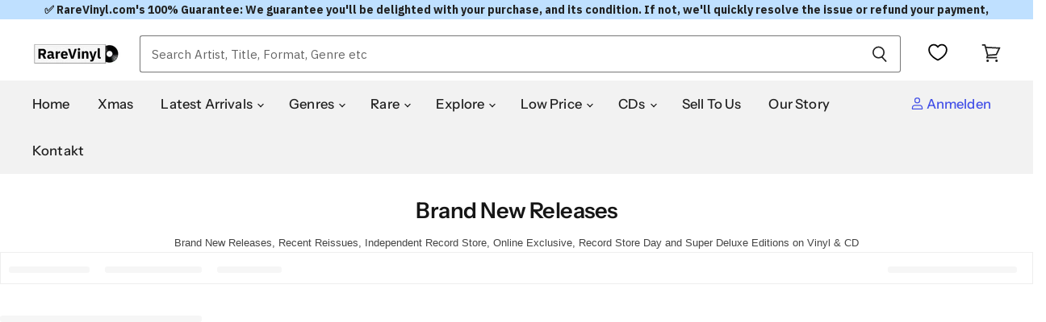

--- FILE ---
content_type: text/html; charset=utf-8
request_url: https://de.rarevinyl.com/de/collections/brand-new-1
body_size: 70645
content:
<!doctype html>
<!-- Theme.liquid v137 - Hybrid Searchanise Optimization - 2025-10-11
     Changes this version: Removed 3s timed backup. Using single loader:
     CDN primary (kxcdn) with onerror fallback to https://www.searchserverapi1.com/.
     Updated preconnect/preload/dns-prefetch to searchserverapi1.com. -->
<html class="no-js no-touch lang-euro" lang="de">
  <head>

    


    <!-- Critical meta tags first -->
    <meta charset="utf-8">
    <meta http-equiv="X-UA-Compatible" content="IE=edge,chrome=1">
    <meta name="viewport" content="width=device-width,initial-scale=1" />


 




    <!-- Hybrid Searchanise loading - CDN primary with direct server fallback (onerror only) -->
    <script>
      (function() {
        var cdnUrl = '//searchanise-ef84.kxcdn.com/widgets/shopify/init.js?a=4w7K6X2h9W';
        var fallbackUrl = '//www.searchserverapi1.com/widgets/shopify/init.js?a=4w7K6X2h9W';
        
        var script = document.createElement('script');
        script.src = cdnUrl;
        script.async = true;
        
        // Fallback to direct server if CDN fails to load
        script.onerror = function() {
          var fallbackScript = document.createElement('script');
          fallbackScript.src = fallbackUrl;
          fallbackScript.async = true;
          document.head.appendChild(fallbackScript);
        };
        
        document.head.appendChild(script);
      })();
    </script>
    
    <!-- Preconnect to improve load time -->
    <link rel="preconnect" href="https://cdn.shopify.com" crossorigin>
    <link rel="preconnect" href="https://fonts.shopify.com" crossorigin>
    <link rel="preconnect" href="https://monorail-edge.shopifysvc.com">
    <link rel="preconnect" href="https://unpkg.com" crossorigin>
    <link rel="preconnect" href="https://cdnjs.cloudflare.com" crossorigin>
    <link rel="preconnect" href="https://www.searchserverapi1.com" crossorigin>
    <link rel="preconnect" href="https://connect.facebook.net" crossorigin>
    <link rel="preconnect" href="https://www.google-analytics.com" crossorigin>
    

   

    <!-- Preload scripts to load early -->
    <link rel="preload" href="https://unpkg.com/@popperjs/core@2.11.8/dist/umd/popper.min.js" as="script">
    <link rel="preload" href="https://unpkg.com/tippy.js@6/dist/tippy-bundle.umd.js" as="script">
    <link rel="preload" href="https://cdnjs.cloudflare.com/ajax/libs/moment.js/2.29.4/moment.min.js" as="script">
    <link rel="preload" href="https://cdnjs.cloudflare.com/ajax/libs/moment.js/2.29.4/moment-with-locales.min.js" as="script">

    <!-- Preload Searchanise for performance -->
    <link rel="preload" href="https://searchanise-ef84.kxcdn.com/widgets/shopify/init.js?a=4w7K6X2h9W" as="script" crossorigin="anonymous">
    <link rel="preload" href="https://www.searchserverapi1.com/widgets/shopify/init.js?a=4w7K6X2h9W" as="script" crossorigin="anonymous">

    <!-- DNS prefetch to speed up domain resolution -->
    <link rel="dns-prefetch" href="//www.searchserverapi1.com">
    <link rel="dns-prefetch" href="//searchanise-ef84.kxcdn.com">

    <script>
  // Google Consent Mode V2 integration script from Consentmo GDPR
  window.isenseRules = {};
  window.isenseRules.gcm = {
      gcmVersion: 2,
      integrationVersion: 2,
      initialState: 7,
      customChanges: false,
      consentUpdated: false,
      adsDataRedaction: true,
      urlPassthrough: false,
      storage: { ad_personalization: "granted", ad_storage: "granted", ad_user_data: "granted", analytics_storage: "granted", functionality_storage: "granted", personalization_storage: "granted", security_storage: "granted", wait_for_update: 500 }
  };
  window.isenseRules.initializeGcm = function (rules) {
    let initialState = rules.initialState;
    let analyticsBlocked = initialState === 0 || initialState === 3 || initialState === 6 || initialState === 7;
    let marketingBlocked = initialState === 0 || initialState === 2 || initialState === 5 || initialState === 7;
    let functionalityBlocked = initialState === 4 || initialState === 5 || initialState === 6 || initialState === 7;

    let gdprCache = localStorage.getItem('gdprCache') ? JSON.parse(localStorage.getItem('gdprCache')) : null;
    if (gdprCache && typeof gdprCache.updatedPreferences !== "undefined") {
      let updatedPreferences = gdprCache && typeof gdprCache.updatedPreferences !== "undefined" ? gdprCache.updatedPreferences : null;
      analyticsBlocked = parseInt(updatedPreferences.indexOf('analytics')) > -1;
      marketingBlocked = parseInt(updatedPreferences.indexOf('marketing')) > -1;
      functionalityBlocked = parseInt(updatedPreferences.indexOf('functionality')) > -1;

      rules.consentUpdated = true;
    }
    
    isenseRules.gcm = {
      ...rules,
      storage: {
        ad_personalization: marketingBlocked ? "denied" : "granted",
        ad_storage: marketingBlocked ? "denied" : "granted",
        ad_user_data: marketingBlocked ? "denied" : "granted",
        analytics_storage: analyticsBlocked ? "denied" : "granted",
        functionality_storage: functionalityBlocked ? "denied" : "granted",
        personalization_storage: functionalityBlocked ? "denied" : "granted",
        security_storage: "granted",
        wait_for_update: 500
      },
    };
  }

  // Google Consent Mode - initialization start
  window.isenseRules.initializeGcm({
    ...window.isenseRules.gcm,
    adsDataRedaction: true,
    urlPassthrough: false,
    initialState: 7
  });

  /*
  * initialState acceptable values:
  * 0 - Set both ad_storage and analytics_storage to denied
  * 1 - Set all categories to granted
  * 2 - Set only ad_storage to denied
  * 3 - Set only analytics_storage to denied
  * 4 - Set only functionality_storage to denied
  * 5 - Set both ad_storage and functionality_storage to denied
  * 6 - Set both analytics_storage and functionality_storage to denied
  * 7 - Set all categories to denied
  */

  window.dataLayer = window.dataLayer || [];
  function gtag() { window.dataLayer.push(arguments); }
  gtag("consent", "default", isenseRules.gcm.storage);
  isenseRules.gcm.adsDataRedaction && gtag("set", "ads_data_redaction", isenseRules.gcm.adsDataRedaction);
  isenseRules.gcm.urlPassthrough && gtag("set", "url_passthrough", isenseRules.gcm.urlPassthrough);
</script>
    <link rel='preconnect dns-prefetch' href='https://api.config-security.com/' crossorigin />
    <link rel='preconnect dns-prefetch' href='https://conf.config-security.com/' crossorigin />
    <script type="text/javascript">
      var _conv_page_type = "collection";
      var _conv_category_id = "286058315967";
      var _conv_category_name = "";
      var _conv_product_sku = "";
      var _conv_product_name = "";
      var _conv_product_price = "";
      var _conv_customer_id = "";
      var _conv_custom_v1 = "";
      var _conv_custom_v2 = "";
      var _conv_custom_v3 = "0";
      var _conv_custom_v4 = "0,00";
    </script>

    
     <!-- Microsoft UET integration script Consentmo -->
    

    <!-- Preload Assets -->
    <link rel="preload" href="//de.rarevinyl.com/cdn/shop/t/143/assets/api.js?v=65023494285398190251758006566" as="script">
    
    <link rel="preload" href="//de.rarevinyl.com/cdn/shop/t/143/assets/superstore.js?v=28962474826233507071765228004" as="script">
    <title>Shop Brand New 2025 Album &amp; Single on Vinyl &amp; CD — RareVinyl.com</title>

    
    
    

    
      <meta name="description" content="Buy brand-new releases, reissues, independent record store online exclusive, Record Store Day (RSD) and Super Deluxe Editions on vinyl &amp; CD. Same day worldwide shipping. 5 star rated &amp; over 1 million happy customers since 1985.">
    

    
  <link rel="shortcut icon" href="//de.rarevinyl.com/cdn/shop/files/RareVinyl.com_FavIcon_32x32.png?v=1646246276" type="image/png">


    
      <link rel="canonical" href="https://de.rarevinyl.com/de/collections/brand-new-1" />
    

    
    















<meta property="og:site_name" content="RareVinyl.com">
<meta property="og:url" content="https://de.rarevinyl.com/de/collections/brand-new-1">
<meta property="og:title" content="Shop Brand New 2025 Album &amp; Single on Vinyl &amp; CD">
<meta property="og:type" content="website">
<meta property="og:description" content="Buy brand-new releases, reissues, independent record store online exclusive, Record Store Day (RSD) and Super Deluxe Editions on vinyl &amp; CD. Same day worldwide shipping. 5 star rated &amp; over 1 million happy customers since 1985.">




    
    
    

    
    
    <meta
      property="og:image"
      content="https://de.rarevinyl.com/cdn/shop/files/RareVinyl.com_Checkout_Header_including_15_000_5_Star_Trustpilot_Reviews_copy_1204x630.png?v=1714379331"
    />
    <meta
      property="og:image:secure_url"
      content="https://de.rarevinyl.com/cdn/shop/files/RareVinyl.com_Checkout_Header_including_15_000_5_Star_Trustpilot_Reviews_copy_1204x630.png?v=1714379331"
    />
    <meta property="og:image:width" content="1204" />
    <meta property="og:image:height" content="630" />
    
    
    <meta property="og:image:alt" content="Social media image" />
  









  <meta name="twitter:site" content="@RareVinyl_Com">








<meta name="twitter:title" content="Shop Brand New 2025 Album &amp; Single on Vinyl &amp; CD">
<meta name="twitter:description" content="Buy brand-new releases, reissues, independent record store online exclusive, Record Store Day (RSD) and Super Deluxe Editions on vinyl &amp; CD. Same day worldwide shipping. 5 star rated &amp; over 1 million happy customers since 1985.">


    
    
    
      
      
      <meta name="twitter:card" content="summary_large_image">
    
    
    <meta
      property="twitter:image"
      content="https://de.rarevinyl.com/cdn/shop/files/RareVinyl.com_Checkout_Header_including_15_000_5_Star_Trustpilot_Reviews_copy_1200x600_crop_center.png?v=1714379331"
    />
    <meta property="twitter:image:width" content="1200" />
    <meta property="twitter:image:height" content="600" />
    
    
    <meta property="twitter:image:alt" content="Social media image" />
  



    

    <!-- Font preloading with font-display swap for better performance -->
    <link rel="preload" href="//de.rarevinyl.com/cdn/fonts/instrument_sans/instrumentsans_n5.1ce463e1cc056566f977610764d93d4704464858.woff2" as="font" crossorigin="anonymous">
    <style>
      /* Ensure text remains visible during webfont load */
      @font-face {
        font-family: FontDrop;
        font-display: swap;
      }
    </style>

    
      
    
<script>window.performance && window.performance.mark && window.performance.mark('shopify.content_for_header.start');</script><meta name="facebook-domain-verification" content="6c9hfod5w6iphc13smf4xf7es0xli4">
<meta name="facebook-domain-verification" content="7m9mqpsv643fgmm61qtc136ran31wg">
<meta name="facebook-domain-verification" content="wjr4395mxt93ywmqcgw0h4cvhw8gzb">
<meta name="facebook-domain-verification" content="7dn94yylrreqrifyz73gx2e6e6wyu4">
<meta name="facebook-domain-verification" content="evb8vktxaa01fthv0lslna90q0ei7v">
<meta id="shopify-digital-wallet" name="shopify-digital-wallet" content="/56651055295/digital_wallets/dialog">
<meta name="shopify-checkout-api-token" content="fb563a8deeedfc18fe4a1a81fa6f69e9">
<meta id="in-context-paypal-metadata" data-shop-id="56651055295" data-venmo-supported="false" data-environment="production" data-locale="de_DE" data-paypal-v4="true" data-currency="EUR">
<link rel="alternate" type="application/atom+xml" title="Feed" href="/de/collections/brand-new-1.atom" />
<link rel="alternate" hreflang="x-default" href="https://uk.rarevinyl.com/collections/brand-new-1">
<link rel="alternate" hreflang="en-AU" href="https://au.rarevinyl.com/collections/brand-new-1">
<link rel="alternate" hreflang="en-CA" href="https://ca.rarevinyl.com/collections/brand-new-1">
<link rel="alternate" hreflang="fr-CA" href="https://ca.rarevinyl.com/fr/collections/brand-new-1">
<link rel="alternate" hreflang="en-DE" href="https://de.rarevinyl.com/collections/brand-new-1">
<link rel="alternate" hreflang="fr-DE" href="https://de.rarevinyl.com/fr/collections/brand-new-1">
<link rel="alternate" hreflang="de-DE" href="https://de.rarevinyl.com/de/collections/brand-new-1">
<link rel="alternate" hreflang="nl-DE" href="https://de.rarevinyl.com/nl/collections/brand-new-1">
<link rel="alternate" hreflang="en-AD" href="https://eu.rarevinyl.com/collections/brand-new-1">
<link rel="alternate" hreflang="es-AD" href="https://eu.rarevinyl.com/es/collections/brand-new-1">
<link rel="alternate" hreflang="de-AD" href="https://eu.rarevinyl.com/de/collections/brand-new-1">
<link rel="alternate" hreflang="fr-AD" href="https://eu.rarevinyl.com/fr/collections/brand-new-1">
<link rel="alternate" hreflang="it-AD" href="https://eu.rarevinyl.com/it/collections/brand-new-1">
<link rel="alternate" hreflang="sv-AD" href="https://eu.rarevinyl.com/sv/collections/brand-new-1">
<link rel="alternate" hreflang="nl-AD" href="https://eu.rarevinyl.com/nl/collections/brand-new-1">
<link rel="alternate" hreflang="en-AT" href="https://eu.rarevinyl.com/collections/brand-new-1">
<link rel="alternate" hreflang="es-AT" href="https://eu.rarevinyl.com/es/collections/brand-new-1">
<link rel="alternate" hreflang="de-AT" href="https://eu.rarevinyl.com/de/collections/brand-new-1">
<link rel="alternate" hreflang="fr-AT" href="https://eu.rarevinyl.com/fr/collections/brand-new-1">
<link rel="alternate" hreflang="it-AT" href="https://eu.rarevinyl.com/it/collections/brand-new-1">
<link rel="alternate" hreflang="sv-AT" href="https://eu.rarevinyl.com/sv/collections/brand-new-1">
<link rel="alternate" hreflang="nl-AT" href="https://eu.rarevinyl.com/nl/collections/brand-new-1">
<link rel="alternate" hreflang="en-BE" href="https://eu.rarevinyl.com/collections/brand-new-1">
<link rel="alternate" hreflang="es-BE" href="https://eu.rarevinyl.com/es/collections/brand-new-1">
<link rel="alternate" hreflang="de-BE" href="https://eu.rarevinyl.com/de/collections/brand-new-1">
<link rel="alternate" hreflang="fr-BE" href="https://eu.rarevinyl.com/fr/collections/brand-new-1">
<link rel="alternate" hreflang="it-BE" href="https://eu.rarevinyl.com/it/collections/brand-new-1">
<link rel="alternate" hreflang="sv-BE" href="https://eu.rarevinyl.com/sv/collections/brand-new-1">
<link rel="alternate" hreflang="nl-BE" href="https://eu.rarevinyl.com/nl/collections/brand-new-1">
<link rel="alternate" hreflang="en-CY" href="https://eu.rarevinyl.com/collections/brand-new-1">
<link rel="alternate" hreflang="es-CY" href="https://eu.rarevinyl.com/es/collections/brand-new-1">
<link rel="alternate" hreflang="de-CY" href="https://eu.rarevinyl.com/de/collections/brand-new-1">
<link rel="alternate" hreflang="fr-CY" href="https://eu.rarevinyl.com/fr/collections/brand-new-1">
<link rel="alternate" hreflang="it-CY" href="https://eu.rarevinyl.com/it/collections/brand-new-1">
<link rel="alternate" hreflang="sv-CY" href="https://eu.rarevinyl.com/sv/collections/brand-new-1">
<link rel="alternate" hreflang="nl-CY" href="https://eu.rarevinyl.com/nl/collections/brand-new-1">
<link rel="alternate" hreflang="en-CZ" href="https://eu.rarevinyl.com/collections/brand-new-1">
<link rel="alternate" hreflang="es-CZ" href="https://eu.rarevinyl.com/es/collections/brand-new-1">
<link rel="alternate" hreflang="de-CZ" href="https://eu.rarevinyl.com/de/collections/brand-new-1">
<link rel="alternate" hreflang="fr-CZ" href="https://eu.rarevinyl.com/fr/collections/brand-new-1">
<link rel="alternate" hreflang="it-CZ" href="https://eu.rarevinyl.com/it/collections/brand-new-1">
<link rel="alternate" hreflang="sv-CZ" href="https://eu.rarevinyl.com/sv/collections/brand-new-1">
<link rel="alternate" hreflang="nl-CZ" href="https://eu.rarevinyl.com/nl/collections/brand-new-1">
<link rel="alternate" hreflang="en-DK" href="https://eu.rarevinyl.com/collections/brand-new-1">
<link rel="alternate" hreflang="es-DK" href="https://eu.rarevinyl.com/es/collections/brand-new-1">
<link rel="alternate" hreflang="de-DK" href="https://eu.rarevinyl.com/de/collections/brand-new-1">
<link rel="alternate" hreflang="fr-DK" href="https://eu.rarevinyl.com/fr/collections/brand-new-1">
<link rel="alternate" hreflang="it-DK" href="https://eu.rarevinyl.com/it/collections/brand-new-1">
<link rel="alternate" hreflang="sv-DK" href="https://eu.rarevinyl.com/sv/collections/brand-new-1">
<link rel="alternate" hreflang="nl-DK" href="https://eu.rarevinyl.com/nl/collections/brand-new-1">
<link rel="alternate" hreflang="en-EE" href="https://eu.rarevinyl.com/collections/brand-new-1">
<link rel="alternate" hreflang="es-EE" href="https://eu.rarevinyl.com/es/collections/brand-new-1">
<link rel="alternate" hreflang="de-EE" href="https://eu.rarevinyl.com/de/collections/brand-new-1">
<link rel="alternate" hreflang="fr-EE" href="https://eu.rarevinyl.com/fr/collections/brand-new-1">
<link rel="alternate" hreflang="it-EE" href="https://eu.rarevinyl.com/it/collections/brand-new-1">
<link rel="alternate" hreflang="sv-EE" href="https://eu.rarevinyl.com/sv/collections/brand-new-1">
<link rel="alternate" hreflang="nl-EE" href="https://eu.rarevinyl.com/nl/collections/brand-new-1">
<link rel="alternate" hreflang="en-ES" href="https://eu.rarevinyl.com/collections/brand-new-1">
<link rel="alternate" hreflang="es-ES" href="https://eu.rarevinyl.com/es/collections/brand-new-1">
<link rel="alternate" hreflang="de-ES" href="https://eu.rarevinyl.com/de/collections/brand-new-1">
<link rel="alternate" hreflang="fr-ES" href="https://eu.rarevinyl.com/fr/collections/brand-new-1">
<link rel="alternate" hreflang="it-ES" href="https://eu.rarevinyl.com/it/collections/brand-new-1">
<link rel="alternate" hreflang="sv-ES" href="https://eu.rarevinyl.com/sv/collections/brand-new-1">
<link rel="alternate" hreflang="nl-ES" href="https://eu.rarevinyl.com/nl/collections/brand-new-1">
<link rel="alternate" hreflang="en-FI" href="https://eu.rarevinyl.com/collections/brand-new-1">
<link rel="alternate" hreflang="es-FI" href="https://eu.rarevinyl.com/es/collections/brand-new-1">
<link rel="alternate" hreflang="de-FI" href="https://eu.rarevinyl.com/de/collections/brand-new-1">
<link rel="alternate" hreflang="fr-FI" href="https://eu.rarevinyl.com/fr/collections/brand-new-1">
<link rel="alternate" hreflang="it-FI" href="https://eu.rarevinyl.com/it/collections/brand-new-1">
<link rel="alternate" hreflang="sv-FI" href="https://eu.rarevinyl.com/sv/collections/brand-new-1">
<link rel="alternate" hreflang="nl-FI" href="https://eu.rarevinyl.com/nl/collections/brand-new-1">
<link rel="alternate" hreflang="en-GR" href="https://eu.rarevinyl.com/collections/brand-new-1">
<link rel="alternate" hreflang="es-GR" href="https://eu.rarevinyl.com/es/collections/brand-new-1">
<link rel="alternate" hreflang="de-GR" href="https://eu.rarevinyl.com/de/collections/brand-new-1">
<link rel="alternate" hreflang="fr-GR" href="https://eu.rarevinyl.com/fr/collections/brand-new-1">
<link rel="alternate" hreflang="it-GR" href="https://eu.rarevinyl.com/it/collections/brand-new-1">
<link rel="alternate" hreflang="sv-GR" href="https://eu.rarevinyl.com/sv/collections/brand-new-1">
<link rel="alternate" hreflang="nl-GR" href="https://eu.rarevinyl.com/nl/collections/brand-new-1">
<link rel="alternate" hreflang="en-IE" href="https://eu.rarevinyl.com/collections/brand-new-1">
<link rel="alternate" hreflang="es-IE" href="https://eu.rarevinyl.com/es/collections/brand-new-1">
<link rel="alternate" hreflang="de-IE" href="https://eu.rarevinyl.com/de/collections/brand-new-1">
<link rel="alternate" hreflang="fr-IE" href="https://eu.rarevinyl.com/fr/collections/brand-new-1">
<link rel="alternate" hreflang="it-IE" href="https://eu.rarevinyl.com/it/collections/brand-new-1">
<link rel="alternate" hreflang="sv-IE" href="https://eu.rarevinyl.com/sv/collections/brand-new-1">
<link rel="alternate" hreflang="nl-IE" href="https://eu.rarevinyl.com/nl/collections/brand-new-1">
<link rel="alternate" hreflang="en-IS" href="https://eu.rarevinyl.com/collections/brand-new-1">
<link rel="alternate" hreflang="es-IS" href="https://eu.rarevinyl.com/es/collections/brand-new-1">
<link rel="alternate" hreflang="de-IS" href="https://eu.rarevinyl.com/de/collections/brand-new-1">
<link rel="alternate" hreflang="fr-IS" href="https://eu.rarevinyl.com/fr/collections/brand-new-1">
<link rel="alternate" hreflang="it-IS" href="https://eu.rarevinyl.com/it/collections/brand-new-1">
<link rel="alternate" hreflang="sv-IS" href="https://eu.rarevinyl.com/sv/collections/brand-new-1">
<link rel="alternate" hreflang="nl-IS" href="https://eu.rarevinyl.com/nl/collections/brand-new-1">
<link rel="alternate" hreflang="en-IT" href="https://eu.rarevinyl.com/collections/brand-new-1">
<link rel="alternate" hreflang="es-IT" href="https://eu.rarevinyl.com/es/collections/brand-new-1">
<link rel="alternate" hreflang="de-IT" href="https://eu.rarevinyl.com/de/collections/brand-new-1">
<link rel="alternate" hreflang="fr-IT" href="https://eu.rarevinyl.com/fr/collections/brand-new-1">
<link rel="alternate" hreflang="it-IT" href="https://eu.rarevinyl.com/it/collections/brand-new-1">
<link rel="alternate" hreflang="sv-IT" href="https://eu.rarevinyl.com/sv/collections/brand-new-1">
<link rel="alternate" hreflang="nl-IT" href="https://eu.rarevinyl.com/nl/collections/brand-new-1">
<link rel="alternate" hreflang="en-LT" href="https://eu.rarevinyl.com/collections/brand-new-1">
<link rel="alternate" hreflang="es-LT" href="https://eu.rarevinyl.com/es/collections/brand-new-1">
<link rel="alternate" hreflang="de-LT" href="https://eu.rarevinyl.com/de/collections/brand-new-1">
<link rel="alternate" hreflang="fr-LT" href="https://eu.rarevinyl.com/fr/collections/brand-new-1">
<link rel="alternate" hreflang="it-LT" href="https://eu.rarevinyl.com/it/collections/brand-new-1">
<link rel="alternate" hreflang="sv-LT" href="https://eu.rarevinyl.com/sv/collections/brand-new-1">
<link rel="alternate" hreflang="nl-LT" href="https://eu.rarevinyl.com/nl/collections/brand-new-1">
<link rel="alternate" hreflang="en-MC" href="https://eu.rarevinyl.com/collections/brand-new-1">
<link rel="alternate" hreflang="es-MC" href="https://eu.rarevinyl.com/es/collections/brand-new-1">
<link rel="alternate" hreflang="de-MC" href="https://eu.rarevinyl.com/de/collections/brand-new-1">
<link rel="alternate" hreflang="fr-MC" href="https://eu.rarevinyl.com/fr/collections/brand-new-1">
<link rel="alternate" hreflang="it-MC" href="https://eu.rarevinyl.com/it/collections/brand-new-1">
<link rel="alternate" hreflang="sv-MC" href="https://eu.rarevinyl.com/sv/collections/brand-new-1">
<link rel="alternate" hreflang="nl-MC" href="https://eu.rarevinyl.com/nl/collections/brand-new-1">
<link rel="alternate" hreflang="en-NL" href="https://eu.rarevinyl.com/collections/brand-new-1">
<link rel="alternate" hreflang="es-NL" href="https://eu.rarevinyl.com/es/collections/brand-new-1">
<link rel="alternate" hreflang="de-NL" href="https://eu.rarevinyl.com/de/collections/brand-new-1">
<link rel="alternate" hreflang="fr-NL" href="https://eu.rarevinyl.com/fr/collections/brand-new-1">
<link rel="alternate" hreflang="it-NL" href="https://eu.rarevinyl.com/it/collections/brand-new-1">
<link rel="alternate" hreflang="sv-NL" href="https://eu.rarevinyl.com/sv/collections/brand-new-1">
<link rel="alternate" hreflang="nl-NL" href="https://eu.rarevinyl.com/nl/collections/brand-new-1">
<link rel="alternate" hreflang="en-NO" href="https://eu.rarevinyl.com/collections/brand-new-1">
<link rel="alternate" hreflang="es-NO" href="https://eu.rarevinyl.com/es/collections/brand-new-1">
<link rel="alternate" hreflang="de-NO" href="https://eu.rarevinyl.com/de/collections/brand-new-1">
<link rel="alternate" hreflang="fr-NO" href="https://eu.rarevinyl.com/fr/collections/brand-new-1">
<link rel="alternate" hreflang="it-NO" href="https://eu.rarevinyl.com/it/collections/brand-new-1">
<link rel="alternate" hreflang="sv-NO" href="https://eu.rarevinyl.com/sv/collections/brand-new-1">
<link rel="alternate" hreflang="nl-NO" href="https://eu.rarevinyl.com/nl/collections/brand-new-1">
<link rel="alternate" hreflang="en-PL" href="https://eu.rarevinyl.com/collections/brand-new-1">
<link rel="alternate" hreflang="es-PL" href="https://eu.rarevinyl.com/es/collections/brand-new-1">
<link rel="alternate" hreflang="de-PL" href="https://eu.rarevinyl.com/de/collections/brand-new-1">
<link rel="alternate" hreflang="fr-PL" href="https://eu.rarevinyl.com/fr/collections/brand-new-1">
<link rel="alternate" hreflang="it-PL" href="https://eu.rarevinyl.com/it/collections/brand-new-1">
<link rel="alternate" hreflang="sv-PL" href="https://eu.rarevinyl.com/sv/collections/brand-new-1">
<link rel="alternate" hreflang="nl-PL" href="https://eu.rarevinyl.com/nl/collections/brand-new-1">
<link rel="alternate" hreflang="en-PT" href="https://eu.rarevinyl.com/collections/brand-new-1">
<link rel="alternate" hreflang="es-PT" href="https://eu.rarevinyl.com/es/collections/brand-new-1">
<link rel="alternate" hreflang="de-PT" href="https://eu.rarevinyl.com/de/collections/brand-new-1">
<link rel="alternate" hreflang="fr-PT" href="https://eu.rarevinyl.com/fr/collections/brand-new-1">
<link rel="alternate" hreflang="it-PT" href="https://eu.rarevinyl.com/it/collections/brand-new-1">
<link rel="alternate" hreflang="sv-PT" href="https://eu.rarevinyl.com/sv/collections/brand-new-1">
<link rel="alternate" hreflang="nl-PT" href="https://eu.rarevinyl.com/nl/collections/brand-new-1">
<link rel="alternate" hreflang="en-SE" href="https://eu.rarevinyl.com/collections/brand-new-1">
<link rel="alternate" hreflang="es-SE" href="https://eu.rarevinyl.com/es/collections/brand-new-1">
<link rel="alternate" hreflang="de-SE" href="https://eu.rarevinyl.com/de/collections/brand-new-1">
<link rel="alternate" hreflang="fr-SE" href="https://eu.rarevinyl.com/fr/collections/brand-new-1">
<link rel="alternate" hreflang="it-SE" href="https://eu.rarevinyl.com/it/collections/brand-new-1">
<link rel="alternate" hreflang="sv-SE" href="https://eu.rarevinyl.com/sv/collections/brand-new-1">
<link rel="alternate" hreflang="nl-SE" href="https://eu.rarevinyl.com/nl/collections/brand-new-1">
<link rel="alternate" hreflang="en-SI" href="https://eu.rarevinyl.com/collections/brand-new-1">
<link rel="alternate" hreflang="es-SI" href="https://eu.rarevinyl.com/es/collections/brand-new-1">
<link rel="alternate" hreflang="de-SI" href="https://eu.rarevinyl.com/de/collections/brand-new-1">
<link rel="alternate" hreflang="fr-SI" href="https://eu.rarevinyl.com/fr/collections/brand-new-1">
<link rel="alternate" hreflang="it-SI" href="https://eu.rarevinyl.com/it/collections/brand-new-1">
<link rel="alternate" hreflang="sv-SI" href="https://eu.rarevinyl.com/sv/collections/brand-new-1">
<link rel="alternate" hreflang="nl-SI" href="https://eu.rarevinyl.com/nl/collections/brand-new-1">
<link rel="alternate" hreflang="en-SK" href="https://eu.rarevinyl.com/collections/brand-new-1">
<link rel="alternate" hreflang="es-SK" href="https://eu.rarevinyl.com/es/collections/brand-new-1">
<link rel="alternate" hreflang="de-SK" href="https://eu.rarevinyl.com/de/collections/brand-new-1">
<link rel="alternate" hreflang="fr-SK" href="https://eu.rarevinyl.com/fr/collections/brand-new-1">
<link rel="alternate" hreflang="it-SK" href="https://eu.rarevinyl.com/it/collections/brand-new-1">
<link rel="alternate" hreflang="sv-SK" href="https://eu.rarevinyl.com/sv/collections/brand-new-1">
<link rel="alternate" hreflang="nl-SK" href="https://eu.rarevinyl.com/nl/collections/brand-new-1">
<link rel="alternate" hreflang="en-FR" href="https://fr.rarevinyl.com/collections/brand-new-1">
<link rel="alternate" hreflang="fr-FR" href="https://fr.rarevinyl.com/fr/collections/brand-new-1">
<link rel="alternate" hreflang="de-FR" href="https://fr.rarevinyl.com/de/collections/brand-new-1">
<link rel="alternate" hreflang="nl-FR" href="https://fr.rarevinyl.com/nl/collections/brand-new-1">
<link rel="alternate" hreflang="ja-JP" href="https://jp.rarevinyl.com/collections/brand-new-1">
<link rel="alternate" hreflang="en-JP" href="https://jp.rarevinyl.com/en/collections/brand-new-1">
<link rel="alternate" hreflang="en-AC" href="https://row.rarevinyl.com/collections/brand-new-1">
<link rel="alternate" hreflang="es-AC" href="https://row.rarevinyl.com/es/collections/brand-new-1">
<link rel="alternate" hreflang="ja-AC" href="https://row.rarevinyl.com/ja/collections/brand-new-1">
<link rel="alternate" hreflang="de-AC" href="https://row.rarevinyl.com/de/collections/brand-new-1">
<link rel="alternate" hreflang="fr-AC" href="https://row.rarevinyl.com/fr/collections/brand-new-1">
<link rel="alternate" hreflang="it-AC" href="https://row.rarevinyl.com/it/collections/brand-new-1">
<link rel="alternate" hreflang="en-AG" href="https://row.rarevinyl.com/collections/brand-new-1">
<link rel="alternate" hreflang="es-AG" href="https://row.rarevinyl.com/es/collections/brand-new-1">
<link rel="alternate" hreflang="ja-AG" href="https://row.rarevinyl.com/ja/collections/brand-new-1">
<link rel="alternate" hreflang="de-AG" href="https://row.rarevinyl.com/de/collections/brand-new-1">
<link rel="alternate" hreflang="fr-AG" href="https://row.rarevinyl.com/fr/collections/brand-new-1">
<link rel="alternate" hreflang="it-AG" href="https://row.rarevinyl.com/it/collections/brand-new-1">
<link rel="alternate" hreflang="en-AW" href="https://row.rarevinyl.com/collections/brand-new-1">
<link rel="alternate" hreflang="es-AW" href="https://row.rarevinyl.com/es/collections/brand-new-1">
<link rel="alternate" hreflang="ja-AW" href="https://row.rarevinyl.com/ja/collections/brand-new-1">
<link rel="alternate" hreflang="de-AW" href="https://row.rarevinyl.com/de/collections/brand-new-1">
<link rel="alternate" hreflang="fr-AW" href="https://row.rarevinyl.com/fr/collections/brand-new-1">
<link rel="alternate" hreflang="it-AW" href="https://row.rarevinyl.com/it/collections/brand-new-1">
<link rel="alternate" hreflang="en-BA" href="https://row.rarevinyl.com/collections/brand-new-1">
<link rel="alternate" hreflang="es-BA" href="https://row.rarevinyl.com/es/collections/brand-new-1">
<link rel="alternate" hreflang="ja-BA" href="https://row.rarevinyl.com/ja/collections/brand-new-1">
<link rel="alternate" hreflang="de-BA" href="https://row.rarevinyl.com/de/collections/brand-new-1">
<link rel="alternate" hreflang="fr-BA" href="https://row.rarevinyl.com/fr/collections/brand-new-1">
<link rel="alternate" hreflang="it-BA" href="https://row.rarevinyl.com/it/collections/brand-new-1">
<link rel="alternate" hreflang="en-BG" href="https://row.rarevinyl.com/collections/brand-new-1">
<link rel="alternate" hreflang="es-BG" href="https://row.rarevinyl.com/es/collections/brand-new-1">
<link rel="alternate" hreflang="ja-BG" href="https://row.rarevinyl.com/ja/collections/brand-new-1">
<link rel="alternate" hreflang="de-BG" href="https://row.rarevinyl.com/de/collections/brand-new-1">
<link rel="alternate" hreflang="fr-BG" href="https://row.rarevinyl.com/fr/collections/brand-new-1">
<link rel="alternate" hreflang="it-BG" href="https://row.rarevinyl.com/it/collections/brand-new-1">
<link rel="alternate" hreflang="en-BS" href="https://row.rarevinyl.com/collections/brand-new-1">
<link rel="alternate" hreflang="es-BS" href="https://row.rarevinyl.com/es/collections/brand-new-1">
<link rel="alternate" hreflang="ja-BS" href="https://row.rarevinyl.com/ja/collections/brand-new-1">
<link rel="alternate" hreflang="de-BS" href="https://row.rarevinyl.com/de/collections/brand-new-1">
<link rel="alternate" hreflang="fr-BS" href="https://row.rarevinyl.com/fr/collections/brand-new-1">
<link rel="alternate" hreflang="it-BS" href="https://row.rarevinyl.com/it/collections/brand-new-1">
<link rel="alternate" hreflang="en-CH" href="https://row.rarevinyl.com/collections/brand-new-1">
<link rel="alternate" hreflang="es-CH" href="https://row.rarevinyl.com/es/collections/brand-new-1">
<link rel="alternate" hreflang="ja-CH" href="https://row.rarevinyl.com/ja/collections/brand-new-1">
<link rel="alternate" hreflang="de-CH" href="https://row.rarevinyl.com/de/collections/brand-new-1">
<link rel="alternate" hreflang="fr-CH" href="https://row.rarevinyl.com/fr/collections/brand-new-1">
<link rel="alternate" hreflang="it-CH" href="https://row.rarevinyl.com/it/collections/brand-new-1">
<link rel="alternate" hreflang="en-GG" href="https://row.rarevinyl.com/collections/brand-new-1">
<link rel="alternate" hreflang="es-GG" href="https://row.rarevinyl.com/es/collections/brand-new-1">
<link rel="alternate" hreflang="ja-GG" href="https://row.rarevinyl.com/ja/collections/brand-new-1">
<link rel="alternate" hreflang="de-GG" href="https://row.rarevinyl.com/de/collections/brand-new-1">
<link rel="alternate" hreflang="fr-GG" href="https://row.rarevinyl.com/fr/collections/brand-new-1">
<link rel="alternate" hreflang="it-GG" href="https://row.rarevinyl.com/it/collections/brand-new-1">
<link rel="alternate" hreflang="en-GI" href="https://row.rarevinyl.com/collections/brand-new-1">
<link rel="alternate" hreflang="es-GI" href="https://row.rarevinyl.com/es/collections/brand-new-1">
<link rel="alternate" hreflang="ja-GI" href="https://row.rarevinyl.com/ja/collections/brand-new-1">
<link rel="alternate" hreflang="de-GI" href="https://row.rarevinyl.com/de/collections/brand-new-1">
<link rel="alternate" hreflang="fr-GI" href="https://row.rarevinyl.com/fr/collections/brand-new-1">
<link rel="alternate" hreflang="it-GI" href="https://row.rarevinyl.com/it/collections/brand-new-1">
<link rel="alternate" hreflang="en-GL" href="https://row.rarevinyl.com/collections/brand-new-1">
<link rel="alternate" hreflang="es-GL" href="https://row.rarevinyl.com/es/collections/brand-new-1">
<link rel="alternate" hreflang="ja-GL" href="https://row.rarevinyl.com/ja/collections/brand-new-1">
<link rel="alternate" hreflang="de-GL" href="https://row.rarevinyl.com/de/collections/brand-new-1">
<link rel="alternate" hreflang="fr-GL" href="https://row.rarevinyl.com/fr/collections/brand-new-1">
<link rel="alternate" hreflang="it-GL" href="https://row.rarevinyl.com/it/collections/brand-new-1">
<link rel="alternate" hreflang="en-HK" href="https://row.rarevinyl.com/collections/brand-new-1">
<link rel="alternate" hreflang="es-HK" href="https://row.rarevinyl.com/es/collections/brand-new-1">
<link rel="alternate" hreflang="ja-HK" href="https://row.rarevinyl.com/ja/collections/brand-new-1">
<link rel="alternate" hreflang="de-HK" href="https://row.rarevinyl.com/de/collections/brand-new-1">
<link rel="alternate" hreflang="fr-HK" href="https://row.rarevinyl.com/fr/collections/brand-new-1">
<link rel="alternate" hreflang="it-HK" href="https://row.rarevinyl.com/it/collections/brand-new-1">
<link rel="alternate" hreflang="en-HR" href="https://row.rarevinyl.com/collections/brand-new-1">
<link rel="alternate" hreflang="es-HR" href="https://row.rarevinyl.com/es/collections/brand-new-1">
<link rel="alternate" hreflang="ja-HR" href="https://row.rarevinyl.com/ja/collections/brand-new-1">
<link rel="alternate" hreflang="de-HR" href="https://row.rarevinyl.com/de/collections/brand-new-1">
<link rel="alternate" hreflang="fr-HR" href="https://row.rarevinyl.com/fr/collections/brand-new-1">
<link rel="alternate" hreflang="it-HR" href="https://row.rarevinyl.com/it/collections/brand-new-1">
<link rel="alternate" hreflang="en-HU" href="https://row.rarevinyl.com/collections/brand-new-1">
<link rel="alternate" hreflang="es-HU" href="https://row.rarevinyl.com/es/collections/brand-new-1">
<link rel="alternate" hreflang="ja-HU" href="https://row.rarevinyl.com/ja/collections/brand-new-1">
<link rel="alternate" hreflang="de-HU" href="https://row.rarevinyl.com/de/collections/brand-new-1">
<link rel="alternate" hreflang="fr-HU" href="https://row.rarevinyl.com/fr/collections/brand-new-1">
<link rel="alternate" hreflang="it-HU" href="https://row.rarevinyl.com/it/collections/brand-new-1">
<link rel="alternate" hreflang="en-IM" href="https://row.rarevinyl.com/collections/brand-new-1">
<link rel="alternate" hreflang="es-IM" href="https://row.rarevinyl.com/es/collections/brand-new-1">
<link rel="alternate" hreflang="ja-IM" href="https://row.rarevinyl.com/ja/collections/brand-new-1">
<link rel="alternate" hreflang="de-IM" href="https://row.rarevinyl.com/de/collections/brand-new-1">
<link rel="alternate" hreflang="fr-IM" href="https://row.rarevinyl.com/fr/collections/brand-new-1">
<link rel="alternate" hreflang="it-IM" href="https://row.rarevinyl.com/it/collections/brand-new-1">
<link rel="alternate" hreflang="en-JE" href="https://row.rarevinyl.com/collections/brand-new-1">
<link rel="alternate" hreflang="es-JE" href="https://row.rarevinyl.com/es/collections/brand-new-1">
<link rel="alternate" hreflang="ja-JE" href="https://row.rarevinyl.com/ja/collections/brand-new-1">
<link rel="alternate" hreflang="de-JE" href="https://row.rarevinyl.com/de/collections/brand-new-1">
<link rel="alternate" hreflang="fr-JE" href="https://row.rarevinyl.com/fr/collections/brand-new-1">
<link rel="alternate" hreflang="it-JE" href="https://row.rarevinyl.com/it/collections/brand-new-1">
<link rel="alternate" hreflang="en-KY" href="https://row.rarevinyl.com/collections/brand-new-1">
<link rel="alternate" hreflang="es-KY" href="https://row.rarevinyl.com/es/collections/brand-new-1">
<link rel="alternate" hreflang="ja-KY" href="https://row.rarevinyl.com/ja/collections/brand-new-1">
<link rel="alternate" hreflang="de-KY" href="https://row.rarevinyl.com/de/collections/brand-new-1">
<link rel="alternate" hreflang="fr-KY" href="https://row.rarevinyl.com/fr/collections/brand-new-1">
<link rel="alternate" hreflang="it-KY" href="https://row.rarevinyl.com/it/collections/brand-new-1">
<link rel="alternate" hreflang="en-LI" href="https://row.rarevinyl.com/collections/brand-new-1">
<link rel="alternate" hreflang="es-LI" href="https://row.rarevinyl.com/es/collections/brand-new-1">
<link rel="alternate" hreflang="ja-LI" href="https://row.rarevinyl.com/ja/collections/brand-new-1">
<link rel="alternate" hreflang="de-LI" href="https://row.rarevinyl.com/de/collections/brand-new-1">
<link rel="alternate" hreflang="fr-LI" href="https://row.rarevinyl.com/fr/collections/brand-new-1">
<link rel="alternate" hreflang="it-LI" href="https://row.rarevinyl.com/it/collections/brand-new-1">
<link rel="alternate" hreflang="en-LU" href="https://row.rarevinyl.com/collections/brand-new-1">
<link rel="alternate" hreflang="es-LU" href="https://row.rarevinyl.com/es/collections/brand-new-1">
<link rel="alternate" hreflang="ja-LU" href="https://row.rarevinyl.com/ja/collections/brand-new-1">
<link rel="alternate" hreflang="de-LU" href="https://row.rarevinyl.com/de/collections/brand-new-1">
<link rel="alternate" hreflang="fr-LU" href="https://row.rarevinyl.com/fr/collections/brand-new-1">
<link rel="alternate" hreflang="it-LU" href="https://row.rarevinyl.com/it/collections/brand-new-1">
<link rel="alternate" hreflang="en-LV" href="https://row.rarevinyl.com/collections/brand-new-1">
<link rel="alternate" hreflang="es-LV" href="https://row.rarevinyl.com/es/collections/brand-new-1">
<link rel="alternate" hreflang="ja-LV" href="https://row.rarevinyl.com/ja/collections/brand-new-1">
<link rel="alternate" hreflang="de-LV" href="https://row.rarevinyl.com/de/collections/brand-new-1">
<link rel="alternate" hreflang="fr-LV" href="https://row.rarevinyl.com/fr/collections/brand-new-1">
<link rel="alternate" hreflang="it-LV" href="https://row.rarevinyl.com/it/collections/brand-new-1">
<link rel="alternate" hreflang="en-ME" href="https://row.rarevinyl.com/collections/brand-new-1">
<link rel="alternate" hreflang="es-ME" href="https://row.rarevinyl.com/es/collections/brand-new-1">
<link rel="alternate" hreflang="ja-ME" href="https://row.rarevinyl.com/ja/collections/brand-new-1">
<link rel="alternate" hreflang="de-ME" href="https://row.rarevinyl.com/de/collections/brand-new-1">
<link rel="alternate" hreflang="fr-ME" href="https://row.rarevinyl.com/fr/collections/brand-new-1">
<link rel="alternate" hreflang="it-ME" href="https://row.rarevinyl.com/it/collections/brand-new-1">
<link rel="alternate" hreflang="en-MK" href="https://row.rarevinyl.com/collections/brand-new-1">
<link rel="alternate" hreflang="es-MK" href="https://row.rarevinyl.com/es/collections/brand-new-1">
<link rel="alternate" hreflang="ja-MK" href="https://row.rarevinyl.com/ja/collections/brand-new-1">
<link rel="alternate" hreflang="de-MK" href="https://row.rarevinyl.com/de/collections/brand-new-1">
<link rel="alternate" hreflang="fr-MK" href="https://row.rarevinyl.com/fr/collections/brand-new-1">
<link rel="alternate" hreflang="it-MK" href="https://row.rarevinyl.com/it/collections/brand-new-1">
<link rel="alternate" hreflang="en-MT" href="https://row.rarevinyl.com/collections/brand-new-1">
<link rel="alternate" hreflang="es-MT" href="https://row.rarevinyl.com/es/collections/brand-new-1">
<link rel="alternate" hreflang="ja-MT" href="https://row.rarevinyl.com/ja/collections/brand-new-1">
<link rel="alternate" hreflang="de-MT" href="https://row.rarevinyl.com/de/collections/brand-new-1">
<link rel="alternate" hreflang="fr-MT" href="https://row.rarevinyl.com/fr/collections/brand-new-1">
<link rel="alternate" hreflang="it-MT" href="https://row.rarevinyl.com/it/collections/brand-new-1">
<link rel="alternate" hreflang="en-NC" href="https://row.rarevinyl.com/collections/brand-new-1">
<link rel="alternate" hreflang="es-NC" href="https://row.rarevinyl.com/es/collections/brand-new-1">
<link rel="alternate" hreflang="ja-NC" href="https://row.rarevinyl.com/ja/collections/brand-new-1">
<link rel="alternate" hreflang="de-NC" href="https://row.rarevinyl.com/de/collections/brand-new-1">
<link rel="alternate" hreflang="fr-NC" href="https://row.rarevinyl.com/fr/collections/brand-new-1">
<link rel="alternate" hreflang="it-NC" href="https://row.rarevinyl.com/it/collections/brand-new-1">
<link rel="alternate" hreflang="en-NZ" href="https://row.rarevinyl.com/collections/brand-new-1">
<link rel="alternate" hreflang="es-NZ" href="https://row.rarevinyl.com/es/collections/brand-new-1">
<link rel="alternate" hreflang="ja-NZ" href="https://row.rarevinyl.com/ja/collections/brand-new-1">
<link rel="alternate" hreflang="de-NZ" href="https://row.rarevinyl.com/de/collections/brand-new-1">
<link rel="alternate" hreflang="fr-NZ" href="https://row.rarevinyl.com/fr/collections/brand-new-1">
<link rel="alternate" hreflang="it-NZ" href="https://row.rarevinyl.com/it/collections/brand-new-1">
<link rel="alternate" hreflang="en-RO" href="https://row.rarevinyl.com/collections/brand-new-1">
<link rel="alternate" hreflang="es-RO" href="https://row.rarevinyl.com/es/collections/brand-new-1">
<link rel="alternate" hreflang="ja-RO" href="https://row.rarevinyl.com/ja/collections/brand-new-1">
<link rel="alternate" hreflang="de-RO" href="https://row.rarevinyl.com/de/collections/brand-new-1">
<link rel="alternate" hreflang="fr-RO" href="https://row.rarevinyl.com/fr/collections/brand-new-1">
<link rel="alternate" hreflang="it-RO" href="https://row.rarevinyl.com/it/collections/brand-new-1">
<link rel="alternate" hreflang="en-SG" href="https://row.rarevinyl.com/collections/brand-new-1">
<link rel="alternate" hreflang="es-SG" href="https://row.rarevinyl.com/es/collections/brand-new-1">
<link rel="alternate" hreflang="ja-SG" href="https://row.rarevinyl.com/ja/collections/brand-new-1">
<link rel="alternate" hreflang="de-SG" href="https://row.rarevinyl.com/de/collections/brand-new-1">
<link rel="alternate" hreflang="fr-SG" href="https://row.rarevinyl.com/fr/collections/brand-new-1">
<link rel="alternate" hreflang="it-SG" href="https://row.rarevinyl.com/it/collections/brand-new-1">
<link rel="alternate" hreflang="en-VA" href="https://row.rarevinyl.com/collections/brand-new-1">
<link rel="alternate" hreflang="es-VA" href="https://row.rarevinyl.com/es/collections/brand-new-1">
<link rel="alternate" hreflang="ja-VA" href="https://row.rarevinyl.com/ja/collections/brand-new-1">
<link rel="alternate" hreflang="de-VA" href="https://row.rarevinyl.com/de/collections/brand-new-1">
<link rel="alternate" hreflang="fr-VA" href="https://row.rarevinyl.com/fr/collections/brand-new-1">
<link rel="alternate" hreflang="it-VA" href="https://row.rarevinyl.com/it/collections/brand-new-1">
<link rel="alternate" hreflang="en-ZA" href="https://row.rarevinyl.com/collections/brand-new-1">
<link rel="alternate" hreflang="es-ZA" href="https://row.rarevinyl.com/es/collections/brand-new-1">
<link rel="alternate" hreflang="ja-ZA" href="https://row.rarevinyl.com/ja/collections/brand-new-1">
<link rel="alternate" hreflang="de-ZA" href="https://row.rarevinyl.com/de/collections/brand-new-1">
<link rel="alternate" hreflang="fr-ZA" href="https://row.rarevinyl.com/fr/collections/brand-new-1">
<link rel="alternate" hreflang="it-ZA" href="https://row.rarevinyl.com/it/collections/brand-new-1">
<link rel="alternate" hreflang="en-GB" href="https://uk.rarevinyl.com/collections/brand-new-1">
<link rel="alternate" hreflang="ja-GB" href="https://uk.rarevinyl.com/ja/collections/brand-new-1">
<link rel="alternate" hreflang="de-GB" href="https://uk.rarevinyl.com/de/collections/brand-new-1">
<link rel="alternate" hreflang="fr-GB" href="https://uk.rarevinyl.com/fr/collections/brand-new-1">
<link rel="alternate" hreflang="es-GB" href="https://uk.rarevinyl.com/es/collections/brand-new-1">
<link rel="alternate" hreflang="sv-GB" href="https://uk.rarevinyl.com/sv/collections/brand-new-1">
<link rel="alternate" hreflang="it-GB" href="https://uk.rarevinyl.com/it/collections/brand-new-1">
<link rel="alternate" hreflang="nl-GB" href="https://uk.rarevinyl.com/nl/collections/brand-new-1">
<link rel="alternate" hreflang="en-US" href="https://us.rarevinyl.com/collections/brand-new-1">
<link rel="alternate" hreflang="fr-US" href="https://us.rarevinyl.com/fr/collections/brand-new-1">
<link rel="alternate" hreflang="es-US" href="https://us.rarevinyl.com/es/collections/brand-new-1">
<link rel="alternate" hreflang="de-US" href="https://us.rarevinyl.com/de/collections/brand-new-1">
<link rel="alternate" hreflang="it-US" href="https://us.rarevinyl.com/it/collections/brand-new-1">
<link rel="alternate" type="application/json+oembed" href="https://de.rarevinyl.com/de/collections/brand-new-1.oembed">
<script async="async" src="/checkouts/internal/preloads.js?locale=de-DE"></script>
<link rel="preconnect" href="https://shop.app" crossorigin="anonymous">
<script async="async" src="https://shop.app/checkouts/internal/preloads.js?locale=de-DE&shop_id=56651055295" crossorigin="anonymous"></script>
<script id="apple-pay-shop-capabilities" type="application/json">{"shopId":56651055295,"countryCode":"GB","currencyCode":"EUR","merchantCapabilities":["supports3DS"],"merchantId":"gid:\/\/shopify\/Shop\/56651055295","merchantName":"RareVinyl.com","requiredBillingContactFields":["postalAddress","email"],"requiredShippingContactFields":["postalAddress","email"],"shippingType":"shipping","supportedNetworks":["visa","maestro","masterCard","amex","discover","elo"],"total":{"type":"pending","label":"RareVinyl.com","amount":"1.00"},"shopifyPaymentsEnabled":true,"supportsSubscriptions":true}</script>
<script id="shopify-features" type="application/json">{"accessToken":"fb563a8deeedfc18fe4a1a81fa6f69e9","betas":["rich-media-storefront-analytics"],"domain":"de.rarevinyl.com","predictiveSearch":true,"shopId":56651055295,"locale":"de"}</script>
<script>var Shopify = Shopify || {};
Shopify.shop = "esprit-international-limited.myshopify.com";
Shopify.locale = "de";
Shopify.currency = {"active":"EUR","rate":"1.1621574"};
Shopify.country = "DE";
Shopify.theme = {"name":"Working–v5.3.1V2[NewOptimizSyncWLive] - Vitali","id":181337260413,"schema_name":"Superstore","schema_version":"5.3.1","theme_store_id":null,"role":"main"};
Shopify.theme.handle = "null";
Shopify.theme.style = {"id":null,"handle":null};
Shopify.cdnHost = "de.rarevinyl.com/cdn";
Shopify.routes = Shopify.routes || {};
Shopify.routes.root = "/de/";</script>
<script type="module">!function(o){(o.Shopify=o.Shopify||{}).modules=!0}(window);</script>
<script>!function(o){function n(){var o=[];function n(){o.push(Array.prototype.slice.apply(arguments))}return n.q=o,n}var t=o.Shopify=o.Shopify||{};t.loadFeatures=n(),t.autoloadFeatures=n()}(window);</script>
<script>
  window.ShopifyPay = window.ShopifyPay || {};
  window.ShopifyPay.apiHost = "shop.app\/pay";
  window.ShopifyPay.redirectState = null;
</script>
<script id="shop-js-analytics" type="application/json">{"pageType":"collection"}</script>
<script defer="defer" async type="module" src="//de.rarevinyl.com/cdn/shopifycloud/shop-js/modules/v2/client.init-shop-cart-sync_dgXdnYWx.de.esm.js"></script>
<script defer="defer" async type="module" src="//de.rarevinyl.com/cdn/shopifycloud/shop-js/modules/v2/chunk.common_BDBpfUOT.esm.js"></script>
<script type="module">
  await import("//de.rarevinyl.com/cdn/shopifycloud/shop-js/modules/v2/client.init-shop-cart-sync_dgXdnYWx.de.esm.js");
await import("//de.rarevinyl.com/cdn/shopifycloud/shop-js/modules/v2/chunk.common_BDBpfUOT.esm.js");

  window.Shopify.SignInWithShop?.initShopCartSync?.({"fedCMEnabled":true,"windoidEnabled":true});

</script>
<script>
  window.Shopify = window.Shopify || {};
  if (!window.Shopify.featureAssets) window.Shopify.featureAssets = {};
  window.Shopify.featureAssets['shop-js'] = {"shop-cart-sync":["modules/v2/client.shop-cart-sync_CtG1fxTT.de.esm.js","modules/v2/chunk.common_BDBpfUOT.esm.js"],"init-fed-cm":["modules/v2/client.init-fed-cm_Df-WA8xo.de.esm.js","modules/v2/chunk.common_BDBpfUOT.esm.js"],"shop-button":["modules/v2/client.shop-button_D-ottbBa.de.esm.js","modules/v2/chunk.common_BDBpfUOT.esm.js"],"init-shop-cart-sync":["modules/v2/client.init-shop-cart-sync_dgXdnYWx.de.esm.js","modules/v2/chunk.common_BDBpfUOT.esm.js"],"init-shop-email-lookup-coordinator":["modules/v2/client.init-shop-email-lookup-coordinator_CDwykDE0.de.esm.js","modules/v2/chunk.common_BDBpfUOT.esm.js"],"init-windoid":["modules/v2/client.init-windoid_CBxTqpyZ.de.esm.js","modules/v2/chunk.common_BDBpfUOT.esm.js"],"pay-button":["modules/v2/client.pay-button_sP-05p2z.de.esm.js","modules/v2/chunk.common_BDBpfUOT.esm.js"],"shop-toast-manager":["modules/v2/client.shop-toast-manager_C-fO2piy.de.esm.js","modules/v2/chunk.common_BDBpfUOT.esm.js"],"shop-cash-offers":["modules/v2/client.shop-cash-offers_Bhd9cVdS.de.esm.js","modules/v2/chunk.common_BDBpfUOT.esm.js","modules/v2/chunk.modal_D9cAtnIc.esm.js"],"shop-login-button":["modules/v2/client.shop-login-button_Cr5CmHaS.de.esm.js","modules/v2/chunk.common_BDBpfUOT.esm.js","modules/v2/chunk.modal_D9cAtnIc.esm.js"],"avatar":["modules/v2/client.avatar_BTnouDA3.de.esm.js"],"init-shop-for-new-customer-accounts":["modules/v2/client.init-shop-for-new-customer-accounts_CmuYn-EL.de.esm.js","modules/v2/client.shop-login-button_Cr5CmHaS.de.esm.js","modules/v2/chunk.common_BDBpfUOT.esm.js","modules/v2/chunk.modal_D9cAtnIc.esm.js"],"init-customer-accounts-sign-up":["modules/v2/client.init-customer-accounts-sign-up_B6-7eqkB.de.esm.js","modules/v2/client.shop-login-button_Cr5CmHaS.de.esm.js","modules/v2/chunk.common_BDBpfUOT.esm.js","modules/v2/chunk.modal_D9cAtnIc.esm.js"],"init-customer-accounts":["modules/v2/client.init-customer-accounts_voFM4U9M.de.esm.js","modules/v2/client.shop-login-button_Cr5CmHaS.de.esm.js","modules/v2/chunk.common_BDBpfUOT.esm.js","modules/v2/chunk.modal_D9cAtnIc.esm.js"],"shop-follow-button":["modules/v2/client.shop-follow-button_BcytTjtw.de.esm.js","modules/v2/chunk.common_BDBpfUOT.esm.js","modules/v2/chunk.modal_D9cAtnIc.esm.js"],"checkout-modal":["modules/v2/client.checkout-modal_CMGj1DY8.de.esm.js","modules/v2/chunk.common_BDBpfUOT.esm.js","modules/v2/chunk.modal_D9cAtnIc.esm.js"],"lead-capture":["modules/v2/client.lead-capture_C9CAxol9.de.esm.js","modules/v2/chunk.common_BDBpfUOT.esm.js","modules/v2/chunk.modal_D9cAtnIc.esm.js"],"shop-login":["modules/v2/client.shop-login_Bl8XxSoH.de.esm.js","modules/v2/chunk.common_BDBpfUOT.esm.js","modules/v2/chunk.modal_D9cAtnIc.esm.js"],"payment-terms":["modules/v2/client.payment-terms_D1KWy-_g.de.esm.js","modules/v2/chunk.common_BDBpfUOT.esm.js","modules/v2/chunk.modal_D9cAtnIc.esm.js"]};
</script>
<script>(function() {
  var isLoaded = false;
  function asyncLoad() {
    if (isLoaded) return;
    isLoaded = true;
    var urls = ["","","","","https:\/\/rapid-cdn.yottaa.com\/rapid\/lib\/6R3Oo-rdfvEbAA.js?shop=esprit-international-limited.myshopify.com","https:\/\/cstt-app.herokuapp.com\/get_script\/4ac8e5306b7511efade7ea67d85e41d7.js?v=705074\u0026shop=esprit-international-limited.myshopify.com","https:\/\/sdk.formtoro.com\/sdk.umd.js?p=485b5a4a-da0a-431a-8f1b-d91074093819\u0026shop=esprit-international-limited.myshopify.com","","\/\/cdn.shopify.com\/proxy\/c5fe437f266908a9d482c96a9afa8df0a625ff4c494677ebc3b97169c7f217ac\/s3-us-west-2.amazonaws.com\/jsstore\/a\/020HR9V\/ge.js?shop=esprit-international-limited.myshopify.com\u0026sp-cache-control=cHVibGljLCBtYXgtYWdlPTkwMA","\/\/cdn.shopify.com\/proxy\/fde4ef4ae14b32b55f37f119f7448a9f28473837c088a27fae18984a1d62abcd\/app.retention.com\/shopify\/shopify_app_add_to_cart_script.js?shop=esprit-international-limited.myshopify.com\u0026sp-cache-control=cHVibGljLCBtYXgtYWdlPTkwMA","https:\/\/cdn2.recomaticapp.com\/assets\/recomatic2-2-063abcd3484bd44647516b2fbc04d61d093e4d399cd4d8c1c7b1a611231b9a80.js?shop=esprit-international-limited.myshopify.com","https:\/\/searchanise-ef84.kxcdn.com\/widgets\/shopify\/init.js?a=4w7K6X2h9W\u0026shop=esprit-international-limited.myshopify.com"];
    for (var i = 0; i < urls.length; i++) {
      var s = document.createElement('script');
      s.type = 'text/javascript';
      s.async = true;
      s.src = urls[i];
      var x = document.getElementsByTagName('script')[0];
      x.parentNode.insertBefore(s, x);
    }
  };
  if(window.attachEvent) {
    window.attachEvent('onload', asyncLoad);
  } else {
    window.addEventListener('load', asyncLoad, false);
  }
})();</script>
<script id="__st">var __st={"a":56651055295,"offset":0,"reqid":"59126a41-a94b-412d-bf72-77e872e2ee11-1765750560","pageurl":"de.rarevinyl.com\/de\/collections\/brand-new-1","u":"efa2c94e97e7","p":"collection","rtyp":"collection","rid":286058315967};</script>
<script>window.ShopifyPaypalV4VisibilityTracking = true;</script>
<script id="captcha-bootstrap">!function(){'use strict';const t='contact',e='account',n='new_comment',o=[[t,t],['blogs',n],['comments',n],[t,'customer']],c=[[e,'customer_login'],[e,'guest_login'],[e,'recover_customer_password'],[e,'create_customer']],r=t=>t.map((([t,e])=>`form[action*='/${t}']:not([data-nocaptcha='true']) input[name='form_type'][value='${e}']`)).join(','),a=t=>()=>t?[...document.querySelectorAll(t)].map((t=>t.form)):[];function s(){const t=[...o],e=r(t);return a(e)}const i='password',u='form_key',d=['recaptcha-v3-token','g-recaptcha-response','h-captcha-response',i],f=()=>{try{return window.sessionStorage}catch{return}},m='__shopify_v',_=t=>t.elements[u];function p(t,e,n=!1){try{const o=window.sessionStorage,c=JSON.parse(o.getItem(e)),{data:r}=function(t){const{data:e,action:n}=t;return t[m]||n?{data:e,action:n}:{data:t,action:n}}(c);for(const[e,n]of Object.entries(r))t.elements[e]&&(t.elements[e].value=n);n&&o.removeItem(e)}catch(o){console.error('form repopulation failed',{error:o})}}const l='form_type',E='cptcha';function T(t){t.dataset[E]=!0}const w=window,h=w.document,L='Shopify',v='ce_forms',y='captcha';let A=!1;((t,e)=>{const n=(g='f06e6c50-85a8-45c8-87d0-21a2b65856fe',I='https://cdn.shopify.com/shopifycloud/storefront-forms-hcaptcha/ce_storefront_forms_captcha_hcaptcha.v1.5.2.iife.js',D={infoText:'Durch hCaptcha geschützt',privacyText:'Datenschutz',termsText:'Allgemeine Geschäftsbedingungen'},(t,e,n)=>{const o=w[L][v],c=o.bindForm;if(c)return c(t,g,e,D).then(n);var r;o.q.push([[t,g,e,D],n]),r=I,A||(h.body.append(Object.assign(h.createElement('script'),{id:'captcha-provider',async:!0,src:r})),A=!0)});var g,I,D;w[L]=w[L]||{},w[L][v]=w[L][v]||{},w[L][v].q=[],w[L][y]=w[L][y]||{},w[L][y].protect=function(t,e){n(t,void 0,e),T(t)},Object.freeze(w[L][y]),function(t,e,n,w,h,L){const[v,y,A,g]=function(t,e,n){const i=e?o:[],u=t?c:[],d=[...i,...u],f=r(d),m=r(i),_=r(d.filter((([t,e])=>n.includes(e))));return[a(f),a(m),a(_),s()]}(w,h,L),I=t=>{const e=t.target;return e instanceof HTMLFormElement?e:e&&e.form},D=t=>v().includes(t);t.addEventListener('submit',(t=>{const e=I(t);if(!e)return;const n=D(e)&&!e.dataset.hcaptchaBound&&!e.dataset.recaptchaBound,o=_(e),c=g().includes(e)&&(!o||!o.value);(n||c)&&t.preventDefault(),c&&!n&&(function(t){try{if(!f())return;!function(t){const e=f();if(!e)return;const n=_(t);if(!n)return;const o=n.value;o&&e.removeItem(o)}(t);const e=Array.from(Array(32),(()=>Math.random().toString(36)[2])).join('');!function(t,e){_(t)||t.append(Object.assign(document.createElement('input'),{type:'hidden',name:u})),t.elements[u].value=e}(t,e),function(t,e){const n=f();if(!n)return;const o=[...t.querySelectorAll(`input[type='${i}']`)].map((({name:t})=>t)),c=[...d,...o],r={};for(const[a,s]of new FormData(t).entries())c.includes(a)||(r[a]=s);n.setItem(e,JSON.stringify({[m]:1,action:t.action,data:r}))}(t,e)}catch(e){console.error('failed to persist form',e)}}(e),e.submit())}));const S=(t,e)=>{t&&!t.dataset[E]&&(n(t,e.some((e=>e===t))),T(t))};for(const o of['focusin','change'])t.addEventListener(o,(t=>{const e=I(t);D(e)&&S(e,y())}));const B=e.get('form_key'),M=e.get(l),P=B&&M;t.addEventListener('DOMContentLoaded',(()=>{const t=y();if(P)for(const e of t)e.elements[l].value===M&&p(e,B);[...new Set([...A(),...v().filter((t=>'true'===t.dataset.shopifyCaptcha))])].forEach((e=>S(e,t)))}))}(h,new URLSearchParams(w.location.search),n,t,e,['guest_login'])})(!1,!0)}();</script>
<script integrity="sha256-52AcMU7V7pcBOXWImdc/TAGTFKeNjmkeM1Pvks/DTgc=" data-source-attribution="shopify.loadfeatures" defer="defer" src="//de.rarevinyl.com/cdn/shopifycloud/storefront/assets/storefront/load_feature-81c60534.js" crossorigin="anonymous"></script>
<script crossorigin="anonymous" defer="defer" src="//de.rarevinyl.com/cdn/shopifycloud/storefront/assets/shopify_pay/storefront-65b4c6d7.js?v=20250812"></script>
<script data-source-attribution="shopify.dynamic_checkout.dynamic.init">var Shopify=Shopify||{};Shopify.PaymentButton=Shopify.PaymentButton||{isStorefrontPortableWallets:!0,init:function(){window.Shopify.PaymentButton.init=function(){};var t=document.createElement("script");t.src="https://de.rarevinyl.com/cdn/shopifycloud/portable-wallets/latest/portable-wallets.de.js",t.type="module",document.head.appendChild(t)}};
</script>
<script data-source-attribution="shopify.dynamic_checkout.buyer_consent">
  function portableWalletsHideBuyerConsent(e){var t=document.getElementById("shopify-buyer-consent"),n=document.getElementById("shopify-subscription-policy-button");t&&n&&(t.classList.add("hidden"),t.setAttribute("aria-hidden","true"),n.removeEventListener("click",e))}function portableWalletsShowBuyerConsent(e){var t=document.getElementById("shopify-buyer-consent"),n=document.getElementById("shopify-subscription-policy-button");t&&n&&(t.classList.remove("hidden"),t.removeAttribute("aria-hidden"),n.addEventListener("click",e))}window.Shopify?.PaymentButton&&(window.Shopify.PaymentButton.hideBuyerConsent=portableWalletsHideBuyerConsent,window.Shopify.PaymentButton.showBuyerConsent=portableWalletsShowBuyerConsent);
</script>
<script data-source-attribution="shopify.dynamic_checkout.cart.bootstrap">document.addEventListener("DOMContentLoaded",(function(){function t(){return document.querySelector("shopify-accelerated-checkout-cart, shopify-accelerated-checkout")}if(t())Shopify.PaymentButton.init();else{new MutationObserver((function(e,n){t()&&(Shopify.PaymentButton.init(),n.disconnect())})).observe(document.body,{childList:!0,subtree:!0})}}));
</script>
<link id="shopify-accelerated-checkout-styles" rel="stylesheet" media="screen" href="https://de.rarevinyl.com/cdn/shopifycloud/portable-wallets/latest/accelerated-checkout-backwards-compat.css" crossorigin="anonymous">
<style id="shopify-accelerated-checkout-cart">
        #shopify-buyer-consent {
  margin-top: 1em;
  display: inline-block;
  width: 100%;
}

#shopify-buyer-consent.hidden {
  display: none;
}

#shopify-subscription-policy-button {
  background: none;
  border: none;
  padding: 0;
  text-decoration: underline;
  font-size: inherit;
  cursor: pointer;
}

#shopify-subscription-policy-button::before {
  box-shadow: none;
}

      </style>

<script>window.performance && window.performance.mark && window.performance.mark('shopify.content_for_header.end');</script><script>var trekkie=[];trekkie.integrations=!0;</script>

    <script>
      document.documentElement.className=document.documentElement.className.replace(/\bno-js\b/,'js');
      if(window.Shopify&&window.Shopify.designMode)document.documentElement.className+=' in-theme-editor';
      if(('ontouchstart' in window)||window.DocumentTouch&&document instanceof DocumentTouch)document.documentElement.className=document.documentElement.className.replace(/\bno-touch\b/,'has-touch');
    </script>



    <script defer type="lazyload2" data-src="//de.rarevinyl.com/cdn/shop/t/143/assets/api.js?v=65023494285398190251758006566"></script>

    
<link href="//de.rarevinyl.com/cdn/shop/t/143/assets/theme.css?v=122004381277064445361762191294" rel="stylesheet" type="text/css" media="all" />

    

    
    <script>
      window.Theme = window.Theme || {};
      window.Theme.version = '5.3.1';
      window.Theme.name = 'Superstore';
      window.Theme.routes = {
        "root_url": "/de",
        "account_url": "/de/account",
        "account_login_url": "/de/account/login",
        "account_logout_url": "/de/account/logout",
        "account_register_url": "/de/account/register",
        "account_addresses_url": "/de/account/addresses",
        "collections_url": "/de/collections",
        "all_products_collection_url": "/de/collections/all",
        "search_url": "/de/search",
        "cart_url": "/de/cart",
        "cart_add_url": "/de/cart/add",
        "cart_change_url": "/de/cart/change",
        "cart_clear_url": "/de/cart/clear",
        "product_recommendations_url": "/de/recommendations/products",
      };
    </script>
    

    

    <!-- MS Clarity Script - PAUSED 2025-05-01 - Uncomment to reactivate
    <script type="text/javascript">
      (function(c,l,a,r,i,t,y){
          c[a]=c[a]||function(){(c[a].q=c[a].q||[]).push(arguments)};
          t=l.createElement(r);t.async=1;t.src="https://www.clarity.ms/tag/"+i;
          y=l.getElementsByTagName(r)[0];y.parentNode.insertBefore(t,y);
      })(window, document, "clarity", "script", "ffo8w9w119");
    </script>
    -->
   

    <link rel="stylesheet" href="//de.rarevinyl.com/cdn/shop/t/143/assets/swish-buttons.css?v=95616832432264794441764780944" />

    <script defer src="https://mm-uxrv.com/js/mm_dcb6aa7a-92a9-43e5-bcc6-750e297068a6-06855935.js"></script>


  <!-- BEGIN app block: shopify://apps/consentmo-gdpr/blocks/gdpr_cookie_consent/4fbe573f-a377-4fea-9801-3ee0858cae41 -->


<!-- END app block --><!-- BEGIN app block: shopify://apps/klaviyo-email-marketing-sms/blocks/klaviyo-onsite-embed/2632fe16-c075-4321-a88b-50b567f42507 -->












  <script async src="https://static.klaviyo.com/onsite/js/TRfq7p/klaviyo.js?company_id=TRfq7p"></script>
  <script>!function(){if(!window.klaviyo){window._klOnsite=window._klOnsite||[];try{window.klaviyo=new Proxy({},{get:function(n,i){return"push"===i?function(){var n;(n=window._klOnsite).push.apply(n,arguments)}:function(){for(var n=arguments.length,o=new Array(n),w=0;w<n;w++)o[w]=arguments[w];var t="function"==typeof o[o.length-1]?o.pop():void 0,e=new Promise((function(n){window._klOnsite.push([i].concat(o,[function(i){t&&t(i),n(i)}]))}));return e}}})}catch(n){window.klaviyo=window.klaviyo||[],window.klaviyo.push=function(){var n;(n=window._klOnsite).push.apply(n,arguments)}}}}();</script>

  




  <script>
    window.klaviyoReviewsProductDesignMode = false
  </script>



  <!-- BEGIN app snippet: customer-hub-data --><script>
  if (!window.customerHub) {
    window.customerHub = {};
  }
  window.customerHub.storefrontRoutes = {
    login: "/de/account/login?return_url=%2F%23k-hub",
    register: "/de/account/register?return_url=%2F%23k-hub",
    logout: "/de/account/logout",
    profile: "/de/account",
    addresses: "/de/account/addresses",
  };
  
  window.customerHub.userId = null;
  
  window.customerHub.storeDomain = "esprit-international-limited.myshopify.com";

  

  
    window.customerHub.storeLocale = {
        currentLanguage: 'de',
        currentCountry: 'DE',
        availableLanguages: [
          
            {
              iso_code: 'en',
              endonym_name: 'English'
            },
          
            {
              iso_code: 'fr',
              endonym_name: 'français'
            },
          
            {
              iso_code: 'de',
              endonym_name: 'Deutsch'
            },
          
            {
              iso_code: 'nl',
              endonym_name: 'Nederlands'
            }
          
        ],
        availableCountries: [
          
            {
              iso_code: 'AD',
              name: 'Andorra',
              currency_code: 'EUR'
            },
          
            {
              iso_code: 'AG',
              name: 'Antigua und Barbuda',
              currency_code: 'XCD'
            },
          
            {
              iso_code: 'AW',
              name: 'Aruba',
              currency_code: 'AWG'
            },
          
            {
              iso_code: 'AC',
              name: 'Ascension',
              currency_code: 'SHP'
            },
          
            {
              iso_code: 'AU',
              name: 'Australien',
              currency_code: 'AUD'
            },
          
            {
              iso_code: 'BS',
              name: 'Bahamas',
              currency_code: 'BSD'
            },
          
            {
              iso_code: 'BE',
              name: 'Belgien',
              currency_code: 'EUR'
            },
          
            {
              iso_code: 'BA',
              name: 'Bosnien und Herzegowina',
              currency_code: 'BAM'
            },
          
            {
              iso_code: 'BG',
              name: 'Bulgarien',
              currency_code: 'BGN'
            },
          
            {
              iso_code: 'DK',
              name: 'Dänemark',
              currency_code: 'DKK'
            },
          
            {
              iso_code: 'DE',
              name: 'Deutschland',
              currency_code: 'EUR'
            },
          
            {
              iso_code: 'EE',
              name: 'Estland',
              currency_code: 'EUR'
            },
          
            {
              iso_code: 'FI',
              name: 'Finnland',
              currency_code: 'EUR'
            },
          
            {
              iso_code: 'FR',
              name: 'Frankreich',
              currency_code: 'EUR'
            },
          
            {
              iso_code: 'GI',
              name: 'Gibraltar',
              currency_code: 'GBP'
            },
          
            {
              iso_code: 'GR',
              name: 'Griechenland',
              currency_code: 'EUR'
            },
          
            {
              iso_code: 'GL',
              name: 'Grönland',
              currency_code: 'DKK'
            },
          
            {
              iso_code: 'GG',
              name: 'Guernsey',
              currency_code: 'GBP'
            },
          
            {
              iso_code: 'IE',
              name: 'Irland',
              currency_code: 'EUR'
            },
          
            {
              iso_code: 'IS',
              name: 'Island',
              currency_code: 'ISK'
            },
          
            {
              iso_code: 'IM',
              name: 'Isle of Man',
              currency_code: 'GBP'
            },
          
            {
              iso_code: 'IT',
              name: 'Italien',
              currency_code: 'EUR'
            },
          
            {
              iso_code: 'JP',
              name: 'Japan',
              currency_code: 'JPY'
            },
          
            {
              iso_code: 'JE',
              name: 'Jersey',
              currency_code: 'GBP'
            },
          
            {
              iso_code: 'KY',
              name: 'Kaimaninseln',
              currency_code: 'KYD'
            },
          
            {
              iso_code: 'CA',
              name: 'Kanada',
              currency_code: 'CAD'
            },
          
            {
              iso_code: 'HR',
              name: 'Kroatien',
              currency_code: 'EUR'
            },
          
            {
              iso_code: 'LV',
              name: 'Lettland',
              currency_code: 'EUR'
            },
          
            {
              iso_code: 'LI',
              name: 'Liechtenstein',
              currency_code: 'CHF'
            },
          
            {
              iso_code: 'LT',
              name: 'Litauen',
              currency_code: 'EUR'
            },
          
            {
              iso_code: 'LU',
              name: 'Luxemburg',
              currency_code: 'EUR'
            },
          
            {
              iso_code: 'MT',
              name: 'Malta',
              currency_code: 'EUR'
            },
          
            {
              iso_code: 'MC',
              name: 'Monaco',
              currency_code: 'EUR'
            },
          
            {
              iso_code: 'ME',
              name: 'Montenegro',
              currency_code: 'EUR'
            },
          
            {
              iso_code: 'NC',
              name: 'Neukaledonien',
              currency_code: 'XPF'
            },
          
            {
              iso_code: 'NZ',
              name: 'Neuseeland',
              currency_code: 'NZD'
            },
          
            {
              iso_code: 'NL',
              name: 'Niederlande',
              currency_code: 'EUR'
            },
          
            {
              iso_code: 'MK',
              name: 'Nordmazedonien',
              currency_code: 'MKD'
            },
          
            {
              iso_code: 'NO',
              name: 'Norwegen',
              currency_code: 'GBP'
            },
          
            {
              iso_code: 'AT',
              name: 'Österreich',
              currency_code: 'EUR'
            },
          
            {
              iso_code: 'PL',
              name: 'Polen',
              currency_code: 'PLN'
            },
          
            {
              iso_code: 'PT',
              name: 'Portugal',
              currency_code: 'EUR'
            },
          
            {
              iso_code: 'RO',
              name: 'Rumänien',
              currency_code: 'RON'
            },
          
            {
              iso_code: 'SE',
              name: 'Schweden',
              currency_code: 'SEK'
            },
          
            {
              iso_code: 'CH',
              name: 'Schweiz',
              currency_code: 'CHF'
            },
          
            {
              iso_code: 'SG',
              name: 'Singapur',
              currency_code: 'SGD'
            },
          
            {
              iso_code: 'SK',
              name: 'Slowakei',
              currency_code: 'EUR'
            },
          
            {
              iso_code: 'SI',
              name: 'Slowenien',
              currency_code: 'EUR'
            },
          
            {
              iso_code: 'HK',
              name: 'Sonderverwaltungsregion Hongkong',
              currency_code: 'HKD'
            },
          
            {
              iso_code: 'ES',
              name: 'Spanien',
              currency_code: 'EUR'
            },
          
            {
              iso_code: 'ZA',
              name: 'Südafrika',
              currency_code: 'GBP'
            },
          
            {
              iso_code: 'CZ',
              name: 'Tschechien',
              currency_code: 'CZK'
            },
          
            {
              iso_code: 'HU',
              name: 'Ungarn',
              currency_code: 'HUF'
            },
          
            {
              iso_code: 'VA',
              name: 'Vatikanstadt',
              currency_code: 'EUR'
            },
          
            {
              iso_code: 'US',
              name: 'Vereinigte Staaten',
              currency_code: 'USD'
            },
          
            {
              iso_code: 'GB',
              name: 'Vereinigtes Königreich',
              currency_code: 'GBP'
            },
          
            {
              iso_code: 'CY',
              name: 'Zypern',
              currency_code: 'EUR'
            }
          
        ]
    };
  
</script>
<!-- END app snippet -->





<!-- END app block --><!-- BEGIN app block: shopify://apps/singleton-products-slider/blocks/app-block/1bdfdad7-8295-40e4-9436-d64315de449c -->
    <!-- BEGIN app snippet: init -->
<script type="text/javascript">
    var pnp_tae_enable = '1';
    var pnp_tae_enable_hover_box = '1';
    var pnp_tae_arrow_image_type = '2';
    var pnp_tae_arrow_color = '#a9a9a9';
    var pnp_tae_arrow_opacity = '0.7';
    var pnp_tae_method_of_product_offering = '1';
    var pnp_tae_arrows_text_color = '#000000';
    var pnp_tae_previous_arrow_text_label = 'Previous product';
    var pnp_tae_next_arrow_text_label = 'Next product';
    var pnp_tae_arrows_vertical_position = '3';
    var pnp_tae_random_products = [];
</script>

    <script type="text/javascript">
        pnpCollectionHandle = 'brand-new-1';
    </script>


<style>
    .productPrevNextImageWrapper {
        width: 150px;
        padding: 10px;
        margin: 0;
        text-align: center;
        display: none;
        position: fixed;
        border: 1px solid #ccc;
        -webkit-transition: all 0.3s linear;
        -moz-transition: all 0.3s linear;
        -ms-transition: all 0.3s linear;
        -o-transition: all 0.3s linear;
        transition: all 0.3s linear;
        box-shadow: 0 0 13px rgba(0, 0, 0, 0.17);
        background: #fff;
    }
    .productPrevNextImageWrapper img {
        display: none;
    }
    .productPrevNextImageWrapper h5 {
        margin: 0;
    }
    .productPrevNextLink {
        position: fixed;
        z-index: 999999999;
    }
    .textedArrow {
        text-align: center;
        padding: 10px 20px;
        -webkit-border-radius: 4px;
        -moz-border-radius: 4px;
        border-radius: 4px;
    }
</style>
<script type="text/javascript">
    var arrowsSvgPaths = {
        '1': {
            'prev': '<path d="M409.133,109.203c-19.608-33.592-46.205-60.189-79.798-79.796C295.736,9.801,259.058,0,219.273,0 c-39.781,0-76.47,9.801-110.063,29.407c-33.595,19.604-60.192,46.201-79.8,79.796C9.801,142.8,0,179.489,0,219.267 c0,39.78,9.804,76.463,29.407,110.062c19.607,33.592,46.204,60.189,79.799,79.798c33.597,19.605,70.283,29.407,110.063,29.407 s76.47-9.802,110.065-29.407c33.593-19.602,60.189-46.206,79.795-79.798c19.603-33.596,29.403-70.284,29.403-110.062 C438.533,179.485,428.732,142.795,409.133,109.203z M353.742,297.208c-13.894,23.791-32.736,42.64-56.527,56.534 c-23.791,13.894-49.771,20.834-77.945,20.834c-28.167,0-54.149-6.94-77.943-20.834c-23.791-13.895-42.633-32.743-56.527-56.534 c-13.897-23.791-20.843-49.772-20.843-77.941c0-28.171,6.949-54.152,20.843-77.943c13.891-23.791,32.738-42.637,56.527-56.53 c23.791-13.895,49.772-20.84,77.943-20.84c28.173,0,54.154,6.945,77.945,20.84c23.791,13.894,42.634,32.739,56.527,56.53 c13.895,23.791,20.838,49.772,20.838,77.943C374.58,247.436,367.637,273.417,353.742,297.208z"/><path d="M319.767,182.728h-100.5V127.91c0-2.474-0.903-4.616-2.712-6.423c-1.809-1.809-3.949-2.712-6.423-2.712 c-2.664,0-4.854,0.854-6.567,2.568l-91.361,91.36c-1.709,1.714-2.568,3.901-2.568,6.567c0,2.667,0.855,4.854,2.568,6.565 l91.078,91.078c2.284,1.902,4.57,2.847,6.854,2.847c2.662,0,4.853-0.855,6.567-2.566c1.713-1.711,2.568-3.895,2.568-6.563v-54.816 h100.503c2.471,0,4.613-0.903,6.42-2.71c1.808-1.811,2.711-3.953,2.711-6.42V191.86c0-2.475-0.907-4.62-2.711-6.42 C324.38,183.631,322.238,182.728,319.767,182.728z"/>',
            'next': '<path d="M409.133,109.203c-19.608-33.592-46.205-60.189-79.798-79.796C295.736,9.801,259.058,0,219.273,0 c-39.781,0-76.47,9.801-110.063,29.407c-33.595,19.604-60.192,46.201-79.8,79.796C9.801,142.8,0,179.489,0,219.267 c0,39.78,9.804,76.463,29.407,110.062c19.607,33.592,46.204,60.189,79.799,79.798c33.597,19.605,70.283,29.407,110.063,29.407 s76.47-9.802,110.065-29.407c33.593-19.602,60.189-46.206,79.795-79.798c19.603-33.596,29.403-70.284,29.403-110.062 C438.533,179.485,428.732,142.795,409.133,109.203z M353.742,297.208c-13.894,23.791-32.736,42.64-56.527,56.534 c-23.791,13.894-49.771,20.834-77.945,20.834c-28.167,0-54.149-6.94-77.943-20.834c-23.791-13.895-42.633-32.743-56.527-56.534 c-13.897-23.791-20.843-49.772-20.843-77.941c0-28.171,6.949-54.152,20.843-77.943c13.891-23.791,32.738-42.637,56.527-56.53 c23.791-13.895,49.772-20.84,77.943-20.84c28.173,0,54.154,6.945,77.945,20.84c23.791,13.894,42.634,32.739,56.527,56.53 c13.895,23.791,20.838,49.772,20.838,77.943C374.58,247.436,367.637,273.417,353.742,297.208z"/><path d="M235.257,121.619c-2.282-1.903-4.568-2.847-6.852-2.847c-2.669,0-4.853,0.854-6.57,2.568 c-1.706,1.709-2.565,3.899-2.565,6.567v54.818H118.773c-2.473,0-4.615,0.9-6.423,2.712c-1.807,1.807-2.712,3.949-2.712,6.424 v54.815c0,2.475,0.905,4.617,2.712,6.424c1.809,1.811,3.947,2.707,6.423,2.707h100.5v54.823c0,2.474,0.903,4.616,2.705,6.423 c1.815,1.811,3.956,2.707,6.427,2.707c2.666,0,4.856-0.852,6.564-2.563l91.364-91.361c1.715-1.711,2.57-3.901,2.57-6.565 c0-2.666-0.855-4.853-2.573-6.571L235.257,121.619z"/>',
            'viewBox': '0 0 438.533 438.533'
        },
        '2': {
            'prev': '<path d="M0 12c0 6.627 5.373 12 12 12s12-5.373 12-12-5.373-12-12-12-12 5.373-12 12zm7.58 0l5.988-5.995 1.414 1.416-4.574 4.579 4.574 4.59-1.414 1.416-5.988-6.006z"/>',
            'next': '<path d="M12 0c-6.627 0-12 5.373-12 12s5.373 12 12 12 12-5.373 12-12-5.373-12-12-12zm-1.568 18.005l-1.414-1.415 4.574-4.59-4.574-4.579 1.414-1.416 5.988 5.995-5.988 6.005z"/>',
            'viewBox': '0 0 24 24'
        },
        '3': {
            'prev': '<path d="M409.133,109.203c-19.608-33.592-46.205-60.189-79.798-79.796C295.736,9.801,259.058,0,219.273,0 c-39.781,0-76.47,9.801-110.063,29.407c-33.595,19.604-60.192,46.201-79.8,79.796C9.801,142.8,0,179.489,0,219.267 c0,39.78,9.804,76.463,29.407,110.062c19.607,33.592,46.204,60.189,79.799,79.798c33.597,19.605,70.283,29.407,110.063,29.407 s76.47-9.802,110.065-29.407c33.593-19.602,60.189-46.206,79.795-79.798c19.603-33.596,29.403-70.284,29.403-110.062 C438.533,179.485,428.732,142.795,409.133,109.203z M288.646,306.913c3.621,3.614,5.435,7.901,5.435,12.847 c0,4.948-1.813,9.236-5.435,12.847l-29.126,29.13c-3.61,3.617-7.891,5.428-12.84,5.421c-4.951,0-9.232-1.811-12.854-5.421 L104.21,232.111c-3.617-3.62-5.424-7.898-5.424-12.848c0-4.949,1.807-9.233,5.424-12.847L233.826,76.795 c3.621-3.615,7.902-5.424,12.854-5.424c4.949,0,9.229,1.809,12.84,5.424l29.126,29.13c3.621,3.615,5.435,7.898,5.435,12.847 c0,4.946-1.813,9.233-5.435,12.845l-87.646,87.65L288.646,306.913z"/>',
            'next': '<path d="M409.133,109.203c-19.608-33.592-46.205-60.189-79.798-79.796C295.736,9.801,259.058,0,219.273,0 c-39.781,0-76.47,9.801-110.063,29.407c-33.595,19.604-60.192,46.201-79.8,79.796C9.801,142.8,0,179.489,0,219.267 c0,39.78,9.804,76.463,29.407,110.062c19.607,33.592,46.204,60.189,79.799,79.798c33.597,19.605,70.283,29.407,110.063,29.407 s76.47-9.802,110.065-29.407c33.593-19.602,60.189-46.206,79.795-79.798c19.603-33.596,29.403-70.284,29.403-110.062 C438.533,179.485,428.732,142.795,409.133,109.203z M334.332,232.111L204.71,361.736c-3.617,3.613-7.896,5.428-12.847,5.428 c-4.952,0-9.235-1.814-12.85-5.428l-29.121-29.13c-3.617-3.613-5.426-7.898-5.426-12.847c0-4.941,1.809-9.232,5.426-12.847 l87.653-87.646l-87.657-87.65c-3.617-3.612-5.426-7.898-5.426-12.845c0-4.949,1.809-9.231,5.426-12.847l29.121-29.13 c3.619-3.615,7.898-5.424,12.85-5.424c4.95,0,9.233,1.809,12.85,5.424l129.622,129.621c3.613,3.614,5.42,7.898,5.42,12.847 C339.752,224.213,337.945,228.498,334.332,232.111z"/>',
            'viewBox': '0 0 438.533 438.533'
        },
        '4': {
            'prev': '<path d="M222.979,5.424C219.364,1.807,215.08,0,210.132,0c-4.949,0-9.233,1.807-12.848,5.424L69.378,133.331 c-3.615,3.617-5.424,7.898-5.424,12.847c0,4.949,1.809,9.233,5.424,12.847l127.906,127.907c3.614,3.617,7.898,5.428,12.848,5.428 c4.948,0,9.232-1.811,12.847-5.428c3.617-3.614,5.427-7.898,5.427-12.847V18.271C228.405,13.322,226.596,9.042,222.979,5.424z"/>',
            'next': '<path d="M222.979,133.331L95.073,5.424C91.456,1.807,87.178,0,82.226,0c-4.952,0-9.233,1.807-12.85,5.424 c-3.617,3.617-5.424,7.898-5.424,12.847v255.813c0,4.948,1.807,9.232,5.424,12.847c3.621,3.617,7.902,5.428,12.85,5.428 c4.949,0,9.23-1.811,12.847-5.428l127.906-127.907c3.614-3.613,5.428-7.897,5.428-12.847 C228.407,141.229,226.594,136.948,222.979,133.331z"/>',
            'viewBox': '0 0 292.359 292.359'
        },
        '5': {
            'prev': '<path d="M436.538,0.861c-2.471-1.143-5.513,0.094-9.134,3.709L224.692,207.273c-1.521,1.524-2.762,3.333-3.711,5.424V9.989 c0-4.948-1.237-7.994-3.711-9.137c-2.474-1.141-5.52,0.096-9.136,3.711L5.424,207.273C1.809,210.891,0,215.172,0,220.12 s1.809,9.233,5.424,12.847l202.71,202.709c3.616,3.62,6.662,4.862,9.136,3.72c2.474-1.144,3.711-4.189,3.711-9.138V227.546 c0.953,1.903,2.19,3.717,3.711,5.425l202.712,202.711c3.621,3.617,6.663,4.86,9.134,3.717c2.478-1.143,3.713-4.188,3.713-9.137 V9.996C440.248,5.048,439.015,2.002,436.538,0.861z"/>',
            'next': '<path d="M434.823,207.279L232.111,4.571c-3.609-3.617-6.655-4.856-9.133-3.713c-2.475,1.143-3.712,4.189-3.712,9.137v202.708 c-0.949-2.091-2.187-3.901-3.711-5.424L12.847,4.571C9.229,0.954,6.186-0.285,3.711,0.858C1.237,2.001,0,5.047,0,9.995v420.262 c0,4.948,1.237,7.994,3.711,9.138c2.474,1.14,5.518-0.1,9.135-3.721l202.708-202.701c1.521-1.711,2.762-3.524,3.711-5.428v202.712 c0,4.948,1.237,7.991,3.712,9.131c2.478,1.143,5.523-0.093,9.133-3.714l202.712-202.708c3.61-3.617,5.428-7.901,5.428-12.847 C440.248,215.178,438.433,210.896,434.823,207.279z"/>',
            'viewBox': '0 0 440.25 440.25'
        },
        '6': {
            'prev': '<path d="M145.188,238.575l215.5-215.5c5.3-5.3,5.3-13.8,0-19.1s-13.8-5.3-19.1,0l-225.1,225.1c-5.3,5.3-5.3,13.8,0,19.1l225.1,225 c2.6,2.6,6.1,4,9.5,4s6.9-1.3,9.5-4c5.3-5.3,5.3-13.8,0-19.1L145.188,238.575z"/>',
            'next': '<path d="M360.731,229.075l-225.1-225.1c-5.3-5.3-13.8-5.3-19.1,0s-5.3,13.8,0,19.1l215.5,215.5l-215.5,215.5 c-5.3,5.3-5.3,13.8,0,19.1c2.6,2.6,6.1,4,9.5,4c3.4,0,6.9-1.3,9.5-4l225.1-225.1C365.931,242.875,365.931,234.275,360.731,229.075z"/>',
            'viewBox': '0 0 477.175 477.175'
        }
    };
</script>
<!-- END app snippet -->
    <!-- BEGIN app snippet: scripts -->

    <script src='https://cdn.shopify.com/extensions/019b12df-ed5b-7c77-a688-d664f11ddd07/singleton-products-slider-11/assets/main.js' defer></script>


<!-- END app snippet -->


<!-- END app block --><!-- BEGIN app block: shopify://apps/elevar-conversion-tracking/blocks/dataLayerEmbed/bc30ab68-b15c-4311-811f-8ef485877ad6 -->



<script type="module" dynamic>
  const configUrl = "/a/elevar/static/configs/2b7d77d7cc6fddf15782e7bf36f1b54f1c35c28c/config.js";
  const config = (await import(configUrl)).default;
  const scriptUrl = config.script_src_app_theme_embed;

  if (scriptUrl) {
    const { handler } = await import(scriptUrl);

    await handler(
      config,
      {
        cartData: {
  marketId: "1587183807",
  attributes:{},
  cartTotal: "0.0",
  currencyCode:"EUR",
  items: []
}
,
        user: {cartTotal: "0.0",
    currencyCode:"EUR",customer: {},
}
,
        isOnCartPage:false,
        collectionView:{
    currencyCode:"EUR",
    items: [{id:"DOBLPDO881184",name:"Donald Byrd Donald Byrd At The Half Note Café, Vol. 2 - Tone Poet Vinyl Series - 180 Gram Vinyl - Sealed US Vinyl LP",
          brand:"Donald Byrd",
          category:"Wholesale",
          variant:"Default Title",
          price: "59.99",
          productId: "15721480487293",
          variantId: "57557406482813",
          handle:"donald-byrd-donald-byrd-at-the-half-note-cafe-vol-2-tone-poet-vinyl-series-180-gram-vinyl-sealed-us-vinyl-lp-album-record-602458740295-881184",
          compareAtPrice: "0.0",image:"\/\/de.rarevinyl.com\/cdn\/shop\/files\/donald-byrd-donald-byrd-at-the-half-note-cafe-vol-2-tone-poet-vinyl-series-180-gram-vinyl-sealed-us-vinyl-lp-album-record-602458740295-881184.jpg?v=1765562934"},{id:"CURBRTH881188",name:"The Cure The Show Of A Lost World [Troxy Live 2024] - Dolby Atmos \u0026 5.1 Surround Blu-Ray Disc - Sealed UK Blu Ray",
          brand:"The Cure",
          category:"Wholesale",
          variant:"Default Title",
          price: "29.99",
          productId: "15721480028541",
          variantId: "57557406056829",
          handle:"the-cure-the-show-of-a-lost-world-troxy-live-2024-dolby-atmos-and-5-1-surround-blu-ray-disc-sealed-uk-blu-ray-dvd-7895698-881188",
          compareAtPrice: "0.0",image:"\/\/de.rarevinyl.com\/cdn\/shop\/files\/the-cure-the-show-of-a-lost-world-troxy-live-2024-dolby-atmos-and-5-1-surround-blu-ray-disc-sealed-uk-blu-ray-dvd-7895698-881188.jpg?v=1765562925"},{id:"2YALPCO881189",name:"Health Conflict DLC - Indie Exclusive - Ruby Red Vinyl - Sealed UK Vinyl LP",
          brand:"Health",
          category:"Wholesale",
          variant:"Default Title",
          price: "48.99",
          productId: "15721479569789",
          variantId: "57557404746109",
          handle:"health-conflict-dlc-indie-exclusive-ruby-red-vinyl-sealed-uk-vinyl-lp-album-record-7273671-881189",
          compareAtPrice: "0.0",image:"\/\/de.rarevinyl.com\/cdn\/shop\/files\/health-conflict-dlc-indie-exclusive-ruby-red-vinyl-sealed-uk-vinyl-lp-album-record-7273671-881189.jpg?v=1765562917"},{id:"T-BLPTH881193",name:"The Band The Best of The Band - Remastered - Black Vinyl - Sealed UK Vinyl LP",
          brand:"The Band",
          category:"Wholesale",
          variant:"Default Title",
          price: "44.99",
          productId: "15721479143805",
          variantId: "57557403861373",
          handle:"the-band-the-best-of-the-band-remastered-black-vinyl-sealed-uk-vinyl-lp-album-record-7834357-881193",
          compareAtPrice: "0.0",image:"\/\/de.rarevinyl.com\/cdn\/shop\/files\/the-band-the-best-of-the-band-remastered-black-vinyl-sealed-uk-vinyl-lp-album-record-7834357-881193.jpg?v=1765562907"},{id:"REJLPMO881197",name:"The All-American Rejects Move Along - Translucent Grape Vinyl - Sealed UK Vinyl LP",
          brand:"The All-American Rejects",
          category:"Wholesale",
          variant:"Default Title",
          price: "44.99",
          productId: "15721478685053",
          variantId: "57557403402621",
          handle:"the-all-american-rejects-move-along-translucent-grape-vinyl-sealed-uk-vinyl-lp-album-record-602478806940-881197",
          compareAtPrice: "0.0",image:"\/\/de.rarevinyl.com\/cdn\/shop\/files\/the-all-american-rejects-move-along-translucent-grape-vinyl-sealed-uk-vinyl-lp-album-record-602478806940-881197.jpg?v=1765562899"},{id:"OFFPDCO881201",name:"Offspring Conspiracy Of One - 25th Anniversary Picture Disc Edition UK Picture disc LP",
          brand:"Offspring",
          category:"Wholesale",
          variant:"Default Title",
          price: "51.99",
          productId: "15721478324605",
          variantId: "57557401338237",
          handle:"offspring-conspiracy-of-one-25th-anniversary-picture-disc-edition-uk-vinyl-picture-disc-lp-album-7271186-881201",
          compareAtPrice: "0.0",image:"\/\/de.rarevinyl.com\/cdn\/shop\/files\/offspring-conspiracy-of-one-25th-anniversary-picture-disc-edition-uk-vinyl-picture-disc-lp-album-7271186-881201.jpg?v=1765562891"},{id:"RXY12LO881204",name:"Roxy Music Love Is The Drug - 50th Anniversary Edition - Black Vinyl - Sealed UK 12\" vinyl",
          brand:"Roxy Music",
          category:"Wholesale",
          variant:"Default Title",
          price: "37.99",
          productId: "15721477931389",
          variantId: "57557399929213",
          handle:"roxy-music-love-is-the-drug-50th-anniversary-edition-black-vinyl-sealed-uk-12-inch-vinyl-single-maxi-7861693-881204",
          compareAtPrice: "0.0",image:"\/\/de.rarevinyl.com\/cdn\/shop\/files\/roxy-music-love-is-the-drug-50th-anniversary-edition-black-vinyl-sealed-uk-12-inch-vinyl-single-maxi-7861693-881204.jpg?v=1765562882"},{id:"OST2LBR881206",name:"Original Soundtrack Braveheart - 30th Anniversary Edition - Black with Blue Streak Vinyl - Sealed UK 2-LP vinyl set",
          brand:"Original Soundtrack",
          category:"Wholesale",
          variant:"Default Title",
          price: "59.99",
          productId: "15721477800317",
          variantId: "57557399798141",
          handle:"original-soundtrack-braveheart-30th-anniversary-edition-black-with-blue-streak-vinyl-sealed-uk-2-lp-vinyl-record-double-4871562-881206",
          compareAtPrice: "0.0",image:"\/\/de.rarevinyl.com\/cdn\/shop\/files\/original-soundtrack-braveheart-30th-anniversary-edition-black-with-blue-streak-vinyl-sealed-uk-2-lp-vinyl-record-double-4871562-881206.jpg?v=1765562872"},{id:"D.V12RE881210",name:"Various-Dance Re:Versal 002 - 180 Gram Black Vinyl - Sealed UK 12\" vinyl",
          brand:"Various-Dance",
          category:"Wholesale",
          variant:"Default Title",
          price: "40.99",
          productId: "15721477702013",
          variantId: "57557399667069",
          handle:"various-dance-re-versal-002-180-gram-black-vinyl-sealed-uk-12-inch-vinyl-single-maxi-8808007-881210",
          compareAtPrice: "0.0",image:"\/\/de.rarevinyl.com\/cdn\/shop\/files\/various-dance-re-versal-002-180-gram-black-vinyl-sealed-uk-12-inch-vinyl-single-maxi-8808007-881210.jpg?v=1765562862"},{id:"OST2LDE881183",name:"Original Soundtrack Death Stranding 2: On the Beach - Silver Vinyl - Sealed UK 2-LP vinyl set",
          brand:"Original Soundtrack",
          category:"Wholesale",
          variant:"Default Title",
          price: "88.99",
          productId: "15721452306813",
          variantId: "57557332001149",
          handle:"original-soundtrack-death-stranding-2-on-the-beach-silver-vinyl-sealed-uk-2-lp-vinyl-record-double-19802941551-881183",
          compareAtPrice: "0.0",image:"\/\/de.rarevinyl.com\/cdn\/shop\/files\/original-soundtrack-death-stranding-2-on-the-beach-silver-vinyl-sealed-uk-2-lp-vinyl-record-double-19802941551-881183.jpg?v=1765561920"},{id:"PFC10TH692264",name:"A Perfect Circle The Doomed \/ Disillusioned - White Vinyl UK 10\" vinyl",
          brand:"A Perfect Circle",
          category:"Wholesale",
          variant:"Default Title",
          price: "44.99",
          productId: "15721397387645",
          variantId: "57557195293053",
          handle:"a-perfect-circle-the-doomed-disillusioned-white-vinyl-uk-10-inch-vinyl-single-4050538363975-692264",
          compareAtPrice: "0.0",image:"\/\/de.rarevinyl.com\/cdn\/shop\/files\/a-perfect-circle-the-doomed-disillusioned-white-vinyl-uk-10-inch-vinyl-single-4050538363975-692264.jpg?v=1765559901"},{id:"GR3LPSE698795",name:"Grim Reaper See You In Hell - 180gram Flaming Vinyl + Numbered UK Vinyl LP",
          brand:"Grim Reaper",
          category:"Wholesale",
          variant:"Default Title",
          price: "44.99",
          productId: "15721397027197",
          variantId: "57557194015101",
          handle:"grim-reaper-see-you-in-hell-180gram-flaming-vinyl-plus-numbered-uk-vinyl-lp-album-record-movlp666-698795",
          compareAtPrice: "0.0",image:"\/\/de.rarevinyl.com\/cdn\/shop\/files\/grim-reaper-see-you-in-hell-180gram-flaming-vinyl-plus-numbered-uk-vinyl-lp-album-record-movlp666-698795.jpg?v=1765559885"},{id:"U-22LRA231181",name:"U2 Rattle And Hum - 180 Gram Black Vinyl - Sealed UK 2-LP vinyl set",
          brand:"U2",
          category:"Wholesale",
          variant:"Default Title",
          price: "59.99",
          productId: "15715797926269",
          variantId: "57539799220605",
          handle:"u2-rattle-and-hum-180-gram-black-vinyl-sealed-uk-2-lp-vinyl-record-double-842299-1-231181",
          compareAtPrice: "0.0",image:"\/\/de.rarevinyl.com\/cdn\/shop\/files\/u2-rattle-and-hum-180-gram-black-vinyl-sealed-uk-2-lp-vinyl-record-double-842299-1-231181.jpg?v=1765301522"},{id:"SMI2LTH881105",name:"The Smiths The World Won't Listen - Remastered - Sealed Argentinean 2-LP vinyl set",
          brand:"The Smiths",
          category:"Wholesale",
          variant:"Default Title",
          price: "40.99",
          productId: "15715797827965",
          variantId: "57539799089533",
          handle:"the-smiths-the-world-wont-listen-remastered-sealed-argentinean-2-lp-vinyl-record-double-825646658817-881105",
          compareAtPrice: "0.0",image:"\/\/de.rarevinyl.com\/cdn\/shop\/files\/the-smiths-the-world-wont-listen-remastered-sealed-argentinean-2-lp-vinyl-record-double-825646658817-881105.jpg?v=1765301516"},{id:"X-ILPFU722483",name:"The Amazons Future Dust - 180gram Vinyl + Autographed UK Vinyl LP",
          brand:"The Amazons",
          category:"Wholesale",
          variant:"Default Title",
          price: "51.99",
          productId: "15715769024893",
          variantId: "57539695051133",
          handle:"the-amazons-future-dust-180gram-vinyl-plus-autographed-uk-vinyl-lp-album-record-00602577586330-722483",
          compareAtPrice: "0.0",image:"\/\/de.rarevinyl.com\/cdn\/shop\/files\/the-amazons-future-dust-180gram-vinyl-plus-autographed-uk-vinyl-lp-album-record-00602577586330-722483.jpg?v=1765370142"},{id:"OAS7XWH881070",name:"Oasis (What's The Story) Morning Glory? - Singles 4 x 7-inch Box Set - Sealed UK 7\" box set",
          brand:"Oasis",
          category:"Wholesale",
          variant:"Default Title",
          price: "96.99",
          productId: "15715036823933",
          variantId: "57537077805437",
          handle:"oasis-what-s-the-story-morning-glory-singles-4-x-7-inch-box-set-sealed-uk-7-inch-vinyl-single-box-set-rkid151boxb-881070",
          compareAtPrice: "0.0",image:"\/\/de.rarevinyl.com\/cdn\/shop\/files\/oasis-what-s-the-story-morning-glory-singles-4-x-7-inch-box-set-sealed-uk-7-inch-vinyl-single-box-set-rkid151boxb-881070.jpg?v=1765289839"},{id:"BH8LPTH881025",name:"Bring Me The Horizon That's The Spirit - 10th Anniversary Edition - Clear With Black Splatter Vinyl UK Vinyl LP",
          brand:"Bring Me The Horizon",
          category:"Wholesale",
          variant:"Default Title",
          price: "44.99",
          productId: "15714917646717",
          variantId: "57536671973757",
          handle:"bring-me-the-horizon-that-s-the-spirit-10th-anniversary-edition-clear-with-black-splatter-vinyl-uk-vinyl-lp-album-record-19802978301-881025",
          compareAtPrice: "0.0",image:"\/\/de.rarevinyl.com\/cdn\/shop\/files\/bring-me-the-horizon-that-s-the-spirit-10th-anniversary-edition-clear-with-black-splatter-vinyl-uk-vinyl-lp-album-record-19802978301-881025.jpg?v=1765285508"},{id:"BH8PDTH881027",name:"Bring Me The Horizon That's The Spirit - 10th Anniversary Edition - Picture Disc UK Picture disc LP",
          brand:"Bring Me The Horizon",
          category:"Wholesale",
          variant:"Default Title",
          price: "41.99",
          productId: "15714917417341",
          variantId: "57536671809917",
          handle:"bring-me-the-horizon-that-s-the-spirit-10th-anniversary-edition-picture-disc-uk-vinyl-picture-disc-lp-album-19802978311-881027",
          compareAtPrice: "0.0",image:"\/\/de.rarevinyl.com\/cdn\/shop\/files\/bring-me-the-horizon-that-s-the-spirit-10th-anniversary-edition-picture-disc-uk-vinyl-picture-disc-lp-album-19802978311-881027.jpg?v=1765285499"},{id:"CDV2LBO881020",name:"Craig David Born To Do It - 25th Anniversary Edition - Gold Vinyl - Sealed UK 2-LP vinyl set",
          brand:"Craig David",
          category:"Wholesale",
          variant:"Default Title",
          price: "40.99",
          productId: "15714884387197",
          variantId: "57536612368765",
          handle:"craig-david-born-to-do-it-25th-anniversary-edition-gold-vinyl-sealed-uk-2-lp-vinyl-record-double-19802976101-881020",
          compareAtPrice: "0.0",image:"\/\/de.rarevinyl.com\/cdn\/shop\/files\/craig-david-born-to-do-it-25th-anniversary-edition-gold-vinyl-sealed-uk-2-lp-vinyl-record-double-19802976101-881020.jpg?v=1765284879"},{id:"UXSLPQU881023",name:"Trent Reznor Queer [Original Score] - 180 Gram Translucent Cobalt Vinyl - Sealed UK Vinyl LP",
          brand:"Nine Inch Nails",
          category:"Wholesale",
          variant:"Default Title",
          price: "44.99",
          productId: "15714883600765",
          variantId: "57536611746173",
          handle:"trent-reznor-queer-original-score-180-gram-translucent-cobalt-vinyl-sealed-uk-vinyl-lp-album-record-19802884751-881023",
          compareAtPrice: "0.0",image:"\/\/de.rarevinyl.com\/cdn\/shop\/files\/trent-reznor-queer-original-score-180-gram-translucent-cobalt-vinyl-sealed-uk-vinyl-lp-album-record-19802884751-881023.jpg?v=1765284872"},{id:"OSTLPWE881024",name:"Original Soundtrack Wednesday: Season 2 [Original Soundtrack from the Netflix Series] - Purple \u0026 Black Marbled Vinyl UK Vinyl LP",
          brand:"Original Soundtrack",
          category:"Wholesale",
          variant:"Default Title",
          price: "48.99",
          productId: "15714882814333",
          variantId: "57536609943933",
          handle:"original-soundtrack-wednesday-season-2-original-soundtrack-from-the-netflix-series-purple-and-black-marbled-vinyl-uk-vinyl-lp-album-record-19802985041-881024",
          compareAtPrice: "0.0",image:"\/\/de.rarevinyl.com\/cdn\/shop\/files\/original-soundtrack-wednesday-season-2-original-soundtrack-from-the-netflix-series-purple-and-black-marbled-vinyl-uk-vinyl-lp-album-record-19802985041-881024.jpg?v=1765284864"},{id:"57I2LUS881031",name:"Fred Again USB002 - Black Vinyl - Sealed UK 2-LP vinyl set",
          brand:"Fred Again",
          category:"Wholesale",
          variant:"Default Title",
          price: "59.99",
          productId: "15714865807741",
          variantId: "57536582353277",
          handle:"fred-again-usb002-black-vinyl-sealed-uk-2-lp-vinyl-record-double-5021732774712-881031",
          compareAtPrice: "0.0",image:"\/\/de.rarevinyl.com\/cdn\/shop\/files\/fred-again-usb002-black-vinyl-sealed-uk-2-lp-vinyl-record-double-5021732774712-881031.jpg?v=1765284550"},{id:"BLR2LTH881035",name:"Blur The Great Escape - 30th Anniversary - Yellow \u0026 Turquoise Vinyl - Sealed UK 2-LP vinyl set",
          brand:"Blur",
          category:"Wholesale",
          variant:"Default Title",
          price: "54.99",
          productId: "15714850767229",
          variantId: "57536560267645",
          handle:"blur-the-great-escape-30th-anniversary-yellow-and-turquoise-vinyl-sealed-uk-2-lp-vinyl-record-double-5021732773418-881035",
          compareAtPrice: "0.0",image:"\/\/de.rarevinyl.com\/cdn\/shop\/files\/blur-the-great-escape-30th-anniversary-yellow-and-turquoise-vinyl-sealed-uk-2-lp-vinyl-record-double-5021732773418-881035.jpg?v=1765284230"},{id:"AHA2LMI881033",name:"A-Ha Minor Earth, Major Sky - 25th Anniversary Edition - Silver Vinyl - Sealed UK 2-LP vinyl set",
          brand:"A-Ha",
          category:"Wholesale",
          variant:"Default Title",
          price: "74.99",
          productId: "15714835497341",
          variantId: "57536538673533",
          handle:"a-ha-minor-earth-major-sky-25th-anniversary-edition-silver-vinyl-sealed-uk-2-lp-vinyl-record-double-5021732861924-881033",
          compareAtPrice: "0.0",image:"\/\/de.rarevinyl.com\/cdn\/shop\/files\/a-ha-minor-earth-major-sky-25th-anniversary-edition-silver-vinyl-sealed-uk-2-lp-vinyl-record-double-5021732861924-881033.jpg?v=1765283912"},{id:"MACCDRU881017",name:"Fleetwood Mac Rumours - CD Edition + Gold Hype Sticker - Sealed UK CD album",
          brand:"Fleetwood Mac",
          category:"Wholesale",
          variant:"Default Title",
          price: "16.99",
          productId: "15712449102205",
          variantId: "57530257998205",
          handle:"fleetwood-mac-rumours-cd-edition-plus-gold-hype-sticker-sealed-uk-cd-album-cdlp-r23010-603497816156-881017",
          compareAtPrice: "0.0",image:"\/\/de.rarevinyl.com\/cdn\/shop\/files\/fleetwood-mac-rumours-cd-edition-plus-gold-hype-sticker-sealed-uk-cd-album-cdlp-r23010-603497816156-881017.jpg?v=1765215267"},{id:"PIN2CWI880991",name:"Pink Floyd Wish You Were Here (50th Anniversary) - 2CD Edition + Rarities 1 \u0026 2 - Sealed UK 2-CD album set",
          brand:"Pink Floyd",
          category:"Wholesale",
          variant:"Default Title",
          price: "22.99",
          productId: "15712248922493",
          variantId: "57529760186749",
          handle:"pink-floyd-wish-you-were-here-50th-anniversary-2cd-edition-plus-rarities-1-and-2-sealed-uk-2-cd-album-double-set-19802876722-880991",
          compareAtPrice: "0.0",image:"\/\/de.rarevinyl.com\/cdn\/shop\/files\/pink-floyd-wish-you-were-here-50th-anniversary-2cd-edition-plus-rarities-1-and-2-sealed-uk-2-cd-album-double-set-19802876722-880991.jpg?v=1765211226"},{id:"PINBRWI880996",name:"Pink Floyd Wish You Were Here (50th Anniversary) - Atmos | Stereo | Surround | Quad - Sealed UK Blu Ray",
          brand:"Pink Floyd",
          category:"Wholesale",
          variant:"Default Title",
          price: "40.99",
          productId: "15712248332669",
          variantId: "57529757761917",
          handle:"pink-floyd-wish-you-were-here-50th-anniversary-atmos-stereo-surround-quad-sealed-uk-blu-ray-dvd-19802876739-880996",
          compareAtPrice: "0.0",image:"\/\/de.rarevinyl.com\/cdn\/shop\/files\/pink-floyd-wish-you-were-here-50th-anniversary-atmos-stereo-surround-quad-sealed-uk-blu-ray-dvd-19802876739-880996.jpg?v=1765211217"},{id:"PINVXWI881002",name:"Pink Floyd Wish You Were Here (50th Anniversary) - Deluxe Edition 4LP Clear Vinyl + Blu-Ray Disc - Sealed UK Vinyl box set",
          brand:"Pink Floyd",
          category:"Wholesale",
          variant:"Default Title",
          price: "318.99",
          productId: "15712247808381",
          variantId: "57529756025213",
          handle:"pink-floyd-wish-you-were-here-50th-anniversary-deluxe-edition-4lp-clear-vinyl-plus-blu-ray-disc-sealed-uk-vinyl-box-set-19802876741-881002",
          compareAtPrice: "0.0",image:"\/\/de.rarevinyl.com\/cdn\/shop\/files\/pink-floyd-wish-you-were-here-50th-anniversary-deluxe-edition-4lp-clear-vinyl-plus-blu-ray-disc-sealed-uk-vinyl-box-set-19802876741-881002.jpg?v=1765211210"},{id:"PIN3LWI881007",name:"Pink Floyd Wish You Were Here (50th Anniversary) - 3-LP Edition + Rarities 1 \u0026 2 - Sealed UK 3-LP vinyl set",
          brand:"Pink Floyd",
          category:"Wholesale",
          variant:"Default Title",
          price: "103.99",
          productId: "15712247546237",
          variantId: "57529755500925",
          handle:"pink-floyd-wish-you-were-here-50th-anniversary-3-lp-edition-plus-rarities-1-and-2-sealed-uk-2-cd-album-double-set-19802876711-881007",
          compareAtPrice: "0.0",image:"\/\/de.rarevinyl.com\/cdn\/shop\/files\/pink-floyd-wish-you-were-here-50th-anniversary-3-lp-edition-plus-rarities-1-and-2-sealed-uk-2-cd-album-double-set-19802876711-881007.jpg?v=1765211201"},{id:"SRO2LSL880860",name:"Skid Row (80s) Slave To The Grind - 180 Gram Black Vinyl - Original Cover Artwork - Sealed UK 2-LP vinyl set",
          brand:"Skid Row (80s)",
          category:"Wholesale",
          variant:"Default Title",
          price: "59.99",
          productId: "15707215266173",
          variantId: "57514098950525",
          handle:"skid-row-80s-slave-to-the-grind-180-gram-black-vinyl-original-cover-artwork-sealed-uk-2-lp-vinyl-record-double-964201371-880860",
          compareAtPrice: "0.0",image:"\/\/de.rarevinyl.com\/cdn\/shop\/files\/skid-row-80s-slave-to-the-grind-180-gram-black-vinyl-original-cover-artwork-sealed-uk-2-lp-vinyl-record-double-964201371-880860.jpg?v=1764955897"},{id:"P9BLPTH880892",name:"Public Service Broadcasting The Race For Space - Black Vinyl - USA \/ USSR Dual Cover Artwork - Sealed UK Vinyl LP",
          brand:"Public Service Broadcasting",
          category:"Wholesale",
          variant:"Default Title",
          price: "44.99",
          productId: "15707215102333",
          variantId: "57514098819453",
          handle:"public-service-broadcasting-the-race-for-space-black-vinyl-usa-ussr-dual-cover-artwork-sealed-uk-vinyl-lp-album-record-tcrva02-880892",
          compareAtPrice: "0.0",image:"\/\/de.rarevinyl.com\/cdn\/shop\/files\/public-service-broadcasting-the-race-for-space-black-vinyl-usa-ussr-dual-cover-artwork-sealed-uk-vinyl-lp-album-record-tcrva02-880892.jpg?v=1764955881"},{id:"FNKLPFU880897",name:"Funkadelic Funkadelic - Remastered Ultra Violet Color Vinyl Edition - Sealed US Vinyl LP",
          brand:"George Clinton",
          category:"Wholesale",
          variant:"Default Title",
          price: "54.99",
          productId: "15707214741885",
          variantId: "57514097541501",
          handle:"funkadelic-funkadelic-remastered-ultra-violet-color-vinyl-edition-sealed-us-vinyl-lp-album-record-orgm2326lpc1-880897",
          compareAtPrice: "0.0",image:"\/\/de.rarevinyl.com\/cdn\/shop\/files\/funkadelic-funkadelic-remastered-ultra-violet-color-vinyl-edition-sealed-us-vinyl-lp-album-record-orgm2326lpc1-880897.jpg?v=1764955874"},{id:"QUE2LGR880834",name:"Queen Greatest Hits - 180 Gram Half Speed Mastered - Sealed UK 2-LP vinyl set",
          brand:"Queen",
          category:"Wholesale",
          variant:"Default Title",
          price: "54.99",
          productId: "15705456705917",
          variantId: "57508790993277",
          handle:"queen-greatest-hits-180-gram-half-speed-mastered-sealed-uk-2-lp-vinyl-record-double-0602557048414-880834",
          compareAtPrice: "0.0",image:"\/\/de.rarevinyl.com\/cdn\/shop\/files\/queen-greatest-hits-180-gram-half-speed-mastered-sealed-uk-2-lp-vinyl-record-double-0602557048414-880834.jpg?v=1764872381"},{id:"BLKLPSA880588",name:"Black Sabbath Sabotage - 180 Gram Vinyl - Sealed UK Vinyl LP",
          brand:"Black Sabbath",
          category:"Wholesale",
          variant:"Default Title",
          price: "59.99",
          productId: "15705376326013",
          variantId: "57508463739261",
          handle:"black-sabbath-sabotage-180-gram-vinyl-sealed-uk-vinyl-lp-album-record-bmgrm058lp-880588",
          compareAtPrice: "0.0",image:"\/\/de.rarevinyl.com\/cdn\/shop\/files\/black-sabbath-sabotage-180-gram-vinyl-sealed-uk-vinyl-lp-album-record-bmgrm058lp-880588.jpg?v=1764868497"},{id:"QAY2LLI880593",name:"Paul Draper Live At Scala - Sealed UK 2-LP vinyl set",
          brand:"Mansun",
          category:"Wholesale",
          variant:"Default Title",
          price: "74.99",
          productId: "15705376096637",
          variantId: "57508463247741",
          handle:"paul-draper-live-at-scala-sealed-uk-2-lp-vinyl-record-double-kscope975-880593",
          compareAtPrice: "0.0",image:"\/\/de.rarevinyl.com\/cdn\/shop\/files\/paul-draper-live-at-scala-sealed-uk-2-lp-vinyl-record-double-kscope975-880593.jpg?v=1764868464"},{id:"EMBLPHO880594",name:"Embrace How To Be A Person Like Other People - Sealed UK Vinyl LP",
          brand:"Embrace",
          category:"Wholesale",
          variant:"Default Title",
          price: "59.99",
          productId: "15705375768957",
          variantId: "57508463018365",
          handle:"embrace-how-to-be-a-person-like-other-people-sealed-uk-vinyl-lp-album-record-moblp03-880594",
          compareAtPrice: "0.0",image:"\/\/de.rarevinyl.com\/cdn\/shop\/files\/embrace-how-to-be-a-person-like-other-people-sealed-uk-vinyl-lp-album-record-moblp03-880594.jpg?v=1764868455"},{id:"RKW2LRE880597",name:"Rick Wakeman Return To The Centre Of The Earth - Sealed UK 2-LP vinyl set",
          brand:"Rick Wakeman",
          category:"Wholesale",
          variant:"Default Title",
          price: "59.99",
          productId: "15705374425469",
          variantId: "57508456169853",
          handle:"rick-wakeman-return-to-the-centre-of-the-earth-sealed-uk-2-lp-vinyl-record-double-mfwn2lp-880597",
          compareAtPrice: "0.0",image:"\/\/de.rarevinyl.com\/cdn\/shop\/files\/rick-wakeman-return-to-the-centre-of-the-earth-sealed-uk-2-lp-vinyl-record-double-mfwn2lp-880597.jpg?v=1764868438"},{id:"9MILPBE880628",name:"Hedvig Mollestad Trio Bees In The Bonnet - Clear Vinyl - Sealed Norwegian Vinyl LP",
          brand:"Hedvig Mollestad Trio",
          category:"Wholesale",
          variant:"Default Title",
          price: "66.99",
          productId: "15705368035709",
          variantId: "57508415439229",
          handle:"hedvig-mollestad-trio-bees-in-the-bonnet-clear-vinyl-sealed-norwegian-vinyl-lp-album-record-rlp3237-880628",
          compareAtPrice: "0.0",image:"\/\/de.rarevinyl.com\/cdn\/shop\/files\/hedvig-mollestad-trio-bees-in-the-bonnet-clear-vinyl-sealed-norwegian-vinyl-lp-album-record-rlp3237-880628.jpg?v=1764868290"},{id:"NADLPGR880632",name:"Ned's Atomic Dustbin Greatest Hits Live - Red Vinyl + Bonus CD - Sealed UK Vinyl LP",
          brand:"Ned's Atomic Dustbin",
          category:"Wholesale",
          variant:"Default Title",
          price: "51.99",
          productId: "15705367806333",
          variantId: "57508415340925",
          handle:"ned-s-atomic-dustbin-greatest-hits-live-red-vinyl-plus-bonus-cd-sealed-uk-vinyl-lp-album-record-seclp209r-880632",
          compareAtPrice: "0.0",image:"\/\/de.rarevinyl.com\/cdn\/shop\/files\/ned-s-atomic-dustbin-greatest-hits-live-red-vinyl-plus-bonus-cd-sealed-uk-vinyl-lp-album-record-seclp209r-880632.jpg?v=1764868267"},{id:"GNG2LIS880636",name:"Gong I See You [2025 Remix] - Sealed UK 2-LP vinyl set",
          brand:"Gong",
          category:"Wholesale",
          variant:"Default Title",
          price: "81.99",
          productId: "15705366888829",
          variantId: "57508413604221",
          handle:"gong-i-see-you-2025-remix-sealed-uk-2-lp-vinyl-record-double-kscope1250-880636",
          compareAtPrice: "0.0",image:"\/\/de.rarevinyl.com\/cdn\/shop\/files\/gong-i-see-you-2025-remix-sealed-uk-2-lp-vinyl-record-double-kscope1250-880636.jpg?v=1764868244"},{id:"OZRLPTH880641",name:"Ozric Tentacles The Hidden Step: Remastered - Sealed UK Vinyl LP",
          brand:"Ozric Tentacles",
          category:"Wholesale",
          variant:"Default Title",
          price: "59.99",
          productId: "15705365021053",
          variantId: "57508408721789",
          handle:"ozric-tentacles-the-hidden-step-remastered-sealed-uk-vinyl-lp-album-record-kscope1080-880641",
          compareAtPrice: "0.0",image:"\/\/de.rarevinyl.com\/cdn\/shop\/files\/ozric-tentacles-the-hidden-step-remastered-sealed-uk-vinyl-lp-album-record-kscope1080-880641.jpg?v=1764868206"},{id:"C-L3DNU880647",name:"Camel Nude: Remastered + Blu-Ray - Sealed UK 3-disc CD\/DVD Set",
          brand:"Camel",
          category:"Wholesale",
          variant:"Default Title",
          price: "72.99",
          productId: "15705364136317",
          variantId: "57508407345533",
          handle:"camel-nude-remastered-plus-blu-ray-sealed-uk-3-disc-cd-dvd-set-eclec32902-880647",
          compareAtPrice: "0.0",image:"\/\/de.rarevinyl.com\/cdn\/shop\/files\/camel-nude-remastered-plus-blu-ray-sealed-uk-3-disc-cd-dvd-set-eclec32902-880647.jpg?v=1764868158"},{id:"CKC5CTR880653",name:"Chick Corea Trilogy: Deluxe Edition - Sealed Italian 5-CD set",
          brand:"Return To Forever",
          category:"Wholesale",
          variant:"Default Title",
          price: "148.99",
          productId: "15705362268541",
          variantId: "57508404167037",
          handle:"chick-corea-trilogy-deluxe-edition-sealed-italian-5-cd-album-set-cja00921-880653",
          compareAtPrice: "0.0",image:"\/\/de.rarevinyl.com\/cdn\/shop\/files\/chick-corea-trilogy-deluxe-edition-sealed-italian-5-cd-album-set-cja00921-880653.jpg?v=1764868119"},{id:"KC0DXOR880655",name:"King's X Original Album Series - Sealed UK Cd album box set",
          brand:"King's X",
          category:"Wholesale",
          variant:"Default Title",
          price: "29.99",
          productId: "15705361514877",
          variantId: "57508401054077",
          handle:"king-s-x-original-album-series-sealed-uk-cd-album-box-set-8122796511-880655",
          compareAtPrice: "0.0",image:"\/\/de.rarevinyl.com\/cdn\/shop\/files\/king-s-x-original-album-series-sealed-uk-cd-album-box-set-8122796511-880655.jpg?v=1764868103"},{id:"YOU2LTO880815",name:"Neil Young Tonight's the Night - 50th Anniversary Clear Vinyl Indie Exclusive Edition - Sealed UK 2-LP vinyl set",
          brand:"Neil Young",
          category:"Wholesale",
          variant:"Default Title",
          price: "88.99",
          productId: "15705087738237",
          variantId: "57507538305405",
          handle:"neil-young-tonight-s-the-night-50th-anniversary-clear-vinyl-indie-exclusive-edition-sealed-uk-2-lp-vinyl-record-double-093624835134-880815",
          compareAtPrice: "0.0",image:"\/\/de.rarevinyl.com\/cdn\/shop\/files\/neil-young-tonight-s-the-night-50th-anniversary-clear-vinyl-indie-exclusive-edition-sealed-uk-2-lp-vinyl-record-double-093624835134-880815.jpg?v=1764860770"},{id:"ELVLPEL724828",name:"Elvis Presley Elvis Now - 180gm Solid Yellow Vinyl - Sealed UK Vinyl LP",
          brand:"Elvis Presley",
          category:"Wholesale",
          variant:"Default Title",
          price: "148.99",
          productId: "15704896536957",
          variantId: "57506974826877",
          handle:"elvis-presley-elvis-now-180gm-solid-yellow-vinyl-sealed-uk-vinyl-lp-album-record-movlp2376-724828",
          compareAtPrice: "0.0",image:"\/\/de.rarevinyl.com\/cdn\/shop\/files\/elvis-presley-elvis-now-180gm-solid-yellow-vinyl-sealed-uk-vinyl-lp-album-record-movlp2376-724828.jpg?v=1764856770"},{id:"DEP4LME880668",name:"Depeche Mode Memento Mori: Mexico City - Silver Vinyl - Sealed UK 4-LP vinyl set",
          brand:"Depeche Mode",
          category:"Wholesale",
          variant:"Default Title",
          price: "140.99",
          productId: "15704754553213",
          variantId: "57506521153917",
          handle:"depeche-mode-memento-mori-mexico-city-silver-vinyl-sealed-uk-4-lp-vinyl-album-record-set-19802990851-880668",
          compareAtPrice: "0.0",image:"\/\/de.rarevinyl.com\/cdn\/shop\/files\/depeche-mode-memento-mori-mexico-city-silver-vinyl-sealed-uk-4-lp-vinyl-album-record-set-19802990851-880668.jpg?v=1764852131"},{id:"DEP4LME880684",name:"Depeche Mode Memento Mori: Mexico City - Black Vinyl - Sealed UK 4-LP vinyl set",
          brand:"Depeche Mode",
          category:"Wholesale",
          variant:"Default Title",
          price: "133.99",
          productId: "15704754520445",
          variantId: "57506521088381",
          handle:"depeche-mode-memento-mori-mexico-city-black-vinyl-sealed-uk-4-lp-vinyl-album-record-set-19802990841-880684",
          compareAtPrice: "0.0",image:"\/\/de.rarevinyl.com\/cdn\/shop\/files\/depeche-mode-memento-mori-mexico-city-black-vinyl-sealed-uk-4-lp-vinyl-album-record-set-19802990841-880684.jpg?v=1764852122"},{id:"HV22LHA880666",name:"Hurts Happiness - 15th Anniversary Edition - Black Vinyl - Sealed UK 2-LP vinyl set",
          brand:"Hurts",
          category:"Wholesale",
          variant:"Default Title",
          price: "44.99",
          productId: "15704723194237",
          variantId: "57506397847933",
          handle:"hurts-happiness-15th-anniversary-edition-black-vinyl-sealed-uk-2-lp-vinyl-record-double-19802927821-880666",
          compareAtPrice: "0.0",image:"\/\/de.rarevinyl.com\/cdn\/shop\/files\/hurts-happiness-15th-anniversary-edition-black-vinyl-sealed-uk-2-lp-vinyl-record-double-19802927821-880666.jpg?v=1764850888"},{id:"985LPMA880689",name:"Thomas Raggi Masquerade - Black Vinyl - Sealed UK Vinyl LP",
          brand:"Thomas Raggi",
          category:"Wholesale",
          variant:"Default Title",
          price: "40.99",
          productId: "15704722932093",
          variantId: "57506396766589",
          handle:"thomas-raggi-masquerade-black-vinyl-sealed-uk-vinyl-lp-album-record-19802987042-880689",
          compareAtPrice: "0.0",image:"\/\/de.rarevinyl.com\/cdn\/shop\/files\/thomas-raggi-masquerade-black-vinyl-sealed-uk-vinyl-lp-album-record-19802987042-880689.jpg?v=1764850880"},]
  },
        searchResultsView:null,
        productView:null,
        checkoutComplete: null
      }
    );
  }
</script>


<!-- END app block --><!-- BEGIN app block: shopify://apps/uppromote-affiliate/blocks/core-script/64c32457-930d-4cb9-9641-e24c0d9cf1f4 --><!-- BEGIN app snippet: core-metafields-setting --><!--suppress ES6ConvertVarToLetConst -->
<script type="application/json" id="core-uppromote-settings">{"app_env":{"env":"production"},"message_bar_setting":{"referral_enable":0,"referral_content":"You're shopping with {affiliate_name}!","referral_font":"Poppins","referral_font_size":14,"referral_text_color":"#ffffff","referral_background_color":"#338FB1","not_referral_enable":0,"not_referral_content":"Enjoy your time.","not_referral_font":"Poppins","not_referral_font_size":14,"not_referral_text_color":"#ffffff","not_referral_background_color":"#338FB1"}}</script>
<script type="application/json" id="core-uppromote-cart">{"note":null,"attributes":{},"original_total_price":0,"total_price":0,"total_discount":0,"total_weight":0.0,"item_count":0,"items":[],"requires_shipping":false,"currency":"EUR","items_subtotal_price":0,"cart_level_discount_applications":[],"checkout_charge_amount":0}</script>
<script id="core-uppromote-quick-store-tracking-vars">
    function getDocumentContext(){const{href:a,hash:b,host:c,hostname:d,origin:e,pathname:f,port:g,protocol:h,search:i}=window.location,j=document.referrer,k=document.characterSet,l=document.title;return{location:{href:a,hash:b,host:c,hostname:d,origin:e,pathname:f,port:g,protocol:h,search:i},referrer:j||document.location.href,characterSet:k,title:l}}function getNavigatorContext(){const{language:a,cookieEnabled:b,languages:c,userAgent:d}=navigator;return{language:a,cookieEnabled:b,languages:c,userAgent:d}}function getWindowContext(){const{innerHeight:a,innerWidth:b,outerHeight:c,outerWidth:d,origin:e,screen:{height:j,width:k},screenX:f,screenY:g,scrollX:h,scrollY:i}=window;return{innerHeight:a,innerWidth:b,outerHeight:c,outerWidth:d,origin:e,screen:{screenHeight:j,screenWidth:k},screenX:f,screenY:g,scrollX:h,scrollY:i,location:getDocumentContext().location}}function getContext(){return{document:getDocumentContext(),navigator:getNavigatorContext(),window:getWindowContext()}}
    if (window.location.href.includes('?sca_ref=')) {
        localStorage.setItem('__up_lastViewedPageContext', JSON.stringify({
            context: getContext(),
            timestamp: new Date().toISOString(),
        }))
    }
</script>

<script id="core-uppromote-setting-booster">
    var UpPromoteCoreSettings = JSON.parse(document.getElementById('core-uppromote-settings').textContent)
    UpPromoteCoreSettings.currentCart = JSON.parse(document.getElementById('core-uppromote-cart')?.textContent || '{}')
    const idToClean = ['core-uppromote-settings', 'core-uppromote-cart', 'core-uppromote-setting-booster', 'core-uppromote-quick-store-tracking-vars']
    idToClean.forEach(id => {
        document.getElementById(id)?.remove()
    })
</script>
<!-- END app snippet -->


<!-- END app block --><script src="https://cdn.shopify.com/extensions/019b127f-974d-727c-9a4c-b5f030e03b9c/consentmo-gdpr-536/assets/consentmo_cookie_consent.js" type="text/javascript" defer="defer"></script>
<script src="https://cdn.shopify.com/extensions/019aec8c-5348-7e29-893e-fd25b59a2690/app-92/assets/core.min.js" type="text/javascript" defer="defer"></script>
<link href="https://monorail-edge.shopifysvc.com" rel="dns-prefetch">
<script>(function(){if ("sendBeacon" in navigator && "performance" in window) {try {var session_token_from_headers = performance.getEntriesByType('navigation')[0].serverTiming.find(x => x.name == '_s').description;} catch {var session_token_from_headers = undefined;}var session_cookie_matches = document.cookie.match(/_shopify_s=([^;]*)/);var session_token_from_cookie = session_cookie_matches && session_cookie_matches.length === 2 ? session_cookie_matches[1] : "";var session_token = session_token_from_headers || session_token_from_cookie || "";function handle_abandonment_event(e) {var entries = performance.getEntries().filter(function(entry) {return /monorail-edge.shopifysvc.com/.test(entry.name);});if (!window.abandonment_tracked && entries.length === 0) {window.abandonment_tracked = true;var currentMs = Date.now();var navigation_start = performance.timing.navigationStart;var payload = {shop_id: 56651055295,url: window.location.href,navigation_start,duration: currentMs - navigation_start,session_token,page_type: "collection"};window.navigator.sendBeacon("https://monorail-edge.shopifysvc.com/v1/produce", JSON.stringify({schema_id: "online_store_buyer_site_abandonment/1.1",payload: payload,metadata: {event_created_at_ms: currentMs,event_sent_at_ms: currentMs}}));}}window.addEventListener('pagehide', handle_abandonment_event);}}());</script>
<script id="web-pixels-manager-setup">(function e(e,d,r,n,o){if(void 0===o&&(o={}),!Boolean(null===(a=null===(i=window.Shopify)||void 0===i?void 0:i.analytics)||void 0===a?void 0:a.replayQueue)){var i,a;window.Shopify=window.Shopify||{};var t=window.Shopify;t.analytics=t.analytics||{};var s=t.analytics;s.replayQueue=[],s.publish=function(e,d,r){return s.replayQueue.push([e,d,r]),!0};try{self.performance.mark("wpm:start")}catch(e){}var l=function(){var e={modern:/Edge?\/(1{2}[4-9]|1[2-9]\d|[2-9]\d{2}|\d{4,})\.\d+(\.\d+|)|Firefox\/(1{2}[4-9]|1[2-9]\d|[2-9]\d{2}|\d{4,})\.\d+(\.\d+|)|Chrom(ium|e)\/(9{2}|\d{3,})\.\d+(\.\d+|)|(Maci|X1{2}).+ Version\/(15\.\d+|(1[6-9]|[2-9]\d|\d{3,})\.\d+)([,.]\d+|)( \(\w+\)|)( Mobile\/\w+|) Safari\/|Chrome.+OPR\/(9{2}|\d{3,})\.\d+\.\d+|(CPU[ +]OS|iPhone[ +]OS|CPU[ +]iPhone|CPU IPhone OS|CPU iPad OS)[ +]+(15[._]\d+|(1[6-9]|[2-9]\d|\d{3,})[._]\d+)([._]\d+|)|Android:?[ /-](13[3-9]|1[4-9]\d|[2-9]\d{2}|\d{4,})(\.\d+|)(\.\d+|)|Android.+Firefox\/(13[5-9]|1[4-9]\d|[2-9]\d{2}|\d{4,})\.\d+(\.\d+|)|Android.+Chrom(ium|e)\/(13[3-9]|1[4-9]\d|[2-9]\d{2}|\d{4,})\.\d+(\.\d+|)|SamsungBrowser\/([2-9]\d|\d{3,})\.\d+/,legacy:/Edge?\/(1[6-9]|[2-9]\d|\d{3,})\.\d+(\.\d+|)|Firefox\/(5[4-9]|[6-9]\d|\d{3,})\.\d+(\.\d+|)|Chrom(ium|e)\/(5[1-9]|[6-9]\d|\d{3,})\.\d+(\.\d+|)([\d.]+$|.*Safari\/(?![\d.]+ Edge\/[\d.]+$))|(Maci|X1{2}).+ Version\/(10\.\d+|(1[1-9]|[2-9]\d|\d{3,})\.\d+)([,.]\d+|)( \(\w+\)|)( Mobile\/\w+|) Safari\/|Chrome.+OPR\/(3[89]|[4-9]\d|\d{3,})\.\d+\.\d+|(CPU[ +]OS|iPhone[ +]OS|CPU[ +]iPhone|CPU IPhone OS|CPU iPad OS)[ +]+(10[._]\d+|(1[1-9]|[2-9]\d|\d{3,})[._]\d+)([._]\d+|)|Android:?[ /-](13[3-9]|1[4-9]\d|[2-9]\d{2}|\d{4,})(\.\d+|)(\.\d+|)|Mobile Safari.+OPR\/([89]\d|\d{3,})\.\d+\.\d+|Android.+Firefox\/(13[5-9]|1[4-9]\d|[2-9]\d{2}|\d{4,})\.\d+(\.\d+|)|Android.+Chrom(ium|e)\/(13[3-9]|1[4-9]\d|[2-9]\d{2}|\d{4,})\.\d+(\.\d+|)|Android.+(UC? ?Browser|UCWEB|U3)[ /]?(15\.([5-9]|\d{2,})|(1[6-9]|[2-9]\d|\d{3,})\.\d+)\.\d+|SamsungBrowser\/(5\.\d+|([6-9]|\d{2,})\.\d+)|Android.+MQ{2}Browser\/(14(\.(9|\d{2,})|)|(1[5-9]|[2-9]\d|\d{3,})(\.\d+|))(\.\d+|)|K[Aa][Ii]OS\/(3\.\d+|([4-9]|\d{2,})\.\d+)(\.\d+|)/},d=e.modern,r=e.legacy,n=navigator.userAgent;return n.match(d)?"modern":n.match(r)?"legacy":"unknown"}(),u="modern"===l?"modern":"legacy",c=(null!=n?n:{modern:"",legacy:""})[u],f=function(e){return[e.baseUrl,"/wpm","/b",e.hashVersion,"modern"===e.buildTarget?"m":"l",".js"].join("")}({baseUrl:d,hashVersion:r,buildTarget:u}),m=function(e){var d=e.version,r=e.bundleTarget,n=e.surface,o=e.pageUrl,i=e.monorailEndpoint;return{emit:function(e){var a=e.status,t=e.errorMsg,s=(new Date).getTime(),l=JSON.stringify({metadata:{event_sent_at_ms:s},events:[{schema_id:"web_pixels_manager_load/3.1",payload:{version:d,bundle_target:r,page_url:o,status:a,surface:n,error_msg:t},metadata:{event_created_at_ms:s}}]});if(!i)return console&&console.warn&&console.warn("[Web Pixels Manager] No Monorail endpoint provided, skipping logging."),!1;try{return self.navigator.sendBeacon.bind(self.navigator)(i,l)}catch(e){}var u=new XMLHttpRequest;try{return u.open("POST",i,!0),u.setRequestHeader("Content-Type","text/plain"),u.send(l),!0}catch(e){return console&&console.warn&&console.warn("[Web Pixels Manager] Got an unhandled error while logging to Monorail."),!1}}}}({version:r,bundleTarget:l,surface:e.surface,pageUrl:self.location.href,monorailEndpoint:e.monorailEndpoint});try{o.browserTarget=l,function(e){var d=e.src,r=e.async,n=void 0===r||r,o=e.onload,i=e.onerror,a=e.sri,t=e.scriptDataAttributes,s=void 0===t?{}:t,l=document.createElement("script"),u=document.querySelector("head"),c=document.querySelector("body");if(l.async=n,l.src=d,a&&(l.integrity=a,l.crossOrigin="anonymous"),s)for(var f in s)if(Object.prototype.hasOwnProperty.call(s,f))try{l.dataset[f]=s[f]}catch(e){}if(o&&l.addEventListener("load",o),i&&l.addEventListener("error",i),u)u.appendChild(l);else{if(!c)throw new Error("Did not find a head or body element to append the script");c.appendChild(l)}}({src:f,async:!0,onload:function(){if(!function(){var e,d;return Boolean(null===(d=null===(e=window.Shopify)||void 0===e?void 0:e.analytics)||void 0===d?void 0:d.initialized)}()){var d=window.webPixelsManager.init(e)||void 0;if(d){var r=window.Shopify.analytics;r.replayQueue.forEach((function(e){var r=e[0],n=e[1],o=e[2];d.publishCustomEvent(r,n,o)})),r.replayQueue=[],r.publish=d.publishCustomEvent,r.visitor=d.visitor,r.initialized=!0}}},onerror:function(){return m.emit({status:"failed",errorMsg:"".concat(f," has failed to load")})},sri:function(e){var d=/^sha384-[A-Za-z0-9+/=]+$/;return"string"==typeof e&&d.test(e)}(c)?c:"",scriptDataAttributes:o}),m.emit({status:"loading"})}catch(e){m.emit({status:"failed",errorMsg:(null==e?void 0:e.message)||"Unknown error"})}}})({shopId: 56651055295,storefrontBaseUrl: "https://uk.rarevinyl.com",extensionsBaseUrl: "https://extensions.shopifycdn.com/cdn/shopifycloud/web-pixels-manager",monorailEndpoint: "https://monorail-edge.shopifysvc.com/unstable/produce_batch",surface: "storefront-renderer",enabledBetaFlags: ["2dca8a86"],webPixelsConfigList: [{"id":"2185888125","configuration":"{}","eventPayloadVersion":"v1","runtimeContext":"STRICT","scriptVersion":"7075bd3037ce51ef4548fab1a8d88d15","type":"APP","apiClientId":30400643073,"privacyPurposes":["ANALYTICS"],"dataSharingAdjustments":{"protectedCustomerApprovalScopes":["read_customer_address","read_customer_email","read_customer_name","read_customer_personal_data","read_customer_phone"]}},{"id":"2053931389","configuration":"{\"accountID\":\"TRfq7p\",\"webPixelConfig\":\"eyJlbmFibGVBZGRlZFRvQ2FydEV2ZW50cyI6IHRydWV9\"}","eventPayloadVersion":"v1","runtimeContext":"STRICT","scriptVersion":"524f6c1ee37bacdca7657a665bdca589","type":"APP","apiClientId":123074,"privacyPurposes":["ANALYTICS","MARKETING"],"dataSharingAdjustments":{"protectedCustomerApprovalScopes":["read_customer_address","read_customer_email","read_customer_name","read_customer_personal_data","read_customer_phone"]}},{"id":"1887764861","configuration":"{\"shopId\":\"esprit-international-limited.myshopify.com\"}","eventPayloadVersion":"v1","runtimeContext":"STRICT","scriptVersion":"f101b6fdacb607853bee059465754c8d","type":"APP","apiClientId":4845829,"privacyPurposes":["ANALYTICS"],"dataSharingAdjustments":{"protectedCustomerApprovalScopes":["read_customer_email","read_customer_personal_data","read_customer_phone"]}},{"id":"1837826429","configuration":"{\"campaignID\":\"38368\",\"externalExecutionURL\":\"https:\/\/engine.saasler.com\/api\/v1\/webhook_executions\/357ce81fb7e8e21d5e6c198879e7e71c\"}","eventPayloadVersion":"v1","runtimeContext":"STRICT","scriptVersion":"d289952681696d6386fe08be0081117b","type":"APP","apiClientId":3546795,"privacyPurposes":[],"dataSharingAdjustments":{"protectedCustomerApprovalScopes":["read_customer_email","read_customer_personal_data"]}},{"id":"1591902589","configuration":"{\"shop\":\"esprit-international-limited.myshopify.com\"}","eventPayloadVersion":"v1","runtimeContext":"STRICT","scriptVersion":"cde1f5cbaeb47e0ce0ee24a0172e0cbe","type":"APP","apiClientId":27047559169,"privacyPurposes":["ANALYTICS","MARKETING","SALE_OF_DATA"],"dataSharingAdjustments":{"protectedCustomerApprovalScopes":["read_customer_address","read_customer_email","read_customer_name","read_customer_personal_data","read_customer_phone"]}},{"id":"156860607","configuration":"{\"shopId\":\"64019\",\"env\":\"production\",\"metaData\":\"[]\"}","eventPayloadVersion":"v1","runtimeContext":"STRICT","scriptVersion":"8d66693467ae22fde77e6492bbd9d17a","type":"APP","apiClientId":2773553,"privacyPurposes":[],"dataSharingAdjustments":{"protectedCustomerApprovalScopes":["read_customer_address","read_customer_email","read_customer_name","read_customer_personal_data","read_customer_phone"]}},{"id":"83689663","configuration":"{\"tagID\":\"2612894787028\"}","eventPayloadVersion":"v1","runtimeContext":"STRICT","scriptVersion":"18031546ee651571ed29edbe71a3550b","type":"APP","apiClientId":3009811,"privacyPurposes":["ANALYTICS","MARKETING","SALE_OF_DATA"],"dataSharingAdjustments":{"protectedCustomerApprovalScopes":["read_customer_address","read_customer_email","read_customer_name","read_customer_personal_data","read_customer_phone"]}},{"id":"34865343","configuration":"{\"shop_id\":\"esprit-international-limited.myshopify.com\"}","eventPayloadVersion":"v1","runtimeContext":"STRICT","scriptVersion":"bc910bbf664902488ec9667f49dc6755","type":"APP","apiClientId":6615189,"privacyPurposes":["ANALYTICS","MARKETING","SALE_OF_DATA"],"dataSharingAdjustments":{"protectedCustomerApprovalScopes":["read_customer_address","read_customer_email","read_customer_name","read_customer_personal_data","read_customer_phone"]}},{"id":"33063103","configuration":"{\"apiKey\":\"4w7K6X2h9W\", \"host\":\"searchserverapi.com\"}","eventPayloadVersion":"v1","runtimeContext":"STRICT","scriptVersion":"5559ea45e47b67d15b30b79e7c6719da","type":"APP","apiClientId":578825,"privacyPurposes":["ANALYTICS"],"dataSharingAdjustments":{"protectedCustomerApprovalScopes":["read_customer_personal_data"]}},{"id":"24903871","configuration":"{\"config_url\": \"\/a\/elevar\/static\/configs\/2b7d77d7cc6fddf15782e7bf36f1b54f1c35c28c\/config.js\"}","eventPayloadVersion":"v1","runtimeContext":"STRICT","scriptVersion":"ab86028887ec2044af7d02b854e52653","type":"APP","apiClientId":2509311,"privacyPurposes":[],"dataSharingAdjustments":{"protectedCustomerApprovalScopes":["read_customer_address","read_customer_email","read_customer_name","read_customer_personal_data","read_customer_phone"]}},{"id":"31097023","eventPayloadVersion":"1","runtimeContext":"LAX","scriptVersion":"1","type":"CUSTOM","privacyPurposes":["ANALYTICS","MARKETING","SALE_OF_DATA"],"name":"Retention.com Script"},{"id":"32211135","eventPayloadVersion":"1","runtimeContext":"LAX","scriptVersion":"1","type":"CUSTOM","privacyPurposes":[],"name":"Elevar - Checkout Tracking"},{"id":"32506047","eventPayloadVersion":"1","runtimeContext":"LAX","scriptVersion":"2","type":"CUSTOM","privacyPurposes":["SALE_OF_DATA"],"name":"Consentmo GDPR"},{"id":"41124031","eventPayloadVersion":"1","runtimeContext":"LAX","scriptVersion":"1","type":"CUSTOM","privacyPurposes":["ANALYTICS","MARKETING","SALE_OF_DATA"],"name":"Convert.com Tracking"},{"id":"209420669","eventPayloadVersion":"1","runtimeContext":"LAX","scriptVersion":"1","type":"CUSTOM","privacyPurposes":["SALE_OF_DATA"],"name":"Customers.AI"},{"id":"237502845","eventPayloadVersion":"1","runtimeContext":"LAX","scriptVersion":"1","type":"CUSTOM","privacyPurposes":[],"name":"Heatmap"},{"id":"257393021","eventPayloadVersion":"1","runtimeContext":"LAX","scriptVersion":"6","type":"CUSTOM","privacyPurposes":["ANALYTICS","MARKETING","SALE_OF_DATA"],"name":"Purchase Pixel (tvScientific)"},{"id":"shopify-app-pixel","configuration":"{}","eventPayloadVersion":"v1","runtimeContext":"STRICT","scriptVersion":"0450","apiClientId":"shopify-pixel","type":"APP","privacyPurposes":["ANALYTICS","MARKETING"]},{"id":"shopify-custom-pixel","eventPayloadVersion":"v1","runtimeContext":"LAX","scriptVersion":"0450","apiClientId":"shopify-pixel","type":"CUSTOM","privacyPurposes":["ANALYTICS","MARKETING"]}],isMerchantRequest: false,initData: {"shop":{"name":"RareVinyl.com","paymentSettings":{"currencyCode":"GBP"},"myshopifyDomain":"esprit-international-limited.myshopify.com","countryCode":"GB","storefrontUrl":"https:\/\/de.rarevinyl.com\/de"},"customer":null,"cart":null,"checkout":null,"productVariants":[],"purchasingCompany":null},},"https://de.rarevinyl.com/cdn","ae1676cfwd2530674p4253c800m34e853cb",{"modern":"","legacy":""},{"shopId":"56651055295","storefrontBaseUrl":"https:\/\/uk.rarevinyl.com","extensionBaseUrl":"https:\/\/extensions.shopifycdn.com\/cdn\/shopifycloud\/web-pixels-manager","surface":"storefront-renderer","enabledBetaFlags":"[\"2dca8a86\"]","isMerchantRequest":"false","hashVersion":"ae1676cfwd2530674p4253c800m34e853cb","publish":"custom","events":"[[\"page_viewed\",{}],[\"collection_viewed\",{\"collection\":{\"id\":\"286058315967\",\"title\":\"Brand New Releases\",\"productVariants\":[{\"price\":{\"amount\":59.99,\"currencyCode\":\"EUR\"},\"product\":{\"title\":\"Donald Byrd Donald Byrd At The Half Note Café, Vol. 2 - Tone Poet Vinyl Series - 180 Gram Vinyl - Sealed US Vinyl LP\",\"vendor\":\"Donald Byrd\",\"id\":\"15721480487293\",\"untranslatedTitle\":\"Donald Byrd Donald Byrd At The Half Note Café, Vol. 2 - Tone Poet Vinyl Series - 180 Gram Vinyl - Sealed US Vinyl LP\",\"url\":\"\/de\/products\/donald-byrd-donald-byrd-at-the-half-note-cafe-vol-2-tone-poet-vinyl-series-180-gram-vinyl-sealed-us-vinyl-lp-album-record-602458740295-881184\",\"type\":\"Wholesale\"},\"id\":\"57557406482813\",\"image\":{\"src\":\"\/\/de.rarevinyl.com\/cdn\/shop\/files\/donald-byrd-donald-byrd-at-the-half-note-cafe-vol-2-tone-poet-vinyl-series-180-gram-vinyl-sealed-us-vinyl-lp-album-record-602458740295-881184.jpg?v=1765562934\"},\"sku\":\"DOBLPDO881184\",\"title\":\"Default Title\",\"untranslatedTitle\":\"Default Title\"},{\"price\":{\"amount\":29.99,\"currencyCode\":\"EUR\"},\"product\":{\"title\":\"The Cure The Show Of A Lost World [Troxy Live 2024] - Dolby Atmos \u0026 5.1 Surround Blu-Ray Disc - Sealed UK Blu Ray\",\"vendor\":\"The Cure\",\"id\":\"15721480028541\",\"untranslatedTitle\":\"The Cure The Show Of A Lost World [Troxy Live 2024] - Dolby Atmos \u0026 5.1 Surround Blu-Ray Disc - Sealed UK Blu Ray\",\"url\":\"\/de\/products\/the-cure-the-show-of-a-lost-world-troxy-live-2024-dolby-atmos-and-5-1-surround-blu-ray-disc-sealed-uk-blu-ray-dvd-7895698-881188\",\"type\":\"Wholesale\"},\"id\":\"57557406056829\",\"image\":{\"src\":\"\/\/de.rarevinyl.com\/cdn\/shop\/files\/the-cure-the-show-of-a-lost-world-troxy-live-2024-dolby-atmos-and-5-1-surround-blu-ray-disc-sealed-uk-blu-ray-dvd-7895698-881188.jpg?v=1765562925\"},\"sku\":\"CURBRTH881188\",\"title\":\"Default Title\",\"untranslatedTitle\":\"Default Title\"},{\"price\":{\"amount\":48.99,\"currencyCode\":\"EUR\"},\"product\":{\"title\":\"Health Conflict DLC - Indie Exclusive - Ruby Red Vinyl - Sealed UK Vinyl LP\",\"vendor\":\"Health\",\"id\":\"15721479569789\",\"untranslatedTitle\":\"Health Conflict DLC - Indie Exclusive - Ruby Red Vinyl - Sealed UK Vinyl LP\",\"url\":\"\/de\/products\/health-conflict-dlc-indie-exclusive-ruby-red-vinyl-sealed-uk-vinyl-lp-album-record-7273671-881189\",\"type\":\"Wholesale\"},\"id\":\"57557404746109\",\"image\":{\"src\":\"\/\/de.rarevinyl.com\/cdn\/shop\/files\/health-conflict-dlc-indie-exclusive-ruby-red-vinyl-sealed-uk-vinyl-lp-album-record-7273671-881189.jpg?v=1765562917\"},\"sku\":\"2YALPCO881189\",\"title\":\"Default Title\",\"untranslatedTitle\":\"Default Title\"},{\"price\":{\"amount\":44.99,\"currencyCode\":\"EUR\"},\"product\":{\"title\":\"The Band The Best of The Band - Remastered - Black Vinyl - Sealed UK Vinyl LP\",\"vendor\":\"The Band\",\"id\":\"15721479143805\",\"untranslatedTitle\":\"The Band The Best of The Band - Remastered - Black Vinyl - Sealed UK Vinyl LP\",\"url\":\"\/de\/products\/the-band-the-best-of-the-band-remastered-black-vinyl-sealed-uk-vinyl-lp-album-record-7834357-881193\",\"type\":\"Wholesale\"},\"id\":\"57557403861373\",\"image\":{\"src\":\"\/\/de.rarevinyl.com\/cdn\/shop\/files\/the-band-the-best-of-the-band-remastered-black-vinyl-sealed-uk-vinyl-lp-album-record-7834357-881193.jpg?v=1765562907\"},\"sku\":\"T-BLPTH881193\",\"title\":\"Default Title\",\"untranslatedTitle\":\"Default Title\"},{\"price\":{\"amount\":44.99,\"currencyCode\":\"EUR\"},\"product\":{\"title\":\"The All-American Rejects Move Along - Translucent Grape Vinyl - Sealed UK Vinyl LP\",\"vendor\":\"The All-American Rejects\",\"id\":\"15721478685053\",\"untranslatedTitle\":\"The All-American Rejects Move Along - Translucent Grape Vinyl - Sealed UK Vinyl LP\",\"url\":\"\/de\/products\/the-all-american-rejects-move-along-translucent-grape-vinyl-sealed-uk-vinyl-lp-album-record-602478806940-881197\",\"type\":\"Wholesale\"},\"id\":\"57557403402621\",\"image\":{\"src\":\"\/\/de.rarevinyl.com\/cdn\/shop\/files\/the-all-american-rejects-move-along-translucent-grape-vinyl-sealed-uk-vinyl-lp-album-record-602478806940-881197.jpg?v=1765562899\"},\"sku\":\"REJLPMO881197\",\"title\":\"Default Title\",\"untranslatedTitle\":\"Default Title\"},{\"price\":{\"amount\":51.99,\"currencyCode\":\"EUR\"},\"product\":{\"title\":\"Offspring Conspiracy Of One - 25th Anniversary Picture Disc Edition UK Picture disc LP\",\"vendor\":\"Offspring\",\"id\":\"15721478324605\",\"untranslatedTitle\":\"Offspring Conspiracy Of One - 25th Anniversary Picture Disc Edition UK Picture disc LP\",\"url\":\"\/de\/products\/offspring-conspiracy-of-one-25th-anniversary-picture-disc-edition-uk-vinyl-picture-disc-lp-album-7271186-881201\",\"type\":\"Wholesale\"},\"id\":\"57557401338237\",\"image\":{\"src\":\"\/\/de.rarevinyl.com\/cdn\/shop\/files\/offspring-conspiracy-of-one-25th-anniversary-picture-disc-edition-uk-vinyl-picture-disc-lp-album-7271186-881201.jpg?v=1765562891\"},\"sku\":\"OFFPDCO881201\",\"title\":\"Default Title\",\"untranslatedTitle\":\"Default Title\"},{\"price\":{\"amount\":37.99,\"currencyCode\":\"EUR\"},\"product\":{\"title\":\"Roxy Music Love Is The Drug - 50th Anniversary Edition - Black Vinyl - Sealed UK 12\\\" vinyl\",\"vendor\":\"Roxy Music\",\"id\":\"15721477931389\",\"untranslatedTitle\":\"Roxy Music Love Is The Drug - 50th Anniversary Edition - Black Vinyl - Sealed UK 12\\\" vinyl\",\"url\":\"\/de\/products\/roxy-music-love-is-the-drug-50th-anniversary-edition-black-vinyl-sealed-uk-12-inch-vinyl-single-maxi-7861693-881204\",\"type\":\"Wholesale\"},\"id\":\"57557399929213\",\"image\":{\"src\":\"\/\/de.rarevinyl.com\/cdn\/shop\/files\/roxy-music-love-is-the-drug-50th-anniversary-edition-black-vinyl-sealed-uk-12-inch-vinyl-single-maxi-7861693-881204.jpg?v=1765562882\"},\"sku\":\"RXY12LO881204\",\"title\":\"Default Title\",\"untranslatedTitle\":\"Default Title\"},{\"price\":{\"amount\":59.99,\"currencyCode\":\"EUR\"},\"product\":{\"title\":\"Original Soundtrack Braveheart - 30th Anniversary Edition - Black with Blue Streak Vinyl - Sealed UK 2-LP vinyl set\",\"vendor\":\"Original Soundtrack\",\"id\":\"15721477800317\",\"untranslatedTitle\":\"Original Soundtrack Braveheart - 30th Anniversary Edition - Black with Blue Streak Vinyl - Sealed UK 2-LP vinyl set\",\"url\":\"\/de\/products\/original-soundtrack-braveheart-30th-anniversary-edition-black-with-blue-streak-vinyl-sealed-uk-2-lp-vinyl-record-double-4871562-881206\",\"type\":\"Wholesale\"},\"id\":\"57557399798141\",\"image\":{\"src\":\"\/\/de.rarevinyl.com\/cdn\/shop\/files\/original-soundtrack-braveheart-30th-anniversary-edition-black-with-blue-streak-vinyl-sealed-uk-2-lp-vinyl-record-double-4871562-881206.jpg?v=1765562872\"},\"sku\":\"OST2LBR881206\",\"title\":\"Default Title\",\"untranslatedTitle\":\"Default Title\"},{\"price\":{\"amount\":40.99,\"currencyCode\":\"EUR\"},\"product\":{\"title\":\"Various-Dance Re:Versal 002 - 180 Gram Black Vinyl - Sealed UK 12\\\" vinyl\",\"vendor\":\"Various-Dance\",\"id\":\"15721477702013\",\"untranslatedTitle\":\"Various-Dance Re:Versal 002 - 180 Gram Black Vinyl - Sealed UK 12\\\" vinyl\",\"url\":\"\/de\/products\/various-dance-re-versal-002-180-gram-black-vinyl-sealed-uk-12-inch-vinyl-single-maxi-8808007-881210\",\"type\":\"Wholesale\"},\"id\":\"57557399667069\",\"image\":{\"src\":\"\/\/de.rarevinyl.com\/cdn\/shop\/files\/various-dance-re-versal-002-180-gram-black-vinyl-sealed-uk-12-inch-vinyl-single-maxi-8808007-881210.jpg?v=1765562862\"},\"sku\":\"D.V12RE881210\",\"title\":\"Default Title\",\"untranslatedTitle\":\"Default Title\"},{\"price\":{\"amount\":88.99,\"currencyCode\":\"EUR\"},\"product\":{\"title\":\"Original Soundtrack Death Stranding 2: On the Beach - Silver Vinyl - Sealed UK 2-LP vinyl set\",\"vendor\":\"Original Soundtrack\",\"id\":\"15721452306813\",\"untranslatedTitle\":\"Original Soundtrack Death Stranding 2: On the Beach - Silver Vinyl - Sealed UK 2-LP vinyl set\",\"url\":\"\/de\/products\/original-soundtrack-death-stranding-2-on-the-beach-silver-vinyl-sealed-uk-2-lp-vinyl-record-double-19802941551-881183\",\"type\":\"Wholesale\"},\"id\":\"57557332001149\",\"image\":{\"src\":\"\/\/de.rarevinyl.com\/cdn\/shop\/files\/original-soundtrack-death-stranding-2-on-the-beach-silver-vinyl-sealed-uk-2-lp-vinyl-record-double-19802941551-881183.jpg?v=1765561920\"},\"sku\":\"OST2LDE881183\",\"title\":\"Default Title\",\"untranslatedTitle\":\"Default Title\"},{\"price\":{\"amount\":44.99,\"currencyCode\":\"EUR\"},\"product\":{\"title\":\"A Perfect Circle The Doomed \/ Disillusioned - White Vinyl UK 10\\\" vinyl\",\"vendor\":\"A Perfect Circle\",\"id\":\"15721397387645\",\"untranslatedTitle\":\"A Perfect Circle The Doomed \/ Disillusioned - White Vinyl UK 10\\\" vinyl\",\"url\":\"\/de\/products\/a-perfect-circle-the-doomed-disillusioned-white-vinyl-uk-10-inch-vinyl-single-4050538363975-692264\",\"type\":\"Wholesale\"},\"id\":\"57557195293053\",\"image\":{\"src\":\"\/\/de.rarevinyl.com\/cdn\/shop\/files\/a-perfect-circle-the-doomed-disillusioned-white-vinyl-uk-10-inch-vinyl-single-4050538363975-692264.jpg?v=1765559901\"},\"sku\":\"PFC10TH692264\",\"title\":\"Default Title\",\"untranslatedTitle\":\"Default Title\"},{\"price\":{\"amount\":44.99,\"currencyCode\":\"EUR\"},\"product\":{\"title\":\"Grim Reaper See You In Hell - 180gram Flaming Vinyl + Numbered UK Vinyl LP\",\"vendor\":\"Grim Reaper\",\"id\":\"15721397027197\",\"untranslatedTitle\":\"Grim Reaper See You In Hell - 180gram Flaming Vinyl + Numbered UK Vinyl LP\",\"url\":\"\/de\/products\/grim-reaper-see-you-in-hell-180gram-flaming-vinyl-plus-numbered-uk-vinyl-lp-album-record-movlp666-698795\",\"type\":\"Wholesale\"},\"id\":\"57557194015101\",\"image\":{\"src\":\"\/\/de.rarevinyl.com\/cdn\/shop\/files\/grim-reaper-see-you-in-hell-180gram-flaming-vinyl-plus-numbered-uk-vinyl-lp-album-record-movlp666-698795.jpg?v=1765559885\"},\"sku\":\"GR3LPSE698795\",\"title\":\"Default Title\",\"untranslatedTitle\":\"Default Title\"},{\"price\":{\"amount\":59.99,\"currencyCode\":\"EUR\"},\"product\":{\"title\":\"U2 Rattle And Hum - 180 Gram Black Vinyl - Sealed UK 2-LP vinyl set\",\"vendor\":\"U2\",\"id\":\"15715797926269\",\"untranslatedTitle\":\"U2 Rattle And Hum - 180 Gram Black Vinyl - Sealed UK 2-LP vinyl set\",\"url\":\"\/de\/products\/u2-rattle-and-hum-180-gram-black-vinyl-sealed-uk-2-lp-vinyl-record-double-842299-1-231181\",\"type\":\"Wholesale\"},\"id\":\"57539799220605\",\"image\":{\"src\":\"\/\/de.rarevinyl.com\/cdn\/shop\/files\/u2-rattle-and-hum-180-gram-black-vinyl-sealed-uk-2-lp-vinyl-record-double-842299-1-231181.jpg?v=1765301522\"},\"sku\":\"U-22LRA231181\",\"title\":\"Default Title\",\"untranslatedTitle\":\"Default Title\"},{\"price\":{\"amount\":40.99,\"currencyCode\":\"EUR\"},\"product\":{\"title\":\"The Smiths The World Won't Listen - Remastered - Sealed Argentinean 2-LP vinyl set\",\"vendor\":\"The Smiths\",\"id\":\"15715797827965\",\"untranslatedTitle\":\"The Smiths The World Won't Listen - Remastered - Sealed Argentinean 2-LP vinyl set\",\"url\":\"\/de\/products\/the-smiths-the-world-wont-listen-remastered-sealed-argentinean-2-lp-vinyl-record-double-825646658817-881105\",\"type\":\"Wholesale\"},\"id\":\"57539799089533\",\"image\":{\"src\":\"\/\/de.rarevinyl.com\/cdn\/shop\/files\/the-smiths-the-world-wont-listen-remastered-sealed-argentinean-2-lp-vinyl-record-double-825646658817-881105.jpg?v=1765301516\"},\"sku\":\"SMI2LTH881105\",\"title\":\"Default Title\",\"untranslatedTitle\":\"Default Title\"},{\"price\":{\"amount\":51.99,\"currencyCode\":\"EUR\"},\"product\":{\"title\":\"The Amazons Future Dust - 180gram Vinyl + Autographed UK Vinyl LP\",\"vendor\":\"The Amazons\",\"id\":\"15715769024893\",\"untranslatedTitle\":\"The Amazons Future Dust - 180gram Vinyl + Autographed UK Vinyl LP\",\"url\":\"\/de\/products\/the-amazons-future-dust-180gram-vinyl-plus-autographed-uk-vinyl-lp-album-record-00602577586330-722483\",\"type\":\"Wholesale\"},\"id\":\"57539695051133\",\"image\":{\"src\":\"\/\/de.rarevinyl.com\/cdn\/shop\/files\/the-amazons-future-dust-180gram-vinyl-plus-autographed-uk-vinyl-lp-album-record-00602577586330-722483.jpg?v=1765370142\"},\"sku\":\"X-ILPFU722483\",\"title\":\"Default Title\",\"untranslatedTitle\":\"Default Title\"},{\"price\":{\"amount\":96.99,\"currencyCode\":\"EUR\"},\"product\":{\"title\":\"Oasis (What's The Story) Morning Glory? - Singles 4 x 7-inch Box Set - Sealed UK 7\\\" box set\",\"vendor\":\"Oasis\",\"id\":\"15715036823933\",\"untranslatedTitle\":\"Oasis (What's The Story) Morning Glory? - Singles 4 x 7-inch Box Set - Sealed UK 7\\\" box set\",\"url\":\"\/de\/products\/oasis-what-s-the-story-morning-glory-singles-4-x-7-inch-box-set-sealed-uk-7-inch-vinyl-single-box-set-rkid151boxb-881070\",\"type\":\"Wholesale\"},\"id\":\"57537077805437\",\"image\":{\"src\":\"\/\/de.rarevinyl.com\/cdn\/shop\/files\/oasis-what-s-the-story-morning-glory-singles-4-x-7-inch-box-set-sealed-uk-7-inch-vinyl-single-box-set-rkid151boxb-881070.jpg?v=1765289839\"},\"sku\":\"OAS7XWH881070\",\"title\":\"Default Title\",\"untranslatedTitle\":\"Default Title\"},{\"price\":{\"amount\":44.99,\"currencyCode\":\"EUR\"},\"product\":{\"title\":\"Bring Me The Horizon That's The Spirit - 10th Anniversary Edition - Clear With Black Splatter Vinyl UK Vinyl LP\",\"vendor\":\"Bring Me The Horizon\",\"id\":\"15714917646717\",\"untranslatedTitle\":\"Bring Me The Horizon That's The Spirit - 10th Anniversary Edition - Clear With Black Splatter Vinyl UK Vinyl LP\",\"url\":\"\/de\/products\/bring-me-the-horizon-that-s-the-spirit-10th-anniversary-edition-clear-with-black-splatter-vinyl-uk-vinyl-lp-album-record-19802978301-881025\",\"type\":\"Wholesale\"},\"id\":\"57536671973757\",\"image\":{\"src\":\"\/\/de.rarevinyl.com\/cdn\/shop\/files\/bring-me-the-horizon-that-s-the-spirit-10th-anniversary-edition-clear-with-black-splatter-vinyl-uk-vinyl-lp-album-record-19802978301-881025.jpg?v=1765285508\"},\"sku\":\"BH8LPTH881025\",\"title\":\"Default Title\",\"untranslatedTitle\":\"Default Title\"},{\"price\":{\"amount\":41.99,\"currencyCode\":\"EUR\"},\"product\":{\"title\":\"Bring Me The Horizon That's The Spirit - 10th Anniversary Edition - Picture Disc UK Picture disc LP\",\"vendor\":\"Bring Me The Horizon\",\"id\":\"15714917417341\",\"untranslatedTitle\":\"Bring Me The Horizon That's The Spirit - 10th Anniversary Edition - Picture Disc UK Picture disc LP\",\"url\":\"\/de\/products\/bring-me-the-horizon-that-s-the-spirit-10th-anniversary-edition-picture-disc-uk-vinyl-picture-disc-lp-album-19802978311-881027\",\"type\":\"Wholesale\"},\"id\":\"57536671809917\",\"image\":{\"src\":\"\/\/de.rarevinyl.com\/cdn\/shop\/files\/bring-me-the-horizon-that-s-the-spirit-10th-anniversary-edition-picture-disc-uk-vinyl-picture-disc-lp-album-19802978311-881027.jpg?v=1765285499\"},\"sku\":\"BH8PDTH881027\",\"title\":\"Default Title\",\"untranslatedTitle\":\"Default Title\"},{\"price\":{\"amount\":40.99,\"currencyCode\":\"EUR\"},\"product\":{\"title\":\"Craig David Born To Do It - 25th Anniversary Edition - Gold Vinyl - Sealed UK 2-LP vinyl set\",\"vendor\":\"Craig David\",\"id\":\"15714884387197\",\"untranslatedTitle\":\"Craig David Born To Do It - 25th Anniversary Edition - Gold Vinyl - Sealed UK 2-LP vinyl set\",\"url\":\"\/de\/products\/craig-david-born-to-do-it-25th-anniversary-edition-gold-vinyl-sealed-uk-2-lp-vinyl-record-double-19802976101-881020\",\"type\":\"Wholesale\"},\"id\":\"57536612368765\",\"image\":{\"src\":\"\/\/de.rarevinyl.com\/cdn\/shop\/files\/craig-david-born-to-do-it-25th-anniversary-edition-gold-vinyl-sealed-uk-2-lp-vinyl-record-double-19802976101-881020.jpg?v=1765284879\"},\"sku\":\"CDV2LBO881020\",\"title\":\"Default Title\",\"untranslatedTitle\":\"Default Title\"},{\"price\":{\"amount\":44.99,\"currencyCode\":\"EUR\"},\"product\":{\"title\":\"Trent Reznor Queer [Original Score] - 180 Gram Translucent Cobalt Vinyl - Sealed UK Vinyl LP\",\"vendor\":\"Nine Inch Nails\",\"id\":\"15714883600765\",\"untranslatedTitle\":\"Trent Reznor Queer [Original Score] - 180 Gram Translucent Cobalt Vinyl - Sealed UK Vinyl LP\",\"url\":\"\/de\/products\/trent-reznor-queer-original-score-180-gram-translucent-cobalt-vinyl-sealed-uk-vinyl-lp-album-record-19802884751-881023\",\"type\":\"Wholesale\"},\"id\":\"57536611746173\",\"image\":{\"src\":\"\/\/de.rarevinyl.com\/cdn\/shop\/files\/trent-reznor-queer-original-score-180-gram-translucent-cobalt-vinyl-sealed-uk-vinyl-lp-album-record-19802884751-881023.jpg?v=1765284872\"},\"sku\":\"UXSLPQU881023\",\"title\":\"Default Title\",\"untranslatedTitle\":\"Default Title\"},{\"price\":{\"amount\":48.99,\"currencyCode\":\"EUR\"},\"product\":{\"title\":\"Original Soundtrack Wednesday: Season 2 [Original Soundtrack from the Netflix Series] - Purple \u0026 Black Marbled Vinyl UK Vinyl LP\",\"vendor\":\"Original Soundtrack\",\"id\":\"15714882814333\",\"untranslatedTitle\":\"Original Soundtrack Wednesday: Season 2 [Original Soundtrack from the Netflix Series] - Purple \u0026 Black Marbled Vinyl UK Vinyl LP\",\"url\":\"\/de\/products\/original-soundtrack-wednesday-season-2-original-soundtrack-from-the-netflix-series-purple-and-black-marbled-vinyl-uk-vinyl-lp-album-record-19802985041-881024\",\"type\":\"Wholesale\"},\"id\":\"57536609943933\",\"image\":{\"src\":\"\/\/de.rarevinyl.com\/cdn\/shop\/files\/original-soundtrack-wednesday-season-2-original-soundtrack-from-the-netflix-series-purple-and-black-marbled-vinyl-uk-vinyl-lp-album-record-19802985041-881024.jpg?v=1765284864\"},\"sku\":\"OSTLPWE881024\",\"title\":\"Default Title\",\"untranslatedTitle\":\"Default Title\"},{\"price\":{\"amount\":59.99,\"currencyCode\":\"EUR\"},\"product\":{\"title\":\"Fred Again USB002 - Black Vinyl - Sealed UK 2-LP vinyl set\",\"vendor\":\"Fred Again\",\"id\":\"15714865807741\",\"untranslatedTitle\":\"Fred Again USB002 - Black Vinyl - Sealed UK 2-LP vinyl set\",\"url\":\"\/de\/products\/fred-again-usb002-black-vinyl-sealed-uk-2-lp-vinyl-record-double-5021732774712-881031\",\"type\":\"Wholesale\"},\"id\":\"57536582353277\",\"image\":{\"src\":\"\/\/de.rarevinyl.com\/cdn\/shop\/files\/fred-again-usb002-black-vinyl-sealed-uk-2-lp-vinyl-record-double-5021732774712-881031.jpg?v=1765284550\"},\"sku\":\"57I2LUS881031\",\"title\":\"Default Title\",\"untranslatedTitle\":\"Default Title\"},{\"price\":{\"amount\":54.99,\"currencyCode\":\"EUR\"},\"product\":{\"title\":\"Blur The Great Escape - 30th Anniversary - Yellow \u0026 Turquoise Vinyl - Sealed UK 2-LP vinyl set\",\"vendor\":\"Blur\",\"id\":\"15714850767229\",\"untranslatedTitle\":\"Blur The Great Escape - 30th Anniversary - Yellow \u0026 Turquoise Vinyl - Sealed UK 2-LP vinyl set\",\"url\":\"\/de\/products\/blur-the-great-escape-30th-anniversary-yellow-and-turquoise-vinyl-sealed-uk-2-lp-vinyl-record-double-5021732773418-881035\",\"type\":\"Wholesale\"},\"id\":\"57536560267645\",\"image\":{\"src\":\"\/\/de.rarevinyl.com\/cdn\/shop\/files\/blur-the-great-escape-30th-anniversary-yellow-and-turquoise-vinyl-sealed-uk-2-lp-vinyl-record-double-5021732773418-881035.jpg?v=1765284230\"},\"sku\":\"BLR2LTH881035\",\"title\":\"Default Title\",\"untranslatedTitle\":\"Default Title\"},{\"price\":{\"amount\":74.99,\"currencyCode\":\"EUR\"},\"product\":{\"title\":\"A-Ha Minor Earth, Major Sky - 25th Anniversary Edition - Silver Vinyl - Sealed UK 2-LP vinyl set\",\"vendor\":\"A-Ha\",\"id\":\"15714835497341\",\"untranslatedTitle\":\"A-Ha Minor Earth, Major Sky - 25th Anniversary Edition - Silver Vinyl - Sealed UK 2-LP vinyl set\",\"url\":\"\/de\/products\/a-ha-minor-earth-major-sky-25th-anniversary-edition-silver-vinyl-sealed-uk-2-lp-vinyl-record-double-5021732861924-881033\",\"type\":\"Wholesale\"},\"id\":\"57536538673533\",\"image\":{\"src\":\"\/\/de.rarevinyl.com\/cdn\/shop\/files\/a-ha-minor-earth-major-sky-25th-anniversary-edition-silver-vinyl-sealed-uk-2-lp-vinyl-record-double-5021732861924-881033.jpg?v=1765283912\"},\"sku\":\"AHA2LMI881033\",\"title\":\"Default Title\",\"untranslatedTitle\":\"Default Title\"},{\"price\":{\"amount\":16.99,\"currencyCode\":\"EUR\"},\"product\":{\"title\":\"Fleetwood Mac Rumours - CD Edition + Gold Hype Sticker - Sealed UK CD album\",\"vendor\":\"Fleetwood Mac\",\"id\":\"15712449102205\",\"untranslatedTitle\":\"Fleetwood Mac Rumours - CD Edition + Gold Hype Sticker - Sealed UK CD album\",\"url\":\"\/de\/products\/fleetwood-mac-rumours-cd-edition-plus-gold-hype-sticker-sealed-uk-cd-album-cdlp-r23010-603497816156-881017\",\"type\":\"Wholesale\"},\"id\":\"57530257998205\",\"image\":{\"src\":\"\/\/de.rarevinyl.com\/cdn\/shop\/files\/fleetwood-mac-rumours-cd-edition-plus-gold-hype-sticker-sealed-uk-cd-album-cdlp-r23010-603497816156-881017.jpg?v=1765215267\"},\"sku\":\"MACCDRU881017\",\"title\":\"Default Title\",\"untranslatedTitle\":\"Default Title\"},{\"price\":{\"amount\":22.99,\"currencyCode\":\"EUR\"},\"product\":{\"title\":\"Pink Floyd Wish You Were Here (50th Anniversary) - 2CD Edition + Rarities 1 \u0026 2 - Sealed UK 2-CD album set\",\"vendor\":\"Pink Floyd\",\"id\":\"15712248922493\",\"untranslatedTitle\":\"Pink Floyd Wish You Were Here (50th Anniversary) - 2CD Edition + Rarities 1 \u0026 2 - Sealed UK 2-CD album set\",\"url\":\"\/de\/products\/pink-floyd-wish-you-were-here-50th-anniversary-2cd-edition-plus-rarities-1-and-2-sealed-uk-2-cd-album-double-set-19802876722-880991\",\"type\":\"Wholesale\"},\"id\":\"57529760186749\",\"image\":{\"src\":\"\/\/de.rarevinyl.com\/cdn\/shop\/files\/pink-floyd-wish-you-were-here-50th-anniversary-2cd-edition-plus-rarities-1-and-2-sealed-uk-2-cd-album-double-set-19802876722-880991.jpg?v=1765211226\"},\"sku\":\"PIN2CWI880991\",\"title\":\"Default Title\",\"untranslatedTitle\":\"Default Title\"},{\"price\":{\"amount\":40.99,\"currencyCode\":\"EUR\"},\"product\":{\"title\":\"Pink Floyd Wish You Were Here (50th Anniversary) - Atmos | Stereo | Surround | Quad - Sealed UK Blu Ray\",\"vendor\":\"Pink Floyd\",\"id\":\"15712248332669\",\"untranslatedTitle\":\"Pink Floyd Wish You Were Here (50th Anniversary) - Atmos | Stereo | Surround | Quad - Sealed UK Blu Ray\",\"url\":\"\/de\/products\/pink-floyd-wish-you-were-here-50th-anniversary-atmos-stereo-surround-quad-sealed-uk-blu-ray-dvd-19802876739-880996\",\"type\":\"Wholesale\"},\"id\":\"57529757761917\",\"image\":{\"src\":\"\/\/de.rarevinyl.com\/cdn\/shop\/files\/pink-floyd-wish-you-were-here-50th-anniversary-atmos-stereo-surround-quad-sealed-uk-blu-ray-dvd-19802876739-880996.jpg?v=1765211217\"},\"sku\":\"PINBRWI880996\",\"title\":\"Default Title\",\"untranslatedTitle\":\"Default Title\"},{\"price\":{\"amount\":318.99,\"currencyCode\":\"EUR\"},\"product\":{\"title\":\"Pink Floyd Wish You Were Here (50th Anniversary) - Deluxe Edition 4LP Clear Vinyl + Blu-Ray Disc - Sealed UK Vinyl box set\",\"vendor\":\"Pink Floyd\",\"id\":\"15712247808381\",\"untranslatedTitle\":\"Pink Floyd Wish You Were Here (50th Anniversary) - Deluxe Edition 4LP Clear Vinyl + Blu-Ray Disc - Sealed UK Vinyl box set\",\"url\":\"\/de\/products\/pink-floyd-wish-you-were-here-50th-anniversary-deluxe-edition-4lp-clear-vinyl-plus-blu-ray-disc-sealed-uk-vinyl-box-set-19802876741-881002\",\"type\":\"Wholesale\"},\"id\":\"57529756025213\",\"image\":{\"src\":\"\/\/de.rarevinyl.com\/cdn\/shop\/files\/pink-floyd-wish-you-were-here-50th-anniversary-deluxe-edition-4lp-clear-vinyl-plus-blu-ray-disc-sealed-uk-vinyl-box-set-19802876741-881002.jpg?v=1765211210\"},\"sku\":\"PINVXWI881002\",\"title\":\"Default Title\",\"untranslatedTitle\":\"Default Title\"},{\"price\":{\"amount\":103.99,\"currencyCode\":\"EUR\"},\"product\":{\"title\":\"Pink Floyd Wish You Were Here (50th Anniversary) - 3-LP Edition + Rarities 1 \u0026 2 - Sealed UK 3-LP vinyl set\",\"vendor\":\"Pink Floyd\",\"id\":\"15712247546237\",\"untranslatedTitle\":\"Pink Floyd Wish You Were Here (50th Anniversary) - 3-LP Edition + Rarities 1 \u0026 2 - Sealed UK 3-LP vinyl set\",\"url\":\"\/de\/products\/pink-floyd-wish-you-were-here-50th-anniversary-3-lp-edition-plus-rarities-1-and-2-sealed-uk-2-cd-album-double-set-19802876711-881007\",\"type\":\"Wholesale\"},\"id\":\"57529755500925\",\"image\":{\"src\":\"\/\/de.rarevinyl.com\/cdn\/shop\/files\/pink-floyd-wish-you-were-here-50th-anniversary-3-lp-edition-plus-rarities-1-and-2-sealed-uk-2-cd-album-double-set-19802876711-881007.jpg?v=1765211201\"},\"sku\":\"PIN3LWI881007\",\"title\":\"Default Title\",\"untranslatedTitle\":\"Default Title\"},{\"price\":{\"amount\":59.99,\"currencyCode\":\"EUR\"},\"product\":{\"title\":\"Skid Row (80s) Slave To The Grind - 180 Gram Black Vinyl - Original Cover Artwork - Sealed UK 2-LP vinyl set\",\"vendor\":\"Skid Row (80s)\",\"id\":\"15707215266173\",\"untranslatedTitle\":\"Skid Row (80s) Slave To The Grind - 180 Gram Black Vinyl - Original Cover Artwork - Sealed UK 2-LP vinyl set\",\"url\":\"\/de\/products\/skid-row-80s-slave-to-the-grind-180-gram-black-vinyl-original-cover-artwork-sealed-uk-2-lp-vinyl-record-double-964201371-880860\",\"type\":\"Wholesale\"},\"id\":\"57514098950525\",\"image\":{\"src\":\"\/\/de.rarevinyl.com\/cdn\/shop\/files\/skid-row-80s-slave-to-the-grind-180-gram-black-vinyl-original-cover-artwork-sealed-uk-2-lp-vinyl-record-double-964201371-880860.jpg?v=1764955897\"},\"sku\":\"SRO2LSL880860\",\"title\":\"Default Title\",\"untranslatedTitle\":\"Default Title\"},{\"price\":{\"amount\":44.99,\"currencyCode\":\"EUR\"},\"product\":{\"title\":\"Public Service Broadcasting The Race For Space - Black Vinyl - USA \/ USSR Dual Cover Artwork - Sealed UK Vinyl LP\",\"vendor\":\"Public Service Broadcasting\",\"id\":\"15707215102333\",\"untranslatedTitle\":\"Public Service Broadcasting The Race For Space - Black Vinyl - USA \/ USSR Dual Cover Artwork - Sealed UK Vinyl LP\",\"url\":\"\/de\/products\/public-service-broadcasting-the-race-for-space-black-vinyl-usa-ussr-dual-cover-artwork-sealed-uk-vinyl-lp-album-record-tcrva02-880892\",\"type\":\"Wholesale\"},\"id\":\"57514098819453\",\"image\":{\"src\":\"\/\/de.rarevinyl.com\/cdn\/shop\/files\/public-service-broadcasting-the-race-for-space-black-vinyl-usa-ussr-dual-cover-artwork-sealed-uk-vinyl-lp-album-record-tcrva02-880892.jpg?v=1764955881\"},\"sku\":\"P9BLPTH880892\",\"title\":\"Default Title\",\"untranslatedTitle\":\"Default Title\"},{\"price\":{\"amount\":54.99,\"currencyCode\":\"EUR\"},\"product\":{\"title\":\"Funkadelic Funkadelic - Remastered Ultra Violet Color Vinyl Edition - Sealed US Vinyl LP\",\"vendor\":\"George Clinton\",\"id\":\"15707214741885\",\"untranslatedTitle\":\"Funkadelic Funkadelic - Remastered Ultra Violet Color Vinyl Edition - Sealed US Vinyl LP\",\"url\":\"\/de\/products\/funkadelic-funkadelic-remastered-ultra-violet-color-vinyl-edition-sealed-us-vinyl-lp-album-record-orgm2326lpc1-880897\",\"type\":\"Wholesale\"},\"id\":\"57514097541501\",\"image\":{\"src\":\"\/\/de.rarevinyl.com\/cdn\/shop\/files\/funkadelic-funkadelic-remastered-ultra-violet-color-vinyl-edition-sealed-us-vinyl-lp-album-record-orgm2326lpc1-880897.jpg?v=1764955874\"},\"sku\":\"FNKLPFU880897\",\"title\":\"Default Title\",\"untranslatedTitle\":\"Default Title\"},{\"price\":{\"amount\":54.99,\"currencyCode\":\"EUR\"},\"product\":{\"title\":\"Queen Greatest Hits - 180 Gram Half Speed Mastered - Sealed UK 2-LP vinyl set\",\"vendor\":\"Queen\",\"id\":\"15705456705917\",\"untranslatedTitle\":\"Queen Greatest Hits - 180 Gram Half Speed Mastered - Sealed UK 2-LP vinyl set\",\"url\":\"\/de\/products\/queen-greatest-hits-180-gram-half-speed-mastered-sealed-uk-2-lp-vinyl-record-double-0602557048414-880834\",\"type\":\"Wholesale\"},\"id\":\"57508790993277\",\"image\":{\"src\":\"\/\/de.rarevinyl.com\/cdn\/shop\/files\/queen-greatest-hits-180-gram-half-speed-mastered-sealed-uk-2-lp-vinyl-record-double-0602557048414-880834.jpg?v=1764872381\"},\"sku\":\"QUE2LGR880834\",\"title\":\"Default Title\",\"untranslatedTitle\":\"Default Title\"},{\"price\":{\"amount\":59.99,\"currencyCode\":\"EUR\"},\"product\":{\"title\":\"Black Sabbath Sabotage - 180 Gram Vinyl - Sealed UK Vinyl LP\",\"vendor\":\"Black Sabbath\",\"id\":\"15705376326013\",\"untranslatedTitle\":\"Black Sabbath Sabotage - 180 Gram Vinyl - Sealed UK Vinyl LP\",\"url\":\"\/de\/products\/black-sabbath-sabotage-180-gram-vinyl-sealed-uk-vinyl-lp-album-record-bmgrm058lp-880588\",\"type\":\"Wholesale\"},\"id\":\"57508463739261\",\"image\":{\"src\":\"\/\/de.rarevinyl.com\/cdn\/shop\/files\/black-sabbath-sabotage-180-gram-vinyl-sealed-uk-vinyl-lp-album-record-bmgrm058lp-880588.jpg?v=1764868497\"},\"sku\":\"BLKLPSA880588\",\"title\":\"Default Title\",\"untranslatedTitle\":\"Default Title\"},{\"price\":{\"amount\":74.99,\"currencyCode\":\"EUR\"},\"product\":{\"title\":\"Paul Draper Live At Scala - Sealed UK 2-LP vinyl set\",\"vendor\":\"Mansun\",\"id\":\"15705376096637\",\"untranslatedTitle\":\"Paul Draper Live At Scala - Sealed UK 2-LP vinyl set\",\"url\":\"\/de\/products\/paul-draper-live-at-scala-sealed-uk-2-lp-vinyl-record-double-kscope975-880593\",\"type\":\"Wholesale\"},\"id\":\"57508463247741\",\"image\":{\"src\":\"\/\/de.rarevinyl.com\/cdn\/shop\/files\/paul-draper-live-at-scala-sealed-uk-2-lp-vinyl-record-double-kscope975-880593.jpg?v=1764868464\"},\"sku\":\"QAY2LLI880593\",\"title\":\"Default Title\",\"untranslatedTitle\":\"Default Title\"},{\"price\":{\"amount\":59.99,\"currencyCode\":\"EUR\"},\"product\":{\"title\":\"Embrace How To Be A Person Like Other People - Sealed UK Vinyl LP\",\"vendor\":\"Embrace\",\"id\":\"15705375768957\",\"untranslatedTitle\":\"Embrace How To Be A Person Like Other People - Sealed UK Vinyl LP\",\"url\":\"\/de\/products\/embrace-how-to-be-a-person-like-other-people-sealed-uk-vinyl-lp-album-record-moblp03-880594\",\"type\":\"Wholesale\"},\"id\":\"57508463018365\",\"image\":{\"src\":\"\/\/de.rarevinyl.com\/cdn\/shop\/files\/embrace-how-to-be-a-person-like-other-people-sealed-uk-vinyl-lp-album-record-moblp03-880594.jpg?v=1764868455\"},\"sku\":\"EMBLPHO880594\",\"title\":\"Default Title\",\"untranslatedTitle\":\"Default Title\"},{\"price\":{\"amount\":59.99,\"currencyCode\":\"EUR\"},\"product\":{\"title\":\"Rick Wakeman Return To The Centre Of The Earth - Sealed UK 2-LP vinyl set\",\"vendor\":\"Rick Wakeman\",\"id\":\"15705374425469\",\"untranslatedTitle\":\"Rick Wakeman Return To The Centre Of The Earth - Sealed UK 2-LP vinyl set\",\"url\":\"\/de\/products\/rick-wakeman-return-to-the-centre-of-the-earth-sealed-uk-2-lp-vinyl-record-double-mfwn2lp-880597\",\"type\":\"Wholesale\"},\"id\":\"57508456169853\",\"image\":{\"src\":\"\/\/de.rarevinyl.com\/cdn\/shop\/files\/rick-wakeman-return-to-the-centre-of-the-earth-sealed-uk-2-lp-vinyl-record-double-mfwn2lp-880597.jpg?v=1764868438\"},\"sku\":\"RKW2LRE880597\",\"title\":\"Default Title\",\"untranslatedTitle\":\"Default Title\"},{\"price\":{\"amount\":66.99,\"currencyCode\":\"EUR\"},\"product\":{\"title\":\"Hedvig Mollestad Trio Bees In The Bonnet - Clear Vinyl - Sealed Norwegian Vinyl LP\",\"vendor\":\"Hedvig Mollestad Trio\",\"id\":\"15705368035709\",\"untranslatedTitle\":\"Hedvig Mollestad Trio Bees In The Bonnet - Clear Vinyl - Sealed Norwegian Vinyl LP\",\"url\":\"\/de\/products\/hedvig-mollestad-trio-bees-in-the-bonnet-clear-vinyl-sealed-norwegian-vinyl-lp-album-record-rlp3237-880628\",\"type\":\"Wholesale\"},\"id\":\"57508415439229\",\"image\":{\"src\":\"\/\/de.rarevinyl.com\/cdn\/shop\/files\/hedvig-mollestad-trio-bees-in-the-bonnet-clear-vinyl-sealed-norwegian-vinyl-lp-album-record-rlp3237-880628.jpg?v=1764868290\"},\"sku\":\"9MILPBE880628\",\"title\":\"Default Title\",\"untranslatedTitle\":\"Default Title\"},{\"price\":{\"amount\":51.99,\"currencyCode\":\"EUR\"},\"product\":{\"title\":\"Ned's Atomic Dustbin Greatest Hits Live - Red Vinyl + Bonus CD - Sealed UK Vinyl LP\",\"vendor\":\"Ned's Atomic Dustbin\",\"id\":\"15705367806333\",\"untranslatedTitle\":\"Ned's Atomic Dustbin Greatest Hits Live - Red Vinyl + Bonus CD - Sealed UK Vinyl LP\",\"url\":\"\/de\/products\/ned-s-atomic-dustbin-greatest-hits-live-red-vinyl-plus-bonus-cd-sealed-uk-vinyl-lp-album-record-seclp209r-880632\",\"type\":\"Wholesale\"},\"id\":\"57508415340925\",\"image\":{\"src\":\"\/\/de.rarevinyl.com\/cdn\/shop\/files\/ned-s-atomic-dustbin-greatest-hits-live-red-vinyl-plus-bonus-cd-sealed-uk-vinyl-lp-album-record-seclp209r-880632.jpg?v=1764868267\"},\"sku\":\"NADLPGR880632\",\"title\":\"Default Title\",\"untranslatedTitle\":\"Default Title\"},{\"price\":{\"amount\":81.99,\"currencyCode\":\"EUR\"},\"product\":{\"title\":\"Gong I See You [2025 Remix] - Sealed UK 2-LP vinyl set\",\"vendor\":\"Gong\",\"id\":\"15705366888829\",\"untranslatedTitle\":\"Gong I See You [2025 Remix] - Sealed UK 2-LP vinyl set\",\"url\":\"\/de\/products\/gong-i-see-you-2025-remix-sealed-uk-2-lp-vinyl-record-double-kscope1250-880636\",\"type\":\"Wholesale\"},\"id\":\"57508413604221\",\"image\":{\"src\":\"\/\/de.rarevinyl.com\/cdn\/shop\/files\/gong-i-see-you-2025-remix-sealed-uk-2-lp-vinyl-record-double-kscope1250-880636.jpg?v=1764868244\"},\"sku\":\"GNG2LIS880636\",\"title\":\"Default Title\",\"untranslatedTitle\":\"Default Title\"},{\"price\":{\"amount\":59.99,\"currencyCode\":\"EUR\"},\"product\":{\"title\":\"Ozric Tentacles The Hidden Step: Remastered - Sealed UK Vinyl LP\",\"vendor\":\"Ozric Tentacles\",\"id\":\"15705365021053\",\"untranslatedTitle\":\"Ozric Tentacles The Hidden Step: Remastered - Sealed UK Vinyl LP\",\"url\":\"\/de\/products\/ozric-tentacles-the-hidden-step-remastered-sealed-uk-vinyl-lp-album-record-kscope1080-880641\",\"type\":\"Wholesale\"},\"id\":\"57508408721789\",\"image\":{\"src\":\"\/\/de.rarevinyl.com\/cdn\/shop\/files\/ozric-tentacles-the-hidden-step-remastered-sealed-uk-vinyl-lp-album-record-kscope1080-880641.jpg?v=1764868206\"},\"sku\":\"OZRLPTH880641\",\"title\":\"Default Title\",\"untranslatedTitle\":\"Default Title\"},{\"price\":{\"amount\":72.99,\"currencyCode\":\"EUR\"},\"product\":{\"title\":\"Camel Nude: Remastered + Blu-Ray - Sealed UK 3-disc CD\/DVD Set\",\"vendor\":\"Camel\",\"id\":\"15705364136317\",\"untranslatedTitle\":\"Camel Nude: Remastered + Blu-Ray - Sealed UK 3-disc CD\/DVD Set\",\"url\":\"\/de\/products\/camel-nude-remastered-plus-blu-ray-sealed-uk-3-disc-cd-dvd-set-eclec32902-880647\",\"type\":\"Wholesale\"},\"id\":\"57508407345533\",\"image\":{\"src\":\"\/\/de.rarevinyl.com\/cdn\/shop\/files\/camel-nude-remastered-plus-blu-ray-sealed-uk-3-disc-cd-dvd-set-eclec32902-880647.jpg?v=1764868158\"},\"sku\":\"C-L3DNU880647\",\"title\":\"Default Title\",\"untranslatedTitle\":\"Default Title\"},{\"price\":{\"amount\":148.99,\"currencyCode\":\"EUR\"},\"product\":{\"title\":\"Chick Corea Trilogy: Deluxe Edition - Sealed Italian 5-CD set\",\"vendor\":\"Return To Forever\",\"id\":\"15705362268541\",\"untranslatedTitle\":\"Chick Corea Trilogy: Deluxe Edition - Sealed Italian 5-CD set\",\"url\":\"\/de\/products\/chick-corea-trilogy-deluxe-edition-sealed-italian-5-cd-album-set-cja00921-880653\",\"type\":\"Wholesale\"},\"id\":\"57508404167037\",\"image\":{\"src\":\"\/\/de.rarevinyl.com\/cdn\/shop\/files\/chick-corea-trilogy-deluxe-edition-sealed-italian-5-cd-album-set-cja00921-880653.jpg?v=1764868119\"},\"sku\":\"CKC5CTR880653\",\"title\":\"Default Title\",\"untranslatedTitle\":\"Default Title\"},{\"price\":{\"amount\":29.99,\"currencyCode\":\"EUR\"},\"product\":{\"title\":\"King's X Original Album Series - Sealed UK Cd album box set\",\"vendor\":\"King's X\",\"id\":\"15705361514877\",\"untranslatedTitle\":\"King's X Original Album Series - Sealed UK Cd album box set\",\"url\":\"\/de\/products\/king-s-x-original-album-series-sealed-uk-cd-album-box-set-8122796511-880655\",\"type\":\"Wholesale\"},\"id\":\"57508401054077\",\"image\":{\"src\":\"\/\/de.rarevinyl.com\/cdn\/shop\/files\/king-s-x-original-album-series-sealed-uk-cd-album-box-set-8122796511-880655.jpg?v=1764868103\"},\"sku\":\"KC0DXOR880655\",\"title\":\"Default Title\",\"untranslatedTitle\":\"Default Title\"},{\"price\":{\"amount\":88.99,\"currencyCode\":\"EUR\"},\"product\":{\"title\":\"Neil Young Tonight's the Night - 50th Anniversary Clear Vinyl Indie Exclusive Edition - Sealed UK 2-LP vinyl set\",\"vendor\":\"Neil Young\",\"id\":\"15705087738237\",\"untranslatedTitle\":\"Neil Young Tonight's the Night - 50th Anniversary Clear Vinyl Indie Exclusive Edition - Sealed UK 2-LP vinyl set\",\"url\":\"\/de\/products\/neil-young-tonight-s-the-night-50th-anniversary-clear-vinyl-indie-exclusive-edition-sealed-uk-2-lp-vinyl-record-double-093624835134-880815\",\"type\":\"Wholesale\"},\"id\":\"57507538305405\",\"image\":{\"src\":\"\/\/de.rarevinyl.com\/cdn\/shop\/files\/neil-young-tonight-s-the-night-50th-anniversary-clear-vinyl-indie-exclusive-edition-sealed-uk-2-lp-vinyl-record-double-093624835134-880815.jpg?v=1764860770\"},\"sku\":\"YOU2LTO880815\",\"title\":\"Default Title\",\"untranslatedTitle\":\"Default Title\"},{\"price\":{\"amount\":148.99,\"currencyCode\":\"EUR\"},\"product\":{\"title\":\"Elvis Presley Elvis Now - 180gm Solid Yellow Vinyl - Sealed UK Vinyl LP\",\"vendor\":\"Elvis Presley\",\"id\":\"15704896536957\",\"untranslatedTitle\":\"Elvis Presley Elvis Now - 180gm Solid Yellow Vinyl - Sealed UK Vinyl LP\",\"url\":\"\/de\/products\/elvis-presley-elvis-now-180gm-solid-yellow-vinyl-sealed-uk-vinyl-lp-album-record-movlp2376-724828\",\"type\":\"Wholesale\"},\"id\":\"57506974826877\",\"image\":{\"src\":\"\/\/de.rarevinyl.com\/cdn\/shop\/files\/elvis-presley-elvis-now-180gm-solid-yellow-vinyl-sealed-uk-vinyl-lp-album-record-movlp2376-724828.jpg?v=1764856770\"},\"sku\":\"ELVLPEL724828\",\"title\":\"Default Title\",\"untranslatedTitle\":\"Default Title\"},{\"price\":{\"amount\":140.99,\"currencyCode\":\"EUR\"},\"product\":{\"title\":\"Depeche Mode Memento Mori: Mexico City - Silver Vinyl - Sealed UK 4-LP vinyl set\",\"vendor\":\"Depeche Mode\",\"id\":\"15704754553213\",\"untranslatedTitle\":\"Depeche Mode Memento Mori: Mexico City - Silver Vinyl - Sealed UK 4-LP vinyl set\",\"url\":\"\/de\/products\/depeche-mode-memento-mori-mexico-city-silver-vinyl-sealed-uk-4-lp-vinyl-album-record-set-19802990851-880668\",\"type\":\"Wholesale\"},\"id\":\"57506521153917\",\"image\":{\"src\":\"\/\/de.rarevinyl.com\/cdn\/shop\/files\/depeche-mode-memento-mori-mexico-city-silver-vinyl-sealed-uk-4-lp-vinyl-album-record-set-19802990851-880668.jpg?v=1764852131\"},\"sku\":\"DEP4LME880668\",\"title\":\"Default Title\",\"untranslatedTitle\":\"Default Title\"},{\"price\":{\"amount\":133.99,\"currencyCode\":\"EUR\"},\"product\":{\"title\":\"Depeche Mode Memento Mori: Mexico City - Black Vinyl - Sealed UK 4-LP vinyl set\",\"vendor\":\"Depeche Mode\",\"id\":\"15704754520445\",\"untranslatedTitle\":\"Depeche Mode Memento Mori: Mexico City - Black Vinyl - Sealed UK 4-LP vinyl set\",\"url\":\"\/de\/products\/depeche-mode-memento-mori-mexico-city-black-vinyl-sealed-uk-4-lp-vinyl-album-record-set-19802990841-880684\",\"type\":\"Wholesale\"},\"id\":\"57506521088381\",\"image\":{\"src\":\"\/\/de.rarevinyl.com\/cdn\/shop\/files\/depeche-mode-memento-mori-mexico-city-black-vinyl-sealed-uk-4-lp-vinyl-album-record-set-19802990841-880684.jpg?v=1764852122\"},\"sku\":\"DEP4LME880684\",\"title\":\"Default Title\",\"untranslatedTitle\":\"Default Title\"},{\"price\":{\"amount\":44.99,\"currencyCode\":\"EUR\"},\"product\":{\"title\":\"Hurts Happiness - 15th Anniversary Edition - Black Vinyl - Sealed UK 2-LP vinyl set\",\"vendor\":\"Hurts\",\"id\":\"15704723194237\",\"untranslatedTitle\":\"Hurts Happiness - 15th Anniversary Edition - Black Vinyl - Sealed UK 2-LP vinyl set\",\"url\":\"\/de\/products\/hurts-happiness-15th-anniversary-edition-black-vinyl-sealed-uk-2-lp-vinyl-record-double-19802927821-880666\",\"type\":\"Wholesale\"},\"id\":\"57506397847933\",\"image\":{\"src\":\"\/\/de.rarevinyl.com\/cdn\/shop\/files\/hurts-happiness-15th-anniversary-edition-black-vinyl-sealed-uk-2-lp-vinyl-record-double-19802927821-880666.jpg?v=1764850888\"},\"sku\":\"HV22LHA880666\",\"title\":\"Default Title\",\"untranslatedTitle\":\"Default Title\"},{\"price\":{\"amount\":40.99,\"currencyCode\":\"EUR\"},\"product\":{\"title\":\"Thomas Raggi Masquerade - Black Vinyl - Sealed UK Vinyl LP\",\"vendor\":\"Thomas Raggi\",\"id\":\"15704722932093\",\"untranslatedTitle\":\"Thomas Raggi Masquerade - Black Vinyl - Sealed UK Vinyl LP\",\"url\":\"\/de\/products\/thomas-raggi-masquerade-black-vinyl-sealed-uk-vinyl-lp-album-record-19802987042-880689\",\"type\":\"Wholesale\"},\"id\":\"57506396766589\",\"image\":{\"src\":\"\/\/de.rarevinyl.com\/cdn\/shop\/files\/thomas-raggi-masquerade-black-vinyl-sealed-uk-vinyl-lp-album-record-19802987042-880689.jpg?v=1764850880\"},\"sku\":\"985LPMA880689\",\"title\":\"Default Title\",\"untranslatedTitle\":\"Default Title\"}]}}]]"});</script><script>
  window.ShopifyAnalytics = window.ShopifyAnalytics || {};
  window.ShopifyAnalytics.meta = window.ShopifyAnalytics.meta || {};
  window.ShopifyAnalytics.meta.currency = 'EUR';
  var meta = {"products":[{"id":15721480487293,"gid":"gid:\/\/shopify\/Product\/15721480487293","vendor":"Donald Byrd","type":"Wholesale","variants":[{"id":57557406482813,"price":5999,"name":"Donald Byrd Donald Byrd At The Half Note Café, Vol. 2 - Tone Poet Vinyl Series - 180 Gram Vinyl - Sealed US Vinyl LP","public_title":null,"sku":"DOBLPDO881184"}],"remote":false},{"id":15721480028541,"gid":"gid:\/\/shopify\/Product\/15721480028541","vendor":"The Cure","type":"Wholesale","variants":[{"id":57557406056829,"price":2999,"name":"The Cure The Show Of A Lost World [Troxy Live 2024] - Dolby Atmos \u0026 5.1 Surround Blu-Ray Disc - Sealed UK Blu Ray","public_title":null,"sku":"CURBRTH881188"}],"remote":false},{"id":15721479569789,"gid":"gid:\/\/shopify\/Product\/15721479569789","vendor":"Health","type":"Wholesale","variants":[{"id":57557404746109,"price":4899,"name":"Health Conflict DLC - Indie Exclusive - Ruby Red Vinyl - Sealed UK Vinyl LP","public_title":null,"sku":"2YALPCO881189"}],"remote":false},{"id":15721479143805,"gid":"gid:\/\/shopify\/Product\/15721479143805","vendor":"The Band","type":"Wholesale","variants":[{"id":57557403861373,"price":4499,"name":"The Band The Best of The Band - Remastered - Black Vinyl - Sealed UK Vinyl LP","public_title":null,"sku":"T-BLPTH881193"}],"remote":false},{"id":15721478685053,"gid":"gid:\/\/shopify\/Product\/15721478685053","vendor":"The All-American Rejects","type":"Wholesale","variants":[{"id":57557403402621,"price":4499,"name":"The All-American Rejects Move Along - Translucent Grape Vinyl - Sealed UK Vinyl LP","public_title":null,"sku":"REJLPMO881197"}],"remote":false},{"id":15721478324605,"gid":"gid:\/\/shopify\/Product\/15721478324605","vendor":"Offspring","type":"Wholesale","variants":[{"id":57557401338237,"price":5199,"name":"Offspring Conspiracy Of One - 25th Anniversary Picture Disc Edition UK Picture disc LP","public_title":null,"sku":"OFFPDCO881201"}],"remote":false},{"id":15721477931389,"gid":"gid:\/\/shopify\/Product\/15721477931389","vendor":"Roxy Music","type":"Wholesale","variants":[{"id":57557399929213,"price":3799,"name":"Roxy Music Love Is The Drug - 50th Anniversary Edition - Black Vinyl - Sealed UK 12\" vinyl","public_title":null,"sku":"RXY12LO881204"}],"remote":false},{"id":15721477800317,"gid":"gid:\/\/shopify\/Product\/15721477800317","vendor":"Original Soundtrack","type":"Wholesale","variants":[{"id":57557399798141,"price":5999,"name":"Original Soundtrack Braveheart - 30th Anniversary Edition - Black with Blue Streak Vinyl - Sealed UK 2-LP vinyl set","public_title":null,"sku":"OST2LBR881206"}],"remote":false},{"id":15721477702013,"gid":"gid:\/\/shopify\/Product\/15721477702013","vendor":"Various-Dance","type":"Wholesale","variants":[{"id":57557399667069,"price":4099,"name":"Various-Dance Re:Versal 002 - 180 Gram Black Vinyl - Sealed UK 12\" vinyl","public_title":null,"sku":"D.V12RE881210"}],"remote":false},{"id":15721452306813,"gid":"gid:\/\/shopify\/Product\/15721452306813","vendor":"Original Soundtrack","type":"Wholesale","variants":[{"id":57557332001149,"price":8899,"name":"Original Soundtrack Death Stranding 2: On the Beach - Silver Vinyl - Sealed UK 2-LP vinyl set","public_title":null,"sku":"OST2LDE881183"}],"remote":false},{"id":15721397387645,"gid":"gid:\/\/shopify\/Product\/15721397387645","vendor":"A Perfect Circle","type":"Wholesale","variants":[{"id":57557195293053,"price":4499,"name":"A Perfect Circle The Doomed \/ Disillusioned - White Vinyl UK 10\" vinyl","public_title":null,"sku":"PFC10TH692264"}],"remote":false},{"id":15721397027197,"gid":"gid:\/\/shopify\/Product\/15721397027197","vendor":"Grim Reaper","type":"Wholesale","variants":[{"id":57557194015101,"price":4499,"name":"Grim Reaper See You In Hell - 180gram Flaming Vinyl + Numbered UK Vinyl LP","public_title":null,"sku":"GR3LPSE698795"}],"remote":false},{"id":15715797926269,"gid":"gid:\/\/shopify\/Product\/15715797926269","vendor":"U2","type":"Wholesale","variants":[{"id":57539799220605,"price":5999,"name":"U2 Rattle And Hum - 180 Gram Black Vinyl - Sealed UK 2-LP vinyl set","public_title":null,"sku":"U-22LRA231181"}],"remote":false},{"id":15715797827965,"gid":"gid:\/\/shopify\/Product\/15715797827965","vendor":"The Smiths","type":"Wholesale","variants":[{"id":57539799089533,"price":4099,"name":"The Smiths The World Won't Listen - Remastered - Sealed Argentinean 2-LP vinyl set","public_title":null,"sku":"SMI2LTH881105"}],"remote":false},{"id":15715769024893,"gid":"gid:\/\/shopify\/Product\/15715769024893","vendor":"The Amazons","type":"Wholesale","variants":[{"id":57539695051133,"price":5199,"name":"The Amazons Future Dust - 180gram Vinyl + Autographed UK Vinyl LP","public_title":null,"sku":"X-ILPFU722483"}],"remote":false},{"id":15715036823933,"gid":"gid:\/\/shopify\/Product\/15715036823933","vendor":"Oasis","type":"Wholesale","variants":[{"id":57537077805437,"price":9699,"name":"Oasis (What's The Story) Morning Glory? - Singles 4 x 7-inch Box Set - Sealed UK 7\" box set","public_title":null,"sku":"OAS7XWH881070"}],"remote":false},{"id":15714917646717,"gid":"gid:\/\/shopify\/Product\/15714917646717","vendor":"Bring Me The Horizon","type":"Wholesale","variants":[{"id":57536671973757,"price":4499,"name":"Bring Me The Horizon That's The Spirit - 10th Anniversary Edition - Clear With Black Splatter Vinyl UK Vinyl LP","public_title":null,"sku":"BH8LPTH881025"}],"remote":false},{"id":15714917417341,"gid":"gid:\/\/shopify\/Product\/15714917417341","vendor":"Bring Me The Horizon","type":"Wholesale","variants":[{"id":57536671809917,"price":4199,"name":"Bring Me The Horizon That's The Spirit - 10th Anniversary Edition - Picture Disc UK Picture disc LP","public_title":null,"sku":"BH8PDTH881027"}],"remote":false},{"id":15714884387197,"gid":"gid:\/\/shopify\/Product\/15714884387197","vendor":"Craig David","type":"Wholesale","variants":[{"id":57536612368765,"price":4099,"name":"Craig David Born To Do It - 25th Anniversary Edition - Gold Vinyl - Sealed UK 2-LP vinyl set","public_title":null,"sku":"CDV2LBO881020"}],"remote":false},{"id":15714883600765,"gid":"gid:\/\/shopify\/Product\/15714883600765","vendor":"Nine Inch Nails","type":"Wholesale","variants":[{"id":57536611746173,"price":4499,"name":"Trent Reznor Queer [Original Score] - 180 Gram Translucent Cobalt Vinyl - Sealed UK Vinyl LP","public_title":null,"sku":"UXSLPQU881023"}],"remote":false},{"id":15714882814333,"gid":"gid:\/\/shopify\/Product\/15714882814333","vendor":"Original Soundtrack","type":"Wholesale","variants":[{"id":57536609943933,"price":4899,"name":"Original Soundtrack Wednesday: Season 2 [Original Soundtrack from the Netflix Series] - Purple \u0026 Black Marbled Vinyl UK Vinyl LP","public_title":null,"sku":"OSTLPWE881024"}],"remote":false},{"id":15714865807741,"gid":"gid:\/\/shopify\/Product\/15714865807741","vendor":"Fred Again","type":"Wholesale","variants":[{"id":57536582353277,"price":5999,"name":"Fred Again USB002 - Black Vinyl - Sealed UK 2-LP vinyl set","public_title":null,"sku":"57I2LUS881031"}],"remote":false},{"id":15714850767229,"gid":"gid:\/\/shopify\/Product\/15714850767229","vendor":"Blur","type":"Wholesale","variants":[{"id":57536560267645,"price":5499,"name":"Blur The Great Escape - 30th Anniversary - Yellow \u0026 Turquoise Vinyl - Sealed UK 2-LP vinyl set","public_title":null,"sku":"BLR2LTH881035"}],"remote":false},{"id":15714835497341,"gid":"gid:\/\/shopify\/Product\/15714835497341","vendor":"A-Ha","type":"Wholesale","variants":[{"id":57536538673533,"price":7499,"name":"A-Ha Minor Earth, Major Sky - 25th Anniversary Edition - Silver Vinyl - Sealed UK 2-LP vinyl set","public_title":null,"sku":"AHA2LMI881033"}],"remote":false},{"id":15712449102205,"gid":"gid:\/\/shopify\/Product\/15712449102205","vendor":"Fleetwood Mac","type":"Wholesale","variants":[{"id":57530257998205,"price":1699,"name":"Fleetwood Mac Rumours - CD Edition + Gold Hype Sticker - Sealed UK CD album","public_title":null,"sku":"MACCDRU881017"}],"remote":false},{"id":15712248922493,"gid":"gid:\/\/shopify\/Product\/15712248922493","vendor":"Pink Floyd","type":"Wholesale","variants":[{"id":57529760186749,"price":2299,"name":"Pink Floyd Wish You Were Here (50th Anniversary) - 2CD Edition + Rarities 1 \u0026 2 - Sealed UK 2-CD album set","public_title":null,"sku":"PIN2CWI880991"}],"remote":false},{"id":15712248332669,"gid":"gid:\/\/shopify\/Product\/15712248332669","vendor":"Pink Floyd","type":"Wholesale","variants":[{"id":57529757761917,"price":4099,"name":"Pink Floyd Wish You Were Here (50th Anniversary) - Atmos | Stereo | Surround | Quad - Sealed UK Blu Ray","public_title":null,"sku":"PINBRWI880996"}],"remote":false},{"id":15712247808381,"gid":"gid:\/\/shopify\/Product\/15712247808381","vendor":"Pink Floyd","type":"Wholesale","variants":[{"id":57529756025213,"price":31899,"name":"Pink Floyd Wish You Were Here (50th Anniversary) - Deluxe Edition 4LP Clear Vinyl + Blu-Ray Disc - Sealed UK Vinyl box set","public_title":null,"sku":"PINVXWI881002"}],"remote":false},{"id":15712247546237,"gid":"gid:\/\/shopify\/Product\/15712247546237","vendor":"Pink Floyd","type":"Wholesale","variants":[{"id":57529755500925,"price":10399,"name":"Pink Floyd Wish You Were Here (50th Anniversary) - 3-LP Edition + Rarities 1 \u0026 2 - Sealed UK 3-LP vinyl set","public_title":null,"sku":"PIN3LWI881007"}],"remote":false},{"id":15707215266173,"gid":"gid:\/\/shopify\/Product\/15707215266173","vendor":"Skid Row (80s)","type":"Wholesale","variants":[{"id":57514098950525,"price":5999,"name":"Skid Row (80s) Slave To The Grind - 180 Gram Black Vinyl - Original Cover Artwork - Sealed UK 2-LP vinyl set","public_title":null,"sku":"SRO2LSL880860"}],"remote":false},{"id":15707215102333,"gid":"gid:\/\/shopify\/Product\/15707215102333","vendor":"Public Service Broadcasting","type":"Wholesale","variants":[{"id":57514098819453,"price":4499,"name":"Public Service Broadcasting The Race For Space - Black Vinyl - USA \/ USSR Dual Cover Artwork - Sealed UK Vinyl LP","public_title":null,"sku":"P9BLPTH880892"}],"remote":false},{"id":15707214741885,"gid":"gid:\/\/shopify\/Product\/15707214741885","vendor":"George Clinton","type":"Wholesale","variants":[{"id":57514097541501,"price":5499,"name":"Funkadelic Funkadelic - Remastered Ultra Violet Color Vinyl Edition - Sealed US Vinyl LP","public_title":null,"sku":"FNKLPFU880897"}],"remote":false},{"id":15705456705917,"gid":"gid:\/\/shopify\/Product\/15705456705917","vendor":"Queen","type":"Wholesale","variants":[{"id":57508790993277,"price":5499,"name":"Queen Greatest Hits - 180 Gram Half Speed Mastered - Sealed UK 2-LP vinyl set","public_title":null,"sku":"QUE2LGR880834"}],"remote":false},{"id":15705376326013,"gid":"gid:\/\/shopify\/Product\/15705376326013","vendor":"Black Sabbath","type":"Wholesale","variants":[{"id":57508463739261,"price":5999,"name":"Black Sabbath Sabotage - 180 Gram Vinyl - Sealed UK Vinyl LP","public_title":null,"sku":"BLKLPSA880588"}],"remote":false},{"id":15705376096637,"gid":"gid:\/\/shopify\/Product\/15705376096637","vendor":"Mansun","type":"Wholesale","variants":[{"id":57508463247741,"price":7499,"name":"Paul Draper Live At Scala - Sealed UK 2-LP vinyl set","public_title":null,"sku":"QAY2LLI880593"}],"remote":false},{"id":15705375768957,"gid":"gid:\/\/shopify\/Product\/15705375768957","vendor":"Embrace","type":"Wholesale","variants":[{"id":57508463018365,"price":5999,"name":"Embrace How To Be A Person Like Other People - Sealed UK Vinyl LP","public_title":null,"sku":"EMBLPHO880594"}],"remote":false},{"id":15705374425469,"gid":"gid:\/\/shopify\/Product\/15705374425469","vendor":"Rick Wakeman","type":"Wholesale","variants":[{"id":57508456169853,"price":5999,"name":"Rick Wakeman Return To The Centre Of The Earth - Sealed UK 2-LP vinyl set","public_title":null,"sku":"RKW2LRE880597"}],"remote":false},{"id":15705368035709,"gid":"gid:\/\/shopify\/Product\/15705368035709","vendor":"Hedvig Mollestad Trio","type":"Wholesale","variants":[{"id":57508415439229,"price":6699,"name":"Hedvig Mollestad Trio Bees In The Bonnet - Clear Vinyl - Sealed Norwegian Vinyl LP","public_title":null,"sku":"9MILPBE880628"}],"remote":false},{"id":15705367806333,"gid":"gid:\/\/shopify\/Product\/15705367806333","vendor":"Ned's Atomic Dustbin","type":"Wholesale","variants":[{"id":57508415340925,"price":5199,"name":"Ned's Atomic Dustbin Greatest Hits Live - Red Vinyl + Bonus CD - Sealed UK Vinyl LP","public_title":null,"sku":"NADLPGR880632"}],"remote":false},{"id":15705366888829,"gid":"gid:\/\/shopify\/Product\/15705366888829","vendor":"Gong","type":"Wholesale","variants":[{"id":57508413604221,"price":8199,"name":"Gong I See You [2025 Remix] - Sealed UK 2-LP vinyl set","public_title":null,"sku":"GNG2LIS880636"}],"remote":false},{"id":15705365021053,"gid":"gid:\/\/shopify\/Product\/15705365021053","vendor":"Ozric Tentacles","type":"Wholesale","variants":[{"id":57508408721789,"price":5999,"name":"Ozric Tentacles The Hidden Step: Remastered - Sealed UK Vinyl LP","public_title":null,"sku":"OZRLPTH880641"}],"remote":false},{"id":15705364136317,"gid":"gid:\/\/shopify\/Product\/15705364136317","vendor":"Camel","type":"Wholesale","variants":[{"id":57508407345533,"price":7299,"name":"Camel Nude: Remastered + Blu-Ray - Sealed UK 3-disc CD\/DVD Set","public_title":null,"sku":"C-L3DNU880647"}],"remote":false},{"id":15705362268541,"gid":"gid:\/\/shopify\/Product\/15705362268541","vendor":"Return To Forever","type":"Wholesale","variants":[{"id":57508404167037,"price":14899,"name":"Chick Corea Trilogy: Deluxe Edition - Sealed Italian 5-CD set","public_title":null,"sku":"CKC5CTR880653"}],"remote":false},{"id":15705361514877,"gid":"gid:\/\/shopify\/Product\/15705361514877","vendor":"King's X","type":"Wholesale","variants":[{"id":57508401054077,"price":2999,"name":"King's X Original Album Series - Sealed UK Cd album box set","public_title":null,"sku":"KC0DXOR880655"}],"remote":false},{"id":15705087738237,"gid":"gid:\/\/shopify\/Product\/15705087738237","vendor":"Neil Young","type":"Wholesale","variants":[{"id":57507538305405,"price":8899,"name":"Neil Young Tonight's the Night - 50th Anniversary Clear Vinyl Indie Exclusive Edition - Sealed UK 2-LP vinyl set","public_title":null,"sku":"YOU2LTO880815"}],"remote":false},{"id":15704896536957,"gid":"gid:\/\/shopify\/Product\/15704896536957","vendor":"Elvis Presley","type":"Wholesale","variants":[{"id":57506974826877,"price":14899,"name":"Elvis Presley Elvis Now - 180gm Solid Yellow Vinyl - Sealed UK Vinyl LP","public_title":null,"sku":"ELVLPEL724828"}],"remote":false},{"id":15704754553213,"gid":"gid:\/\/shopify\/Product\/15704754553213","vendor":"Depeche Mode","type":"Wholesale","variants":[{"id":57506521153917,"price":14099,"name":"Depeche Mode Memento Mori: Mexico City - Silver Vinyl - Sealed UK 4-LP vinyl set","public_title":null,"sku":"DEP4LME880668"}],"remote":false},{"id":15704754520445,"gid":"gid:\/\/shopify\/Product\/15704754520445","vendor":"Depeche Mode","type":"Wholesale","variants":[{"id":57506521088381,"price":13399,"name":"Depeche Mode Memento Mori: Mexico City - Black Vinyl - Sealed UK 4-LP vinyl set","public_title":null,"sku":"DEP4LME880684"}],"remote":false},{"id":15704723194237,"gid":"gid:\/\/shopify\/Product\/15704723194237","vendor":"Hurts","type":"Wholesale","variants":[{"id":57506397847933,"price":4499,"name":"Hurts Happiness - 15th Anniversary Edition - Black Vinyl - Sealed UK 2-LP vinyl set","public_title":null,"sku":"HV22LHA880666"}],"remote":false},{"id":15704722932093,"gid":"gid:\/\/shopify\/Product\/15704722932093","vendor":"Thomas Raggi","type":"Wholesale","variants":[{"id":57506396766589,"price":4099,"name":"Thomas Raggi Masquerade - Black Vinyl - Sealed UK Vinyl LP","public_title":null,"sku":"985LPMA880689"}],"remote":false}],"page":{"pageType":"collection","resourceType":"collection","resourceId":286058315967}};
  for (var attr in meta) {
    window.ShopifyAnalytics.meta[attr] = meta[attr];
  }
</script>
<script class="analytics">
  (function () {
    var customDocumentWrite = function(content) {
      var jquery = null;

      if (window.jQuery) {
        jquery = window.jQuery;
      } else if (window.Checkout && window.Checkout.$) {
        jquery = window.Checkout.$;
      }

      if (jquery) {
        jquery('body').append(content);
      }
    };

    var hasLoggedConversion = function(token) {
      if (token) {
        return document.cookie.indexOf('loggedConversion=' + token) !== -1;
      }
      return false;
    }

    var setCookieIfConversion = function(token) {
      if (token) {
        var twoMonthsFromNow = new Date(Date.now());
        twoMonthsFromNow.setMonth(twoMonthsFromNow.getMonth() + 2);

        document.cookie = 'loggedConversion=' + token + '; expires=' + twoMonthsFromNow;
      }
    }

    var trekkie = window.ShopifyAnalytics.lib = window.trekkie = window.trekkie || [];
    if (trekkie.integrations) {
      return;
    }
    trekkie.methods = [
      'identify',
      'page',
      'ready',
      'track',
      'trackForm',
      'trackLink'
    ];
    trekkie.factory = function(method) {
      return function() {
        var args = Array.prototype.slice.call(arguments);
        args.unshift(method);
        trekkie.push(args);
        return trekkie;
      };
    };
    for (var i = 0; i < trekkie.methods.length; i++) {
      var key = trekkie.methods[i];
      trekkie[key] = trekkie.factory(key);
    }
    trekkie.load = function(config) {
      trekkie.config = config || {};
      trekkie.config.initialDocumentCookie = document.cookie;
      var first = document.getElementsByTagName('script')[0];
      var script = document.createElement('script');
      script.type = 'text/javascript';
      script.onerror = function(e) {
        var scriptFallback = document.createElement('script');
        scriptFallback.type = 'text/javascript';
        scriptFallback.onerror = function(error) {
                var Monorail = {
      produce: function produce(monorailDomain, schemaId, payload) {
        var currentMs = new Date().getTime();
        var event = {
          schema_id: schemaId,
          payload: payload,
          metadata: {
            event_created_at_ms: currentMs,
            event_sent_at_ms: currentMs
          }
        };
        return Monorail.sendRequest("https://" + monorailDomain + "/v1/produce", JSON.stringify(event));
      },
      sendRequest: function sendRequest(endpointUrl, payload) {
        // Try the sendBeacon API
        if (window && window.navigator && typeof window.navigator.sendBeacon === 'function' && typeof window.Blob === 'function' && !Monorail.isIos12()) {
          var blobData = new window.Blob([payload], {
            type: 'text/plain'
          });

          if (window.navigator.sendBeacon(endpointUrl, blobData)) {
            return true;
          } // sendBeacon was not successful

        } // XHR beacon

        var xhr = new XMLHttpRequest();

        try {
          xhr.open('POST', endpointUrl);
          xhr.setRequestHeader('Content-Type', 'text/plain');
          xhr.send(payload);
        } catch (e) {
          console.log(e);
        }

        return false;
      },
      isIos12: function isIos12() {
        return window.navigator.userAgent.lastIndexOf('iPhone; CPU iPhone OS 12_') !== -1 || window.navigator.userAgent.lastIndexOf('iPad; CPU OS 12_') !== -1;
      }
    };
    Monorail.produce('monorail-edge.shopifysvc.com',
      'trekkie_storefront_load_errors/1.1',
      {shop_id: 56651055295,
      theme_id: 181337260413,
      app_name: "storefront",
      context_url: window.location.href,
      source_url: "//de.rarevinyl.com/cdn/s/trekkie.storefront.1a0636ab3186d698599065cb6ce9903ebacdd71a.min.js"});

        };
        scriptFallback.async = true;
        scriptFallback.src = '//de.rarevinyl.com/cdn/s/trekkie.storefront.1a0636ab3186d698599065cb6ce9903ebacdd71a.min.js';
        first.parentNode.insertBefore(scriptFallback, first);
      };
      script.async = true;
      script.src = '//de.rarevinyl.com/cdn/s/trekkie.storefront.1a0636ab3186d698599065cb6ce9903ebacdd71a.min.js';
      first.parentNode.insertBefore(script, first);
    };
    trekkie.load(
      {"Trekkie":{"appName":"storefront","development":false,"defaultAttributes":{"shopId":56651055295,"isMerchantRequest":null,"themeId":181337260413,"themeCityHash":"1392061218900448234","contentLanguage":"de","currency":"EUR"},"isServerSideCookieWritingEnabled":true,"monorailRegion":"shop_domain"},"Session Attribution":{},"S2S":{"facebookCapiEnabled":false,"source":"trekkie-storefront-renderer","apiClientId":580111}}
    );

    var loaded = false;
    trekkie.ready(function() {
      if (loaded) return;
      loaded = true;

      window.ShopifyAnalytics.lib = window.trekkie;

      var originalDocumentWrite = document.write;
      document.write = customDocumentWrite;
      try { window.ShopifyAnalytics.merchantGoogleAnalytics.call(this); } catch(error) {};
      document.write = originalDocumentWrite;

      window.ShopifyAnalytics.lib.page(null,{"pageType":"collection","resourceType":"collection","resourceId":286058315967,"shopifyEmitted":true});

      var match = window.location.pathname.match(/checkouts\/(.+)\/(thank_you|post_purchase)/)
      var token = match? match[1]: undefined;
      if (!hasLoggedConversion(token)) {
        setCookieIfConversion(token);
        window.ShopifyAnalytics.lib.track("Viewed Product Category",{"currency":"EUR","category":"Collection: brand-new-1","collectionName":"brand-new-1","collectionId":286058315967,"nonInteraction":true},undefined,undefined,{"shopifyEmitted":true});
      }
    });


        var eventsListenerScript = document.createElement('script');
        eventsListenerScript.async = true;
        eventsListenerScript.src = "//de.rarevinyl.com/cdn/shopifycloud/storefront/assets/shop_events_listener-3da45d37.js";
        document.getElementsByTagName('head')[0].appendChild(eventsListenerScript);

})();</script>
<script
  defer
  src="https://de.rarevinyl.com/cdn/shopifycloud/perf-kit/shopify-perf-kit-2.1.2.min.js"
  data-application="storefront-renderer"
  data-shop-id="56651055295"
  data-render-region="gcp-us-east1"
  data-page-type="collection"
  data-theme-instance-id="181337260413"
  data-theme-name="Superstore"
  data-theme-version="5.3.1"
  data-monorail-region="shop_domain"
  data-resource-timing-sampling-rate="10"
  data-shs="true"
  data-shs-beacon="true"
  data-shs-export-with-fetch="true"
  data-shs-logs-sample-rate="1"
  data-shs-beacon-endpoint="https://de.rarevinyl.com/api/collect"
></script>
</head>

  <body
    
      data-lazy-loading-disabled
    
    class="template-collection "
    
      data-instant-allow-query-string
    
  >
    <a class="skip-to-main" href="#site-main">Zu Inhalt springen</a>
    <div id="shopify-section-static-announcement" class="shopify-section site-announcement"><script
  type="application/json"
  data-section-id="static-announcement"
  data-section-type="static-announcement">
</script>









  
    <div
      class="
        announcement-bar
        
      "
      style="
        color: #212121;
        background: #bfe0ff;
      ">
      

      
        <div class="announcement-bar-text">
          ✅ RareVinyl.com's 100% Guarantee: We guarantee you'll be delighted with your purchase, and its condition. If not, we'll quickly resolve the issue or refund your payment,
        </div>
      

      <div class="announcement-bar-text-mobile">
        
          ✅ Condition + Quality 100% Guaranteed
        
      </div>
    </div>
  


<style> #shopify-section-static-announcement .announcement-bar {padding-top: 4px; padding-bottom: 4px; font-size: 14px; line-height: 1.2; min-height: auto;} </style></div>
    <div id="shopify-section-static-utility-bar" class="shopify-section"><style data-shopify>
  .utility-bar {
    background-color: #1b175d;
  }

  .utility-bar a {
    color: #ffffff;
  }

  .utility-bar a:hover {
    color: #ffffff;
  }
</style>

<script
  type="application/json"
  data-section-type="static-utility-bar"
  data-section-id="static-utility-bar"
  data-section-data
>
  {
    "settings": {
      "mobile_layout": "below"
    }
  }
</script>



</div>

    
        <div id="shopify-section-static-header" class="shopify-section site-header-wrapper">

<style data-shopify>
  .small-promo-heading,
  .small-promo-text-desktop,
  .small-promo-text-mobile {
    color: #000000;
  }

  .small-promo-icon {
    color: #000000;
  }
</style>

<script
  type="application/json"
  data-section-id="static-header"
  data-section-type="static-header"
  data-section-data>
  {
    "settings": {
      "header_layout": "traditional",
      "sticky_header": true,
      "live_search": {
        "enable": false,
        "content_types": "article,page,product",
        "money_format": "€{{amount_with_comma_separator}}",
        "context": {
          "view_all_results": "Alle Ergebnisse anzeigen",
          "view_all_products": "Alle Produkte anzeigen",
          "content_results": {
            "title": "Beiträge und Seiten",
            "no_results": "Keine Ergebnisse."
          },
          "no_results_products": {
            "title": "Keine Produkte für „*terms*“.",
            "message": "Tut uns leid, wir konnten keine Übereinstimmungen finden."
          }
        }
      }
    }
  }
</script>



<header
  class="site-header site-header--traditional site-header-nav--open"
  role="banner"
  data-site-header
>
  <div
    class="
      site-header-main
      
    "
    data-site-header-main
  >
    <a class="site-header-button site-header-menu-button" href="#" data-menu-toggle>
      <div class="site-header-icon site-header-menu-icon" tabindex="-1">
        
                                                                                      <svg class="icon-menu "    aria-hidden="true"    focusable="false"    role="presentation"    xmlns="http://www.w3.org/2000/svg" width="22" height="18" viewBox="0 0 22 18" fill="none">          <title>Menü Icon</title>        <path d="M21 2H1" stroke="currentColor" stroke-width="2" stroke-linecap="square" stroke-linejoin="round"/>      <path d="M21 9H1" stroke="currentColor" stroke-width="2" stroke-linecap="square" stroke-linejoin="round"/>      <path d="M21 16H1" stroke="currentColor" stroke-width="2" stroke-linecap="square" stroke-linejoin="round"/>    </svg>                            

        <div class="nav-toggle-ie-11">
          
                                                                                          <svg class="icon-search-close "    aria-hidden="true"    focusable="false"    role="presentation"    xmlns="http://www.w3.org/2000/svg" width="18" height="18" viewBox="0 0 18 18" fill="none">          <title>Translation missing: de.general.icons.icon_search_close Icon</title>        <path d="M17 1L1 17" stroke="currentColor" stroke-width="2" stroke-linejoin="round"/>      <path d="M1 1L17 17" stroke="currentColor" stroke-width="2" stroke-linejoin="round"/>    </svg>                        

        </div>
        <span class="visually-hidden">Menü</span>
      </div>
    </a>
    <div class="transcy-switcher-manual transcy-mobile hidden"></div>
    <div
      class="
        site-header-main-content
        
      "
    >
      <div class="site-header-logo">
        <a
          class="site-logo"
          href="/de">
          
            

          
            
            

            

            

  

  <img
    
      width="109"
    
    
      height="24"
    
    
    
      src="//de.rarevinyl.com/cdn/shop/files/RareVinyl.com_Mobile_3_1_110x24.png?v=1646220947"
    
    alt="RareVinyl.com"
    
      loading="eager"
    
    
      fetchpriority="high"
    
    
      data-rimg
      
      srcset="//de.rarevinyl.com/cdn/shop/files/RareVinyl.com_Mobile_3_1_110x24.png?v=1646220947 1x, //de.rarevinyl.com/cdn/shop/files/RareVinyl.com_Mobile_3_1_220x48.png?v=1646220947 2x, //de.rarevinyl.com/cdn/shop/files/RareVinyl.com_Mobile_3_1_330x72.png?v=1646220947 3x, //de.rarevinyl.com/cdn/shop/files/RareVinyl.com_Mobile_3_1_440x96.png?v=1646220947 4x"
      
    

    class="desktop-logo-image"
    style="
              width: auto;height: 24px;
            "
    
  >




            
          

          
            

            
            

            

            

  

  <img
    
      width="136"
    
    
      height="30"
    
    
    
      src="//de.rarevinyl.com/cdn/shop/files/RareVinyl.com_Mobile_3_1_137x30.png?v=1646220947"
    
    alt="RareVinyl.com"
    
    
    
      data-rimg
      
      srcset="//de.rarevinyl.com/cdn/shop/files/RareVinyl.com_Mobile_3_1_137x30.png?v=1646220947 1x, //de.rarevinyl.com/cdn/shop/files/RareVinyl.com_Mobile_3_1_274x60.png?v=1646220947 2x, //de.rarevinyl.com/cdn/shop/files/RareVinyl.com_Mobile_3_1_411x90.png?v=1646220947 3x, //de.rarevinyl.com/cdn/shop/files/RareVinyl.com_Mobile_3_1_501x110.png?v=1646220947 3.66x"
      
    

    class="mobile-logo-image"
    style="
              width:auto;height: 30px;
            "
    
  >




            
          
        </a>
      </div>

      



<div class="live-search" data-live-search>
  <form
    class="live-search-form form-fields-inline"
    action="/de/search"
    method="get"
    role="search"
    aria-label="Product"
    data-live-search-form
  >
    <input type="hidden" name="type" value="article,page,product">
    <div class="form-field no-label">
      <input
        class="form-field-input live-search-form-field"
        type="text"
        name="q"
        aria-label="Suchen"
        placeholder="Wonach suchen Sie?"
        
        autocomplete="off"
        data-live-search-input>
      <button
        type="button"
        class="live-search-takeover-cancel"
        data-live-search-takeover-cancel>
        Abbrechen
      </button>

      <button
        class="live-search-button"
        type="submit"
        aria-label="Suchen"
        data-live-search-submit
      >
        <span class="search-icon search-icon--inactive">
          
                                                                                        <svg class="icon-search "    aria-hidden="true"    focusable="false"    role="presentation"    xmlns="http://www.w3.org/2000/svg" width="21" height="24" viewBox="0 0 21 24" fill="none">          <title>Suchen Icon</title>        <path d="M19.5 21.5L13.6155 15.1628" stroke="currentColor" stroke-width="1.75"/>      <circle cx="9.5" cy="9.5" r="7" stroke="currentColor" stroke-width="1.75"/>    </svg>                          

        </span>
        <span class="search-icon search-icon--active">
          
                                                                                                <svg class="icon-spinner "    aria-hidden="true"    focusable="false"    role="presentation"    xmlns="http://www.w3.org/2000/svg" width="26" height="26" viewBox="0 0 26 26" fill="none">          <title>Spinner Icon</title>        <circle opacity="0.29" cx="13" cy="13" r="11" stroke="currentColor" stroke-width="2"/>      <path d="M24 13C24 19.0751 19.0751 24 13 24" stroke="currentColor" stroke-width="2"/>    </svg>                  

        </span>
      </button>
    </div>

    <div class="search-flydown" data-live-search-flydown>
      <div class="search-flydown--placeholder" data-live-search-placeholder>
        <div class="search-flydown--product-items">
          
            <a class="search-flydown--product search-flydown--product" href="#">
                <div class="search-flydown--product-image">
                  <svg class="placeholder--image placeholder--content-image" xmlns="http://www.w3.org/2000/svg" viewBox="0 0 525.5 525.5"><path d="M324.5 212.7H203c-1.6 0-2.8 1.3-2.8 2.8V308c0 1.6 1.3 2.8 2.8 2.8h121.6c1.6 0 2.8-1.3 2.8-2.8v-92.5c0-1.6-1.3-2.8-2.9-2.8zm1.1 95.3c0 .6-.5 1.1-1.1 1.1H203c-.6 0-1.1-.5-1.1-1.1v-92.5c0-.6.5-1.1 1.1-1.1h121.6c.6 0 1.1.5 1.1 1.1V308z"/><path d="M210.4 299.5H240v.1s.1 0 .2-.1h75.2v-76.2h-105v76.2zm1.8-7.2l20-20c1.6-1.6 3.8-2.5 6.1-2.5s4.5.9 6.1 2.5l1.5 1.5 16.8 16.8c-12.9 3.3-20.7 6.3-22.8 7.2h-27.7v-5.5zm101.5-10.1c-20.1 1.7-36.7 4.8-49.1 7.9l-16.9-16.9 26.3-26.3c1.6-1.6 3.8-2.5 6.1-2.5s4.5.9 6.1 2.5l27.5 27.5v7.8zm-68.9 15.5c9.7-3.5 33.9-10.9 68.9-13.8v13.8h-68.9zm68.9-72.7v46.8l-26.2-26.2c-1.9-1.9-4.5-3-7.3-3s-5.4 1.1-7.3 3l-26.3 26.3-.9-.9c-1.9-1.9-4.5-3-7.3-3s-5.4 1.1-7.3 3l-18.8 18.8V225h101.4z"/><path d="M232.8 254c4.6 0 8.3-3.7 8.3-8.3s-3.7-8.3-8.3-8.3-8.3 3.7-8.3 8.3 3.7 8.3 8.3 8.3zm0-14.9c3.6 0 6.6 2.9 6.6 6.6s-2.9 6.6-6.6 6.6-6.6-2.9-6.6-6.6 3-6.6 6.6-6.6z"/></svg>
                </div>

              <div class="search-flydown--product-text">
                <span class="search-flydown--product-title placeholder--content-text"></span>
                <span class="search-flydown--product-price placeholder--content-text"></span>
              </div>
            </a>
          
            <a class="search-flydown--product search-flydown--product" href="#">
                <div class="search-flydown--product-image">
                  <svg class="placeholder--image placeholder--content-image" xmlns="http://www.w3.org/2000/svg" viewBox="0 0 525.5 525.5"><path d="M324.5 212.7H203c-1.6 0-2.8 1.3-2.8 2.8V308c0 1.6 1.3 2.8 2.8 2.8h121.6c1.6 0 2.8-1.3 2.8-2.8v-92.5c0-1.6-1.3-2.8-2.9-2.8zm1.1 95.3c0 .6-.5 1.1-1.1 1.1H203c-.6 0-1.1-.5-1.1-1.1v-92.5c0-.6.5-1.1 1.1-1.1h121.6c.6 0 1.1.5 1.1 1.1V308z"/><path d="M210.4 299.5H240v.1s.1 0 .2-.1h75.2v-76.2h-105v76.2zm1.8-7.2l20-20c1.6-1.6 3.8-2.5 6.1-2.5s4.5.9 6.1 2.5l1.5 1.5 16.8 16.8c-12.9 3.3-20.7 6.3-22.8 7.2h-27.7v-5.5zm101.5-10.1c-20.1 1.7-36.7 4.8-49.1 7.9l-16.9-16.9 26.3-26.3c1.6-1.6 3.8-2.5 6.1-2.5s4.5.9 6.1 2.5l27.5 27.5v7.8zm-68.9 15.5c9.7-3.5 33.9-10.9 68.9-13.8v13.8h-68.9zm68.9-72.7v46.8l-26.2-26.2c-1.9-1.9-4.5-3-7.3-3s-5.4 1.1-7.3 3l-26.3 26.3-.9-.9c-1.9-1.9-4.5-3-7.3-3s-5.4 1.1-7.3 3l-18.8 18.8V225h101.4z"/><path d="M232.8 254c4.6 0 8.3-3.7 8.3-8.3s-3.7-8.3-8.3-8.3-8.3 3.7-8.3 8.3 3.7 8.3 8.3 8.3zm0-14.9c3.6 0 6.6 2.9 6.6 6.6s-2.9 6.6-6.6 6.6-6.6-2.9-6.6-6.6 3-6.6 6.6-6.6z"/></svg>
                </div>

              <div class="search-flydown--product-text">
                <span class="search-flydown--product-title placeholder--content-text"></span>
                <span class="search-flydown--product-price placeholder--content-text"></span>
              </div>
            </a>
          
            <a class="search-flydown--product search-flydown--product" href="#">
                <div class="search-flydown--product-image">
                  <svg class="placeholder--image placeholder--content-image" xmlns="http://www.w3.org/2000/svg" viewBox="0 0 525.5 525.5"><path d="M324.5 212.7H203c-1.6 0-2.8 1.3-2.8 2.8V308c0 1.6 1.3 2.8 2.8 2.8h121.6c1.6 0 2.8-1.3 2.8-2.8v-92.5c0-1.6-1.3-2.8-2.9-2.8zm1.1 95.3c0 .6-.5 1.1-1.1 1.1H203c-.6 0-1.1-.5-1.1-1.1v-92.5c0-.6.5-1.1 1.1-1.1h121.6c.6 0 1.1.5 1.1 1.1V308z"/><path d="M210.4 299.5H240v.1s.1 0 .2-.1h75.2v-76.2h-105v76.2zm1.8-7.2l20-20c1.6-1.6 3.8-2.5 6.1-2.5s4.5.9 6.1 2.5l1.5 1.5 16.8 16.8c-12.9 3.3-20.7 6.3-22.8 7.2h-27.7v-5.5zm101.5-10.1c-20.1 1.7-36.7 4.8-49.1 7.9l-16.9-16.9 26.3-26.3c1.6-1.6 3.8-2.5 6.1-2.5s4.5.9 6.1 2.5l27.5 27.5v7.8zm-68.9 15.5c9.7-3.5 33.9-10.9 68.9-13.8v13.8h-68.9zm68.9-72.7v46.8l-26.2-26.2c-1.9-1.9-4.5-3-7.3-3s-5.4 1.1-7.3 3l-26.3 26.3-.9-.9c-1.9-1.9-4.5-3-7.3-3s-5.4 1.1-7.3 3l-18.8 18.8V225h101.4z"/><path d="M232.8 254c4.6 0 8.3-3.7 8.3-8.3s-3.7-8.3-8.3-8.3-8.3 3.7-8.3 8.3 3.7 8.3 8.3 8.3zm0-14.9c3.6 0 6.6 2.9 6.6 6.6s-2.9 6.6-6.6 6.6-6.6-2.9-6.6-6.6 3-6.6 6.6-6.6z"/></svg>
                </div>

              <div class="search-flydown--product-text">
                <span class="search-flydown--product-title placeholder--content-text"></span>
                <span class="search-flydown--product-price placeholder--content-text"></span>
              </div>
            </a>
          
        </div>
      </div>

      <div
        class="
          search-flydown--results
          search-flydown--results--content-enabled
        "
        data-live-search-results
      ></div>

      
    </div>
  </form>
</div>


      
    </div>
    
    <div class="wishlist-header-link site-header-button">
  <a href class="wkh-button site-header-button">
    <span class="wkh-icon">
      <svg viewBox="0 0 64 64">
        <path d="M32.012,59.616c-1.119-.521-2.365-1.141-3.707-1.859a79.264,79.264,0,0,1-11.694-7.614C6.316,42,.266,32.6.254,22.076,0.244,12.358,7.871,4.506,17.232,4.5a16.661,16.661,0,0,1,11.891,4.99l2.837,2.889,2.827-2.9a16.639,16.639,0,0,1,11.874-5.02h0c9.368-.01,17.008,7.815,17.021,17.539,0.015,10.533-6.022,19.96-16.312,28.128a79.314,79.314,0,0,1-11.661,7.63C34.369,58.472,33.127,59.094,32.012,59.616Z"><path>
      </svg>
    </span>
    <span class="wkh-counter">0</span>
  </a>
</div>

    <a class="
      site-header-button
      site-header-cart-button
      count-hidden
    " href="/de/cart">
      <div class="site-header-icon site-header-cart-icon">
        <span
          class="site-header-cart--count "
          data-header-cart-count="">
        </span>

        
              <svg class="icon-cart "    aria-hidden="true"    focusable="false"    role="presentation"    xmlns="http://www.w3.org/2000/svg" width="24" height="24" viewBox="0 0 24 24" fill="none">          <title>Warenkorb Icon</title>        <path d="M4.28572 1.85718L5.13117 1.63172C5.02903 1.24869 4.68214 0.982178 4.28572 0.982178V1.85718ZM6.85715 17.7143L6.01581 17.4739C5.94038 17.7379 5.99325 18.022 6.15859 18.2412C6.32393 18.4604 6.58258 18.5893 6.85715 18.5893V17.7143ZM18.4286 13.8572L18.4984 14.7294C18.8104 14.7044 19.0853 14.5147 19.2193 14.2318L18.4286 13.8572ZM22.2857 5.71432L23.0765 6.0889L23.637 4.90557L22.3293 4.84041L22.2857 5.71432ZM0.857147 2.73218H4.28572V0.982178H0.857147V2.73218ZM6.87296 14.4739L6.01581 17.4739L7.69848 17.9547L8.55562 14.9547L6.87296 14.4739ZM6.85715 18.5893H19.2857V16.8393H6.85715V18.5893ZM7.78407 15.5865L18.4984 14.7294L18.3588 12.985L7.64451 13.8421L7.78407 15.5865ZM19.2193 14.2318L23.0765 6.0889L21.4949 5.33975L17.6378 13.4826L19.2193 14.2318ZM3.44026 2.08263L4.24026 5.08263L5.93117 4.63172L5.13117 1.63172L3.44026 2.08263ZM4.24026 5.08263L6.86883 14.9398L8.55975 14.4889L5.93117 4.63172L4.24026 5.08263ZM22.3293 4.84041L5.12927 3.98326L5.04217 5.73109L22.2422 6.58824L22.3293 4.84041Z" fill="currentColor"/>      <path d="M7.6875 20.8C8.0672 20.8 8.375 21.1079 8.375 21.4875C8.375 21.8672 8.0672 22.175 7.6875 22.175C7.3078 22.175 7 21.8672 7 21.4875C7 21.1079 7.3078 20.8 7.6875 20.8" stroke="currentColor" stroke-width="1.75" stroke-linecap="round" stroke-linejoin="round"/>      <path d="M18.6875 20.8C19.0672 20.8 19.375 21.1079 19.375 21.4875C19.375 21.8672 19.0672 22.175 18.6875 22.175C18.3078 22.175 18 21.8672 18 21.4875C18 21.1079 18.3078 20.8 18.6875 20.8" stroke="currentColor" stroke-width="1.75" stroke-linecap="round" stroke-linejoin="round"/>    </svg>                                                                                                    

        <span class="visually-hidden">Warenkorb anzeigen</span>
      </div>
    </a>
  </div>

  <div
    class="
      site-navigation-wrapper

      
        site-navigation--has-actions
      

      
    "
    data-site-navigation
    id="site-header-nav"
  >
    <nav
      class="site-navigation"
      aria-label="Primär"
    >
      
<style>
  @media(max-width:600px){

.cw_rv08_mobile_container {
 display: flex;
 align-items: center;
 max-width: 319px;
}

.rv8-mobile-title {
 font-weight: 500;
 font-size: 14px;
 line-height: 20px;
    padding-left: 12px}


.rv8-mobile-image {
 display: flex;
}

.rv8-mobile-image img {
 max-width: 49px;
 max-height: 51px;
 transform: scale(1.05);
}


.rv8-main .cw_rv08_mobile_container:nth-child(1) {
 border: 0.8px solid #26A69A;
 border-radius: 9px;
 margin-bottom: 11px;
}

.rv8-main .cw_rv08_mobile_container:nth-child(2) {
 border: 0.8px solid #FFA426;
 border-radius: 8px;}

.rv8-mobile-trust-image img {
 max-width: 207px;
 max-height: 23px;
}


.rv8-mobile-second-sec {
 text-align: center;
 padding-top: 15px;
 max-width: 205px;
 margin: 0 auto;
}
.rv8-main {
 padding: 0 20px;
 padding-top: 10px;
}

.rv8-mobile-description {
 padding-bottom: 0px;
 font-size: 15px;
 font-weight: 400;
 line-height: 22px;
}
div#site-mobile-nav .mobile-nav-panel .mobile-nav-content ul.navmenu.navmenu-depth-1 li.navmenu-item.navmenu-id-home {
 display: none !important;
}
div#site-mobile-nav .mobile-nav-panel .mobile-nav-content ul.navmenu.navmenu-depth-1 li:nth-child(6) ul.navmenu.navmenu-depth-2 li.navmenu-item.navmenu-id-best-sellers-last-90-days {
 display: none !important;
}
.mobile-nav-content {
 padding-top: 0px !important;
 padding-bottom: 40px !important;
}
.mobile-nav-panel {

 position: relative !important;
}
    .header-actions-wrapper {
      margin-top: 15px;
    }

      /* .navmenu .navmenu-link {
        font-size: 16px !important;
      } */
  .mobile-nav-content .navmenu-link, .mobile-nav-content .navmenu-item-text {
    font-size: 16px !important;
    padding-top: 12px !important;
    padding-bottom: 12px !important;
    
    
  }
}
</style>





<ul  
  class="navmenu navmenu-depth-1"
  data-navmenu
  aria-label="Main Menu"
>
 

  
    
    
    

    
    
    
    

    
    
<li
      class="navmenu-item            navmenu-id-home            "
      
      data-test-linkthing
      
      
    >
      <a
        class="navmenu-link  "
        href="/de"
        
      >
        Home
        
      </a>

      

      
    </li>
  
    
    
    

    
    
    
    

    
    
<li
      class="navmenu-item            navmenu-id-xmas            "
      
      data-test-linkthing
      
      
    >
      <a
        class="navmenu-link  "
        href="/de/pages/christmas-gifts-xmas-presents-for-rare-vinyl-cd-collectors-lovers"
        
      >
        Xmas
        
      </a>

      

      
    </li>
  
    
    
    

    
    
    
    

    
    
<li
      class="navmenu-item      navmenu-item-parent      navmenu-id-latest-arrivals            "
      
      data-test-linkthing
      data-navmenu-parent
      
    >
      <a
        class="navmenu-link navmenu-link-parent "
        href="/de/collections/all-new-and-back-in-stock-items"
        
          aria-haspopup="true"
          aria-expanded="false"
        
      >
        Latest Arrivals
        
          <span
            class="navmenu-icon navmenu-icon-depth-1"
            data-navmenu-trigger
          >
            
                                <svg class="icon-chevron-down-small "    aria-hidden="true"    focusable="false"    role="presentation"    xmlns="http://www.w3.org/2000/svg" width="8" height="6" viewBox="0 0 8 6" fill="none">          <title>Chevron nach unten Icon</title>        <path class="icon-chevron-down-left" d="M4 4.5L7 1.5" stroke="currentColor" stroke-width="1.25" stroke-linecap="square"/>      <path class="icon-chevron-down-right" d="M4 4.5L1 1.5" stroke="currentColor" stroke-width="1.25" stroke-linecap="square"/>    </svg>                                                                                  

          </span>
        
      </a>

      

      
        



<ul
  class="navmenu navmenu-depth-2 navmenu-submenu"
  data-navmenu
  data-navmenu-submenu
  aria-label="Main Menu"
>
  
    

    
    

    
      <li
        class="navmenu-item navmenu-id-new-back-in-stock"
      >
        <a
          class="navmenu-link "
          href="/de/collections/new-back-in-stock"
        >
          New & Back in Stock
        </a>
      </li>
    
  
    

    
    

    
      <li
        class="navmenu-item navmenu-id-new-releases-re-issues"
      >
        <a
          class="navmenu-link navmenu-link-active"
          href="/de/collections/brand-new-1"
        >
          New Releases & Re-Issues
        </a>
      </li>
    
  
    

    
    

    
      <li
        class="navmenu-item navmenu-id-just-added-lps"
      >
        <a
          class="navmenu-link "
          href="/de/collections/vinyl-lps"
        >
          Just Added LPs
        </a>
      </li>
    
  
    

    
    

    
      <li
        class="navmenu-item navmenu-id-staff-picks"
      >
        <a
          class="navmenu-link "
          href="/de/collections/curated-collection-of-the-best-new-releases-and-latest-rare-vinyl-records-cds-music-memorabilia"
        >
          Staff Picks 
        </a>
      </li>
    
  
    

    
    

    
      <li
        class="navmenu-item navmenu-id-essentials"
      >
        <a
          class="navmenu-link "
          href="/de/collections/fan-favourite-always-popular-all-time-timeless-best-sellers-on-vinyl-lp-record-and-cd"
        >
          Essentials
        </a>
      </li>
    
  
    

    
    

    
      <li
        class="navmenu-item navmenu-id-trending"
      >
        <a
          class="navmenu-link "
          href="/de/collections/last-30-days-vinyl-records-cds-best-sellers-top-selling"
        >
          Trending
        </a>
      </li>
    
  
    

    
    

    
      <li
        class="navmenu-item navmenu-id-best-sellers-last-90-days"
      >
        <a
          class="navmenu-link "
          href="/de/collections/best-sellers"
        >
          Best Sellers (Last 90 days)
        </a>
      </li>
    
  
    

    
    

    
      <li
        class="navmenu-item navmenu-id-best-sellers-of-2025"
      >
        <a
          class="navmenu-link "
          href="/de/collections/2025-best-selling-vinyl-records-cds"
        >
          Best Sellers of 2025
        </a>
      </li>
    
  
    

    
    

    
      <li
        class="navmenu-item navmenu-id-best-sellers-of-2024"
      >
        <a
          class="navmenu-link "
          href="/de/collections/2024-best-selling-vinyl-records-cds"
        >
          Best Sellers of 2024
        </a>
      </li>
    
  
    

    
    

    
      <li
        class="navmenu-item navmenu-id-national-album-day-2025"
      >
        <a
          class="navmenu-link "
          href="/de/collections/national-album-day-2024-vinyl-albums"
        >
          National Album Day 2025
        </a>
      </li>
    
  
    

    
    

    
      <li
        class="navmenu-item navmenu-id-record-store-day-2025-rsd-2025"
      >
        <a
          class="navmenu-link "
          href="/de/collections/record-store-day-rsd"
        >
          Record Store Day 2025 (RSD 2025)
        </a>
      </li>
    
  
    

    
    

    
      <li
        class="navmenu-item navmenu-id-everything-in-stock"
      >
        <a
          class="navmenu-link "
          href="/de/collections/all"
        >
          Everything in Stock
        </a>
      </li>
    
  
    

    
    

    
      <li
        class="navmenu-item navmenu-id-top-300-selling-artists"
      >
        <a
          class="navmenu-link "
          href="/de/pages/top-300-selling-artists-at-rarevinyl-com"
        >
          Top 300 Selling Artists
        </a>
      </li>
    
  
    

    
    

    
      <li
        class="navmenu-item navmenu-id-browse-more-collections"
      >
        <a
          class="navmenu-link "
          href="/de/pages/all-our-collections-to-browse-rare-vinyl-cds-music-memorabilia"
        >
          Browse More Collections
        </a>
      </li>
    
  
</ul>

      
    </li>
  
    
    
    

    
    
    
    

    
    
<li
      class="navmenu-item      navmenu-item-parent      navmenu-id-genres            "
      
      data-test-linkthing
      data-navmenu-parent
      
    >
      <a
        class="navmenu-link navmenu-link-parent "
        href="/de/pages/all-our-music-genres"
        
          aria-haspopup="true"
          aria-expanded="false"
        
      >
        Genres
        
          <span
            class="navmenu-icon navmenu-icon-depth-1"
            data-navmenu-trigger
          >
            
                                <svg class="icon-chevron-down-small "    aria-hidden="true"    focusable="false"    role="presentation"    xmlns="http://www.w3.org/2000/svg" width="8" height="6" viewBox="0 0 8 6" fill="none">          <title>Chevron nach unten Icon</title>        <path class="icon-chevron-down-left" d="M4 4.5L7 1.5" stroke="currentColor" stroke-width="1.25" stroke-linecap="square"/>      <path class="icon-chevron-down-right" d="M4 4.5L1 1.5" stroke="currentColor" stroke-width="1.25" stroke-linecap="square"/>    </svg>                                                                                  

          </span>
        
      </a>

      

      
        



<ul
  class="navmenu navmenu-depth-2 navmenu-submenu"
  data-navmenu
  data-navmenu-submenu
  aria-label="Main Menu"
>
  
    

    
    

    
      <li
        class="navmenu-item navmenu-id-list-of-all-genres"
      >
        <a
          class="navmenu-link "
          href="/de/pages/all-our-music-genres"
        >
          List of All Genres
        </a>
      </li>
    
  
    

    
    

    
      <li
        class="navmenu-item navmenu-id-top-300-artists"
      >
        <a
          class="navmenu-link "
          href="/de/pages/top-300-selling-artists-at-rarevinyl-com"
        >
          Top 300 Artists
        </a>
      </li>
    
  
    

    
    

    
      <li
        class="navmenu-item navmenu-id-50s-artists-rock-roll"
      >
        <a
          class="navmenu-link "
          href="/de/collections/50-s-artists-rock-and-roll"
        >
          50's Artists / Rock & Roll
        </a>
      </li>
    
  
    

    
    

    
<li
        class="navmenu-item        navmenu-item-parent        navmenu-id-pop"
        data-navmenu-parent
      >
        <a
          class="navmenu-link navmenu-link-parent "
          href="/de/collections/pop"
          
            aria-haspopup="true"
            aria-expanded="false"
          
        >
          Pop

          
            <span
              class="navmenu-icon navmenu-icon-depth-2"
              data-navmenu-trigger
            >
              
              
                                <svg class="icon-chevron-down-small "    aria-hidden="true"    focusable="false"    role="presentation"    xmlns="http://www.w3.org/2000/svg" width="8" height="6" viewBox="0 0 8 6" fill="none">          <title>Chevron nach unten Icon</title>        <path class="icon-chevron-down-left" d="M4 4.5L7 1.5" stroke="currentColor" stroke-width="1.25" stroke-linecap="square"/>      <path class="icon-chevron-down-right" d="M4 4.5L1 1.5" stroke="currentColor" stroke-width="1.25" stroke-linecap="square"/>    </svg>                                                                                  

            </span>
          
        </a>

        

        
          



<ul
  class="navmenu navmenu-depth-3 navmenu-submenu"
  data-navmenu
  data-navmenu-submenu
  aria-label="Main Menu"
>
  
    

    
    

    
      <li
        class="navmenu-item navmenu-id-60s-pop"
      >
        <a
          class="navmenu-link "
          href="/de/collections/60s-pop"
        >
          60s Pop
        </a>
      </li>
    
  
    

    
    

    
      <li
        class="navmenu-item navmenu-id-70s-pop"
      >
        <a
          class="navmenu-link "
          href="/de/collections/70s-pop"
        >
          70s Pop
        </a>
      </li>
    
  
    

    
    

    
      <li
        class="navmenu-item navmenu-id-80s-pop"
      >
        <a
          class="navmenu-link "
          href="/de/collections/80-s-pop"
        >
          80s Pop
        </a>
      </li>
    
  
    

    
    

    
      <li
        class="navmenu-item navmenu-id-90s-pop"
      >
        <a
          class="navmenu-link "
          href="/de/collections/90-s-pop"
        >
          90s Pop
        </a>
      </li>
    
  
    

    
    

    
      <li
        class="navmenu-item navmenu-id-00s-pop"
      >
        <a
          class="navmenu-link "
          href="/de/collections/00s-pop"
        >
          00s Pop
        </a>
      </li>
    
  
</ul>

        
      </li>
    
  
    

    
    

    
      <li
        class="navmenu-item navmenu-id-70s-artists"
      >
        <a
          class="navmenu-link "
          href="/de/collections/70s-artists"
        >
          70s Artists
        </a>
      </li>
    
  
    

    
    

    
      <li
        class="navmenu-item navmenu-id-00s-artists"
      >
        <a
          class="navmenu-link "
          href="/de/collections/00s-artists"
        >
          00s Artists
        </a>
      </li>
    
  
    

    
    

    
      <li
        class="navmenu-item navmenu-id-classical"
      >
        <a
          class="navmenu-link "
          href="/de/collections/classical"
        >
          Classical
        </a>
      </li>
    
  
    

    
    

    
      <li
        class="navmenu-item navmenu-id-country-music"
      >
        <a
          class="navmenu-link "
          href="/de/collections/country"
        >
          Country Music
        </a>
      </li>
    
  
    

    
    

    
      <li
        class="navmenu-item navmenu-id-dance-music"
      >
        <a
          class="navmenu-link "
          href="/de/collections/dance"
        >
          Dance Music
        </a>
      </li>
    
  
    

    
    

    
      <li
        class="navmenu-item navmenu-id-female-solo"
      >
        <a
          class="navmenu-link "
          href="/de/collections/female-solo"
        >
          Female Solo
        </a>
      </li>
    
  
    

    
    

    
      <li
        class="navmenu-item navmenu-id-film-tv"
      >
        <a
          class="navmenu-link "
          href="/de/collections/film-and-tv"
        >
          Film & TV
        </a>
      </li>
    
  
    

    
    

    
      <li
        class="navmenu-item navmenu-id-heavy-metal"
      >
        <a
          class="navmenu-link "
          href="/de/collections/heavy-metal"
        >
          Heavy Metal
        </a>
      </li>
    
  
    

    
    

    
      <li
        class="navmenu-item navmenu-id-indie"
      >
        <a
          class="navmenu-link "
          href="/de/collections/indie"
        >
          Indie
        </a>
      </li>
    
  
    

    
    

    
      <li
        class="navmenu-item navmenu-id-jazz"
      >
        <a
          class="navmenu-link "
          href="/de/collections/jazz"
        >
          Jazz
        </a>
      </li>
    
  
    

    
    

    
      <li
        class="navmenu-item navmenu-id-male-solo"
      >
        <a
          class="navmenu-link "
          href="/de/collections/male-solo"
        >
          Male Solo
        </a>
      </li>
    
  
    

    
    

    
      <li
        class="navmenu-item navmenu-id-new-wave"
      >
        <a
          class="navmenu-link "
          href="/de/collections/new-wave"
        >
          New Wave
        </a>
      </li>
    
  
    

    
    

    
      <li
        class="navmenu-item navmenu-id-nme-indie-alternative-artists"
      >
        <a
          class="navmenu-link "
          href="/de/collections/nme-indie-alternative-artists"
        >
          NME Indie/Alternative Artists
        </a>
      </li>
    
  
    

    
    

    
      <li
        class="navmenu-item navmenu-id-progressive"
      >
        <a
          class="navmenu-link "
          href="/de/collections/progressive"
        >
          Progressive
        </a>
      </li>
    
  
    

    
    

    
      <li
        class="navmenu-item navmenu-id-punk"
      >
        <a
          class="navmenu-link "
          href="/de/collections/punk"
        >
          Punk
        </a>
      </li>
    
  
    

    
    

    
<li
        class="navmenu-item        navmenu-item-parent        navmenu-id-rock"
        data-navmenu-parent
      >
        <a
          class="navmenu-link navmenu-link-parent "
          href="/de/collections/rock"
          
            aria-haspopup="true"
            aria-expanded="false"
          
        >
          Rock

          
            <span
              class="navmenu-icon navmenu-icon-depth-2"
              data-navmenu-trigger
            >
              
              
                                <svg class="icon-chevron-down-small "    aria-hidden="true"    focusable="false"    role="presentation"    xmlns="http://www.w3.org/2000/svg" width="8" height="6" viewBox="0 0 8 6" fill="none">          <title>Chevron nach unten Icon</title>        <path class="icon-chevron-down-left" d="M4 4.5L7 1.5" stroke="currentColor" stroke-width="1.25" stroke-linecap="square"/>      <path class="icon-chevron-down-right" d="M4 4.5L1 1.5" stroke="currentColor" stroke-width="1.25" stroke-linecap="square"/>    </svg>                                                                                  

            </span>
          
        </a>

        

        
          



<ul
  class="navmenu navmenu-depth-3 navmenu-submenu"
  data-navmenu
  data-navmenu-submenu
  aria-label="Main Menu"
>
  
    

    
    

    
      <li
        class="navmenu-item navmenu-id-60s-rock"
      >
        <a
          class="navmenu-link "
          href="/de/collections/60s-rock"
        >
          60s Rock
        </a>
      </li>
    
  
    

    
    

    
      <li
        class="navmenu-item navmenu-id-70s-rock"
      >
        <a
          class="navmenu-link "
          href="/de/collections/70s-rock"
        >
          70s Rock
        </a>
      </li>
    
  
</ul>

        
      </li>
    
  
    

    
    

    
      <li
        class="navmenu-item navmenu-id-soul-and-r-b"
      >
        <a
          class="navmenu-link "
          href="/de/collections/soul-and-randb"
        >
          Soul and R&B
        </a>
      </li>
    
  
    

    
    

    
      <li
        class="navmenu-item navmenu-id-ztt"
      >
        <a
          class="navmenu-link "
          href="/de/collections/ztt"
        >
          ZTT
        </a>
      </li>
    
  
</ul>

      
    </li>
  
    
    
    

    
    
    
    

    
    
<li
      class="navmenu-item      navmenu-item-parent      navmenu-id-rare            "
      
      data-test-linkthing
      data-navmenu-parent
      
    >
      <a
        class="navmenu-link navmenu-link-parent "
        href="/de/collections/all-rare"
        
          aria-haspopup="true"
          aria-expanded="false"
        
      >
        Rare
        
          <span
            class="navmenu-icon navmenu-icon-depth-1"
            data-navmenu-trigger
          >
            
                                <svg class="icon-chevron-down-small "    aria-hidden="true"    focusable="false"    role="presentation"    xmlns="http://www.w3.org/2000/svg" width="8" height="6" viewBox="0 0 8 6" fill="none">          <title>Chevron nach unten Icon</title>        <path class="icon-chevron-down-left" d="M4 4.5L7 1.5" stroke="currentColor" stroke-width="1.25" stroke-linecap="square"/>      <path class="icon-chevron-down-right" d="M4 4.5L1 1.5" stroke="currentColor" stroke-width="1.25" stroke-linecap="square"/>    </svg>                                                                                  

          </span>
        
      </a>

      

      
        



<ul
  class="navmenu navmenu-depth-2 navmenu-submenu"
  data-navmenu
  data-navmenu-submenu
  aria-label="Main Menu"
>
  
    

    
    

    
      <li
        class="navmenu-item navmenu-id-rare-vinyl-lps"
      >
        <a
          class="navmenu-link "
          href="/de/collections/rare-vinyl-lps"
        >
          Rare Vinyl LPs
        </a>
      </li>
    
  
    

    
    

    
      <li
        class="navmenu-item navmenu-id-all-vinyl-lps"
      >
        <a
          class="navmenu-link "
          href="/de/collections/vinyl-lps"
        >
          All Vinyl LPs
        </a>
      </li>
    
  
    

    
    

    
      <li
        class="navmenu-item navmenu-id-rare-7-singles"
      >
        <a
          class="navmenu-link "
          href="/de/collections/rare-7-singles"
        >
          Rare 7" Singles
        </a>
      </li>
    
  
    

    
    

    
      <li
        class="navmenu-item navmenu-id-rare-12-singles"
      >
        <a
          class="navmenu-link "
          href="/de/collections/rare-12-singles"
        >
          Rare 12" Singles
        </a>
      </li>
    
  
    

    
    

    
      <li
        class="navmenu-item navmenu-id-rare-cd-singles"
      >
        <a
          class="navmenu-link "
          href="/de/collections/rare-cd-singles"
        >
          Rare CD singles
        </a>
      </li>
    
  
    

    
    

    
      <li
        class="navmenu-item navmenu-id-rare-cd-albums"
      >
        <a
          class="navmenu-link "
          href="/de/collections/rare-cd-albums"
        >
          Rare CD Albums
        </a>
      </li>
    
  
    

    
    

    
      <li
        class="navmenu-item navmenu-id-autographs"
      >
        <a
          class="navmenu-link "
          href="/de/collections/autographs"
        >
          Autographs
        </a>
      </li>
    
  
    

    
    

    
      <li
        class="navmenu-item navmenu-id-books-tour-programs"
      >
        <a
          class="navmenu-link "
          href="/de/collections/all-books"
        >
          Books & Tour Programs
        </a>
      </li>
    
  
    

    
    

    
      <li
        class="navmenu-item navmenu-id-box-sets"
      >
        <a
          class="navmenu-link "
          href="/de/collections/box-sets"
        >
          Box Sets
        </a>
      </li>
    
  
    

    
    

    
      <li
        class="navmenu-item navmenu-id-cassettes"
      >
        <a
          class="navmenu-link "
          href="/de/collections/cassettes"
        >
          Cassettes
        </a>
      </li>
    
  
    

    
    

    
      <li
        class="navmenu-item navmenu-id-music-dvds-vhs-videos"
      >
        <a
          class="navmenu-link "
          href="/de/collections/dvd-vhs-videos"
        >
          Music DVDs & VHS Videos
        </a>
      </li>
    
  
    

    
    

    
      <li
        class="navmenu-item navmenu-id-picture-discs"
      >
        <a
          class="navmenu-link "
          href="/de/collections/picture-discs"
        >
          Picture Discs
        </a>
      </li>
    
  
    

    
    

    
      <li
        class="navmenu-item navmenu-id-posters-displays"
      >
        <a
          class="navmenu-link "
          href="/de/collections/posters-displays"
        >
          Posters & Displays
        </a>
      </li>
    
  
    

    
    

    
      <li
        class="navmenu-item navmenu-id-music-awards-gold-discs"
      >
        <a
          class="navmenu-link "
          href="/de/collections/music-awards-gold-discs"
        >
          Music Awards (Gold Discs)
        </a>
      </li>
    
  
    

    
    

    
      <li
        class="navmenu-item navmenu-id-press-packs"
      >
        <a
          class="navmenu-link "
          href="/de/collections/press-packs"
        >
          Press Packs
        </a>
      </li>
    
  
    

    
    

    
      <li
        class="navmenu-item navmenu-id-music-artwork"
      >
        <a
          class="navmenu-link "
          href="/de/collections/music-artwork"
        >
          Music Artwork
        </a>
      </li>
    
  
    

    
    

    
      <li
        class="navmenu-item navmenu-id-music-memorabilia"
      >
        <a
          class="navmenu-link "
          href="/de/collections/authentic-music-memorabilia-t-shirts-awards-autographed-items-books"
        >
          Music Memorabilia
        </a>
      </li>
    
  
    

    
    

    
      <li
        class="navmenu-item navmenu-id-t-shirts-tour-jackets"
      >
        <a
          class="navmenu-link "
          href="/de/collections/clothing"
        >
          T-Shirts & Tour Jackets
        </a>
      </li>
    
  
    

    
    

    
      <li
        class="navmenu-item navmenu-id-toys-figurines"
      >
        <a
          class="navmenu-link "
          href="/de/collections/toys-figurines"
        >
          Toys & Figurines
        </a>
      </li>
    
  
    

    
    

    
      <li
        class="navmenu-item navmenu-id-just-1-in-stock"
      >
        <a
          class="navmenu-link "
          href="/de/collections/rare-one-off-vinyl-lp-records-albums"
        >
          Just 1 in stock
        </a>
      </li>
    
  
    

    
    

    
      <li
        class="navmenu-item navmenu-id-still-factory-sealed"
      >
        <a
          class="navmenu-link "
          href="/de/collections/factory-sealed-brand-new-records-cds"
        >
          Still Factory Sealed
        </a>
      </li>
    
  
    

    
    

    
      <li
        class="navmenu-item navmenu-id-browse-all-collections"
      >
        <a
          class="navmenu-link "
          href="/de/pages/all-our-collections-to-browse-rare-vinyl-cds-music-memorabilia"
        >
          Browse All Collections
        </a>
      </li>
    
  
</ul>

      
    </li>
  
    
    
    

    
    
    
    

    
    
<li
      class="navmenu-item      navmenu-item-parent      navmenu-id-explore            "
      
      data-test-linkthing
      data-navmenu-parent
      
    >
      <a
        class="navmenu-link navmenu-link-parent "
        href="/de/collections"
        
          aria-haspopup="true"
          aria-expanded="false"
        
      >
        Explore
        
          <span
            class="navmenu-icon navmenu-icon-depth-1"
            data-navmenu-trigger
          >
            
                                <svg class="icon-chevron-down-small "    aria-hidden="true"    focusable="false"    role="presentation"    xmlns="http://www.w3.org/2000/svg" width="8" height="6" viewBox="0 0 8 6" fill="none">          <title>Chevron nach unten Icon</title>        <path class="icon-chevron-down-left" d="M4 4.5L7 1.5" stroke="currentColor" stroke-width="1.25" stroke-linecap="square"/>      <path class="icon-chevron-down-right" d="M4 4.5L1 1.5" stroke="currentColor" stroke-width="1.25" stroke-linecap="square"/>    </svg>                                                                                  

          </span>
        
      </a>

      

      
        



<ul
  class="navmenu navmenu-depth-2 navmenu-submenu"
  data-navmenu
  data-navmenu-submenu
  aria-label="Main Menu"
>
  
    

    
    

    
      <li
        class="navmenu-item navmenu-id-top-300-artists"
      >
        <a
          class="navmenu-link "
          href="/de/pages/top-300-selling-artists-at-rarevinyl-com"
        >
          Top 300 Artists
        </a>
      </li>
    
  
    

    
    

    
      <li
        class="navmenu-item navmenu-id-browse-all-collections"
      >
        <a
          class="navmenu-link "
          href="/de/pages/all-our-collections-to-browse-rare-vinyl-cds-music-memorabilia"
        >
          Browse All Collections
        </a>
      </li>
    
  
    

    
    

    
      <li
        class="navmenu-item navmenu-id-all-promos"
      >
        <a
          class="navmenu-link "
          href="/de/collections/all-promos"
        >
          All Promos
        </a>
      </li>
    
  
    

    
    

    
      <li
        class="navmenu-item navmenu-id-audiophile"
      >
        <a
          class="navmenu-link "
          href="/de/collections/audiophile"
        >
          Audiophile
        </a>
      </li>
    
  
    

    
    

    
      <li
        class="navmenu-item navmenu-id-blue-chip-collectables"
      >
        <a
          class="navmenu-link "
          href="/de/collections/blue-chip-collectables"
        >
          Blue Chip Collectables
        </a>
      </li>
    
  
    

    
    

    
      <li
        class="navmenu-item navmenu-id-french-imports"
      >
        <a
          class="navmenu-link "
          href="/de/collections/french-imports"
        >
          French Imports
        </a>
      </li>
    
  
    

    
    

    
      <li
        class="navmenu-item navmenu-id-japanese-imports"
      >
        <a
          class="navmenu-link "
          href="/de/collections/japanese-imports"
        >
          Japanese Imports
        </a>
      </li>
    
  
    

    
    

    
      <li
        class="navmenu-item navmenu-id-original-soundtrack-osts"
      >
        <a
          class="navmenu-link "
          href="/de/collections/original-soundtrack"
        >
          Original Soundtrack OSTs
        </a>
      </li>
    
  
    

    
    

    
      <li
        class="navmenu-item navmenu-id-top-500-greatest-albums"
      >
        <a
          class="navmenu-link "
          href="/de/collections/top-500-greatest-albums-of-all-time"
        >
          Top 500 Greatest Albums
        </a>
      </li>
    
  
    

    
    

    
      <li
        class="navmenu-item navmenu-id-uk-promos"
      >
        <a
          class="navmenu-link "
          href="/de/collections/uk-promos"
        >
          UK promos
        </a>
      </li>
    
  
    

    
    

    
      <li
        class="navmenu-item navmenu-id-usa-releases"
      >
        <a
          class="navmenu-link "
          href="/de/collections/usa-releases"
        >
          USA releases
        </a>
      </li>
    
  
    

    
    

    
      <li
        class="navmenu-item navmenu-id-usa-promos"
      >
        <a
          class="navmenu-link "
          href="/de/collections/usa-promos"
        >
          USA promos
        </a>
      </li>
    
  
    

    
    

    
      <li
        class="navmenu-item navmenu-id-vinyl-cd-test-pressings"
      >
        <a
          class="navmenu-link "
          href="/de/collections/vinyl-record-test-pressing-cd-test-pressing-white-label-vinyl-lp-albums-7-12-singles-promos"
        >
          Vinyl & CD Test Pressings
        </a>
      </li>
    
  
</ul>

      
    </li>
  
    
    
    

    
    
    
    

    
    
<li
      class="navmenu-item      navmenu-item-parent      navmenu-id-low-price            "
      
      data-test-linkthing
      data-navmenu-parent
      
    >
      <a
        class="navmenu-link navmenu-link-parent "
        href="/de/collections/under-20"
        
          aria-haspopup="true"
          aria-expanded="false"
        
      >
        Low Price
        
          <span
            class="navmenu-icon navmenu-icon-depth-1"
            data-navmenu-trigger
          >
            
                                <svg class="icon-chevron-down-small "    aria-hidden="true"    focusable="false"    role="presentation"    xmlns="http://www.w3.org/2000/svg" width="8" height="6" viewBox="0 0 8 6" fill="none">          <title>Chevron nach unten Icon</title>        <path class="icon-chevron-down-left" d="M4 4.5L7 1.5" stroke="currentColor" stroke-width="1.25" stroke-linecap="square"/>      <path class="icon-chevron-down-right" d="M4 4.5L1 1.5" stroke="currentColor" stroke-width="1.25" stroke-linecap="square"/>    </svg>                                                                                  

          </span>
        
      </a>

      

      
        



<ul
  class="navmenu navmenu-depth-2 navmenu-submenu"
  data-navmenu
  data-navmenu-submenu
  aria-label="Main Menu"
>
  
    

    
    

    
      <li
        class="navmenu-item navmenu-id-under-20-30-vinyl-lps"
      >
        <a
          class="navmenu-link "
          href="/de/collections/cheap-vinyl-lps"
        >
          Under £20 / $30 Vinyl LPs
        </a>
      </li>
    
  
    

    
    

    
      <li
        class="navmenu-item navmenu-id-under-40-50-vinyl-lps"
      >
        <a
          class="navmenu-link "
          href="/de/collections/vinyl-lps-under-40"
        >
          Under £40 / $50 Vinyl LPs
        </a>
      </li>
    
  
    

    
    

    
      <li
        class="navmenu-item navmenu-id-everything-under-5-8"
      >
        <a
          class="navmenu-link "
          href="/de/collections/under-5"
        >
          Everything Under £5 / $8
        </a>
      </li>
    
  
    

    
    

    
      <li
        class="navmenu-item navmenu-id-everything-under-10-15"
      >
        <a
          class="navmenu-link "
          href="/de/collections/under-10"
        >
          Everything under £10 / $15
        </a>
      </li>
    
  
    

    
    

    
      <li
        class="navmenu-item navmenu-id-everything-under-20-30"
      >
        <a
          class="navmenu-link "
          href="/de/collections/under-20"
        >
          Everything under £20 / $30
        </a>
      </li>
    
  
    

    
    

    
      <li
        class="navmenu-item navmenu-id-everything-under-30-40"
      >
        <a
          class="navmenu-link "
          href="/de/collections/under-30"
        >
          Everything Under £30 / $40
        </a>
      </li>
    
  
</ul>

      
    </li>
  
    
    
    

    
    
    
    

    
    
<li
      class="navmenu-item      navmenu-item-parent      navmenu-id-cds            "
      
      data-test-linkthing
      data-navmenu-parent
      
    >
      <a
        class="navmenu-link navmenu-link-parent "
        href="/de/collections/all-cd-albums-cd-singles-audiophile-cds-sacd-shm-cd-super-audio-compact-discs"
        
          aria-haspopup="true"
          aria-expanded="false"
        
      >
        CDs
        
          <span
            class="navmenu-icon navmenu-icon-depth-1"
            data-navmenu-trigger
          >
            
                                <svg class="icon-chevron-down-small "    aria-hidden="true"    focusable="false"    role="presentation"    xmlns="http://www.w3.org/2000/svg" width="8" height="6" viewBox="0 0 8 6" fill="none">          <title>Chevron nach unten Icon</title>        <path class="icon-chevron-down-left" d="M4 4.5L7 1.5" stroke="currentColor" stroke-width="1.25" stroke-linecap="square"/>      <path class="icon-chevron-down-right" d="M4 4.5L1 1.5" stroke="currentColor" stroke-width="1.25" stroke-linecap="square"/>    </svg>                                                                                  

          </span>
        
      </a>

      

      
        



<ul
  class="navmenu navmenu-depth-2 navmenu-submenu"
  data-navmenu
  data-navmenu-submenu
  aria-label="Main Menu"
>
  
    

    
    

    
      <li
        class="navmenu-item navmenu-id-2025-cd-albums"
      >
        <a
          class="navmenu-link "
          href="/de/collections/2025-cd-albums-on-compact-disc"
        >
          2025 CD Albums
        </a>
      </li>
    
  
    

    
    

    
      <li
        class="navmenu-item navmenu-id-all-cds"
      >
        <a
          class="navmenu-link "
          href="/de/collections/all-cd-albums-cd-singles-audiophile-cds-sacd-shm-cd-super-audio-compact-discs"
        >
          All CDs
        </a>
      </li>
    
  
    

    
    

    
      <li
        class="navmenu-item navmenu-id-rare-cd-albums"
      >
        <a
          class="navmenu-link "
          href="/de/collections/rare-cd-albums"
        >
          Rare CD Albums
        </a>
      </li>
    
  
    

    
    

    
      <li
        class="navmenu-item navmenu-id-all-cd-albums"
      >
        <a
          class="navmenu-link "
          href="/de/collections/cd-albums"
        >
          All CD Albums
        </a>
      </li>
    
  
    

    
    

    
      <li
        class="navmenu-item navmenu-id-rare-cd-singles"
      >
        <a
          class="navmenu-link "
          href="/de/collections/rare-cd-singles"
        >
          Rare CD Singles
        </a>
      </li>
    
  
    

    
    

    
      <li
        class="navmenu-item navmenu-id-all-cd-singles"
      >
        <a
          class="navmenu-link "
          href="/de/collections/cd-singles"
        >
          All CD Singles
        </a>
      </li>
    
  
    

    
    

    
      <li
        class="navmenu-item navmenu-id-japanese-3-cd-singles"
      >
        <a
          class="navmenu-link "
          href="/de/collections/rare-japanese-3-cd-singles-cd3-many-snap-packs"
        >
          Japanese 3" CD Singles
        </a>
      </li>
    
  
    

    
    

    
      <li
        class="navmenu-item navmenu-id-audiophile-cd-albums"
      >
        <a
          class="navmenu-link "
          href="/de/collections/audiophile-cd-albums"
        >
          Audiophile CD Albums
        </a>
      </li>
    
  
    

    
    

    
      <li
        class="navmenu-item navmenu-id-cheap-cds"
      >
        <a
          class="navmenu-link "
          href="/de/collections/cheap-cds-and-cheap-compact-discs-albums"
        >
          Cheap CDs
        </a>
      </li>
    
  
    

    
    

    
      <li
        class="navmenu-item navmenu-id-essential-best-selling-cds"
      >
        <a
          class="navmenu-link "
          href="/de/collections/essential-all-time-classic-greatest-best-selling-cd-albums"
        >
          Essential Best Selling CDs
        </a>
      </li>
    
  
</ul>

      
    </li>
  
    
    
    

    
    
    
    

    
    
<li
      class="navmenu-item            navmenu-id-sell-to-us            "
      
      data-test-linkthing
      
      
    >
      <a
        class="navmenu-link  "
        href="https://vinyl-wanted.com/?utm_source=rarevinyl-menu"
        
      >
        Sell To Us
        
      </a>

      

      
    </li>
  
    
    
    

    
    
    
    

    
    
<li
      class="navmenu-item            navmenu-id-our-story            "
      
      data-test-linkthing
      
      
    >
      <a
        class="navmenu-link  "
        href="/de/pages/about-us"
        
      >
        Our Story
        
      </a>

      

      
    </li>
  
    
    
    

    
    
    
    

    
    
<li
      class="navmenu-item            navmenu-id-contact            "
      
      data-test-linkthing
      
      
    >
      <a
        class="navmenu-link  "
        href="/de/pages/contact-us"
        
      >
        Kontakt
        
      </a>

      

      
    </li>
  

</ul>
 



      


<ul class="site-header-actions" data-header-actions>
  
 
  
    
      <li class="site-header-account-link">
        <a href="/de/account/login">
          
            <svg class="icon-account "    aria-hidden="true"    focusable="false"    role="presentation"    xmlns="http://www.w3.org/2000/svg" width="24" height="24" viewBox="0 0 24 24" fill="none">          <title>Konto Icon</title>        <path d="M20.5 19.5V21.525C20.5 21.5802 20.4552 21.625 20.4 21.625H3.6C3.54477 21.625 3.5 21.5802 3.5 21.525V19.5C3.5 18.3728 3.94777 17.2918 4.7448 16.4948C5.54183 15.6978 6.62283 15.25 7.75 15.25H16.25C17.3772 15.25 18.4582 15.6978 19.2552 16.4948C20.0522 17.2918 20.5 18.3728 20.5 19.5Z" stroke="currentColor" stroke-width="1.75"/>      <path d="M12 11C14.3472 11 16.25 9.09721 16.25 6.75C16.25 4.40279 14.3472 2.5 12 2.5C9.65279 2.5 7.75 4.40279 7.75 6.75C7.75 9.09721 9.65279 11 12 11Z" stroke="currentColor" stroke-width="1.75" stroke-linejoin="round"/>    </svg>                                                                                                      

          Anmelden
        </a>
      </li>
    
  
</ul>

    </nav>
  </div>

  <div class="site-mobile-nav" id="site-mobile-nav" data-mobile-nav tabindex="0">
  <div class="mobile-nav-panel" data-mobile-nav-panel>
    <div class="header-actions-wrapper">
      


<ul class="site-header-actions" data-header-actions>
  
 
  
    
      <li class="site-header-account-link">
        <a href="/de/account/login">
          
            <svg class="icon-account "    aria-hidden="true"    focusable="false"    role="presentation"    xmlns="http://www.w3.org/2000/svg" width="24" height="24" viewBox="0 0 24 24" fill="none">          <title>Konto Icon</title>        <path d="M20.5 19.5V21.525C20.5 21.5802 20.4552 21.625 20.4 21.625H3.6C3.54477 21.625 3.5 21.5802 3.5 21.525V19.5C3.5 18.3728 3.94777 17.2918 4.7448 16.4948C5.54183 15.6978 6.62283 15.25 7.75 15.25H16.25C17.3772 15.25 18.4582 15.6978 19.2552 16.4948C20.0522 17.2918 20.5 18.3728 20.5 19.5Z" stroke="currentColor" stroke-width="1.75"/>      <path d="M12 11C14.3472 11 16.25 9.09721 16.25 6.75C16.25 4.40279 14.3472 2.5 12 2.5C9.65279 2.5 7.75 4.40279 7.75 6.75C7.75 9.09721 9.65279 11 12 11Z" stroke="currentColor" stroke-width="1.75" stroke-linejoin="round"/>    </svg>                                                                                                      

          Anmelden
        </a>
      </li>
    
  
</ul>

      <a
        class="mobile-nav-close"
        href="#site-header-nav"
        data-mobile-nav-close
      >
        
                                                                                            <svg class="icon-burger-close "    aria-hidden="true"    focusable="false"    role="presentation"    xmlns="http://www.w3.org/2000/svg" width="18" height="18" fill="none">          <title>Schließen Icon</title>        <path d="M17 1L1 17M1 1l16 16" stroke="currentColor" stroke-width="1.75" stroke-linejoin="round"/>    </svg>                      

        <span class="visually-hidden">Schließen</span>
      </a>
    </div>

    <div class="mobile-nav-content" data-mobile-nav-content>
      
<style>
  @media(max-width:600px){

.cw_rv08_mobile_container {
 display: flex;
 align-items: center;
 max-width: 319px;
}

.rv8-mobile-title {
 font-weight: 500;
 font-size: 14px;
 line-height: 20px;
    padding-left: 12px}


.rv8-mobile-image {
 display: flex;
}

.rv8-mobile-image img {
 max-width: 49px;
 max-height: 51px;
 transform: scale(1.05);
}


.rv8-main .cw_rv08_mobile_container:nth-child(1) {
 border: 0.8px solid #26A69A;
 border-radius: 9px;
 margin-bottom: 11px;
}

.rv8-main .cw_rv08_mobile_container:nth-child(2) {
 border: 0.8px solid #FFA426;
 border-radius: 8px;}

.rv8-mobile-trust-image img {
 max-width: 207px;
 max-height: 23px;
}


.rv8-mobile-second-sec {
 text-align: center;
 padding-top: 15px;
 max-width: 205px;
 margin: 0 auto;
}
.rv8-main {
 padding: 0 20px;
 padding-top: 10px;
}

.rv8-mobile-description {
 padding-bottom: 0px;
 font-size: 15px;
 font-weight: 400;
 line-height: 22px;
}
div#site-mobile-nav .mobile-nav-panel .mobile-nav-content ul.navmenu.navmenu-depth-1 li.navmenu-item.navmenu-id-home {
 display: none !important;
}
div#site-mobile-nav .mobile-nav-panel .mobile-nav-content ul.navmenu.navmenu-depth-1 li:nth-child(6) ul.navmenu.navmenu-depth-2 li.navmenu-item.navmenu-id-best-sellers-last-90-days {
 display: none !important;
}
.mobile-nav-content {
 padding-top: 0px !important;
 padding-bottom: 40px !important;
}
.mobile-nav-panel {

 position: relative !important;
}
    .header-actions-wrapper {
      margin-top: 15px;
    }

      /* .navmenu .navmenu-link {
        font-size: 16px !important;
      } */
  .mobile-nav-content .navmenu-link, .mobile-nav-content .navmenu-item-text {
    font-size: 16px !important;
    padding-top: 12px !important;
    padding-bottom: 12px !important;
    
    
  }
}
</style>





<ul  
  class="navmenu navmenu-depth-1"
  data-navmenu
  aria-label="Main Menu"
>
 

  
    

    

    
        <li class="navmenu-item" style="padding-block: px;">
          <a class="navmenu-link" href="/de/collections/fan-favourite-always-popular-all-time-timeless-best-sellers-on-vinyl-lp-record-and-cd">
              Best Sellers
          </a> 
        </li>
        <li class="navmenu-item" style="padding-block: px;">
          <a class="navmenu-link" href="/de/collections/curated-collection-of-the-best-new-releases-and-latest-rare-vinyl-records-cds-music-memorabilia">
          Staff Picks
          </a> 
        </li>
        <li class="navmenu-item" style="padding-block: px;">
          <a class="navmenu-link" href="/de/collections/rare-vinyl-lps-over-75-100">
          Rare Vinyl LPs
          </a> 
        </li>
        <li class="navmenu-item">
          <a class="navmenu-link" href="/de/pages/top-300-selling-artists-at-rarevinyl-com">
          Top 300 Selling Artists
          </a> 
        </li>
  


  
    
    
    

    
    
    
    

    
    
<li
      class="navmenu-item            navmenu-id-home            "
      
      data-test-linkthing
      
      
    >
      <a
        class="navmenu-link  "
        href="/de"
        
      >
        Home
        
      </a>

      

      
    </li>
  
    
    
    

    
    
    
    

    
    
<li
      class="navmenu-item            navmenu-id-xmas            "
      
      data-test-linkthing
      
      
    >
      <a
        class="navmenu-link  "
        href="/de/pages/christmas-gifts-xmas-presents-for-rare-vinyl-cd-collectors-lovers"
        
      >
        Xmas
        
      </a>

      

      
    </li>
  
    
    
    

    
    
    
    

    
    
<li
      class="navmenu-item      navmenu-item-parent      navmenu-id-latest-arrivals            "
      
      data-test-linkthing
      data-navmenu-parent
      
    >
      <a
        class="navmenu-link navmenu-link-parent "
        href="/de/collections/all-new-and-back-in-stock-items"
        
          aria-haspopup="true"
          aria-expanded="false"
        
      >
        Latest Arrivals
        
      </a>

      
        

<button
  class="navmenu-button"
  data-navmenu-trigger
  aria-expanded="false"
>
  <div class="navmenu-button-wrapper" tabindex="-1">
    <span class="navmenu-icon navmenu-icon-depth-1">
      
      
                                <svg class="icon-chevron-down-small "    aria-hidden="true"    focusable="false"    role="presentation"    xmlns="http://www.w3.org/2000/svg" width="8" height="6" viewBox="0 0 8 6" fill="none">          <title>Chevron nach unten Icon</title>        <path class="icon-chevron-down-left" d="M4 4.5L7 1.5" stroke="currentColor" stroke-width="1.25" stroke-linecap="square"/>      <path class="icon-chevron-down-right" d="M4 4.5L1 1.5" stroke="currentColor" stroke-width="1.25" stroke-linecap="square"/>    </svg>                                                                                  

    </span>
    <span class="visually-hidden">Latest Arrivals</span>
  </div>
</button>

      

      
        



<ul
  class="navmenu navmenu-depth-2 navmenu-submenu"
  data-navmenu
  data-navmenu-submenu
  aria-label="Main Menu"
>
  
    

    
    

    
      <li
        class="navmenu-item navmenu-id-new-back-in-stock"
      >
        <a
          class="navmenu-link "
          href="/de/collections/new-back-in-stock"
        >
          New & Back in Stock
        </a>
      </li>
    
  
    

    
    

    
      <li
        class="navmenu-item navmenu-id-new-releases-re-issues"
      >
        <a
          class="navmenu-link navmenu-link-active"
          href="/de/collections/brand-new-1"
        >
          New Releases & Re-Issues
        </a>
      </li>
    
  
    

    
    

    
      <li
        class="navmenu-item navmenu-id-just-added-lps"
      >
        <a
          class="navmenu-link "
          href="/de/collections/vinyl-lps"
        >
          Just Added LPs
        </a>
      </li>
    
  
    

    
    

    
      <li
        class="navmenu-item navmenu-id-staff-picks"
      >
        <a
          class="navmenu-link "
          href="/de/collections/curated-collection-of-the-best-new-releases-and-latest-rare-vinyl-records-cds-music-memorabilia"
        >
          Staff Picks 
        </a>
      </li>
    
  
    

    
    

    
      <li
        class="navmenu-item navmenu-id-essentials"
      >
        <a
          class="navmenu-link "
          href="/de/collections/fan-favourite-always-popular-all-time-timeless-best-sellers-on-vinyl-lp-record-and-cd"
        >
          Essentials
        </a>
      </li>
    
  
    

    
    

    
      <li
        class="navmenu-item navmenu-id-trending"
      >
        <a
          class="navmenu-link "
          href="/de/collections/last-30-days-vinyl-records-cds-best-sellers-top-selling"
        >
          Trending
        </a>
      </li>
    
  
    

    
    

    
      <li
        class="navmenu-item navmenu-id-best-sellers-last-90-days"
      >
        <a
          class="navmenu-link "
          href="/de/collections/best-sellers"
        >
          Best Sellers (Last 90 days)
        </a>
      </li>
    
  
    

    
    

    
      <li
        class="navmenu-item navmenu-id-best-sellers-of-2025"
      >
        <a
          class="navmenu-link "
          href="/de/collections/2025-best-selling-vinyl-records-cds"
        >
          Best Sellers of 2025
        </a>
      </li>
    
  
    

    
    

    
      <li
        class="navmenu-item navmenu-id-best-sellers-of-2024"
      >
        <a
          class="navmenu-link "
          href="/de/collections/2024-best-selling-vinyl-records-cds"
        >
          Best Sellers of 2024
        </a>
      </li>
    
  
    

    
    

    
      <li
        class="navmenu-item navmenu-id-national-album-day-2025"
      >
        <a
          class="navmenu-link "
          href="/de/collections/national-album-day-2024-vinyl-albums"
        >
          National Album Day 2025
        </a>
      </li>
    
  
    

    
    

    
      <li
        class="navmenu-item navmenu-id-record-store-day-2025-rsd-2025"
      >
        <a
          class="navmenu-link "
          href="/de/collections/record-store-day-rsd"
        >
          Record Store Day 2025 (RSD 2025)
        </a>
      </li>
    
  
    

    
    

    
      <li
        class="navmenu-item navmenu-id-everything-in-stock"
      >
        <a
          class="navmenu-link "
          href="/de/collections/all"
        >
          Everything in Stock
        </a>
      </li>
    
  
    

    
    

    
      <li
        class="navmenu-item navmenu-id-top-300-selling-artists"
      >
        <a
          class="navmenu-link "
          href="/de/pages/top-300-selling-artists-at-rarevinyl-com"
        >
          Top 300 Selling Artists
        </a>
      </li>
    
  
    

    
    

    
      <li
        class="navmenu-item navmenu-id-browse-more-collections"
      >
        <a
          class="navmenu-link "
          href="/de/pages/all-our-collections-to-browse-rare-vinyl-cds-music-memorabilia"
        >
          Browse More Collections
        </a>
      </li>
    
  
</ul>

      
    </li>
  
    
    
    

    
    
    
    

    
    
<li
      class="navmenu-item      navmenu-item-parent      navmenu-id-genres            "
      
      data-test-linkthing
      data-navmenu-parent
      
    >
      <a
        class="navmenu-link navmenu-link-parent "
        href="/de/pages/all-our-music-genres"
        
          aria-haspopup="true"
          aria-expanded="false"
        
      >
        Genres
        
      </a>

      
        

<button
  class="navmenu-button"
  data-navmenu-trigger
  aria-expanded="false"
>
  <div class="navmenu-button-wrapper" tabindex="-1">
    <span class="navmenu-icon navmenu-icon-depth-1">
      
      
                                <svg class="icon-chevron-down-small "    aria-hidden="true"    focusable="false"    role="presentation"    xmlns="http://www.w3.org/2000/svg" width="8" height="6" viewBox="0 0 8 6" fill="none">          <title>Chevron nach unten Icon</title>        <path class="icon-chevron-down-left" d="M4 4.5L7 1.5" stroke="currentColor" stroke-width="1.25" stroke-linecap="square"/>      <path class="icon-chevron-down-right" d="M4 4.5L1 1.5" stroke="currentColor" stroke-width="1.25" stroke-linecap="square"/>    </svg>                                                                                  

    </span>
    <span class="visually-hidden">Genres</span>
  </div>
</button>

      

      
        



<ul
  class="navmenu navmenu-depth-2 navmenu-submenu"
  data-navmenu
  data-navmenu-submenu
  aria-label="Main Menu"
>
  
    

    
    

    
      <li
        class="navmenu-item navmenu-id-list-of-all-genres"
      >
        <a
          class="navmenu-link "
          href="/de/pages/all-our-music-genres"
        >
          List of All Genres
        </a>
      </li>
    
  
    

    
    

    
      <li
        class="navmenu-item navmenu-id-top-300-artists"
      >
        <a
          class="navmenu-link "
          href="/de/pages/top-300-selling-artists-at-rarevinyl-com"
        >
          Top 300 Artists
        </a>
      </li>
    
  
    

    
    

    
      <li
        class="navmenu-item navmenu-id-50s-artists-rock-roll"
      >
        <a
          class="navmenu-link "
          href="/de/collections/50-s-artists-rock-and-roll"
        >
          50's Artists / Rock & Roll
        </a>
      </li>
    
  
    

    
    

    
<li
        class="navmenu-item        navmenu-item-parent        navmenu-id-pop"
        data-navmenu-parent
      >
        <a
          class="navmenu-link navmenu-link-parent "
          href="/de/collections/pop"
          
            aria-haspopup="true"
            aria-expanded="false"
          
        >
          Pop

          
        </a>

        
          

<button
  class="navmenu-button"
  data-navmenu-trigger
  aria-expanded="false"
>
  <div class="navmenu-button-wrapper" tabindex="-1">
    <span class="navmenu-icon navmenu-icon-depth-2">
      
      
                                <svg class="icon-chevron-down-small "    aria-hidden="true"    focusable="false"    role="presentation"    xmlns="http://www.w3.org/2000/svg" width="8" height="6" viewBox="0 0 8 6" fill="none">          <title>Chevron nach unten Icon</title>        <path class="icon-chevron-down-left" d="M4 4.5L7 1.5" stroke="currentColor" stroke-width="1.25" stroke-linecap="square"/>      <path class="icon-chevron-down-right" d="M4 4.5L1 1.5" stroke="currentColor" stroke-width="1.25" stroke-linecap="square"/>    </svg>                                                                                  

    </span>
    <span class="visually-hidden">Pop</span>
  </div>
</button>

        

        
          



<ul
  class="navmenu navmenu-depth-3 navmenu-submenu"
  data-navmenu
  data-navmenu-submenu
  aria-label="Main Menu"
>
  
    

    
    

    
      <li
        class="navmenu-item navmenu-id-60s-pop"
      >
        <a
          class="navmenu-link "
          href="/de/collections/60s-pop"
        >
          60s Pop
        </a>
      </li>
    
  
    

    
    

    
      <li
        class="navmenu-item navmenu-id-70s-pop"
      >
        <a
          class="navmenu-link "
          href="/de/collections/70s-pop"
        >
          70s Pop
        </a>
      </li>
    
  
    

    
    

    
      <li
        class="navmenu-item navmenu-id-80s-pop"
      >
        <a
          class="navmenu-link "
          href="/de/collections/80-s-pop"
        >
          80s Pop
        </a>
      </li>
    
  
    

    
    

    
      <li
        class="navmenu-item navmenu-id-90s-pop"
      >
        <a
          class="navmenu-link "
          href="/de/collections/90-s-pop"
        >
          90s Pop
        </a>
      </li>
    
  
    

    
    

    
      <li
        class="navmenu-item navmenu-id-00s-pop"
      >
        <a
          class="navmenu-link "
          href="/de/collections/00s-pop"
        >
          00s Pop
        </a>
      </li>
    
  
</ul>

        
      </li>
    
  
    

    
    

    
      <li
        class="navmenu-item navmenu-id-70s-artists"
      >
        <a
          class="navmenu-link "
          href="/de/collections/70s-artists"
        >
          70s Artists
        </a>
      </li>
    
  
    

    
    

    
      <li
        class="navmenu-item navmenu-id-00s-artists"
      >
        <a
          class="navmenu-link "
          href="/de/collections/00s-artists"
        >
          00s Artists
        </a>
      </li>
    
  
    

    
    

    
      <li
        class="navmenu-item navmenu-id-classical"
      >
        <a
          class="navmenu-link "
          href="/de/collections/classical"
        >
          Classical
        </a>
      </li>
    
  
    

    
    

    
      <li
        class="navmenu-item navmenu-id-country-music"
      >
        <a
          class="navmenu-link "
          href="/de/collections/country"
        >
          Country Music
        </a>
      </li>
    
  
    

    
    

    
      <li
        class="navmenu-item navmenu-id-dance-music"
      >
        <a
          class="navmenu-link "
          href="/de/collections/dance"
        >
          Dance Music
        </a>
      </li>
    
  
    

    
    

    
      <li
        class="navmenu-item navmenu-id-female-solo"
      >
        <a
          class="navmenu-link "
          href="/de/collections/female-solo"
        >
          Female Solo
        </a>
      </li>
    
  
    

    
    

    
      <li
        class="navmenu-item navmenu-id-film-tv"
      >
        <a
          class="navmenu-link "
          href="/de/collections/film-and-tv"
        >
          Film & TV
        </a>
      </li>
    
  
    

    
    

    
      <li
        class="navmenu-item navmenu-id-heavy-metal"
      >
        <a
          class="navmenu-link "
          href="/de/collections/heavy-metal"
        >
          Heavy Metal
        </a>
      </li>
    
  
    

    
    

    
      <li
        class="navmenu-item navmenu-id-indie"
      >
        <a
          class="navmenu-link "
          href="/de/collections/indie"
        >
          Indie
        </a>
      </li>
    
  
    

    
    

    
      <li
        class="navmenu-item navmenu-id-jazz"
      >
        <a
          class="navmenu-link "
          href="/de/collections/jazz"
        >
          Jazz
        </a>
      </li>
    
  
    

    
    

    
      <li
        class="navmenu-item navmenu-id-male-solo"
      >
        <a
          class="navmenu-link "
          href="/de/collections/male-solo"
        >
          Male Solo
        </a>
      </li>
    
  
    

    
    

    
      <li
        class="navmenu-item navmenu-id-new-wave"
      >
        <a
          class="navmenu-link "
          href="/de/collections/new-wave"
        >
          New Wave
        </a>
      </li>
    
  
    

    
    

    
      <li
        class="navmenu-item navmenu-id-nme-indie-alternative-artists"
      >
        <a
          class="navmenu-link "
          href="/de/collections/nme-indie-alternative-artists"
        >
          NME Indie/Alternative Artists
        </a>
      </li>
    
  
    

    
    

    
      <li
        class="navmenu-item navmenu-id-progressive"
      >
        <a
          class="navmenu-link "
          href="/de/collections/progressive"
        >
          Progressive
        </a>
      </li>
    
  
    

    
    

    
      <li
        class="navmenu-item navmenu-id-punk"
      >
        <a
          class="navmenu-link "
          href="/de/collections/punk"
        >
          Punk
        </a>
      </li>
    
  
    

    
    

    
<li
        class="navmenu-item        navmenu-item-parent        navmenu-id-rock"
        data-navmenu-parent
      >
        <a
          class="navmenu-link navmenu-link-parent "
          href="/de/collections/rock"
          
            aria-haspopup="true"
            aria-expanded="false"
          
        >
          Rock

          
        </a>

        
          

<button
  class="navmenu-button"
  data-navmenu-trigger
  aria-expanded="false"
>
  <div class="navmenu-button-wrapper" tabindex="-1">
    <span class="navmenu-icon navmenu-icon-depth-2">
      
      
                                <svg class="icon-chevron-down-small "    aria-hidden="true"    focusable="false"    role="presentation"    xmlns="http://www.w3.org/2000/svg" width="8" height="6" viewBox="0 0 8 6" fill="none">          <title>Chevron nach unten Icon</title>        <path class="icon-chevron-down-left" d="M4 4.5L7 1.5" stroke="currentColor" stroke-width="1.25" stroke-linecap="square"/>      <path class="icon-chevron-down-right" d="M4 4.5L1 1.5" stroke="currentColor" stroke-width="1.25" stroke-linecap="square"/>    </svg>                                                                                  

    </span>
    <span class="visually-hidden">Rock</span>
  </div>
</button>

        

        
          



<ul
  class="navmenu navmenu-depth-3 navmenu-submenu"
  data-navmenu
  data-navmenu-submenu
  aria-label="Main Menu"
>
  
    

    
    

    
      <li
        class="navmenu-item navmenu-id-60s-rock"
      >
        <a
          class="navmenu-link "
          href="/de/collections/60s-rock"
        >
          60s Rock
        </a>
      </li>
    
  
    

    
    

    
      <li
        class="navmenu-item navmenu-id-70s-rock"
      >
        <a
          class="navmenu-link "
          href="/de/collections/70s-rock"
        >
          70s Rock
        </a>
      </li>
    
  
</ul>

        
      </li>
    
  
    

    
    

    
      <li
        class="navmenu-item navmenu-id-soul-and-r-b"
      >
        <a
          class="navmenu-link "
          href="/de/collections/soul-and-randb"
        >
          Soul and R&B
        </a>
      </li>
    
  
    

    
    

    
      <li
        class="navmenu-item navmenu-id-ztt"
      >
        <a
          class="navmenu-link "
          href="/de/collections/ztt"
        >
          ZTT
        </a>
      </li>
    
  
</ul>

      
    </li>
  
    
    
    

    
    
    
    

    
    
<li
      class="navmenu-item      navmenu-item-parent      navmenu-id-rare            "
      
      data-test-linkthing
      data-navmenu-parent
      
    >
      <a
        class="navmenu-link navmenu-link-parent "
        href="/de/collections/all-rare"
        
          aria-haspopup="true"
          aria-expanded="false"
        
      >
        Rare
        
      </a>

      
        

<button
  class="navmenu-button"
  data-navmenu-trigger
  aria-expanded="false"
>
  <div class="navmenu-button-wrapper" tabindex="-1">
    <span class="navmenu-icon navmenu-icon-depth-1">
      
      
                                <svg class="icon-chevron-down-small "    aria-hidden="true"    focusable="false"    role="presentation"    xmlns="http://www.w3.org/2000/svg" width="8" height="6" viewBox="0 0 8 6" fill="none">          <title>Chevron nach unten Icon</title>        <path class="icon-chevron-down-left" d="M4 4.5L7 1.5" stroke="currentColor" stroke-width="1.25" stroke-linecap="square"/>      <path class="icon-chevron-down-right" d="M4 4.5L1 1.5" stroke="currentColor" stroke-width="1.25" stroke-linecap="square"/>    </svg>                                                                                  

    </span>
    <span class="visually-hidden">Rare</span>
  </div>
</button>

      

      
        



<ul
  class="navmenu navmenu-depth-2 navmenu-submenu"
  data-navmenu
  data-navmenu-submenu
  aria-label="Main Menu"
>
  
    

    
    

    
      <li
        class="navmenu-item navmenu-id-rare-vinyl-lps"
      >
        <a
          class="navmenu-link "
          href="/de/collections/rare-vinyl-lps"
        >
          Rare Vinyl LPs
        </a>
      </li>
    
  
    

    
    

    
      <li
        class="navmenu-item navmenu-id-all-vinyl-lps"
      >
        <a
          class="navmenu-link "
          href="/de/collections/vinyl-lps"
        >
          All Vinyl LPs
        </a>
      </li>
    
  
    

    
    

    
      <li
        class="navmenu-item navmenu-id-rare-7-singles"
      >
        <a
          class="navmenu-link "
          href="/de/collections/rare-7-singles"
        >
          Rare 7" Singles
        </a>
      </li>
    
  
    

    
    

    
      <li
        class="navmenu-item navmenu-id-rare-12-singles"
      >
        <a
          class="navmenu-link "
          href="/de/collections/rare-12-singles"
        >
          Rare 12" Singles
        </a>
      </li>
    
  
    

    
    

    
      <li
        class="navmenu-item navmenu-id-rare-cd-singles"
      >
        <a
          class="navmenu-link "
          href="/de/collections/rare-cd-singles"
        >
          Rare CD singles
        </a>
      </li>
    
  
    

    
    

    
      <li
        class="navmenu-item navmenu-id-rare-cd-albums"
      >
        <a
          class="navmenu-link "
          href="/de/collections/rare-cd-albums"
        >
          Rare CD Albums
        </a>
      </li>
    
  
    

    
    

    
      <li
        class="navmenu-item navmenu-id-autographs"
      >
        <a
          class="navmenu-link "
          href="/de/collections/autographs"
        >
          Autographs
        </a>
      </li>
    
  
    

    
    

    
      <li
        class="navmenu-item navmenu-id-books-tour-programs"
      >
        <a
          class="navmenu-link "
          href="/de/collections/all-books"
        >
          Books & Tour Programs
        </a>
      </li>
    
  
    

    
    

    
      <li
        class="navmenu-item navmenu-id-box-sets"
      >
        <a
          class="navmenu-link "
          href="/de/collections/box-sets"
        >
          Box Sets
        </a>
      </li>
    
  
    

    
    

    
      <li
        class="navmenu-item navmenu-id-cassettes"
      >
        <a
          class="navmenu-link "
          href="/de/collections/cassettes"
        >
          Cassettes
        </a>
      </li>
    
  
    

    
    

    
      <li
        class="navmenu-item navmenu-id-music-dvds-vhs-videos"
      >
        <a
          class="navmenu-link "
          href="/de/collections/dvd-vhs-videos"
        >
          Music DVDs & VHS Videos
        </a>
      </li>
    
  
    

    
    

    
      <li
        class="navmenu-item navmenu-id-picture-discs"
      >
        <a
          class="navmenu-link "
          href="/de/collections/picture-discs"
        >
          Picture Discs
        </a>
      </li>
    
  
    

    
    

    
      <li
        class="navmenu-item navmenu-id-posters-displays"
      >
        <a
          class="navmenu-link "
          href="/de/collections/posters-displays"
        >
          Posters & Displays
        </a>
      </li>
    
  
    

    
    

    
      <li
        class="navmenu-item navmenu-id-music-awards-gold-discs"
      >
        <a
          class="navmenu-link "
          href="/de/collections/music-awards-gold-discs"
        >
          Music Awards (Gold Discs)
        </a>
      </li>
    
  
    

    
    

    
      <li
        class="navmenu-item navmenu-id-press-packs"
      >
        <a
          class="navmenu-link "
          href="/de/collections/press-packs"
        >
          Press Packs
        </a>
      </li>
    
  
    

    
    

    
      <li
        class="navmenu-item navmenu-id-music-artwork"
      >
        <a
          class="navmenu-link "
          href="/de/collections/music-artwork"
        >
          Music Artwork
        </a>
      </li>
    
  
    

    
    

    
      <li
        class="navmenu-item navmenu-id-music-memorabilia"
      >
        <a
          class="navmenu-link "
          href="/de/collections/authentic-music-memorabilia-t-shirts-awards-autographed-items-books"
        >
          Music Memorabilia
        </a>
      </li>
    
  
    

    
    

    
      <li
        class="navmenu-item navmenu-id-t-shirts-tour-jackets"
      >
        <a
          class="navmenu-link "
          href="/de/collections/clothing"
        >
          T-Shirts & Tour Jackets
        </a>
      </li>
    
  
    

    
    

    
      <li
        class="navmenu-item navmenu-id-toys-figurines"
      >
        <a
          class="navmenu-link "
          href="/de/collections/toys-figurines"
        >
          Toys & Figurines
        </a>
      </li>
    
  
    

    
    

    
      <li
        class="navmenu-item navmenu-id-just-1-in-stock"
      >
        <a
          class="navmenu-link "
          href="/de/collections/rare-one-off-vinyl-lp-records-albums"
        >
          Just 1 in stock
        </a>
      </li>
    
  
    

    
    

    
      <li
        class="navmenu-item navmenu-id-still-factory-sealed"
      >
        <a
          class="navmenu-link "
          href="/de/collections/factory-sealed-brand-new-records-cds"
        >
          Still Factory Sealed
        </a>
      </li>
    
  
    

    
    

    
      <li
        class="navmenu-item navmenu-id-browse-all-collections"
      >
        <a
          class="navmenu-link "
          href="/de/pages/all-our-collections-to-browse-rare-vinyl-cds-music-memorabilia"
        >
          Browse All Collections
        </a>
      </li>
    
  
</ul>

      
    </li>
  
    
    
    

    
    
    
    

    
    
<li
      class="navmenu-item      navmenu-item-parent      navmenu-id-explore            "
      
      data-test-linkthing
      data-navmenu-parent
      
    >
      <a
        class="navmenu-link navmenu-link-parent "
        href="/de/collections"
        
          aria-haspopup="true"
          aria-expanded="false"
        
      >
        Explore
        
      </a>

      
        

<button
  class="navmenu-button"
  data-navmenu-trigger
  aria-expanded="false"
>
  <div class="navmenu-button-wrapper" tabindex="-1">
    <span class="navmenu-icon navmenu-icon-depth-1">
      
      
                                <svg class="icon-chevron-down-small "    aria-hidden="true"    focusable="false"    role="presentation"    xmlns="http://www.w3.org/2000/svg" width="8" height="6" viewBox="0 0 8 6" fill="none">          <title>Chevron nach unten Icon</title>        <path class="icon-chevron-down-left" d="M4 4.5L7 1.5" stroke="currentColor" stroke-width="1.25" stroke-linecap="square"/>      <path class="icon-chevron-down-right" d="M4 4.5L1 1.5" stroke="currentColor" stroke-width="1.25" stroke-linecap="square"/>    </svg>                                                                                  

    </span>
    <span class="visually-hidden">Explore</span>
  </div>
</button>

      

      
        



<ul
  class="navmenu navmenu-depth-2 navmenu-submenu"
  data-navmenu
  data-navmenu-submenu
  aria-label="Main Menu"
>
  
    

    
    

    
      <li
        class="navmenu-item navmenu-id-top-300-artists"
      >
        <a
          class="navmenu-link "
          href="/de/pages/top-300-selling-artists-at-rarevinyl-com"
        >
          Top 300 Artists
        </a>
      </li>
    
  
    

    
    

    
      <li
        class="navmenu-item navmenu-id-browse-all-collections"
      >
        <a
          class="navmenu-link "
          href="/de/pages/all-our-collections-to-browse-rare-vinyl-cds-music-memorabilia"
        >
          Browse All Collections
        </a>
      </li>
    
  
    

    
    

    
      <li
        class="navmenu-item navmenu-id-all-promos"
      >
        <a
          class="navmenu-link "
          href="/de/collections/all-promos"
        >
          All Promos
        </a>
      </li>
    
  
    

    
    

    
      <li
        class="navmenu-item navmenu-id-audiophile"
      >
        <a
          class="navmenu-link "
          href="/de/collections/audiophile"
        >
          Audiophile
        </a>
      </li>
    
  
    

    
    

    
      <li
        class="navmenu-item navmenu-id-blue-chip-collectables"
      >
        <a
          class="navmenu-link "
          href="/de/collections/blue-chip-collectables"
        >
          Blue Chip Collectables
        </a>
      </li>
    
  
    

    
    

    
      <li
        class="navmenu-item navmenu-id-french-imports"
      >
        <a
          class="navmenu-link "
          href="/de/collections/french-imports"
        >
          French Imports
        </a>
      </li>
    
  
    

    
    

    
      <li
        class="navmenu-item navmenu-id-japanese-imports"
      >
        <a
          class="navmenu-link "
          href="/de/collections/japanese-imports"
        >
          Japanese Imports
        </a>
      </li>
    
  
    

    
    

    
      <li
        class="navmenu-item navmenu-id-original-soundtrack-osts"
      >
        <a
          class="navmenu-link "
          href="/de/collections/original-soundtrack"
        >
          Original Soundtrack OSTs
        </a>
      </li>
    
  
    

    
    

    
      <li
        class="navmenu-item navmenu-id-top-500-greatest-albums"
      >
        <a
          class="navmenu-link "
          href="/de/collections/top-500-greatest-albums-of-all-time"
        >
          Top 500 Greatest Albums
        </a>
      </li>
    
  
    

    
    

    
      <li
        class="navmenu-item navmenu-id-uk-promos"
      >
        <a
          class="navmenu-link "
          href="/de/collections/uk-promos"
        >
          UK promos
        </a>
      </li>
    
  
    

    
    

    
      <li
        class="navmenu-item navmenu-id-usa-releases"
      >
        <a
          class="navmenu-link "
          href="/de/collections/usa-releases"
        >
          USA releases
        </a>
      </li>
    
  
    

    
    

    
      <li
        class="navmenu-item navmenu-id-usa-promos"
      >
        <a
          class="navmenu-link "
          href="/de/collections/usa-promos"
        >
          USA promos
        </a>
      </li>
    
  
    

    
    

    
      <li
        class="navmenu-item navmenu-id-vinyl-cd-test-pressings"
      >
        <a
          class="navmenu-link "
          href="/de/collections/vinyl-record-test-pressing-cd-test-pressing-white-label-vinyl-lp-albums-7-12-singles-promos"
        >
          Vinyl & CD Test Pressings
        </a>
      </li>
    
  
</ul>

      
    </li>
  
    
    
    

    
    
    
    

    
    
<li
      class="navmenu-item      navmenu-item-parent      navmenu-id-low-price            "
      
      data-test-linkthing
      data-navmenu-parent
      
    >
      <a
        class="navmenu-link navmenu-link-parent "
        href="/de/collections/under-20"
        
          aria-haspopup="true"
          aria-expanded="false"
        
      >
        Low Price
        
      </a>

      
        

<button
  class="navmenu-button"
  data-navmenu-trigger
  aria-expanded="false"
>
  <div class="navmenu-button-wrapper" tabindex="-1">
    <span class="navmenu-icon navmenu-icon-depth-1">
      
      
                                <svg class="icon-chevron-down-small "    aria-hidden="true"    focusable="false"    role="presentation"    xmlns="http://www.w3.org/2000/svg" width="8" height="6" viewBox="0 0 8 6" fill="none">          <title>Chevron nach unten Icon</title>        <path class="icon-chevron-down-left" d="M4 4.5L7 1.5" stroke="currentColor" stroke-width="1.25" stroke-linecap="square"/>      <path class="icon-chevron-down-right" d="M4 4.5L1 1.5" stroke="currentColor" stroke-width="1.25" stroke-linecap="square"/>    </svg>                                                                                  

    </span>
    <span class="visually-hidden">Low Price</span>
  </div>
</button>

      

      
        



<ul
  class="navmenu navmenu-depth-2 navmenu-submenu"
  data-navmenu
  data-navmenu-submenu
  aria-label="Main Menu"
>
  
    

    
    

    
      <li
        class="navmenu-item navmenu-id-under-20-30-vinyl-lps"
      >
        <a
          class="navmenu-link "
          href="/de/collections/cheap-vinyl-lps"
        >
          Under £20 / $30 Vinyl LPs
        </a>
      </li>
    
  
    

    
    

    
      <li
        class="navmenu-item navmenu-id-under-40-50-vinyl-lps"
      >
        <a
          class="navmenu-link "
          href="/de/collections/vinyl-lps-under-40"
        >
          Under £40 / $50 Vinyl LPs
        </a>
      </li>
    
  
    

    
    

    
      <li
        class="navmenu-item navmenu-id-everything-under-5-8"
      >
        <a
          class="navmenu-link "
          href="/de/collections/under-5"
        >
          Everything Under £5 / $8
        </a>
      </li>
    
  
    

    
    

    
      <li
        class="navmenu-item navmenu-id-everything-under-10-15"
      >
        <a
          class="navmenu-link "
          href="/de/collections/under-10"
        >
          Everything under £10 / $15
        </a>
      </li>
    
  
    

    
    

    
      <li
        class="navmenu-item navmenu-id-everything-under-20-30"
      >
        <a
          class="navmenu-link "
          href="/de/collections/under-20"
        >
          Everything under £20 / $30
        </a>
      </li>
    
  
    

    
    

    
      <li
        class="navmenu-item navmenu-id-everything-under-30-40"
      >
        <a
          class="navmenu-link "
          href="/de/collections/under-30"
        >
          Everything Under £30 / $40
        </a>
      </li>
    
  
</ul>

      
    </li>
  
    
    
    

    
    
    
    

    
    
<li
      class="navmenu-item      navmenu-item-parent      navmenu-id-cds            "
      
      data-test-linkthing
      data-navmenu-parent
      
    >
      <a
        class="navmenu-link navmenu-link-parent "
        href="/de/collections/all-cd-albums-cd-singles-audiophile-cds-sacd-shm-cd-super-audio-compact-discs"
        
          aria-haspopup="true"
          aria-expanded="false"
        
      >
        CDs
        
      </a>

      
        

<button
  class="navmenu-button"
  data-navmenu-trigger
  aria-expanded="false"
>
  <div class="navmenu-button-wrapper" tabindex="-1">
    <span class="navmenu-icon navmenu-icon-depth-1">
      
      
                                <svg class="icon-chevron-down-small "    aria-hidden="true"    focusable="false"    role="presentation"    xmlns="http://www.w3.org/2000/svg" width="8" height="6" viewBox="0 0 8 6" fill="none">          <title>Chevron nach unten Icon</title>        <path class="icon-chevron-down-left" d="M4 4.5L7 1.5" stroke="currentColor" stroke-width="1.25" stroke-linecap="square"/>      <path class="icon-chevron-down-right" d="M4 4.5L1 1.5" stroke="currentColor" stroke-width="1.25" stroke-linecap="square"/>    </svg>                                                                                  

    </span>
    <span class="visually-hidden">CDs</span>
  </div>
</button>

      

      
        



<ul
  class="navmenu navmenu-depth-2 navmenu-submenu"
  data-navmenu
  data-navmenu-submenu
  aria-label="Main Menu"
>
  
    

    
    

    
      <li
        class="navmenu-item navmenu-id-2025-cd-albums"
      >
        <a
          class="navmenu-link "
          href="/de/collections/2025-cd-albums-on-compact-disc"
        >
          2025 CD Albums
        </a>
      </li>
    
  
    

    
    

    
      <li
        class="navmenu-item navmenu-id-all-cds"
      >
        <a
          class="navmenu-link "
          href="/de/collections/all-cd-albums-cd-singles-audiophile-cds-sacd-shm-cd-super-audio-compact-discs"
        >
          All CDs
        </a>
      </li>
    
  
    

    
    

    
      <li
        class="navmenu-item navmenu-id-rare-cd-albums"
      >
        <a
          class="navmenu-link "
          href="/de/collections/rare-cd-albums"
        >
          Rare CD Albums
        </a>
      </li>
    
  
    

    
    

    
      <li
        class="navmenu-item navmenu-id-all-cd-albums"
      >
        <a
          class="navmenu-link "
          href="/de/collections/cd-albums"
        >
          All CD Albums
        </a>
      </li>
    
  
    

    
    

    
      <li
        class="navmenu-item navmenu-id-rare-cd-singles"
      >
        <a
          class="navmenu-link "
          href="/de/collections/rare-cd-singles"
        >
          Rare CD Singles
        </a>
      </li>
    
  
    

    
    

    
      <li
        class="navmenu-item navmenu-id-all-cd-singles"
      >
        <a
          class="navmenu-link "
          href="/de/collections/cd-singles"
        >
          All CD Singles
        </a>
      </li>
    
  
    

    
    

    
      <li
        class="navmenu-item navmenu-id-japanese-3-cd-singles"
      >
        <a
          class="navmenu-link "
          href="/de/collections/rare-japanese-3-cd-singles-cd3-many-snap-packs"
        >
          Japanese 3" CD Singles
        </a>
      </li>
    
  
    

    
    

    
      <li
        class="navmenu-item navmenu-id-audiophile-cd-albums"
      >
        <a
          class="navmenu-link "
          href="/de/collections/audiophile-cd-albums"
        >
          Audiophile CD Albums
        </a>
      </li>
    
  
    

    
    

    
      <li
        class="navmenu-item navmenu-id-cheap-cds"
      >
        <a
          class="navmenu-link "
          href="/de/collections/cheap-cds-and-cheap-compact-discs-albums"
        >
          Cheap CDs
        </a>
      </li>
    
  
    

    
    

    
      <li
        class="navmenu-item navmenu-id-essential-best-selling-cds"
      >
        <a
          class="navmenu-link "
          href="/de/collections/essential-all-time-classic-greatest-best-selling-cd-albums"
        >
          Essential Best Selling CDs
        </a>
      </li>
    
  
</ul>

      
    </li>
  
    
    
    

    
    
    
    

    
    
<li
      class="navmenu-item            navmenu-id-sell-to-us            "
      
      data-test-linkthing
      
      
    >
      <a
        class="navmenu-link  "
        href="https://vinyl-wanted.com/?utm_source=rarevinyl-menu"
        
      >
        Sell To Us
        
      </a>

      

      
    </li>
  
    
    
    

    
    
    
    

    
    
<li
      class="navmenu-item            navmenu-id-our-story            "
      
      data-test-linkthing
      
      
    >
      <a
        class="navmenu-link  "
        href="/de/pages/about-us"
        
      >
        Our Story
        
      </a>

      

      
    </li>
  
    
    
    

    
    
    
    

    
    
<li
      class="navmenu-item            navmenu-id-contact            "
      
      data-test-linkthing
      
      
    >
      <a
        class="navmenu-link  "
        href="/de/pages/contact-us"
        
      >
        Kontakt
        
      </a>

      

      
    </li>
  

</ul>
 

  
    
  
    
      <div class="rv8-main">
        <div class="cw_rv08_mobile_container">
          <div class="rv8-mobile-image"><img loading="lazy" fetchpriority="low" src="//de.rarevinyl.com/cdn/shop/files/01_1.png?v=1731064571" alt="Img alt"></div>
          <div class="rv8-mobile-title" style="font-size: 14px;"> Fast, Same-Day Shipping </div>
        </div>
        <div class="cw_rv08_mobile_container">
          <div class="rv8-mobile-image">
            <img loading="lazy" fetchpriority="low" src="//de.rarevinyl.com/cdn/shop/files/2_1.png?v=1731064798" alt="Img alt">
          </div>
          <div class="rv8-mobile-title" style="font-size: 14px;">Quality & Service & Condition 100% Guaranteed </div>
        </div>

        <div class="rv8-mobile-second-sec">
          <div class="rv8-mobile-description" style="font-size: 14px;"><p>Selling Vinyl Since <strong>1985</strong>.</p><p>Over <strong>15,000</strong> 5 Star Reviews.</p> 
          <div class="rv8-mobile-trust-image"><img loading="lazy" fetchpriority="low" src="//de.rarevinyl.com/cdn/shop/files/Group_6.png?v=1731063551" alt="Img alt"></div>
          </div>

        </div>
      </div>
    
  
    
  



    </div>


  </div>

  <div class="mobile-nav-overlay" data-mobile-nav-overlay></div>
</div>

</header>

</div>
    

    
    
      <div class="intersection-target"></div>
    

    <main id="site-main" class="site-main" aria-label="Main content" tabindex="-1">
      
      <div id="shopify-section-template--25362722914685__main" class="shopify-section collection--section">

    

      <div
        class="
          productgrid--masthead
          
        "
      >
        

        <div class="collection--information">
          <h1 class="collection--title">
            
              Brand New Releases
            
          </h1>

          
            <div class="collection--description rte">
              <span size="2" face="Verdana, Arial" style="font-family: Verdana, Arial; font-size: small;" data-mce-fragment="1">Brand New Releases, Recent Reissues, Independent Record Store, Online Exclusive, Record Store Day and Super Deluxe Editions on Vinyl &amp; CD</span>
            </div>
          
        </div>

</div>
      <div
        class="results--container"
        data-results-container
        data-html="productgrid"
        data-product-count="3754"
      >
      <div class='processing-overlay'>
      </div>
  </div>
  
  
<style>
  @media only screen and (max-width: 600px) {

    .snize-modal-content.sort-only-filters > div {
        display: none !important;
    }
    .snize-modal-content.sort-only-filters > #snize_filters_block_header, .snize-modal-content.sort-only-filters > #snize_product_filter_header_mobile_sort,
    .snize-modal-content.sort-only-filters > #snize_product_filter_mobile_sort {
        display: block !important;
    }
     .snize-modal-content.custom-all-filters > #snize_product_filter_header_mobile_sort,
    .snize-modal-content.custom-all-filters > #snize_product_filter_mobile_sort {
        display: none !important;
    }
    .collection--description p  {
        margin-bottom: 0px;
    }
    .collection--section {
        margin-top: 0;
    }
    .custom-layout-switcher , 
    .cw-enhance-filter-wrapper {
        display: flex;
        background: rgba(0,0,0,0);
        width: auto;
        height: auto;
        background-color: white !important;
    }
    .custom-layout-switcher  {
        margin-left: calc(50% - 46vw);
        margin-right: calc(50% - 46vw);
        padding-top: 5px;
        gap: 8px;
    }
    .custom-layout-switcher > div {
        cursor: pointer;
    }
    .layout-active svg path {
        fill: #333;
    }
    .snize-search-results-header {
        margin-top: 0px !important;
    }
    .cw-enhance-filter-wrapper {
        justify-content: center;
        gap: 15px;
        position: sticky;
        top: 148px;
        background-color: #F1F1F1;
        padding-top: 5px;
        padding-bottom: 10px;
        z-index: 100;
        padding-left: calc(50% - 46vw);
        padding-right: calc(50% - 46vw);
    }
    .cw-enhance-filter-wrapper button {
        font-weight: 500 !important;
        font-size: 16px !important;
        line-height: 19px !important;
        color: #333;
        padding: 8px 0;
        background-color: #fff;
        display: flex;
        align-items: center;
        justify-content: center;
        gap: 9px;
        flex: 1;
        border: 1px solid rgba(0,0,0,0.2);
        letter-spacing: 0.03em;
        cursor: pointer;
    }
    .cw-enhance-filter-wrapper button img {
        height: 18px;
    }
#snize-modal-mobile-filters-dialog:has(.sort-only-filters) {
  bottom: 0 !important;
  top: unset !important;
  height: min-content;
}
#snize_filters_block_header {
  position: sticky !important;
  z-index: 999;
  background: white;
  width: 100%;
  margin-left: unset !important;
}
/* .snize-close-button {
    position: sticky !important;
  display: inherit;
} */
 .snize-main-panel {
    display: none !important;
 }
 /* #snize-modal-mobile-filters-dialog button.snize-close-button {
    display: none !important;
 } */
 .customClose {
    position: absolute !important;
    left: 20px !important;
    cursor: pointer;
 }
 .sort-only-filters #snize_product_filter_header_mobile_sort .snize-product-filters-title {
    display: none;
 }
 
 #snize_filters_block_header {
    background: #F1F1F1;

 }
}
</style>
<script>
    const collectionCustomSortBy = ()=>{
        document.querySelector(".snize-main-panel-mobile-filters").click()
        if( document.querySelector("#snize-modal-mobile-filters-dialog .snize-modal-content").classList.contains("custom-all-filters")){
            document.querySelector("#snize-modal-mobile-filters-dialog .snize-modal-content").classList.remove("custom-all-filters")
        }
        document.querySelector("#snize-modal-mobile-filters-dialog .snize-modal-content").classList.add("sort-only-filters")
        document.querySelector(".sort-only-filters #snize_filters_block_header .snize-product-filters-title").innerHTML = "Sort by"
    }

    const collectionCustomFilters = ()=>{
        document.querySelector(".snize-main-panel-mobile-filters").click()
        if( document.querySelector("#snize-modal-mobile-filters-dialog .snize-modal-content").classList.contains("sort-only-filters")){
            document.querySelector("#snize-modal-mobile-filters-dialog .snize-modal-content").classList.remove("sort-only-filters")
        }
        document.querySelector("#snize-modal-mobile-filters-dialog .snize-modal-content").classList.add("custom-all-filters")
        document.querySelector(".custom-all-filters #snize_filters_block_header .snize-product-filters-title").innerHTML = "Filters"
    }

    const customLayoutSwitcher = (layout)=>{
    
        document.querySelectorAll(".snize-main-panel-view-mode > a").forEach((snizeLayoutEl, index)=>{
            if(snizeLayoutEl.classList.contains('active')){
                snizeLayoutEl.classList.remove('active')
            }
            if(document.querySelectorAll(".custom-layout-switcher > div")[index].classList.contains('layout-active')){
                document.querySelectorAll(".custom-layout-switcher > div")[index].classList.remove('layout-active')
            }
        })

            if(layout === 'layout1'){
                document.querySelector(".snize-view-mode-icon.snize-grid-mode-icon").click()
                document.querySelector(".custom-layout-switcher > .custom-switcher-1").classList.add('layout-active')
            }
            if(layout === 'layout2'){
                document.querySelector(".snize-view-mode-icon.snize-list-mode-icon").click()
                document.querySelector(".custom-layout-switcher > .custom-switcher-2").classList.add('layout-active')
            }         if(layout === 'layout3'){
                document.querySelector(".snize-view-mode-icon.snize-row-mode-icon").click()
                document.querySelector(".custom-layout-switcher > .custom-switcher-3").classList.add('layout-active')
            }
    }
    setTimeout(()=>{
        document.querySelectorAll(".snize-main-panel-view-mode > a").forEach((snizeLayoutEl, index)=>{
            if(document.querySelectorAll(".custom-layout-switcher > div")[index].classList.contains('layout-active')){
                    document.querySelectorAll(".custom-layout-switcher > div")[index].classList.remove('layout-active')
                }
        if(snizeLayoutEl.classList.contains('active')){
                    document.querySelector(`.custom-layout-switcher > .custom-switcher-${index + 1}`).classList.add('layout-active')
                }
            })
    },5000)




</script>
 
   
  <div class="custom-layout-switcher">
             <div class="custom-switcher-1 layout-active" onclick="customLayoutSwitcher('layout1')">
                    <svg width="24" height="24" viewBox="0 0 24 24" fill="none" xmlns="http://www.w3.org/2000/svg"><path fill-rule="evenodd" clip-rule="evenodd" d="M4.25 2.99976C3.55964 2.99976 3 3.5594 3 4.24976V9.79521C3 10.4856 3.55964 11.0452 4.25 11.0452H9.79545C10.4858 11.0452 11.0455 10.4856 11.0455 9.79521V4.24976C11.0455 3.5594 10.4858 2.99976 9.79545 2.99976H4.25ZM4.5 9.54521V4.49976H9.54545V9.54521H4.5ZM14.0682 2.99976C13.3778 2.99976 12.8182 3.5594 12.8182 4.24976V9.79521C12.8182 10.4856 13.3778 11.0452 14.0682 11.0452H19.6136C20.304 11.0452 20.8636 10.4856 20.8636 9.79521V4.24976C20.8636 3.5594 20.304 2.99976 19.6136 2.99976H14.0682ZM14.3182 9.54521V4.49976H19.3636V9.54521H14.3182ZM3 14.0679C3 13.3776 3.55964 12.8179 4.25 12.8179H9.79545C10.4858 12.8179 11.0455 13.3776 11.0455 14.0679V19.6134C11.0455 20.3037 10.4858 20.8634 9.79545 20.8634H4.25C3.55964 20.8634 3 20.3037 3 19.6134V14.0679ZM4.5 14.3179V19.3634H9.54545V14.3179H4.5ZM14.0682 12.8179C13.3778 12.8179 12.8182 13.3776 12.8182 14.0679V19.6134C12.8182 20.3037 13.3778 20.8634 14.0682 20.8634H19.6136C20.304 20.8634 20.8636 20.3037 20.8636 19.6134V14.0679C20.8636 13.3776 20.304 12.8179 19.6136 12.8179H14.0682ZM14.3182 19.3634V14.3179H19.3636V19.3634H14.3182Z" fill="#C1C1C1"></path></svg>
             </div>
             <div class="custom-switcher-2" onclick="customLayoutSwitcher('layout2')">
              <svg width="24" height="24" viewBox="0 0 24 24" fill="none" xmlns="http://www.w3.org/2000/svg"><path fill-rule="evenodd" clip-rule="evenodd" d="M4.25 2.99976C3.55964 2.99976 3 3.5594 3 4.24976V9.79521C3 10.4856 3.55964 11.0452 4.25 11.0452H9.79545C10.4858 11.0452 11.0455 10.4856 11.0455 9.79521V4.24976C11.0455 3.5594 10.4858 2.99976 9.79545 2.99976H4.25ZM4.5 9.54521V4.49976H9.54545V9.54521H4.5ZM13.25 4.56794C12.9739 4.56794 12.75 4.7918 12.75 5.06794V5.7043C12.75 5.98044 12.9739 6.2043 13.25 6.2043H19.8864C20.1625 6.2043 20.3864 5.98044 20.3864 5.7043V5.06794C20.3864 4.7918 20.1625 4.56794 19.8864 4.56794H13.25ZM12.75 8.34066C12.75 8.06452 12.9739 7.84066 13.25 7.84066H19.8864C20.1625 7.84066 20.3864 8.06452 20.3864 8.34066V8.97703C20.3864 9.25317 20.1625 9.47703 19.8864 9.47703H13.25C12.9739 9.47703 12.75 9.25317 12.75 8.97703V8.34066ZM4.25 12.8179C3.55964 12.8179 3 13.3776 3 14.0679V19.6134C3 20.3037 3.55964 20.8634 4.25 20.8634H9.79545C10.4858 20.8634 11.0455 20.3037 11.0455 19.6134V14.0679C11.0455 13.3776 10.4858 12.8179 9.79545 12.8179H4.25ZM4.5 19.3634V14.3179H9.54545V19.3634H4.5ZM12.75 14.8861C12.75 14.61 12.9739 14.3861 13.25 14.3861H19.8864C20.1625 14.3861 20.3864 14.61 20.3864 14.8861V15.5225C20.3864 15.7986 20.1625 16.0225 19.8864 16.0225H13.25C12.9739 16.0225 12.75 15.7986 12.75 15.5225V14.8861ZM13.25 17.6588C12.9739 17.6588 12.75 17.8827 12.75 18.1588V18.7952C12.75 19.0714 12.9739 19.2952 13.25 19.2952H19.8864C20.1625 19.2952 20.3864 19.0714 20.3864 18.7952V18.1588C20.3864 17.8827 20.1625 17.6588 19.8864 17.6588H13.25Z" fill="#C1C1C1"></path></svg>
       </div>
            <div class="custom-switcher-3" onclick="customLayoutSwitcher('layout3')">
              <svg width="24" height="24" viewBox="0 0 24 24" fill="none" xmlns="http://www.w3.org/2000/svg"><path fill-rule="evenodd" clip-rule="evenodd" d="M4.25 2.99976C3.55964 2.99976 3 3.5594 3 4.24976V9.79521C3 10.4856 3.55964 11.0452 4.25 11.0452H19.6102C20.3006 11.0452 20.8602 10.4856 20.8602 9.79521V4.24976C20.8602 3.5594 20.3006 2.99976 19.6102 2.99976H4.25ZM4.5 9.54521V4.49976H19.3602V9.54521H4.5ZM4.25 12.8179C3.55964 12.8179 3 13.3776 3 14.0679V19.6134C3 20.3037 3.55964 20.8634 4.25 20.8634H19.6102C20.3006 20.8634 20.8602 20.3037 20.8602 19.6134V14.0679C20.8602 13.3776 20.3006 12.8179 19.6102 12.8179H4.25ZM4.5 19.3634V14.3179H19.3602V19.3634H4.5Z" fill="#C1C1C1"></path></svg>
      </div>
  </div>
  <div class="cw-enhance-filter-wrapper">
    <button onclick="collectionCustomSortBy()"><img src="https://cdn.shopify.com/s/files/1/0566/5105/5295/files/filter_sortby.png?v=1731595020" /> Sort by </button>
    <button onclick="collectionCustomFilters()"><img src="https://cdn.shopify.com/s/files/1/0566/5105/5295/files/filter_custom.png?v=1731595036" />Filters</button>
  </div>
  
<style>
  @media (min-width: 1024px) {
  .template-collection .site-main {
    max-width: 1520px;
    margin-left: auto;
    margin-right: auto;
  } 
}
  
  .productgrid--masthead {
   text-align: center;
}
</style>

<div class="snize" id="snize_results"></div>
<div id="snize_skeleton_results">
    <div class="snize-main-panel snize-skeleton-card">
        <div class="snize-main-panel-controls">
            <span class="snize-skeleton-text"></span>
            <span class="snize-skeleton-text"></span>
            <span class="snize-skeleton-text"></span>
        </div>
        <div class="snize-main-panel-dropdown"><span class="snize-skeleton-text snize-full-width"></span></div>
    </div>
    <div class="snize-header">
        <span class="snize-search-results-header snize-skeleton-text snize-full-width"></span>
    </div>
    <div class="snize-horizontal-filters snize-product-filters">
        <div class="snize-filters-dropdown snize-skeleton-card small">
            <span class="snize-skeleton-text snize-full-width"></span>
        </div>
        <div class="snize-filters-dropdown snize-skeleton-card small">
            <span class="snize-skeleton-text snize-full-width"></span>
        </div>
        <div class="snize-filters-dropdown snize-skeleton-card small">
            <span class="snize-skeleton-text snize-full-width"></span>
        </div>
    </div>
    <div class="snize-filters-sidebar snize-product-filters">
        <div class="snize-product-filters-block snize-skeleton-card">
            <div class="snize-product-filters-title"><span class="snize-skeleton-text snize-full-width"></span></div>
            <div class="snize-product-filters-list">
                <span class="snize-skeleton-text snize-full-width"></span>
                <span class="snize-skeleton-text snize-full-width"></span>
                <span class="snize-skeleton-text snize-full-width"></span>
            </div>
        </div>
        <div class="snize-product-filters-block snize-skeleton-card">
            <div class="snize-product-filters-title"><span class="snize-skeleton-text snize-full-width"></span></div>
            <div class="snize-product-filters-list">
                <span class="snize-skeleton-text snize-full-width"></span>
                <span class="snize-skeleton-text snize-full-width"></span>
                <span class="snize-skeleton-text snize-full-width"></span>
            </div>
        </div>
        <div class="snize-product-filters-block snize-skeleton-card">
            <div class="snize-product-filters-title"><span class="snize-skeleton-text snize-full-width"></span></div>
            <div class="snize-product-filters-list">
                <span class="snize-skeleton-text snize-full-width"></span>
                <span class="snize-skeleton-text snize-full-width"></span>
                <span class="snize-skeleton-text snize-full-width"></span>
            </div>
        </div>
    </div>
    <div class="snize-search-results-main-content">
            <div id="snize-search-results-wrapper" class="snize-search-results-grid-mode snize-three-columns">
            <ul class="snize-search-results-content">
                <li class="snize-product">
                    <div class="snize-item snize-skeleton-card">
                        <div class="snize-thumbnail-wrapper">
                            <div class="snize-thumbnail"></div>
                        </div>
                        <div class="snize-overhidden">
                            <span class="snize-skeleton-text snize-full-width"></span>
                            <span class="snize-skeleton-text snize-full-width"></span>
                            <span class="snize-skeleton-text snize-full-width"></span>
                        </div>
                    </div>
                </li>
                <li class="snize-product">
                    <div class="snize-item snize-skeleton-card">
                        <div class="snize-thumbnail-wrapper">
                            <div class="snize-thumbnail"></div>
                        </div>
                        <div class="snize-overhidden">
                            <span class="snize-skeleton-text snize-full-width"></span>
                            <span class="snize-skeleton-text snize-full-width"></span>
                            <span class="snize-skeleton-text snize-full-width"></span>
                        </div>
                    </div>
                </li>
                <li class="snize-product">
                    <div class="snize-item snize-skeleton-card">
                        <div class="snize-thumbnail-wrapper">
                            <div class="snize-thumbnail"></div>
                        </div>
                        <div class="snize-overhidden">
                            <span class="snize-skeleton-text snize-full-width"></span>
                            <span class="snize-skeleton-text snize-full-width"></span>
                            <span class="snize-skeleton-text snize-full-width"></span>
                        </div>
                    </div>
                </li>
                <li class="snize-product">
                    <div class="snize-item snize-skeleton-card">
                        <div class="snize-thumbnail-wrapper">
                            <div class="snize-thumbnail"></div>
                        </div>
                        <div class="snize-overhidden">
                            <span class="snize-skeleton-text snize-full-width"></span>
                            <span class="snize-skeleton-text snize-full-width"></span>
                            <span class="snize-skeleton-text snize-full-width"></span>
                        </div>
                    </div>
                </li>
                <li class="snize-product">
                    <div class="snize-item snize-skeleton-card">
                        <div class="snize-thumbnail-wrapper">
                            <div class="snize-thumbnail"></div>
                        </div>
                        <div class="snize-overhidden">
                            <span class="snize-skeleton-text snize-full-width"></span>
                            <span class="snize-skeleton-text snize-full-width"></span>
                            <span class="snize-skeleton-text snize-full-width"></span>
                        </div>
                    </div>
                </li>
            </ul>
        </div>
    </div>
</div>
<style type="text/css">
<!--
    @keyframes snize-skeleton-anim {
        0% { opacity: 1; }
        50% { opacity: 0.5; }
        100% { opacity: 1; }
    }
    #snize_skeleton_results * {
        box-sizing: border-box;
    }
    /* Fix for some themes */
    #snize_skeleton_results ul li:before,
    #snize_skeleton_results ul li:after {
        display: none;
    }
    #snize_skeleton_results .snize-skeleton-card {
        padding: 10px;
        border: 1px solid #eee;
    }
    #snize_skeleton_results .snize-skeleton-text {
        height: 8px;
        background: #eee;
        border-radius: 3px;
        display: inline-block;
        animation: snize-skeleton-anim 2s infinite;
    }
    #snize_skeleton_results .snize-skeleton-text.snize-full-width:last-child {
        width: 100%;
    }
    #snize_skeleton_results .snize-skeleton-text.snize-full-width:first-child:not(:last-child) {
        width: 80%;
    }
    #snize_skeleton_results .snize-skeleton-text.snize-full-width:nth-child(2):not(:last-child) {
        width: 95%;
    }
    #snize_skeleton_results .snize-skeleton-text.snize-full-width:last-child:not(:first-child) {
        width: 60%;
    }
    #snize_skeleton_results .snize-main-panel .snize-main-panel-controls {
        width: 70%;
        display: inline-block;
    }
    #snize_skeleton_results .snize-main-panel .snize-main-panel-controls > span {
        width: 100px;
        margin-right: 15px;
    }
    #snize_skeleton_results .snize-main-panel .snize-main-panel-controls > span:nth-child(2) {
        width: 120px;
    }
    #snize_skeleton_results .snize-main-panel .snize-main-panel-controls > span:nth-child(3) {
        width: 80px;
    }
    #snize_skeleton_results .snize-main-panel .snize-main-panel-dropdown {
        width: 29%;
        text-align: right;
        display: inline-block;
    }
    #snize_skeleton_results .snize-main-panel .snize-main-panel-dropdown > span {
        max-width: 160px;
    }
    #snize_skeleton_results .snize-header {
        padding: 12px 0 12px 0;
        margin: 20px 0 15px 0;
        width: 250px;
    }
    #snize_skeleton_results .snize-horizontal-filters {
        padding: 3px;
        margin-bottom: 26px;
    }
    #snize_skeleton_results .snize-horizontal-filters .snize-filters-dropdown {
        display: inline-block;
        width: 100px;
        border-radius: 3px;
        margin-right: 7px;
        padding: 2px 15px 2px 15px;
    }
    #snize_skeleton_results .snize-horizontal-filters .snize-filters-dropdown:nth-child(2) {
        width: 120px;
    }
    #snize_skeleton_results .snize-horizontal-filters .snize-filters-dropdown:nth-child(3) {
        with: 80px;
    }
    #snize_skeleton_results .snize-filters-sidebar {
        float: left;
        width: 225px;
    }
    #snize_skeleton_results .snize-filters-sidebar > .snize-skeleton-card:not(:last-child) {
        border-bottom: none;
    }
    #snize_skeleton_results .snize-filters-sidebar .snize-product-filters-title {
        padding: 4px 0 12px 0;
    }
    #snize_skeleton_results .snize-filters-sidebar .snize-product-filters-title > span.snize-full-width {
        width: 40%;
    }
    #snize_skeleton_results .snize-filters-sidebar .snize-product-filters-list > span {
        margin: 1px 0 12px 0;
    }
    #snize_skeleton_results .snize-filters-sidebar .snize-product-filters-list > span:last-child {
        margin-bottom: 10px;
    }
    #snize_skeleton_results .snize-search-results-main-content {
        margin-left: 225px;
    }
    #snize_skeleton_results ul.snize-search-results-content {
        margin: 0 0 0 -1%;
        padding: 0 0 0 20px;
        list-style: none;
        white-space: nowrap;
    }
    #snize_skeleton_results ul.snize-search-results-content > li {
        display: inline-block;
    }
    #snize_skeleton_results .snize-three-columns ul.snize-search-results-content > li {
        width: 30.3%;
        width: calc(100%/3 - 2%);
    }
    #snize_skeleton_results li.snize-product {
        cursor: pointer;
        margin: 0 1% 2%;
        white-space: normal;
    }
    #snize_skeleton_results li.snize-product .snize-thumbnail-wrapper {
        position: relative;
    }
    #snize_skeleton_results li.snize-product .snize-thumbnail-wrapper .snize-thumbnail {
        margin: -10px -10px 0px -10px;
        background: #eee;
        height: 180px;
    }
    #snize_skeleton_results li.snize-product .snize-overhidden {
        padding-bottom: 20px;
        text-align: center;
    }
    #snize_skeleton_results li.snize-product .snize-overhidden > span {
        margin: 15px 0 0 0;
    }
    #snize_skeleton_results ul.snize-search-results-content li.snize-product:nth-child(4),
    #snize_skeleton_results ul.snize-search-results-content li.snize-product:nth-child(5) {
        display: none;
    }
    /* 4-column view */
    #snize_skeleton_results div.snize-four-columns ul.snize-search-results-content li.snize-product {
        width: 22.5%;
        width: calc(100%/4 - 2%);
    }
    #snize_skeleton_results div.snize-four-columns ul.snize-search-results-content li.snize-product:nth-child(4) {
        display: inline-block;
    }
    /* 5-column view */
    #snize_skeleton_results div.snize-five-columns ul.snize-search-results-content li.snize-product {
        width: 17.5%;
        width: calc(100%/5 - 2%);
    }
    #snize_skeleton_results div.snize-five-columns ul.snize-search-results-content li.snize-product:nth-child(4),
    #snize_skeleton_results div.snize-five-columns ul.snize-search-results-content li.snize-product:nth-child(5) {
        display: inline-block;
    }
    /* Tablet view 2-column mode */
    @media (min-width: 768px) and (max-width: 910px) {
        #snize_skeleton_results ul.snize-search-results-content li.snize-product {
            width: 46%;
            width: calc(50% - 10px);
            min-width: 160px;
            margin: 0 5px 10px;
        }
        #snize_skeleton_results ul.snize-search-results-content li.snize-product:nth-child(3) {
            display: none;
        }
    }
    /* Mobile view 2-column mode */
    @media (max-width: 768px) {
        #snize_skeleton_results .snize-main-panel > div.snize-main-panel-controls,
        #snize_skeleton_results .snize-main-panel > div.snize-main-panel-dropdown {
            text-align: left;
            width: 100%;
        }
        #snize_skeleton_results .snize-main-panel .snize-main-panel-controls > span:not(:first-child) {
           display: none;
        }
        #snize_skeleton_results .snize-main-panel > div.snize-main-panel-dropdown {
            margin-top: 12px;
        }
        #snize_skeleton_results .snize-header {
            margin: 3px 0 12px 0;
        }
        #snize_skeleton_results .snize-filters-sidebar {
            display: none;
        }
        #snize_skeleton_results .snize-search-results-main-content {
            margin-left: 0;
        }
        #snize_skeleton_results .snize-horizontal-filters .snize-filters-dropdown:not(:first-child) {
            display: none;
        }
        #snize_skeleton_results .snize-horizontal-filters .snize-filters-dropdown:first-child {
            padding: 10px;
            width: 100%;
        }
        #snize_skeleton_results .snize-horizontal-filters .snize-filters-dropdown:first-child > span {
            width: 100px;
        }
        #snize_skeleton_results .snize-horizontal-filters {
            margin-bottom: 18px;
        }
        #snize_skeleton_results ul.snize-search-results-content {
            margin: 0;
            padding: 0;
        }
        #snize_skeleton_results ul.snize-search-results-content li.snize-product:nth-child(3) {
            display: none;
        }
        #snize_skeleton_results ul.snize-search-results-content li.snize-product {
            width: 46%;
            width: calc(50% - 10px);
            min-width: 160px;
            margin: 0 5px 10px;
        }
    }
    /* Mobile view one-column mode */
    @media (max-width: 370px) {
        #snize_skeleton_results ul.snize-search-results-content li.snize-product {
            width: 96%;
            width: calc(100% - 10px);
        }
        #snize_skeleton_results ul.snize-search-results-content li.snize-product:not(:first-child) {
            display: none;
        }
    }
    /* Themes hack */
    div.grid div.grid-item.large--two-thirds.push--large--one-sixth {
        left: 0;
        width: 100%;
    }
-->
</style>
<script type="text/javascript">
// <![CDATA[
(function(window, undefined) {
    var snize_results = document.getElementById('snize_results');
    if (snize_results != null && snize_results != undefined && snize_results.innerHTML != '') {
        return;
    }
    sInterval = setInterval(function() {
        var snize_results = document.getElementById('snize_results');
        if (snize_results != null && snize_results != undefined && snize_results.innerHTML != '') {
            clearInterval(sInterval);
            var skeleton_results = document.getElementById('snize_skeleton_results');
            skeleton_results.parentNode.removeChild(skeleton_results);
            return;
        }
        var grid_wrapper = document.getElementById('snize-search-results-wrapper');
        if (grid_wrapper.offsetWidth >= 1055) {
            grid_wrapper.className = grid_wrapper.className.replace(/(?:^|\s)snize-three-columns(?!\S)/g , '').replace(/(?:^|\s)snize-four-columns(?!\S)/g , '');
            if (!grid_wrapper.className.match(/(?:^|\s)snize-five-columns(?!\S)/)) {
                grid_wrapper.className += ' snize-five-columns';
            }
        } else if (grid_wrapper.offsetWidth >= 915) {
            grid_wrapper.className = grid_wrapper.className.replace(/(?:^|\s)snize-three-columns(?!\S)/g , '').replace(/(?:^|\s)snize-five-columns(?!\S)/g , '');
            if (!grid_wrapper.className.match(/(?:^|\s)snize-four-columns(?!\S)/)) {
                grid_wrapper.className += ' snize-four-columns';
            }
        } else {
            grid_wrapper.className = grid_wrapper.className.replace(/(?:^|\s)snize-four-columns(?!\S)/g , '').replace(/(?:^|\s)snize-five-columns(?!\S)/g , '');
            if (!grid_wrapper.className.match(/(?:^|\s)snize-three-columns(?!\S)/)) {
                grid_wrapper.className += ' snize-three-columns';
            }
        }
    }, 30);
    if (window.location.href.indexOf('collection=') != -1) {
        var elements = document.getElementsByClassName('snize-search-results-page-title');
        for (var i = 0; i < elements.length; i++) {
            elements[i].style.display = 'none';
        }
    }
})(window);
// ]]>
</script>
<div class="utils-sortby--modal" aria-hidden="true" data-productgrid-sort-content>
    <span class="utils-sortby--modal-title">
      Sortieren nach
    </span>

    <ul class="utils-sortby--modal-list">
        

        
        

        <li class="utils-sortby--modal-item">
          <button
            class="utils-sortby--modal-button"
            value="manual"
            data-productgrid-trigger-sort-button
            
          >
            Ausgewählt
          </button>
        </li>
        

        
        

        <li class="utils-sortby--modal-item">
          <button
            class="utils-sortby--modal-button"
            value="best-selling"
            data-productgrid-trigger-sort-button
            
          >
            meistverkauft
          </button>
        </li>
        

        
        

        <li class="utils-sortby--modal-item">
          <button
            class="utils-sortby--modal-button"
            value="title-ascending"
            data-productgrid-trigger-sort-button
            
          >
            Alphabetisch, A-Z
          </button>
        </li>
        

        
        

        <li class="utils-sortby--modal-item">
          <button
            class="utils-sortby--modal-button"
            value="title-descending"
            data-productgrid-trigger-sort-button
            
          >
            Alphabetisch, Z-A
          </button>
        </li>
        

        
        

        <li class="utils-sortby--modal-item">
          <button
            class="utils-sortby--modal-button"
            value="price-ascending"
            data-productgrid-trigger-sort-button
            
          >
            Preis, niedrig nach hoch
          </button>
        </li>
        

        
        

        <li class="utils-sortby--modal-item">
          <button
            class="utils-sortby--modal-button"
            value="price-descending"
            data-productgrid-trigger-sort-button
            
          >
            Preis, hoch nach niedrig
          </button>
        </li>
        

        
        

        <li class="utils-sortby--modal-item">
          <button
            class="utils-sortby--modal-button"
            value="created-ascending"
            data-productgrid-trigger-sort-button
            
          >
            Datum, alt zu neu
          </button>
        </li>
        

        
        

        <li class="utils-sortby--modal-item">
          <button
            class="utils-sortby--modal-button utils-sortby--modal-button--active"
            value="created-descending"
            data-productgrid-trigger-sort-button
            
              disabled
            
          >
            Datum, neu zu alt
          </button>
        </li></ul>
  </div><script>
(function() {
    var pushState = history.pushState;
    history.pushState = function() {
        pushState.apply(history, arguments);
        window.dispatchEvent(new Event('locationchange'));
    };

    var replaceState = history.replaceState;
    history.replaceState = function() {
        replaceState.apply(history, arguments);
        window.dispatchEvent(new Event('locationchange'));
    };

    window.addEventListener('popstate', function() {
        window.dispatchEvent(new Event('locationchange'));
    });
})();

document.addEventListener('DOMContentLoaded', function () {
    console.log("DOM fully loaded, initializing...");

    function observeButtonClass(button) {

        const observer = new MutationObserver(function(mutationsList) {
            mutationsList.forEach(function(mutation) {
                console.log("Mutation detected:", mutation);

                if (mutation.type === 'attributes' && mutation.attributeName === 'class') {
                    console.log("Class attribute changed on button:", button);

                    if (button.classList.contains('size-button-view-cart')) {
                        console.log("size-button-view-cart class added to button");

                        const productElement = button.closest('li');
                        
                        if (productElement) {
                            const thumbnailSpan = productElement.querySelector('span.snize-thumbnail img');
                            let imageSrc = '';
                            
                            if (thumbnailSpan) {
                                imageSrc = thumbnailSpan.src;
                                console.log("Image source found:", imageSrc);
                            } else {
                                console.log("Thumbnail image not found! Using default image.");
                            }

                            const productTitleElement = productElement.querySelector('.snize-title');
                            let productTitle = "Product title";
                            
                            if (productTitleElement) {
                                productTitle = productTitleElement.textContent.trim();
                                console.log("Product title found:", productTitle);
                            } else {
                                console.log("Product title not found! Using default title.");
                            }

                            const bannerContainer = document.querySelector('.atc-banner--container');
                            const bannerContainerImage = document.querySelector('.atc--product-image');
                            const bannerProductTitleElement = document.querySelector(".atc--product-details--title");

                            if (bannerContainer && bannerContainerImage) {
                                var svgElement = bannerContainerImage.querySelector("svg.placeholder--image");
                                if (svgElement) {
                                    svgElement.remove();
                                }

                                var img = document.createElement("img");
                                img.src = imageSrc;
                                img.alt = productTitle;

                                bannerContainer.style.display = 'block';
                                const qabContainer = document.getElementById('qab_container');

                                    if (window.innerWidth <= 768) {
                                        bannerContainer.style.marginTop = "8.5rem";
                                    } else if (qabContainer) {
                                        bannerContainer.style.marginTop = "6rem";
                                        console.log("qab_container found, margin top set to 6rem.");
                                    } else {
                                        bannerContainer.style.marginTop = "4.15rem";
                                        console.log("qab_container not found, margin top set to 4.15rem.");
                                    }

                                console.log('atc-banner--container is now visible.');

                                bannerContainerImage.innerHTML = '';
                                bannerContainerImage.appendChild(img);

                                if (bannerProductTitleElement) {
                                    bannerProductTitleElement.textContent = productTitle;
                                }

                            } else {
                                console.log('atc-banner--container or image container not found.');
                            }

                        } else {
                            console.log("LI element not found!");
                        }
                    }
                }
            });
        });

        observer.observe(button, { attributes: true });
    }

    function bindObserversToButtons() {
        const addToCartButtons = document.querySelectorAll('.snize-add-to-cart-button');

        if (addToCartButtons.length > 0) {
            addToCartButtons.forEach(function(button) {
                observeButtonClass(button);
            });
        } else {
            setTimeout(bindObserversToButtons, 750);
        }
    }

    function bindCloseBannerEvent() {
        const closeButton = document.querySelector('.atc-banner--close');
        const bannerContainer = document.querySelector('.atc-banner--container');

        if (closeButton && bannerContainer) {
            closeButton.addEventListener('click', function() {
                bannerContainer.style.display = 'none';
                console.log('atc-banner--container is now hidden.');
            });
        } else {
            console.log('Close button or banner container not found.');
        }
    }

    // New function to update cart count
    function updateCartCount() {
        const cartCountElement = document.querySelector('.site-header-cart--count');
        const viewCartButtonSpan = document.querySelector('.atc-button--viewcart span');

        if (cartCountElement && viewCartButtonSpan) {
            const cartCount = cartCountElement.getAttribute('data-header-cart-count');
            viewCartButtonSpan.textContent = cartCount;
            console.log('Cart count updated in view cart button:', cartCount);
        } else {
            console.log('Cart count or view cart button span not found.');
        }
    }

    // MutationObserver to watch for changes in data-header-cart-count attribute
    function observeCartCountChanges() {
        const cartCountElement = document.querySelector('.site-header-cart--count');

        if (cartCountElement) {
            const observer = new MutationObserver(function(mutationsList) {
                mutationsList.forEach(function(mutation) {
                    if (mutation.type === 'attributes' && mutation.attributeName === 'data-header-cart-count') {
                        console.log('Cart count attribute changed, updating cart count...');
                        updateCartCount();
                    }
                });
            });

            observer.observe(cartCountElement, { attributes: true });
        } else {
            console.log('Cart count element not found for observing.');
        }
    }

    bindObserversToButtons();
    bindCloseBannerEvent();
    observeCartCountChanges();

    // Listen for changes to the location and update the cart count accordingly
    window.addEventListener('locationchange', function () {
        bindObserversToButtons();
        updateCartCount();
    });

    // Initial cart count update after DOM content is fully loaded
    updateCartCount();
});

</script>






</div><div id="shopify-section-template--25362722914685__static-recently-viewed" class="shopify-section recently-viewed--section">


  <script
    type="application/json"
    data-section-type="static-recently-viewed"
    data-section-id="template--25362722914685__static-recently-viewed"
    data-section-data
  >
    {
      
"time": {
      "second": "Sekunde",
      "seconds": "Sekunden",
      "minute": "Minute",
      "minutes": "Minuten",
      "hour": "Stunde",
      "hours": "Stunden",
      "ago": "zuvor"
    },
    "product_card_settings": {
      "emphasize_price": false,
      "sale_badge": false,
      "sale_badge_style": "percentile"
    },
    "currency": "EUR"
    }
  </script>

  <aside
    aria-label="Recently viewed products"
    class="product-section--container product-recently-viewed--section"
  >
    <div class="product-recently-viewed-wrapper">
      <div class="product-recently-viewed-header">
        <h2 class="product-recently-viewed-heading">
          Kürzlich von Ihnen angesehen
        </h2>
        <button
          class="product-recently-viewed-clear"
          data-clear-recently-viewed
        >
          „Kürzlich angesehen“ löschen
        </button>
      </div>

      <ul
        class="
          product-section--content
          product-recently-viewed--content
          imagestyle--natural
          product-recently-viewed--no-spacing
        "
        data-recently-viewed-container
      ></ul>
    </div>
  </aside>


</div><div id="shopify-section-template--25362722914685__static-collection-promo-grid" class="shopify-section promo-grid--section promo-grid--static">

</div>
    </main>

    <div id="shopify-section-static-footer" class="shopify-section"><script
  type="application/json"
  data-section-id="static-footer"
  data-section-type="static-footer">
</script>

<footer
  class="site-footer"
  role="contentinfo"
  aria-label="Footer"
  data-mobile-alignment="left"
>
  
    <div
      class="
        site-footer-item
        site-footer-blocks
        column-count-5
      "
    >
      
        <div class="site-footer-block-item  site-footer-block-menu  has-accordion" >

  
      <h2 class="site-footer-block-title" data-accordion-trigger>
        Main Menu

        <span class="site-footer-block-icon accordion--icon">
          
                                    <svg class="icon-chevron-down "    aria-hidden="true"    focusable="false"    role="presentation"    xmlns="http://www.w3.org/2000/svg" width="14" height="8" viewBox="0 0 14 8" fill="none">          <title>Chevron nach unten Icon</title>        <path class="icon-chevron-down-left" d="M7 6.75L12.5 1.25" stroke="currentColor" stroke-width="1.75" stroke-linecap="square"/>      <path class="icon-chevron-down-right" d="M7 6.75L1.5 1.25" stroke="currentColor" stroke-width="1.75" stroke-linecap="square"/>    </svg>                                                                              

        </span>
      </h2>

      <div class="site-footer-block-content accordion--content" data-accordion-content>
        



<ul
  class="navmenu navmenu-depth-1 "
  data-navmenu
  
  
>
  
    

    
    

    
      <li
        class="navmenu-item navmenu-id-home"
      >
        <a
          class="navmenu-link "
          href="/de"
        >
          Home
        </a>
      </li>
    
  
    

    
    

    
      <li
        class="navmenu-item navmenu-id-xmas"
      >
        <a
          class="navmenu-link "
          href="/de/pages/christmas-gifts-xmas-presents-for-rare-vinyl-cd-collectors-lovers"
        >
          Xmas
        </a>
      </li>
    
  
    

    
    

    
      <li
        class="navmenu-item navmenu-id-latest-arrivals"
      >
        <a
          class="navmenu-link "
          href="/de/collections/all-new-and-back-in-stock-items"
        >
          Latest Arrivals
        </a>
      </li>
    
  
    

    
    

    
      <li
        class="navmenu-item navmenu-id-genres"
      >
        <a
          class="navmenu-link "
          href="/de/pages/all-our-music-genres"
        >
          Genres
        </a>
      </li>
    
  
    

    
    

    
      <li
        class="navmenu-item navmenu-id-rare"
      >
        <a
          class="navmenu-link "
          href="/de/collections/all-rare"
        >
          Rare
        </a>
      </li>
    
  
    

    
    

    
      <li
        class="navmenu-item navmenu-id-explore"
      >
        <a
          class="navmenu-link "
          href="/de/collections"
        >
          Explore
        </a>
      </li>
    
  
    

    
    

    
      <li
        class="navmenu-item navmenu-id-low-price"
      >
        <a
          class="navmenu-link "
          href="/de/collections/under-20"
        >
          Low Price
        </a>
      </li>
    
  
    

    
    

    
      <li
        class="navmenu-item navmenu-id-cds"
      >
        <a
          class="navmenu-link "
          href="/de/collections/all-cd-albums-cd-singles-audiophile-cds-sacd-shm-cd-super-audio-compact-discs"
        >
          CDs
        </a>
      </li>
    
  
    

    
    

    
      <li
        class="navmenu-item navmenu-id-sell-to-us"
      >
        <a
          class="navmenu-link "
          href="https://vinyl-wanted.com/?utm_source=rarevinyl-menu"
        >
          Sell To Us
        </a>
      </li>
    
  
    

    
    

    
      <li
        class="navmenu-item navmenu-id-our-story"
      >
        <a
          class="navmenu-link "
          href="/de/pages/about-us"
        >
          Our Story
        </a>
      </li>
    
  
    

    
    

    
      <li
        class="navmenu-item navmenu-id-contact"
      >
        <a
          class="navmenu-link "
          href="/de/pages/contact-us"
        >
          Kontakt
        </a>
      </li>
    
  
</ul>

      </div>
  

</div>

      
        <div class="site-footer-block-item  site-footer-block-menu  has-accordion" >

  
      <h2 class="site-footer-block-title" data-accordion-trigger>
        More About Us

        <span class="site-footer-block-icon accordion--icon">
          
                                    <svg class="icon-chevron-down "    aria-hidden="true"    focusable="false"    role="presentation"    xmlns="http://www.w3.org/2000/svg" width="14" height="8" viewBox="0 0 14 8" fill="none">          <title>Chevron nach unten Icon</title>        <path class="icon-chevron-down-left" d="M7 6.75L12.5 1.25" stroke="currentColor" stroke-width="1.75" stroke-linecap="square"/>      <path class="icon-chevron-down-right" d="M7 6.75L1.5 1.25" stroke="currentColor" stroke-width="1.75" stroke-linecap="square"/>    </svg>                                                                              

        </span>
      </h2>

      <div class="site-footer-block-content accordion--content" data-accordion-content>
        



<ul
  class="navmenu navmenu-depth-1 "
  data-navmenu
  
  
>
  
    

    
    

    
      <li
        class="navmenu-item navmenu-id-our-story"
      >
        <a
          class="navmenu-link "
          href="/de/pages/about-us"
        >
          Our Story
        </a>
      </li>
    
  
    

    
    

    
      <li
        class="navmenu-item navmenu-id-postage-shipping-worldwide-delivery"
      >
        <a
          class="navmenu-link "
          href="/de/pages/postage-shipping-and-worldwide-delivery"
        >
          Postage, Shipping & Worldwide Delivery
        </a>
      </li>
    
  
    

    
    

    
      <li
        class="navmenu-item navmenu-id-jobs"
      >
        <a
          class="navmenu-link "
          href="https://blog.eil.com/tag/jobs/"
        >
          Jobs
        </a>
      </li>
    
  
    

    
    

    
      <li
        class="navmenu-item navmenu-id-earn-with-our-affiliate-program"
      >
        <a
          class="navmenu-link "
          href="https://marketplace.uppromote.com/market-place/72530#services"
        >
          Earn with Our Affiliate Program
        </a>
      </li>
    
  
    

    
    

    
      <li
        class="navmenu-item navmenu-id-get-10-off-when-you-refer-a-friend"
      >
        <a
          class="navmenu-link "
          href="/de/pages/refer-a-friend"
        >
          Get 10% off when you Refer a Friend
        </a>
      </li>
    
  
    

    
    

    
      <li
        class="navmenu-item navmenu-id-gift-cards"
      >
        <a
          class="navmenu-link "
          href="/de/products/rarevinyl-com-gift-card-voucher"
        >
          Gift Cards
        </a>
      </li>
    
  
    

    
    

    
      <li
        class="navmenu-item navmenu-id-refund-policy"
      >
        <a
          class="navmenu-link "
          href="/de/policies/refund-policy"
        >
          Refund Policy
        </a>
      </li>
    
  
    

    
    

    
      <li
        class="navmenu-item navmenu-id-see-our-trustpilot-reviews"
      >
        <a
          class="navmenu-link "
          href="https://www.trustpilot.com/review/eil.com?utm_medium=trustbox&utm_source=grid"
        >
          See our Trustpilot Reviews
        </a>
      </li>
    
  
    

    
    

    
      <li
        class="navmenu-item navmenu-id-grading-our-products"
      >
        <a
          class="navmenu-link "
          href="/de/pages/grading-your-collection"
        >
          Grading Our Products
        </a>
      </li>
    
  
    

    
    

    
      <li
        class="navmenu-item navmenu-id-terms-of-service"
      >
        <a
          class="navmenu-link "
          href="/de/policies/terms-of-service"
        >
          Terms of Service
        </a>
      </li>
    
  
    

    
    

    
      <li
        class="navmenu-item navmenu-id-privacy-policy"
      >
        <a
          class="navmenu-link "
          href="/de/policies/privacy-policy"
        >
          Privacy Policy
        </a>
      </li>
    
  
    

    
    

    
      <li
        class="navmenu-item navmenu-id-eil-com-vinyl-blog"
      >
        <a
          class="navmenu-link "
          href="https://blog.eil.com"
        >
          eil.com Vinyl Blog
        </a>
      </li>
    
  
    

    
    

    
      <li
        class="navmenu-item navmenu-id-rarevinyl-com-trustpilot-reviews"
      >
        <a
          class="navmenu-link "
          href="/de/pages/rarevinyl-com-recent-trustpilot-reviews-for-rare-vinyl"
        >
          RareVinyl.com Trustpilot Reviews
        </a>
      </li>
    
  
    

    
    

    
      <li
        class="navmenu-item navmenu-id-rarevinyl-com-google-reviews"
      >
        <a
          class="navmenu-link "
          href="/de/pages/google-reviews"
        >
          RareVinyl.com Google Reviews
        </a>
      </li>
    
  
</ul>

      </div>
  

</div>

      
        <div class="site-footer-block-item  site-footer-block-newsletter  " >

  
    
      <h2 class="site-footer-block-title">
        Subscribe
      </h2>
    

    
      <div class="site-footer-block-content rte">
        <p>Subscribe for updates on New, Rare & Reissues Vinyl & CD Releases</p>
      </div>
    

    
      
      



<form method="post" action="/de/contact#footer_newsletter_e36f15cd-17ac-4474-aa48-e2a4333e23c8" id="footer_newsletter_e36f15cd-17ac-4474-aa48-e2a4333e23c8" accept-charset="UTF-8" class="newsletter"><input type="hidden" name="form_type" value="customer" /><input type="hidden" name="utf8" value="✓" />
  
    <input
      type="hidden"
      name="contact[tags]"
      value="prospect, newsletter"
    >

    <div class="form-fields-inline">
      <div class="form-field newsletter-input">
        <input
          class="form-field-input form-field-text"
          name="contact[email]"
          id="footer_newsletter_email"
          type="email"
          aria-label="E-Mail-Adresse"
        >

        <label
          class="form-field-title"
          for="footer_newsletter_email"
        >
          E-Mail-Adresse
        </label>
      </div>

      <button
        class="
          form-field
          newsletter-submit
          button-primary
        "
        name="subscribe"
        type="submit"
      >
        Registrieren
      </button>
    </div>
  
</form>

    
  

</div>

      
        <div class="site-footer-block-item  site-footer-block-social-accounts  " >

  
    <h2 class="site-footer-block-title">
      Folgen Sie uns
    </h2>

    <div class="site-footer-block-content">
      





  
  

  
  

  
  

  
  

  
  
    
    


  <div class="social-icons social-icons-colored">
      
      
<a
  class="social-link social-link-email"
  title="E-Mail"
  href="mailto:sales@rarevinyl.com"
  target="_blank">
<svg width="28" height="28" viewBox="0 0 28 28" fill="none" xmlns="http://www.w3.org/2000/svg">      <path d="M14.5314 16.52C14.4762 16.5754 14.4101 16.6189 14.3374 16.6477C14.2647 16.6765 14.1868 16.6901 14.1086 16.6876C13.9588 16.6855 13.8158 16.6246 13.7105 16.5181L6 8.80762V20.1371H22V8.83619L14.5314 16.52Z" fill="currentColor"/>      <path d="M21.2171 8H6.80762L14.1143 15.3086L21.2171 8Z" fill="currentColor"/>    </svg>
<span class="visually-hidden">Finden Sie uns auf E-Mail</span>
</a>


<a
  class="social-link social-link-facebook"
  title="Facebook"
  href="https://www.facebook.com/rarevinylcom"
  target="_blank">
<svg width="28" height="28" viewBox="0 0 28 28" fill="none" xmlns="http://www.w3.org/2000/svg">      <path fill-rule="evenodd" clip-rule="evenodd" d="M13.591 6.00441C11.5868 6.11515 9.75158 6.92966 8.34448 8.333C7.44444 9.23064 6.78641 10.2982 6.39238 11.5002C6.01229 12.6596 5.90552 13.9193 6.08439 15.1343C6.18456 15.8146 6.36736 16.4631 6.63981 17.1046C6.71166 17.2738 6.89438 17.6476 6.98704 17.815C7.22995 18.2538 7.52906 18.6904 7.84853 19.0725C8.16302 19.4486 8.56717 19.8479 8.94483 20.1556C9.6776 20.7526 10.5183 21.2186 11.4085 21.5211C11.8413 21.6681 12.259 21.7723 12.7342 21.8517L12.751 21.8545V19.0664V16.2783H11.7348H10.7186V15.1231V13.9678H11.7344H12.7503L12.7531 12.9265C12.756 11.8203 12.7553 11.845 12.7927 11.5862C12.9306 10.6339 13.3874 9.91646 14.1198 9.50212C14.4564 9.31168 14.8782 9.18341 15.331 9.13374C15.791 9.0833 16.55 9.12126 17.351 9.23478C17.4659 9.25105 17.5612 9.26437 17.5629 9.26437C17.5646 9.26437 17.566 9.70662 17.566 10.2472V11.2299L16.9679 11.233C16.3284 11.2363 16.299 11.2379 16.1298 11.2771C15.6926 11.3785 15.4015 11.6608 15.2983 12.0834C15.2566 12.2542 15.256 12.2685 15.256 13.1531V13.9678H16.3622C17.3606 13.9678 17.4685 13.9689 17.4685 13.9795C17.4685 13.9921 17.1263 16.2236 17.1191 16.2578L17.1148 16.2783H16.1854H15.256V19.0647V21.8511L15.2954 21.8459C15.4396 21.8271 15.8337 21.7432 16.0548 21.6844C16.5933 21.5411 17.079 21.3576 17.581 21.1076C19.3154 20.2441 20.6895 18.7615 21.4192 16.9663C21.7498 16.153 21.936 15.3195 21.9915 14.4052C22.0028 14.2197 22.0028 13.7268 21.9916 13.5415C21.9403 12.6947 21.7817 11.9389 21.4942 11.1712C20.8665 9.49533 19.6589 8.05123 18.1135 7.12853C17.7376 6.90413 17.2813 6.68103 16.8985 6.53456C16.1262 6.23908 15.3815 6.07432 14.5323 6.01114C14.3897 6.00053 13.7447 5.99591 13.591 6.00441Z" fill="currentColor"/>    </svg>
<span class="visually-hidden">Finden Sie uns auf Facebook</span>
</a>


<a
  class="social-link social-link-instagram"
  title="Instagram"
  href="https://instagram.com/rarevinylcom"
  target="_blank">
<svg width="28" height="28" viewBox="0 0 28 28" fill="none" xmlns="http://www.w3.org/2000/svg">      <path fill-rule="evenodd" clip-rule="evenodd" d="M11.1213 6.00507C10.5981 6.02559 9.96558 6.0872 9.6431 6.14903C7.77505 6.50724 6.50522 7.77703 6.14804 9.644C6.0118 10.3562 6 10.7031 6 14.0006C6 17.298 6.0118 17.6449 6.14804 18.3572C6.50522 20.2241 7.776 21.4948 9.6431 21.852C10.3554 21.9882 10.7023 22 14 22C17.2977 22 17.6446 21.9882 18.3569 21.852C20.224 21.4948 21.4948 20.2241 21.852 18.3572C21.9882 17.6449 22 17.298 22 14.0006C22 10.7031 21.9882 10.3562 21.852 9.644C21.4935 7.77016 20.2144 6.49675 18.3396 6.14716C17.6551 6.01955 17.3874 6.00985 14.334 6.00234C12.707 5.99836 11.2612 5.99957 11.1213 6.00507ZM17.6262 7.50836C18.2783 7.59344 18.7654 7.73848 19.1427 7.95992C19.3813 8.09994 19.9011 8.61966 20.0411 8.85821C20.2728 9.253 20.4142 9.74012 20.4952 10.4223C20.5551 10.9261 20.5551 17.075 20.4952 17.5789C20.4142 18.261 20.2728 18.7482 20.0411 19.143C19.9011 19.3815 19.3813 19.9012 19.1427 20.0412C18.7479 20.2729 18.2608 20.4143 17.5785 20.4953C17.0747 20.5552 10.9253 20.5552 10.4215 20.4953C9.73923 20.4143 9.25207 20.2729 8.85726 20.0412C8.61869 19.9012 8.09893 19.3815 7.9589 19.143C7.72724 18.7482 7.58578 18.261 7.50476 17.5789C7.44493 17.075 7.44493 10.9261 7.50476 10.4223C7.56313 9.93096 7.62729 9.63856 7.74686 9.31938C7.88402 8.95319 8.02204 8.72965 8.28724 8.44428C8.87822 7.8083 9.55222 7.55184 10.8191 7.48098C11.5114 7.44227 17.2981 7.46552 17.6262 7.50836ZM17.9602 8.80646C17.7222 8.8876 17.4343 9.18659 17.358 9.43194C17.1268 10.175 17.8258 10.874 18.569 10.6429C18.8334 10.5606 19.1165 10.2776 19.1987 10.013C19.2689 9.78758 19.251 9.52441 19.1511 9.31187C19.071 9.14148 18.8248 8.90306 18.6554 8.83162C18.4699 8.75347 18.1498 8.74189 17.9602 8.80646ZM13.6183 9.8962C12.6459 9.99712 11.7694 10.4112 11.0899 11.0907C9.99978 12.1807 9.61075 13.7764 10.076 15.2492C10.4746 16.5107 11.4897 17.5257 12.7513 17.9243C13.5638 18.1809 14.4362 18.1809 15.2487 17.9243C16.5103 17.5257 17.5254 16.5107 17.924 15.2492C18.1806 14.4367 18.1806 13.5644 17.924 12.752C17.5254 11.4904 16.5103 10.4754 15.2487 10.0769C14.7428 9.91709 14.1016 9.84604 13.6183 9.8962ZM14.6362 11.4119C14.9255 11.4811 15.4416 11.7393 15.6794 11.9337C15.9731 12.1738 16.2113 12.4794 16.3856 12.8396C16.5969 13.2766 16.6509 13.5128 16.6509 14.0006C16.6509 14.4884 16.5969 14.7246 16.3856 15.1615C16.1137 15.7235 15.7253 16.1118 15.161 16.3855C14.7247 16.5972 14.4883 16.6513 14 16.6513C13.5117 16.6513 13.2753 16.5972 12.839 16.3855C12.2747 16.1118 11.8863 15.7235 11.6144 15.1615C11.5298 14.9866 11.4355 14.7433 11.4049 14.6208C11.3288 14.3169 11.3288 13.6843 11.4049 13.3803C11.482 13.0724 11.7369 12.5611 11.933 12.3213C12.3447 11.8177 12.9934 11.449 13.6224 11.3611C13.8845 11.3244 14.3734 11.3489 14.6362 11.4119Z" fill="currentColor"/>    </svg>
<span class="visually-hidden">Finden Sie uns auf Instagram</span>
</a>


<a
  class="social-link social-link-linkedin"
  title="LinkedIn"
  href="https://www.linkedin.com/company/rarevinyl/"
  target="_blank">
<svg width="28" height="28" viewBox="0 0 28 28" fill="none" xmlns="http://www.w3.org/2000/svg">      <path d="M14.96 12.4356C15.4151 11.7244 16.2293 10.7307 18.0516 10.7307C20.3076 10.7307 22 12.2044 22 15.3742V21.2889H18.5707V15.7778C18.5707 14.3911 18.0747 13.4436 16.8338 13.4436C15.8862 13.4436 15.3227 14.0818 15.0738 14.6987C14.9856 14.968 14.9471 15.2511 14.96 15.5342V21.2889H11.5289C11.5289 21.2889 11.5751 11.9413 11.5289 10.9778H14.96V12.4356ZM7.94133 6C6.768 6 6 6.76978 6 7.77778C6 8.78578 6.74489 9.55556 7.89511 9.55556H7.91822C9.11467 9.55556 9.85956 8.76267 9.85956 7.77778C9.85956 6.79289 9.11467 6 7.94133 6ZM6.20444 21.2889H9.63378V10.9778H6.20444V21.2889Z" fill="currentColor"/>    </svg>
<span class="visually-hidden">Finden Sie uns auf LinkedIn</span>
</a>


<a
  class="social-link social-link-pinterest"
  title="Pinterest"
  href="https://www.pinterest.com/rarevinylcom/vinyl-records-cds-and-music-memorabilia/"
  target="_blank">
<svg width="28" height="28" viewBox="0 0 28 28" fill="none" xmlns="http://www.w3.org/2000/svg">      <path d="M13.9997 6.01021C16.1242 6.01973 18.1595 6.86492 19.6658 8.36307C20.9047 9.6169 21.6999 11.2412 21.9305 12.9887C22.1611 14.7362 21.8143 16.5112 20.9431 18.0434C20.2428 19.2642 19.2311 20.2773 18.0112 20.9792C16.7914 21.681 15.4071 22.0466 13.9997 22.0385C13.2304 22.0438 12.4641 21.9404 11.7237 21.7312C12.127 21.0781 12.3959 20.4923 12.54 20.0025L13.1066 17.8033C13.2411 18.0722 13.5003 18.3027 13.8749 18.5044C14.259 18.6965 14.6432 18.8021 15.0657 18.8021C15.9012 18.8021 16.6503 18.562 17.3129 18.0818C17.9941 17.577 18.5252 16.8965 18.8495 16.1131C19.2205 15.2222 19.4036 14.2642 19.3873 13.2993C19.3873 12.0508 18.9071 10.9848 17.9564 10.0725C17.4691 9.61366 16.8957 9.25603 16.2693 9.0203C15.6429 8.78457 14.9759 8.67543 14.307 8.6992C13.4139 8.6992 12.5784 8.85285 11.8293 9.16017C10.8999 9.51337 10.0962 10.1345 9.52005 10.9449C8.94391 11.7552 8.62125 12.7183 8.59295 13.7122C8.59295 14.4325 8.7274 15.0663 9.0059 15.6137C9.2748 16.1515 9.67815 16.5357 10.2255 16.7662C10.3216 16.8046 10.408 16.8046 10.4752 16.7662C10.5425 16.7373 10.5905 16.6701 10.6193 16.5741L10.7922 15.921C10.8402 15.777 10.8114 15.6329 10.6865 15.4889C10.312 15.0555 10.1163 14.4959 10.1391 13.9235C10.1307 13.4044 10.2287 12.889 10.427 12.4092C10.6254 11.9294 10.9198 11.4953 11.2923 11.1336C11.6648 10.7719 12.1074 10.4903 12.5929 10.3062C13.0783 10.122 13.5963 10.0392 14.115 10.0629C15.1618 10.0629 15.9781 10.351 16.5543 10.9176C17.1401 11.4938 17.4378 12.2333 17.4378 13.1456C17.4378 13.9139 17.3321 14.6246 17.1209 15.268C16.9511 15.8502 16.645 16.3836 16.2277 16.8238C15.8436 17.2079 15.3922 17.4 14.8833 17.4C14.4703 17.4 14.1342 17.2559 13.8653 16.9486C13.606 16.6413 13.5196 16.2764 13.6156 15.8634C13.7622 15.3501 13.9127 14.8379 14.067 14.3269L14.2398 13.6258C14.2974 13.3761 14.3262 13.1744 14.3262 13.0016C14.3262 12.6558 14.2302 12.3677 14.0574 12.1469C13.8653 11.926 13.606 11.8107 13.2603 11.8107C12.8281 11.8107 12.4632 12.0028 12.1751 12.4062C11.887 12.7999 11.7333 13.2993 11.7333 13.9043C11.7381 14.2788 11.7963 14.6507 11.9062 15.0087L11.9638 15.1528C11.3876 17.6305 11.0514 19.0902 10.9266 19.5128C10.8114 20.041 10.7729 20.6652 10.8018 21.3758C9.37762 20.7455 8.16639 19.7163 7.31433 18.4127C6.46226 17.109 6.00578 15.5866 6 14.0291C6 11.8203 6.77788 9.91884 8.34326 8.36307C9.07486 7.60398 9.95418 7.00276 10.927 6.59645C11.8998 6.19014 12.9455 5.98736 13.9997 6.00061V6.01021Z" fill="currentColor"/>    </svg>
<span class="visually-hidden">Finden Sie uns auf Pinterest</span>
</a>


<a
  class="social-link social-link-tiktok"
  title="TikTok"
  href="https://www.tiktok.com/@rarevinyl.com"
  target="_blank">
<svg width="28" height="28" viewBox="0 0 28 28" fill="none" xmlns="http://www.w3.org/2000/svg">      <path d="M14.4861 5H17.6354C17.6354 5 17.4557 8.79324 22 9.07128V12.0006C22 12.0006 19.5694 12.1396 17.6354 10.7494L17.6671 16.8067C17.6671 17.8913 17.3247 18.9514 16.6832 19.853C16.0418 20.7546 15.1301 21.4572 14.0635 21.8718C12.997 22.2863 11.8235 22.3943 10.6916 22.182C9.55971 21.9697 8.52029 21.4467 7.70487 20.6791C6.88946 19.9115 6.3347 18.9339 6.11081 17.87C5.88691 16.806 6.00395 15.7036 6.44709 14.7022C6.89024 13.7008 7.63959 12.8454 8.6003 12.2443C9.56101 11.6432 10.6899 11.3234 11.8441 11.3254H12.6579V14.3342C12.1269 14.1796 11.5576 14.1863 11.0309 14.3533C10.5043 14.5203 10.0471 14.8392 9.72446 15.2645C9.40182 15.6898 9.23016 16.1999 9.23391 16.7221C9.23766 17.2444 9.41662 17.7523 9.74533 18.1735C10.074 18.5946 10.5358 18.9077 11.0648 19.068C11.5938 19.2284 12.1631 19.2279 12.6918 19.0665C13.2205 18.9052 13.6816 18.5914 14.0094 18.1696C14.3372 17.7478 14.5152 17.2396 14.5178 16.7174L14.4861 5Z" fill="currentColor"/>    </svg>
<span class="visually-hidden">Finden Sie uns auf TikTok</span>
</a>


<a
  class="social-link social-link-twitter"
  title="Twitter"
  href="https://twitter.com/RareVinyl_Com"
  target="_blank">
<svg style="background-color: #000" width="28px" height="28px" viewBox="0 0 28 28" fill="none" xmlns="http://www.w3.org/2000/svg">      <g transform="translate(6.000000, 6.000000)" fill-rule="nonzero">        <path d="M9.52217333,6.7714295 L15.4785333,0 L14.0670667,0 L8.89516,5.87953708 L4.76437333,0 L0,0 L6.24656,8.89090139 L0,15.9917848 L1.41154667,15.9917848 L6.87321333,9.78279381 L11.2356267,15.9917848 L16,15.9917848 L9.52182667,6.7714295 L9.52217333,6.7714295 Z M7.58886667,8.96923227 L6.95596,8.08389894 L1.92014667,1.03920978 L4.0882,1.03920978 L8.15216,6.72449878 L8.78506667,7.60983211 L14.0677333,14.999837 L11.89968,14.999837 L7.58886667,8.96957131 L7.58886667,8.96923227 Z" fill="currentColor"/>      </g>    </svg>
<span class="visually-hidden">Finden Sie uns auf Twitter</span>
</a>


<a
  class="social-link social-link-whatsapp"
  title="WhatsApp"
  href="https://wa.me/447982300896"
  target="_blank">
<svg width="28" height="28" viewBox="0 0 28 28" fill="none" xmlns="http://www.w3.org/2000/svg">      <path d="M14.0335 6C9.64232 6 6.06865 9.44206 6.0671 13.6723C6.06606 15.025 6.43355 16.3453 7.13032 17.5081L6 21.4839L10.2235 20.417C11.3983 21.0316 12.7046 21.3521 14.0305 21.3512H14.0335C18.4248 21.3512 21.9985 17.9086 22 13.6785C22.001 11.6294 21.1732 9.70064 19.6686 8.25084C18.1646 6.80052 16.1646 6.00052 14.0335 6ZM14.0335 20.0552H14.031C12.8428 20.0552 11.6774 19.7476 10.6606 19.1664L10.4181 19.0281L7.91277 19.6609L8.58168 17.3074L8.42426 17.0663C7.76305 16.0579 7.41106 14.8781 7.41161 13.6723C7.41316 10.1559 10.384 7.296 14.0361 7.296C15.8044 7.29652 17.4668 7.96077 18.7174 9.16593C19.968 10.3711 20.656 11.9737 20.655 13.6779C20.6534 17.1943 17.6831 20.0552 14.033 20.0552H14.0335ZM17.6655 15.2784C17.4663 15.183 16.4877 14.719 16.305 14.6545C16.1228 14.591 15.9902 14.5579 15.8575 14.7499C15.7254 14.9419 15.3435 15.3739 15.2279 15.5014C15.1112 15.6294 14.9951 15.6449 14.7959 15.5494C14.5966 15.4534 13.9551 15.2511 13.1954 14.5977C12.6034 14.0898 12.2039 13.4622 12.0877 13.2697C11.9716 13.0782 12.0754 12.9745 12.175 12.879C12.2643 12.7938 12.3742 12.6555 12.4733 12.5435C12.5724 12.4315 12.6054 12.3515 12.6725 12.2235C12.7386 12.096 12.7055 11.9835 12.6555 11.888C12.6054 11.7915 12.208 10.848 12.0413 10.4645C11.8803 10.0908 11.7161 10.1409 11.5938 10.1347C11.4777 10.1295 11.3455 10.128 11.2119 10.128C11.0803 10.128 10.864 10.176 10.6813 10.368C10.4991 10.56 9.98452 11.0235 9.98452 11.967C9.98452 12.911 10.6978 13.8225 10.7974 13.9505C10.897 14.0779 12.2013 16.015 14.1982 16.8459C14.673 17.0426 15.0436 17.1608 15.3332 17.2495C15.8101 17.3956 16.2441 17.3745 16.5868 17.3254C16.9688 17.2702 17.7646 16.8619 17.9298 16.4144C18.096 15.967 18.096 15.583 18.0465 15.503C17.9979 15.423 17.8648 15.375 17.6655 15.2784V15.2784Z" fill="currentColor"/>    </svg>
<span class="visually-hidden">Finden Sie uns auf WhatsApp</span>
</a>


<a
  class="social-link social-link-youtube"
  title="YouTube"
  href="https://www.youtube.com/@RareVinyldotcom"
  target="_blank">
<svg width="28" height="28" viewBox="0 0 28 28" fill="none" xmlns="http://www.w3.org/2000/svg">      <path d="M21.68 10.7286C22 11.9386 22 14.5 22 14.5C22 14.5 22 17.0614 21.68 18.2714C21.5909 18.6122 21.4103 18.9233 21.157 19.1721C20.9037 19.4208 20.587 19.5982 20.24 19.6857C19.008 20 14 20 14 20C14 20 8.992 20 7.76 19.6857C7.41301 19.5982 7.09631 19.4208 6.843 19.1721C6.58968 18.9233 6.40906 18.6122 6.32 18.2714C6 17.0614 6 14.5 6 14.5C6 14.5 6 11.9386 6.32 10.7286C6.512 10.0371 7.056 9.50286 7.76 9.31429C8.992 9 14 9 14 9C14 9 19.008 9 20.24 9.31429C20.944 9.50286 21.488 10.0371 21.68 10.7286ZM12.4 16.8571L16.56 14.5L12.4 12.1429V16.8571Z" fill="currentColor"/>    </svg>
<span class="visually-hidden">Finden Sie uns auf YouTube</span>
</a>

</div>


    </div>
  

</div>

      
        <div class="site-footer-block-item  site-footer-block-rich-text  " >

  
    
      <h2 class="site-footer-block-title">
        RareVinyl.com
      </h2>
    

    
      <div class="site-footer-block-content rte">
        <p>Selling New, Rare & Cheap Vinyl Records Worldwide Since 1985. Over 250,000 in stock items, 5 Star Rated & Over 1 Million Happy Customers. Fast Same Day Shipping. We also Buy Record Collections. </p>
      </div>
    

    
  

</div>

      
    </div>
  

  <div class="site-footer-item site-footer-information">
    <div class="site-footer-information-nav-credits">
      
        <nav
          class="site-footer-navigation"
          aria-label="Fußzeile"
        >
          



<ul
  class="navmenu navmenu-depth-1 "
  data-navmenu
  
  
>
  
    

    
    

    
      <li
        class="navmenu-item navmenu-id-search"
      >
        <a
          class="navmenu-link "
          href="/de/search"
        >
          Search
        </a>
      </li>
    
  
    

    
    

    
      <li
        class="navmenu-item navmenu-id-terms-of-service"
      >
        <a
          class="navmenu-link "
          href="/de/policies/terms-of-service"
        >
          Terms of Service
        </a>
      </li>
    
  
    

    
    

    
      <li
        class="navmenu-item navmenu-id-refund-policy"
      >
        <a
          class="navmenu-link "
          href="/de/policies/refund-policy"
        >
          Refund policy
        </a>
      </li>
    
  
    

    
    

    
      <li
        class="navmenu-item navmenu-id-full-collections-list"
      >
        <a
          class="navmenu-link "
          href="/de/pages/all-our-collections-to-browse-rare-vinyl-cds-music-memorabilia"
        >
          Full Collections List
        </a>
      </li>
    
  
    

    
    

    
      <li
        class="navmenu-item navmenu-id-black-friday-2025-vinyl-record-cd-deals-discounts-voucher-promo-codes-at-rarevinyl-com"
      >
        <a
          class="navmenu-link "
          href="/de/pages/black-friday-vinyl-record-cd-deals-discounts-voucher-promo-codes-at-rarevinyl-com"
        >
          Black Friday 2025 Vinyl Record & CD Deals, Discounts & Voucher Promo Codes at RareVinyl.com
        </a>
      </li>
    
  
    

    
    

    
      <li
        class="navmenu-item navmenu-id-2025-christmas-gifts-xmas-present-ideas-for-rare-vinyl-cd-collectors-lovers"
      >
        <a
          class="navmenu-link "
          href="/de/pages/christmas-gifts-xmas-presents-for-rare-vinyl-cd-collectors-lovers"
        >
          2025 Christmas Gifts & Xmas Present Ideas For Rare Vinyl & CD Collectors & Lovers
        </a>
      </li>
    
  
</ul>

        </nav>
      

      <p class="site-footer-credits">
        
        Copyright © 2025 RareVinyl.com.
      </p>

      <div class="site-footer-credits">
        <p><a href="https://eil.com" target="_blank" title="https://eil.com"><strong>Powered by eil.com Rare Vinyl Records</strong></a></p>
      </div>
    </div><div class="site-footer-information__payment-icons-cross-border"><div class="site-footer-left__follow-on-shop">
          <script defer="defer" async type="module" src="//de.rarevinyl.com/cdn/shopifycloud/shop-js/modules/v2/client.shop-follow-button_BcytTjtw.de.esm.js"></script>
<script defer="defer" async type="module" src="//de.rarevinyl.com/cdn/shopifycloud/shop-js/modules/v2/chunk.common_BDBpfUOT.esm.js"></script>
<script defer="defer" async type="module" src="//de.rarevinyl.com/cdn/shopifycloud/shop-js/modules/v2/chunk.modal_D9cAtnIc.esm.js"></script>
<script type="module">
  await import("//de.rarevinyl.com/cdn/shopifycloud/shop-js/modules/v2/client.shop-follow-button_BcytTjtw.de.esm.js");
await import("//de.rarevinyl.com/cdn/shopifycloud/shop-js/modules/v2/chunk.common_BDBpfUOT.esm.js");
await import("//de.rarevinyl.com/cdn/shopifycloud/shop-js/modules/v2/chunk.modal_D9cAtnIc.esm.js");

  
</script>

<shop-follow-button proxy="true"></shop-follow-button>

        </div>
        <div class="shopify-cross-border">
          
        
          
            
            
            
            <noscript><form method="post" action="/de/localization" id="localization_form" accept-charset="UTF-8" class="shopify-localization-form" enctype="multipart/form-data"><input type="hidden" name="form_type" value="localization" /><input type="hidden" name="utf8" value="✓" /><input type="hidden" name="_method" value="put" /><input type="hidden" name="return_to" value="/de/collections/brand-new-1" /><details class="disclosure">
                  <summary>
                    <span class="disclosure__toggle">
                      Deutschland (EUR€)
                    </span>
                  </summary>
                  <div class="disclosure-list disclosure-list--visible">
                    
                      <div class="disclosure-list__item-wrapper disclosure-list__item">
                        <input
                          type="radio"
                          id="AD"
                          name="country_code"
                          value="AD"
                          
                        >
                        <label class="disclosure-list__item--label" for="AD">Andorra (EUR€)</label>
                      </div>
                    
                      <div class="disclosure-list__item-wrapper disclosure-list__item">
                        <input
                          type="radio"
                          id="AG"
                          name="country_code"
                          value="AG"
                          
                        >
                        <label class="disclosure-list__item--label" for="AG">Antigua und Barbuda (XCD$)</label>
                      </div>
                    
                      <div class="disclosure-list__item-wrapper disclosure-list__item">
                        <input
                          type="radio"
                          id="AW"
                          name="country_code"
                          value="AW"
                          
                        >
                        <label class="disclosure-list__item--label" for="AW">Aruba (AWGƒ)</label>
                      </div>
                    
                      <div class="disclosure-list__item-wrapper disclosure-list__item">
                        <input
                          type="radio"
                          id="AC"
                          name="country_code"
                          value="AC"
                          
                        >
                        <label class="disclosure-list__item--label" for="AC">Ascension (SHP£)</label>
                      </div>
                    
                      <div class="disclosure-list__item-wrapper disclosure-list__item">
                        <input
                          type="radio"
                          id="AU"
                          name="country_code"
                          value="AU"
                          
                        >
                        <label class="disclosure-list__item--label" for="AU">Australien (AUD$)</label>
                      </div>
                    
                      <div class="disclosure-list__item-wrapper disclosure-list__item">
                        <input
                          type="radio"
                          id="BS"
                          name="country_code"
                          value="BS"
                          
                        >
                        <label class="disclosure-list__item--label" for="BS">Bahamas (BSD$)</label>
                      </div>
                    
                      <div class="disclosure-list__item-wrapper disclosure-list__item">
                        <input
                          type="radio"
                          id="BE"
                          name="country_code"
                          value="BE"
                          
                        >
                        <label class="disclosure-list__item--label" for="BE">Belgien (EUR€)</label>
                      </div>
                    
                      <div class="disclosure-list__item-wrapper disclosure-list__item">
                        <input
                          type="radio"
                          id="BA"
                          name="country_code"
                          value="BA"
                          
                        >
                        <label class="disclosure-list__item--label" for="BA">Bosnien und Herzegowina (BAMКМ)</label>
                      </div>
                    
                      <div class="disclosure-list__item-wrapper disclosure-list__item">
                        <input
                          type="radio"
                          id="BG"
                          name="country_code"
                          value="BG"
                          
                        >
                        <label class="disclosure-list__item--label" for="BG">Bulgarien (BGNлв.)</label>
                      </div>
                    
                      <div class="disclosure-list__item-wrapper disclosure-list__item">
                        <input
                          type="radio"
                          id="DK"
                          name="country_code"
                          value="DK"
                          
                        >
                        <label class="disclosure-list__item--label" for="DK">Dänemark (DKKkr.)</label>
                      </div>
                    
                      <div class="disclosure-list__item-wrapper disclosure-list__item">
                        <input
                          type="radio"
                          id="DE"
                          name="country_code"
                          value="DE"
                          checked
                        >
                        <label class="disclosure-list__item--label" for="DE">Deutschland (EUR€)</label>
                      </div>
                    
                      <div class="disclosure-list__item-wrapper disclosure-list__item">
                        <input
                          type="radio"
                          id="EE"
                          name="country_code"
                          value="EE"
                          
                        >
                        <label class="disclosure-list__item--label" for="EE">Estland (EUR€)</label>
                      </div>
                    
                      <div class="disclosure-list__item-wrapper disclosure-list__item">
                        <input
                          type="radio"
                          id="FI"
                          name="country_code"
                          value="FI"
                          
                        >
                        <label class="disclosure-list__item--label" for="FI">Finnland (EUR€)</label>
                      </div>
                    
                      <div class="disclosure-list__item-wrapper disclosure-list__item">
                        <input
                          type="radio"
                          id="FR"
                          name="country_code"
                          value="FR"
                          
                        >
                        <label class="disclosure-list__item--label" for="FR">Frankreich (EUR€)</label>
                      </div>
                    
                      <div class="disclosure-list__item-wrapper disclosure-list__item">
                        <input
                          type="radio"
                          id="GI"
                          name="country_code"
                          value="GI"
                          
                        >
                        <label class="disclosure-list__item--label" for="GI">Gibraltar (GBP£)</label>
                      </div>
                    
                      <div class="disclosure-list__item-wrapper disclosure-list__item">
                        <input
                          type="radio"
                          id="GR"
                          name="country_code"
                          value="GR"
                          
                        >
                        <label class="disclosure-list__item--label" for="GR">Griechenland (EUR€)</label>
                      </div>
                    
                      <div class="disclosure-list__item-wrapper disclosure-list__item">
                        <input
                          type="radio"
                          id="GL"
                          name="country_code"
                          value="GL"
                          
                        >
                        <label class="disclosure-list__item--label" for="GL">Grönland (DKKkr.)</label>
                      </div>
                    
                      <div class="disclosure-list__item-wrapper disclosure-list__item">
                        <input
                          type="radio"
                          id="GG"
                          name="country_code"
                          value="GG"
                          
                        >
                        <label class="disclosure-list__item--label" for="GG">Guernsey (GBP£)</label>
                      </div>
                    
                      <div class="disclosure-list__item-wrapper disclosure-list__item">
                        <input
                          type="radio"
                          id="IE"
                          name="country_code"
                          value="IE"
                          
                        >
                        <label class="disclosure-list__item--label" for="IE">Irland (EUR€)</label>
                      </div>
                    
                      <div class="disclosure-list__item-wrapper disclosure-list__item">
                        <input
                          type="radio"
                          id="IS"
                          name="country_code"
                          value="IS"
                          
                        >
                        <label class="disclosure-list__item--label" for="IS">Island (ISKkr)</label>
                      </div>
                    
                      <div class="disclosure-list__item-wrapper disclosure-list__item">
                        <input
                          type="radio"
                          id="IM"
                          name="country_code"
                          value="IM"
                          
                        >
                        <label class="disclosure-list__item--label" for="IM">Isle of Man (GBP£)</label>
                      </div>
                    
                      <div class="disclosure-list__item-wrapper disclosure-list__item">
                        <input
                          type="radio"
                          id="IT"
                          name="country_code"
                          value="IT"
                          
                        >
                        <label class="disclosure-list__item--label" for="IT">Italien (EUR€)</label>
                      </div>
                    
                      <div class="disclosure-list__item-wrapper disclosure-list__item">
                        <input
                          type="radio"
                          id="JP"
                          name="country_code"
                          value="JP"
                          
                        >
                        <label class="disclosure-list__item--label" for="JP">Japan (JPY¥)</label>
                      </div>
                    
                      <div class="disclosure-list__item-wrapper disclosure-list__item">
                        <input
                          type="radio"
                          id="JE"
                          name="country_code"
                          value="JE"
                          
                        >
                        <label class="disclosure-list__item--label" for="JE">Jersey (GBP£)</label>
                      </div>
                    
                      <div class="disclosure-list__item-wrapper disclosure-list__item">
                        <input
                          type="radio"
                          id="KY"
                          name="country_code"
                          value="KY"
                          
                        >
                        <label class="disclosure-list__item--label" for="KY">Kaimaninseln (KYD$)</label>
                      </div>
                    
                      <div class="disclosure-list__item-wrapper disclosure-list__item">
                        <input
                          type="radio"
                          id="CA"
                          name="country_code"
                          value="CA"
                          
                        >
                        <label class="disclosure-list__item--label" for="CA">Kanada (CAD$)</label>
                      </div>
                    
                      <div class="disclosure-list__item-wrapper disclosure-list__item">
                        <input
                          type="radio"
                          id="HR"
                          name="country_code"
                          value="HR"
                          
                        >
                        <label class="disclosure-list__item--label" for="HR">Kroatien (EUR€)</label>
                      </div>
                    
                      <div class="disclosure-list__item-wrapper disclosure-list__item">
                        <input
                          type="radio"
                          id="LV"
                          name="country_code"
                          value="LV"
                          
                        >
                        <label class="disclosure-list__item--label" for="LV">Lettland (EUR€)</label>
                      </div>
                    
                      <div class="disclosure-list__item-wrapper disclosure-list__item">
                        <input
                          type="radio"
                          id="LI"
                          name="country_code"
                          value="LI"
                          
                        >
                        <label class="disclosure-list__item--label" for="LI">Liechtenstein (CHFCHF)</label>
                      </div>
                    
                      <div class="disclosure-list__item-wrapper disclosure-list__item">
                        <input
                          type="radio"
                          id="LT"
                          name="country_code"
                          value="LT"
                          
                        >
                        <label class="disclosure-list__item--label" for="LT">Litauen (EUR€)</label>
                      </div>
                    
                      <div class="disclosure-list__item-wrapper disclosure-list__item">
                        <input
                          type="radio"
                          id="LU"
                          name="country_code"
                          value="LU"
                          
                        >
                        <label class="disclosure-list__item--label" for="LU">Luxemburg (EUR€)</label>
                      </div>
                    
                      <div class="disclosure-list__item-wrapper disclosure-list__item">
                        <input
                          type="radio"
                          id="MT"
                          name="country_code"
                          value="MT"
                          
                        >
                        <label class="disclosure-list__item--label" for="MT">Malta (EUR€)</label>
                      </div>
                    
                      <div class="disclosure-list__item-wrapper disclosure-list__item">
                        <input
                          type="radio"
                          id="MC"
                          name="country_code"
                          value="MC"
                          
                        >
                        <label class="disclosure-list__item--label" for="MC">Monaco (EUR€)</label>
                      </div>
                    
                      <div class="disclosure-list__item-wrapper disclosure-list__item">
                        <input
                          type="radio"
                          id="ME"
                          name="country_code"
                          value="ME"
                          
                        >
                        <label class="disclosure-list__item--label" for="ME">Montenegro (EUR€)</label>
                      </div>
                    
                      <div class="disclosure-list__item-wrapper disclosure-list__item">
                        <input
                          type="radio"
                          id="NC"
                          name="country_code"
                          value="NC"
                          
                        >
                        <label class="disclosure-list__item--label" for="NC">Neukaledonien (XPFFr)</label>
                      </div>
                    
                      <div class="disclosure-list__item-wrapper disclosure-list__item">
                        <input
                          type="radio"
                          id="NZ"
                          name="country_code"
                          value="NZ"
                          
                        >
                        <label class="disclosure-list__item--label" for="NZ">Neuseeland (NZD$)</label>
                      </div>
                    
                      <div class="disclosure-list__item-wrapper disclosure-list__item">
                        <input
                          type="radio"
                          id="NL"
                          name="country_code"
                          value="NL"
                          
                        >
                        <label class="disclosure-list__item--label" for="NL">Niederlande (EUR€)</label>
                      </div>
                    
                      <div class="disclosure-list__item-wrapper disclosure-list__item">
                        <input
                          type="radio"
                          id="MK"
                          name="country_code"
                          value="MK"
                          
                        >
                        <label class="disclosure-list__item--label" for="MK">Nordmazedonien (MKDден)</label>
                      </div>
                    
                      <div class="disclosure-list__item-wrapper disclosure-list__item">
                        <input
                          type="radio"
                          id="NO"
                          name="country_code"
                          value="NO"
                          
                        >
                        <label class="disclosure-list__item--label" for="NO">Norwegen (GBP£)</label>
                      </div>
                    
                      <div class="disclosure-list__item-wrapper disclosure-list__item">
                        <input
                          type="radio"
                          id="AT"
                          name="country_code"
                          value="AT"
                          
                        >
                        <label class="disclosure-list__item--label" for="AT">Österreich (EUR€)</label>
                      </div>
                    
                      <div class="disclosure-list__item-wrapper disclosure-list__item">
                        <input
                          type="radio"
                          id="PL"
                          name="country_code"
                          value="PL"
                          
                        >
                        <label class="disclosure-list__item--label" for="PL">Polen (PLNzł)</label>
                      </div>
                    
                      <div class="disclosure-list__item-wrapper disclosure-list__item">
                        <input
                          type="radio"
                          id="PT"
                          name="country_code"
                          value="PT"
                          
                        >
                        <label class="disclosure-list__item--label" for="PT">Portugal (EUR€)</label>
                      </div>
                    
                      <div class="disclosure-list__item-wrapper disclosure-list__item">
                        <input
                          type="radio"
                          id="RO"
                          name="country_code"
                          value="RO"
                          
                        >
                        <label class="disclosure-list__item--label" for="RO">Rumänien (RONLei)</label>
                      </div>
                    
                      <div class="disclosure-list__item-wrapper disclosure-list__item">
                        <input
                          type="radio"
                          id="SE"
                          name="country_code"
                          value="SE"
                          
                        >
                        <label class="disclosure-list__item--label" for="SE">Schweden (SEKkr)</label>
                      </div>
                    
                      <div class="disclosure-list__item-wrapper disclosure-list__item">
                        <input
                          type="radio"
                          id="CH"
                          name="country_code"
                          value="CH"
                          
                        >
                        <label class="disclosure-list__item--label" for="CH">Schweiz (CHFCHF)</label>
                      </div>
                    
                      <div class="disclosure-list__item-wrapper disclosure-list__item">
                        <input
                          type="radio"
                          id="SG"
                          name="country_code"
                          value="SG"
                          
                        >
                        <label class="disclosure-list__item--label" for="SG">Singapur (SGD$)</label>
                      </div>
                    
                      <div class="disclosure-list__item-wrapper disclosure-list__item">
                        <input
                          type="radio"
                          id="SK"
                          name="country_code"
                          value="SK"
                          
                        >
                        <label class="disclosure-list__item--label" for="SK">Slowakei (EUR€)</label>
                      </div>
                    
                      <div class="disclosure-list__item-wrapper disclosure-list__item">
                        <input
                          type="radio"
                          id="SI"
                          name="country_code"
                          value="SI"
                          
                        >
                        <label class="disclosure-list__item--label" for="SI">Slowenien (EUR€)</label>
                      </div>
                    
                      <div class="disclosure-list__item-wrapper disclosure-list__item">
                        <input
                          type="radio"
                          id="HK"
                          name="country_code"
                          value="HK"
                          
                        >
                        <label class="disclosure-list__item--label" for="HK">Sonderverwaltungsregion Hongkong (HKD$)</label>
                      </div>
                    
                      <div class="disclosure-list__item-wrapper disclosure-list__item">
                        <input
                          type="radio"
                          id="ES"
                          name="country_code"
                          value="ES"
                          
                        >
                        <label class="disclosure-list__item--label" for="ES">Spanien (EUR€)</label>
                      </div>
                    
                      <div class="disclosure-list__item-wrapper disclosure-list__item">
                        <input
                          type="radio"
                          id="ZA"
                          name="country_code"
                          value="ZA"
                          
                        >
                        <label class="disclosure-list__item--label" for="ZA">Südafrika (GBP£)</label>
                      </div>
                    
                      <div class="disclosure-list__item-wrapper disclosure-list__item">
                        <input
                          type="radio"
                          id="CZ"
                          name="country_code"
                          value="CZ"
                          
                        >
                        <label class="disclosure-list__item--label" for="CZ">Tschechien (CZKKč)</label>
                      </div>
                    
                      <div class="disclosure-list__item-wrapper disclosure-list__item">
                        <input
                          type="radio"
                          id="HU"
                          name="country_code"
                          value="HU"
                          
                        >
                        <label class="disclosure-list__item--label" for="HU">Ungarn (HUFFt)</label>
                      </div>
                    
                      <div class="disclosure-list__item-wrapper disclosure-list__item">
                        <input
                          type="radio"
                          id="VA"
                          name="country_code"
                          value="VA"
                          
                        >
                        <label class="disclosure-list__item--label" for="VA">Vatikanstadt (EUR€)</label>
                      </div>
                    
                      <div class="disclosure-list__item-wrapper disclosure-list__item">
                        <input
                          type="radio"
                          id="US"
                          name="country_code"
                          value="US"
                          
                        >
                        <label class="disclosure-list__item--label" for="US">Vereinigte Staaten (USD$)</label>
                      </div>
                    
                      <div class="disclosure-list__item-wrapper disclosure-list__item">
                        <input
                          type="radio"
                          id="GB"
                          name="country_code"
                          value="GB"
                          
                        >
                        <label class="disclosure-list__item--label" for="GB">Vereinigtes Königreich (GBP£)</label>
                      </div>
                    
                      <div class="disclosure-list__item-wrapper disclosure-list__item">
                        <input
                          type="radio"
                          id="CY"
                          name="country_code"
                          value="CY"
                          
                        >
                        <label class="disclosure-list__item--label" for="CY">Zypern (EUR€)</label>
                      </div>
                    
                    <button class="disclosure__submit" type="submit">Land aktualisieren</button>
                  </div>
                </details></form></noscript><form method="post" action="/de/localization" id="localization_form" accept-charset="UTF-8" class="shopify-localization-form" enctype="multipart/form-data"><input type="hidden" name="form_type" value="localization" /><input type="hidden" name="utf8" value="✓" /><input type="hidden" name="_method" value="put" /><input type="hidden" name="return_to" value="/de/collections/brand-new-1" /><div class="selectors-form__item selectors-form--no-js-hidden">
                <div class="disclosure" data-disclosure-country>
                  <h2 class="visually-hidden" id="country-heading-73">
                    Land
                  </h2>
            
                  <button
                    type="button"
                    class="disclosure__toggle"
                    aria-expanded="false"
                    aria-controls="country-list-73"
                    aria-describedby="country-heading-73"
                    data-disclosure-toggle
                  >
                    Deutschland
                    <span class="disclosure-list__option-code"> 
                      (EUR
                       €)
                    </span>
                  </button>
                  <ul id="country-list-73" class="disclosure-list" data-disclosure-list>
                    
                      <li>
                        <a class="disclosure-list__item " href="#"  data-value="AD" data-disclosure-option>
                          <span class="disclosure-list__option">Andorra</span>
                          <span class="disclosure-list__option-code">
                            (EUR
                             €)
                          </span>
                        </a>
                      </li>
                      <li>
                        <a class="disclosure-list__item " href="#"  data-value="AG" data-disclosure-option>
                          <span class="disclosure-list__option">Antigua und Barbuda</span>
                          <span class="disclosure-list__option-code">
                            (XCD
                             $)
                          </span>
                        </a>
                      </li>
                      <li>
                        <a class="disclosure-list__item " href="#"  data-value="AW" data-disclosure-option>
                          <span class="disclosure-list__option">Aruba</span>
                          <span class="disclosure-list__option-code">
                            (AWG
                             ƒ)
                          </span>
                        </a>
                      </li>
                      <li>
                        <a class="disclosure-list__item " href="#"  data-value="AC" data-disclosure-option>
                          <span class="disclosure-list__option">Ascension</span>
                          <span class="disclosure-list__option-code">
                            (SHP
                             £)
                          </span>
                        </a>
                      </li>
                      <li>
                        <a class="disclosure-list__item " href="#"  data-value="AU" data-disclosure-option>
                          <span class="disclosure-list__option">Australien</span>
                          <span class="disclosure-list__option-code">
                            (AUD
                             $)
                          </span>
                        </a>
                      </li>
                      <li>
                        <a class="disclosure-list__item " href="#"  data-value="BS" data-disclosure-option>
                          <span class="disclosure-list__option">Bahamas</span>
                          <span class="disclosure-list__option-code">
                            (BSD
                             $)
                          </span>
                        </a>
                      </li>
                      <li>
                        <a class="disclosure-list__item " href="#"  data-value="BE" data-disclosure-option>
                          <span class="disclosure-list__option">Belgien</span>
                          <span class="disclosure-list__option-code">
                            (EUR
                             €)
                          </span>
                        </a>
                      </li>
                      <li>
                        <a class="disclosure-list__item " href="#"  data-value="BA" data-disclosure-option>
                          <span class="disclosure-list__option">Bosnien und Herzegowina</span>
                          <span class="disclosure-list__option-code">
                            (BAM
                             КМ)
                          </span>
                        </a>
                      </li>
                      <li>
                        <a class="disclosure-list__item " href="#"  data-value="BG" data-disclosure-option>
                          <span class="disclosure-list__option">Bulgarien</span>
                          <span class="disclosure-list__option-code">
                            (BGN
                             лв.)
                          </span>
                        </a>
                      </li>
                      <li>
                        <a class="disclosure-list__item " href="#"  data-value="DK" data-disclosure-option>
                          <span class="disclosure-list__option">Dänemark</span>
                          <span class="disclosure-list__option-code">
                            (DKK
                             kr.)
                          </span>
                        </a>
                      </li>
                      <li>
                        <a class="disclosure-list__item disclosure-list__item--current" href="#" aria-current="true" data-value="DE" data-disclosure-option>
                          <span class="disclosure-list__option">Deutschland</span>
                          <span class="disclosure-list__option-code">
                            (EUR
                             €)
                          </span>
                        </a>
                      </li>
                      <li>
                        <a class="disclosure-list__item " href="#"  data-value="EE" data-disclosure-option>
                          <span class="disclosure-list__option">Estland</span>
                          <span class="disclosure-list__option-code">
                            (EUR
                             €)
                          </span>
                        </a>
                      </li>
                      <li>
                        <a class="disclosure-list__item " href="#"  data-value="FI" data-disclosure-option>
                          <span class="disclosure-list__option">Finnland</span>
                          <span class="disclosure-list__option-code">
                            (EUR
                             €)
                          </span>
                        </a>
                      </li>
                      <li>
                        <a class="disclosure-list__item " href="#"  data-value="FR" data-disclosure-option>
                          <span class="disclosure-list__option">Frankreich</span>
                          <span class="disclosure-list__option-code">
                            (EUR
                             €)
                          </span>
                        </a>
                      </li>
                      <li>
                        <a class="disclosure-list__item " href="#"  data-value="GI" data-disclosure-option>
                          <span class="disclosure-list__option">Gibraltar</span>
                          <span class="disclosure-list__option-code">
                            (GBP
                             £)
                          </span>
                        </a>
                      </li>
                      <li>
                        <a class="disclosure-list__item " href="#"  data-value="GR" data-disclosure-option>
                          <span class="disclosure-list__option">Griechenland</span>
                          <span class="disclosure-list__option-code">
                            (EUR
                             €)
                          </span>
                        </a>
                      </li>
                      <li>
                        <a class="disclosure-list__item " href="#"  data-value="GL" data-disclosure-option>
                          <span class="disclosure-list__option">Grönland</span>
                          <span class="disclosure-list__option-code">
                            (DKK
                             kr.)
                          </span>
                        </a>
                      </li>
                      <li>
                        <a class="disclosure-list__item " href="#"  data-value="GG" data-disclosure-option>
                          <span class="disclosure-list__option">Guernsey</span>
                          <span class="disclosure-list__option-code">
                            (GBP
                             £)
                          </span>
                        </a>
                      </li>
                      <li>
                        <a class="disclosure-list__item " href="#"  data-value="IE" data-disclosure-option>
                          <span class="disclosure-list__option">Irland</span>
                          <span class="disclosure-list__option-code">
                            (EUR
                             €)
                          </span>
                        </a>
                      </li>
                      <li>
                        <a class="disclosure-list__item " href="#"  data-value="IS" data-disclosure-option>
                          <span class="disclosure-list__option">Island</span>
                          <span class="disclosure-list__option-code">
                            (ISK
                             kr)
                          </span>
                        </a>
                      </li>
                      <li>
                        <a class="disclosure-list__item " href="#"  data-value="IM" data-disclosure-option>
                          <span class="disclosure-list__option">Isle of Man</span>
                          <span class="disclosure-list__option-code">
                            (GBP
                             £)
                          </span>
                        </a>
                      </li>
                      <li>
                        <a class="disclosure-list__item " href="#"  data-value="IT" data-disclosure-option>
                          <span class="disclosure-list__option">Italien</span>
                          <span class="disclosure-list__option-code">
                            (EUR
                             €)
                          </span>
                        </a>
                      </li>
                      <li>
                        <a class="disclosure-list__item " href="#"  data-value="JP" data-disclosure-option>
                          <span class="disclosure-list__option">Japan</span>
                          <span class="disclosure-list__option-code">
                            (JPY
                             ¥)
                          </span>
                        </a>
                      </li>
                      <li>
                        <a class="disclosure-list__item " href="#"  data-value="JE" data-disclosure-option>
                          <span class="disclosure-list__option">Jersey</span>
                          <span class="disclosure-list__option-code">
                            (GBP
                             £)
                          </span>
                        </a>
                      </li>
                      <li>
                        <a class="disclosure-list__item " href="#"  data-value="KY" data-disclosure-option>
                          <span class="disclosure-list__option">Kaimaninseln</span>
                          <span class="disclosure-list__option-code">
                            (KYD
                             $)
                          </span>
                        </a>
                      </li>
                      <li>
                        <a class="disclosure-list__item " href="#"  data-value="CA" data-disclosure-option>
                          <span class="disclosure-list__option">Kanada</span>
                          <span class="disclosure-list__option-code">
                            (CAD
                             $)
                          </span>
                        </a>
                      </li>
                      <li>
                        <a class="disclosure-list__item " href="#"  data-value="HR" data-disclosure-option>
                          <span class="disclosure-list__option">Kroatien</span>
                          <span class="disclosure-list__option-code">
                            (EUR
                             €)
                          </span>
                        </a>
                      </li>
                      <li>
                        <a class="disclosure-list__item " href="#"  data-value="LV" data-disclosure-option>
                          <span class="disclosure-list__option">Lettland</span>
                          <span class="disclosure-list__option-code">
                            (EUR
                             €)
                          </span>
                        </a>
                      </li>
                      <li>
                        <a class="disclosure-list__item " href="#"  data-value="LI" data-disclosure-option>
                          <span class="disclosure-list__option">Liechtenstein</span>
                          <span class="disclosure-list__option-code">
                            (CHF
                             CHF)
                          </span>
                        </a>
                      </li>
                      <li>
                        <a class="disclosure-list__item " href="#"  data-value="LT" data-disclosure-option>
                          <span class="disclosure-list__option">Litauen</span>
                          <span class="disclosure-list__option-code">
                            (EUR
                             €)
                          </span>
                        </a>
                      </li>
                      <li>
                        <a class="disclosure-list__item " href="#"  data-value="LU" data-disclosure-option>
                          <span class="disclosure-list__option">Luxemburg</span>
                          <span class="disclosure-list__option-code">
                            (EUR
                             €)
                          </span>
                        </a>
                      </li>
                      <li>
                        <a class="disclosure-list__item " href="#"  data-value="MT" data-disclosure-option>
                          <span class="disclosure-list__option">Malta</span>
                          <span class="disclosure-list__option-code">
                            (EUR
                             €)
                          </span>
                        </a>
                      </li>
                      <li>
                        <a class="disclosure-list__item " href="#"  data-value="MC" data-disclosure-option>
                          <span class="disclosure-list__option">Monaco</span>
                          <span class="disclosure-list__option-code">
                            (EUR
                             €)
                          </span>
                        </a>
                      </li>
                      <li>
                        <a class="disclosure-list__item " href="#"  data-value="ME" data-disclosure-option>
                          <span class="disclosure-list__option">Montenegro</span>
                          <span class="disclosure-list__option-code">
                            (EUR
                             €)
                          </span>
                        </a>
                      </li>
                      <li>
                        <a class="disclosure-list__item " href="#"  data-value="NC" data-disclosure-option>
                          <span class="disclosure-list__option">Neukaledonien</span>
                          <span class="disclosure-list__option-code">
                            (XPF
                             Fr)
                          </span>
                        </a>
                      </li>
                      <li>
                        <a class="disclosure-list__item " href="#"  data-value="NZ" data-disclosure-option>
                          <span class="disclosure-list__option">Neuseeland</span>
                          <span class="disclosure-list__option-code">
                            (NZD
                             $)
                          </span>
                        </a>
                      </li>
                      <li>
                        <a class="disclosure-list__item " href="#"  data-value="NL" data-disclosure-option>
                          <span class="disclosure-list__option">Niederlande</span>
                          <span class="disclosure-list__option-code">
                            (EUR
                             €)
                          </span>
                        </a>
                      </li>
                      <li>
                        <a class="disclosure-list__item " href="#"  data-value="MK" data-disclosure-option>
                          <span class="disclosure-list__option">Nordmazedonien</span>
                          <span class="disclosure-list__option-code">
                            (MKD
                             ден)
                          </span>
                        </a>
                      </li>
                      <li>
                        <a class="disclosure-list__item " href="#"  data-value="NO" data-disclosure-option>
                          <span class="disclosure-list__option">Norwegen</span>
                          <span class="disclosure-list__option-code">
                            (GBP
                             £)
                          </span>
                        </a>
                      </li>
                      <li>
                        <a class="disclosure-list__item " href="#"  data-value="AT" data-disclosure-option>
                          <span class="disclosure-list__option">Österreich</span>
                          <span class="disclosure-list__option-code">
                            (EUR
                             €)
                          </span>
                        </a>
                      </li>
                      <li>
                        <a class="disclosure-list__item " href="#"  data-value="PL" data-disclosure-option>
                          <span class="disclosure-list__option">Polen</span>
                          <span class="disclosure-list__option-code">
                            (PLN
                             zł)
                          </span>
                        </a>
                      </li>
                      <li>
                        <a class="disclosure-list__item " href="#"  data-value="PT" data-disclosure-option>
                          <span class="disclosure-list__option">Portugal</span>
                          <span class="disclosure-list__option-code">
                            (EUR
                             €)
                          </span>
                        </a>
                      </li>
                      <li>
                        <a class="disclosure-list__item " href="#"  data-value="RO" data-disclosure-option>
                          <span class="disclosure-list__option">Rumänien</span>
                          <span class="disclosure-list__option-code">
                            (RON
                             Lei)
                          </span>
                        </a>
                      </li>
                      <li>
                        <a class="disclosure-list__item " href="#"  data-value="SE" data-disclosure-option>
                          <span class="disclosure-list__option">Schweden</span>
                          <span class="disclosure-list__option-code">
                            (SEK
                             kr)
                          </span>
                        </a>
                      </li>
                      <li>
                        <a class="disclosure-list__item " href="#"  data-value="CH" data-disclosure-option>
                          <span class="disclosure-list__option">Schweiz</span>
                          <span class="disclosure-list__option-code">
                            (CHF
                             CHF)
                          </span>
                        </a>
                      </li>
                      <li>
                        <a class="disclosure-list__item " href="#"  data-value="SG" data-disclosure-option>
                          <span class="disclosure-list__option">Singapur</span>
                          <span class="disclosure-list__option-code">
                            (SGD
                             $)
                          </span>
                        </a>
                      </li>
                      <li>
                        <a class="disclosure-list__item " href="#"  data-value="SK" data-disclosure-option>
                          <span class="disclosure-list__option">Slowakei</span>
                          <span class="disclosure-list__option-code">
                            (EUR
                             €)
                          </span>
                        </a>
                      </li>
                      <li>
                        <a class="disclosure-list__item " href="#"  data-value="SI" data-disclosure-option>
                          <span class="disclosure-list__option">Slowenien</span>
                          <span class="disclosure-list__option-code">
                            (EUR
                             €)
                          </span>
                        </a>
                      </li>
                      <li>
                        <a class="disclosure-list__item " href="#"  data-value="HK" data-disclosure-option>
                          <span class="disclosure-list__option">Sonderverwaltungsregion Hongkong</span>
                          <span class="disclosure-list__option-code">
                            (HKD
                             $)
                          </span>
                        </a>
                      </li>
                      <li>
                        <a class="disclosure-list__item " href="#"  data-value="ES" data-disclosure-option>
                          <span class="disclosure-list__option">Spanien</span>
                          <span class="disclosure-list__option-code">
                            (EUR
                             €)
                          </span>
                        </a>
                      </li>
                      <li>
                        <a class="disclosure-list__item " href="#"  data-value="ZA" data-disclosure-option>
                          <span class="disclosure-list__option">Südafrika</span>
                          <span class="disclosure-list__option-code">
                            (GBP
                             £)
                          </span>
                        </a>
                      </li>
                      <li>
                        <a class="disclosure-list__item " href="#"  data-value="CZ" data-disclosure-option>
                          <span class="disclosure-list__option">Tschechien</span>
                          <span class="disclosure-list__option-code">
                            (CZK
                             Kč)
                          </span>
                        </a>
                      </li>
                      <li>
                        <a class="disclosure-list__item " href="#"  data-value="HU" data-disclosure-option>
                          <span class="disclosure-list__option">Ungarn</span>
                          <span class="disclosure-list__option-code">
                            (HUF
                             Ft)
                          </span>
                        </a>
                      </li>
                      <li>
                        <a class="disclosure-list__item " href="#"  data-value="VA" data-disclosure-option>
                          <span class="disclosure-list__option">Vatikanstadt</span>
                          <span class="disclosure-list__option-code">
                            (EUR
                             €)
                          </span>
                        </a>
                      </li>
                      <li>
                        <a class="disclosure-list__item " href="#"  data-value="US" data-disclosure-option>
                          <span class="disclosure-list__option">Vereinigte Staaten</span>
                          <span class="disclosure-list__option-code">
                            (USD
                             $)
                          </span>
                        </a>
                      </li>
                      <li>
                        <a class="disclosure-list__item " href="#"  data-value="GB" data-disclosure-option>
                          <span class="disclosure-list__option">Vereinigtes Königreich</span>
                          <span class="disclosure-list__option-code">
                            (GBP
                             £)
                          </span>
                        </a>
                      </li>
                      <li>
                        <a class="disclosure-list__item " href="#"  data-value="CY" data-disclosure-option>
                          <span class="disclosure-list__option">Zypern</span>
                          <span class="disclosure-list__option-code">
                            (EUR
                             €)
                          </span>
                        </a>
                      </li></ul>
                  <input type="hidden" name="country_code" id="CountrySelector-73" value="DE" data-disclosure-input/>
                </div>
              </div></form>
        
          
        </div>
        


        
          <ul class="payment-icons">
            
              <li class="payment-icons-item">
                <svg xmlns="http://www.w3.org/2000/svg" role="img" aria-labelledby="pi-american_express" viewBox="0 0 38 24" width="38" height="24"><title id="pi-american_express">American Express</title><path fill="#000" d="M35 0H3C1.3 0 0 1.3 0 3v18c0 1.7 1.4 3 3 3h32c1.7 0 3-1.3 3-3V3c0-1.7-1.4-3-3-3Z" opacity=".07"/><path fill="#006FCF" d="M35 1c1.1 0 2 .9 2 2v18c0 1.1-.9 2-2 2H3c-1.1 0-2-.9-2-2V3c0-1.1.9-2 2-2h32Z"/><path fill="#FFF" d="M22.012 19.936v-8.421L37 11.528v2.326l-1.732 1.852L37 17.573v2.375h-2.766l-1.47-1.622-1.46 1.628-9.292-.02Z"/><path fill="#006FCF" d="M23.013 19.012v-6.57h5.572v1.513h-3.768v1.028h3.678v1.488h-3.678v1.01h3.768v1.531h-5.572Z"/><path fill="#006FCF" d="m28.557 19.012 3.083-3.289-3.083-3.282h2.386l1.884 2.083 1.89-2.082H37v.051l-3.017 3.23L37 18.92v.093h-2.307l-1.917-2.103-1.898 2.104h-2.321Z"/><path fill="#FFF" d="M22.71 4.04h3.614l1.269 2.881V4.04h4.46l.77 2.159.771-2.159H37v8.421H19l3.71-8.421Z"/><path fill="#006FCF" d="m23.395 4.955-2.916 6.566h2l.55-1.315h2.98l.55 1.315h2.05l-2.904-6.566h-2.31Zm.25 3.777.875-2.09.873 2.09h-1.748Z"/><path fill="#006FCF" d="M28.581 11.52V4.953l2.811.01L32.84 9l1.456-4.046H37v6.565l-1.74.016v-4.51l-1.644 4.494h-1.59L30.35 7.01v4.51h-1.768Z"/></svg>

              </li>
            
              <li class="payment-icons-item">
                <svg version="1.1" xmlns="http://www.w3.org/2000/svg" role="img" x="0" y="0" width="38" height="24" viewBox="0 0 165.521 105.965" xml:space="preserve" aria-labelledby="pi-apple_pay"><title id="pi-apple_pay">Apple Pay</title><path fill="#000" d="M150.698 0H14.823c-.566 0-1.133 0-1.698.003-.477.004-.953.009-1.43.022-1.039.028-2.087.09-3.113.274a10.51 10.51 0 0 0-2.958.975 9.932 9.932 0 0 0-4.35 4.35 10.463 10.463 0 0 0-.975 2.96C.113 9.611.052 10.658.024 11.696a70.22 70.22 0 0 0-.022 1.43C0 13.69 0 14.256 0 14.823v76.318c0 .567 0 1.132.002 1.699.003.476.009.953.022 1.43.028 1.036.09 2.084.275 3.11a10.46 10.46 0 0 0 .974 2.96 9.897 9.897 0 0 0 1.83 2.52 9.874 9.874 0 0 0 2.52 1.83c.947.483 1.917.79 2.96.977 1.025.183 2.073.245 3.112.273.477.011.953.017 1.43.02.565.004 1.132.004 1.698.004h135.875c.565 0 1.132 0 1.697-.004.476-.002.952-.009 1.431-.02 1.037-.028 2.085-.09 3.113-.273a10.478 10.478 0 0 0 2.958-.977 9.955 9.955 0 0 0 4.35-4.35c.483-.947.789-1.917.974-2.96.186-1.026.246-2.074.274-3.11.013-.477.02-.954.022-1.43.004-.567.004-1.132.004-1.699V14.824c0-.567 0-1.133-.004-1.699a63.067 63.067 0 0 0-.022-1.429c-.028-1.038-.088-2.085-.274-3.112a10.4 10.4 0 0 0-.974-2.96 9.94 9.94 0 0 0-4.35-4.35A10.52 10.52 0 0 0 156.939.3c-1.028-.185-2.076-.246-3.113-.274a71.417 71.417 0 0 0-1.431-.022C151.83 0 151.263 0 150.698 0z" /><path fill="#FFF" d="M150.698 3.532l1.672.003c.452.003.905.008 1.36.02.793.022 1.719.065 2.583.22.75.135 1.38.34 1.984.648a6.392 6.392 0 0 1 2.804 2.807c.306.6.51 1.226.645 1.983.154.854.197 1.783.218 2.58.013.45.019.9.02 1.36.005.557.005 1.113.005 1.671v76.318c0 .558 0 1.114-.004 1.682-.002.45-.008.9-.02 1.35-.022.796-.065 1.725-.221 2.589a6.855 6.855 0 0 1-.645 1.975 6.397 6.397 0 0 1-2.808 2.807c-.6.306-1.228.511-1.971.645-.881.157-1.847.2-2.574.22-.457.01-.912.017-1.379.019-.555.004-1.113.004-1.669.004H14.801c-.55 0-1.1 0-1.66-.004a74.993 74.993 0 0 1-1.35-.018c-.744-.02-1.71-.064-2.584-.22a6.938 6.938 0 0 1-1.986-.65 6.337 6.337 0 0 1-1.622-1.18 6.355 6.355 0 0 1-1.178-1.623 6.935 6.935 0 0 1-.646-1.985c-.156-.863-.2-1.788-.22-2.578a66.088 66.088 0 0 1-.02-1.355l-.003-1.327V14.474l.002-1.325a66.7 66.7 0 0 1 .02-1.357c.022-.792.065-1.717.222-2.587a6.924 6.924 0 0 1 .646-1.981c.304-.598.7-1.144 1.18-1.623a6.386 6.386 0 0 1 1.624-1.18 6.96 6.96 0 0 1 1.98-.646c.865-.155 1.792-.198 2.586-.22.452-.012.905-.017 1.354-.02l1.677-.003h135.875" /><g><g><path fill="#000" d="M43.508 35.77c1.404-1.755 2.356-4.112 2.105-6.52-2.054.102-4.56 1.355-6.012 3.112-1.303 1.504-2.456 3.959-2.156 6.266 2.306.2 4.61-1.152 6.063-2.858" /><path fill="#000" d="M45.587 39.079c-3.35-.2-6.196 1.9-7.795 1.9-1.6 0-4.049-1.8-6.698-1.751-3.447.05-6.645 2-8.395 5.1-3.598 6.2-.95 15.4 2.55 20.45 1.699 2.5 3.747 5.25 6.445 5.151 2.55-.1 3.549-1.65 6.647-1.65 3.097 0 3.997 1.65 6.696 1.6 2.798-.05 4.548-2.5 6.247-5 1.95-2.85 2.747-5.6 2.797-5.75-.05-.05-5.396-2.101-5.446-8.251-.05-5.15 4.198-7.6 4.398-7.751-2.399-3.548-6.147-3.948-7.447-4.048" /></g><g><path fill="#000" d="M78.973 32.11c7.278 0 12.347 5.017 12.347 12.321 0 7.33-5.173 12.373-12.529 12.373h-8.058V69.62h-5.822V32.11h14.062zm-8.24 19.807h6.68c5.07 0 7.954-2.729 7.954-7.46 0-4.73-2.885-7.434-7.928-7.434h-6.706v14.894z" /><path fill="#000" d="M92.764 61.847c0-4.809 3.665-7.564 10.423-7.98l7.252-.442v-2.08c0-3.04-2.001-4.704-5.562-4.704-2.938 0-5.07 1.507-5.51 3.82h-5.252c.157-4.86 4.731-8.395 10.918-8.395 6.654 0 10.995 3.483 10.995 8.89v18.663h-5.38v-4.497h-.13c-1.534 2.937-4.914 4.782-8.579 4.782-5.406 0-9.175-3.222-9.175-8.057zm17.675-2.417v-2.106l-6.472.416c-3.64.234-5.536 1.585-5.536 3.95 0 2.288 1.975 3.77 5.068 3.77 3.95 0 6.94-2.522 6.94-6.03z" /><path fill="#000" d="M120.975 79.652v-4.496c.364.051 1.247.103 1.715.103 2.573 0 4.029-1.09 4.913-3.899l.52-1.663-9.852-27.293h6.082l6.863 22.146h.13l6.862-22.146h5.927l-10.216 28.67c-2.34 6.577-5.017 8.735-10.683 8.735-.442 0-1.872-.052-2.261-.157z" /></g></g></svg>

              </li>
            
              <li class="payment-icons-item">
                <svg xmlns="http://www.w3.org/2000/svg" aria-labelledby="pi-bancontact" role="img" viewBox="0 0 38 24" width="38" height="24"><title id="pi-bancontact">Bancontact</title><path fill="#000" opacity=".07" d="M35 0H3C1.3 0 0 1.3 0 3v18c0 1.7 1.4 3 3 3h32c1.7 0 3-1.3 3-3V3c0-1.7-1.4-3-3-3z"/><path fill="#fff" d="M35 1c1.1 0 2 .9 2 2v18c0 1.1-.9 2-2 2H3c-1.1 0-2-.9-2-2V3c0-1.1.9-2 2-2h32"/><path d="M4.703 3.077h28.594c.139 0 .276.023.405.068.128.045.244.11.343.194a.9.9 0 0 1 .229.29c.053.107.08.223.08.34V20.03a.829.829 0 0 1-.31.631 1.164 1.164 0 0 1-.747.262H4.703a1.23 1.23 0 0 1-.405-.068 1.09 1.09 0 0 1-.343-.194.9.9 0 0 1-.229-.29.773.773 0 0 1-.08-.34V3.97c0-.118.027-.234.08-.342a.899.899 0 0 1 .23-.29c.098-.082.214-.148.342-.193a1.23 1.23 0 0 1 .405-.068Z" fill="#fff"/><path d="M6.38 18.562v-3.077h1.125c.818 0 1.344.259 1.344.795 0 .304-.167.515-.401.638.338.132.536.387.536.734 0 .62-.536.91-1.37.91H6.38Zm.724-1.798h.537c.328 0 .468-.136.468-.387 0-.268-.255-.356-.599-.356h-.406v.743Zm0 1.262h.448c.438 0 .693-.093.693-.383 0-.286-.219-.404-.63-.404h-.51v.787Zm3.284.589c-.713 0-1.073-.295-1.073-.69 0-.436.422-.69 1.047-.695.156.002.31.014.464.035v-.105c0-.269-.183-.396-.531-.396a2.128 2.128 0 0 0-.688.105l-.13-.474a3.01 3.01 0 0 1 .9-.132c.767 0 1.147.343 1.147.936v1.222c-.214.093-.615.194-1.136.194Zm.438-.497v-.47a2.06 2.06 0 0 0-.37-.036c-.24 0-.427.08-.427.286 0 .185.156.281.432.281a.947.947 0 0 0 .365-.061Zm1.204.444v-2.106a3.699 3.699 0 0 1 1.177-.193c.76 0 1.198.316 1.198.9v1.399h-.719v-1.354c0-.303-.167-.444-.484-.444a1.267 1.267 0 0 0-.459.079v1.719h-.713Zm4.886-2.167-.135.479a1.834 1.834 0 0 0-.588-.11c-.422 0-.652.25-.652.664 0 .453.24.685.688.685.2-.004.397-.043.578-.114l.115.488a2.035 2.035 0 0 1-.75.128c-.865 0-1.365-.453-1.365-1.17 0-.712.495-1.182 1.323-1.182.27-.001.538.043.787.132Zm1.553 2.22c-.802 0-1.302-.47-1.302-1.178 0-.704.5-1.174 1.302-1.174.807 0 1.297.47 1.297 1.173 0 .708-.49 1.179-1.297 1.179Zm0-.502c.37 0 .563-.259.563-.677 0-.413-.193-.672-.563-.672-.364 0-.568.26-.568.672 0 .418.204.677.568.677Zm1.713.449v-2.106a3.699 3.699 0 0 1 1.177-.193c.76 0 1.198.316 1.198.9v1.399h-.719v-1.354c0-.303-.166-.444-.484-.444a1.268 1.268 0 0 0-.459.079v1.719h-.713Zm3.996.053c-.62 0-.938-.286-.938-.866v-.95h-.354v-.484h.355v-.488l.718-.03v.518h.578v.484h-.578v.94c0 .256.125.374.36.374.093 0 .185-.008.276-.026l.036.488c-.149.028-.3.041-.453.04Zm1.814 0c-.713 0-1.073-.295-1.073-.69 0-.436.422-.69 1.047-.695.155.002.31.014.464.035v-.105c0-.269-.183-.396-.532-.396a2.128 2.128 0 0 0-.687.105l-.13-.474a3.01 3.01 0 0 1 .9-.132c.766 0 1.146.343 1.146.936v1.222c-.213.093-.614.194-1.135.194Zm.438-.497v-.47a2.06 2.06 0 0 0-.37-.036c-.24 0-.427.08-.427.286 0 .185.156.281.432.281a.946.946 0 0 0 .365-.061Zm3.157-1.723-.136.479a1.834 1.834 0 0 0-.588-.11c-.422 0-.651.25-.651.664 0 .453.24.685.687.685.2-.004.397-.043.578-.114l.115.488a2.035 2.035 0 0 1-.75.128c-.865 0-1.365-.453-1.365-1.17 0-.712.495-1.182 1.323-1.182.27-.001.538.043.787.132Zm1.58 2.22c-.62 0-.938-.286-.938-.866v-.95h-.354v-.484h.354v-.488l.72-.03v.518h.577v.484h-.578v.94c0 .256.125.374.36.374.092 0 .185-.008.276-.026l.036.488c-.149.028-.3.041-.453.04Z" fill="#1E3764"/><path d="M11.394 13.946c3.803 0 5.705-2.14 7.606-4.28H6.38v4.28h5.014Z" fill="url(#pi-bancontact-a)"/><path d="M26.607 5.385c-3.804 0-5.705 2.14-7.607 4.28h12.62v-4.28h-5.013Z" fill="url(#pi-bancontact-b)"/><defs><linearGradient id="pi-bancontact-a" x1="8.933" y1="12.003" x2="17.734" y2="8.13" gradientUnits="userSpaceOnUse"><stop stop-color="#005AB9"/><stop offset="1" stop-color="#1E3764"/></linearGradient><linearGradient id="pi-bancontact-b" x1="19.764" y1="10.037" x2="29.171" y2="6.235" gradientUnits="userSpaceOnUse"><stop stop-color="#FBA900"/><stop offset="1" stop-color="#FFD800"/></linearGradient></defs></svg>
              </li>
            
              <li class="payment-icons-item">
                <svg viewBox="0 0 38 24" xmlns="http://www.w3.org/2000/svg" role="img" width="38" height="24" aria-labelledby="pi-diners_club"><title id="pi-diners_club">Diners Club</title><path opacity=".07" d="M35 0H3C1.3 0 0 1.3 0 3v18c0 1.7 1.4 3 3 3h32c1.7 0 3-1.3 3-3V3c0-1.7-1.4-3-3-3z"/><path fill="#fff" d="M35 1c1.1 0 2 .9 2 2v18c0 1.1-.9 2-2 2H3c-1.1 0-2-.9-2-2V3c0-1.1.9-2 2-2h32"/><path d="M12 12v3.7c0 .3-.2.3-.5.2-1.9-.8-3-3.3-2.3-5.4.4-1.1 1.2-2 2.3-2.4.4-.2.5-.1.5.2V12zm2 0V8.3c0-.3 0-.3.3-.2 2.1.8 3.2 3.3 2.4 5.4-.4 1.1-1.2 2-2.3 2.4-.4.2-.4.1-.4-.2V12zm7.2-7H13c3.8 0 6.8 3.1 6.8 7s-3 7-6.8 7h8.2c3.8 0 6.8-3.1 6.8-7s-3-7-6.8-7z" fill="#3086C8"/></svg>
              </li>
            
              <li class="payment-icons-item">
                <svg viewBox="0 0 38 24" width="38" height="24" role="img" aria-labelledby="pi-discover" fill="none" xmlns="http://www.w3.org/2000/svg"><title id="pi-discover">Discover</title><path fill="#000" opacity=".07" d="M35 0H3C1.3 0 0 1.3 0 3v18c0 1.7 1.4 3 3 3h32c1.7 0 3-1.3 3-3V3c0-1.7-1.4-3-3-3z"/><path d="M35 1c1.1 0 2 .9 2 2v18c0 1.1-.9 2-2 2H3c-1.1 0-2-.9-2-2V3c0-1.1.9-2 2-2h32z" fill="#fff"/><path d="M3.57 7.16H2v5.5h1.57c.83 0 1.43-.2 1.96-.63.63-.52 1-1.3 1-2.11-.01-1.63-1.22-2.76-2.96-2.76zm1.26 4.14c-.34.3-.77.44-1.47.44h-.29V8.1h.29c.69 0 1.11.12 1.47.44.37.33.59.84.59 1.37 0 .53-.22 1.06-.59 1.39zm2.19-4.14h1.07v5.5H7.02v-5.5zm3.69 2.11c-.64-.24-.83-.4-.83-.69 0-.35.34-.61.8-.61.32 0 .59.13.86.45l.56-.73c-.46-.4-1.01-.61-1.62-.61-.97 0-1.72.68-1.72 1.58 0 .76.35 1.15 1.35 1.51.42.15.63.25.74.31.21.14.32.34.32.57 0 .45-.35.78-.83.78-.51 0-.92-.26-1.17-.73l-.69.67c.49.73 1.09 1.05 1.9 1.05 1.11 0 1.9-.74 1.9-1.81.02-.89-.35-1.29-1.57-1.74zm1.92.65c0 1.62 1.27 2.87 2.9 2.87.46 0 .86-.09 1.34-.32v-1.26c-.43.43-.81.6-1.29.6-1.08 0-1.85-.78-1.85-1.9 0-1.06.79-1.89 1.8-1.89.51 0 .9.18 1.34.62V7.38c-.47-.24-.86-.34-1.32-.34-1.61 0-2.92 1.28-2.92 2.88zm12.76.94l-1.47-3.7h-1.17l2.33 5.64h.58l2.37-5.64h-1.16l-1.48 3.7zm3.13 1.8h3.04v-.93h-1.97v-1.48h1.9v-.93h-1.9V8.1h1.97v-.94h-3.04v5.5zm7.29-3.87c0-1.03-.71-1.62-1.95-1.62h-1.59v5.5h1.07v-2.21h.14l1.48 2.21h1.32l-1.73-2.32c.81-.17 1.26-.72 1.26-1.56zm-2.16.91h-.31V8.03h.33c.67 0 1.03.28 1.03.82 0 .55-.36.85-1.05.85z" fill="#231F20"/><path d="M20.16 12.86a2.931 2.931 0 100-5.862 2.931 2.931 0 000 5.862z" fill="url(#pi-paint0_linear)"/><path opacity=".65" d="M20.16 12.86a2.931 2.931 0 100-5.862 2.931 2.931 0 000 5.862z" fill="url(#pi-paint1_linear)"/><path d="M36.57 7.506c0-.1-.07-.15-.18-.15h-.16v.48h.12v-.19l.14.19h.14l-.16-.2c.06-.01.1-.06.1-.13zm-.2.07h-.02v-.13h.02c.06 0 .09.02.09.06 0 .05-.03.07-.09.07z" fill="#231F20"/><path d="M36.41 7.176c-.23 0-.42.19-.42.42 0 .23.19.42.42.42.23 0 .42-.19.42-.42 0-.23-.19-.42-.42-.42zm0 .77c-.18 0-.34-.15-.34-.35 0-.19.15-.35.34-.35.18 0 .33.16.33.35 0 .19-.15.35-.33.35z" fill="#231F20"/><path d="M37 12.984S27.09 19.873 8.976 23h26.023a2 2 0 002-1.984l.024-3.02L37 12.985z" fill="#F48120"/><defs><linearGradient id="pi-paint0_linear" x1="21.657" y1="12.275" x2="19.632" y2="9.104" gradientUnits="userSpaceOnUse"><stop stop-color="#F89F20"/><stop offset=".25" stop-color="#F79A20"/><stop offset=".533" stop-color="#F68D20"/><stop offset=".62" stop-color="#F58720"/><stop offset=".723" stop-color="#F48120"/><stop offset="1" stop-color="#F37521"/></linearGradient><linearGradient id="pi-paint1_linear" x1="21.338" y1="12.232" x2="18.378" y2="6.446" gradientUnits="userSpaceOnUse"><stop stop-color="#F58720"/><stop offset=".359" stop-color="#E16F27"/><stop offset=".703" stop-color="#D4602C"/><stop offset=".982" stop-color="#D05B2E"/></linearGradient></defs></svg>
              </li>
            
              <li class="payment-icons-item">
                <svg xmlns="http://www.w3.org/2000/svg" role="img" viewBox="0 0 38 24" width="38" height="24" aria-labelledby="pi-google_pay"><title id="pi-google_pay">Google Pay</title><path d="M35 0H3C1.3 0 0 1.3 0 3v18c0 1.7 1.4 3 3 3h32c1.7 0 3-1.3 3-3V3c0-1.7-1.4-3-3-3z" fill="#000" opacity=".07"/><path d="M35 1c1.1 0 2 .9 2 2v18c0 1.1-.9 2-2 2H3c-1.1 0-2-.9-2-2V3c0-1.1.9-2 2-2h32" fill="#FFF"/><path d="M18.093 11.976v3.2h-1.018v-7.9h2.691a2.447 2.447 0 0 1 1.747.692 2.28 2.28 0 0 1 .11 3.224l-.11.116c-.47.447-1.098.69-1.747.674l-1.673-.006zm0-3.732v2.788h1.698c.377.012.741-.135 1.005-.404a1.391 1.391 0 0 0-1.005-2.354l-1.698-.03zm6.484 1.348c.65-.03 1.286.188 1.778.613.445.43.682 1.03.65 1.649v3.334h-.969v-.766h-.049a1.93 1.93 0 0 1-1.673.931 2.17 2.17 0 0 1-1.496-.533 1.667 1.667 0 0 1-.613-1.324 1.606 1.606 0 0 1 .613-1.336 2.746 2.746 0 0 1 1.698-.515c.517-.02 1.03.093 1.49.331v-.208a1.134 1.134 0 0 0-.417-.901 1.416 1.416 0 0 0-.98-.368 1.545 1.545 0 0 0-1.319.717l-.895-.564a2.488 2.488 0 0 1 2.182-1.06zM23.29 13.52a.79.79 0 0 0 .337.662c.223.176.5.269.785.263.429-.001.84-.17 1.146-.472.305-.286.478-.685.478-1.103a2.047 2.047 0 0 0-1.324-.374 1.716 1.716 0 0 0-1.03.294.883.883 0 0 0-.392.73zm9.286-3.75l-3.39 7.79h-1.048l1.281-2.728-2.224-5.062h1.103l1.612 3.885 1.569-3.885h1.097z" fill="#5F6368"/><path d="M13.986 11.284c0-.308-.024-.616-.073-.92h-4.29v1.747h2.451a2.096 2.096 0 0 1-.9 1.373v1.134h1.464a4.433 4.433 0 0 0 1.348-3.334z" fill="#4285F4"/><path d="M9.629 15.721a4.352 4.352 0 0 0 3.01-1.097l-1.466-1.14a2.752 2.752 0 0 1-4.094-1.44H5.577v1.17a4.53 4.53 0 0 0 4.052 2.507z" fill="#34A853"/><path d="M7.079 12.05a2.709 2.709 0 0 1 0-1.735v-1.17H5.577a4.505 4.505 0 0 0 0 4.075l1.502-1.17z" fill="#FBBC04"/><path d="M9.629 8.44a2.452 2.452 0 0 1 1.74.68l1.3-1.293a4.37 4.37 0 0 0-3.065-1.183 4.53 4.53 0 0 0-4.027 2.5l1.502 1.171a2.715 2.715 0 0 1 2.55-1.875z" fill="#EA4335"/></svg>

              </li>
            
              <li class="payment-icons-item">
                <svg xmlns="http://www.w3.org/2000/svg" role="img" viewBox="0 0 38 24" width="38" height="24" aria-labelledby="pi-ideal"><title id="pi-ideal">iDEAL</title><g clip-path="url(#pi-clip0_19918_2)"><path fill="#000" opacity=".07" d="M35 0H3C1.3 0 0 1.3 0 3V21C0 22.7 1.4 24 3 24H35C36.7 24 38 22.7 38 21V3C38 1.3 36.6 0 35 0Z" /><path fill="#fff" d="M35 1C36.1 1 37 1.9 37 3V21C37 22.1 36.1 23 35 23H3C1.9 23 1 22.1 1 21V3C1 1.9 1.9 1 3 1H35Z" /><g clip-path="url(#pi-clip1_19918_2)"><path d="M11.5286 5.35759V18.694H19.6782C25.0542 18.694 27.3855 15.8216 27.3855 12.0125C27.3855 8.21854 25.0542 5.35742 19.6782 5.35742L11.5286 5.35759Z" fill="white"/><path d="M19.7305 5.06445C26.8437 5.06445 27.9055 9.4164 27.9055 12.0098C27.9055 16.5096 25.0025 18.9876 19.7305 18.9876H11.0118V5.06462L19.7305 5.06445ZM11.6983 5.71921V18.3329H19.7305C24.5809 18.3329 27.2195 16.1772 27.2195 12.0098C27.2195 7.72736 24.3592 5.71921 19.7305 5.71921H11.6983Z" fill="black"/><path d="M12.7759 17.3045H15.3474V12.9372H12.7757M15.6593 10.7375C15.6593 11.5796 14.944 12.2625 14.0613 12.2625C13.179 12.2625 12.4633 11.5796 12.4633 10.7375C12.4633 10.3332 12.6316 9.94537 12.9313 9.65945C13.231 9.37352 13.6374 9.21289 14.0613 9.21289C14.4851 9.21289 14.8915 9.37352 15.1912 9.65945C15.4909 9.94537 15.6593 10.3332 15.6593 10.7375Z" fill="black"/><path d="M20.7043 11.4505V12.1573H18.8719V9.32029H20.6452V10.0266H19.6127V10.3556H20.5892V11.0616H19.6127V11.4503L20.7043 11.4505ZM21.06 12.158L21.9569 9.31944H23.0109L23.9075 12.158H23.1362L22.9683 11.6089H21.9995L21.8308 12.158H21.06ZM22.216 10.9028H22.7518L22.5067 10.1007H22.4623L22.216 10.9028ZM24.2797 9.31944H25.0205V11.4505H26.1178C25.8168 7.58344 22.6283 6.74805 19.7312 6.74805H16.6418V9.32063H17.0989C17.9328 9.32063 18.4505 9.86014 18.4505 10.7275C18.4505 11.6228 17.9449 12.157 17.0989 12.157H16.6422V17.3052H19.7308C24.4416 17.3052 26.081 15.218 26.1389 12.1572H24.2797V9.31944ZM16.6415 10.0273V11.4505H17.0992C17.4165 11.4505 17.7094 11.3631 17.7094 10.7278C17.7094 10.1067 17.3834 10.0271 17.0992 10.0271L16.6415 10.0273Z" fill="#CC0066"/></g></g><defs><clipPath id="pi-clip0_19918_2"><rect width="38" height="24" fill="white"/></clipPath><clipPath id="pi-clip1_19918_2"><rect width="17" height="14" fill="white" transform="translate(11 5)"/></clipPath></defs></svg>

              </li>
            
              <li class="payment-icons-item">
                <svg xmlns="http://www.w3.org/2000/svg" role="img" width="38" height="24" viewBox="0 0 38 24" aria-labelledby="pi-klarna" fill="none"><title id="pi-klarna">Klarna</title><rect width="38" height="24" rx="2" fill="#FFA8CD"/><rect x=".5" y=".5" width="37" height="23" rx="1.5" stroke="#000" stroke-opacity=".07"/><path d="M30.62 14.755c-.662 0-1.179-.554-1.179-1.226 0-.673.517-1.226 1.18-1.226.663 0 1.18.553 1.18 1.226 0 .672-.517 1.226-1.18 1.226zm-.33 1.295c.565 0 1.286-.217 1.686-1.068l.04.02c-.176.465-.176.742-.176.81v.11h1.423v-4.786H31.84v.109c0 .069 0 .346.175.81l-.039.02c-.4-.85-1.121-1.068-1.687-1.068-1.355 0-2.31 1.088-2.31 2.522 0 1.433.955 2.521 2.31 2.521zm-4.788-5.043c-.643 0-1.15.228-1.56 1.068l-.039-.02c.175-.464.175-.741.175-.81v-.11h-1.423v4.787h1.462V13.4c0-.662.38-1.078.995-1.078.614 0 .917.356.917 1.068v2.532h1.462v-3.046c0-1.088-.838-1.869-1.989-1.869zm-4.963 1.068l-.039-.02c.176-.464.176-.741.176-.81v-.11h-1.424v4.787h1.463l.01-2.304c0-.673.35-1.078.926-1.078.156 0 .282.02.429.06v-1.464c-.644-.139-1.22.109-1.54.94zm-4.65 2.68c-.664 0-1.18-.554-1.18-1.226 0-.673.516-1.226 1.18-1.226.662 0 1.179.553 1.179 1.226 0 .672-.517 1.226-1.18 1.226zm-.332 1.295c.565 0 1.287-.217 1.687-1.068l.038.02c-.175.465-.175.742-.175.81v.11h1.424v-4.786h-1.424v.109c0 .069 0 .346.175.81l-.038.02c-.4-.85-1.122-1.068-1.687-1.068-1.356 0-2.311 1.088-2.311 2.522 0 1.433.955 2.521 2.31 2.521zm-4.349-.128h1.463V9h-1.463v6.922zM10.136 9H8.644c0 1.236-.751 2.343-1.892 3.134l-.448.317V9h-1.55v6.922h1.55V12.49l2.564 3.43h1.892L8.293 12.64c1.121-.82 1.852-2.096 1.843-3.639z" fill="#0B051D"/></svg>
              </li>
            
              <li class="payment-icons-item">
                <svg viewBox="0 0 38 24" xmlns="http://www.w3.org/2000/svg" width="38" height="24" role="img" aria-labelledby="pi-maestro"><title id="pi-maestro">Maestro</title><path opacity=".07" d="M35 0H3C1.3 0 0 1.3 0 3v18c0 1.7 1.4 3 3 3h32c1.7 0 3-1.3 3-3V3c0-1.7-1.4-3-3-3z"/><path fill="#fff" d="M35 1c1.1 0 2 .9 2 2v18c0 1.1-.9 2-2 2H3c-1.1 0-2-.9-2-2V3c0-1.1.9-2 2-2h32"/><circle fill="#EB001B" cx="15" cy="12" r="7"/><circle fill="#00A2E5" cx="23" cy="12" r="7"/><path fill="#7375CF" d="M22 12c0-2.4-1.2-4.5-3-5.7-1.8 1.3-3 3.4-3 5.7s1.2 4.5 3 5.7c1.8-1.2 3-3.3 3-5.7z"/></svg>
              </li>
            
              <li class="payment-icons-item">
                <svg viewBox="0 0 38 24" xmlns="http://www.w3.org/2000/svg" role="img" width="38" height="24" aria-labelledby="pi-master"><title id="pi-master">Mastercard</title><path opacity=".07" d="M35 0H3C1.3 0 0 1.3 0 3v18c0 1.7 1.4 3 3 3h32c1.7 0 3-1.3 3-3V3c0-1.7-1.4-3-3-3z"/><path fill="#fff" d="M35 1c1.1 0 2 .9 2 2v18c0 1.1-.9 2-2 2H3c-1.1 0-2-.9-2-2V3c0-1.1.9-2 2-2h32"/><circle fill="#EB001B" cx="15" cy="12" r="7"/><circle fill="#F79E1B" cx="23" cy="12" r="7"/><path fill="#FF5F00" d="M22 12c0-2.4-1.2-4.5-3-5.7-1.8 1.3-3 3.4-3 5.7s1.2 4.5 3 5.7c1.8-1.2 3-3.3 3-5.7z"/></svg>
              </li>
            
              <li class="payment-icons-item">
                <svg viewBox="0 0 38 24" xmlns="http://www.w3.org/2000/svg" width="38" height="24" role="img" aria-labelledby="pi-paypal"><title id="pi-paypal">PayPal</title><path opacity=".07" d="M35 0H3C1.3 0 0 1.3 0 3v18c0 1.7 1.4 3 3 3h32c1.7 0 3-1.3 3-3V3c0-1.7-1.4-3-3-3z"/><path fill="#fff" d="M35 1c1.1 0 2 .9 2 2v18c0 1.1-.9 2-2 2H3c-1.1 0-2-.9-2-2V3c0-1.1.9-2 2-2h32"/><path fill="#003087" d="M23.9 8.3c.2-1 0-1.7-.6-2.3-.6-.7-1.7-1-3.1-1h-4.1c-.3 0-.5.2-.6.5L14 15.6c0 .2.1.4.3.4H17l.4-3.4 1.8-2.2 4.7-2.1z"/><path fill="#3086C8" d="M23.9 8.3l-.2.2c-.5 2.8-2.2 3.8-4.6 3.8H18c-.3 0-.5.2-.6.5l-.6 3.9-.2 1c0 .2.1.4.3.4H19c.3 0 .5-.2.5-.4v-.1l.4-2.4v-.1c0-.2.3-.4.5-.4h.3c2.1 0 3.7-.8 4.1-3.2.2-1 .1-1.8-.4-2.4-.1-.5-.3-.7-.5-.8z"/><path fill="#012169" d="M23.3 8.1c-.1-.1-.2-.1-.3-.1-.1 0-.2 0-.3-.1-.3-.1-.7-.1-1.1-.1h-3c-.1 0-.2 0-.2.1-.2.1-.3.2-.3.4l-.7 4.4v.1c0-.3.3-.5.6-.5h1.3c2.5 0 4.1-1 4.6-3.8v-.2c-.1-.1-.3-.2-.5-.2h-.1z"/></svg>
              </li>
            
              <li class="payment-icons-item">
                <svg xmlns="http://www.w3.org/2000/svg" role="img" viewBox="0 0 38 24" width="38" height="24" aria-labelledby="pi-shopify_pay"><title id="pi-shopify_pay">Shop Pay</title><path opacity=".07" d="M35 0H3C1.3 0 0 1.3 0 3v18c0 1.7 1.4 3 3 3h32c1.7 0 3-1.3 3-3V3c0-1.7-1.4-3-3-3z" fill="#000"/><path d="M35.889 0C37.05 0 38 .982 38 2.182v19.636c0 1.2-.95 2.182-2.111 2.182H2.11C.95 24 0 23.018 0 21.818V2.182C0 .982.95 0 2.111 0H35.89z" fill="#5A31F4"/><path d="M9.35 11.368c-1.017-.223-1.47-.31-1.47-.705 0-.372.306-.558.92-.558.54 0 .934.238 1.225.704a.079.079 0 00.104.03l1.146-.584a.082.082 0 00.032-.114c-.475-.831-1.353-1.286-2.51-1.286-1.52 0-2.464.755-2.464 1.956 0 1.275 1.15 1.597 2.17 1.82 1.02.222 1.474.31 1.474.705 0 .396-.332.582-.993.582-.612 0-1.065-.282-1.34-.83a.08.08 0 00-.107-.035l-1.143.57a.083.083 0 00-.036.111c.454.92 1.384 1.437 2.627 1.437 1.583 0 2.539-.742 2.539-1.98s-1.155-1.598-2.173-1.82v-.003zM15.49 8.855c-.65 0-1.224.232-1.636.646a.04.04 0 01-.069-.03v-2.64a.08.08 0 00-.08-.081H12.27a.08.08 0 00-.08.082v8.194a.08.08 0 00.08.082h1.433a.08.08 0 00.081-.082v-3.594c0-.695.528-1.227 1.239-1.227.71 0 1.226.521 1.226 1.227v3.594a.08.08 0 00.081.082h1.433a.08.08 0 00.081-.082v-3.594c0-1.51-.981-2.577-2.355-2.577zM20.753 8.62c-.778 0-1.507.24-2.03.588a.082.082 0 00-.027.109l.632 1.088a.08.08 0 00.11.03 2.5 2.5 0 011.318-.366c1.25 0 2.17.891 2.17 2.068 0 1.003-.736 1.745-1.669 1.745-.76 0-1.288-.446-1.288-1.077 0-.361.152-.657.548-.866a.08.08 0 00.032-.113l-.596-1.018a.08.08 0 00-.098-.035c-.799.299-1.359 1.018-1.359 1.984 0 1.46 1.152 2.55 2.76 2.55 1.877 0 3.227-1.313 3.227-3.195 0-2.018-1.57-3.492-3.73-3.492zM28.675 8.843c-.724 0-1.373.27-1.845.746-.026.027-.069.007-.069-.029v-.572a.08.08 0 00-.08-.082h-1.397a.08.08 0 00-.08.082v8.182a.08.08 0 00.08.081h1.433a.08.08 0 00.081-.081v-2.683c0-.036.043-.054.069-.03a2.6 2.6 0 001.808.7c1.682 0 2.993-1.373 2.993-3.157s-1.313-3.157-2.993-3.157zm-.271 4.929c-.956 0-1.681-.768-1.681-1.783s.723-1.783 1.681-1.783c.958 0 1.68.755 1.68 1.783 0 1.027-.713 1.783-1.681 1.783h.001z" fill="#fff"/></svg>

              </li>
            
              <li class="payment-icons-item">
                <svg viewBox="-36 25 38 24" xmlns="http://www.w3.org/2000/svg" width="38" height="24" role="img" aria-labelledby="pi-unionpay"><title id="pi-unionpay">Union Pay</title><path fill="#005B9A" d="M-36 46.8v.7-.7zM-18.3 25v24h-7.2c-1.3 0-2.1-1-1.8-2.3l4.4-19.4c.3-1.3 1.9-2.3 3.2-2.3h1.4zm12.6 0c-1.3 0-2.9 1-3.2 2.3l-4.5 19.4c-.3 1.3.5 2.3 1.8 2.3h-4.9V25h10.8z"/><path fill="#E9292D" d="M-19.7 25c-1.3 0-2.9 1.1-3.2 2.3l-4.4 19.4c-.3 1.3.5 2.3 1.8 2.3h-8.9c-.8 0-1.5-.6-1.5-1.4v-21c0-.8.7-1.6 1.5-1.6h14.7z"/><path fill="#0E73B9" d="M-5.7 25c-1.3 0-2.9 1.1-3.2 2.3l-4.4 19.4c-.3 1.3.5 2.3 1.8 2.3H-26h.5c-1.3 0-2.1-1-1.8-2.3l4.4-19.4c.3-1.3 1.9-2.3 3.2-2.3h14z"/><path fill="#059DA4" d="M2 26.6v21c0 .8-.6 1.4-1.5 1.4h-12.1c-1.3 0-2.1-1.1-1.8-2.3l4.5-19.4C-8.6 26-7 25-5.7 25H.5c.9 0 1.5.7 1.5 1.6z"/><path fill="#fff" d="M-21.122 38.645h.14c.14 0 .28-.07.28-.14l.42-.63h1.19l-.21.35h1.4l-.21.63h-1.68c-.21.28-.42.42-.7.42h-.84l.21-.63m-.21.91h3.01l-.21.7h-1.19l-.21.7h1.19l-.21.7h-1.19l-.28 1.05c-.07.14 0 .28.28.21h.98l-.21.7h-1.89c-.35 0-.49-.21-.35-.63l.35-1.33h-.77l.21-.7h.77l.21-.7h-.7l.21-.7zm4.83-1.75v.42s.56-.42 1.12-.42h1.96l-.77 2.66c-.07.28-.35.49-.77.49h-2.24l-.49 1.89c0 .07 0 .14.14.14h.42l-.14.56h-1.12c-.42 0-.56-.14-.49-.35l1.47-5.39h.91zm1.68.77h-1.75l-.21.7s.28-.21.77-.21h1.05l.14-.49zm-.63 1.68c.14 0 .21 0 .21-.14l.14-.35h-1.75l-.14.56 1.54-.07zm-1.19.84h.98v.42h.28c.14 0 .21-.07.21-.14l.07-.28h.84l-.14.49c-.07.35-.35.49-.77.56h-.56v.77c0 .14.07.21.35.21h.49l-.14.56h-1.19c-.35 0-.49-.14-.49-.49l.07-2.1zm4.2-2.45l.21-.84h1.19l-.07.28s.56-.28 1.05-.28h1.47l-.21.84h-.21l-1.12 3.85h.21l-.21.77h-.21l-.07.35h-1.19l.07-.35h-2.17l.21-.77h.21l1.12-3.85h-.28m1.26 0l-.28 1.05s.49-.21.91-.28c.07-.35.21-.77.21-.77h-.84zm-.49 1.54l-.28 1.12s.56-.28.98-.28c.14-.42.21-.77.21-.77l-.91-.07zm.21 2.31l.21-.77h-.84l-.21.77h.84zm2.87-4.69h1.12l.07.42c0 .07.07.14.21.14h.21l-.21.7h-.77c-.28 0-.49-.07-.49-.35l-.14-.91zm-.35 1.47h3.57l-.21.77h-1.19l-.21.7h1.12l-.21.77h-1.26l-.28.42h.63l.14.84c0 .07.07.14.21.14h.21l-.21.7h-.7c-.35 0-.56-.07-.56-.35l-.14-.77-.56.84c-.14.21-.35.35-.63.35h-1.05l.21-.7h.35c.14 0 .21-.07.35-.21l.84-1.26h-1.05l.21-.77h1.19l.21-.7h-1.19l.21-.77zm-19.74-5.04c-.14.7-.42 1.19-.91 1.54-.49.35-1.12.56-1.89.56-.7 0-1.26-.21-1.54-.56-.21-.28-.35-.56-.35-.98 0-.14 0-.35.07-.56l.84-3.92h1.19l-.77 3.92v.28c0 .21.07.35.14.49.14.21.35.28.7.28s.7-.07.91-.28c.21-.21.42-.42.49-.77l.77-3.92h1.19l-.84 3.92m1.12-1.54h.84l-.07.49.14-.14c.28-.28.63-.42 1.05-.42.35 0 .63.14.77.35.14.21.21.49.14.91l-.49 2.38h-.91l.42-2.17c.07-.28.07-.49 0-.56-.07-.14-.21-.14-.35-.14-.21 0-.42.07-.56.21-.14.14-.28.35-.28.63l-.42 2.03h-.91l.63-3.57m9.8 0h.84l-.07.49.14-.14c.28-.28.63-.42 1.05-.42.35 0 .63.14.77.35s.21.49.14.91l-.49 2.38h-.91l.42-2.24c.07-.21 0-.42-.07-.49-.07-.14-.21-.14-.35-.14-.21 0-.42.07-.56.21-.14.14-.28.35-.28.63l-.42 2.03h-.91l.7-3.57m-5.81 0h.98l-.77 3.5h-.98l.77-3.5m.35-1.33h.98l-.21.84h-.98l.21-.84zm1.4 4.55c-.21-.21-.35-.56-.35-.98v-.21c0-.07 0-.21.07-.28.14-.56.35-1.05.7-1.33.35-.35.84-.49 1.33-.49.42 0 .77.14 1.05.35.21.21.35.56.35.98v.21c0 .07 0 .21-.07.28-.14.56-.35.98-.7 1.33-.35.35-.84.49-1.33.49-.35 0-.7-.14-1.05-.35m1.89-.7c.14-.21.28-.49.35-.84v-.35c0-.21-.07-.35-.14-.49a.635.635 0 0 0-.49-.21c-.28 0-.49.07-.63.28-.14.21-.28.49-.35.84v.28c0 .21.07.35.14.49.14.14.28.21.49.21.28.07.42 0 .63-.21m6.51-4.69h2.52c.49 0 .84.14 1.12.35.28.21.35.56.35.91v.28c0 .07 0 .21-.07.28-.07.49-.35.98-.7 1.26-.42.35-.84.49-1.4.49h-1.4l-.42 2.03h-1.19l1.19-5.6m.56 2.59h1.12c.28 0 .49-.07.7-.21.14-.14.28-.35.35-.63v-.28c0-.21-.07-.35-.21-.42-.14-.07-.35-.14-.7-.14h-.91l-.35 1.68zm8.68 3.71c-.35.77-.7 1.26-.91 1.47-.21.21-.63.7-1.61.7l.07-.63c.84-.28 1.26-1.4 1.54-1.96l-.28-3.78h1.19l.07 2.38.91-2.31h1.05l-2.03 4.13m-2.94-3.85l-.42.28c-.42-.35-.84-.56-1.54-.21-.98.49-1.89 4.13.91 2.94l.14.21h1.12l.7-3.29-.91.07m-.56 1.82c-.21.56-.56.84-.91.77-.28-.14-.35-.63-.21-1.19.21-.56.56-.84.91-.77.28.14.35.63.21 1.19"/></svg>
              </li>
            
              <li class="payment-icons-item">
                <svg viewBox="0 0 38 24" xmlns="http://www.w3.org/2000/svg" role="img" width="38" height="24" aria-labelledby="pi-visa"><title id="pi-visa">Visa</title><path opacity=".07" d="M35 0H3C1.3 0 0 1.3 0 3v18c0 1.7 1.4 3 3 3h32c1.7 0 3-1.3 3-3V3c0-1.7-1.4-3-3-3z"/><path fill="#fff" d="M35 1c1.1 0 2 .9 2 2v18c0 1.1-.9 2-2 2H3c-1.1 0-2-.9-2-2V3c0-1.1.9-2 2-2h32"/><path d="M28.3 10.1H28c-.4 1-.7 1.5-1 3h1.9c-.3-1.5-.3-2.2-.6-3zm2.9 5.9h-1.7c-.1 0-.1 0-.2-.1l-.2-.9-.1-.2h-2.4c-.1 0-.2 0-.2.2l-.3.9c0 .1-.1.1-.1.1h-2.1l.2-.5L27 8.7c0-.5.3-.7.8-.7h1.5c.1 0 .2 0 .2.2l1.4 6.5c.1.4.2.7.2 1.1.1.1.1.1.1.2zm-13.4-.3l.4-1.8c.1 0 .2.1.2.1.7.3 1.4.5 2.1.4.2 0 .5-.1.7-.2.5-.2.5-.7.1-1.1-.2-.2-.5-.3-.8-.5-.4-.2-.8-.4-1.1-.7-1.2-1-.8-2.4-.1-3.1.6-.4.9-.8 1.7-.8 1.2 0 2.5 0 3.1.2h.1c-.1.6-.2 1.1-.4 1.7-.5-.2-1-.4-1.5-.4-.3 0-.6 0-.9.1-.2 0-.3.1-.4.2-.2.2-.2.5 0 .7l.5.4c.4.2.8.4 1.1.6.5.3 1 .8 1.1 1.4.2.9-.1 1.7-.9 2.3-.5.4-.7.6-1.4.6-1.4 0-2.5.1-3.4-.2-.1.2-.1.2-.2.1zm-3.5.3c.1-.7.1-.7.2-1 .5-2.2 1-4.5 1.4-6.7.1-.2.1-.3.3-.3H18c-.2 1.2-.4 2.1-.7 3.2-.3 1.5-.6 3-1 4.5 0 .2-.1.2-.3.2M5 8.2c0-.1.2-.2.3-.2h3.4c.5 0 .9.3 1 .8l.9 4.4c0 .1 0 .1.1.2 0-.1.1-.1.1-.1l2.1-5.1c-.1-.1 0-.2.1-.2h2.1c0 .1 0 .1-.1.2l-3.1 7.3c-.1.2-.1.3-.2.4-.1.1-.3 0-.5 0H9.7c-.1 0-.2 0-.2-.2L7.9 9.5c-.2-.2-.5-.5-.9-.6-.6-.3-1.7-.5-1.9-.5L5 8.2z" fill="#142688"/></svg>
              </li>
            
          </ul>
        
      </div>
    
  </div>
</footer>

</div>

    
    <div class="modal" data-modal-container aria-label="modal window">
  <div class="modal-inner" data-modal-inner>
    <button
      class="modal-close"
      type="button"
      aria-label="Schließen"
      data-modal-close
    >
      
                                                                  <svg class="icon-menu-close "    aria-hidden="true"    focusable="false"    role="presentation"    xmlns="http://www.w3.org/2000/svg" width="13" height="13" viewBox="0 0 13 13" fill="none">          <title>Schließen Icon</title>        <path fill-rule="evenodd" clip-rule="evenodd" d="M6.5 7.73744L1.61872 12.6187L0.381283 11.3813L5.26256 6.50001L0.381283 1.61872L1.61872 0.381287L6.5 5.26257L11.3813 0.381287L12.6187 1.61872L7.73744 6.5L12.6187 11.3813L11.3813 12.6187L6.5 7.73744Z" fill="currentColor"/>    </svg>                                                

    </button>
    <div class="modal-content" data-modal-content></div>
  </div>
</div>


    
    
<div
  class="pswp"
  tabindex="-1"
  role="dialog"
  aria-hidden="true"
  aria-label="Product zoom dialog"
  data-photoswipe
>

  
  <div class="pswp__bg"></div>

  
  <div class="pswp__scroll-wrap">
      
      <div class="pswp__container" aria-hidden="true">
          <div class="pswp__item"></div>
          <div class="pswp__item"></div>
          <div class="pswp__item"></div>
      </div>

      
      <div class="pswp__ui pswp__ui--hidden">
          <div class="pswp__top-bar">
              
              <div class="pswp__counter"></div>
              <button class="pswp__button pswp__button--close" title="Schließen">
                <span tabindex="-1">
                  
                  <svg class="icon-close "    aria-hidden="true"    focusable="false"    role="presentation"    xmlns="http://www.w3.org/2000/svg" width="18" height="18" viewBox="0 0 18 18" fill="none">      <path d="M17 1L1 17" stroke="currentColor" stroke-width="1.75" stroke-linejoin="round"/>      <path d="M1 1L17 17" stroke="currentColor" stroke-width="1.75" stroke-linejoin="round"/>    </svg>                                                                                                

                </span>
              </button>
              <button class="pswp__button pswp__button--share" title="Share"></button>
              <button class="pswp__button pswp__button--fs" title="Toggle fullscreen"></button>
              <button class="pswp__button pswp__button--zoom" title="Zoom in/out"></button>

              
              
              <div class="pswp__preloader">
                  <div class="pswp__preloader__icn">
                    <div class="pswp__preloader__cut">
                      <div class="pswp__preloader__donut"></div>
                    </div>
                  </div>
              </div>
          </div>

          <div class="pswp__share-modal pswp__share-modal--hidden pswp__single-tap">
              <div class="pswp__share-tooltip"></div>
          </div>

          <button class="pswp__button pswp__button--arrow--left" title="Previous (arrow left)">
          </button>
          <button class="pswp__button pswp__button--arrow--right" title="Next (arrow right)">
          </button>

          <div class="pswp__caption">
              <div class="pswp__caption__center"></div>
          </div>
      </div>
  </div>
  <div class="product-zoom--thumbnails" data-photoswipe-thumbs>
    <button
      class="gallery-navigation--scroll-button scroll-left"
      aria-label="Scroll thumbnails left"
      data-gallery-scroll-button
    >
      
                                    <svg class="icon-chevron-down "    aria-hidden="true"    focusable="false"    role="presentation"    xmlns="http://www.w3.org/2000/svg" width="14" height="8" viewBox="0 0 14 8" fill="none">          <title>Chevron nach unten Icon</title>        <path class="icon-chevron-down-left" d="M7 6.75L12.5 1.25" stroke="currentColor" stroke-width="1.75" stroke-linecap="square"/>      <path class="icon-chevron-down-right" d="M7 6.75L1.5 1.25" stroke="currentColor" stroke-width="1.75" stroke-linecap="square"/>    </svg>                                                                              

    </button>
    <button
      class="gallery-navigation--scroll-button scroll-right"
      aria-label="Scroll thumbnails right"
      data-gallery-scroll-button
    >
      
                                    <svg class="icon-chevron-down "    aria-hidden="true"    focusable="false"    role="presentation"    xmlns="http://www.w3.org/2000/svg" width="14" height="8" viewBox="0 0 14 8" fill="none">          <title>Chevron nach unten Icon</title>        <path class="icon-chevron-down-left" d="M7 6.75L12.5 1.25" stroke="currentColor" stroke-width="1.75" stroke-linecap="square"/>      <path class="icon-chevron-down-right" d="M7 6.75L1.5 1.25" stroke="currentColor" stroke-width="1.75" stroke-linecap="square"/>    </svg>                                                                              

    </button>
    <div class="product-zoom--thumb-scroller" data-photoswipe-thumb-scroller></div>
  </div>
</div>


    

    <script data-pxu-polyfills="//de.rarevinyl.com/cdn/shop/t/143/assets/polyfills.min.js?v=5439498561845154411758006597" data-scripts="" data-shopify-api-url="//de.rarevinyl.com/cdn/shopifycloud/storefront/assets/themes_support/api.jquery-7ab1a3a4.js" data-shopify-cart="//de.rarevinyl.com/cdn/shop/t/143/assets/jquery.cart.js?182327" data-shopify-common="//de.rarevinyl.com/cdn/shopifycloud/storefront/assets/themes_support/shopify_common-5f594365.js" data-shopify-countries="/services/javascripts/countries.js" defer type="lazyload3" data-src="//de.rarevinyl.com/cdn/shop/t/143/assets/superstore.js?v=28962474826233507071765228004"></script>

    
      <style>
        @media (max-width: 480px) {
  .collection--title {
    font-size: 15px;
  }
}
      </style>
    

    








  <script type="application/ld+json">
    {
      "@context": "http://schema.org",
      "@type": "BreadcrumbList",
      "itemListElement": [
      
          {
            "@type": "ListItem",
            "position": 1,
            "item": {
              "@id": "https://uk.rarevinyl.com/collections",
              "name": "Sammlungen"
            }
          },
          {
            "@type": "ListItem",
            "position": 2,
            "item": {
              "@id": "https://uk.rarevinyl.com/de/collections/brand-new-1",
              "name": "Brand New Releases"
            }
          }
          
          
        
      ]
    }
  </script>








<script type="application/ld+json">
  {
    "@context": "http://schema.org",
    "@type": "WebSite",
    "name": "RareVinyl.com",
    "url": "https://uk.rarevinyl.com"
  }
</script>


    <script>
    (function () {
      function handleFirstTab(e) {
        if (e.keyCode === 9) { // the "I am a keyboard user" key
          document.body.classList.add('user-is-tabbing');
          window.removeEventListener('keydown', handleFirstTab);
        }
      }
      window.addEventListener('keydown', handleFirstTab);
    })();
    </script>

    
    

    
      <script defer src="//de.rarevinyl.com/cdn/shop/t/143/assets/instantPage.min.js?v=47111333480931218361758006591" type="module"></script>
    

   <!-- Hybrid Searchanise backup - direct server fallback -->



    

    <style>
    .transcy-switcher-manual.transcy-mobile{
        position: absolute;
        left: 2rem;
        top: 1rem;
    }
</style>

   <!-- Removed Hextom QAB Integration -->

    <script type="text/javascript">
 var windowWidth,lazyLink,lazyImages,lazySource,lazyBackground,lazyIframe,lazyScripts, lazyScripts1,navigator_platform,lazyLoadedJS,src,style,datasrc,urls,analytics,s,l,a,d,s,flag;
  function init(){flag&&(flag=0,load_all_js(),lazyLoadImg(),lazyLoadBackground()/*,lazyLoadIframe()*/,lazyLoadSource())}
  function isElementInViewport(t){
    var a=t.getBoundingClientRect();
    return a.top>=0&&a.left>=0&&a.bottom<=(window.innerHeight||document.documentElement.clientHeight)&&a.right<=(window.innerWidth||document.documentElement.clientWidth)
  }

  function insertAfter(newNode, referenceNode) {
    referenceNode.parentNode.insertBefore(newNode, referenceNode.nextSibling);
  }
  
  function isElementInView(t){
    var a=t.getBoundingClientRect();
    return a.top<(window.innerHeight/2||document.documentElement.clientHeight/2) && a.bottom>(window.innerHeight/2||document.documentElement.clientHeight/2)
  }
  function lazyLoadLink(){
    lazyLink.forEach(function(t){
      t.href=null==t.dataset.href?t.href:t.dataset.href
    })
  }
  function lazyLoadImg(){
    lazyImages.forEach(function(t){
      null!=(src=windowWidth<600?null==t.dataset.mobsrc?t.dataset.src:t.dataset.mobsrc:t.dataset.src)&&(t.src=src),t.classList.remove("lazy2")
    })
  }
  function lazyLoadImg2(){
    lazyImages.forEach(function(t){
      isElementInViewport(t)&&(null!=(src=windowWidth<600?null==t.dataset.mobsrc?t.dataset.src:t.dataset.mobsrc:t.dataset.src)&&(t.src=src),t.classList.remove("lazy"))
    })
  }
  function lazyLoadSource(){
    lazySource.forEach(function(t){
      t.src=null==t.dataset.src?t.src:t.dataset.src
      t.parentElement.load();
    })
  }
  function lazyLoadBackground(){
    lazyBackground.forEach(function(t){
      lazybg=windowWidth<768?null==t.dataset.mobstyle?t.dataset.style:t.dataset.mobstyle:t.dataset.style,null!=lazybg&&(t.style=lazybg),t.classList.remove("lazybg")
    })
  }
  function lazyLoadIframe(){
    lazyIframe.forEach(function(t){
      t.src=null==t.dataset.src?t.src:t.dataset.src
    })
  }
  function lazyLoadScripts(){
    j!=lazyScripts.length&&("lazyload2"==lazyScripts[j].getAttribute("type")?(lazyScripts[j].setAttribute("type","lazyloaded"),void 0!==lazyScripts[j].dataset.src?((s=document.createElement("script")).src=lazyScripts[j].dataset.src,document.body.appendChild(s),s.onload=function(){j++,lazyLoadScripts()}):((s=document.createElement("script")).innerHTML=lazyScripts[j].innerHTML,document.body.appendChild(s),j++,lazyLoadScripts())):(j++,lazyLoadScripts()))
  }
  function lazyLoadScripts1(){
    k != lazyScripts1.length && ("lazyload3" == lazyScripts1[k].getAttribute("type") ? (
      lazyScripts1[k].setAttribute("type", "lazyloaded"), void 0 !== lazyScripts1[k].dataset.src ? (
        (s = document.createElement("script")).src = lazyScripts1[k].dataset.src,
        s.setAttribute('data-pxu-polyfills', lazyScripts1[k].getAttribute("data-pxu-polyfills")),
        s.setAttribute('data-scripts', lazyScripts1[k].dataset.scripts),
        s.setAttribute('data-shopify-api-url', lazyScripts1[k].getAttribute("shopify-api-url")),
        s.setAttribute('data-shopify-cart', lazyScripts1[k].getAttribute("shopify-cart")),
        s.setAttribute('data-shopify-common', lazyScripts1[k].getAttribute("shopify-common")),
        s.setAttribute('data-shopify-countries', lazyScripts1[k].getAttribute("shopify-countries")),
       
        document.body.appendChild(s), s.onload = function() {
      k++, lazyLoadScripts1()
    }) : ((s = document.createElement("script")).innerHTML = lazyScripts1[k].innerHTML, document.body.appendChild(s), k++, lazyLoadScripts1())) : (k++, lazyLoadScripts1()))
  }
  function lazyLoadCss(t){
    (s=document.createElement("link")).rel="stylesheet",s.href=t,document.getElementsByTagName("head")[0].appendChild(s)
  }
  function lazyLoadJS(t){
    if(lazyLoadedJS)return setTimeout(function(){lazyLoadJS(t)},200),!1;lazyLoadedJS=1,(s=document.createElement("script")).src=t,s.onload=function(){lazyLoadedJS=0},document.body.appendChild(s)
  }
  function wnwAnalytics() {
    var script2 = document.querySelectorAll(".analytics");
    script2.forEach(function(analyticsScript) {
      trekkie.integrations=false;
      s = document.createElement("script");
      s.innerHTML = analyticsScript.innerHTML;
      insertAfter(s, analyticsScript);
      analyticsScript.parentNode.removeChild(analyticsScript);
    });
  }
  
  
  document.addEventListener("DOMContentLoaded",function(){windowWidth=screen.width,lazyLink=document.querySelectorAll("link"),lazyImages=document.querySelectorAll("img.lazy2"),nolazyImages=document.querySelectorAll("img.lazy"),lazyBackground=document.querySelectorAll(".lazybg"),lazyIframe=document.querySelectorAll("iframe"),lazySource=document.querySelectorAll("source"),lazyScripts=document.getElementsByTagName("script"),navigator_platform=navigator.platform,i=0,j=0,flag=1,window.addEventListener("scroll",function(){init()}),window.addEventListener("mousemove",function(){init()}),window.addEventListener("touchstart",function(){init()}),"Linux x86_64"!=navigator_platform&&init(),setTimeout(function(){init()},40000)});

  function load_all_js() {

    console.log("Yes-optimization");
    setTimeout(function() {
      const wnw_load = new Event('wnw_load');
      window.dispatchEvent(wnw_load);
    }, 100);
    
    
    setTimeout(function() {
      var DOMContentLoaded2_event = document.createEvent("Event");
      DOMContentLoaded2_event.initEvent("DOMContentLoaded2", true, true);
      window.document.dispatchEvent(DOMContentLoaded2_event);
    }, 10000);
    lazyLink=document.querySelectorAll("link");
    lazyLoadLink();
    
    
    wnwAnalytics();

    j=0;
    k=0;
    lazyScripts = document.querySelectorAll("script[type=lazyload2]");
    lazyScripts1 = document.querySelectorAll("script[type=lazyload3]");
    lazyLoadScripts();
    lazyLoadScripts1();
    
    lazySource = document.querySelectorAll("source");
    lazyLoadSource();

	setInterval(function() {
      lazyImages = document.querySelectorAll('img.lazy2');
      lazyBackground = document.querySelectorAll('.lazybg');
      lazyLoadImg();
      lazyLoadBackground();
    }, 2000);
  }
</script>

<script>
    function logElementEvent(eventName, element) {
      console.log(Date.now(), eventName, element.getAttribute("data-src"));
    }

    var callback_enter = function (element) {
      logElementEvent("🔑 ENTERED", element);
    };
    var callback_exit = function (element) {
      logElementEvent("🚪 EXITED", element);
    };
    var callback_loading = function (element) {
      logElementEvent("⌚ LOADING", element);
    };
    var callback_loaded = function (element) {
      logElementEvent("👍 LOADED", element);
    };
    var callback_error = function (element) {
      logElementEvent("💀 ERROR", element);
      element.src =
        "https://via.placeholder.com/440x560/?text=Error+Placeholder";
    };
    var callback_finish = function () {
      logElementEvent("✔️ FINISHED", document.documentElement);
    };
    var callback_cancel = function (element) {
      logElementEvent("🔥 CANCEL", element);
    };

    window.lazyLoadOptions = {
      threshold: 0,
      // Assign the callbacks defined above
      callback_enter: callback_enter,
      callback_exit: callback_exit,
      callback_cancel: callback_cancel,
      callback_loading: callback_loading,
      callback_loaded: callback_loaded,
      callback_error: callback_error,
      callback_finish: callback_finish
    };
    window.addEventListener(
      "LazyLoad::Initialized",
      function (e) {
        console.log(e.detail.instance);
      },
      false
    );
  </script>
  <script
          async
          src="https://cdn.jsdelivr.net/npm/vanilla-lazyload@17.8.2/dist/lazyload.min.js"
          ></script>

    <!-- RC already added DEFER on 2024-04-25 (keeping this as is) -->
    <script src=https://a.klaviyo.com/media/js/onsite/onsite.js defer></script>

    
    <div aria-hidden="true" data-templates>
      <div
  class="message-banner--container"
  role="alert"
  data-message-banner
>
  <div class="message-banner--outer">
    <div class="message-banner--inner" data-message-banner-content></div>

    <button
      class="message-banner--close"
      type="button"
      aria-label="Schließen"
      data-message-banner-close
    >
      
                                                                  <svg class="icon-menu-close "    aria-hidden="true"    focusable="false"    role="presentation"    xmlns="http://www.w3.org/2000/svg" width="13" height="13" viewBox="0 0 13 13" fill="none">          <title>Schließen Icon</title>        <path fill-rule="evenodd" clip-rule="evenodd" d="M6.5 7.73744L1.61872 12.6187L0.381283 11.3813L5.26256 6.50001L0.381283 1.61872L1.61872 0.381287L6.5 5.26257L11.3813 0.381287L12.6187 1.61872L7.73744 6.5L12.6187 11.3813L11.3813 12.6187L6.5 7.73744Z" fill="currentColor"/>    </svg>                                                

    </button>
  </div>
</div>

      <section class="atc-banner--container" role="log" data-atc-banner>
  <div class="atc-banner--outer">
    <div class="atc-banner--inner">
      <div class="atc-banner--product">
        <h2 class="atc-banner--product-title">
          <span class="atc-banner--product-title--icon">
                            <svg class="icon-checkmark "    aria-hidden="true"    focusable="false"    role="presentation"    xmlns="http://www.w3.org/2000/svg" width="18" height="13" viewBox="0 0 18 13" fill="none">          <title>Häkchen Icon</title>        <path d="M1 6L6 11L17 1" stroke="currentColor" stroke-width="2"/>    </svg>                                                                                      
</span>
          Zu Ihrem Warenkorb hinzugefügt:
        </h2>

        <div class="atc--product">
          <div class="atc--product-image" data-atc-banner-product-image>
            <svg class="placeholder--image" xmlns="http://www.w3.org/2000/svg" viewBox="0 0 525.5 525.5"><path d="M324.5 212.7H203c-1.6 0-2.8 1.3-2.8 2.8V308c0 1.6 1.3 2.8 2.8 2.8h121.6c1.6 0 2.8-1.3 2.8-2.8v-92.5c0-1.6-1.3-2.8-2.9-2.8zm1.1 95.3c0 .6-.5 1.1-1.1 1.1H203c-.6 0-1.1-.5-1.1-1.1v-92.5c0-.6.5-1.1 1.1-1.1h121.6c.6 0 1.1.5 1.1 1.1V308z"/><path d="M210.4 299.5H240v.1s.1 0 .2-.1h75.2v-76.2h-105v76.2zm1.8-7.2l20-20c1.6-1.6 3.8-2.5 6.1-2.5s4.5.9 6.1 2.5l1.5 1.5 16.8 16.8c-12.9 3.3-20.7 6.3-22.8 7.2h-27.7v-5.5zm101.5-10.1c-20.1 1.7-36.7 4.8-49.1 7.9l-16.9-16.9 26.3-26.3c1.6-1.6 3.8-2.5 6.1-2.5s4.5.9 6.1 2.5l27.5 27.5v7.8zm-68.9 15.5c9.7-3.5 33.9-10.9 68.9-13.8v13.8h-68.9zm68.9-72.7v46.8l-26.2-26.2c-1.9-1.9-4.5-3-7.3-3s-5.4 1.1-7.3 3l-26.3 26.3-.9-.9c-1.9-1.9-4.5-3-7.3-3s-5.4 1.1-7.3 3l-18.8 18.8V225h101.4z"/><path d="M232.8 254c4.6 0 8.3-3.7 8.3-8.3s-3.7-8.3-8.3-8.3-8.3 3.7-8.3 8.3 3.7 8.3 8.3 8.3zm0-14.9c3.6 0 6.6 2.9 6.6 6.6s-2.9 6.6-6.6 6.6-6.6-2.9-6.6-6.6 3-6.6 6.6-6.6z"/></svg>
          </div>
          <div class="atc--product-details">
            <h2 class="atc--product-details--title" data-atc-banner-product-title></h2>
            <span class="atc--product-details--options" data-atc-banner-product-options></span>
            <span class="atc--product-details--price">
              <span class="atc--product-details--price-quantity" data-atc-banner-product-price-quantity></span>
              <span class="atc--product-details--price-value money" data-atc-banner-product-price-value></span>
              <span class="atc--product-details--unit-price hidden" data-atc-banner-unit-price>
                ** total_quantity ** | ** unit_price ** / ** unit_measure **
              </span>
              <span class="atc--line-item-subscriptions" data-atc-banner-product-subscription-title></span>
            </span>
          </div>
        </div>
      </div>

      <div class="atc-banner--cart">
        <div class="atc-banner--cart-subtotal">
          <span class="atc-subtotal--label">
            Zwischensumme des Warenkorbs
          </span>
          <span class="atc-subtotal--price money" data-atc-banner-cart-subtotal></span>
        </div>

        <footer class="atc-banner--cart-footer">
          <a class="button-secondary atc-button--viewcart" href="/de/cart" data-atc-banner-cart-button>
            Warenkorb anzeigen (<span></span>)
          </a>

          <form
            action="/de/cart"
            method="post"
            aria-label="cart checkout"
          >
            <button class="button-primary atc-button--checkout" type="submit" name="checkout" data-atc-button-checkout>
              
              <span>Kasse</span>
            </button>
          </form>
        </footer>
      </div>
    </div>

    <button
      class="atc-banner--close"
      type="button"
      aria-label="Schließen"
      data-atc-banner-close
    >
      
                                                                  <svg class="icon-menu-close "    aria-hidden="true"    focusable="false"    role="presentation"    xmlns="http://www.w3.org/2000/svg" width="13" height="13" viewBox="0 0 13 13" fill="none">          <title>Schließen Icon</title>        <path fill-rule="evenodd" clip-rule="evenodd" d="M6.5 7.73744L1.61872 12.6187L0.381283 11.3813L5.26256 6.50001L0.381283 1.61872L1.61872 0.381287L6.5 5.26257L11.3813 0.381287L12.6187 1.61872L7.73744 6.5L12.6187 11.3813L11.3813 12.6187L6.5 7.73744Z" fill="currentColor"/>    </svg>                                                

    </button>
  </div>
</section>

    </div>

<!-- Already has defer attribute -->
<script src="https://apis.google.com/js/platform.js?onload=renderBadge" async defer></script>

 <!-- // Google Customer Reviews Badge Render
<script>
  window.renderBadge = function() {
    var ratingBadgeContainer = document.createElement("div");
    document.body.appendChild(ratingBadgeContainer);
    window.gapi.load('ratingbadge', function() {
      window.gapi.ratingbadge.render(ratingBadgeContainer, {"merchant_id": 558622869, "position": "BOTTM_RIGHT"});
    });
  }
</script>     -->

  <style> /* Make PDP Add to Cart full-width & use primary colour */.product-form .product-form__buttons .product-form__submit,.product-form .product-form__submit {display: block; width: 100%;}  /* Optional: if you want to hard-set the colour as the bright yellow */.product-form .product-form__submit {background-color: #ffd813; /* match your old yellow */ border-color: #ffd813; color: #000; /* adjust if needed */} </style>
<div id="shopify-block-AWitpMC8rZDJCSlg4R__15573056287721514228" class="shopify-block shopify-app-block json-ld-for-seo"><!-- generated: 2025-12-14 22:16:00 +0000 -->
<!-- BEGIN app snippet: json_ld_for_seo_organization -->
<script type="application/ld+json">
{
    "@context": "https://schema.org",
    "@type": "Organization","@id": "https:\/\/uk.rarevinyl.com\/#org",
    "name": "RareVinyl.com",
    "url": "https:\/\/de.rarevinyl.com",
    "description": "Selling New, Rare \u0026 Cheap Vinyl Records Worldwide Since 1985. Over 250,000 in stock items, 5 Star Rated \u0026 Over 1 Million Happy Customers. Fast Same Day Shipping. \n",
    "telephone": "01474815010",
    "logo": "\/\/de.rarevinyl.com\/cdn\/shop\/files\/RareVinyl.com_2000_x_2000_-_Selling_Since_1985_CROPPED.png?v=1650623891",
    "image": "\/\/de.rarevinyl.com\/cdn\/shop\/files\/RareVinyl.com_2000_x_2000_-_Selling_Since_1985_CROPPED.png?v=1650623891",
    "sameAs": ["","https:\/\/www.facebook.com\/rarevinylcom","https:\/\/instagram.com\/rarevinylcom","https:\/\/www.pinterest.com\/rarevinylcom\/","https:\/\/twitter.com\/RareVinyl_Com"],
    "address": {
        "@type": "PostalAddress",
        "streetAddress": "Esprit House, Railway Sidings",
        "addressLocality": "Meopham",
        "addressRegion": "England",
        "postalCode": "DA13 0YS",
        "addressCountry": "GB"
    },
   "contactPoint": [
     {
       "@type": "ContactPoint",
       "telephone": "01474815010",
       "email": ""
     }
    ]}
</script>
<!-- END app snippet --> <!-- o 5 --><!-- BEGIN app snippet: json_ld_for_seo_product_group --><!-- END app snippet -->
<!-- p 1 --><!-- BEGIN app snippet: json_ld_for_seo_breadcrumbs --><script type="application/ld+json">
 {
   "@context": "https://schema.org",
   "@type": "BreadcrumbList",
   "itemListElement": [{
     "@type": "ListItem",
     "position": 1,
     "name": "RareVinyl.com",
     "item": "https:\/\/de.rarevinyl.com\/"
   },{
     "@type": "ListItem",
     "position":2,
     "name": "Brand New Releases"
   }]
 }
</script>
<!-- END app snippet --> <!-- A 12 -->


</div><div id="shopify-block-ARzdWTngvMFlVWUtIS__8776485610325655785" class="shopify-block shopify-app-block">
  <link href="//cdn.shopify.com/extensions/ef8b9999-3a0e-4603-ade9-a93d870852fb/hiko-social-login-158/assets/fonts.css" rel="stylesheet" type="text/css" media="all" />

  
<link href="//cdn.shopify.com/extensions/ef8b9999-3a0e-4603-ade9-a93d870852fb/hiko-social-login-158/assets/styles.css" rel="stylesheet" type="text/css" media="all" />
<script src="https://cdn.shopify.com/extensions/ef8b9999-3a0e-4603-ade9-a93d870852fb/hiko-social-login-158/assets/app.js?" async defer></script>

</div><div id="shopify-block-ASFd4aGtkL1V1dGtKa__13655089695959051254" class="shopify-block shopify-app-block"><script id="wkThemeCode" type="application/json">
  {
    "customIconsUrl": null,
    "addToCartJsUrl": null,
    "productCardJsUrl": null,
    "wishlistPageJsUrl": null,
    "eventSubscribersJsUrl": null,
    "localeJsonUrl": null,
    "customCssUrl": "https:\/\/cdn.appmate.io\/themecode\/esprit-international-limited\/main\/custom.css?generation=1744119349141553",
    "collectionButtonsJsUrl": "https:\/\/cdn.appmate.io\/themecode\/esprit-international-limited\/main\/collection-buttons.js?v=1712662419969306",
    "productPageButtonsJsUrl": "https:\/\/cdn.appmate.io\/themecode\/esprit-international-limited\/main\/product-page-buttons.js?v=1712659087633262",
    "headerLinkJsUrl": "https:\/\/cdn.appmate.io\/themecode\/esprit-international-limited\/main\/header-link.js?generation=1744119785852883",
    "wishlistLinkHeadlessJsUrl": "https:\/\/cdn.appmate.io\/themecode\/esprit-international-limited\/main\/wishlist-link-headless.js?generation=1744119798766465",
    "wishlistButtonHeadlessJsUrl": null,
    "saveForLaterJsUrl": null,
    "customDataUrl": null,
    "addWishlistToCartJsUrl": null,
    "accountDialogUrl": null
  }
</script>

  <script type="module" src="https://cdn.shopify.com/extensions/019a6435-2700-705e-910c-5eafab3282ce/swish-app-216/assets/block-code-access.js"></script>


</div><div id="shopify-block-ANE4wZWpEQU9nQkpJY__6680288666557934739" class="shopify-block shopify-app-block"><script id="wkWishlistPage" type="application/json">
  {
    "showVendor": false,
    "showProductTitle": true,
    "showPrice": true,
    "showShareButton": true,
    "showBuyAllButton": false,
    "showClearButton": false,
    "moveToCart": false,
    "ctaButton": "add-to-cart",
    "productOptions": "dropdowns",
    "wishlistEmptyLink": "\/de\/collections\/all",
    "removeButtonStyle": "icon"
  }
</script>

  <script type="module" src="https://cdn.shopify.com/extensions/019a6435-2700-705e-910c-5eafab3282ce/swish-app-216/assets/block-wishlist-page.js"></script>

<style>
  wishlist-page {
    --text-color: var(--wk-color-text);
    --page-max-width: 1200px;
    --page-padding-top: 30px;
    --page-padding-bottom: 80px;
    --button-min-height: var(--wk-button-min-height);
    --button-border-width: var(--wk-button-border-width);
    --button-border-radius: var(--wk-button-border-radius);
    --input-min-height: var(--wk-input-min-height);
    --input-border-width: var(--wk-input-border-width);
    --input-border-radius: var(--wk-input-border-radius);

    --grid-columns-xs: 1;
    --grid-columns-sm: 2;
    --grid-columns-md: 2;
    --grid-columns-lg: 3;
    --grid-columns-xl: 4;

    --cta-button-background: rgb(var(--wk-color-accent-1));
    --cta-button-border: solid var(--button-border-width) rgb(var(--wk-color-accent-1));
    --cta-button-color: rgb(var(--wk-color-solid-button-label));

    --variant-input-background: rgb(var(--wk-color-background-1));
    --variant-input-border: solid var(--input-border-width) rgba(var(--wk-color-text));
    --variant-input-color: rgb(var(--wk-color-text));
    --variant-input-selected-background: var(--variant-input-background);
    --variant-input-selected-border: solid var(--input-border-width) rgba(var(--wk-color-text));
    --variant-input-selected-color: var(--variant-input-color);
    --variant-input-selected-shadow: 0 0 0 var(--input-border-width) rgb(var(--wk-color-text));

    --price-justify-content: center;

    --option-select-label-display: none;

    --image-aspect-ratio: 1/1;
    --image-object-fit: cover;
    --meta-text-align: center;
  }
</style>

</div><div id="shopify-block-AVElYbHJnemxjbVVrN__10840395464443086010" class="shopify-block shopify-app-block">


<script>
  console.log("[Alia app extension] v1.0.5");

  const BACKEND_URL = "https://backend.alia-cloudflare.com";

  window.ALIA_SHOPIFY_EXTENSION_INFO = {
    customerID: "",
    country: "DE",
    market: "de",
    language: "de"
  }

  if (document.readyState !== "loading") {
    initAlia();
  } else {
    document.addEventListener("DOMContentLoaded", () => initAlia(), { once: true });
  }

  async function initAlia() {
    if (window.Shopify.designMode) {
      console.log("[Alia app extension] Not showing in Shopify theme editor");
      return;
    }
    const url = BACKEND_URL + "/public/launcher.js?shop=esprit-international-limited.myshopify.com";
    const script = document.createElement("script");
    script.src = url;
    script.async = true;
    document.head.appendChild(script);
  }
</script>

</div><div id="shopify-block-Ad3BsTFFLOTdHUW5IT__14197025361042770389" class="shopify-block shopify-app-block">

  <script>
    window.WishlistKingAppLoaderURL = "https://cdn.shopify.com/extensions/019a6435-2700-705e-910c-5eafab3282ce/swish-app-216/assets/app-loader.js";
  </script>
  <script id="wkAppSettings" type="application/json">
    {
      "assets": {
        "themeCssFile": null,
        "localeJsonFile": "locale-de.json",
        "appBaseCss": "https://cdn.shopify.com/extensions/019a6435-2700-705e-910c-5eafab3282ce/swish-app-216/assets/app-base.css",
        "componentWishlistButtonBlockJs": "https://cdn.shopify.com/extensions/019a6435-2700-705e-910c-5eafab3282ce/swish-app-216/assets/component-wishlist-button-block.js",
        "componentWishlistLinkJs": "https://cdn.shopify.com/extensions/019a6435-2700-705e-910c-5eafab3282ce/swish-app-216/assets/component-wishlist-link.js",
        "componentWishlistLinkCss": "https://cdn.shopify.com/extensions/019a6435-2700-705e-910c-5eafab3282ce/swish-app-216/assets/component-wishlist-link.css",
        "componentWishlistLinkBlockJs": "https://cdn.shopify.com/extensions/019a6435-2700-705e-910c-5eafab3282ce/swish-app-216/assets/component-wishlist-link-block.js",
        "componentWishlistPageBundleJs": "https://cdn.shopify.com/extensions/019a6435-2700-705e-910c-5eafab3282ce/swish-app-216/assets/component-wishlist-page-bundle.js",
        "componentWishlistPageBundleCss": "https://cdn.shopify.com/extensions/019a6435-2700-705e-910c-5eafab3282ce/swish-app-216/assets/component-wishlist-page-bundle.css",
        "componentWishlistLinkFloatingJs": "https://cdn.shopify.com/extensions/019a6435-2700-705e-910c-5eafab3282ce/swish-app-216/assets/component-wishlist-link-floating.js",
        "componentWishlistLinkFloatingCss": "https://cdn.shopify.com/extensions/019a6435-2700-705e-910c-5eafab3282ce/swish-app-216/assets/component-wishlist-link-floating.css",
        "componentWishlistButtonCollectionJs": "https://cdn.shopify.com/extensions/019a6435-2700-705e-910c-5eafab3282ce/swish-app-216/assets/component-wishlist-button-collection.js",
        "componentWishlistButtonCollectionCss": "https://cdn.shopify.com/extensions/019a6435-2700-705e-910c-5eafab3282ce/swish-app-216/assets/component-wishlist-button-collection.css",
        "componentWishlistButtonProductJs": "https://cdn.shopify.com/extensions/019a6435-2700-705e-910c-5eafab3282ce/swish-app-216/assets/component-wishlist-button-product.js",
        "componentWishlistButtonProductCss": "https://cdn.shopify.com/extensions/019a6435-2700-705e-910c-5eafab3282ce/swish-app-216/assets/component-wishlist-button-product.css",
        "componentSaveForLaterCss": "https://cdn.shopify.com/extensions/019a6435-2700-705e-910c-5eafab3282ce/swish-app-216/assets/component-save-for-later.css",
        "componentAccountDialogCss": "https://cdn.shopify.com/extensions/019a6435-2700-705e-910c-5eafab3282ce/swish-app-216/assets/component-account-dialog.css"
      },
      "config": {
        "apiHost": "https:\/\/api.appmate.io\/v2",
        "customerId": null,
        "customerEmail": null,
        "customerTags": null,
        "customerName": null,
        "shopName": "RareVinyl.com",
        "shopDomain": "uk.rarevinyl.com",
        "shopPermanentDomain": "esprit-international-limited.myshopify.com",
        "shopMoneyFormat": "€{{amount_with_comma_separator}}",
        "shopMoneyFormatWithCurrency": "€{{amount_with_comma_separator}} EUR",
        "shopCustomerAccountsEnabled": true,
        "fileUrl": "\/\/de.rarevinyl.com\/cdn\/shop\/files\/?182327",
        "storefrontAccessToken": "7ada86c4362935c15f02a604c4e3cc51",
        "storefrontVersion": "2024-10",
        "localeIsoCode": "de",
        "token": "825c2bcebc0535dc8b4a4afcdaf13f885b5495e3c43d65571762e077e620d40c"
      },
      "settings": {
        "general": {
          "appLoading": "LAZY",
          "wishlistPath": "\/apps\/wishlist",
          "wishlistAccessMode": "UNRESTRICTED",
          "wishlistMode": "PRODUCT"
        },
        "money": {
          "withCurrency": true
        },
        "integrations": {
          "wishlistAnalytics": {
            "enabled": true
          },
          "klaviyo": {
            "enabled": false
          },
          "metaPixel": {
            "enabled": true
          },
          "googleAnalytics": {
            "enabled": true
          }
        }
      },
      "collectionButtons": {
        "productLinkSelector": "",
        "injectMethod": "insertAfter",
        "injectReferenceJs": "(target, app) => target",
        "floatingReferenceJs": "(target, app) => target",
        "productHandleJs": "(target, app) => app.theme.getProductHandle(target.element.href)",
        "productVariantJs": "(target, app) => app.theme.getVariantId(target.element.href)"
      }
    }
  </script>
  
    <script type="module" src="https://cdn.shopify.com/extensions/019a6435-2700-705e-910c-5eafab3282ce/swish-app-216/assets/block-app-settings.js"></script>
  
  <style>
    :root {
      --wk-color-solid-button-label: 255, 255, 255;
      --wk-color-accent-1: 0, 0, 0;
      --wk-color-accent-2: 0, 0, 0;
      --wk-color-outline-button-label: 0, 0, 0;
      --wk-color-background-1: 255, 255, 255;
      --wk-color-background-2: 255, 255, 255;
      --wk-color-text: 0, 0, 0;
      --wk-button-min-height: 45px;
      --wk-button-border-width: 1px;
      --wk-button-border-radius: 0px;
      --wk-input-min-height: 45px;
      --wk-input-border-width: 1px;
      --wk-input-border-radius: 0px;
      --wk-shadow-opacity: 15%;
      --wk-shadow-horizontal-offset: 0px;
      --wk-shadow-vertical-offset: 2px;
      --wk-shadow-blur: 4px;
      --wk-font-text-scale: 1.0;
    }
  </style>


</div></body>
</html>




--- FILE ---
content_type: text/css
request_url: https://de.rarevinyl.com/cdn/shop/t/143/assets/swish-buttons.css?v=95616832432264794441764780944
body_size: -229
content:
.wishlist-header-link .wkh-button{--icon-fill: transparent;--icon-size: 22px !important;--icon-stroke-width: 1.8px;--icon-stroke: black;--counter-size: 20px;display:flex;position:relative;padding:16px 12px}@media only screen and (max-width: 1023px){.wishlist-header-link .wkh-button{--icon-size: 20px;--icon-stroke-width: 1.4px}}@media only screen and (max-width: 720px){.wishlist-header-link{display:flex;justify-content:flex-end;right:45px;top:-6px}}@media only screen and (min-width: 720px){.wishlist-header-link{display:flex;justify-content:flex-end;right:75px;top:-5px}}@media only screen and (min-width: 1024px){.wishlist-header-link{width:22px;display:flex;justify-content:flex-end;right:75px;top:27px}}@media only screen and (min-width: 1080px){.wishlist-header-link{width:22px;display:flex;justify-content:flex-end;right:95px;top:27px}}.wishlist-header-link .wkh-icon svg{display:block;width:var(--icon-size);height:var(--icon-size);overflow:visible;pointer-events:none}.wishlist-header-link .wkh-icon svg path{fill:var(--icon-fill);stroke:var(--icon-stroke);stroke-width:var(--icon-stroke-width);vector-effect:non-scaling-stroke}.wishlist-header-link .wkh-counter{opacity:0;display:flex;justify-content:center;align-items:center;min-width:var(--counter-size);height:var(--counter-size);border-radius:calc(var(--counter-size) / 2);border:1px solid white;font-size:11px;line-height:1;background-color:#ffd814;color:#000;position:absolute;top:7px;right:1px}.wishlist-header-link .wkh-selected .wkh-counter{opacity:1;transition:.2s opacity}
/*# sourceMappingURL=/cdn/shop/t/143/assets/swish-buttons.css.map?v=95616832432264794441764780944 */


--- FILE ---
content_type: text/css
request_url: https://cdn.shopify.com/extensions/019a6435-2700-705e-910c-5eafab3282ce/swish-app-216/assets/component-wishlist-button-product.css
body_size: -56
content:
wishlist-button-product {
  --icon-size: 18px;
  --icon-stroke: rgb(var(--wk-color-accent-1));
  --icon-stroke-width: 1px;
  --icon-fill: transparent;
  --icon-offset-vertical: 0;
  --button-background: none;
  --button-border: none;
  --button-color: rgb(var(--wk-color-outline-button-label));
  --button-border-width: var(--wk-button-border-width);
  --button-border-radius: var(--wk-button-border-radius);
  --button-min-height: var(--wk-button-min-height);
  --button-padding: 0 10px;
  --button-margin-top: 0px;
  --button-margin-bottom: 0px;
  --button-max-width: auto;
}

wishlist-button-product .wk-button,
wishlist-button-product .wk-button:hover {
  min-height: var(--button-min-height);
  padding: var(--button-padding);
  margin-top: var(--button-margin-top);
  margin-bottom: var(--button-margin-bottom);
  color: var(--button-color);
  background: var(--button-background);
  border: var(--button-border);
  border-radius: var(--button-border-radius);
  gap: 7px;
  box-shadow: none;
  max-width: var(--button-max-width);
  font-size: calc(var(--wk-font-text-scale) * 100%);
  font-family: inherit;
}

wishlist-button-product .wk-button .wk-icon {
  top: var(--icon-offset-vertical);
}

wishlist-button-product .wk-button.wk-selected {
  --icon-fill: var(--icon-stroke);
}

wishlist-button-product .wk-floating {
  z-index: 10;
}

wishlist-button-product .wk-floating .wk-button {
  padding: 0;
  margin: 0;
  width: 48px;
  min-width: 48px;
  height: 48px;
  min-height: 48px;
  box-shadow: none;
  border: none;
  background: none;
}

wishlist-button-product .wk-floating .wk-button::before {
  content: "";
  position: absolute;
  left: 50%;
  top: 50%;
  transform: translate(-50%, -50%);
  border-radius: 100%;
  width: 48px;
  height: 48px;
  background: none;
}


--- FILE ---
content_type: text/javascript; charset=utf-8
request_url: https://de.rarevinyl.com/products/rarevinyl-com-gift-card-voucher.js?app=prevNextProduct
body_size: 649
content:
{"id":7282740658367,"title":"RareVinyl.com Gift Card Voucher","handle":"rarevinyl-com-gift-card-voucher","description":"\u003cp\u003eShopping for someone else but not sure what to give them?\u003c\/p\u003e\n\u003cp\u003eGive the gift of choosing from over 250,000 pieces of Rare Vinyl, CDs and Music Memorabilia from RareVinyl.com\u003c\/p\u003e\n\u003cp\u003eGift cards are delivered by email and contain instructions to redeem them at checkout on the website. You can also add them to your Apple Wallet.\u003c\/p\u003e\n\u003cp\u003e \u003c\/p\u003e","published_at":"2022-06-29T15:03:53+01:00","created_at":"2022-06-29T15:03:40+01:00","vendor":"RareVinyl.com","type":"Gift Cards","tags":["20-BestS-Last-365","BestS-20-All","BestS-Last-30","BestS-Last-365","BestS2023","BestS2024","BestS2025","BestS2025+10plus","Gift","Gift Card","Gift Voucher","RegBestS"],"price":1162,"price_min":1162,"price_max":58108,"available":true,"price_varies":true,"compare_at_price":null,"compare_at_price_min":0,"compare_at_price_max":0,"compare_at_price_varies":false,"variants":[{"id":41762913190079,"title":"£10.00","option1":"£10.00","option2":null,"option3":null,"sku":"","requires_shipping":false,"taxable":false,"featured_image":null,"available":true,"name":"RareVinyl.com Gift Card Voucher - £10.00","public_title":"£10.00","options":["£10.00"],"price":1162,"weight":0,"compare_at_price":null,"inventory_management":null,"barcode":null,"requires_selling_plan":false,"selling_plan_allocations":[]},{"id":41762913222847,"title":"£25.00","option1":"£25.00","option2":null,"option3":null,"sku":"","requires_shipping":false,"taxable":false,"featured_image":null,"available":true,"name":"RareVinyl.com Gift Card Voucher - £25.00","public_title":"£25.00","options":["£25.00"],"price":2905,"weight":0,"compare_at_price":null,"inventory_management":null,"barcode":null,"requires_selling_plan":false,"selling_plan_allocations":[]},{"id":41762913255615,"title":"£50.00","option1":"£50.00","option2":null,"option3":null,"sku":"","requires_shipping":false,"taxable":false,"featured_image":null,"available":true,"name":"RareVinyl.com Gift Card Voucher - £50.00","public_title":"£50.00","options":["£50.00"],"price":5811,"weight":0,"compare_at_price":null,"inventory_management":null,"barcode":null,"requires_selling_plan":false,"selling_plan_allocations":[]},{"id":41762913288383,"title":"£100.00","option1":"£100.00","option2":null,"option3":null,"sku":"","requires_shipping":false,"taxable":false,"featured_image":null,"available":true,"name":"RareVinyl.com Gift Card Voucher - £100.00","public_title":"£100.00","options":["£100.00"],"price":11622,"weight":0,"compare_at_price":null,"inventory_management":null,"barcode":null,"requires_selling_plan":false,"selling_plan_allocations":[]},{"id":41770403823807,"title":"£200.00","option1":"£200.00","option2":null,"option3":null,"sku":"","requires_shipping":false,"taxable":false,"featured_image":null,"available":true,"name":"RareVinyl.com Gift Card Voucher - £200.00","public_title":"£200.00","options":["£200.00"],"price":23243,"weight":0,"compare_at_price":null,"inventory_management":null,"barcode":"","requires_selling_plan":false,"selling_plan_allocations":[]},{"id":42497567719615,"title":"£500.00","option1":"£500.00","option2":null,"option3":null,"sku":"","requires_shipping":false,"taxable":false,"featured_image":null,"available":true,"name":"RareVinyl.com Gift Card Voucher - £500.00","public_title":"£500.00","options":["£500.00"],"price":58108,"weight":0,"compare_at_price":null,"inventory_management":null,"barcode":"","requires_selling_plan":false,"selling_plan_allocations":[]}],"images":["\/\/cdn.shopify.com\/s\/files\/1\/0566\/5105\/5295\/products\/rarevinyl-com-gift-card-voucher-at-rarevinyl-com-1.png?v=1676477716","\/\/cdn.shopify.com\/s\/files\/1\/0566\/5105\/5295\/products\/rarevinyl-com-gift-card-voucher-at-rarevinyl-com-2.jpg?v=1676477719"],"featured_image":"\/\/cdn.shopify.com\/s\/files\/1\/0566\/5105\/5295\/products\/rarevinyl-com-gift-card-voucher-at-rarevinyl-com-1.png?v=1676477716","options":[{"name":"Denominations","position":1,"values":["£10.00","£25.00","£50.00","£100.00","£200.00","£500.00"]}],"url":"\/products\/rarevinyl-com-gift-card-voucher","media":[{"alt":"RareVinyl.com Gift Card Voucher at RareVinyl.com","id":26685450715327,"position":1,"preview_image":{"aspect_ratio":1.0,"height":2000,"width":2000,"src":"https:\/\/cdn.shopify.com\/s\/files\/1\/0566\/5105\/5295\/products\/rarevinyl-com-gift-card-voucher-at-rarevinyl-com-1.png?v=1676477716"},"aspect_ratio":1.0,"height":2000,"media_type":"image","src":"https:\/\/cdn.shopify.com\/s\/files\/1\/0566\/5105\/5295\/products\/rarevinyl-com-gift-card-voucher-at-rarevinyl-com-1.png?v=1676477716","width":2000},{"alt":"RareVinyl.com Gift Card Voucher at RareVinyl.com","id":26685451010239,"position":2,"preview_image":{"aspect_ratio":1.014,"height":493,"width":500,"src":"https:\/\/cdn.shopify.com\/s\/files\/1\/0566\/5105\/5295\/products\/rarevinyl-com-gift-card-voucher-at-rarevinyl-com-2.jpg?v=1676477719"},"aspect_ratio":1.014,"height":493,"media_type":"image","src":"https:\/\/cdn.shopify.com\/s\/files\/1\/0566\/5105\/5295\/products\/rarevinyl-com-gift-card-voucher-at-rarevinyl-com-2.jpg?v=1676477719","width":500}],"requires_selling_plan":false,"selling_plan_groups":[]}

--- FILE ---
content_type: application/javascript; charset=utf-8
request_url: https://searchanise-ef84.kxcdn.com/preload_data.4w7K6X2h9W.js
body_size: 13065
content:
window.Searchanise.preloadedSuggestions=['dead boys younger louder & snottier','rolling stones','david bowie vinyl','pink floyd vinyl','iron maiden','rolling stones vinyl','led zeppelin vinyl','beatles vinyl','elvis presley','madonna vinyl','michael jackson','bob dylan','led zeppelin','gary numan','the beatles vinyl','kate bush','u2 vinyl','black sabbath vinyl','elton john','elvis presley vinyls','fleetwood mac','iron maiden vinyl','queen vinyl','sex pistols','oasis vinyl','duran duran','pink floyd','paul mccartney','the clash','the doors','jimi hendrix','kylie minogue','lana del rey','depeche mode vinyl','bob dylan vinyl','metallica vinyl','bruce springsteen','deep purple','genesis vinyl','new order','paul weller','taylor swift','frank zappa','pet shop boys','the beatles','the damned','pearl jam','jethro tull','pink floyd dark side of the moon','john lennon','george michael','david bowie','black sabbath','taylor swift vinyl','bruce springsteen vinyl','elton john vinyl','joy division','bon jovi','grateful dead','status quo','neil young','alice cooper','frank sinatra','the police','bob marley','miles davis','the cure vinyl','kylie minogue vinyl','king crimson','deep purple vinyl','gary numan vinyl','thin lizzy','hip hop','alice in chains','kate bush vinyl','radiohead vinyl','lady gaga','beach boys','the cure','the cult','michael jackson vinyl','stone roses','beatles white album','billy joel','picture disc','the rolling stones vinyl','acdc vinyl','prince vinyl','steely dan','rush vinyl','neil young vinyl','george harrison','arctic monkeys','frank ocean','mike oldfield','punk rock vinyl','guns n roses','mariah carey','david bowie rare','nirvana vinyl','depeche mode','talking heads','judas priest','fleetwood mac rumours','the jam vinyl','johnny cash','stevie wonder','green day','van halen','blondie vinyl','t rex','simple minds','eric clapton','van morrison','the smiths','jimi hendrix vinyl','jethro tull vinyl','peter gabriel','ev\'ry time we say goodbye silver disc','elvis costello','electric light orchestra','paul weller vinyl','smashing pumpkins','grateful dead vinyl','bollywood vinyl','status quo vinyl','ozzy osbourne vinyl','hawkwind vinyl','duran duran vinyl','reggae vinyl','nine inch nails','the who','madonna picture disc','kanye west','rod stewart','tour programme','dark side of the moon','madness vinyl','kiss vinyl','tears for fears','roxy music','pink floyd wish you were here','phil collins','janet jackson','foo fighters','rod stewart vinyl','the the','abba vinyl','the clash vinyl','steely dan vinyl','moody blues','the beatles abbey road','fleetwood mac vinyl','john martyn','joy division vinyl','tangerine dream','the band','roxy music vinyl','paul mccartney vinyl','eric clapton vinyl','the kinks','northern soul','tom petty','harry styles','the sweet','cliff richard','elo vinyl','billie eilish','the jam','abbey road','new order vinyl','the stone roses','frank zappa vinyl','pearl jam vinyl','donna summer','marillion vinyl','billy joel vinyl','whitney houston','bob marley vinyl','def leppard','lou reed','diana ross','frankie goes to hollywood','ub40 vinyl','omd vinyl','judas priest vinyl','classic rock','stevie nicks','aerosmith vinyl','daft punk','beastie boys','george michael vinyl','cat stevens','the doors vinyl','the beatles sgt pepper','ariana grande','test pressing','david sylvian','mf doom','elvis presley vinyl','van morrison vinyl','wishbone ash','coloured vinyl','dead or alive','marvin gaye','yes vinyl','ac/dc vinyl','first pressing','siouxsie and the banshees','the eagles','joni mitchell','red hot chili peppers','movie soundtrack vinyl','the weeknd','signed vinyl','ultravox vinyl','tori amos','hip hop vinyl','bon jovi vinyl','kraftwerk vinyl','supertramp vinyl','nick cave','iron maiden picture disc','heavy metal','linkin park','human league','nick drake','jeff buckley','simon and garfunkel','michael jackson thriller','pink floyd the dark side of the moon','soft cell','japanese vinyl','the beach boys','cocteau twins','the beatles white album','faith no more','pet shop boys vinyl','led zeppelin iv','sgt pepper\'s lonely hearts club band','zz top','elton john goodbye yellow brick road','the beatles let it be','frank sinatra vinyl','buddy holly','phil collins vinyl','ozzy osbourne','greatest hits','the shadows','electric light orchestra vinyl','the fall','manic street preachers','john coltrane','queen greatest hits','guns n roses vinyl','neil diamond','star wars','coldplay vinyl','the police vinyl','dire straits brothers in arms','tom waits','simple minds vinyl','talk talk','uriah heep','led zeppelin ii','now thats what i call music vinyl','megadeth vinyl','peter gabriel vinyl','dire straits','britney spears','the damned vinyl','roger waters','the cars','erasure vinyl','northern soul 7 inch','public image ltd','billy idol','tom jones','massive attack','thin lizzy vinyl','stone roses vinyl','small faces','funk and soul','earth wind and fire','marilyn manson','olivia newton john','one direction','nat king cole','talking heads vinyl','sex pistols never mind the bollocks','bill evans','war of the worlds','paul simon','david bowie ziggy stardust','morrissey vinyl','sleep token','christmas vinyl','george benson','alice cooper vinyl','bryan adams','ac dc','miles davis kind of blue','sisters of mercy','manic street preachers vinyl','cliff richard vinyl','lynyrd skynyrd vinyl','box set','with the beatles','brian eno','kim wilde','sam fender','barbra streisand','jeff beck','shakin stevens','white album','joni mitchell vinyl','blur vinyl','annie lennox','2001 a space odyssey','spandau ballet','def leppard vinyl','aphex twin','king crimson vinyl','johnny cash vinyl','stevie wonder vinyl','the carpenters','dire straits vinyl','gary moore','12 inch disco','sonic youth','smashing pumpkins vinyl','dark side of the moon vinyl','t rex vinyl','limp bizkit','the cramps','big country','jimi hendrix electric ladyland','led zeppelin 1','tears for fears vinyl','boney m','james taylor','rubber soul','bee gees vinyl','uriah heep vinyl','jean michel jarre','my chemical romance','the beatles sgt pepper\'s lonely hearts club band','whitesnake vinyl','killing joke','u2 the joshua tree','jim reeves','mac miller','led zepplin','the verve','george harrison all things must pass','john mayall','the monkees','roy orbison','simply red','culture club','kendrick lamar','van halen vinyl','the kinks vinyl','kasabian vinyl','7 inch singles','john mayer','pink floyd animals','the beatles please please me','wish you were here','nina simone','the killers','amy winehouse','the stranglers vinyl','the 1975 vinyl','dolly parton','beastie boys vinyl','porcupine tree','santana vinyl','arctic monkeys vinyl','motown vinyl','autographed vinyl','blondie parallel lines','robert plant','dream theater','lana del rey vinyl','mark knopfler','the beatles revolver','rolling stones sticky fingers','prince purple rain','adam and the ants','picture discs','beach boys vinyl','ella fitzgerald','the who vinyl','inxs vinyl','the wall','meat loaf','james brown vinyl','queen a night at the opera','classical vinyl','eric burdon','tyler the creator','tracy chapman','bryan ferry','uk subs','neil diamond vinyl','scorpions vinyl','the beautiful south','reggae vinyl lps','deacon blue','elo out of the blue','dusty springfield','mariah carey vinyl','captain beefheart','cheap trick','whitney houston vinyl','iggy pop','adam ant','tool vinyl','sticky fingers','spice girls','the rolling stones','80s vinyl lps','xtc vinyl','the beatles a hard day\'s night','the prodigy','steven wilson','bring me the horizon','blue note','pulp vinyl','the beatles help','stereophonics vinyl','joan baez','rainbow vinyl','bad company','david bowie the rise and fall of ziggy stardust','chris rea','ray charles','squeeze vinyl','the stranglers','noah kahan','rare jazz','blue oyster cult','slayer vinyl','beautiful south','james last','the mission','mike oldfield vinyl','picture disc vinyl','the zombies','donna summer vinyl','bjork vinyl','rem vinyl','mobile fidelity vinyl','rush the band','jesus and mary chain','wham vinyl','emerson lake and palmer vinyl','fairport convention','john lennon imagine','barry white','john denver','david gilmour','crowded house','john lennon vinyl','the style council','echo and the bunnymen','joe jackson','beyonce vinyl','brian may','the orb','ennio morricone','queens of the stone age','pet sounds','travis scott','bee gees','the animals','the sundays','supertramp breakfast in america','the who quadrophenia vinyl','jackson browne','paul mccartney and wings','cat stevens vinyl','dua lipa','vinyl soundtrack','eagles hotel california','louis armstrong','kiss band','billy bragg vinyl','joe cocker','motley crue','creedence clearwater revival','please please me','death metal','black crowes','thompson twins','luther vandross vinyl','sabrina carpenter','robbie williams','skid row','fall out boy','aretha franklin','aretha franklin vinyl','janet jackson vinyl','the beatles the beatles white album','jeff wayne war of the worlds','bad company vinyl','anthrax vinyl','white stripes','j cole','cd-r acetate','the alarm','the hollies','john williams','little feat','zz top vinyl','howard jones','sam cooke','shirley bassey','kate bush hounds of love','black flag','rory gallagher','green day vinyl','eminem vinyl','foo fighters vinyl','tom petty and the heartbreakers','ramones vinyl','tangerine dream vinyl','heavy metal vinyl','deep purple in rock','the charlatans','dean martin','the pogues','magical mystery tour','blind faith','journey vinyl','bloc party','band on the run','linda ronstadt','tracy chapman vinyl','motorhead vinyl','the national','big country vinyl','chet baker','black metal','country music','chaka khan','simply red vinyl','suede vinyl','pat benatar','dr hook','u2 vinyl albums','noel gallagher','new model army','luther vandross','johnny winter','the jam vinyl singles','sade vinyl','the moody blues','leonard cohen','pink floyd the wall','the temptations','joan armatrading','original master recording','12 inch singles','kirsty maccoll','nirvana nevermind','bb king','coloured vinyl lps','frank ocean vinyl','miles davis vinyl','the blue nile','stevie ray vaughan','the beatles sgt pepper\'s','ocean colour scene','rolling stones sticky fingers vinyl','fleetwood mac rumours vinyl','herbie hancock','the who live at leeds','jamiroquai vinyl','lionel richie','the beat','sisters of mercy vinyl','flaming lips','shaped picture disc','tubeway army','half speed master vinyl','dead kennedys','the sound of music','bob marley and the wailers','house music','micheal jackson','the clash london calling','the cranberries','duke ellington','indian vinyl','genesis selling england by the pound','amy winehouse vinyl','prefab sprout','sammy hagar','tv girl','queen bohemian rhapsody vinyl','jimmy hendrix vinyl','gary moore vinyl','reggae rare','ed sheeran','jay z','the rolling stones sticky fingers','paul simon graceland','the stone roses vinyl','zoetrope vinyl','shed seven','deep purple made in japan','rick wakeman','gentle giant','drum and bass','nina simone vinyl','oasis vinyl definitely maybe','punk rock','pink floyd the wall vinyl','elo out of the blue blue vinyl','let it be','red hot chili peppers vinyl','cyndi lauper','ufo vinyl','stone temple pilots','al green','lynyrd skynyrd','tame impala','marc bolan','classical music vinyl','meat loaf bat out of hell','the cult vinyl','oasis what\'s the story morning glory','barbara streisand vinyl','carly simon','stiff little fingers','dave brubeck','take that','counting crows','all sacd','tom waits vinyl','happy mondays','the beetles','stanley kubrick','belinda carlisle','ziggy stardust','rory gallagher vinyl','bob seger','the moody blues vinyl lps','billy ocean','ten years after','roy harper','freddie mercury','charli xcx','nancy sinatra','the faces','new order blue monday','alice in chains vinyl','the who tommy','prog rock','alan parsons project','kenny rogers','arcade fire','ryan adams','guns and roses','alison moyet','ringo starr','mott the hoople','the pixies','led zeppelin physical graffiti','lloyd cole','the dolphin','carole king tapestry','pink floyd meddle','the verve vinyl','john mayall blues breakers','elvis presley lp','my bloody valentine','tubular bells','jimmy hendrix','creedence clearwater revival vinyl','siouxsie and the banshees vinyl','todd rundgren','otis redding','10cc vinyl','steve miller band','cocteau twins vinyl','johnny mathis','georgie fame','cream disraeli gears','kings of leon','massive attack vinyl','linkin park vinyl','machine head','de la soul','the sound','everything but the girl','groove armada','the specials','soundgarden vinyl','the byrds','the beautiful south vinyl','midnight oil','dr dre','chicago vinyl','gracie abrams','nine inch nails vinyl','bauhaus vinyl','black sabbath black sabbath','pj harvey','ac dc vinyl','mazzy star','john coltrane vinyl','neil young harvest','diamond head','jerry lee lewis','daryl hall & john oates','mobile fidelity','charlie parker','fairport convention vinyl','pil metal box','the beach boys vinyl','primal scream','abba the album','stevie wonder songs in the key of life','post malone','willie nelson','ian dury','saturday night fever','dinosaur jr','the style council vinyl','dr feelgood','canned heat','boomtown rats vinyl','billy bragg','robert palmer vinyl','prince little red corvette','the beatles white album white vinyl','pat metheny','purple rain','madness vinyl singles','jazz funk','david essex','abba greatest hits','the beatles rubber soul','the jacksons','jefferson airplane','budgie vinyl','boston vinyl','the white stripes','doobie brothers','willie nelson vinyl','david gilmour vinyl','bad manners','olivia newton-john','box sets','peter frampton','kanye west vinyl','leo sayer','james bond','the wedding present','beatles for sale','radiohead ok computer','wolf alice','janis joplin','the velvet underground','muddy waters','andy williams','marc almond','scott walker','the yardbirds','biffy clyro','lord of the rings','dionne warwick','top 500 greatest albums of all time','the groundhogs','the sweet vinyl','joni mitchell blue','psychedelic rock','david bowie hunky dory','emerson lake and palmer','eddie cochran','robert palmer','katy perry','twenty one pilots','the velvet underground & nico','system of a down','four tops','patti smith','glen campbell','jeff beck vinyl','styx vinyl','the streets','little feat vinyl','marillion picture disc','inspiral carpets','billie holiday','reputation taylor swift','the undertones','the seekers','david bowie space oddity','the church','lady gaga vinyl','80’s disco 12','al stewart','deutsche grammophon','carole king','crowded house vinyl','steve winwood','tina turner vinyl','two tone','saturday night fever vinyl','record store day','noel gallagher\'s high flying birds','tubular bells mike oldfield','marvin gaye vinyl','john cale','sound of music','daft punk vinyl','nick cave and the bad seeds','bruce springsteen born to run','the waterboys','the white album','hotel california','chemical brothers','all things must pass','the beatles with the beatles','wet wet wet','black sabbath vol 4','oscar peterson','barry manilow vinyl','talk talk vinyl','prog rock vinyl','the klf','allman brothers band vinyl','limp bizkit vinyl','david bowie diamond dogs','john lee hooker','black keys','stan getz','chappell roan','deacon blue vinyl','beatles rubber soul','procol harum','the beatles yellow submarine','santana abraxas','tom jones vinyl','etta james','robin trower','rage against the machine','kiss alive','steve earle','george harrison vinyl','snow patrol','the dark side of the moon','peter green','led zepplin vinyl','alicia keys','soft machine','thrash metal vinyl','genesis foxtrot','180 gram vinyl','christopher cross','rolling stones some girls','jethro tull aqualung in vinyl','let it bleed','chris rea vinyl','nazareth vinyl','wish you were here pink floyd','perry como','manfred mann','julian cope','t shirt','bob dylan blonde on blonde','james taylor vinyl','bat out of hell','ian dury and the blockheads','humble pie','pink floyd dark side of the moon vinyl','promo poster','paul young','90s dance vinyl','blink 182 vinyl','kind of blue','the housemartins','salsa vinyl','beatles revolver','type o negative','diana ross vinyl','bruce springsteen born in the usa','uk punk','led zeppelin iii','duran duran rio','mini disc','underworld vinyl','the darkness','david bowie heroes','crosby stills nash and young','the supremes','tamla motown','curtis mayfield','olivia newton john vinyl','anita baker','celine dion vinyl','beatles mono','gorillaz vinyl','goodbye yellow brick road','liam gallagher','boomtown rats','kishore kumar','the black crowes','faith no more vinyl','brothers in arms','otis redding vinyl','mylene farmer','barclay james harvest','style council','hall and oates','barry manilow','grand funk railroad','band on the run wings','bing crosby','portishead dummy','abba gold','everly brothers','madonna like a virgin','jack white','john barry','michael jackson bad','amy winehouse back to black','roger waters vinyl','boy george','box sets vinyl','cher vinyl','human nature','roxette vinyl','roger taylor','autographed photograph','golden earring','hunky dory','depeche mode violator','britpop 90s','goo goo dolls','jeff buckley grace','yes fragile','steve hackett','supertramp crime of the century','hans zimmer','sex pistols god save the queen','pearl jam ten vinyl','the specials vinyl','ted nugent','ben folds','testament vinyl','cream vinyl','aztec camera','rush 2112 vinyl','gordon lightfoot','the human league','ten years after vinyl','marilyn manson vinyl','dj shadow','the stooges','kiss vinyl records','top of the pops','art pepper','led zeppelin led zeppelin iv','stiff little fingers vinyl','beautiful south vinyl','cdr acetate','oingo boingo','dead can dance','hindi vinyl','folklore taylor swift','pink floyd wish you were here vinyl','hank williams','taylor swift folklore','the the infected','7 inch vinyl','the saints','marty robbins','bucks fizz','the move','jethro tull stand up','janis ian','bill withers','sting vinyl','the exploited','connie francis','roberta flack','street sounds','audiophile lp\'s','olivia dean','smokey robinson','the smiths the queen is dead','tommy the who','john lennon double fantasy','the small faces','bronski beat','the misfits','elvis presley singles','badfinger vinyl','the pogues vinyl','richard thompson','melissa etheridge','gerry rafferty','james last on vinyl','camel vinyl','bad omens','12 inch vinyl','top gun','micheal jackson vinyl','herbie hancock vinyl','madness picture disc','shania twain','jason donovan','brian wilson','teenage fanclub','bonnie raitt','glenn miller','killing joke vinyl','the libertines','bryan ferry vinyl','diamond dogs','boz scaggs','the skids','orchestral manoeuvres in the dark','florence and the machine','metallica master of puppets','mary j blige','yes close to the edge','beatles singles','gift voucher','primal scream vinyl','led zeppelin led zeppelin','jimmy buffett vinyl','1980s vinyl','public image','the cure disintegration','no doubt','moby play','savoy brown','the sisters of mercy','bob dylan highway 61 revisited','beetles vinyl','thin lizzy live and dangerous','the cramps vinyl','madonna cd','garth brooks','king crimson the court of the crimson','fields of the nephilim','nme article','stephen stills','the drifters','pink floyd relics','iggy pop vinyl','one direction vinyl','sinead o\'connor','queen a night at the opera vinyl','syd barrett','northern soul albums','stray cats','70s vinyl','magnum vinyl','velvet underground and nico','elton john greatest hits vinyl','beatles abbey road','jim croce','the chameleons','sepultura vinyl','white lies','x ray spex','three dog night','nick lowe','avenged sevenfold','r & b soul','steve hillage','deftones vinyl','toto vinyl','bon iver','billy fury','the who singles','david bowie low','ok computer','grateful dead cd','bohemian rhapsody','blue note vinyl','bad bunny','led zeppelin led zeppelin ii','progressive rock','norah jones','elliott smith','various-hip hop & rap rap a definition','lionel richie vinyl','stranger things','ska vinyl','pink floyd the division bell','be bop deluxe','wedding present','pat benatar vinyl','barclay james harvest vinyl','sandy denny','tom petty vinyl','wishbone ash argus','happy mondays vinyl','herb alpert','the three degrees','alice cooper billion dollar babies','men at work','queen greatest hits vinyl','the hollies vinyl','olivia rodrigo','black sabbath master of reality','donovan vinyl','the planets','joy division unknown pleasures','run dmc','tamla motown singles','elvis costello vinyl','mike oldfield tubular bells','david bowie aladdin sane','mad season','joan jett','meatloaf bat out of hell','neil sedaka','rush moving pictures','david bowie the world of david bowie','billy idol vinyl','t.rex vinyl','butthole surfers','genesis trespass','songs in the key of life','nigel kennedy','alan parsons','soundtracks vinyl','en vogue','sparks vinyl','steel pulse','meet the beatles','guns n roses appetite for destruction','counting crows vinyl','ac/dc back in black','quincy jones','wu tang clan','the beatles anthology','funeral for a friend','frank turner','bad religion','alexander o\'neal','marc bolan and t rex','lou reed transformer','exile on main street vinyl','cowboy junkies','suzanne vega','petula clark','ry cooder','madonna true blue','warren zevon','uk subs vinyl','cd box set','the white stripes you don\'t know what love is you just do as you\'re told','bay city rollers','physical graffiti','doctor who','carlos santana','1st press','genisis vinyl','robert wyatt','dean martin vinyl','northern soul vinyl','faithless vinyl','alter bridge','michael jackson off the wall album','oasis definitely maybe','the beatles magical mystery tour','crosby stills & nash','linda ronstadt vinyl','the warning','john denver vinyl','gaye bykers on acid git down shake your thang','village people','pop life','big audio dynamite','john martyn vinyl','bryan adams vinyl','beach boys pet sounds','schema schema','metallica kill em all','rick astley','red hot chilli peppers','bon jovi slippery when wet','buckingham nicks','the eagles greatest hits','queen lp','13th floor elevators','woodstock 3 record set','the charlatans vinyl','elton john captain fantastic','kate bush the kick inside','madonna poster','little richard','doobie brothers vinyl','allman brothers','prince purple rain album vinyl','saint etienne','pulp different class','hanoi rocks','mofi vinyl','bert jansch','the the dusk','r.e.m on vinyl','albert king','queen jazz','ian hunter','wu tang','now thats what i call music','jj cale','fiona apple','imagine john lennon','king diamond','abba arrival','richard ashcroft','faith inner ex','steeleye span','throbbing gristle','wham last christmas','slade rare record','john prine','john foxx','best of','the sound of music original soundtrack','u2 boy','tango in the night','celine dion','the adverts','porcupine tree vinyl','bob dylan greatest hits','snoop dogg','beatles box set','sensational alex harvey band','cabaret voltaire','aladdin sane','trance vinyl','muse vinyl','buddy rich','the bangles','dr john','transvision vamp','julio iglesias','decca classical','scritti politti','deep purple machine head','the giants of jazz','rush vinyl lps','chris de burgh','the four seasons','beatles help','gene pitney','lenny kravitz','beatles a hard days night','thelonious monk','madness one step beyond','backstreet boys','bananarama vinyl','the stylistics','lcd soundsystem','celtic frost','chuck berry hail hail rock n roll','blue oyster cult vinyl','tony bennett','frankie valli and the four seasons','king crimson in the court of the crimson king','carol king','cream wheels of fire','catherine wheel','sister sledge','humble pie vinyl','peter gabriel so','new york dolls','cilla black','beatles please please me','nik kershaw','led zeppelin in through the out door','eurythmics vinyl','psychedelic furs','the strokes','the wonder stuff','queen news of the world','reo speedwagon','thriller michael jackson','violent femmes','robbie williams vinyl','radiohead the bends','human league dare','the runaways','howlin wolf','alanis morissette','miley cyrus','def leppard hysteria','hardcore punk','k-tel lp\'s','rick james','the band the last waltz','bob seger vinyl','patsy cline','rock n roll','abc lexicon of love','lee morgan','tori amos vinyl','velvet underground','u2 war','bill nelson','thrash metal','fatboy slim','george michael faith','samantha fox','peter frampton frampton comes alive','billy joel the stranger','the killers vinyl','outside inside ex','cassette tapes','free fire and water','isaac hayes','rob zombie','noiseworks r.i.p millie','eurythmics eurythmics','ocean colour scene vinyl','fleetwood mac tusk','brand new','jimmy page','at the drive in','elliot smith','the black keys','dexys midnight runners','fred again','china crisis','waylon jennings','joe walsh','kula shaker','rockabilly vinyl','dire straits love over gold','nick cave and the bad seeds vinyl','brian eno vinyl','dolly parton vinyl','rare earth','tina turner','japanese cd','smooth jazz','the bee gees','cradle of filth','del amitri','grease soundtrack','led zeppelin the song remains the same','the dickies','curved air','little angels','appetite for destruction','wishbone ash vinyl','keith jarrett','indigo girls','gang of four','eagles vinyl','harry chapin','jimmy buffett','jethro tull thick as a brick vinyl','cutting crew','rise against','black sabbath paranoid','saxon vinyl','born to run','phantom of the opera','all about eve','colored vinyl','rolling stones let it bleed','inxs kick','the police reggatta de blanc','brand new heavies','james brown','jazz blues fusion','diana & marvin','count basie','steely dan aja vinyl','sex pistols vinyl','elo out of the blue picture disc','blue monday','pink floyd pulse','prince picture disc','sade diamond life','with the beatles mono','enigma vinyl','brian briggs brian damage','modern talking','the music','the who my generation vinyl','lata mangeshkar','devo vinyl','beatles let it be','rumours fleetwood mac','now that\'s what i call music','alanis morissette vinyl','ub40 signing off','metallica black album','herb alpert and the tijuana brass','the rolling stones through the past darkly big hits vol 2','django django waveforms shrink','atom heart mother','donald byrd','burt bacharach','new power generation','disco dancer','jefferson airplane vinyl','the rolling stones the rolling stones vol 3','every picture tells a story','bridge over troubled water','prince buster','45 singles 60s 70s','the beatles 1962-1966','sophie ellis bextor','greta van fleet','pearl jam ten','cinderella vinyl','niall horan','beethoven symphony','fontaines dc','the cars vinyl','captain beyond','eric clapton unplugged','reo speedwagon vinyl','ray charles vinyl','buzzcocks singles','various artist vinyl','art of noise','selena gomez','chris cornell','paradise lost','jimi hendrix are you experienced vinyl','omd 12 inch vinyl','uriah heep very eavy very umble','houses of the holy','dead kennedys vinyl','marvin gaye whats going on','the rolling stones their satanic majesties request','lauryn hill','jerry garcia','avril lavigne','vangelis chariots of fire','u2 rattle and hum','twisted sister','jennifer lopez','king of the surf guitar','napalm death','super furry animals','public enemy','husker du','the verve urban hymns','the godz','depeche mode vinyl 7','level 42 vinyl lp','tim buckley','ben howard','definitely maybe','eagles hotel california vinyl','breakfast in america','tour itinerary','placebo vinyl','the corrs','leonard cohen vinyl','hothouse flowers','mr big','brenda lee','playboi carti','david cassidy','the wall pink floyd','skinny puppy','del shannon','jj lin','mark lanegan','tour program','joe sample','don mclean','the specials the specials','dub reggae','crystal castles','the who live at leeds vinyl lp','tony rice','trex vinyl','steppenwolf vinyl','tin machine','bruce dickinson','misfits vinyl','the weekend','yellow submarine','grand funk','acdc back in black','compilation vinyl','dio vinyl','cheap trick vinyl','grace jones','rod stewart every picture tells a story','classical music','jesus christ superstar','fats domino','uk garage','blossoms there is a reason why i never returned your calls','charles mingus','the yes album','oasis singles','holst the planets','django django default','elvis presley 10 inch','buddy guy','original master recording vinyl','benny goodman','rap vinyl','anita baker vinyl','tyrannosaurus rex','velvet underground vinyl','great white','wasp vinyl','michael jackson history','hot chocolate','dire straights','war of the worlds vinyl','slipknot vinyl','blur parklife','gentle giant vinyl','blue nile','king gizzard and the lizard wizard','the selecter','kings of leon vinyl','off the wall','gladys knight and the pips','bob james','prince sign o the times','the offspring','the beatles 1967-1970','chris stapleton','sheryl crow','frank zappa hot rats','average white band','yardbirds vinyl','robert johnson','boards of canada','mtv unplugged','nirvana unplugged','sun ra','stevie nicks vinyl','yes 3rd','air supply','pet shop boys 12 vinyl','tygers of pan tang','jack johnson vinyl','blade runner','dave matthews band','in rainbows','in flames','folk music','jimmy eat world','ride the lightning','white label','ultravox vienna','muddy waters vinyl','audioslave vinyl','genesis a trick of the tail','merle haggard','concert programmer','west side story','iron maiden iron maiden','venus and mars','the wildhearts','kate bush the whole story','suzi quatro','david gray','nothing but thieves','bon jovi always','king kurt','justin timberlake','led zeplin','van der graaf generator','yoko ono','destiny\'s child','split enz','the blues brothers vinyl','gloria estefan vinyl','born in the usa','roy ayers','lily allen','thomas dolby','phoebe bridgers','girls aloud','doris day','pantera vinyl','lloyd cole and the commotions','the slits','paul van dyk','yazoo vinyl','harry styles vinyl','a perfect circle','the guess who','the kooks','peggy lee','danzig vinyl','korn vinyl','the cure vinyl lps','genesis live','the sex pistols','joe strummer','rage against the machine vinyl','emmylou harris','disney vinyl','autographed portrait photograph','angelic upstarts','jimi hendrix lp','weezer vinyl','tubeway army are friends electric','poison vinyl','queen the works','the police synchronicity vinyl','lil wayne','the mamas and the papas','les miserables','screaming trees','rainbow rising','gary glitter','kraftwerk autobahn','laura branigan','the midnight','bullet for my valentine','elvis vinyl','louis tomlinson','blood on the tracks','little mix','abba super trouper','toni braxton','sheena easton','monty python','the who my generation','pretty things','taylor swift reputation','south africa','status quo live','melanie melanie','biffy clyro vinyl','take that vinyl','david bowie the man who sold the world','foreigner foreigner','don williams','the jam in the city','the nice','kim wilde vinyl','go west','mr bungle','peel sessions','little river band','midnight magic','gil scott heron','five star','ryuichi sakamoto','the mission uk','edith piaf','pop will eat itself','blues brothers','katrina & the waves','sex pistols anarchy in the uk','moody blues vinyl','david bowie cd','sonny rollins','queens of the stone age vinyl','huey lewis and the news','the carpenters lp records','jurassic park','master of puppets','vertigo swirl','black eyed peas','78 vinyl records','dead can dance vinyl','fleetwood mac tango in the night','hot chocolat','john carpenter','nwobhm vinyl','phil collins face value','gladys knight','the tubes','the coral','mac demarco','neil young after the gold rush','urban cookie collective the key the secret 2005','bobby brown','mos def','ronnie james dio','the roots','keith richards','bruno mars','human league vinyl','no rome','new model army vinyl','sinead oconnor vinyl','back in black','midge ure','george jones','lightning seeds','scorpions virgin killer','helen watson hanging out the washing in a small backyard','genesis nursery cryme','the four tops','used vinyl','2pac vinyl','jerry goldsmith','sex pistols god save the queen vinyl','weather report','michael jackson thriller vinyl','jazz uk vinyl','the rod stewart album','a ha','jackson 5 vinyl','long tall sally','pink floyd ummagumma','jimmy smith','april wine','michael jackson dangerous','diana ross and the supremes','art blakey','stranglers vinyl','ben harper','charles aznavour','signed photograph','peter tosh','bob dylan blood on the tracks','brian ferry','let it be naked sealed','pink fairies','the pretty things','jon anderson','squeeze cool for cats vinyl','top of the pops vinyl','fortran 5 blues','earth wind and fire vinyl','the creatures','electro hip hop','exile on main street','cypress hill','sgt pepper','franz ferdinand','stone temple pilots vinyl','robert plant vinyl','donald fagen','grunge vinyl','quiet riot','wasp i wanna be somebody','orange juice','their satanic majesties request','dennis brown','give give give me','blondie singles','grace jones vinyl','madonna erotica','teddy pendergrass','janes addiction','elton john greatest hits','gift card','tattoo ex','the monkeys','howard jones vinyl','motown lps','beth orton','diana krall','the who sell out','vol 1 issue 12','donny hathaway','iron maiden the number of the beast','eddie vedder','jackson five','taj mahal','toyah vinyl','all over you','jack johnson','long pond','ren gill','the cranberries vinyl','the white album the beatles','real life','the eagles vinyl','never mind the bollocks vinyl','joe cocker vinyl lps','please please me the beatles','ecm vinyl','gene vincent','london calling','the the soul mining','blind melon','jungle drum and bass','john lennon rock n roll','the ruts','barbecue bob barbecue blues','bill frisell','the band the band','the beatles vinyl lp','bbc theme','television marquee moon','iron butterfly','indie vinyl','rainbow long live rock n roll','the smashing pumpkins','sos band','t rex electric warrior','yes going for the one','elvis christmas album','thin lizzy jailbreak','lana del ray','press pack','donna summer love\'s unkind','beatles picture disc','minor threat','love is in control finger on the trigger','rose royce','last concert in japan 180 gram purple vinyl sealed','new wave','the beatles 1','sigur ros','dire straits making movies','japanese cds','ringo starr vinyl','don henley','steve vai','eurythmics sweet dreams','electric light orchestra out of the blue','sigue sigue sputnik','django django first light','chris isaak','fear factory','rare vinyl','swing out sister','candi staton','secret machines all at once it\'s not important','the war of the worlds','tour prog','cannibal corpse','julie london','the commodores','george duke','madonna madonna','henry mancini','phil collins the singles vinyl','isley brothers','death in june','queen sheer heart attack','scissor sisters','atomic rooster','ian brown','siamese dream','texas vinyl','rammstein vinyl','homeward bound','progressive rock 60s 70s vinyl','beady eye','big star','for us 2nd gatefold','first pressing vinyl lp','soul music','all things must pass george harrison','fortran 5 time to dream','blind faith vinyl','neneh cherry','bobby vee','the rolling stones big hits high tide and green grass','the doors the doors','thank god it\'s friday','bad brains','sgt peppers lonely hearts club band','lisa stansfield vinyl','i love the things you do to me','led zeppelin 2','mountain climbing','jethro tull this was','pulp fiction','maisie peters','the raes','girlschool vinyl','philip glass','the osmonds','jimi hendrix band of gypsys','are you experienced','ll cool j','lauren hill','ozzy osbourne the ultimate sin','rolling stones vinyl lp','glass animals','celine dion falling into you','cockney rebel','band aid do they know it\'s christmas','birthday party','stuck on u','the shirts','classic rock vinyl','lita ford','factory records','judy garland','radio head','electric wizard'];

--- FILE ---
content_type: application/javascript; charset=utf-8
request_url: https://searchanise-ef84.kxcdn.com/templates.4w7K6X2h9W.js
body_size: 4924
content:
Searchanise=window.Searchanise||{};Searchanise.templates={Platform:'shopify',StoreName:'RareVinyl.com',AutoSpellCorrection:'N',AutocompleteLayout:'multicolumn_new',AutocompleteStyle:'ITEMS_MULTICOLUMN_LIGHT_NEW',AutocompleteDescriptionStrings:4,AutocompleteSuggestionCount:6,AutocompleteCategoriesCount:8,AutocompletePagesCount:4,AutocompleteItemCount:6,AutocompleteShowListPrice:'N',AutocompleteShowProductCode:'N',AutocompleteShowMoreLink:'Y',AutocompleteIsMulticolumn:'Y',AutocompleteTemplate:'<div class="snize-ac-results-content"><div class="snize-results-html" style="cursor:auto;" id="snize-ac-results-html-container"></div><div class="snize-ac-results-columns"><div class="snize-ac-results-column"><ul class="snize-ac-results-list" id="snize-ac-items-container-1"></ul><ul class="snize-ac-results-list" id="snize-ac-items-container-2"></ul><ul class="snize-ac-results-list" id="snize-ac-items-container-3"></ul><ul class="snize-ac-results-list snize-view-all-container"></ul></div><div class="snize-ac-results-column"><ul class="snize-ac-results-multicolumn-list" id="snize-ac-items-container-4"></ul></div></div></div>',AutocompleteMobileTemplate:'<div class="snize-ac-results-content"><div class="snize-mobile-top-panel"><div class="snize-close-button"><button type="button" class="snize-close-button-arrow"></button></div><form action="#" style="margin: 0px"><div class="snize-search"><input id="snize-mobile-search-input" autocomplete="off" class="snize-input-style snize-mobile-input-style"></div><div class="snize-clear-button-container"><button type="button" class="snize-clear-button" style="visibility: hidden"></button></div></form></div><ul class="snize-ac-results-list" id="snize-ac-items-container-1"></ul><ul class="snize-ac-results-list" id="snize-ac-items-container-2"></ul><ul class="snize-ac-results-list" id="snize-ac-items-container-3"></ul><ul id="snize-ac-items-container-4"></ul><div class="snize-results-html" style="cursor:auto;" id="snize-ac-results-html-container"></div><div class="snize-close-area" id="snize-ac-close-area"></div></div>',AutocompleteItem:'<li class="snize-product ${product_classes}" data-original-product-id="${original_product_id}" id="snize-ac-product-${product_id}"><a href="${autocomplete_link}" class="snize-item" draggable="false"><div class="snize-thumbnail"><img src="${image_link}" class="snize-item-image ${additional_image_classes}" alt="${autocomplete_image_alt}"></div><span class="snize-title">${title}</span><span class="snize-description">${description}</span>${autocomplete_product_code_html}${autocomplete_product_attribute_html}${autocomplete_prices_html}${reviews_html}<div class="snize-labels-wrapper">${autocomplete_in_stock_status_html}${autocomplete_product_discount_label}${autocomplete_product_tag_label}${autocomplete_product_custom_label}</div></a></li>',AutocompleteMobileItem:'<li class="snize-product ${product_classes}" data-original-product-id="${original_product_id}" id="snize-ac-product-${product_id}"><a href="${autocomplete_link}" class="snize-item"><div class="snize-thumbnail"><img src="${image_link}" class="snize-item-image ${additional_image_classes}" alt="${autocomplete_image_alt}"></div><div class="snize-product-info"><span class="snize-title">${title}</span><span class="snize-description">${description}</span>${autocomplete_product_code_html}${autocomplete_product_attribute_html}<div class="snize-ac-prices-container">${autocomplete_prices_html}</div><div class="snize-labels-wrapper">${autocomplete_in_stock_status_html}${autocomplete_product_discount_label}${autocomplete_product_tag_label}${autocomplete_product_custom_label}</div>${reviews_html}</div></a></li>',AutocompleteZeroPriceAction:'hide_zero_price',LabelAutocompleteSuggestions:'Popular Suggestions',LabelAutocompleteCategories:'Artists, Genres & Collections',LabelAutocompleteSearchInputPlaceholder:'Search Artist, Title, Format, Genre etc',LabelAutocompleteMobileSearchInputPlaceholder:'Search Artist, Title, Format, Genre etc',LabelAutocompleteNoCategoriesFound:'No artists or collections were found',LabelAutocompleteResultsFound:'Showing [count] results for',ResultsShow:'Y',ResultsStyle:'RESULTS_BIG_PICTURES_NEW',ResultsItemCount:50,ResultsPagesCount:0,ResultsCategoriesCount:0,ResultsShowActionButton:'add_to_cart',ResultsShowListPrice:'N',ResultsEnableInfiniteScrolling:'infinite',ResultsShowCategoryImages:'N',ResultsShowPageImages:'N',ResultsTitleStrings:3,ResultsDescriptionStrings:0,ResultsUseAsNavigation:'templates',ResultsStickyFiltersDevice:'mobile',ResultsStickyFiltersIndent:'110',LabelResultsSortCreatedDesc:'Date Added: New to Old',LabelResultsSortCreatedAsc:'Date Added: Old to New',LabelResultsSortDiscountDesc:'',LabelResultsSortRatingAsc:'',LabelResultsSortRatingDesc:'',LabelResultsSortTotalReviewsAsc:'',LabelResultsSortTotalReviewsDesc:'',LabelResultsBestselling:'',ShowBestsellingSorting:'Y',ShowDiscountSorting:'Y',LabelResultsTabCategories:'Artists & Formats',LabelResultsNothingFoundSeeAllCatalog:'Your search "[search_string]" didn\'t match any results. Look at [link_catalog_start]other items in our store[link_catalog_end]',LabelResultsSku:'Esprit Number',LabelResultsViewProduct:'Notify Me',LabelResultsViewFullDetails:'View Product',LabelSeoTitle:'Buy [search_request] Rare Vinyl Records',LabelSeoDescription:'Shop [search_request]. New, rare & cheap vinyl records. Selling worldwide since 1985. Over 250,000 in stock items, 5 Star rated & over 1 Million happy customers',RecommendationShowActionButton:'N',AppmateWishlistKingSupport:'Y',ResultsTagLabels:{"30268":{"label_id":30268,"product_tag":"BestS-Last-365","format":"text","type":"text","text":"Best Seller","bg_color":"0231b0","text_color":null,"image_type":"new","image_url":null,"position":"top-left"},"30270":{"label_id":30270,"product_tag":"StaffPicks","format":"text","type":"text","text":"Staff Pick","bg_color":"FFA426","text_color":null,"image_type":"new","image_url":null,"position":"top-left"},"30272":{"label_id":30272,"product_tag":"Sealed","format":"text","type":"text","text":"Factory Sealed","bg_color":"FFA426","text_color":null,"image_type":"new","image_url":null,"position":"down-right"},"30678":{"label_id":30678,"product_tag":"StaffPick","format":"text","type":"text","text":"Staff Pick","bg_color":"2b9c8f","text_color":null,"image_type":"new","image_url":null,"position":"top-left"},"30680":{"label_id":30680,"product_tag":"Top500","format":"text","type":"text","text":"Top 500 Album","bg_color":"9d95b8","text_color":null,"image_type":"new","image_url":null,"position":"top-left"},"30682":{"label_id":30682,"product_tag":"RecordStoreDay","format":"text","type":"text","text":"Record Store Day","bg_color":"1D1F20","text_color":null,"image_type":"new","image_url":null,"position":"top-left"},"31106":{"label_id":31106,"product_tag":"Autographed","format":"text","type":"text","text":"Autographed","bg_color":"F2A7A4","text_color":null,"image_type":"new","image_url":null,"position":"down-left"},"31108":{"label_id":31108,"product_tag":"NewRelease","format":"text","type":"text","text":"New Release","bg_color":"CC1A61","text_color":null,"image_type":"new","image_url":null,"position":"top-left"},"31110":{"label_id":31110,"product_tag":"NewOrBackInStock","format":"text","type":"text","text":"Just Added","bg_color":"1AB7CC","text_color":null,"image_type":"new","image_url":null,"position":"top-left"},"31550":{"label_id":31550,"product_tag":"Audiophile","format":"text","type":"text","text":"Audiophile","bg_color":"000000","text_color":null,"image_type":"new","image_url":null,"position":"down-left"}},ResultsCustomLabels:{"30268":{"label_id":30268,"product_tag":"BestS-Last-365","format":"text","type":"text","text":"Best Seller","bg_color":"0231b0","text_color":null,"image_type":"new","image_url":null,"position":"top-left"},"30270":{"label_id":30270,"product_tag":"StaffPicks","format":"text","type":"text","text":"Staff Pick","bg_color":"FFA426","text_color":null,"image_type":"new","image_url":null,"position":"top-left"},"30272":{"label_id":30272,"product_tag":"Sealed","format":"text","type":"text","text":"Factory Sealed","bg_color":"FFA426","text_color":null,"image_type":"new","image_url":null,"position":"down-right"},"30678":{"label_id":30678,"product_tag":"StaffPick","format":"text","type":"text","text":"Staff Pick","bg_color":"2b9c8f","text_color":null,"image_type":"new","image_url":null,"position":"top-left"},"30680":{"label_id":30680,"product_tag":"Top500","format":"text","type":"text","text":"Top 500 Album","bg_color":"9d95b8","text_color":null,"image_type":"new","image_url":null,"position":"top-left"},"30682":{"label_id":30682,"product_tag":"RecordStoreDay","format":"text","type":"text","text":"Record Store Day","bg_color":"1D1F20","text_color":null,"image_type":"new","image_url":null,"position":"top-left"},"31106":{"label_id":31106,"product_tag":"Autographed","format":"text","type":"text","text":"Autographed","bg_color":"F2A7A4","text_color":null,"image_type":"new","image_url":null,"position":"down-left"},"31108":{"label_id":31108,"product_tag":"NewRelease","format":"text","type":"text","text":"New Release","bg_color":"CC1A61","text_color":null,"image_type":"new","image_url":null,"position":"top-left"},"31110":{"label_id":31110,"product_tag":"NewOrBackInStock","format":"text","type":"text","text":"Just Added","bg_color":"1AB7CC","text_color":null,"image_type":"new","image_url":null,"position":"top-left"},"31550":{"label_id":31550,"product_tag":"Audiophile","format":"text","type":"text","text":"Audiophile","bg_color":"000000","text_color":null,"image_type":"new","image_url":null,"position":"down-left"}},CategorySortingRule:"searchanise",ShopifyCurrency:'GBP',EnableShopifyMultiCurrency:'Y',ShopifyMarketsSupport:'Y',ShopifyLocales:{"sv":{"locale":"sv","name":"Swedish","primary":false,"published":true},"nl":{"locale":"nl","name":"Dutch","primary":false,"published":true},"ja":{"locale":"ja","name":"Japanese","primary":false,"published":true},"it":{"locale":"it","name":"Italian","primary":false,"published":true},"fr":{"locale":"fr","name":"French","primary":false,"published":true},"es":{"locale":"es","name":"Spanish","primary":false,"published":true},"en":{"locale":"en","name":"English","primary":true,"published":true},"de":{"locale":"de","name":"German","primary":false,"published":true}},ShopifyRegionCatalogs:{"GB":["22395191487"],"GG":["1015578815"],"ZA":["1015578815"],"VA":["1015578815"],"SG":["1015578815"],"RO":["1015578815"],"NZ":["1015578815"],"NC":["1015578815"],"MT":["1015578815"],"MK":["1015578815"],"ME":["1015578815"],"LV":["1015578815"],"LU":["1015578815"],"LI":["1015578815"],"KY":["1015578815"],"JE":["1015578815"],"IM":["1015578815"],"HU":["1015578815"],"HR":["1015578815"],"HK":["1015578815"],"GL":["1015578815"],"GI":["1015578815"],"CH":["1015578815"],"BS":["1015578815"],"BG":["1015578815"],"BA":["1015578815"],"AW":["1015578815"],"AG":["1015578815"],"AC":["1015578815"],"DE":["8499200191"],"FR":["8499232959"],"JP":["8499298495"],"AU":["1971191999"],"IT":["1561755839"],"ES":["1561755839"],"AT":["1561755839"],"SE":["1561755839"],"SI":["1561755839"],"SK":["1561755839"],"LT":["1561755839"],"IE":["1561755839"],"EE":["1561755839"],"CY":["1561755839"],"AD":["1561755839"],"BE":["1561755839"],"CZ":["1561755839"],"DK":["1561755839"],"FI":["1561755839"],"GR":["1561755839"],"IS":["1561755839"],"MC":["1561755839"],"NL":["1561755839"],"NO":["1561755839"],"PL":["1561755839"],"PT":["1561755839"],"US":["8499364031"],"CA":["8499101887"]},StickySearchboxShow:'N',Redirects:{"\/collections\/the-beatles":["beatles"],"\/collections\/the-rolling-stones":["rolling stones"],"\/collections\/the-jam":["jam"],"\/collections\/the-smiths":["smiths"],"\/collections\/the-police":["police"],"\/collections\/the-doors":["doors"],"\/collections\/the-damned":["damned"],"\/collections\/the-beach-boys":["beach boys"],"\/collections\/the-kinks":["kinks"],"\/collections\/the-verve":["verve"],"\/collections\/the-fall":["fall"],"\/collections\/the-clash":["clash"],"\/collections\/elvis-presley":["elvis"],"\/collections\/led-zeppelin":["zeppelin"],"\/collections\/the-who":["who"],"\/collections\/iron-maiden":["maiden"],"\/collections\/david-bowie":["bowie"],"\/collections\/taylor-swift":["taylor"],"\/collections\/bob-dylan":["dylan"],"\/collections\/the-cure":["cure"],"\/collections\/the-stone-roses":["stone roses"],"\/collections\/ac-dc":["acdc"],"\/collections\/t-rex-tyrannosaurus-rex":["t-rex","trex","t rex"],"\/collections\/the-weeknd":["weeknd"],"\/collections\/the-eagles":["eagles"],"\/collections\/bruce-springsteen":["springsteen"],"\/collections\/the-stranglers":["stranglers"],"\/collections\/siouxsie-and-the-banshees":["siouxsie"],"\/collections\/kylie-minogue":["kylie"]},PriceFormatSymbol:'£',PriceFormatBefore:'£',ColorsCSS:'.snize-ac-results .snize-description { color: #9D9D9D; }div.snize-ac-results.snize-ac-results-mobile .snize-description { color: #9D9D9D; }.snize-ac-results span.snize-discounted-price { color: #C1C1C1; }.snize-ac-results .snize-attribute { color: #9D9D9D; }.snize-ac-results .snize-sku { color: #9D9D9D; }#snize-search-results-grid-mode span.snize-attribute { color: #888888; }#snize-search-results-list-mode span.snize-attribute { color: #888888; }#snize-search-results-grid-mode span.snize-sku { color: #888888; }#snize-search-results-list-mode span.snize-sku { color: #888888; }div.snize .snize-button { color: #000000; }#snize-search-results-grid-mode li.snize-product .snize-button { color: #000000; }#snize-search-results-list-mode li.snize-product .snize-button { color: #000000; }#snize-modal-product-quick-view .snize-button { color: #000000; }div.snize ul.snize-product-filters-list li.snize-filters-show-more div, div.snize ul.snize-product-size-filter li.snize-filters-show-more div, div.snize ul.snize-product-color-filter li.snize-filters-show-more div { color: #000000; }div.snize .snize-button { background-color: #FFD82F; }#snize-search-results-grid-mode li.snize-product .snize-button { background-color: #FFD82F; }#snize-search-results-list-mode li.snize-product .snize-button { background-color: #FFD82F; }#snize-modal-product-quick-view .snize-button { background-color: #FFD82F; }#snize-modal-product-quick-view.snize-results-new-design .snize-button { background-color: #FFD82F; }div.snize ul.snize-product-filters-list li.snize-filters-show-more div, div.snize ul.snize-product-size-filter li.snize-filters-show-more div, div.snize ul.snize-product-color-filter li.snize-filters-show-more div { background-color: #FFD82F; }#snize-modal-mobile-filters-dialog div.snize-product-filters-buttons-container button.snize-product-filters-show-products { color: #000000; }#snize-modal-mobile-filters-dialog div.snize-product-filters-buttons-container button.snize-product-filters-show-products svg path { fill: #000000; }#snize-modal-mobile-filters-dialog div.snize-product-filters-buttons-container button.snize-product-filters-show-products { background-color: #FFD814; border-color: #FFD814; }',CustomCSS:'@media (max-width: 767px) {  div.snize.snize-search-results.snize-mobile-design#snize_results {      float: none;      margin-bottom: 0;      width: auto;  }    .form-field .live-search-form-field {      font-size: 16px;  }}@media (min-width: 1024px) {  /*div#snize_results {         width: 1400px;      margin: auto;      margin-left: 0.5%;  }*/}  .snize-results-page .page-content, .page-masthead {   max-width: 1400px;  }@media (min-width: 767px) {  div#snize_results {         margin-left: 0.5%;  }}div.snize-search-results.snize-collection-mode {  padding: 0 20px;}#snize_results.snize-mobile-design.snize-new-version #snize-search-results-grid-mode.snize-two-columns.snize-search-results-row-mode li.snize-product {    border-bottom: none;}#snize_results.snize-mobile-design.snize-new-version #snize-search-results-grid-mode span.snize-attribute, #snize_results.snize-mobile-design.snize-new-version #snize-search-results-list-mode span.snize-attribute {    font-size: 13px;}#snize-search-results-grid-mode span.snize-attribute, #snize-search-results-list-mode span.snize-attribute {    font-size: 13px;}#snize_results.snize-mobile-design.snize-new-version #snize-search-results-list-mode li.snize-product {    border: none;}#snize-search-results-grid-mode li.snize-product .snize-button {    position: relative;    visibility: visible;    opacity: 1;    top: auto;    height: 30px;}@media(min-width: 1024px) {    #snize-search-results-grid-mode li.snize-product span.snize-title {        height: 50px;    }}body #snize-search-results-grid-mode li.snize-product .snize-view-link, body #snize-search-results-grid-mode li.snize-product .snize-item {    height: 100%;}body #snize_results.snize-mobile-design.snize-new-version #snize-search-results-grid-mode .snize-price-list, body #snize_results.snize-mobile-design.snize-new-version #snize-search-results-grid-mode li.snize-product span.snize-title, body #snize_results.snize-mobile-design.snize-new-version #snize-search-results-grid-mode span.snize-description {    max-height: unset !important;}body #snize_results.snize-mobile-design.snize-new-version #snize-search-results-grid-mode li.snize-product .snize-button {    bottom: 0;    top: unset;    position: absolute;}body #snize_results.snize-mobile-design.snize-new-version #snize-search-results-grid-mode span.snize-overhidden {    padding-bottom: 35px;    height: 100%;    justify-content: space-between;}#snize-search-results-grid-mode div.snize-product-label, #snize-search-results-list-mode div.snize-product-label, #snize-search-results-grid-mode span.snize-in-stock, #snize-search-results-list-mode span.snize-in-stock, #snize-search-results-grid-mode span.snize-pre-order, #snize-search-results-list-mode span.snize-pre-order, #snize-search-results-grid-mode span.snize-out-of-stock, #snize-search-results-list-mode span.snize-out-of-stock {    font-size: 15px;    padding: 6px 6px;}/* isw order fix */.snize-ac-results-column {display: flex;flex-direction: column;}ul#snize-ac-items-container-2 {order: -1;}ul#snize-ac-items-container-1 {order: 0;    display: flex;    flex-direction: column;}.snize-instant-widget-is-open .snize-ac-results.snize-ac-results-mobile .snize-ac-results-content {display: flex;flex-direction: column;}ul#snize-ac-items-container-1 {order: 1;}ul#snize-ac-items-container-2 {order: 0;}ul#snize-ac-items-container-3 {order: 2;}ul#snize-ac-items-container-4 {order: 3;}div.snize #snize-search-results-grid-mode .snize-button.snize-action-button.snize-view-product-button, #snize_results.snize-mobile-design.snize-new-version #snize-search-results-grid-mode li.snize-product .snize-button.snize-view-product-button {    margin-top: 10px;    background-color: #F2F2F2;    color: #000000;}',CustomJS:'document.addEventListener(\'Searchanise.Loaded\',function(){(function($){let redirectLink;$(document).on(\'Searchanise.DataRequestEnd\',function(event,type,params,data){redirectLink=\'\';if(data.categories){for(let category of data.categories){if(category.title.toLowerCase()==params.q){redirectLink=category.link}}}});$(document).on(\'Searchanise.AutocompleteUpdated\',function(event,input,container){$(input).parents(\'form\').off().on(\'submit\',function(e){e.preventDefault();e.stopPropagation();redirectLink=redirectLink?redirectLink:`/pages/search-results-page?q=${$(input).val()}`;location.href=redirectLink});$(\'.snize-suggestion\',container).off().click(function(e){e.preventDefault();e.stopPropagation();location.href=`/pages/search-results-page?q=${$(e.currentTarget).text()}`})})})(window.Searchanise.$)});document.addEventListener(\'Searchanise.Loaded\',function(){(function($){$(document).on(\'Searchanise.ResultsUpdated\',function(event,container){if(Searchanise.GetWidgets()&&Searchanise.GetWidgets().searchResults){var prevData=Searchanise.GetWidgets().searchResults.getPrevData();if(prevData&&prevData.params&&prevData.params.q){$(\'.snize-results-page .page-title\').text(`${prevData.params.q} search results`)}}})})(window.Searchanise.$)});document.addEventListener(\'Searchanise.Loaded\',function(){(function($){$(document).on(\'Searchanise.ResultsUpdated\',function(event,container){if($(\'.snize-options-box\').length){$(\'.snize-options-box\').each(function(){if(!$(this).children().children().length){$(this).hide()}})}})})(window.Searchanise.$)});document.addEventListener("Searchanise.Loaded",function(){(function($){if(!$(\'#snizecss\').length){let snizecss=document.createElement(\'style\');snizecss.innerHTML=Searchanise.GetWidgets().options.CustomCSS;snizecss.id="snizecss";document.querySelector(\'body\').appendChild(snizecss)}\nfunction snizeAppendUnit(productEl){var productData=productEl.data("snize_item_data");$.get(productData.link+".json").done(function(product_data){$(\'.snize-item-image:not(.snize-flip-image)\',productEl).attr(\'src\',product_data.product.image.src);if(!product_data.product.image.src.includes(\'_x300\')){product_data.product.image.src=product_data.product.image.src.replace(\'.jpg\',\'_x300.jpg\').replace(\'_large\',\'\');$(\'.snize-item-image:not(.snize-flip-image)\',productEl).attr(\'src\',product_data.product.image.src)}\nif($(\'.snize-flip-image\',productEl).length){if(!product_data.product.images[1].src.includes(\'_x300\')){product_data.product.images[1].src=product_data.product.images[1].src.replace(\'.jpg\',\'_x300.jpg\').replace(\'_large\',\'\');$(\'.snize-flip-image\',productEl).attr(\'src\',product_data.product.images[1].src)}}})}\n$(document).on("Searchanise.ResultsUpdated",function(){$(".snize-search-results .snize-product").each(function(){snizeAppendUnit($(this))})});$(document).on("Searchanise.AutocompleteUpdated",function(){$(".snize-ac-results .snize-product").each(function(){snizeAppendUnit($(this))})})})(window.Searchanise.$)});document.addEventListener(\'Searchanise.Loaded\',function(){(function($){window.addEventListener(\'pageshow\',(event)=>{if(event.persisted&&document.getElementById(\'snize_results\')){Searchanise.Start()}});window.addEventListener(\'pagehide\',(event)=>{if(event.persisted&&document.getElementById(\'snize_results\')){Searchanise.Start()}});let snizeReset=1;$(document).on("Searchanise.ResultsUpdated",function(event,container){snizeReset=0;$(window).on(\'popstate\',function(){if(snizeReset===0){Searchanise.Start();snizeReset=1}})})})(window.Searchanise.$)});document.addEventListener(\'Searchanise.Loaded\',function(){(function($){$(document).on("Searchanise.ResultsUpdated",function(e,container){$(\'.snize-product\',container).each(function(){if(!$(\'.snize-view-product-button\',this).length){$(\'.snize-buttons\',this).append(`<button class="snize-button snize-action-button snize-view-product-button">${Searchanise.GetWidgets().options.LabelResultsViewFullDetails}</button>`)}})})})(window.Searchanise.$)})',RecommendationCustomCSS:'div.snize-recommendation-results ul.overview {    width: 100% !important;}div.snize-recommendation-results a.buttons {    display: none;}.snize-recommendations-big-pictures-new-layout.searchanise-recommendations .snize-dots {    display: none;}@media (max-width: 768px) {    div.snize-recommendation-results li.snize-product {        width: 41.3% !important;    }        .snize-recommendations-big-pictures-new-layout div.snize-recommendation-results span.snize-title {        min-height: 90px;    }}@media (min-width: 1024px) {    div.snize-recommendation-results li.snize-product {        width: 22.7% !important;    }        .snize-recommendations-big-pictures-new-layout div.snize-recommendation-results span.snize-title {        min-height: 36px;    }}',RecommendationsLayout:{"home page":["0K0L3K8J7T8O9W8"]}}

--- FILE ---
content_type: text/javascript;charset=UTF-8
request_url: https://searchserverapi1.com/getresults?api_key=4w7K6X2h9W&q=&sortBy=created&sortOrder=desc&restrictBy%5Bshopify_market_catalogs%5D=8499200191&startIndex=0&maxResults=50&items=true&pages=true&categories=true&suggestions=true&queryCorrection=true&suggestionsMaxResults=3&pageStartIndex=0&pagesMaxResults=0&categoryStartIndex=0&categoriesMaxResults=0&facets=true&facetsShowUnavailableOptions=false&translationUrl=de.rarevinyl.com%2Fde&translationLanguage=de&recentlyViewedProducts=&recentlyAddedToCartProducts=&recentlyPurchasedProducts=&ResultsTitleStrings=3&ResultsDescriptionStrings=0&collection=brand-new-1&union%5Bprice%5D%5Bmin%5D=price_DE_EUR&shopify_currency=EUR&shopify_country=DE&timeZoneName=UTC&output=jsonp&callback=jQuery37107658957972789282_1765750564550&_=1765750564551
body_size: 44623
content:
jQuery37107658957972789282_1765750564550({"totalItems":3756,"startIndex":0,"itemsPerPage":50,"currentItemCount":50,"shopify_collection":{"collection_id":"286058315967","title":"Brand New Releases","products_sort":"created-desc","default_title":"Brand New Releases"},"is_collection_mode":"true","suggestions":[],"items":[{"product_id":"15721480487293","original_product_id":"15721480487293","title":"Donald Byrd Donald Byrd At The Half Note Caf\u00e9, Vol. 2 - Tone Poet Vinyl Series - 180 Gram Vinyl - Sealed US Vinyl LP","description":"","link":"\/de\/collections\/brand-new-1\/products\/donald-byrd-donald-byrd-at-the-half-note-cafe-vol-2-tone-poet-vinyl-series-180-gram-vinyl-sealed-us-vinyl-lp-album-record-602458740295-881184","price":"59.9900","list_price":"0.0000","quantity":"1","product_code":"DOBLPDO881184","image_link":"https:\/\/cdn.shopify.com\/s\/files\/1\/0566\/5105\/5295\/files\/donald-byrd-donald-byrd-at-the-half-note-cafe-vol-2-tone-poet-vinyl-series-180-gram-vinyl-sealed-us-vinyl-lp-album-record-602458740295-881184_large.jpg?v=1765562934","vendor":"Donald Byrd","discount":"0","add_to_cart_id":"57557406482813","shopify_variants":[{"variant_id":"57557406482813","sku":"DOBLPDO881184","barcode":"602458740295","price":"59.9900","list_price":"0.0000","taxable":"1","options":{"Title":"Default Title"},"available":"1","search_variant_metafields_data":[],"filter_variant_metafields_data":[],"price_GB_GBP":"39.99","price_VA_EUR":"61.95","price_SG_SGD":"94.0","price_RO_RON":"314.0","price_NZ_NZD":"125.0","price_LI_CHF":"58.0","price_HU_HUF":"23700.0","price_HK_HKD":"563.0","price_GL_DKK":"460.0","price_BG_BGN":"121.0","price_JP_JPY":"10218.0","price_AU_AUD":"103.99","price_SE_SEK":"666.0","price_CZ_CZK":"1485.0","price_PL_PLN":"259.0","price_US_USD":"72.99","price_CA_CAD":"93.99","price_ZA_GBP":"52.99","price_GG_GBP":"52.99","price_JE_GBP":"52.99","price_IM_GBP":"52.99","price_GI_GBP":"52.99","price_MT_EUR":"61.95","price_ME_EUR":"61.95","price_LV_EUR":"61.95","price_LU_EUR":"61.95","price_HR_EUR":"61.95","price_CH_CHF":"58.0","price_DE_EUR":"59.99","price_FR_EUR":"59.99","price_IT_EUR":"59.99","price_ES_EUR":"59.99","price_AT_EUR":"59.99","price_SI_EUR":"59.99","price_SK_EUR":"59.99","price_LT_EUR":"59.99","price_IE_EUR":"59.99","price_EE_EUR":"59.99","price_CY_EUR":"59.99","price_AD_EUR":"59.99","price_BE_EUR":"59.99","price_DK_DKK":"458.0","price_FI_EUR":"59.99","price_GR_EUR":"59.99","price_MC_EUR":"59.99","price_NL_EUR":"59.99","price_NO_EUR":"59.99","price_PT_EUR":"59.99","price_NC_XPF":"7400.0","price_MK_MKD":"3800.0","price_KY_KYD":"61.0","price_BS_BSD":"73.0","price_BA_BAM":"121.0","price_AW_AWG":"130.0","price_AG_XCD":"195.0","price_AC_SHP":"55.0","price_IS_ISK":"9100.0","image_link":"","image_alt":"","quantity_at_location_62463082687":"2","quantity_total":"2","link":"\/de\/collections\/brand-new-1\/products\/donald-byrd-donald-byrd-at-the-half-note-cafe-vol-2-tone-poet-vinyl-series-180-gram-vinyl-sealed-us-vinyl-lp-album-record-602458740295-881184?variant=57557406482813"}],"shopify_images":["https:\/\/cdn.shopify.com\/s\/files\/1\/0566\/5105\/5295\/files\/donald-byrd-donald-byrd-at-the-half-note-cafe-vol-2-tone-poet-vinyl-series-180-gram-vinyl-sealed-us-vinyl-lp-album-record-602458740295-881184_large.jpg?v=1765562934","https:\/\/cdn.shopify.com\/s\/files\/1\/0566\/5105\/5295\/files\/donald-byrd-donald-byrd-at-the-half-note-cafe-vol-2-tone-poet-vinyl-series-180-gram-vinyl-sealed-us-vinyl-lp-album-record-doblpdo881184-881184b_large.jpg?v=1765562933","https:\/\/cdn.shopify.com\/s\/files\/1\/0566\/5105\/5295\/files\/donald-byrd-donald-byrd-at-the-half-note-cafe-vol-2-tone-poet-vinyl-series-180-gram-vinyl-sealed-us-vinyl-lp-album-record-602458740295-881184c_large.jpg?v=1765562935"],"shopify_images_alt":["Donald Byrd Donald Byrd At The Half Note Caf\u00e9, Vol. 2 - Tone Poet Vinyl Series - 180 Gram Vinyl - Sealed US vinyl LP album (LP record) 602458740295","Donald Byrd Donald Byrd At The Half Note Caf\u00e9, Vol. 2 - Tone Poet Vinyl Series - 180 Gram Vinyl - Sealed US vinyl LP album (LP record) DOBLPDO881184","Donald Byrd Donald Byrd At The Half Note Caf\u00e9, Vol. 2 - Tone Poet Vinyl Series - 180 Gram Vinyl - Sealed US vinyl LP album (LP record) 602458740295"],"tags":"AllAlbums[:ATTR:]allvinyl[:ATTR:]Audiophile[:ATTR:]decade-2020s[:ATTR:]Forthcoming[:ATTR:]genre-Funk[:ATTR:]genre-Jazz[:ATTR:]genre-Progressive[:ATTR:]NewInStock[:ATTR:]NewOrBackInStock[:ATTR:]NewR[:ATTR:]NewR_All[:ATTR:]NewR_OutNow0[:ATTR:]NewR_OutNow1[:ATTR:]NewRelease[:ATTR:]newrelease90days[:ATTR:]original-decade-1960s[:ATTR:]original-year-1963[:ATTR:]Picture Sleeve[:ATTR:]postage_LP[:ATTR:]Sealed[:ATTR:]Test_NewInStock[:ATTR:]US[:ATTR:]USA[:ATTR:]vinyl[:ATTR:]vinyl LP[:ATTR:]vinyllps[:ATTR:]WHOLESALENEW[:ATTR:]year-2025","quantity_total":"2","collections":"2020s Vinyl LP Albums & Records[:ATTR:]2025 Albums on Vinyl LP Records & CDs[:ATTR:]2025 Vinyl LP Albums[:ATTR:]2025 Year of Release Vinyl Records and CDs[:ATTR:]All New & Back In Stock[:ATTR:]Audiophile Quality Vinyl LP Albums - 180 Gram & 200 Gram Heavyweight Audiophile Vinyl[:ATTR:]Audiophile Vinyl  & CDs - Listening Room & Vinyl Room Quality[:ATTR:]Brand New Factory Sealed Vinyl Records and CDs[:ATTR:]Brand New Releases[:ATTR:]Brand New, Pre-Orders & Forthcoming Vinyl & CD New Releases, Independent Record Store, Online Exclusive, Record Store Day & Super Deluxe Editions - Albums and Singles[:ATTR:]Buy Vinyls, Cheap Vinyls & Rare Vinyls[:ATTR:]Donald Byrd[:ATTR:]Everything[:ATTR:]Factory Sealed Brand New Records & CDs[:ATTR:]Funk[:ATTR:]Jazz[:ATTR:]Jazz Viny LP Albums & Records[:ATTR:]Latest Pre-Orders, Forthcoming & Coming Soon LP Albums & Singles on Vinyl & CD[:ATTR:]Latest Pre-Orders, New Releases, Forthcoming & Coming Soon LP Albums & Singles on Vinyl & CD[:ATTR:]New & Back in Stock[:ATTR:]New In Stock[:ATTR:]New Release Albums & Singles on Vinyl Record & CD[:ATTR:]Our Full Collection of Vinyl LPs[:ATTR:]Progressive[:ATTR:]Rare Vinyl Record & CD Imports From Around The World[:ATTR:]Recent Brand New Releases[:ATTR:]US Imports[:ATTR:]USA Imports[:ATTR:]Vinyl LPs under \u00a340 \/ $50[:ATTR:]Wholesale[:ATTR:]brand New Up to 4","metafield_e13078839aff765492552181c8cb6814":"New Arrival - Low Stock","filter_metafield_b06dc0c4962f82ca5c1cfe583ad2e8cf":"Donald Byrd"},{"product_id":"15721480028541","original_product_id":"15721480028541","title":"The Cure The Show Of A Lost World [Troxy Live 2024] - Dolby Atmos & 5.1 Surround Blu-Ray Disc - Sealed UK Blu Ray","description":"","link":"\/de\/collections\/brand-new-1\/products\/the-cure-the-show-of-a-lost-world-troxy-live-2024-dolby-atmos-and-5-1-surround-blu-ray-disc-sealed-uk-blu-ray-dvd-7895698-881188","price":"29.9900","list_price":"0.0000","quantity":"1","product_code":"CURBRTH881188","image_link":"https:\/\/cdn.shopify.com\/s\/files\/1\/0566\/5105\/5295\/files\/the-cure-the-show-of-a-lost-world-troxy-live-2024-dolby-atmos-and-5-1-surround-blu-ray-disc-sealed-uk-blu-ray-dvd-7895698-881188_large.jpg?v=1765562925","vendor":"The Cure","discount":"0","add_to_cart_id":"57557406056829","shopify_variants":[{"variant_id":"57557406056829","sku":"CURBRTH881188","barcode":"602478956980","price":"29.9900","list_price":"0.0000","taxable":"1","options":{"Title":"Default Title"},"available":"1","search_variant_metafields_data":[],"filter_variant_metafields_data":[],"price_GB_GBP":"19.99","price_VA_EUR":"31.95","price_SG_SGD":"48.0","price_RO_RON":"160.0","price_NZ_NZD":"64.0","price_LI_CHF":"30.0","price_HU_HUF":"12100.0","price_HK_HKD":"287.0","price_GL_DKK":"235.0","price_BG_BGN":"62.0","price_JP_JPY":"5108.0","price_AU_AUD":"51.99","price_SE_SEK":"333.0","price_CZ_CZK":"743.0","price_PL_PLN":"130.0","price_US_USD":"36.99","price_CA_CAD":"46.99","price_ZA_GBP":"26.99","price_GG_GBP":"26.99","price_JE_GBP":"26.99","price_IM_GBP":"26.99","price_GI_GBP":"26.99","price_MT_EUR":"31.95","price_ME_EUR":"31.95","price_LV_EUR":"31.95","price_LU_EUR":"31.95","price_HR_EUR":"31.95","price_CH_CHF":"30.0","price_DE_EUR":"29.99","price_FR_EUR":"29.99","price_IT_EUR":"29.99","price_ES_EUR":"29.99","price_AT_EUR":"29.99","price_SI_EUR":"29.99","price_SK_EUR":"29.99","price_LT_EUR":"29.99","price_IE_EUR":"29.99","price_EE_EUR":"29.99","price_CY_EUR":"29.99","price_AD_EUR":"29.99","price_BE_EUR":"29.99","price_DK_DKK":"229.0","price_FI_EUR":"29.99","price_GR_EUR":"29.99","price_MC_EUR":"29.99","price_NL_EUR":"29.99","price_NO_EUR":"29.99","price_PT_EUR":"29.99","price_NC_XPF":"3800.0","price_MK_MKD":"2000.0","price_KY_KYD":"31.0","price_BS_BSD":"37.0","price_BA_BAM":"62.0","price_AW_AWG":"66.0","price_AG_XCD":"99.0","price_AC_SHP":"28.0","price_IS_ISK":"4600.0","image_link":"","image_alt":"","quantity_at_location_62463082687":"4","quantity_total":"4","link":"\/de\/collections\/brand-new-1\/products\/the-cure-the-show-of-a-lost-world-troxy-live-2024-dolby-atmos-and-5-1-surround-blu-ray-disc-sealed-uk-blu-ray-dvd-7895698-881188?variant=57557406056829"}],"shopify_images":["https:\/\/cdn.shopify.com\/s\/files\/1\/0566\/5105\/5295\/files\/the-cure-the-show-of-a-lost-world-troxy-live-2024-dolby-atmos-and-5-1-surround-blu-ray-disc-sealed-uk-blu-ray-dvd-7895698-881188_large.jpg?v=1765562925","https:\/\/cdn.shopify.com\/s\/files\/1\/0566\/5105\/5295\/files\/the-cure-the-show-of-a-lost-world-troxy-live-2024-dolby-atmos-and-5-1-surround-blu-ray-disc-sealed-uk-blu-ray-dvd-602478956980-881188c_large.jpg?v=1765562926"],"shopify_images_alt":["The Cure The Show Of A Lost World [Troxy Live 2024] - Dolby Atmos & 5.1 Surround Blu-Ray Disc - Sealed UK Blu Ray DVD 7895698","The Cure The Show Of A Lost World [Troxy Live 2024] - Dolby Atmos & 5.1 Surround Blu-Ray Disc - Sealed UK Blu Ray DVD 602478956980"],"tags":"7DayBigR[:ATTR:]7DayBigR_updated[:ATTR:]Audiophile[:ATTR:]Blu Ray[:ATTR:]decade-2020s[:ATTR:]dvdandvideos[:ATTR:]Forthcoming[:ATTR:]genre-Gothic[:ATTR:]genre-Indie[:ATTR:]genre-NME Indie\/Alternative Artists[:ATTR:]genre-POP[:ATTR:]NewInStock[:ATTR:]NewOrBackInStock[:ATTR:]NewR[:ATTR:]NewR_All[:ATTR:]NewR_OutNow0[:ATTR:]NewR_OutNow1[:ATTR:]NewRelease[:ATTR:]original-decade-2020s[:ATTR:]original-year-2025[:ATTR:]Picture Sleeve[:ATTR:]postage_C5[:ATTR:]Sealed[:ATTR:]Test_NewInStock[:ATTR:]UK[:ATTR:]United Kingdom[:ATTR:]WHOLESALENEW[:ATTR:]year-2025","quantity_total":"4","collections":"2025 Year of Release Vinyl Records and CDs[:ATTR:]All New & Back In Stock[:ATTR:]Audiophile Vinyl  & CDs - Listening Room & Vinyl Room Quality[:ATTR:]Brand New Factory Sealed Vinyl Records and CDs[:ATTR:]Brand New Releases[:ATTR:]Brand New, Pre-Orders & Forthcoming Vinyl & CD New Releases, Independent Record Store, Online Exclusive, Record Store Day & Super Deluxe Editions - Albums and Singles[:ATTR:]Buy Vinyls, Cheap Vinyls & Rare Vinyls[:ATTR:]DVD & VHS Videos[:ATTR:]Everything[:ATTR:]Factory Sealed Brand New Records & CDs[:ATTR:]Gothic[:ATTR:]Indie[:ATTR:]Latest Pre-Orders, Forthcoming & Coming Soon LP Albums & Singles on Vinyl & CD[:ATTR:]Latest Pre-Orders, New Releases, Forthcoming & Coming Soon LP Albums & Singles on Vinyl & CD[:ATTR:]NME Indie\/Alternative Artists[:ATTR:]New & Back in Stock[:ATTR:]New Album & Single Vinyl & CD Releases & Re-issues From The Last Week[:ATTR:]New In Stock[:ATTR:]New Release Albums & Singles on Vinyl Record & CD[:ATTR:]POP[:ATTR:]The Cure[:ATTR:]UK Imports[:ATTR:]Under \u00a320 \/ $30[:ATTR:]Under \u00a330 \/ $40[:ATTR:]Wholesale[:ATTR:]brand New Up to 4","metafield_e13078839aff765492552181c8cb6814":"New Arrival - Buy It Now","filter_metafield_b06dc0c4962f82ca5c1cfe583ad2e8cf":"The Cure"},{"product_id":"15721479569789","original_product_id":"15721479569789","title":"Health Conflict DLC - Indie Exclusive - Ruby Red Vinyl - Sealed UK Vinyl LP","description":"","link":"\/de\/collections\/brand-new-1\/products\/health-conflict-dlc-indie-exclusive-ruby-red-vinyl-sealed-uk-vinyl-lp-album-record-7273671-881189","price":"48.9900","list_price":"0.0000","quantity":"1","product_code":"2YALPCO881189","image_link":"https:\/\/cdn.shopify.com\/s\/files\/1\/0566\/5105\/5295\/files\/health-conflict-dlc-indie-exclusive-ruby-red-vinyl-sealed-uk-vinyl-lp-album-record-7273671-881189_large.jpg?v=1765562917","vendor":"Health","discount":"0","add_to_cart_id":"57557404746109","shopify_variants":[{"variant_id":"57557404746109","sku":"2YALPCO881189","barcode":"888072736719","price":"48.9900","list_price":"0.0000","taxable":"1","options":{"Title":"Default Title"},"available":"1","search_variant_metafields_data":[],"filter_variant_metafields_data":[],"price_GB_GBP":"32.99","price_VA_EUR":"51.95","price_SG_SGD":"78.0","price_RO_RON":"261.0","price_NZ_NZD":"104.0","price_LI_CHF":"48.0","price_HU_HUF":"19700.0","price_HK_HKD":"468.0","price_GL_DKK":"382.0","price_BG_BGN":"100.0","price_JP_JPY":"8429.0","price_AU_AUD":"85.99","price_SE_SEK":"544.0","price_CZ_CZK":"1213.0","price_PL_PLN":"212.0","price_US_USD":"59.99","price_CA_CAD":"77.99","price_ZA_GBP":"43.99","price_GG_GBP":"43.99","price_JE_GBP":"43.99","price_IM_GBP":"43.99","price_GI_GBP":"43.99","price_MT_EUR":"51.95","price_ME_EUR":"51.95","price_LV_EUR":"51.95","price_LU_EUR":"51.95","price_HR_EUR":"51.95","price_CH_CHF":"48.0","price_DE_EUR":"48.99","price_FR_EUR":"48.99","price_IT_EUR":"48.99","price_ES_EUR":"48.99","price_AT_EUR":"48.99","price_SI_EUR":"48.99","price_SK_EUR":"48.99","price_LT_EUR":"48.99","price_IE_EUR":"48.99","price_EE_EUR":"48.99","price_CY_EUR":"48.99","price_AD_EUR":"48.99","price_BE_EUR":"48.99","price_DK_DKK":"374.0","price_FI_EUR":"48.99","price_GR_EUR":"48.99","price_MC_EUR":"48.99","price_NL_EUR":"48.99","price_NO_EUR":"48.99","price_PT_EUR":"48.99","price_NC_XPF":"6200.0","price_MK_MKD":"3200.0","price_KY_KYD":"50.0","price_BS_BSD":"60.0","price_BA_BAM":"101.0","price_AW_AWG":"108.0","price_AG_XCD":"162.0","price_AC_SHP":"45.0","price_IS_ISK":"7500.0","image_link":"","image_alt":"","quantity_at_location_62463082687":"6","quantity_total":"6","link":"\/de\/collections\/brand-new-1\/products\/health-conflict-dlc-indie-exclusive-ruby-red-vinyl-sealed-uk-vinyl-lp-album-record-7273671-881189?variant=57557404746109"}],"shopify_images":["https:\/\/cdn.shopify.com\/s\/files\/1\/0566\/5105\/5295\/files\/health-conflict-dlc-indie-exclusive-ruby-red-vinyl-sealed-uk-vinyl-lp-album-record-7273671-881189_large.jpg?v=1765562917"],"shopify_images_alt":["Health Conflict DLC - Indie Exclusive - Ruby Red Vinyl - Sealed UK vinyl LP album (LP record) 7273671"],"tags":"7DayBigR[:ATTR:]7DayBigR_updated[:ATTR:]AllAlbums[:ATTR:]allvinyl[:ATTR:]ColouredVinyl[:ATTR:]decade-2020s[:ATTR:]Forthcoming[:ATTR:]genre-Electronica[:ATTR:]genre-Indie[:ATTR:]genre-Industrial[:ATTR:]genre-Noise Rock[:ATTR:]genre-Rock[:ATTR:]NewInStock[:ATTR:]NewOrBackInStock[:ATTR:]NewR[:ATTR:]NewR_All[:ATTR:]NewR_OutNow0[:ATTR:]NewR_OutNow1[:ATTR:]NewRelease[:ATTR:]newrelease90days[:ATTR:]original-decade-2020s[:ATTR:]original-year-2025[:ATTR:]Picture Sleeve[:ATTR:]postage_LP[:ATTR:]Sealed[:ATTR:]Test_NewInStock[:ATTR:]UK[:ATTR:]United Kingdom[:ATTR:]vinyl[:ATTR:]vinyl LP[:ATTR:]vinyllps[:ATTR:]WHOLESALENEW[:ATTR:]year-2025","quantity_total":"6","collections":"2020s Vinyl LP Albums & Records[:ATTR:]2025 Albums on Vinyl LP Records & CDs[:ATTR:]2025 Vinyl LP Albums[:ATTR:]2025 Year of Release Vinyl Records and CDs[:ATTR:]All New & Back In Stock[:ATTR:]Brand New Factory Sealed Vinyl Records and CDs[:ATTR:]Brand New Releases[:ATTR:]Brand New, Pre-Orders & Forthcoming Vinyl & CD New Releases, Independent Record Store, Online Exclusive, Record Store Day & Super Deluxe Editions - Albums and Singles[:ATTR:]Buy Vinyls, Cheap Vinyls & Rare Vinyls[:ATTR:]Coloured Vinyl Albums & Singles - LPs, 12 inch, 7 inch[:ATTR:]Electronica[:ATTR:]Everything[:ATTR:]Factory Sealed Brand New Records & CDs[:ATTR:]Health[:ATTR:]Indie[:ATTR:]Industrial[:ATTR:]Latest Pre-Orders, Forthcoming & Coming Soon LP Albums & Singles on Vinyl & CD[:ATTR:]Latest Pre-Orders, New Releases, Forthcoming & Coming Soon LP Albums & Singles on Vinyl & CD[:ATTR:]New & Back in Stock[:ATTR:]New Album & Single Vinyl & CD Releases & Re-issues From The Last Week[:ATTR:]New In Stock[:ATTR:]New Release 5 or more[:ATTR:]New Release Albums & Singles on Vinyl Record & CD[:ATTR:]Noise Rock[:ATTR:]Our Full Collection of Vinyl LPs[:ATTR:]Recent Brand New Releases[:ATTR:]Rock[:ATTR:]UK Imports[:ATTR:]Vinyl LPs under \u00a340 \/ $50[:ATTR:]Wholesale","metafield_e13078839aff765492552181c8cb6814":"Just Added - Buy It Now","filter_metafield_b06dc0c4962f82ca5c1cfe583ad2e8cf":"Health"},{"product_id":"15721479143805","original_product_id":"15721479143805","title":"The Band The Best of The Band - Remastered - Black Vinyl - Sealed UK Vinyl LP","description":"","link":"\/de\/collections\/brand-new-1\/products\/the-band-the-best-of-the-band-remastered-black-vinyl-sealed-uk-vinyl-lp-album-record-7834357-881193","price":"44.9900","list_price":"0.0000","quantity":"1","product_code":"T-BLPTH881193","image_link":"https:\/\/cdn.shopify.com\/s\/files\/1\/0566\/5105\/5295\/files\/the-band-the-best-of-the-band-remastered-black-vinyl-sealed-uk-vinyl-lp-album-record-7834357-881193_large.jpg?v=1765562907","vendor":"The Band","discount":"0","add_to_cart_id":"57557403861373","shopify_variants":[{"variant_id":"57557403861373","sku":"T-BLPTH881193","barcode":"602478343575","price":"44.9900","list_price":"0.0000","taxable":"1","options":{"Title":"Default Title"},"available":"1","search_variant_metafields_data":[],"filter_variant_metafields_data":[],"price_GB_GBP":"29.99","price_VA_EUR":"46.95","price_SG_SGD":"71.0","price_RO_RON":"237.0","price_NZ_NZD":"94.0","price_LI_CHF":"44.0","price_HU_HUF":"17900.0","price_HK_HKD":"425.0","price_GL_DKK":"347.0","price_BG_BGN":"91.0","price_JP_JPY":"7663.0","price_AU_AUD":"77.99","price_SE_SEK":"500.0","price_CZ_CZK":"1114.0","price_PL_PLN":"194.0","price_US_USD":"54.99","price_CA_CAD":"70.99","price_ZA_GBP":"39.99","price_GG_GBP":"39.99","price_JE_GBP":"39.99","price_IM_GBP":"39.99","price_GI_GBP":"39.99","price_MT_EUR":"46.95","price_ME_EUR":"46.95","price_LV_EUR":"46.95","price_LU_EUR":"46.95","price_HR_EUR":"46.95","price_CH_CHF":"44.0","price_DE_EUR":"44.99","price_FR_EUR":"44.99","price_IT_EUR":"44.99","price_ES_EUR":"44.99","price_AT_EUR":"44.99","price_SI_EUR":"44.99","price_SK_EUR":"44.99","price_LT_EUR":"44.99","price_IE_EUR":"44.99","price_EE_EUR":"44.99","price_CY_EUR":"44.99","price_AD_EUR":"44.99","price_BE_EUR":"44.99","price_DK_DKK":"343.0","price_FI_EUR":"44.99","price_GR_EUR":"44.99","price_MC_EUR":"44.99","price_NL_EUR":"44.99","price_NO_EUR":"44.99","price_PT_EUR":"44.99","price_NC_XPF":"5600.0","price_MK_MKD":"2900.0","price_KY_KYD":"46.0","price_BS_BSD":"55.0","price_BA_BAM":"91.0","price_AW_AWG":"98.0","price_AG_XCD":"147.0","price_AC_SHP":"41.0","price_IS_ISK":"6900.0","image_link":"","image_alt":"","quantity_at_location_62463082687":"15","quantity_total":"15","link":"\/de\/collections\/brand-new-1\/products\/the-band-the-best-of-the-band-remastered-black-vinyl-sealed-uk-vinyl-lp-album-record-7834357-881193?variant=57557403861373"}],"shopify_images":["https:\/\/cdn.shopify.com\/s\/files\/1\/0566\/5105\/5295\/files\/the-band-the-best-of-the-band-remastered-black-vinyl-sealed-uk-vinyl-lp-album-record-7834357-881193_large.jpg?v=1765562907","https:\/\/cdn.shopify.com\/s\/files\/1\/0566\/5105\/5295\/files\/the-band-the-best-of-the-band-remastered-black-vinyl-sealed-uk-vinyl-lp-album-record-602478343575-881193c_large.jpg?v=1765562908"],"shopify_images_alt":["The Band The Best of The Band - Remastered - Black Vinyl - Sealed UK vinyl LP album (LP record) 7834357","The Band The Best of The Band - Remastered - Black Vinyl - Sealed UK vinyl LP album (LP record) 602478343575"],"tags":"7DayBigR[:ATTR:]7DayBigR_updated[:ATTR:]AllAlbums[:ATTR:]allvinyl[:ATTR:]decade-2020s[:ATTR:]Forthcoming[:ATTR:]genre-60s Rock[:ATTR:]genre-70s Artists[:ATTR:]genre-70s Rock[:ATTR:]NewInStock[:ATTR:]NewOrBackInStock[:ATTR:]NewR[:ATTR:]NewR_All[:ATTR:]NewR_OutNow0[:ATTR:]NewR_OutNow1[:ATTR:]NewRelease[:ATTR:]newrelease90days[:ATTR:]original-decade-1970s[:ATTR:]original-year-1976[:ATTR:]Picture Sleeve[:ATTR:]postage_LP[:ATTR:]Sealed[:ATTR:]Test_NewInStock[:ATTR:]UK[:ATTR:]United Kingdom[:ATTR:]vinyl[:ATTR:]vinyl LP[:ATTR:]vinyllps[:ATTR:]WHOLESALENEW[:ATTR:]year-2025","quantity_total":"15","collections":"2020s Vinyl LP Albums & Records[:ATTR:]2025 Albums on Vinyl LP Records & CDs[:ATTR:]2025 Vinyl LP Albums[:ATTR:]2025 Year of Release Vinyl Records and CDs[:ATTR:]60s Rock[:ATTR:]70s Artists[:ATTR:]70s Rock[:ATTR:]All New & Back In Stock[:ATTR:]Brand New Factory Sealed Vinyl Records and CDs[:ATTR:]Brand New Releases[:ATTR:]Brand New, Pre-Orders & Forthcoming Vinyl & CD New Releases, Independent Record Store, Online Exclusive, Record Store Day & Super Deluxe Editions - Albums and Singles[:ATTR:]Buy Vinyls, Cheap Vinyls & Rare Vinyls[:ATTR:]Everything[:ATTR:]Factory Sealed Brand New Records & CDs[:ATTR:]Latest Pre-Orders, Forthcoming & Coming Soon LP Albums & Singles on Vinyl & CD[:ATTR:]Latest Pre-Orders, New Releases, Forthcoming & Coming Soon LP Albums & Singles on Vinyl & CD[:ATTR:]New & Back in Stock[:ATTR:]New Album & Single Vinyl & CD Releases & Re-issues From The Last Week[:ATTR:]New In Stock[:ATTR:]New Release 5 or more[:ATTR:]New Release Albums & Singles on Vinyl Record & CD[:ATTR:]Our Full Collection of Vinyl LPs[:ATTR:]Recent Brand New Releases[:ATTR:]The Band[:ATTR:]UK Imports[:ATTR:]Under \u00a330 \/ $40[:ATTR:]Vinyl LPs under \u00a340 \/ $50[:ATTR:]Wholesale","metafield_e13078839aff765492552181c8cb6814":"New Arrival - Buy It Now","filter_metafield_b06dc0c4962f82ca5c1cfe583ad2e8cf":"The Band"},{"product_id":"15721478685053","original_product_id":"15721478685053","title":"The All-American Rejects Move Along - Translucent Grape Vinyl - Sealed UK Vinyl LP","description":"","link":"\/de\/collections\/brand-new-1\/products\/the-all-american-rejects-move-along-translucent-grape-vinyl-sealed-uk-vinyl-lp-album-record-602478806940-881197","price":"44.9900","list_price":"0.0000","quantity":"1","product_code":"REJLPMO881197","image_link":"https:\/\/cdn.shopify.com\/s\/files\/1\/0566\/5105\/5295\/files\/the-all-american-rejects-move-along-translucent-grape-vinyl-sealed-uk-vinyl-lp-album-record-602478806940-881197_large.jpg?v=1765562899","vendor":"The All-American Rejects","discount":"0","add_to_cart_id":"57557403402621","shopify_variants":[{"variant_id":"57557403402621","sku":"REJLPMO881197","barcode":"602478806940","price":"44.9900","list_price":"0.0000","taxable":"1","options":{"Title":"Default Title"},"available":"1","search_variant_metafields_data":[],"filter_variant_metafields_data":[],"price_GB_GBP":"29.99","price_VA_EUR":"46.95","price_SG_SGD":"71.0","price_RO_RON":"237.0","price_NZ_NZD":"94.0","price_LI_CHF":"44.0","price_HU_HUF":"17900.0","price_HK_HKD":"425.0","price_GL_DKK":"347.0","price_BG_BGN":"91.0","price_JP_JPY":"7663.0","price_AU_AUD":"77.99","price_SE_SEK":"500.0","price_CZ_CZK":"1114.0","price_PL_PLN":"194.0","price_US_USD":"54.99","price_CA_CAD":"70.99","price_ZA_GBP":"39.99","price_GG_GBP":"39.99","price_JE_GBP":"39.99","price_IM_GBP":"39.99","price_GI_GBP":"39.99","price_MT_EUR":"46.95","price_ME_EUR":"46.95","price_LV_EUR":"46.95","price_LU_EUR":"46.95","price_HR_EUR":"46.95","price_CH_CHF":"44.0","price_DE_EUR":"44.99","price_FR_EUR":"44.99","price_IT_EUR":"44.99","price_ES_EUR":"44.99","price_AT_EUR":"44.99","price_SI_EUR":"44.99","price_SK_EUR":"44.99","price_LT_EUR":"44.99","price_IE_EUR":"44.99","price_EE_EUR":"44.99","price_CY_EUR":"44.99","price_AD_EUR":"44.99","price_BE_EUR":"44.99","price_DK_DKK":"343.0","price_FI_EUR":"44.99","price_GR_EUR":"44.99","price_MC_EUR":"44.99","price_NL_EUR":"44.99","price_NO_EUR":"44.99","price_PT_EUR":"44.99","price_NC_XPF":"5600.0","price_MK_MKD":"2900.0","price_KY_KYD":"46.0","price_BS_BSD":"55.0","price_BA_BAM":"91.0","price_AW_AWG":"98.0","price_AG_XCD":"147.0","price_AC_SHP":"41.0","price_IS_ISK":"6900.0","image_link":"","image_alt":"","quantity_at_location_62463082687":"5","quantity_total":"5","link":"\/de\/collections\/brand-new-1\/products\/the-all-american-rejects-move-along-translucent-grape-vinyl-sealed-uk-vinyl-lp-album-record-602478806940-881197?variant=57557403402621"}],"shopify_images":["https:\/\/cdn.shopify.com\/s\/files\/1\/0566\/5105\/5295\/files\/the-all-american-rejects-move-along-translucent-grape-vinyl-sealed-uk-vinyl-lp-album-record-602478806940-881197_large.jpg?v=1765562899","https:\/\/cdn.shopify.com\/s\/files\/1\/0566\/5105\/5295\/files\/the-all-american-rejects-move-along-translucent-grape-vinyl-sealed-uk-vinyl-lp-album-record-602478806940-881197c_large.jpg?v=1765562899"],"shopify_images_alt":["The All-American Rejects Move Along - Translucent Grape Vinyl - Sealed UK vinyl LP album (LP record) 602478806940","The All-American Rejects Move Along - Translucent Grape Vinyl - Sealed UK vinyl LP album (LP record) 602478806940"],"tags":"7DayBigR[:ATTR:]7DayBigR_updated[:ATTR:]AllAlbums[:ATTR:]allvinyl[:ATTR:]decade-2020s[:ATTR:]Forthcoming[:ATTR:]genre-Indie[:ATTR:]genre-NME Indie\/Alternative Artists[:ATTR:]NewInStock[:ATTR:]NewOrBackInStock[:ATTR:]NewR[:ATTR:]NewR_All[:ATTR:]NewR_OutNow0[:ATTR:]NewR_OutNow1[:ATTR:]NewRelease[:ATTR:]newrelease90days[:ATTR:]original-decade-2000s[:ATTR:]original-year-2005[:ATTR:]Picture Sleeve[:ATTR:]postage_LP[:ATTR:]Sealed[:ATTR:]Test_NewInStock[:ATTR:]UK[:ATTR:]United Kingdom[:ATTR:]vinyl[:ATTR:]vinyl LP[:ATTR:]vinyllps[:ATTR:]WHOLESALENEW[:ATTR:]year-2025","quantity_total":"5","collections":"2020s Vinyl LP Albums & Records[:ATTR:]2025 Albums on Vinyl LP Records & CDs[:ATTR:]2025 Vinyl LP Albums[:ATTR:]2025 Year of Release Vinyl Records and CDs[:ATTR:]All New & Back In Stock[:ATTR:]Brand New Factory Sealed Vinyl Records and CDs[:ATTR:]Brand New Releases[:ATTR:]Brand New, Pre-Orders & Forthcoming Vinyl & CD New Releases, Independent Record Store, Online Exclusive, Record Store Day & Super Deluxe Editions - Albums and Singles[:ATTR:]Buy Vinyls, Cheap Vinyls & Rare Vinyls[:ATTR:]Everything[:ATTR:]Factory Sealed Brand New Records & CDs[:ATTR:]Indie[:ATTR:]Latest Pre-Orders, Forthcoming & Coming Soon LP Albums & Singles on Vinyl & CD[:ATTR:]Latest Pre-Orders, New Releases, Forthcoming & Coming Soon LP Albums & Singles on Vinyl & CD[:ATTR:]NME Indie\/Alternative Artists[:ATTR:]New & Back in Stock[:ATTR:]New Album & Single Vinyl & CD Releases & Re-issues From The Last Week[:ATTR:]New In Stock[:ATTR:]New Release 5 or more[:ATTR:]New Release Albums & Singles on Vinyl Record & CD[:ATTR:]Our Full Collection of Vinyl LPs[:ATTR:]Recent Brand New Releases[:ATTR:]The All-American Rejects[:ATTR:]UK Imports[:ATTR:]Under \u00a330 \/ $40[:ATTR:]Vinyl LPs under \u00a340 \/ $50[:ATTR:]Wholesale","metafield_e13078839aff765492552181c8cb6814":"New Arrival - Buy It Now","filter_metafield_b06dc0c4962f82ca5c1cfe583ad2e8cf":"The All-American Rejects"},{"product_id":"15721478324605","original_product_id":"15721478324605","title":"Offspring Conspiracy Of One - 25th Anniversary Picture Disc Edition UK Picture disc LP","description":"","link":"\/de\/collections\/brand-new-1\/products\/offspring-conspiracy-of-one-25th-anniversary-picture-disc-edition-uk-vinyl-picture-disc-lp-album-7271186-881201","price":"51.9900","list_price":"0.0000","quantity":"1","product_code":"OFFPDCO881201","image_link":"https:\/\/cdn.shopify.com\/s\/files\/1\/0566\/5105\/5295\/files\/offspring-conspiracy-of-one-25th-anniversary-picture-disc-edition-uk-vinyl-picture-disc-lp-album-7271186-881201_large.jpg?v=1765562891","vendor":"Offspring","discount":"0","add_to_cart_id":"57557401338237","shopify_variants":[{"variant_id":"57557401338237","sku":"OFFPDCO881201","barcode":"888072711860","price":"51.9900","list_price":"0.0000","taxable":"1","options":{"Title":"Default Title"},"available":"1","search_variant_metafields_data":[],"filter_variant_metafields_data":[],"price_GB_GBP":"34.99","price_VA_EUR":"53.95","price_SG_SGD":"82.0","price_RO_RON":"272.0","price_NZ_NZD":"109.0","price_LI_CHF":"50.0","price_HU_HUF":"20600.0","price_HK_HKD":"489.0","price_GL_DKK":"400.0","price_BG_BGN":"105.0","price_JP_JPY":"8940.0","price_AU_AUD":"90.99","price_SE_SEK":"578.0","price_CZ_CZK":"1287.0","price_PL_PLN":"224.0","price_US_USD":"63.99","price_CA_CAD":"82.99","price_ZA_GBP":"45.99","price_GG_GBP":"45.99","price_JE_GBP":"45.99","price_IM_GBP":"45.99","price_GI_GBP":"45.99","price_MT_EUR":"53.95","price_ME_EUR":"53.95","price_LV_EUR":"53.95","price_LU_EUR":"53.95","price_HR_EUR":"53.95","price_CH_CHF":"50.0","price_DE_EUR":"51.99","price_FR_EUR":"51.99","price_IT_EUR":"51.99","price_ES_EUR":"51.99","price_AT_EUR":"51.99","price_SI_EUR":"51.99","price_SK_EUR":"51.99","price_LT_EUR":"51.99","price_IE_EUR":"51.99","price_EE_EUR":"51.99","price_CY_EUR":"51.99","price_AD_EUR":"51.99","price_BE_EUR":"51.99","price_DK_DKK":"397.0","price_FI_EUR":"51.99","price_GR_EUR":"51.99","price_MC_EUR":"51.99","price_NL_EUR":"51.99","price_NO_EUR":"51.99","price_PT_EUR":"51.99","price_NC_XPF":"6400.0","price_MK_MKD":"3300.0","price_KY_KYD":"53.0","price_BS_BSD":"63.0","price_BA_BAM":"105.0","price_AW_AWG":"113.0","price_AG_XCD":"169.0","price_AC_SHP":"47.0","price_IS_ISK":"7900.0","image_link":"","image_alt":"","quantity_at_location_62463082687":"5","quantity_total":"5","link":"\/de\/collections\/brand-new-1\/products\/offspring-conspiracy-of-one-25th-anniversary-picture-disc-edition-uk-vinyl-picture-disc-lp-album-7271186-881201?variant=57557401338237"}],"shopify_images":["https:\/\/cdn.shopify.com\/s\/files\/1\/0566\/5105\/5295\/files\/offspring-conspiracy-of-one-25th-anniversary-picture-disc-edition-uk-vinyl-picture-disc-lp-album-7271186-881201_large.jpg?v=1765562891"],"shopify_images_alt":["Offspring Conspiracy Of One - 25th Anniversary Picture Disc Edition UK picture disc LP (vinyl picture disc album) 7271186"],"tags":"7DayBigR[:ATTR:]7DayBigR_updated[:ATTR:]AllAlbums[:ATTR:]allvinyl[:ATTR:]decade-2020s[:ATTR:]genre-Heavy Metal[:ATTR:]genre-Nu-Metal[:ATTR:]genre-Rock[:ATTR:]NewInStock[:ATTR:]NewOrBackInStock[:ATTR:]NewR_All[:ATTR:]NewR_OutNow0[:ATTR:]NewR_OutNow1[:ATTR:]NewRelease[:ATTR:]newrelease90days[:ATTR:]original-decade-2000s[:ATTR:]original-year-2000[:ATTR:]picture disc LP[:ATTR:]picturediscs[:ATTR:]postage_LP[:ATTR:]Test_NewInStock[:ATTR:]UK[:ATTR:]United Kingdom[:ATTR:]vinyl[:ATTR:]vinyllps[:ATTR:]WHOLESALENEW[:ATTR:]year-2025","quantity_total":"5","collections":"2025 Albums on Vinyl LP Records & CDs[:ATTR:]2025 Vinyl LP Albums[:ATTR:]2025 Year of Release Vinyl Records and CDs[:ATTR:]All New & Back In Stock[:ATTR:]Brand New Releases[:ATTR:]Brand New, Pre-Orders & Forthcoming Vinyl & CD New Releases, Independent Record Store, Online Exclusive, Record Store Day & Super Deluxe Editions - Albums and Singles[:ATTR:]Buy Vinyls, Cheap Vinyls & Rare Vinyls[:ATTR:]Everything[:ATTR:]Factory Sealed Brand New Records & CDs[:ATTR:]Heavy Metal[:ATTR:]New & Back in Stock[:ATTR:]New Album & Single Vinyl & CD Releases & Re-issues From The Last Week[:ATTR:]New In Stock[:ATTR:]New Release 5 or more[:ATTR:]New Release Albums & Singles on Vinyl Record & CD[:ATTR:]Nu-Metal[:ATTR:]Offspring[:ATTR:]Our Full Collection of Vinyl LPs[:ATTR:]Picture Discs[:ATTR:]Recent Brand New Releases[:ATTR:]Rock[:ATTR:]UK Imports[:ATTR:]Vinyl LPs under \u00a340 \/ $50[:ATTR:]Wholesale","metafield_e13078839aff765492552181c8cb6814":"New Arrival - Buy It Now","filter_metafield_b06dc0c4962f82ca5c1cfe583ad2e8cf":"Offspring"},{"product_id":"15721477931389","original_product_id":"15721477931389","title":"Roxy Music Love Is The Drug - 50th Anniversary Edition - Black Vinyl - Sealed UK 12\" vinyl","description":"","link":"\/de\/collections\/brand-new-1\/products\/roxy-music-love-is-the-drug-50th-anniversary-edition-black-vinyl-sealed-uk-12-inch-vinyl-single-maxi-7861693-881204","price":"37.9900","list_price":"0.0000","quantity":"1","product_code":"RXY12LO881204","image_link":"https:\/\/cdn.shopify.com\/s\/files\/1\/0566\/5105\/5295\/files\/roxy-music-love-is-the-drug-50th-anniversary-edition-black-vinyl-sealed-uk-12-inch-vinyl-single-maxi-7861693-881204_large.jpg?v=1765562882","vendor":"Roxy Music","discount":"0","add_to_cart_id":"57557399929213","shopify_variants":[{"variant_id":"57557399929213","sku":"RXY12LO881204","barcode":"602478616938","price":"37.9900","list_price":"0.0000","taxable":"1","options":{"Title":"Default Title"},"available":"1","search_variant_metafields_data":[],"filter_variant_metafields_data":[],"price_GB_GBP":"24.99","price_VA_EUR":"38.95","price_SG_SGD":"59.0","price_RO_RON":"196.0","price_NZ_NZD":"78.0","price_LI_CHF":"36.0","price_HU_HUF":"14800.0","price_HK_HKD":"351.0","price_GL_DKK":"287.0","price_BG_BGN":"75.0","price_JP_JPY":"6385.0","price_AU_AUD":"64.99","price_SE_SEK":"422.0","price_CZ_CZK":"941.0","price_PL_PLN":"164.0","price_US_USD":"45.99","price_CA_CAD":"58.99","price_ZA_GBP":"32.99","price_GG_GBP":"32.99","price_JE_GBP":"32.99","price_IM_GBP":"32.99","price_GI_GBP":"32.99","price_MT_EUR":"38.95","price_ME_EUR":"38.95","price_LV_EUR":"38.95","price_LU_EUR":"38.95","price_HR_EUR":"38.95","price_CH_CHF":"36.0","price_DE_EUR":"37.99","price_FR_EUR":"37.99","price_IT_EUR":"37.99","price_ES_EUR":"37.99","price_AT_EUR":"37.99","price_SI_EUR":"37.99","price_SK_EUR":"37.99","price_LT_EUR":"37.99","price_IE_EUR":"37.99","price_EE_EUR":"37.99","price_CY_EUR":"37.99","price_AD_EUR":"37.99","price_BE_EUR":"37.99","price_DK_DKK":"290.0","price_FI_EUR":"37.99","price_GR_EUR":"37.99","price_MC_EUR":"37.99","price_NL_EUR":"37.99","price_NO_EUR":"37.99","price_PT_EUR":"37.99","price_NC_XPF":"4600.0","price_MK_MKD":"2400.0","price_KY_KYD":"38.0","price_BS_BSD":"45.0","price_BA_BAM":"76.0","price_AW_AWG":"81.0","price_AG_XCD":"121.0","price_AC_SHP":"34.0","price_IS_ISK":"5800.0","image_link":"","image_alt":"","quantity_at_location_62463082687":"5","quantity_total":"5","link":"\/de\/collections\/brand-new-1\/products\/roxy-music-love-is-the-drug-50th-anniversary-edition-black-vinyl-sealed-uk-12-inch-vinyl-single-maxi-7861693-881204?variant=57557399929213"}],"shopify_images":["https:\/\/cdn.shopify.com\/s\/files\/1\/0566\/5105\/5295\/files\/roxy-music-love-is-the-drug-50th-anniversary-edition-black-vinyl-sealed-uk-12-inch-vinyl-single-maxi-7861693-881204_large.jpg?v=1765562882","https:\/\/cdn.shopify.com\/s\/files\/1\/0566\/5105\/5295\/files\/roxy-music-love-is-the-drug-50th-anniversary-edition-black-vinyl-sealed-uk-12-inch-vinyl-single-maxi-602478616938-881204c_large.jpg?v=1765562882"],"shopify_images_alt":["Roxy Music Love Is The Drug - 50th Anniversary Edition - Black Vinyl - Sealed UK 12\" vinyl single (12 inch record \/ Maxi-single) 7861693","Roxy Music Love Is The Drug - 50th Anniversary Edition - Black Vinyl - Sealed UK 12\" vinyl single (12 inch record \/ Maxi-single) 602478616938"],"tags":"12\" vinyl[:ATTR:]7DayBigR[:ATTR:]7DayBigR_updated[:ATTR:]allsingles[:ATTR:]allvinyl[:ATTR:]decade-2020s[:ATTR:]Forthcoming[:ATTR:]genre-70s Rock[:ATTR:]genre-Glam[:ATTR:]genre-Rock[:ATTR:]NewInStock[:ATTR:]NewOrBackInStock[:ATTR:]NewR[:ATTR:]NewR_All[:ATTR:]NewR_OutNow0[:ATTR:]NewR_OutNow1[:ATTR:]NewRelease[:ATTR:]newrelease90days[:ATTR:]original-decade-1970s[:ATTR:]original-year-1975[:ATTR:]Picture Sleeve[:ATTR:]postage_12[:ATTR:]Sealed[:ATTR:]Test_NewInStock[:ATTR:]twelveinchsingles[:ATTR:]UK[:ATTR:]United Kingdom[:ATTR:]vinyl[:ATTR:]vinylsingles[:ATTR:]WHOLESALENEW[:ATTR:]year-2025","quantity_total":"5","collections":"2020s Vinyl 12\" Singles. Remixes, Extended Mixes, Dance Mix, Disco Mix - Twelve inch singles[:ATTR:]2025 Singles on 7-inch and 12-inch Vinyl & CD Single[:ATTR:]2025 Year of Release Vinyl Records and CDs[:ATTR:]70s Rock[:ATTR:]All New & Back In Stock[:ATTR:]All Singles[:ATTR:]All Vinyl Singles[:ATTR:]Brand New Factory Sealed Vinyl Records and CDs[:ATTR:]Brand New Releases[:ATTR:]Brand New, Pre-Orders & Forthcoming Vinyl & CD New Releases, Independent Record Store, Online Exclusive, Record Store Day & Super Deluxe Editions - Albums and Singles[:ATTR:]Buy Vinyls, Cheap Vinyls & Rare Vinyls[:ATTR:]Everything[:ATTR:]Factory Sealed Brand New Records & CDs[:ATTR:]Glam[:ATTR:]Latest Pre-Orders, Forthcoming & Coming Soon LP Albums & Singles on Vinyl & CD[:ATTR:]Latest Pre-Orders, New Releases, Forthcoming & Coming Soon LP Albums & Singles on Vinyl & CD[:ATTR:]New & Back in Stock[:ATTR:]New Album & Single Vinyl & CD Releases & Re-issues From The Last Week[:ATTR:]New In Stock[:ATTR:]New Release 5 or more[:ATTR:]New Release Albums & Singles on Vinyl Record & CD[:ATTR:]Recent Brand New Releases[:ATTR:]Rock[:ATTR:]Roxy Music[:ATTR:]Twelve-Inch Vinyl Singles[:ATTR:]UK Imports[:ATTR:]Under \u00a330 \/ $40[:ATTR:]Wholesale","metafield_e13078839aff765492552181c8cb6814":"New Arrival - Buy It Now","filter_metafield_b06dc0c4962f82ca5c1cfe583ad2e8cf":"Roxy Music"},{"product_id":"15721477800317","original_product_id":"15721477800317","title":"Original Soundtrack Braveheart - 30th Anniversary Edition - Black with Blue Streak Vinyl - Sealed UK 2-LP vinyl set","description":"","link":"\/de\/collections\/brand-new-1\/products\/original-soundtrack-braveheart-30th-anniversary-edition-black-with-blue-streak-vinyl-sealed-uk-2-lp-vinyl-record-double-4871562-881206","price":"59.9900","list_price":"0.0000","quantity":"1","product_code":"OST2LBR881206","image_link":"https:\/\/cdn.shopify.com\/s\/files\/1\/0566\/5105\/5295\/files\/original-soundtrack-braveheart-30th-anniversary-edition-black-with-blue-streak-vinyl-sealed-uk-2-lp-vinyl-record-double-4871562-881206_large.jpg?v=1765562872","vendor":"Original Soundtrack","discount":"0","add_to_cart_id":"57557399798141","shopify_variants":[{"variant_id":"57557399798141","sku":"OST2LBR881206","barcode":"028948715626","price":"59.9900","list_price":"0.0000","taxable":"1","options":{"Title":"Default Title"},"available":"1","search_variant_metafields_data":[],"filter_variant_metafields_data":[],"price_GB_GBP":"39.99","price_VA_EUR":"61.95","price_SG_SGD":"94.0","price_RO_RON":"314.0","price_NZ_NZD":"125.0","price_LI_CHF":"58.0","price_HU_HUF":"23700.0","price_HK_HKD":"563.0","price_GL_DKK":"460.0","price_BG_BGN":"121.0","price_JP_JPY":"10218.0","price_AU_AUD":"103.99","price_SE_SEK":"666.0","price_CZ_CZK":"1485.0","price_PL_PLN":"259.0","price_US_USD":"72.99","price_CA_CAD":"93.99","price_ZA_GBP":"52.99","price_GG_GBP":"52.99","price_JE_GBP":"52.99","price_IM_GBP":"52.99","price_GI_GBP":"52.99","price_MT_EUR":"61.95","price_ME_EUR":"61.95","price_LV_EUR":"61.95","price_LU_EUR":"61.95","price_HR_EUR":"61.95","price_CH_CHF":"58.0","price_DE_EUR":"59.99","price_FR_EUR":"59.99","price_IT_EUR":"59.99","price_ES_EUR":"59.99","price_AT_EUR":"59.99","price_SI_EUR":"59.99","price_SK_EUR":"59.99","price_LT_EUR":"59.99","price_IE_EUR":"59.99","price_EE_EUR":"59.99","price_CY_EUR":"59.99","price_AD_EUR":"59.99","price_BE_EUR":"59.99","price_DK_DKK":"458.0","price_FI_EUR":"59.99","price_GR_EUR":"59.99","price_MC_EUR":"59.99","price_NL_EUR":"59.99","price_NO_EUR":"59.99","price_PT_EUR":"59.99","price_NC_XPF":"7400.0","price_MK_MKD":"3800.0","price_KY_KYD":"61.0","price_BS_BSD":"73.0","price_BA_BAM":"121.0","price_AW_AWG":"130.0","price_AG_XCD":"195.0","price_AC_SHP":"55.0","price_IS_ISK":"9100.0","image_link":"","image_alt":"","quantity_at_location_62463082687":"4","quantity_total":"4","link":"\/de\/collections\/brand-new-1\/products\/original-soundtrack-braveheart-30th-anniversary-edition-black-with-blue-streak-vinyl-sealed-uk-2-lp-vinyl-record-double-4871562-881206?variant=57557399798141"}],"shopify_images":["https:\/\/cdn.shopify.com\/s\/files\/1\/0566\/5105\/5295\/files\/original-soundtrack-braveheart-30th-anniversary-edition-black-with-blue-streak-vinyl-sealed-uk-2-lp-vinyl-record-double-4871562-881206_large.jpg?v=1765562872","https:\/\/cdn.shopify.com\/s\/files\/1\/0566\/5105\/5295\/files\/original-soundtrack-braveheart-30th-anniversary-edition-black-with-blue-streak-vinyl-sealed-uk-2-lp-vinyl-record-double-028948715626-881206c_large.jpg?v=1765562872"],"shopify_images_alt":["Original Soundtrack Braveheart - 30th Anniversary Edition - Black with Blue Streak Vinyl - Sealed UK 2-LP vinyl record set (Double LP Album) 4871562","Original Soundtrack Braveheart - 30th Anniversary Edition - Black with Blue Streak Vinyl - Sealed UK 2-LP vinyl record set (Double LP Album) 028948715626"],"tags":"2-LP vinyl set[:ATTR:]7DayBigR[:ATTR:]7DayBigR_updated[:ATTR:]AllAlbums[:ATTR:]allvinyl[:ATTR:]decade-2020s[:ATTR:]Forthcoming[:ATTR:]genre-00s Artists[:ATTR:]genre-Actor \/ Actress[:ATTR:]genre-Film & TV[:ATTR:]genre-Orchestral[:ATTR:]genre-Theatre & Musicals[:ATTR:]NewInStock[:ATTR:]NewOrBackInStock[:ATTR:]NewR[:ATTR:]NewR_All[:ATTR:]NewR_OutNow0[:ATTR:]NewR_OutNow1[:ATTR:]NewRelease[:ATTR:]newrelease90days[:ATTR:]original-decade-1990s[:ATTR:]original-year-1995[:ATTR:]Picture Sleeve[:ATTR:]postage_2L[:ATTR:]Sealed[:ATTR:]Test_NewInStock[:ATTR:]UK[:ATTR:]United Kingdom[:ATTR:]vinyl[:ATTR:]vinyllps[:ATTR:]WHOLESALENEW[:ATTR:]year-2025","quantity_total":"4","collections":"00s Artists[:ATTR:]2025 Albums on Vinyl LP Records & CDs[:ATTR:]2025 Vinyl LP Albums[:ATTR:]2025 Year of Release Vinyl Records and CDs[:ATTR:]Actor \/ Actress[:ATTR:]All New & Back In Stock[:ATTR:]Brand New Factory Sealed Vinyl Records and CDs[:ATTR:]Brand New Releases[:ATTR:]Brand New, Pre-Orders & Forthcoming Vinyl & CD New Releases, Independent Record Store, Online Exclusive, Record Store Day & Super Deluxe Editions - Albums and Singles[:ATTR:]Buy Vinyls, Cheap Vinyls & Rare Vinyls[:ATTR:]Everything[:ATTR:]Factory Sealed Brand New Records & CDs[:ATTR:]Film & TV[:ATTR:]Latest Pre-Orders, Forthcoming & Coming Soon LP Albums & Singles on Vinyl & CD[:ATTR:]Latest Pre-Orders, New Releases, Forthcoming & Coming Soon LP Albums & Singles on Vinyl & CD[:ATTR:]New & Back in Stock[:ATTR:]New Album & Single Vinyl & CD Releases & Re-issues From The Last Week[:ATTR:]New In Stock[:ATTR:]New Release Albums & Singles on Vinyl Record & CD[:ATTR:]Orchestral[:ATTR:]Original Soundtrack[:ATTR:]Our Full Collection of Vinyl LPs[:ATTR:]Recent Brand New Releases[:ATTR:]Theatre & Musicals[:ATTR:]UK Imports[:ATTR:]Vinyl LPs under \u00a340 \/ $50[:ATTR:]Wholesale[:ATTR:]brand New Up to 4","metafield_e13078839aff765492552181c8cb6814":"New Arrival - Buy It Now","filter_metafield_b06dc0c4962f82ca5c1cfe583ad2e8cf":"Original Soundtrack"},{"product_id":"15721477702013","original_product_id":"15721477702013","title":"Various-Dance Re:Versal 002 - 180 Gram Black Vinyl - Sealed UK 12\" vinyl","description":"","link":"\/de\/collections\/brand-new-1\/products\/various-dance-re-versal-002-180-gram-black-vinyl-sealed-uk-12-inch-vinyl-single-maxi-8808007-881210","price":"40.9900","list_price":"0.0000","quantity":"1","product_code":"D.V12RE881210","image_link":"https:\/\/cdn.shopify.com\/s\/files\/1\/0566\/5105\/5295\/files\/various-dance-re-versal-002-180-gram-black-vinyl-sealed-uk-12-inch-vinyl-single-maxi-8808007-881210_large.jpg?v=1765562862","vendor":"Various-Dance","discount":"0","add_to_cart_id":"57557399667069","shopify_variants":[{"variant_id":"57557399667069","sku":"D.V12RE881210","barcode":"602488080071","price":"40.9900","list_price":"0.0000","taxable":"1","options":{"Title":"Default Title"},"available":"1","search_variant_metafields_data":[],"filter_variant_metafields_data":[],"price_GB_GBP":"26.99","price_VA_EUR":"41.95","price_SG_SGD":"64.0","price_RO_RON":"213.0","price_NZ_NZD":"85.0","price_LI_CHF":"40.0","price_HU_HUF":"16100.0","price_HK_HKD":"383.0","price_GL_DKK":"313.0","price_BG_BGN":"82.0","price_JP_JPY":"6896.0","price_AU_AUD":"69.99","price_SE_SEK":"456.0","price_CZ_CZK":"1015.0","price_PL_PLN":"177.0","price_US_USD":"49.99","price_CA_CAD":"63.99","price_ZA_GBP":"35.99","price_GG_GBP":"35.99","price_JE_GBP":"35.99","price_IM_GBP":"35.99","price_GI_GBP":"35.99","price_MT_EUR":"41.95","price_ME_EUR":"41.95","price_LV_EUR":"41.95","price_LU_EUR":"41.95","price_HR_EUR":"41.95","price_CH_CHF":"40.0","price_DE_EUR":"40.99","price_FR_EUR":"40.99","price_IT_EUR":"40.99","price_ES_EUR":"40.99","price_AT_EUR":"40.99","price_SI_EUR":"40.99","price_SK_EUR":"40.99","price_LT_EUR":"40.99","price_IE_EUR":"40.99","price_EE_EUR":"40.99","price_CY_EUR":"40.99","price_AD_EUR":"40.99","price_BE_EUR":"40.99","price_DK_DKK":"313.0","price_FI_EUR":"40.99","price_GR_EUR":"40.99","price_MC_EUR":"40.99","price_NL_EUR":"40.99","price_NO_EUR":"40.99","price_PT_EUR":"40.99","price_NC_XPF":"5000.0","price_MK_MKD":"2600.0","price_KY_KYD":"41.0","price_BS_BSD":"50.0","price_BA_BAM":"82.0","price_AW_AWG":"88.0","price_AG_XCD":"132.0","price_AC_SHP":"37.0","price_IS_ISK":"6300.0","image_link":"","image_alt":"","quantity_at_location_62463082687":"10","quantity_total":"10","link":"\/de\/collections\/brand-new-1\/products\/various-dance-re-versal-002-180-gram-black-vinyl-sealed-uk-12-inch-vinyl-single-maxi-8808007-881210?variant=57557399667069"}],"shopify_images":["https:\/\/cdn.shopify.com\/s\/files\/1\/0566\/5105\/5295\/files\/various-dance-re-versal-002-180-gram-black-vinyl-sealed-uk-12-inch-vinyl-single-maxi-8808007-881210_large.jpg?v=1765562862","https:\/\/cdn.shopify.com\/s\/files\/1\/0566\/5105\/5295\/files\/various-dance-re-versal-002-180-gram-black-vinyl-sealed-uk-12-inch-vinyl-single-maxi-602488080071-881210c_large.jpg?v=1765562862"],"shopify_images_alt":["Various-Dance Re:Versal 002 - 180 Gram Black Vinyl - Sealed UK 12\" vinyl single (12 inch record \/ Maxi-single) 8808007","Various-Dance Re:Versal 002 - 180 Gram Black Vinyl - Sealed UK 12\" vinyl single (12 inch record \/ Maxi-single) 602488080071"],"tags":"12\" vinyl[:ATTR:]7DayBigR[:ATTR:]7DayBigR_updated[:ATTR:]allsingles[:ATTR:]allvinyl[:ATTR:]Audiophile[:ATTR:]decade-2020s[:ATTR:]Forthcoming[:ATTR:]genre-80's Pop[:ATTR:]NewInStock[:ATTR:]NewOrBackInStock[:ATTR:]NewR[:ATTR:]NewR_All[:ATTR:]NewR_OutNow0[:ATTR:]NewR_OutNow1[:ATTR:]NewRelease[:ATTR:]newrelease90days[:ATTR:]original-decade-2020s[:ATTR:]original-year-2025[:ATTR:]Picture Sleeve[:ATTR:]postage_12[:ATTR:]Sealed[:ATTR:]Test_NewInStock[:ATTR:]twelveinchsingles[:ATTR:]UK[:ATTR:]United Kingdom[:ATTR:]vinyl[:ATTR:]vinylsingles[:ATTR:]WHOLESALENEW[:ATTR:]year-2025","quantity_total":"10","collections":"2020s Vinyl 12\" Singles. Remixes, Extended Mixes, Dance Mix, Disco Mix - Twelve inch singles[:ATTR:]2025 Singles on 7-inch and 12-inch Vinyl & CD Single[:ATTR:]2025 Year of Release Vinyl Records and CDs[:ATTR:]80's Pop[:ATTR:]80s Artists 12\" Singles, Remixes, Dance Mixes, Extended Versions, Club Mixes, Instrumental Mix & Maxi Singles[:ATTR:]All New & Back In Stock[:ATTR:]All Singles[:ATTR:]All Vinyl Singles[:ATTR:]Audiophile Quality Vinyl LP Albums - 180 Gram & 200 Gram Heavyweight Audiophile Vinyl[:ATTR:]Audiophile Vinyl  & CDs - Listening Room & Vinyl Room Quality[:ATTR:]Brand New Factory Sealed Vinyl Records and CDs[:ATTR:]Brand New Releases[:ATTR:]Brand New, Pre-Orders & Forthcoming Vinyl & CD New Releases, Independent Record Store, Online Exclusive, Record Store Day & Super Deluxe Editions - Albums and Singles[:ATTR:]Buy Vinyls, Cheap Vinyls & Rare Vinyls[:ATTR:]Everything[:ATTR:]Factory Sealed Brand New Records & CDs[:ATTR:]Latest Pre-Orders, Forthcoming & Coming Soon LP Albums & Singles on Vinyl & CD[:ATTR:]Latest Pre-Orders, New Releases, Forthcoming & Coming Soon LP Albums & Singles on Vinyl & CD[:ATTR:]New & Back in Stock[:ATTR:]New Album & Single Vinyl & CD Releases & Re-issues From The Last Week[:ATTR:]New In Stock[:ATTR:]New Release 5 or more[:ATTR:]New Release Albums & Singles on Vinyl Record & CD[:ATTR:]Recent Brand New Releases[:ATTR:]Twelve-Inch Vinyl Singles[:ATTR:]UK Imports[:ATTR:]Under \u00a330 \/ $40[:ATTR:]Various-Dance[:ATTR:]Wholesale","metafield_e13078839aff765492552181c8cb6814":"New Arrival - Buy It Now","filter_metafield_b06dc0c4962f82ca5c1cfe583ad2e8cf":"Various-Dance"},{"product_id":"15721452306813","original_product_id":"15721452306813","title":"Original Soundtrack Death Stranding 2: On the Beach - Silver Vinyl - Sealed UK 2-LP vinyl set","description":"","link":"\/de\/collections\/brand-new-1\/products\/original-soundtrack-death-stranding-2-on-the-beach-silver-vinyl-sealed-uk-2-lp-vinyl-record-double-19802941551-881183","price":"88.9900","list_price":"0.0000","quantity":"1","product_code":"OST2LDE881183","image_link":"https:\/\/cdn.shopify.com\/s\/files\/1\/0566\/5105\/5295\/files\/original-soundtrack-death-stranding-2-on-the-beach-silver-vinyl-sealed-uk-2-lp-vinyl-record-double-19802941551-881183_large.jpg?v=1765561920","vendor":"Original Soundtrack","discount":"0","add_to_cart_id":"57557332001149","shopify_variants":[{"variant_id":"57557332001149","sku":"OST2LDE881183","barcode":"198029415513","price":"88.9900","list_price":"0.0000","taxable":"1","options":{"Title":"Default Title"},"available":"1","search_variant_metafields_data":[],"filter_variant_metafields_data":[],"price_GB_GBP":"59.99","price_VA_EUR":"91.95","price_SG_SGD":"140.0","price_RO_RON":"467.0","price_NZ_NZD":"186.0","price_LI_CHF":"86.0","price_HU_HUF":"35400.0","price_HK_HKD":"839.0","price_GL_DKK":"686.0","price_BG_BGN":"180.0","price_JP_JPY":"15328.0","price_AU_AUD":"155.99","price_SE_SEK":"988.0","price_CZ_CZK":"2203.0","price_PL_PLN":"384.0","price_US_USD":"108.99","price_CA_CAD":"140.99","price_ZA_GBP":"78.99","price_GG_GBP":"78.99","price_JE_GBP":"78.99","price_IM_GBP":"78.99","price_GI_GBP":"78.99","price_MT_EUR":"91.95","price_ME_EUR":"91.95","price_LV_EUR":"91.95","price_LU_EUR":"91.95","price_HR_EUR":"91.95","price_CH_CHF":"86.0","price_DE_EUR":"88.99","price_FR_EUR":"88.99","price_IT_EUR":"88.99","price_ES_EUR":"88.99","price_AT_EUR":"88.99","price_SI_EUR":"88.99","price_SK_EUR":"88.99","price_LT_EUR":"88.99","price_IE_EUR":"88.99","price_EE_EUR":"88.99","price_CY_EUR":"88.99","price_AD_EUR":"88.99","price_BE_EUR":"88.99","price_DK_DKK":"678.0","price_FI_EUR":"88.99","price_GR_EUR":"88.99","price_MC_EUR":"88.99","price_NL_EUR":"88.99","price_NO_EUR":"88.99","price_PT_EUR":"88.99","price_NC_XPF":"11000.0","price_MK_MKD":"5700.0","price_KY_KYD":"90.0","price_BS_BSD":"108.0","price_BA_BAM":"180.0","price_AW_AWG":"193.0","price_AG_XCD":"290.0","price_AC_SHP":"81.0","price_IS_ISK":"13500.0","image_link":"","image_alt":"","quantity_at_location_62463082687":"4","quantity_total":"4","link":"\/de\/collections\/brand-new-1\/products\/original-soundtrack-death-stranding-2-on-the-beach-silver-vinyl-sealed-uk-2-lp-vinyl-record-double-19802941551-881183?variant=57557332001149"}],"shopify_images":["https:\/\/cdn.shopify.com\/s\/files\/1\/0566\/5105\/5295\/files\/original-soundtrack-death-stranding-2-on-the-beach-silver-vinyl-sealed-uk-2-lp-vinyl-record-double-19802941551-881183_large.jpg?v=1765561920","https:\/\/cdn.shopify.com\/s\/files\/1\/0566\/5105\/5295\/files\/original-soundtrack-death-stranding-2-on-the-beach-silver-vinyl-sealed-uk-2-lp-vinyl-record-double-ost2lde881183-881183b_large.jpg?v=1765561919","https:\/\/cdn.shopify.com\/s\/files\/1\/0566\/5105\/5295\/files\/original-soundtrack-death-stranding-2-on-the-beach-silver-vinyl-sealed-uk-2-lp-vinyl-record-double-198029415513-881183c_large.jpg?v=1765561919"],"shopify_images_alt":["Original Soundtrack Death Stranding 2: On the Beach - Silver Vinyl - Sealed UK 2-LP vinyl record set (Double LP Album) 19802941551","Original Soundtrack Death Stranding 2: On the Beach - Silver Vinyl - Sealed UK 2-LP vinyl record set (Double LP Album) OST2LDE881183","Original Soundtrack Death Stranding 2: On the Beach - Silver Vinyl - Sealed UK 2-LP vinyl record set (Double LP Album) 198029415513"],"tags":"2-LP vinyl set[:ATTR:]7DayBigR[:ATTR:]7DayBigR_updated[:ATTR:]AllAlbums[:ATTR:]allvinyl[:ATTR:]ColouredVinyl[:ATTR:]decade-2020s[:ATTR:]Forthcoming[:ATTR:]genre-00s Artists[:ATTR:]genre-Actor \/ Actress[:ATTR:]genre-Film & TV[:ATTR:]genre-Orchestral[:ATTR:]genre-Theatre & Musicals[:ATTR:]NewInStock[:ATTR:]NewOrBackInStock[:ATTR:]NewR[:ATTR:]NewR_All[:ATTR:]NewR_OutNow0[:ATTR:]NewR_OutNow1[:ATTR:]NewRelease[:ATTR:]newrelease90days[:ATTR:]original-decade-2020s[:ATTR:]original-year-2025[:ATTR:]Picture Sleeve[:ATTR:]postage_2L[:ATTR:]Sealed[:ATTR:]Test_NewInStock[:ATTR:]UK[:ATTR:]United Kingdom[:ATTR:]vinyl[:ATTR:]vinyllps[:ATTR:]WHOLESALENEW[:ATTR:]year-2025","quantity_total":"4","collections":"00s Artists[:ATTR:]2025 Albums on Vinyl LP Records & CDs[:ATTR:]2025 Vinyl LP Albums[:ATTR:]2025 Year of Release Vinyl Records and CDs[:ATTR:]Actor \/ Actress[:ATTR:]All New & Back In Stock[:ATTR:]Brand New Factory Sealed Vinyl Records and CDs[:ATTR:]Brand New Releases[:ATTR:]Brand New, Pre-Orders & Forthcoming Vinyl & CD New Releases, Independent Record Store, Online Exclusive, Record Store Day & Super Deluxe Editions - Albums and Singles[:ATTR:]Buy Vinyls, Cheap Vinyls & Rare Vinyls[:ATTR:]Coloured Vinyl Albums & Singles - LPs, 12 inch, 7 inch[:ATTR:]Everything[:ATTR:]Factory Sealed Brand New Records & CDs[:ATTR:]Film & TV[:ATTR:]Latest Pre-Orders, Forthcoming & Coming Soon LP Albums & Singles on Vinyl & CD[:ATTR:]Latest Pre-Orders, New Releases, Forthcoming & Coming Soon LP Albums & Singles on Vinyl & CD[:ATTR:]New & Back in Stock[:ATTR:]New Album & Single Vinyl & CD Releases & Re-issues From The Last Week[:ATTR:]New In Stock[:ATTR:]New Release Albums & Singles on Vinyl Record & CD[:ATTR:]Orchestral[:ATTR:]Original Soundtrack[:ATTR:]Our Full Collection of Vinyl LPs[:ATTR:]Recent Brand New Releases[:ATTR:]Theatre & Musicals[:ATTR:]UK Imports[:ATTR:]Wholesale[:ATTR:]brand New Up to 4","metafield_e13078839aff765492552181c8cb6814":"New Arrival - Buy It Now","filter_metafield_b06dc0c4962f82ca5c1cfe583ad2e8cf":"Original Soundtrack"},{"product_id":"15721397387645","original_product_id":"15721397387645","title":"A Perfect Circle The Doomed \/ Disillusioned - White Vinyl UK 10\" vinyl","description":"","link":"\/de\/collections\/brand-new-1\/products\/a-perfect-circle-the-doomed-disillusioned-white-vinyl-uk-10-inch-vinyl-single-4050538363975-692264","price":"44.9900","list_price":"0.0000","quantity":"1","product_code":"PFC10TH692264","image_link":"https:\/\/cdn.shopify.com\/s\/files\/1\/0566\/5105\/5295\/files\/a-perfect-circle-the-doomed-disillusioned-white-vinyl-uk-10-inch-vinyl-single-4050538363975-692264_large.jpg?v=1765559901","vendor":"A Perfect Circle","discount":"0","add_to_cart_id":"57557195293053","shopify_variants":[{"variant_id":"57557195293053","sku":"PFC10TH692264","barcode":"4050538363975","price":"44.9900","list_price":"0.0000","taxable":"1","options":{"Title":"Default Title"},"available":"1","search_variant_metafields_data":[],"filter_variant_metafields_data":[],"price_GB_GBP":"29.99","price_VA_EUR":"46.95","price_SG_SGD":"71.0","price_RO_RON":"237.0","price_NZ_NZD":"94.0","price_LI_CHF":"44.0","price_HU_HUF":"17900.0","price_HK_HKD":"425.0","price_GL_DKK":"347.0","price_BG_BGN":"91.0","price_JP_JPY":"7663.0","price_AU_AUD":"77.99","price_SE_SEK":"500.0","price_CZ_CZK":"1114.0","price_PL_PLN":"194.0","price_US_USD":"54.99","price_CA_CAD":"70.99","price_ZA_GBP":"39.99","price_GG_GBP":"39.99","price_JE_GBP":"39.99","price_IM_GBP":"39.99","price_GI_GBP":"39.99","price_MT_EUR":"46.95","price_ME_EUR":"46.95","price_LV_EUR":"46.95","price_LU_EUR":"46.95","price_HR_EUR":"46.95","price_CH_CHF":"44.0","price_DE_EUR":"44.99","price_FR_EUR":"44.99","price_IT_EUR":"44.99","price_ES_EUR":"44.99","price_AT_EUR":"44.99","price_SI_EUR":"44.99","price_SK_EUR":"44.99","price_LT_EUR":"44.99","price_IE_EUR":"44.99","price_EE_EUR":"44.99","price_CY_EUR":"44.99","price_AD_EUR":"44.99","price_BE_EUR":"44.99","price_DK_DKK":"343.0","price_FI_EUR":"44.99","price_GR_EUR":"44.99","price_MC_EUR":"44.99","price_NL_EUR":"44.99","price_NO_EUR":"44.99","price_PT_EUR":"44.99","price_NC_XPF":"5600.0","price_MK_MKD":"2900.0","price_KY_KYD":"46.0","price_BS_BSD":"55.0","price_BA_BAM":"91.0","price_AW_AWG":"98.0","price_AG_XCD":"147.0","price_AC_SHP":"41.0","price_IS_ISK":"6900.0","image_link":"","image_alt":"","quantity_at_location_62463082687":"1","quantity_total":"1","link":"\/de\/collections\/brand-new-1\/products\/a-perfect-circle-the-doomed-disillusioned-white-vinyl-uk-10-inch-vinyl-single-4050538363975-692264?variant=57557195293053"}],"shopify_images":["https:\/\/cdn.shopify.com\/s\/files\/1\/0566\/5105\/5295\/files\/a-perfect-circle-the-doomed-disillusioned-white-vinyl-uk-10-inch-vinyl-single-4050538363975-692264_large.jpg?v=1765559901","https:\/\/cdn.shopify.com\/s\/files\/1\/0566\/5105\/5295\/files\/a-perfect-circle-the-doomed-disillusioned-white-vinyl-uk-10-inch-vinyl-single-pfc10th692264-692264b_large.jpg?v=1765559901"],"shopify_images_alt":["A Perfect Circle The Doomed \/ Disillusioned - White Vinyl UK 10\" vinyl single (10 inch record) 4050538363975","A Perfect Circle The Doomed \/ Disillusioned - White Vinyl UK 10\" vinyl single (10 inch record) PFC10TH692264"],"tags":"10\" vinyl[:ATTR:]allsingles[:ATTR:]allvinyl[:ATTR:]BackInStock[:ATTR:]ColouredVinyl[:ATTR:]decade-2010s[:ATTR:]genre-00s Artists[:ATTR:]genre-Heavy Metal[:ATTR:]genre-Indie[:ATTR:]genre-NME Indie\/Alternative Artists[:ATTR:]genre-Progressive[:ATTR:]genre-Rock[:ATTR:]NewOrBackInStock[:ATTR:]NewRelease[:ATTR:]newrelease90days[:ATTR:]original-decade-2010s[:ATTR:]original-year-2018[:ATTR:]postage_12[:ATTR:]Test_BackInStock[:ATTR:]twelveinchsingles[:ATTR:]UK[:ATTR:]United Kingdom[:ATTR:]vinyl[:ATTR:]vinylsingles[:ATTR:]WHOLESALENEW[:ATTR:]year-2018","quantity_total":"1","collections":"00s Artists[:ATTR:]A Perfect Circle[:ATTR:]All New & Back In Stock[:ATTR:]All Singles[:ATTR:]All Vinyl Singles[:ATTR:]Back In Stock[:ATTR:]Brand New Releases[:ATTR:]Buy Vinyls, Cheap Vinyls & Rare Vinyls[:ATTR:]Coloured Vinyl Albums & Singles - LPs, 12 inch, 7 inch[:ATTR:]Everything[:ATTR:]Factory Sealed Brand New Records & CDs[:ATTR:]Heavy Metal[:ATTR:]Indie[:ATTR:]NME Indie\/Alternative Artists[:ATTR:]New & Back in Stock[:ATTR:]New Release Albums & Singles on Vinyl Record & CD[:ATTR:]Progressive[:ATTR:]Recent Brand New Releases[:ATTR:]Rock[:ATTR:]UK Imports[:ATTR:]Under \u00a330 \/ $40[:ATTR:]brand New Up to 4","metafield_e13078839aff765492552181c8cb6814":"Just Added - 1 Only","filter_metafield_b06dc0c4962f82ca5c1cfe583ad2e8cf":"A Perfect Circle"},{"product_id":"15721397027197","original_product_id":"15721397027197","title":"Grim Reaper See You In Hell - 180gram Flaming Vinyl + Numbered UK Vinyl LP","description":"","link":"\/de\/collections\/brand-new-1\/products\/grim-reaper-see-you-in-hell-180gram-flaming-vinyl-plus-numbered-uk-vinyl-lp-album-record-movlp666-698795","price":"44.9900","list_price":"0.0000","quantity":"1","product_code":"GR3LPSE698795","image_link":"https:\/\/cdn.shopify.com\/s\/files\/1\/0566\/5105\/5295\/files\/grim-reaper-see-you-in-hell-180gram-flaming-vinyl-plus-numbered-uk-vinyl-lp-album-record-movlp666-698795_large.jpg?v=1765559885","vendor":"Grim Reaper","discount":"0","add_to_cart_id":"57557194015101","shopify_variants":[{"variant_id":"57557194015101","sku":"GR3LPSE698795","barcode":"8718469532902","price":"44.9900","list_price":"0.0000","taxable":"1","options":{"Title":"Default Title"},"available":"1","search_variant_metafields_data":[],"filter_variant_metafields_data":[],"price_GB_GBP":"29.99","price_VA_EUR":"46.95","price_SG_SGD":"71.0","price_RO_RON":"237.0","price_NZ_NZD":"94.0","price_LI_CHF":"44.0","price_HU_HUF":"17900.0","price_HK_HKD":"425.0","price_GL_DKK":"347.0","price_BG_BGN":"91.0","price_JP_JPY":"7663.0","price_AU_AUD":"77.99","price_SE_SEK":"500.0","price_CZ_CZK":"1114.0","price_PL_PLN":"194.0","price_US_USD":"54.99","price_CA_CAD":"70.99","price_ZA_GBP":"39.99","price_GG_GBP":"39.99","price_JE_GBP":"39.99","price_IM_GBP":"39.99","price_GI_GBP":"39.99","price_MT_EUR":"46.95","price_ME_EUR":"46.95","price_LV_EUR":"46.95","price_LU_EUR":"46.95","price_HR_EUR":"46.95","price_CH_CHF":"44.0","price_DE_EUR":"44.99","price_FR_EUR":"44.99","price_IT_EUR":"44.99","price_ES_EUR":"44.99","price_AT_EUR":"44.99","price_SI_EUR":"44.99","price_SK_EUR":"44.99","price_LT_EUR":"44.99","price_IE_EUR":"44.99","price_EE_EUR":"44.99","price_CY_EUR":"44.99","price_AD_EUR":"44.99","price_BE_EUR":"44.99","price_DK_DKK":"343.0","price_FI_EUR":"44.99","price_GR_EUR":"44.99","price_MC_EUR":"44.99","price_NL_EUR":"44.99","price_NO_EUR":"44.99","price_PT_EUR":"44.99","price_NC_XPF":"5600.0","price_MK_MKD":"2900.0","price_KY_KYD":"46.0","price_BS_BSD":"55.0","price_BA_BAM":"91.0","price_AW_AWG":"98.0","price_AG_XCD":"147.0","price_AC_SHP":"41.0","price_IS_ISK":"6900.0","image_link":"","image_alt":"","quantity_at_location_62463082687":"1","quantity_total":"1","link":"\/de\/collections\/brand-new-1\/products\/grim-reaper-see-you-in-hell-180gram-flaming-vinyl-plus-numbered-uk-vinyl-lp-album-record-movlp666-698795?variant=57557194015101"}],"shopify_images":["https:\/\/cdn.shopify.com\/s\/files\/1\/0566\/5105\/5295\/files\/grim-reaper-see-you-in-hell-180gram-flaming-vinyl-plus-numbered-uk-vinyl-lp-album-record-movlp666-698795_large.jpg?v=1765559885","https:\/\/cdn.shopify.com\/s\/files\/1\/0566\/5105\/5295\/files\/grim-reaper-see-you-in-hell-180gram-flaming-vinyl-plus-numbered-uk-vinyl-lp-album-record-8718469532902-698795c_large.jpg?v=1765559885"],"shopify_images_alt":["Grim Reaper See You In Hell - 180gram Flaming Vinyl + Numbered UK vinyl LP album (LP record) MOVLP666","Grim Reaper See You In Hell - 180gram Flaming Vinyl + Numbered UK vinyl LP album (LP record) 8718469532902"],"tags":"AllAlbums[:ATTR:]allvinyl[:ATTR:]Audiophile[:ATTR:]BackInStock[:ATTR:]decade-2010s[:ATTR:]Deleted[:ATTR:]genre-Heavy Metal[:ATTR:]genre-NWOBHM[:ATTR:]genre-Rock[:ATTR:]NewOrBackInStock[:ATTR:]NewR-FlowUpdate[:ATTR:]NewRelease[:ATTR:]newrelease90days[:ATTR:]original-decade-1980s[:ATTR:]original-year-1983[:ATTR:]Picture Sleeve[:ATTR:]postage_LP[:ATTR:]Test_BackInStock[:ATTR:]UK[:ATTR:]United Kingdom[:ATTR:]vinyl[:ATTR:]vinyl LP[:ATTR:]vinyllps[:ATTR:]WHOLESALENEWDELETED[:ATTR:]year-2018","quantity_total":"1","collections":"2010s Vinyl LP Albums & Records[:ATTR:]All New & Back In Stock[:ATTR:]Audiophile Quality Vinyl LP Albums - 180 Gram & 200 Gram Heavyweight Audiophile Vinyl[:ATTR:]Audiophile Vinyl  & CDs - Listening Room & Vinyl Room Quality[:ATTR:]Back In Stock[:ATTR:]Brand New Releases[:ATTR:]Buy Vinyls, Cheap Vinyls & Rare Vinyls[:ATTR:]Everything[:ATTR:]Grim Reaper[:ATTR:]Heavy Metal[:ATTR:]NWOBHM[:ATTR:]New & Back in Stock[:ATTR:]Our Full Collection of Vinyl LPs[:ATTR:]Rare One-Off Vinyl LP Records & Albums[:ATTR:]Recent Brand New Releases[:ATTR:]Rock[:ATTR:]UK Imports[:ATTR:]Under \u00a330 \/ $40[:ATTR:]Vinyl LPs under \u00a340 \/ $50[:ATTR:]brand New Up to 4","metafield_e13078839aff765492552181c8cb6814":"Just Added - 1 Only","filter_metafield_b06dc0c4962f82ca5c1cfe583ad2e8cf":"Grim Reaper"},{"product_id":"15715797926269","original_product_id":"15715797926269","title":"U2 Rattle And Hum - 180 Gram Black Vinyl - Sealed UK 2-LP vinyl set","description":"","link":"\/de\/collections\/brand-new-1\/products\/u2-rattle-and-hum-180-gram-black-vinyl-sealed-uk-2-lp-vinyl-record-double-842299-1-231181","price":"59.9900","list_price":"0.0000","quantity":"1","product_code":"U-22LRA231181","image_link":"https:\/\/cdn.shopify.com\/s\/files\/1\/0566\/5105\/5295\/files\/u2-rattle-and-hum-180-gram-black-vinyl-sealed-uk-2-lp-vinyl-record-double-842299-1-231181_large.jpg?v=1765301522","vendor":"U2","discount":"0","add_to_cart_id":"57539799220605","shopify_variants":[{"variant_id":"57539799220605","sku":"U-22LRA231181","barcode":"042284229913","price":"59.9900","list_price":"0.0000","taxable":"1","options":{"Title":"Default Title"},"available":"1","search_variant_metafields_data":[],"filter_variant_metafields_data":[],"price_GB_GBP":"39.99","price_VA_EUR":"61.95","price_SG_SGD":"94.0","price_RO_RON":"314.0","price_NZ_NZD":"125.0","price_LI_CHF":"58.0","price_HU_HUF":"23700.0","price_HK_HKD":"563.0","price_GL_DKK":"460.0","price_BG_BGN":"121.0","price_JP_JPY":"10218.0","price_AU_AUD":"103.99","price_SE_SEK":"666.0","price_CZ_CZK":"1485.0","price_PL_PLN":"259.0","price_US_USD":"72.99","price_CA_CAD":"93.99","price_ZA_GBP":"52.99","price_GG_GBP":"52.99","price_JE_GBP":"52.99","price_IM_GBP":"52.99","price_GI_GBP":"52.99","price_MT_EUR":"61.95","price_ME_EUR":"61.95","price_LV_EUR":"61.95","price_LU_EUR":"61.95","price_HR_EUR":"61.95","price_CH_CHF":"58.0","price_DE_EUR":"59.99","price_FR_EUR":"59.99","price_IT_EUR":"59.99","price_ES_EUR":"59.99","price_AT_EUR":"59.99","price_SI_EUR":"59.99","price_SK_EUR":"59.99","price_LT_EUR":"59.99","price_IE_EUR":"59.99","price_EE_EUR":"59.99","price_CY_EUR":"59.99","price_AD_EUR":"59.99","price_BE_EUR":"59.99","price_DK_DKK":"458.0","price_FI_EUR":"59.99","price_GR_EUR":"59.99","price_MC_EUR":"59.99","price_NL_EUR":"59.99","price_NO_EUR":"59.99","price_PT_EUR":"59.99","price_NC_XPF":"7400.0","price_MK_MKD":"3800.0","price_KY_KYD":"61.0","price_BS_BSD":"73.0","price_BA_BAM":"121.0","price_AW_AWG":"130.0","price_AG_XCD":"195.0","price_AC_SHP":"55.0","price_IS_ISK":"9100.0","image_link":"","image_alt":"","quantity_at_location_62463082687":"22","quantity_total":"22","link":"\/de\/collections\/brand-new-1\/products\/u2-rattle-and-hum-180-gram-black-vinyl-sealed-uk-2-lp-vinyl-record-double-842299-1-231181?variant=57539799220605"}],"shopify_images":["https:\/\/cdn.shopify.com\/s\/files\/1\/0566\/5105\/5295\/files\/u2-rattle-and-hum-180-gram-black-vinyl-sealed-uk-2-lp-vinyl-record-double-842299-1-231181_large.jpg?v=1765301522","https:\/\/cdn.shopify.com\/s\/files\/1\/0566\/5105\/5295\/files\/u2-rattle-and-hum-180-gram-black-vinyl-sealed-uk-2-lp-vinyl-record-double-u-22lra231181-231181b_large.jpg?v=1765301523"],"shopify_images_alt":["U2 Rattle And Hum - 180 Gram Black Vinyl - Sealed UK 2-LP vinyl record set (Double LP Album) 842299-1","U2 Rattle And Hum - 180 Gram Black Vinyl - Sealed UK 2-LP vinyl record set (Double LP Album) U-22LRA231181"],"tags":"2-LP vinyl set[:ATTR:]7DayBigR[:ATTR:]AllAlbums[:ATTR:]allvinyl[:ATTR:]Audiophile[:ATTR:]BackInStock[:ATTR:]BestS-Last-30[:ATTR:]BestS-Last-365[:ATTR:]BestS2025[:ATTR:]decade-2000s[:ATTR:]Deleted[:ATTR:]genre-80's Pop[:ATTR:]genre-90's Pop[:ATTR:]genre-POP[:ATTR:]NewOrBackInStock[:ATTR:]NewRelease[:ATTR:]newrelease90days[:ATTR:]original-decade-1980s[:ATTR:]original-year-1988[:ATTR:]Picture Sleeve[:ATTR:]postage_2L[:ATTR:]Sealed[:ATTR:]Test_BackInStock[:ATTR:]UK[:ATTR:]United Kingdom[:ATTR:]vinyl[:ATTR:]vinyllps[:ATTR:]WHOLESALENEWDELETED[:ATTR:]year-2002","quantity_total":"22","collections":"2025 Best Selling Vinyl Records & CDs[:ATTR:]80's Pop[:ATTR:]90's Pop[:ATTR:]All New & Back In Stock[:ATTR:]Audiophile Quality Vinyl LP Albums - 180 Gram & 200 Gram Heavyweight Audiophile Vinyl[:ATTR:]Audiophile Vinyl  & CDs - Listening Room & Vinyl Room Quality[:ATTR:]Back In Stock[:ATTR:]Brand New Factory Sealed Vinyl Records and CDs[:ATTR:]Brand New Releases[:ATTR:]Buy Vinyls, Cheap Vinyls & Rare Vinyls[:ATTR:]Everything[:ATTR:]Factory Sealed Brand New Records & CDs[:ATTR:]Last 12 Months Best Selling Vinyl Records & CDs[:ATTR:]Last 30 Days Vinyl Records & CDs Best Sellers - Top Selling - Trending[:ATTR:]New & Back in Stock[:ATTR:]New Album & Single Vinyl & CD Releases & Re-issues From The Last Week[:ATTR:]New Release 5 or more[:ATTR:]Our Full Collection of Vinyl LPs[:ATTR:]POP[:ATTR:]Recent Brand New Releases[:ATTR:]U2[:ATTR:]UK Imports[:ATTR:]Vinyl LPs under \u00a340 \/ $50","metafield_e13078839aff765492552181c8cb6814":"Just Added - Buy It Now","filter_metafield_b06dc0c4962f82ca5c1cfe583ad2e8cf":"U2"},{"product_id":"15715797827965","original_product_id":"15715797827965","title":"The Smiths The World Won't Listen - Remastered - Sealed Argentinean 2-LP vinyl set","description":"","link":"\/de\/collections\/brand-new-1\/products\/the-smiths-the-world-wont-listen-remastered-sealed-argentinean-2-lp-vinyl-record-double-825646658817-881105","price":"40.9900","list_price":"0.0000","quantity":"1","product_code":"SMI2LTH881105","image_link":"https:\/\/cdn.shopify.com\/s\/files\/1\/0566\/5105\/5295\/files\/the-smiths-the-world-wont-listen-remastered-sealed-argentinean-2-lp-vinyl-record-double-825646658817-881105_large.jpg?v=1765301516","vendor":"The Smiths","discount":"0","add_to_cart_id":"57539799089533","shopify_variants":[{"variant_id":"57539799089533","sku":"SMI2LTH881105","barcode":"825646658817","price":"40.9900","list_price":"0.0000","taxable":"1","options":{"Title":"Default Title"},"available":"1","search_variant_metafields_data":[],"filter_variant_metafields_data":[],"price_GB_GBP":"26.99","price_VA_EUR":"41.95","price_SG_SGD":"64.0","price_RO_RON":"213.0","price_NZ_NZD":"85.0","price_LI_CHF":"40.0","price_HU_HUF":"16100.0","price_HK_HKD":"383.0","price_GL_DKK":"313.0","price_BG_BGN":"82.0","price_JP_JPY":"6896.0","price_AU_AUD":"69.99","price_SE_SEK":"456.0","price_CZ_CZK":"1015.0","price_PL_PLN":"177.0","price_US_USD":"49.99","price_CA_CAD":"63.99","price_ZA_GBP":"35.99","price_GG_GBP":"35.99","price_JE_GBP":"35.99","price_IM_GBP":"35.99","price_GI_GBP":"35.99","price_MT_EUR":"41.95","price_ME_EUR":"41.95","price_LV_EUR":"41.95","price_LU_EUR":"41.95","price_HR_EUR":"41.95","price_CH_CHF":"40.0","price_DE_EUR":"40.99","price_FR_EUR":"40.99","price_IT_EUR":"40.99","price_ES_EUR":"40.99","price_AT_EUR":"40.99","price_SI_EUR":"40.99","price_SK_EUR":"40.99","price_LT_EUR":"40.99","price_IE_EUR":"40.99","price_EE_EUR":"40.99","price_CY_EUR":"40.99","price_AD_EUR":"40.99","price_BE_EUR":"40.99","price_DK_DKK":"313.0","price_FI_EUR":"40.99","price_GR_EUR":"40.99","price_MC_EUR":"40.99","price_NL_EUR":"40.99","price_NO_EUR":"40.99","price_PT_EUR":"40.99","price_NC_XPF":"5000.0","price_MK_MKD":"2600.0","price_KY_KYD":"41.0","price_BS_BSD":"50.0","price_BA_BAM":"82.0","price_AW_AWG":"88.0","price_AG_XCD":"132.0","price_AC_SHP":"37.0","price_IS_ISK":"6300.0","image_link":"","image_alt":"","quantity_at_location_62463082687":"19","quantity_total":"19","link":"\/de\/collections\/brand-new-1\/products\/the-smiths-the-world-wont-listen-remastered-sealed-argentinean-2-lp-vinyl-record-double-825646658817-881105?variant=57539799089533"}],"shopify_images":["https:\/\/cdn.shopify.com\/s\/files\/1\/0566\/5105\/5295\/files\/the-smiths-the-world-wont-listen-remastered-sealed-argentinean-2-lp-vinyl-record-double-825646658817-881105_large.jpg?v=1765301516"],"shopify_images_alt":["The Smiths The World Won't Listen - Remastered - Sealed Argentinean 2-LP vinyl record set (Double LP Album) 825646658817"],"tags":"2-LP vinyl set[:ATTR:]7DayBigR[:ATTR:]AllAlbums[:ATTR:]allvinyl[:ATTR:]Argentina[:ATTR:]Argentinean[:ATTR:]decade-2020s[:ATTR:]genre-80's Pop[:ATTR:]genre-Indie[:ATTR:]NewInStock[:ATTR:]NewOrBackInStock[:ATTR:]NewRelease[:ATTR:]newrelease90days[:ATTR:]original-decade-1980s[:ATTR:]original-year-1986[:ATTR:]Picture Sleeve[:ATTR:]postage_2L[:ATTR:]Sealed[:ATTR:]Test_NewInStock[:ATTR:]vinyl[:ATTR:]vinyllps[:ATTR:]WHOLESALENEW[:ATTR:]year-2024","quantity_total":"19","collections":"2024 Albums on Vinyl LP Records & CDs[:ATTR:]2024 Vinyl LP Albums[:ATTR:]2024 Year of Release Vinyl Records and CDs[:ATTR:]80's Pop[:ATTR:]All New & Back In Stock[:ATTR:]Argentinean Imports[:ATTR:]Brand New Factory Sealed Vinyl Records and CDs[:ATTR:]Brand New Releases[:ATTR:]Buy Vinyls, Cheap Vinyls & Rare Vinyls[:ATTR:]Everything[:ATTR:]Factory Sealed Brand New Records & CDs[:ATTR:]Indie[:ATTR:]New & Back in Stock[:ATTR:]New Album & Single Vinyl & CD Releases & Re-issues From The Last Week[:ATTR:]New In Stock[:ATTR:]New Release 5 or more[:ATTR:]New Release Albums & Singles on Vinyl Record & CD[:ATTR:]Our Full Collection of Vinyl LPs[:ATTR:]Rare Vinyl Record & CD Imports From Around The World[:ATTR:]Recent Brand New Releases[:ATTR:]The Smiths[:ATTR:]Under \u00a330 \/ $40[:ATTR:]Vinyl LPs under \u00a340 \/ $50[:ATTR:]Wholesale","metafield_e13078839aff765492552181c8cb6814":"New Arrival - Buy It Now","filter_metafield_b06dc0c4962f82ca5c1cfe583ad2e8cf":"The Smiths"},{"product_id":"15715769024893","original_product_id":"15715769024893","title":"The Amazons Future Dust - 180gram Vinyl + Autographed UK Vinyl LP","description":"","link":"\/de\/collections\/brand-new-1\/products\/the-amazons-future-dust-180gram-vinyl-plus-autographed-uk-vinyl-lp-album-record-00602577586330-722483","price":"51.9900","list_price":"0.0000","quantity":"1","product_code":"X-ILPFU722483","image_link":"https:\/\/cdn.shopify.com\/s\/files\/1\/0566\/5105\/5295\/files\/the-amazons-future-dust-180gram-vinyl-plus-autographed-uk-vinyl-lp-album-record-00602577586330-722483_large.jpg?v=1765370142","vendor":"The Amazons","discount":"0","add_to_cart_id":"57539695051133","shopify_variants":[{"variant_id":"57539695051133","sku":"X-ILPFU722483","barcode":"602577586330","price":"51.9900","list_price":"0.0000","taxable":"1","options":{"Title":"Default Title"},"available":"1","search_variant_metafields_data":[],"filter_variant_metafields_data":[],"price_GB_GBP":"34.99","price_VA_EUR":"53.95","price_SG_SGD":"82.0","price_RO_RON":"272.0","price_NZ_NZD":"109.0","price_LI_CHF":"50.0","price_HU_HUF":"20600.0","price_HK_HKD":"489.0","price_GL_DKK":"400.0","price_BG_BGN":"105.0","price_JP_JPY":"8940.0","price_AU_AUD":"90.99","price_SE_SEK":"578.0","price_CZ_CZK":"1287.0","price_PL_PLN":"224.0","price_US_USD":"63.99","price_CA_CAD":"82.99","price_ZA_GBP":"45.99","price_GG_GBP":"45.99","price_JE_GBP":"45.99","price_IM_GBP":"45.99","price_GI_GBP":"45.99","price_MT_EUR":"53.95","price_ME_EUR":"53.95","price_LV_EUR":"53.95","price_LU_EUR":"53.95","price_HR_EUR":"53.95","price_CH_CHF":"50.0","price_DE_EUR":"51.99","price_FR_EUR":"51.99","price_IT_EUR":"51.99","price_ES_EUR":"51.99","price_AT_EUR":"51.99","price_SI_EUR":"51.99","price_SK_EUR":"51.99","price_LT_EUR":"51.99","price_IE_EUR":"51.99","price_EE_EUR":"51.99","price_CY_EUR":"51.99","price_AD_EUR":"51.99","price_BE_EUR":"51.99","price_DK_DKK":"397.0","price_FI_EUR":"51.99","price_GR_EUR":"51.99","price_MC_EUR":"51.99","price_NL_EUR":"51.99","price_NO_EUR":"51.99","price_PT_EUR":"51.99","price_NC_XPF":"6400.0","price_MK_MKD":"3300.0","price_KY_KYD":"53.0","price_BS_BSD":"63.0","price_BA_BAM":"105.0","price_AW_AWG":"113.0","price_AG_XCD":"169.0","price_AC_SHP":"47.0","price_IS_ISK":"7900.0","image_link":"","image_alt":"","quantity_at_location_62463082687":"1","quantity_total":"1","link":"\/de\/collections\/brand-new-1\/products\/the-amazons-future-dust-180gram-vinyl-plus-autographed-uk-vinyl-lp-album-record-00602577586330-722483?variant=57539695051133"}],"shopify_images":["https:\/\/cdn.shopify.com\/s\/files\/1\/0566\/5105\/5295\/files\/the-amazons-future-dust-180gram-vinyl-plus-autographed-uk-vinyl-lp-album-record-00602577586330-722483_large.jpg?v=1765370142","https:\/\/cdn.shopify.com\/s\/files\/1\/0566\/5105\/5295\/files\/the-amazons-future-dust-180gram-vinyl-plus-autographed-uk-vinyl-lp-album-record-602577586330-722483c_large.jpg?v=1765300501","https:\/\/cdn.shopify.com\/s\/files\/1\/0566\/5105\/5295\/files\/the-amazons-future-dust-180gram-vinyl-plus-autographed-uk-vinyl-lp-album-record-x-ilpfu722483-722483b_large.jpg?v=1765369754"],"shopify_images_alt":["The Amazons Future Dust - 180gram Vinyl + Autographed UK vinyl LP album (LP record) 00602577586330","The Amazons Future Dust - 180gram Vinyl + Autographed UK vinyl LP album (LP record) 602577586330","The Amazons Future Dust - 180gram Vinyl + Autographed UK vinyl LP album (LP record) X-ILPFU722483"],"tags":"AllAlbums[:ATTR:]allvinyl[:ATTR:]Audiophile[:ATTR:]Autographed[:ATTR:]BackInStock[:ATTR:]decade-2010s[:ATTR:]genre-00s Artists[:ATTR:]genre-Indie[:ATTR:]genre-NME Indie\/Alternative Artists[:ATTR:]genre-Rock[:ATTR:]NewOrBackInStock[:ATTR:]NewRelease[:ATTR:]newrelease90days[:ATTR:]original-decade-2010s[:ATTR:]original-year-2019[:ATTR:]Picture Sleeve[:ATTR:]postage_LP[:ATTR:]Test_BackInStock[:ATTR:]UK[:ATTR:]United Kingdom[:ATTR:]vinyl[:ATTR:]vinyl LP[:ATTR:]vinyllps[:ATTR:]WHOLESALENEW[:ATTR:]year-2019","quantity_total":"1","collections":"00s Artists[:ATTR:]2010s Vinyl LP Albums & Records[:ATTR:]All New & Back In Stock[:ATTR:]Audiophile Quality Vinyl LP Albums - 180 Gram & 200 Gram Heavyweight Audiophile Vinyl[:ATTR:]Audiophile Vinyl  & CDs - Listening Room & Vinyl Room Quality[:ATTR:]Authentic Music Memorabilia - T-Shirts, Awards, Autographed Items & Books 2025[:ATTR:]Back In Stock[:ATTR:]Brand New Releases[:ATTR:]Buy Vinyls, Cheap Vinyls & Rare Vinyls[:ATTR:]Everything[:ATTR:]Factory Sealed Brand New Records & CDs[:ATTR:]Indie[:ATTR:]NME Indie\/Alternative Artists[:ATTR:]New & Back in Stock[:ATTR:]New Release Albums & Singles on Vinyl Record & CD[:ATTR:]Our Full Collection of Vinyl LPs[:ATTR:]Rare One-Off Vinyl LP Records & Albums[:ATTR:]Recent Brand New Releases[:ATTR:]Rock[:ATTR:]Signed Vinyl Records & Autographs[:ATTR:]The Amazons[:ATTR:]UK Imports[:ATTR:]Vinyl LPs under \u00a340 \/ $50[:ATTR:]brand New Up to 4","metafield_e13078839aff765492552181c8cb6814":"Just Added - 1 Only","filter_metafield_b06dc0c4962f82ca5c1cfe583ad2e8cf":"The Amazons"},{"product_id":"15715036823933","original_product_id":"15715036823933","title":"Oasis (What's The Story) Morning Glory? - Singles 4 x 7-inch Box Set - Sealed UK 7\" box set","description":"","link":"\/de\/collections\/brand-new-1\/products\/oasis-what-s-the-story-morning-glory-singles-4-x-7-inch-box-set-sealed-uk-7-inch-vinyl-single-box-set-rkid151boxb-881070","price":"96.9900","list_price":"0.0000","quantity":"1","product_code":"OAS7XWH881070","image_link":"https:\/\/cdn.shopify.com\/s\/files\/1\/0566\/5105\/5295\/files\/oasis-what-s-the-story-morning-glory-singles-4-x-7-inch-box-set-sealed-uk-7-inch-vinyl-single-box-set-rkid151boxb-881070_large.jpg?v=1765289839","vendor":"Oasis","discount":"0","add_to_cart_id":"57537077805437","shopify_variants":[{"variant_id":"57537077805437","sku":"OAS7XWH881070","barcode":"5051961151176","price":"96.9900","list_price":"0.0000","taxable":"1","options":{"Title":"Default Title"},"available":"1","search_variant_metafields_data":[],"filter_variant_metafields_data":[],"price_GB_GBP":"64.99","price_VA_EUR":"99.95","price_SG_SGD":"152.0","price_RO_RON":"509.0","price_NZ_NZD":"203.0","price_LI_CHF":"94.0","price_HU_HUF":"38500.0","price_HK_HKD":"914.0","price_GL_DKK":"747.0","price_BG_BGN":"196.0","price_JP_JPY":"16605.0","price_AU_AUD":"168.99","price_SE_SEK":"1078.0","price_CZ_CZK":"2401.0","price_PL_PLN":"418.0","price_US_USD":"118.99","price_CA_CAD":"152.99","price_ZA_GBP":"85.99","price_GG_GBP":"85.99","price_JE_GBP":"85.99","price_IM_GBP":"85.99","price_GI_GBP":"85.99","price_MT_EUR":"99.95","price_ME_EUR":"99.95","price_LV_EUR":"99.95","price_LU_EUR":"99.95","price_HR_EUR":"99.95","price_CH_CHF":"94.0","price_DE_EUR":"96.99","price_FR_EUR":"96.99","price_IT_EUR":"96.99","price_ES_EUR":"96.99","price_AT_EUR":"96.99","price_SI_EUR":"96.99","price_SK_EUR":"96.99","price_LT_EUR":"96.99","price_IE_EUR":"96.99","price_EE_EUR":"96.99","price_CY_EUR":"96.99","price_AD_EUR":"96.99","price_BE_EUR":"96.99","price_DK_DKK":"739.0","price_FI_EUR":"96.99","price_GR_EUR":"96.99","price_MC_EUR":"96.99","price_NL_EUR":"96.99","price_NO_EUR":"96.99","price_PT_EUR":"96.99","price_NC_XPF":"12000.0","price_MK_MKD":"6200.0","price_KY_KYD":"98.0","price_BS_BSD":"118.0","price_BA_BAM":"196.0","price_AW_AWG":"210.0","price_AG_XCD":"316.0","price_AC_SHP":"88.0","price_IS_ISK":"14700.0","image_link":"","image_alt":"","quantity_at_location_62463082687":"20","quantity_total":"20","link":"\/de\/collections\/brand-new-1\/products\/oasis-what-s-the-story-morning-glory-singles-4-x-7-inch-box-set-sealed-uk-7-inch-vinyl-single-box-set-rkid151boxb-881070?variant=57537077805437"}],"shopify_images":["https:\/\/cdn.shopify.com\/s\/files\/1\/0566\/5105\/5295\/files\/oasis-what-s-the-story-morning-glory-singles-4-x-7-inch-box-set-sealed-uk-7-inch-vinyl-single-box-set-rkid151boxb-881070_large.jpg?v=1765289839"],"shopify_images_alt":["Oasis (What's The Story) Morning Glory? - Singles 4 x 7-inch Box Set - Sealed UK 7\" single box set RKID151BOXB"],"tags":"7\" box set[:ATTR:]7DayBigR[:ATTR:]7DayBigR_updated[:ATTR:]BestS-Last-30[:ATTR:]BestS-Last-365[:ATTR:]boxsets[:ATTR:]decade-2020s[:ATTR:]Forthcoming[:ATTR:]genre-Britpop[:ATTR:]genre-Indie[:ATTR:]genre-NME Indie\/Alternative Artists[:ATTR:]genre-Rock[:ATTR:]NewInStock[:ATTR:]NewOrBackInStock[:ATTR:]NewR[:ATTR:]NewR_All[:ATTR:]NewR_OutNow0[:ATTR:]NewR_OutNow1[:ATTR:]NewRelease[:ATTR:]original-decade-2010s[:ATTR:]original-year-2014[:ATTR:]Picture Sleeve[:ATTR:]postage_600[:ATTR:]Sealed[:ATTR:]Test_NewInStock[:ATTR:]UK[:ATTR:]United Kingdom[:ATTR:]WHOLESALENEW[:ATTR:]year-2025","quantity_total":"20","collections":"2025 Year of Release Vinyl Records and CDs[:ATTR:]7\" Vinyl Singles - Seven-Inch Vinyl[:ATTR:]All New & Back In Stock[:ATTR:]Best Sellers based on Sales from the last 90 days[:ATTR:]Box Sets[:ATTR:]Brand New Factory Sealed Vinyl Records and CDs[:ATTR:]Brand New Releases[:ATTR:]Brand New, Pre-Orders & Forthcoming Vinyl & CD New Releases, Independent Record Store, Online Exclusive, Record Store Day & Super Deluxe Editions - Albums and Singles[:ATTR:]Britpop[:ATTR:]Buy Vinyls, Cheap Vinyls & Rare Vinyls[:ATTR:]Everything[:ATTR:]Factory Sealed Brand New Records & CDs[:ATTR:]Indie[:ATTR:]Last 12 Months Best Selling Vinyl Records & CDs[:ATTR:]Last 30 Days Vinyl Records & CDs Best Sellers - Top Selling - Trending[:ATTR:]Latest Pre-Orders, Forthcoming & Coming Soon LP Albums & Singles on Vinyl & CD[:ATTR:]Latest Pre-Orders, New Releases, Forthcoming & Coming Soon LP Albums & Singles on Vinyl & CD[:ATTR:]NME Indie\/Alternative Artists[:ATTR:]New & Back in Stock[:ATTR:]New Album & Single Vinyl & CD Releases & Re-issues From The Last Week[:ATTR:]New In Stock[:ATTR:]New Release 5 or more[:ATTR:]New Release Albums & Singles on Vinyl Record & CD[:ATTR:]Oasis[:ATTR:]Rock[:ATTR:]UK Imports[:ATTR:]Wholesale","metafield_e13078839aff765492552181c8cb6814":"New Arrival - Buy It Now","filter_metafield_b06dc0c4962f82ca5c1cfe583ad2e8cf":"Oasis"},{"product_id":"15714917646717","original_product_id":"15714917646717","title":"Bring Me The Horizon That's The Spirit - 10th Anniversary Edition - Clear With Black Splatter Vinyl UK Vinyl LP","description":"","link":"\/de\/collections\/brand-new-1\/products\/bring-me-the-horizon-that-s-the-spirit-10th-anniversary-edition-clear-with-black-splatter-vinyl-uk-vinyl-lp-album-record-19802978301-881025","price":"44.9900","list_price":"0.0000","quantity":"1","product_code":"BH8LPTH881025","image_link":"https:\/\/cdn.shopify.com\/s\/files\/1\/0566\/5105\/5295\/files\/bring-me-the-horizon-that-s-the-spirit-10th-anniversary-edition-clear-with-black-splatter-vinyl-uk-vinyl-lp-album-record-19802978301-881025_large.jpg?v=1765285508","vendor":"Bring Me The Horizon","discount":"0","add_to_cart_id":"57536671973757","shopify_variants":[{"variant_id":"57536671973757","sku":"BH8LPTH881025","barcode":"198029783018","price":"44.9900","list_price":"0.0000","taxable":"1","options":{"Title":"Default Title"},"available":"1","search_variant_metafields_data":[],"filter_variant_metafields_data":[],"price_GB_GBP":"29.99","price_VA_EUR":"46.95","price_SG_SGD":"71.0","price_RO_RON":"237.0","price_NZ_NZD":"95.0","price_LI_CHF":"44.0","price_HU_HUF":"17900.0","price_HK_HKD":"425.0","price_GL_DKK":"348.0","price_BG_BGN":"91.0","price_JP_JPY":"7663.0","price_AU_AUD":"77.99","price_SE_SEK":"500.0","price_CZ_CZK":"1114.0","price_PL_PLN":"194.0","price_US_USD":"54.99","price_CA_CAD":"70.99","price_ZA_GBP":"39.99","price_GG_GBP":"39.99","price_JE_GBP":"39.99","price_IM_GBP":"39.99","price_GI_GBP":"39.99","price_MT_EUR":"46.95","price_ME_EUR":"46.95","price_LV_EUR":"46.95","price_LU_EUR":"46.95","price_HR_EUR":"46.95","price_CH_CHF":"44.0","price_DE_EUR":"44.99","price_FR_EUR":"44.99","price_IT_EUR":"44.99","price_ES_EUR":"44.99","price_AT_EUR":"44.99","price_SI_EUR":"44.99","price_SK_EUR":"44.99","price_LT_EUR":"44.99","price_IE_EUR":"44.99","price_EE_EUR":"44.99","price_CY_EUR":"44.99","price_AD_EUR":"44.99","price_BE_EUR":"44.99","price_DK_DKK":"343.0","price_FI_EUR":"44.99","price_GR_EUR":"44.99","price_MC_EUR":"44.99","price_NL_EUR":"44.99","price_NO_EUR":"44.99","price_PT_EUR":"44.99","price_NC_XPF":"5600.0","price_MK_MKD":"2900.0","price_KY_KYD":"46.0","price_BS_BSD":"55.0","price_BA_BAM":"92.0","price_AW_AWG":"98.0","price_AG_XCD":"147.0","price_AC_SHP":"41.0","price_IS_ISK":"6900.0","image_link":"","image_alt":"","quantity_at_location_62463082687":"5","quantity_total":"5","link":"\/de\/collections\/brand-new-1\/products\/bring-me-the-horizon-that-s-the-spirit-10th-anniversary-edition-clear-with-black-splatter-vinyl-uk-vinyl-lp-album-record-19802978301-881025?variant=57536671973757"}],"shopify_images":["https:\/\/cdn.shopify.com\/s\/files\/1\/0566\/5105\/5295\/files\/bring-me-the-horizon-that-s-the-spirit-10th-anniversary-edition-clear-with-black-splatter-vinyl-uk-vinyl-lp-album-record-19802978301-881025_large.jpg?v=1765285508"],"shopify_images_alt":["Bring Me The Horizon That's The Spirit - 10th Anniversary Edition - Clear With Black Splatter Vinyl UK vinyl LP album (LP record) 19802978301"],"tags":"AllAlbums[:ATTR:]allvinyl[:ATTR:]decade-2020s[:ATTR:]Forthcoming[:ATTR:]genre-00s Artists[:ATTR:]genre-Heavy Metal[:ATTR:]genre-Nu-Metal[:ATTR:]genre-Rock[:ATTR:]NewInStock[:ATTR:]NewOrBackInStock[:ATTR:]NewR[:ATTR:]NewR_All[:ATTR:]NewR_OutNow0[:ATTR:]NewR_OutNow1[:ATTR:]NewRelease[:ATTR:]original-decade-2010s[:ATTR:]original-year-2015[:ATTR:]Picture Sleeve[:ATTR:]postage_LP[:ATTR:]Sealed[:ATTR:]Test_NewInStock[:ATTR:]UK[:ATTR:]United Kingdom[:ATTR:]vinyl[:ATTR:]vinyl LP[:ATTR:]vinyllps[:ATTR:]WHOLESALENEW[:ATTR:]year-2025","quantity_total":"5","collections":"00s Artists[:ATTR:]2020s Vinyl LP Albums & Records[:ATTR:]2025 Albums on Vinyl LP Records & CDs[:ATTR:]2025 Vinyl LP Albums[:ATTR:]2025 Year of Release Vinyl Records and CDs[:ATTR:]All New & Back In Stock[:ATTR:]Best Sellers based on Sales from the last 90 days[:ATTR:]Brand New Factory Sealed Vinyl Records and CDs[:ATTR:]Brand New Releases[:ATTR:]Brand New, Pre-Orders & Forthcoming Vinyl & CD New Releases, Independent Record Store, Online Exclusive, Record Store Day & Super Deluxe Editions - Albums and Singles[:ATTR:]Bring Me The Horizon[:ATTR:]Buy Vinyls, Cheap Vinyls & Rare Vinyls[:ATTR:]Everything[:ATTR:]Factory Sealed Brand New Records & CDs[:ATTR:]Heavy Metal[:ATTR:]Latest Pre-Orders, Forthcoming & Coming Soon LP Albums & Singles on Vinyl & CD[:ATTR:]Latest Pre-Orders, New Releases, Forthcoming & Coming Soon LP Albums & Singles on Vinyl & CD[:ATTR:]New & Back in Stock[:ATTR:]New In Stock[:ATTR:]New Release 5 or more[:ATTR:]New Release Albums & Singles on Vinyl Record & CD[:ATTR:]Nu-Metal[:ATTR:]Our Full Collection of Vinyl LPs[:ATTR:]Rock[:ATTR:]UK Imports[:ATTR:]Under \u00a330 \/ $40[:ATTR:]Vinyl LPs under \u00a340 \/ $50[:ATTR:]Wholesale","metafield_e13078839aff765492552181c8cb6814":"New Arrival - Buy It Now","filter_metafield_b06dc0c4962f82ca5c1cfe583ad2e8cf":"Bring Me The Horizon"},{"product_id":"15714917417341","original_product_id":"15714917417341","title":"Bring Me The Horizon That's The Spirit - 10th Anniversary Edition - Picture Disc UK Picture disc LP","description":"","link":"\/de\/collections\/brand-new-1\/products\/bring-me-the-horizon-that-s-the-spirit-10th-anniversary-edition-picture-disc-uk-vinyl-picture-disc-lp-album-19802978311-881027","price":"41.9900","list_price":"0.0000","quantity":"1","product_code":"BH8PDTH881027","image_link":"https:\/\/cdn.shopify.com\/s\/files\/1\/0566\/5105\/5295\/files\/bring-me-the-horizon-that-s-the-spirit-10th-anniversary-edition-picture-disc-uk-vinyl-picture-disc-lp-album-19802978311-881027_large.jpg?v=1765285499","vendor":"Bring Me The Horizon","discount":"0","add_to_cart_id":"57536671809917","shopify_variants":[{"variant_id":"57536671809917","sku":"BH8PDTH881027","barcode":"198029783117","price":"41.9900","list_price":"0.0000","taxable":"1","options":{"Title":"Default Title"},"available":"1","search_variant_metafields_data":[],"filter_variant_metafields_data":[],"price_GB_GBP":"27.99","price_VA_EUR":"43.95","price_SG_SGD":"66.0","price_RO_RON":"219.0","price_NZ_NZD":"87.0","price_LI_CHF":"41.0","price_HU_HUF":"16600.0","price_HK_HKD":"393.0","price_GL_DKK":"321.0","price_BG_BGN":"85.0","price_JP_JPY":"7152.0","price_AU_AUD":"72.99","price_SE_SEK":"467.0","price_CZ_CZK":"1040.0","price_PL_PLN":"181.0","price_US_USD":"50.99","price_CA_CAD":"65.99","price_ZA_GBP":"36.99","price_GG_GBP":"36.99","price_JE_GBP":"36.99","price_IM_GBP":"36.99","price_GI_GBP":"36.99","price_MT_EUR":"43.95","price_ME_EUR":"43.95","price_LV_EUR":"43.95","price_LU_EUR":"43.95","price_HR_EUR":"43.95","price_CH_CHF":"41.0","price_DE_EUR":"41.99","price_FR_EUR":"41.99","price_IT_EUR":"41.99","price_ES_EUR":"41.99","price_AT_EUR":"41.99","price_SI_EUR":"41.99","price_SK_EUR":"41.99","price_LT_EUR":"41.99","price_IE_EUR":"41.99","price_EE_EUR":"41.99","price_CY_EUR":"41.99","price_AD_EUR":"41.99","price_BE_EUR":"41.99","price_DK_DKK":"320.0","price_FI_EUR":"41.99","price_GR_EUR":"41.99","price_MC_EUR":"41.99","price_NL_EUR":"41.99","price_NO_EUR":"41.99","price_PT_EUR":"41.99","price_NC_XPF":"5200.0","price_MK_MKD":"2700.0","price_KY_KYD":"42.0","price_BS_BSD":"51.0","price_BA_BAM":"85.0","price_AW_AWG":"91.0","price_AG_XCD":"136.0","price_AC_SHP":"38.0","price_IS_ISK":"6400.0","image_link":"","image_alt":"","quantity_at_location_62463082687":"9","quantity_total":"9","link":"\/de\/collections\/brand-new-1\/products\/bring-me-the-horizon-that-s-the-spirit-10th-anniversary-edition-picture-disc-uk-vinyl-picture-disc-lp-album-19802978311-881027?variant=57536671809917"}],"shopify_images":["https:\/\/cdn.shopify.com\/s\/files\/1\/0566\/5105\/5295\/files\/bring-me-the-horizon-that-s-the-spirit-10th-anniversary-edition-picture-disc-uk-vinyl-picture-disc-lp-album-19802978311-881027_large.jpg?v=1765285499"],"shopify_images_alt":["Bring Me The Horizon That's The Spirit - 10th Anniversary Edition - Picture Disc UK picture disc LP (vinyl picture disc album) 19802978311"],"tags":"7DayBigR[:ATTR:]7DayBigR_updated[:ATTR:]AllAlbums[:ATTR:]allvinyl[:ATTR:]decade-2020s[:ATTR:]Forthcoming[:ATTR:]genre-00s Artists[:ATTR:]genre-Heavy Metal[:ATTR:]genre-Nu-Metal[:ATTR:]genre-Rock[:ATTR:]NewInStock[:ATTR:]NewOrBackInStock[:ATTR:]NewR[:ATTR:]NewR_All[:ATTR:]NewR_OutNow0[:ATTR:]NewR_OutNow1[:ATTR:]NewRelease[:ATTR:]original-decade-2010s[:ATTR:]original-year-2015[:ATTR:]picture disc LP[:ATTR:]Picture Sleeve[:ATTR:]picturediscs[:ATTR:]postage_LP[:ATTR:]Sealed[:ATTR:]Test_NewInStock[:ATTR:]UK[:ATTR:]United Kingdom[:ATTR:]vinyl[:ATTR:]vinyllps[:ATTR:]WHOLESALENEW[:ATTR:]year-2025","quantity_total":"9","collections":"00s Artists[:ATTR:]2025 Albums on Vinyl LP Records & CDs[:ATTR:]2025 Vinyl LP Albums[:ATTR:]2025 Year of Release Vinyl Records and CDs[:ATTR:]All New & Back In Stock[:ATTR:]Brand New Factory Sealed Vinyl Records and CDs[:ATTR:]Brand New Releases[:ATTR:]Brand New, Pre-Orders & Forthcoming Vinyl & CD New Releases, Independent Record Store, Online Exclusive, Record Store Day & Super Deluxe Editions - Albums and Singles[:ATTR:]Bring Me The Horizon[:ATTR:]Buy Vinyls, Cheap Vinyls & Rare Vinyls[:ATTR:]Everything[:ATTR:]Factory Sealed Brand New Records & CDs[:ATTR:]Heavy Metal[:ATTR:]Latest Pre-Orders, Forthcoming & Coming Soon LP Albums & Singles on Vinyl & CD[:ATTR:]Latest Pre-Orders, New Releases, Forthcoming & Coming Soon LP Albums & Singles on Vinyl & CD[:ATTR:]New & Back in Stock[:ATTR:]New Album & Single Vinyl & CD Releases & Re-issues From The Last Week[:ATTR:]New In Stock[:ATTR:]New Release 5 or more[:ATTR:]New Release Albums & Singles on Vinyl Record & CD[:ATTR:]Nu-Metal[:ATTR:]Our Full Collection of Vinyl LPs[:ATTR:]Picture Discs[:ATTR:]Rock[:ATTR:]UK Imports[:ATTR:]Under \u00a330 \/ $40[:ATTR:]Vinyl LPs under \u00a340 \/ $50[:ATTR:]Wholesale","metafield_e13078839aff765492552181c8cb6814":"New Arrival - Buy It Now","filter_metafield_b06dc0c4962f82ca5c1cfe583ad2e8cf":"Bring Me The Horizon"},{"product_id":"15714884387197","original_product_id":"15714884387197","title":"Craig David Born To Do It - 25th Anniversary Edition - Gold Vinyl - Sealed UK 2-LP vinyl set","description":"","link":"\/de\/collections\/brand-new-1\/products\/craig-david-born-to-do-it-25th-anniversary-edition-gold-vinyl-sealed-uk-2-lp-vinyl-record-double-19802976101-881020","price":"40.9900","list_price":"0.0000","quantity":"1","product_code":"CDV2LBO881020","image_link":"https:\/\/cdn.shopify.com\/s\/files\/1\/0566\/5105\/5295\/files\/craig-david-born-to-do-it-25th-anniversary-edition-gold-vinyl-sealed-uk-2-lp-vinyl-record-double-19802976101-881020_large.jpg?v=1765284879","vendor":"Craig David","discount":"0","add_to_cart_id":"57536612368765","shopify_variants":[{"variant_id":"57536612368765","sku":"CDV2LBO881020","barcode":"198029761016","price":"40.9900","list_price":"0.0000","taxable":"1","options":{"Title":"Default Title"},"available":"1","search_variant_metafields_data":[],"filter_variant_metafields_data":[],"price_GB_GBP":"26.99","price_VA_EUR":"41.95","price_SG_SGD":"64.0","price_RO_RON":"213.0","price_NZ_NZD":"85.0","price_LI_CHF":"40.0","price_HU_HUF":"16100.0","price_HK_HKD":"383.0","price_GL_DKK":"313.0","price_BG_BGN":"82.0","price_JP_JPY":"6896.0","price_AU_AUD":"69.99","price_SE_SEK":"456.0","price_CZ_CZK":"1015.0","price_PL_PLN":"177.0","price_US_USD":"49.99","price_CA_CAD":"63.99","price_ZA_GBP":"35.99","price_GG_GBP":"35.99","price_JE_GBP":"35.99","price_IM_GBP":"35.99","price_GI_GBP":"35.99","price_MT_EUR":"41.95","price_ME_EUR":"41.95","price_LV_EUR":"41.95","price_LU_EUR":"41.95","price_HR_EUR":"41.95","price_CH_CHF":"40.0","price_DE_EUR":"40.99","price_FR_EUR":"40.99","price_IT_EUR":"40.99","price_ES_EUR":"40.99","price_AT_EUR":"40.99","price_SI_EUR":"40.99","price_SK_EUR":"40.99","price_LT_EUR":"40.99","price_IE_EUR":"40.99","price_EE_EUR":"40.99","price_CY_EUR":"40.99","price_AD_EUR":"40.99","price_BE_EUR":"40.99","price_DK_DKK":"313.0","price_FI_EUR":"40.99","price_GR_EUR":"40.99","price_MC_EUR":"40.99","price_NL_EUR":"40.99","price_NO_EUR":"40.99","price_PT_EUR":"40.99","price_NC_XPF":"5000.0","price_MK_MKD":"2600.0","price_KY_KYD":"41.0","price_BS_BSD":"50.0","price_BA_BAM":"82.0","price_AW_AWG":"88.0","price_AG_XCD":"132.0","price_AC_SHP":"37.0","price_IS_ISK":"6300.0","image_link":"","image_alt":"","quantity_at_location_62463082687":"1","quantity_total":"1","link":"\/de\/collections\/brand-new-1\/products\/craig-david-born-to-do-it-25th-anniversary-edition-gold-vinyl-sealed-uk-2-lp-vinyl-record-double-19802976101-881020?variant=57536612368765"}],"shopify_images":["https:\/\/cdn.shopify.com\/s\/files\/1\/0566\/5105\/5295\/files\/craig-david-born-to-do-it-25th-anniversary-edition-gold-vinyl-sealed-uk-2-lp-vinyl-record-double-19802976101-881020_large.jpg?v=1765284879","https:\/\/cdn.shopify.com\/s\/files\/1\/0566\/5105\/5295\/files\/craig-david-born-to-do-it-25th-anniversary-edition-gold-vinyl-sealed-uk-2-lp-vinyl-record-double-198029761016-881020c_large.jpg?v=1765284880"],"shopify_images_alt":["Craig David Born To Do It - 25th Anniversary Edition - Gold Vinyl - Sealed UK 2-LP vinyl record set (Double LP Album) 19802976101","Craig David Born To Do It - 25th Anniversary Edition - Gold Vinyl - Sealed UK 2-LP vinyl record set (Double LP Album) 198029761016"],"tags":"2-LP vinyl set[:ATTR:]AllAlbums[:ATTR:]allvinyl[:ATTR:]BestS-Last-30[:ATTR:]BestS-Last-365[:ATTR:]BestS2025[:ATTR:]ColouredVinyl[:ATTR:]decade-2020s[:ATTR:]Forthcoming[:ATTR:]genre-00s Artists[:ATTR:]genre-Male Solo[:ATTR:]genre-Soul and r&b[:ATTR:]NewInStock[:ATTR:]NewOrBackInStock[:ATTR:]NewR[:ATTR:]NewR_All[:ATTR:]NewR_OutNow0[:ATTR:]NewR_OutNow1[:ATTR:]NewRelease[:ATTR:]newrelease90days[:ATTR:]original-decade-2000s[:ATTR:]original-year-2000[:ATTR:]Picture Sleeve[:ATTR:]postage_2L[:ATTR:]Sealed[:ATTR:]Test_NewInStock[:ATTR:]UK[:ATTR:]United Kingdom[:ATTR:]vinyl[:ATTR:]vinyllps[:ATTR:]WHOLESALENEW[:ATTR:]year-2025","quantity_total":"1","collections":"00s Artists[:ATTR:]2025 Albums on Vinyl LP Records & CDs[:ATTR:]2025 Best Selling Vinyl Records & CDs[:ATTR:]2025 Vinyl LP Albums[:ATTR:]2025 Year of Release Vinyl Records and CDs[:ATTR:]All New & Back In Stock[:ATTR:]Best Sellers based on Sales from the last 90 days[:ATTR:]Brand New Factory Sealed Vinyl Records and CDs[:ATTR:]Brand New Releases[:ATTR:]Brand New, Pre-Orders & Forthcoming Vinyl & CD New Releases, Independent Record Store, Online Exclusive, Record Store Day & Super Deluxe Editions - Albums and Singles[:ATTR:]Buy Vinyls, Cheap Vinyls & Rare Vinyls[:ATTR:]Coloured Vinyl Albums & Singles - LPs, 12 inch, 7 inch[:ATTR:]Craig David[:ATTR:]Everything[:ATTR:]Factory Sealed Brand New Records & CDs[:ATTR:]Last 12 Months Best Selling Vinyl Records & CDs[:ATTR:]Last 30 Days Vinyl Records & CDs Best Sellers - Top Selling - Trending[:ATTR:]Latest Pre-Orders, Forthcoming & Coming Soon LP Albums & Singles on Vinyl & CD[:ATTR:]Latest Pre-Orders, New Releases, Forthcoming & Coming Soon LP Albums & Singles on Vinyl & CD[:ATTR:]Male Solo[:ATTR:]New & Back in Stock[:ATTR:]New In Stock[:ATTR:]New Release Albums & Singles on Vinyl Record & CD[:ATTR:]Our Full Collection of Vinyl LPs[:ATTR:]Rare One-Off Vinyl LP Records & Albums[:ATTR:]Recent Brand New Releases[:ATTR:]Soul and r&b[:ATTR:]UK Imports[:ATTR:]Under \u00a330 \/ $40[:ATTR:]Vinyl LPs under \u00a340 \/ $50[:ATTR:]brand New Up to 4","metafield_e13078839aff765492552181c8cb6814":"New Arrival - 1 Only","filter_metafield_b06dc0c4962f82ca5c1cfe583ad2e8cf":"Craig David"},{"product_id":"15714883600765","original_product_id":"15714883600765","title":"Trent Reznor Queer [Original Score] - 180 Gram Translucent Cobalt Vinyl - Sealed UK Vinyl LP","description":"","link":"\/de\/collections\/brand-new-1\/products\/trent-reznor-queer-original-score-180-gram-translucent-cobalt-vinyl-sealed-uk-vinyl-lp-album-record-19802884751-881023","price":"44.9900","list_price":"0.0000","quantity":"1","product_code":"UXSLPQU881023","image_link":"https:\/\/cdn.shopify.com\/s\/files\/1\/0566\/5105\/5295\/files\/trent-reznor-queer-original-score-180-gram-translucent-cobalt-vinyl-sealed-uk-vinyl-lp-album-record-19802884751-881023_large.jpg?v=1765284872","vendor":"Nine Inch Nails","discount":"0","add_to_cart_id":"57536611746173","shopify_variants":[{"variant_id":"57536611746173","sku":"UXSLPQU881023","barcode":"198028847513","price":"44.9900","list_price":"0.0000","taxable":"1","options":{"Title":"Default Title"},"available":"1","search_variant_metafields_data":[],"filter_variant_metafields_data":[],"price_GB_GBP":"29.99","price_VA_EUR":"46.95","price_SG_SGD":"71.0","price_RO_RON":"237.0","price_NZ_NZD":"95.0","price_LI_CHF":"44.0","price_HU_HUF":"17900.0","price_HK_HKD":"425.0","price_GL_DKK":"348.0","price_BG_BGN":"91.0","price_JP_JPY":"7663.0","price_AU_AUD":"77.99","price_SE_SEK":"500.0","price_CZ_CZK":"1114.0","price_PL_PLN":"194.0","price_US_USD":"54.99","price_CA_CAD":"70.99","price_ZA_GBP":"39.99","price_GG_GBP":"39.99","price_JE_GBP":"39.99","price_IM_GBP":"39.99","price_GI_GBP":"39.99","price_MT_EUR":"46.95","price_ME_EUR":"46.95","price_LV_EUR":"46.95","price_LU_EUR":"46.95","price_HR_EUR":"46.95","price_CH_CHF":"44.0","price_DE_EUR":"44.99","price_FR_EUR":"44.99","price_IT_EUR":"44.99","price_ES_EUR":"44.99","price_AT_EUR":"44.99","price_SI_EUR":"44.99","price_SK_EUR":"44.99","price_LT_EUR":"44.99","price_IE_EUR":"44.99","price_EE_EUR":"44.99","price_CY_EUR":"44.99","price_AD_EUR":"44.99","price_BE_EUR":"44.99","price_DK_DKK":"343.0","price_FI_EUR":"44.99","price_GR_EUR":"44.99","price_MC_EUR":"44.99","price_NL_EUR":"44.99","price_NO_EUR":"44.99","price_PT_EUR":"44.99","price_NC_XPF":"5600.0","price_MK_MKD":"2900.0","price_KY_KYD":"46.0","price_BS_BSD":"55.0","price_BA_BAM":"92.0","price_AW_AWG":"98.0","price_AG_XCD":"147.0","price_AC_SHP":"41.0","price_IS_ISK":"6900.0","image_link":"","image_alt":"","quantity_at_location_62463082687":"4","quantity_total":"4","link":"\/de\/collections\/brand-new-1\/products\/trent-reznor-queer-original-score-180-gram-translucent-cobalt-vinyl-sealed-uk-vinyl-lp-album-record-19802884751-881023?variant=57536611746173"}],"shopify_images":["https:\/\/cdn.shopify.com\/s\/files\/1\/0566\/5105\/5295\/files\/trent-reznor-queer-original-score-180-gram-translucent-cobalt-vinyl-sealed-uk-vinyl-lp-album-record-19802884751-881023_large.jpg?v=1765284872","https:\/\/cdn.shopify.com\/s\/files\/1\/0566\/5105\/5295\/files\/trent-reznor-queer-original-score-180-gram-translucent-cobalt-vinyl-sealed-uk-vinyl-lp-album-record-uxslpqu881023-881023b_large.jpg?v=1765284872","https:\/\/cdn.shopify.com\/s\/files\/1\/0566\/5105\/5295\/files\/trent-reznor-queer-original-score-180-gram-translucent-cobalt-vinyl-sealed-uk-vinyl-lp-album-record-198028847513-881023c_large.jpg?v=1765284872"],"shopify_images_alt":["Trent Reznor Queer [Original Score] - 180 Gram Translucent Cobalt Vinyl - Sealed UK vinyl LP album (LP record) 19802884751","Trent Reznor Queer [Original Score] - 180 Gram Translucent Cobalt Vinyl - Sealed UK vinyl LP album (LP record) UXSLPQU881023","Trent Reznor Queer [Original Score] - 180 Gram Translucent Cobalt Vinyl - Sealed UK vinyl LP album (LP record) 198028847513"],"tags":"7DayBigR[:ATTR:]7DayBigR_updated[:ATTR:]AllAlbums[:ATTR:]allvinyl[:ATTR:]Audiophile[:ATTR:]decade-2020s[:ATTR:]Forthcoming[:ATTR:]genre-00s Artists[:ATTR:]genre-Ambient[:ATTR:]genre-Electronica[:ATTR:]genre-Indie[:ATTR:]genre-Male Solo[:ATTR:]genre-NME Indie\/Alternative Artists[:ATTR:]genre-Rock[:ATTR:]NewOrBackInStock[:ATTR:]NewR[:ATTR:]NewR_All[:ATTR:]NewR_OutNow0[:ATTR:]NewR_OutNow1[:ATTR:]NewRelease[:ATTR:]original-decade-2020s[:ATTR:]original-year-2024[:ATTR:]Picture Sleeve[:ATTR:]postage_LP[:ATTR:]Sealed[:ATTR:]Test_NewInStock[:ATTR:]UK[:ATTR:]United Kingdom[:ATTR:]vinyl[:ATTR:]vinyl LP[:ATTR:]vinyllps[:ATTR:]WHOLESALENEW[:ATTR:]year-2025","quantity_total":"4","collections":"00s Artists[:ATTR:]2020s Vinyl LP Albums & Records[:ATTR:]2025 Albums on Vinyl LP Records & CDs[:ATTR:]2025 Vinyl LP Albums[:ATTR:]2025 Year of Release Vinyl Records and CDs[:ATTR:]All New & Back In Stock[:ATTR:]Ambient[:ATTR:]Audiophile Quality Vinyl LP Albums - 180 Gram & 200 Gram Heavyweight Audiophile Vinyl[:ATTR:]Audiophile Vinyl  & CDs - Listening Room & Vinyl Room Quality[:ATTR:]Brand New Factory Sealed Vinyl Records and CDs[:ATTR:]Brand New Releases[:ATTR:]Brand New, Pre-Orders & Forthcoming Vinyl & CD New Releases, Independent Record Store, Online Exclusive, Record Store Day & Super Deluxe Editions - Albums and Singles[:ATTR:]Buy Vinyls, Cheap Vinyls & Rare Vinyls[:ATTR:]Electronica[:ATTR:]Everything[:ATTR:]Factory Sealed Brand New Records & CDs[:ATTR:]Indie[:ATTR:]Latest Pre-Orders, Forthcoming & Coming Soon LP Albums & Singles on Vinyl & CD[:ATTR:]Latest Pre-Orders, New Releases, Forthcoming & Coming Soon LP Albums & Singles on Vinyl & CD[:ATTR:]Male Solo[:ATTR:]NME Indie\/Alternative Artists[:ATTR:]New Album & Single Vinyl & CD Releases & Re-issues From The Last Week[:ATTR:]New Release Albums & Singles on Vinyl Record & CD[:ATTR:]Our Full Collection of Vinyl LPs[:ATTR:]Rock[:ATTR:]Trent Reznor[:ATTR:]UK Imports[:ATTR:]Under \u00a330 \/ $40[:ATTR:]Vinyl LPs under \u00a340 \/ $50[:ATTR:]Wholesale[:ATTR:]brand New Up to 4","metafield_e13078839aff765492552181c8cb6814":"Just Added - Buy It Now","filter_metafield_b06dc0c4962f82ca5c1cfe583ad2e8cf":"Trent Reznor"},{"product_id":"15714882814333","original_product_id":"15714882814333","title":"Original Soundtrack Wednesday: Season 2 [Original Soundtrack from the Netflix Series] - Purple & Black Marbled Vinyl UK Vinyl LP","description":"","link":"\/de\/collections\/brand-new-1\/products\/original-soundtrack-wednesday-season-2-original-soundtrack-from-the-netflix-series-purple-and-black-marbled-vinyl-uk-vinyl-lp-album-record-19802985041-881024","price":"48.9900","list_price":"0.0000","quantity":"1","product_code":"OSTLPWE881024","image_link":"https:\/\/cdn.shopify.com\/s\/files\/1\/0566\/5105\/5295\/files\/original-soundtrack-wednesday-season-2-original-soundtrack-from-the-netflix-series-purple-and-black-marbled-vinyl-uk-vinyl-lp-album-record-19802985041-881024_large.jpg?v=1765284864","vendor":"Original Soundtrack","discount":"0","add_to_cart_id":"57536609943933","shopify_variants":[{"variant_id":"57536609943933","sku":"OSTLPWE881024","barcode":"198029850413","price":"48.9900","list_price":"0.0000","taxable":"1","options":{"Title":"Default Title"},"available":"1","search_variant_metafields_data":[],"filter_variant_metafields_data":[],"price_GB_GBP":"32.99","price_VA_EUR":"51.95","price_SG_SGD":"78.0","price_RO_RON":"261.0","price_NZ_NZD":"104.0","price_LI_CHF":"48.0","price_HU_HUF":"19700.0","price_HK_HKD":"468.0","price_GL_DKK":"382.0","price_BG_BGN":"100.0","price_JP_JPY":"8429.0","price_AU_AUD":"85.99","price_SE_SEK":"544.0","price_CZ_CZK":"1213.0","price_PL_PLN":"212.0","price_US_USD":"59.99","price_CA_CAD":"77.99","price_ZA_GBP":"43.99","price_GG_GBP":"43.99","price_JE_GBP":"43.99","price_IM_GBP":"43.99","price_GI_GBP":"43.99","price_MT_EUR":"51.95","price_ME_EUR":"51.95","price_LV_EUR":"51.95","price_LU_EUR":"51.95","price_HR_EUR":"51.95","price_CH_CHF":"48.0","price_DE_EUR":"48.99","price_FR_EUR":"48.99","price_IT_EUR":"48.99","price_ES_EUR":"48.99","price_AT_EUR":"48.99","price_SI_EUR":"48.99","price_SK_EUR":"48.99","price_LT_EUR":"48.99","price_IE_EUR":"48.99","price_EE_EUR":"48.99","price_CY_EUR":"48.99","price_AD_EUR":"48.99","price_BE_EUR":"48.99","price_DK_DKK":"374.0","price_FI_EUR":"48.99","price_GR_EUR":"48.99","price_MC_EUR":"48.99","price_NL_EUR":"48.99","price_NO_EUR":"48.99","price_PT_EUR":"48.99","price_NC_XPF":"6200.0","price_MK_MKD":"3200.0","price_KY_KYD":"50.0","price_BS_BSD":"60.0","price_BA_BAM":"101.0","price_AW_AWG":"108.0","price_AG_XCD":"162.0","price_AC_SHP":"45.0","price_IS_ISK":"7500.0","image_link":"","image_alt":"","quantity_at_location_62463082687":"3","quantity_total":"3","link":"\/de\/collections\/brand-new-1\/products\/original-soundtrack-wednesday-season-2-original-soundtrack-from-the-netflix-series-purple-and-black-marbled-vinyl-uk-vinyl-lp-album-record-19802985041-881024?variant=57536609943933"}],"shopify_images":["https:\/\/cdn.shopify.com\/s\/files\/1\/0566\/5105\/5295\/files\/original-soundtrack-wednesday-season-2-original-soundtrack-from-the-netflix-series-purple-and-black-marbled-vinyl-uk-vinyl-lp-album-record-19802985041-881024_large.jpg?v=1765284864"],"shopify_images_alt":["Original Soundtrack Wednesday: Season 2 [Original Soundtrack from the Netflix Series] - Purple & Black Marbled Vinyl UK vinyl LP album (LP record) 19802985041"],"tags":"AllAlbums[:ATTR:]allvinyl[:ATTR:]ColouredVinyl[:ATTR:]decade-2020s[:ATTR:]Forthcoming[:ATTR:]genre-00s Artists[:ATTR:]genre-Actor \/ Actress[:ATTR:]genre-Film & TV[:ATTR:]genre-Orchestral[:ATTR:]genre-Theatre & Musicals[:ATTR:]NewInStock[:ATTR:]NewOrBackInStock[:ATTR:]NewR[:ATTR:]NewR_All[:ATTR:]NewR_OutNow0[:ATTR:]NewR_OutNow1[:ATTR:]NewRelease[:ATTR:]newrelease90days[:ATTR:]original-decade-2020s[:ATTR:]original-year-2025[:ATTR:]Picture Sleeve[:ATTR:]postage_LP[:ATTR:]Sealed[:ATTR:]Test_NewInStock[:ATTR:]UK[:ATTR:]United Kingdom[:ATTR:]vinyl[:ATTR:]vinyl LP[:ATTR:]vinyllps[:ATTR:]WHOLESALENEW[:ATTR:]year-2025","quantity_total":"3","collections":"00s Artists[:ATTR:]2020s Vinyl LP Albums & Records[:ATTR:]2025 Albums on Vinyl LP Records & CDs[:ATTR:]2025 Vinyl LP Albums[:ATTR:]2025 Year of Release Vinyl Records and CDs[:ATTR:]Actor \/ Actress[:ATTR:]All New & Back In Stock[:ATTR:]Brand New Factory Sealed Vinyl Records and CDs[:ATTR:]Brand New Releases[:ATTR:]Brand New, Pre-Orders & Forthcoming Vinyl & CD New Releases, Independent Record Store, Online Exclusive, Record Store Day & Super Deluxe Editions - Albums and Singles[:ATTR:]Buy Vinyls, Cheap Vinyls & Rare Vinyls[:ATTR:]Coloured Vinyl Albums & Singles - LPs, 12 inch, 7 inch[:ATTR:]Everything[:ATTR:]Factory Sealed Brand New Records & CDs[:ATTR:]Film & TV[:ATTR:]Latest Pre-Orders, Forthcoming & Coming Soon LP Albums & Singles on Vinyl & CD[:ATTR:]Latest Pre-Orders, New Releases, Forthcoming & Coming Soon LP Albums & Singles on Vinyl & CD[:ATTR:]New & Back in Stock[:ATTR:]New In Stock[:ATTR:]New Release Albums & Singles on Vinyl Record & CD[:ATTR:]Orchestral[:ATTR:]Original Soundtrack[:ATTR:]Our Full Collection of Vinyl LPs[:ATTR:]Recent Brand New Releases[:ATTR:]Theatre & Musicals[:ATTR:]UK Imports[:ATTR:]Vinyl LPs under \u00a340 \/ $50[:ATTR:]Wholesale[:ATTR:]brand New Up to 4","metafield_e13078839aff765492552181c8cb6814":"New Arrival - Limited Stock","filter_metafield_b06dc0c4962f82ca5c1cfe583ad2e8cf":"Original Soundtrack"},{"product_id":"15714865807741","original_product_id":"15714865807741","title":"Fred Again USB002 - Black Vinyl - Sealed UK 2-LP vinyl set","description":"","link":"\/de\/collections\/brand-new-1\/products\/fred-again-usb002-black-vinyl-sealed-uk-2-lp-vinyl-record-double-5021732774712-881031","price":"59.9900","list_price":"0.0000","quantity":"1","product_code":"57I2LUS881031","image_link":"https:\/\/cdn.shopify.com\/s\/files\/1\/0566\/5105\/5295\/files\/fred-again-usb002-black-vinyl-sealed-uk-2-lp-vinyl-record-double-5021732774712-881031_large.jpg?v=1765284550","vendor":"Fred Again","discount":"0","add_to_cart_id":"57536582353277","shopify_variants":[{"variant_id":"57536582353277","sku":"57I2LUS881031","barcode":"5021732774712","price":"59.9900","list_price":"0.0000","taxable":"1","options":{"Title":"Default Title"},"available":"1","search_variant_metafields_data":[],"filter_variant_metafields_data":[],"price_GB_GBP":"39.99","price_VA_EUR":"61.95","price_SG_SGD":"94.0","price_RO_RON":"314.0","price_NZ_NZD":"125.0","price_LI_CHF":"58.0","price_HU_HUF":"23700.0","price_HK_HKD":"563.0","price_GL_DKK":"460.0","price_BG_BGN":"121.0","price_JP_JPY":"10218.0","price_AU_AUD":"103.99","price_SE_SEK":"666.0","price_CZ_CZK":"1485.0","price_PL_PLN":"259.0","price_US_USD":"72.99","price_CA_CAD":"93.99","price_ZA_GBP":"52.99","price_GG_GBP":"52.99","price_JE_GBP":"52.99","price_IM_GBP":"52.99","price_GI_GBP":"52.99","price_MT_EUR":"61.95","price_ME_EUR":"61.95","price_LV_EUR":"61.95","price_LU_EUR":"61.95","price_HR_EUR":"61.95","price_CH_CHF":"58.0","price_DE_EUR":"59.99","price_FR_EUR":"59.99","price_IT_EUR":"59.99","price_ES_EUR":"59.99","price_AT_EUR":"59.99","price_SI_EUR":"59.99","price_SK_EUR":"59.99","price_LT_EUR":"59.99","price_IE_EUR":"59.99","price_EE_EUR":"59.99","price_CY_EUR":"59.99","price_AD_EUR":"59.99","price_BE_EUR":"59.99","price_DK_DKK":"458.0","price_FI_EUR":"59.99","price_GR_EUR":"59.99","price_MC_EUR":"59.99","price_NL_EUR":"59.99","price_NO_EUR":"59.99","price_PT_EUR":"59.99","price_NC_XPF":"7400.0","price_MK_MKD":"3800.0","price_KY_KYD":"61.0","price_BS_BSD":"73.0","price_BA_BAM":"121.0","price_AW_AWG":"130.0","price_AG_XCD":"195.0","price_AC_SHP":"55.0","price_IS_ISK":"9100.0","image_link":"","image_alt":"","quantity_at_location_62463082687":"2","quantity_total":"2","link":"\/de\/collections\/brand-new-1\/products\/fred-again-usb002-black-vinyl-sealed-uk-2-lp-vinyl-record-double-5021732774712-881031?variant=57536582353277"}],"shopify_images":["https:\/\/cdn.shopify.com\/s\/files\/1\/0566\/5105\/5295\/files\/fred-again-usb002-black-vinyl-sealed-uk-2-lp-vinyl-record-double-5021732774712-881031_large.jpg?v=1765284550","https:\/\/cdn.shopify.com\/s\/files\/1\/0566\/5105\/5295\/files\/fred-again-usb002-black-vinyl-sealed-uk-2-lp-vinyl-record-double-57i2lus881031-881031b_large.jpg?v=1765284550"],"shopify_images_alt":["Fred Again USB002 - Black Vinyl - Sealed UK 2-LP vinyl record set (Double LP Album) 5021732774712","Fred Again USB002 - Black Vinyl - Sealed UK 2-LP vinyl record set (Double LP Album) 57I2LUS881031"],"tags":"2-LP vinyl set[:ATTR:]AllAlbums[:ATTR:]allvinyl[:ATTR:]decade-2020s[:ATTR:]Forthcoming[:ATTR:]genre-00s Artists[:ATTR:]genre-Dance[:ATTR:]genre-DJ \/ Producer[:ATTR:]genre-Electronica[:ATTR:]genre-House\/Garage[:ATTR:]genre-Male Solo[:ATTR:]NewInStock[:ATTR:]NewOrBackInStock[:ATTR:]NewR[:ATTR:]NewR_All[:ATTR:]NewR_OutNow0[:ATTR:]NewR_OutNow1[:ATTR:]NewRelease[:ATTR:]original-decade-2020s[:ATTR:]original-year-2025[:ATTR:]Picture Sleeve[:ATTR:]postage_2L[:ATTR:]Sealed[:ATTR:]Test_NewInStock[:ATTR:]UK[:ATTR:]United Kingdom[:ATTR:]vinyl[:ATTR:]vinyllps[:ATTR:]WHOLESALENEW[:ATTR:]year-2025","quantity_total":"2","collections":"00s Artists[:ATTR:]2025 Albums on Vinyl LP Records & CDs[:ATTR:]2025 Vinyl LP Albums[:ATTR:]2025 Year of Release Vinyl Records and CDs[:ATTR:]All New & Back In Stock[:ATTR:]Best Sellers based on Sales from the last 90 days[:ATTR:]Brand New Factory Sealed Vinyl Records and CDs[:ATTR:]Brand New Releases[:ATTR:]Brand New, Pre-Orders & Forthcoming Vinyl & CD New Releases, Independent Record Store, Online Exclusive, Record Store Day & Super Deluxe Editions - Albums and Singles[:ATTR:]Buy Vinyls, Cheap Vinyls & Rare Vinyls[:ATTR:]DJ \/ Producer[:ATTR:]Dance[:ATTR:]Electronica[:ATTR:]Everything[:ATTR:]Factory Sealed Brand New Records & CDs[:ATTR:]Fred Again[:ATTR:]House\/Garage[:ATTR:]Latest Pre-Orders, Forthcoming & Coming Soon LP Albums & Singles on Vinyl & CD[:ATTR:]Latest Pre-Orders, New Releases, Forthcoming & Coming Soon LP Albums & Singles on Vinyl & CD[:ATTR:]Male Solo[:ATTR:]New & Back in Stock[:ATTR:]New In Stock[:ATTR:]New Release Albums & Singles on Vinyl Record & CD[:ATTR:]Our Full Collection of Vinyl LPs[:ATTR:]UK Imports[:ATTR:]Vinyl LPs under \u00a340 \/ $50[:ATTR:]Wholesale[:ATTR:]brand New Up to 4","metafield_e13078839aff765492552181c8cb6814":"New Arrival - Low Stock","filter_metafield_b06dc0c4962f82ca5c1cfe583ad2e8cf":"Fred Again"},{"product_id":"15714850767229","original_product_id":"15714850767229","title":"Blur The Great Escape - 30th Anniversary - Yellow & Turquoise Vinyl - Sealed UK 2-LP vinyl set","description":"","link":"\/de\/collections\/brand-new-1\/products\/blur-the-great-escape-30th-anniversary-yellow-and-turquoise-vinyl-sealed-uk-2-lp-vinyl-record-double-5021732773418-881035","price":"54.9900","list_price":"0.0000","quantity":"1","product_code":"BLR2LTH881035","image_link":"https:\/\/cdn.shopify.com\/s\/files\/1\/0566\/5105\/5295\/files\/blur-the-great-escape-30th-anniversary-yellow-and-turquoise-vinyl-sealed-uk-2-lp-vinyl-record-double-5021732773418-881035_large.jpg?v=1765284230","vendor":"Blur","discount":"0","add_to_cart_id":"57536560267645","shopify_variants":[{"variant_id":"57536560267645","sku":"BLR2LTH881035","barcode":"5021732773418","price":"54.9900","list_price":"0.0000","taxable":"1","options":{"Title":"Default Title"},"available":"1","search_variant_metafields_data":[],"filter_variant_metafields_data":[],"price_GB_GBP":"36.99","price_VA_EUR":"56.95","price_SG_SGD":"87.0","price_RO_RON":"290.0","price_NZ_NZD":"116.0","price_LI_CHF":"54.0","price_HU_HUF":"22000.0","price_HK_HKD":"521.0","price_GL_DKK":"426.0","price_BG_BGN":"112.0","price_JP_JPY":"9451.0","price_AU_AUD":"95.99","price_SE_SEK":"611.0","price_CZ_CZK":"1361.0","price_PL_PLN":"237.0","price_US_USD":"67.99","price_CA_CAD":"86.99","price_ZA_GBP":"48.99","price_GG_GBP":"48.99","price_JE_GBP":"48.99","price_IM_GBP":"48.99","price_GI_GBP":"48.99","price_MT_EUR":"56.95","price_ME_EUR":"56.95","price_LV_EUR":"56.95","price_LU_EUR":"56.95","price_HR_EUR":"56.95","price_CH_CHF":"54.0","price_DE_EUR":"54.99","price_FR_EUR":"54.99","price_IT_EUR":"54.99","price_ES_EUR":"54.99","price_AT_EUR":"54.99","price_SI_EUR":"54.99","price_SK_EUR":"54.99","price_LT_EUR":"54.99","price_IE_EUR":"54.99","price_EE_EUR":"54.99","price_CY_EUR":"54.99","price_AD_EUR":"54.99","price_BE_EUR":"54.99","price_DK_DKK":"419.0","price_FI_EUR":"54.99","price_GR_EUR":"54.99","price_MC_EUR":"54.99","price_NL_EUR":"54.99","price_NO_EUR":"54.99","price_PT_EUR":"54.99","price_NC_XPF":"6800.0","price_MK_MKD":"3600.0","price_KY_KYD":"56.0","price_BS_BSD":"67.0","price_BA_BAM":"112.0","price_AW_AWG":"120.0","price_AG_XCD":"180.0","price_AC_SHP":"51.0","price_IS_ISK":"8400.0","image_link":"","image_alt":"","quantity_at_location_62463082687":"5","quantity_total":"5","link":"\/de\/collections\/brand-new-1\/products\/blur-the-great-escape-30th-anniversary-yellow-and-turquoise-vinyl-sealed-uk-2-lp-vinyl-record-double-5021732773418-881035?variant=57536560267645"}],"shopify_images":["https:\/\/cdn.shopify.com\/s\/files\/1\/0566\/5105\/5295\/files\/blur-the-great-escape-30th-anniversary-yellow-and-turquoise-vinyl-sealed-uk-2-lp-vinyl-record-double-5021732773418-881035_large.jpg?v=1765284230","https:\/\/cdn.shopify.com\/s\/files\/1\/0566\/5105\/5295\/files\/blur-the-great-escape-30th-anniversary-yellow-and-turquoise-vinyl-sealed-uk-2-lp-vinyl-record-double-5021732773418-881035c_large.jpg?v=1765284230"],"shopify_images_alt":["Blur The Great Escape - 30th Anniversary - Yellow & Turquoise Vinyl - Sealed UK 2-LP vinyl record set (Double LP Album) 5021732773418","Blur The Great Escape - 30th Anniversary - Yellow & Turquoise Vinyl - Sealed UK 2-LP vinyl record set (Double LP Album) 5021732773418"],"tags":"2-LP vinyl set[:ATTR:]7DayBigR[:ATTR:]7DayBigR_updated[:ATTR:]AllAlbums[:ATTR:]allvinyl[:ATTR:]ColouredVinyl[:ATTR:]decade-2020s[:ATTR:]Forthcoming[:ATTR:]genre-Britpop[:ATTR:]genre-Indie[:ATTR:]genre-NME Indie\/Alternative Artists[:ATTR:]NewInStock[:ATTR:]NewOrBackInStock[:ATTR:]NewR[:ATTR:]NewR_All[:ATTR:]NewR_OutNow0[:ATTR:]NewR_OutNow1[:ATTR:]NewRelease[:ATTR:]newrelease90days[:ATTR:]original-decade-1990s[:ATTR:]original-year-1995[:ATTR:]Picture Sleeve[:ATTR:]postage_2L[:ATTR:]Sealed[:ATTR:]Test_NewInStock[:ATTR:]UK[:ATTR:]United Kingdom[:ATTR:]vinyl[:ATTR:]vinyllps[:ATTR:]WHOLESALENEW[:ATTR:]year-2025","quantity_total":"5","collections":"2025 Albums on Vinyl LP Records & CDs[:ATTR:]2025 Vinyl LP Albums[:ATTR:]2025 Year of Release Vinyl Records and CDs[:ATTR:]All New & Back In Stock[:ATTR:]Blur[:ATTR:]Brand New Factory Sealed Vinyl Records and CDs[:ATTR:]Brand New Releases[:ATTR:]Brand New, Pre-Orders & Forthcoming Vinyl & CD New Releases, Independent Record Store, Online Exclusive, Record Store Day & Super Deluxe Editions - Albums and Singles[:ATTR:]Britpop[:ATTR:]Buy Vinyls, Cheap Vinyls & Rare Vinyls[:ATTR:]Coloured Vinyl Albums & Singles - LPs, 12 inch, 7 inch[:ATTR:]Everything[:ATTR:]Factory Sealed Brand New Records & CDs[:ATTR:]Indie[:ATTR:]Latest Pre-Orders, Forthcoming & Coming Soon LP Albums & Singles on Vinyl & CD[:ATTR:]Latest Pre-Orders, New Releases, Forthcoming & Coming Soon LP Albums & Singles on Vinyl & CD[:ATTR:]NME Indie\/Alternative Artists[:ATTR:]New & Back in Stock[:ATTR:]New Album & Single Vinyl & CD Releases & Re-issues From The Last Week[:ATTR:]New In Stock[:ATTR:]New Release 5 or more[:ATTR:]New Release Albums & Singles on Vinyl Record & CD[:ATTR:]Our Full Collection of Vinyl LPs[:ATTR:]Recent Brand New Releases[:ATTR:]UK Imports[:ATTR:]Vinyl LPs under \u00a340 \/ $50[:ATTR:]Wholesale","metafield_e13078839aff765492552181c8cb6814":"New Arrival - Buy It Now","filter_metafield_b06dc0c4962f82ca5c1cfe583ad2e8cf":"Blur"},{"product_id":"15714835497341","original_product_id":"15714835497341","title":"A-Ha Minor Earth, Major Sky - 25th Anniversary Edition - Silver Vinyl - Sealed UK 2-LP vinyl set","description":"","link":"\/de\/collections\/brand-new-1\/products\/a-ha-minor-earth-major-sky-25th-anniversary-edition-silver-vinyl-sealed-uk-2-lp-vinyl-record-double-5021732861924-881033","price":"74.9900","list_price":"0.0000","quantity":"1","product_code":"AHA2LMI881033","image_link":"https:\/\/cdn.shopify.com\/s\/files\/1\/0566\/5105\/5295\/files\/a-ha-minor-earth-major-sky-25th-anniversary-edition-silver-vinyl-sealed-uk-2-lp-vinyl-record-double-5021732861924-881033_large.jpg?v=1765283912","vendor":"A-Ha","discount":"0","add_to_cart_id":"57536538673533","shopify_variants":[{"variant_id":"57536538673533","sku":"AHA2LMI881033","barcode":"5021732861924","price":"74.9900","list_price":"0.0000","taxable":"1","options":{"Title":"Default Title"},"available":"1","search_variant_metafields_data":[],"filter_variant_metafields_data":[],"price_GB_GBP":"49.99","price_VA_EUR":"76.95","price_SG_SGD":"117.0","price_RO_RON":"391.0","price_NZ_NZD":"156.0","price_LI_CHF":"72.0","price_HU_HUF":"29600.0","price_HK_HKD":"701.0","price_GL_DKK":"573.0","price_BG_BGN":"150.0","price_JP_JPY":"12773.0","price_AU_AUD":"129.99","price_SE_SEK":"833.0","price_CZ_CZK":"1856.0","price_PL_PLN":"324.0","price_US_USD":"90.99","price_CA_CAD":"117.99","price_ZA_GBP":"65.99","price_GG_GBP":"65.99","price_JE_GBP":"65.99","price_IM_GBP":"65.99","price_GI_GBP":"65.99","price_MT_EUR":"76.95","price_ME_EUR":"76.95","price_LV_EUR":"76.95","price_LU_EUR":"76.95","price_HR_EUR":"76.95","price_CH_CHF":"72.0","price_DE_EUR":"74.99","price_FR_EUR":"74.99","price_IT_EUR":"74.99","price_ES_EUR":"74.99","price_AT_EUR":"74.99","price_SI_EUR":"74.99","price_SK_EUR":"74.99","price_LT_EUR":"74.99","price_IE_EUR":"74.99","price_EE_EUR":"74.99","price_CY_EUR":"74.99","price_AD_EUR":"74.99","price_BE_EUR":"74.99","price_DK_DKK":"572.0","price_FI_EUR":"74.99","price_GR_EUR":"74.99","price_MC_EUR":"74.99","price_NL_EUR":"74.99","price_NO_EUR":"74.99","price_PT_EUR":"74.99","price_NC_XPF":"9200.0","price_MK_MKD":"4800.0","price_KY_KYD":"75.0","price_BS_BSD":"90.0","price_BA_BAM":"151.0","price_AW_AWG":"162.0","price_AG_XCD":"242.0","price_AC_SHP":"68.0","price_IS_ISK":"11400.0","image_link":"","image_alt":"","quantity_at_location_62463082687":"12","quantity_total":"12","link":"\/de\/collections\/brand-new-1\/products\/a-ha-minor-earth-major-sky-25th-anniversary-edition-silver-vinyl-sealed-uk-2-lp-vinyl-record-double-5021732861924-881033?variant=57536538673533"}],"shopify_images":["https:\/\/cdn.shopify.com\/s\/files\/1\/0566\/5105\/5295\/files\/a-ha-minor-earth-major-sky-25th-anniversary-edition-silver-vinyl-sealed-uk-2-lp-vinyl-record-double-5021732861924-881033_large.jpg?v=1765283912"],"shopify_images_alt":["A-Ha Minor Earth, Major Sky - 25th Anniversary Edition - Silver Vinyl - Sealed UK 2-LP vinyl record set (Double LP Album) 5021732861924"],"tags":"2-LP vinyl set[:ATTR:]7DayBigR[:ATTR:]7DayBigR_updated[:ATTR:]AllAlbums[:ATTR:]allvinyl[:ATTR:]ColouredVinyl[:ATTR:]decade-2020s[:ATTR:]genre-80's Pop[:ATTR:]genre-90's Pop[:ATTR:]genre-Rock[:ATTR:]JustReleased[:ATTR:]NewInStock[:ATTR:]NewOrBackInStock[:ATTR:]NewR[:ATTR:]NewR_All[:ATTR:]NewR_OutNow1[:ATTR:]NewRelease[:ATTR:]newrelease90days[:ATTR:]original-decade-2000s[:ATTR:]original-year-2000[:ATTR:]Picture Sleeve[:ATTR:]postage_2L[:ATTR:]Sealed[:ATTR:]Test_NewInStock[:ATTR:]UK[:ATTR:]United Kingdom[:ATTR:]vinyl[:ATTR:]vinyllps[:ATTR:]WHOLESALENEW[:ATTR:]year-2025","quantity_total":"12","collections":"2025 Albums on Vinyl LP Records & CDs[:ATTR:]2025 Vinyl LP Albums[:ATTR:]2025 Year of Release Vinyl Records and CDs[:ATTR:]80's Pop[:ATTR:]90's Pop[:ATTR:]A-Ha[:ATTR:]All New & Back In Stock[:ATTR:]Brand New Factory Sealed Vinyl Records and CDs[:ATTR:]Brand New Releases[:ATTR:]Brand New, Pre-Orders & Forthcoming Vinyl & CD New Releases, Independent Record Store, Online Exclusive, Record Store Day & Super Deluxe Editions - Albums and Singles[:ATTR:]Buy Vinyls, Cheap Vinyls & Rare Vinyls[:ATTR:]Coloured Vinyl Albums & Singles - LPs, 12 inch, 7 inch[:ATTR:]Everything[:ATTR:]Factory Sealed Brand New Records & CDs[:ATTR:]Just Released New Release LP Albums & Singles on Vinyl & CD[:ATTR:]Latest Pre-Orders, New Releases, Forthcoming & Coming Soon LP Albums & Singles on Vinyl & CD[:ATTR:]New & Back in Stock[:ATTR:]New Album & Single Vinyl & CD Releases & Re-issues From The Last Week[:ATTR:]New In Stock[:ATTR:]New Release 5 or more[:ATTR:]New Release Albums & Singles on Vinyl Record & CD[:ATTR:]Our Full Collection of Vinyl LPs[:ATTR:]Recent Brand New Releases[:ATTR:]Rock[:ATTR:]UK Imports[:ATTR:]Wholesale","metafield_e13078839aff765492552181c8cb6814":"New Arrival - Buy It Now","filter_metafield_b06dc0c4962f82ca5c1cfe583ad2e8cf":"A-Ha"},{"product_id":"15712449102205","original_product_id":"15712449102205","title":"Fleetwood Mac Rumours - CD Edition + Gold Hype Sticker - Sealed UK CD album","description":"","link":"\/de\/collections\/brand-new-1\/products\/fleetwood-mac-rumours-cd-edition-plus-gold-hype-sticker-sealed-uk-cd-album-cdlp-r23010-603497816156-881017","price":"16.9900","list_price":"0.0000","quantity":"1","product_code":"MACCDRU881017","image_link":"https:\/\/cdn.shopify.com\/s\/files\/1\/0566\/5105\/5295\/files\/fleetwood-mac-rumours-cd-edition-plus-gold-hype-sticker-sealed-uk-cd-album-cdlp-r23010-603497816156-881017_large.jpg?v=1765215267","vendor":"Fleetwood Mac","discount":"0","add_to_cart_id":"57530257998205","shopify_variants":[{"variant_id":"57530257998205","sku":"MACCDRU881017","barcode":"603497816156","price":"16.9900","list_price":"0.0000","taxable":"1","options":{"Title":"Default Title"},"available":"1","search_variant_metafields_data":[],"filter_variant_metafields_data":[],"price_GB_GBP":"10.99","price_VA_EUR":"17.95","price_SG_SGD":"27.0","price_RO_RON":"89.0","price_NZ_NZD":"36.0","price_LI_CHF":"17.0","price_HU_HUF":"6800.0","price_HK_HKD":"160.0","price_GL_DKK":"131.0","price_BG_BGN":"35.0","price_JP_JPY":"2808.0","price_AU_AUD":"28.99","price_SE_SEK":"189.0","price_CZ_CZK":"421.0","price_PL_PLN":"74.0","price_US_USD":"19.99","price_CA_CAD":"25.99","price_ZA_GBP":"14.99","price_GG_GBP":"14.99","price_JE_GBP":"14.99","price_IM_GBP":"14.99","price_GI_GBP":"14.99","price_MT_EUR":"17.95","price_ME_EUR":"17.95","price_LV_EUR":"17.95","price_LU_EUR":"17.95","price_HR_EUR":"17.95","price_CH_CHF":"17.0","price_DE_EUR":"16.99","price_FR_EUR":"16.99","price_IT_EUR":"16.99","price_ES_EUR":"16.99","price_AT_EUR":"16.99","price_SI_EUR":"16.99","price_SK_EUR":"16.99","price_LT_EUR":"16.99","price_IE_EUR":"16.99","price_EE_EUR":"16.99","price_CY_EUR":"16.99","price_AD_EUR":"16.99","price_BE_EUR":"16.99","price_DK_DKK":"130.0","price_FI_EUR":"16.99","price_GR_EUR":"16.99","price_MC_EUR":"16.99","price_NL_EUR":"16.99","price_NO_EUR":"16.99","price_PT_EUR":"16.99","price_NC_XPF":"2100.0","price_MK_MKD":"1100.0","price_KY_KYD":"17.0","price_BS_BSD":"21.0","price_BA_BAM":"35.0","price_AW_AWG":"37.0","price_AG_XCD":"55.0","price_AC_SHP":"16.0","price_IS_ISK":"2600.0","image_link":"","image_alt":"","quantity_at_location_62463082687":"4","quantity_total":"4","link":"\/de\/collections\/brand-new-1\/products\/fleetwood-mac-rumours-cd-edition-plus-gold-hype-sticker-sealed-uk-cd-album-cdlp-r23010-603497816156-881017?variant=57530257998205"}],"shopify_images":["https:\/\/cdn.shopify.com\/s\/files\/1\/0566\/5105\/5295\/files\/fleetwood-mac-rumours-cd-edition-plus-gold-hype-sticker-sealed-uk-cd-album-cdlp-r23010-603497816156-881017_large.jpg?v=1765215267","https:\/\/cdn.shopify.com\/s\/files\/1\/0566\/5105\/5295\/files\/fleetwood-mac-rumours-cd-edition-plus-gold-hype-sticker-sealed-uk-cd-album-cdlp-maccdru881017-881017b_large.jpg?v=1765215268","https:\/\/cdn.shopify.com\/s\/files\/1\/0566\/5105\/5295\/files\/fleetwood-mac-rumours-cd-edition-plus-gold-hype-sticker-sealed-uk-cd-album-cdlp-603497816156-881017c_large.jpg?v=1765215267"],"shopify_images_alt":["Fleetwood Mac Rumours - CD Edition + Gold Hype Sticker - Sealed UK CD album (CDLP) R23010 \/ 603497816156","Fleetwood Mac Rumours - CD Edition + Gold Hype Sticker - Sealed UK CD album (CDLP) MACCDRU881017","Fleetwood Mac Rumours - CD Edition + Gold Hype Sticker - Sealed UK CD album (CDLP) 603497816156"],"tags":"7DayBigR[:ATTR:]AllAlbums[:ATTR:]allcds[:ATTR:]BestS-Last-30[:ATTR:]BestS-Last-365[:ATTR:]BestS2025[:ATTR:]CD[:ATTR:]CD album[:ATTR:]cdalbums[:ATTR:]decade-2020s[:ATTR:]genre-70s Rock[:ATTR:]genre-POP[:ATTR:]genre-Rock[:ATTR:]NewInStock[:ATTR:]NewOrBackInStock[:ATTR:]NewRelease[:ATTR:]newrelease90days[:ATTR:]original-decade-1970s[:ATTR:]original-year-1977[:ATTR:]Picture Sleeve[:ATTR:]postage_C5[:ATTR:]Sealed[:ATTR:]Test_NewInStock[:ATTR:]Top500[:ATTR:]UK[:ATTR:]United Kingdom[:ATTR:]WHOLESALENEW[:ATTR:]year-2025","quantity_total":"4","collections":"2020s CD Albums.[:ATTR:]2025 Albums on Vinyl LP Records & CDs[:ATTR:]2025 Best Selling CD Albums[:ATTR:]2025 Best Selling Vinyl Records & CDs[:ATTR:]2025 CD Albums on Compact Disc[:ATTR:]2025 Year of Release Vinyl Records and CDs[:ATTR:]70s Rock[:ATTR:]All CD Albums, CD Singles, Audiophile CDs, SACD, SHM-CD, Super Audio & Compact Discs[:ATTR:]All CD's[:ATTR:]All New & Back In Stock[:ATTR:]Best Sellers based on Sales from the last 90 days[:ATTR:]Brand New Factory Sealed Vinyl Records and CDs[:ATTR:]Brand New Releases[:ATTR:]Buy CDs Online[:ATTR:]Buy Vinyls, Cheap Vinyls & Rare Vinyls[:ATTR:]CD Albums[:ATTR:]Cheap CDs and Cheap Compact Discs Albums[:ATTR:]Everything[:ATTR:]Factory Sealed Brand New Records & CDs[:ATTR:]Fleetwood Mac[:ATTR:]Last 12 Months Best Selling Vinyl Records & CDs[:ATTR:]Last 30 Days Vinyl Records & CDs Best Sellers - Top Selling - Trending[:ATTR:]New & Back in Stock[:ATTR:]New Album & Single Vinyl & CD Releases & Re-issues From The Last Week[:ATTR:]New In Stock[:ATTR:]New Release Albums & Singles on Vinyl Record & CD[:ATTR:]POP[:ATTR:]Recent Brand New Releases[:ATTR:]Rock[:ATTR:]Rolling Stone Magazine Top 500 Greatest Albums of All Time[:ATTR:]UK Imports[:ATTR:]Under \u00a320 \/ $30[:ATTR:]Under \u00a330 \/ $40[:ATTR:]Wholesale[:ATTR:]brand New Up to 4","metafield_e13078839aff765492552181c8cb6814":"New Arrival - Buy It Now","filter_metafield_b06dc0c4962f82ca5c1cfe583ad2e8cf":"Fleetwood Mac"},{"product_id":"15712248922493","original_product_id":"15712248922493","title":"Pink Floyd Wish You Were Here (50th Anniversary) - 2CD Edition + Rarities 1 & 2 - Sealed UK 2-CD album set","description":"","link":"\/de\/collections\/brand-new-1\/products\/pink-floyd-wish-you-were-here-50th-anniversary-2cd-edition-plus-rarities-1-and-2-sealed-uk-2-cd-album-double-set-19802876722-880991","price":"22.9900","list_price":"0.0000","quantity":"1","product_code":"PIN2CWI880991","image_link":"https:\/\/cdn.shopify.com\/s\/files\/1\/0566\/5105\/5295\/files\/pink-floyd-wish-you-were-here-50th-anniversary-2cd-edition-plus-rarities-1-and-2-sealed-uk-2-cd-album-double-set-19802876722-880991_large.jpg?v=1765211226","vendor":"Pink Floyd","discount":"0","add_to_cart_id":"57529760186749","shopify_variants":[{"variant_id":"57529760186749","sku":"PIN2CWI880991","barcode":"198028767224","price":"22.9900","list_price":"0.0000","taxable":"1","options":{"Title":"Default Title"},"available":"1","search_variant_metafields_data":[],"filter_variant_metafields_data":[],"price_GB_GBP":"14.99","price_VA_EUR":"23.95","price_SG_SGD":"36.0","price_RO_RON":"119.0","price_NZ_NZD":"48.0","price_LI_CHF":"22.0","price_HU_HUF":"9000.0","price_HK_HKD":"213.0","price_GL_DKK":"174.0","price_BG_BGN":"46.0","price_JP_JPY":"3830.0","price_AU_AUD":"38.99","price_SE_SEK":"256.0","price_CZ_CZK":"569.0","price_PL_PLN":"100.0","price_US_USD":"27.99","price_CA_CAD":"35.99","price_ZA_GBP":"19.99","price_GG_GBP":"19.99","price_JE_GBP":"19.99","price_IM_GBP":"19.99","price_GI_GBP":"19.99","price_MT_EUR":"23.95","price_ME_EUR":"23.95","price_LV_EUR":"23.95","price_LU_EUR":"23.95","price_HR_EUR":"23.95","price_CH_CHF":"22.0","price_DE_EUR":"22.99","price_FR_EUR":"22.99","price_IT_EUR":"22.99","price_ES_EUR":"22.99","price_AT_EUR":"22.99","price_SI_EUR":"22.99","price_SK_EUR":"22.99","price_LT_EUR":"22.99","price_IE_EUR":"22.99","price_EE_EUR":"22.99","price_CY_EUR":"22.99","price_AD_EUR":"22.99","price_BE_EUR":"22.99","price_DK_DKK":"176.0","price_FI_EUR":"22.99","price_GR_EUR":"22.99","price_MC_EUR":"22.99","price_NL_EUR":"22.99","price_NO_EUR":"22.99","price_PT_EUR":"22.99","price_NC_XPF":"2800.0","price_MK_MKD":"1500.0","price_KY_KYD":"23.0","price_BS_BSD":"28.0","price_BA_BAM":"46.0","price_AW_AWG":"49.0","price_AG_XCD":"74.0","price_AC_SHP":"21.0","price_IS_ISK":"3500.0","image_link":"","image_alt":"","quantity_at_location_62463082687":"16","quantity_total":"16","link":"\/de\/collections\/brand-new-1\/products\/pink-floyd-wish-you-were-here-50th-anniversary-2cd-edition-plus-rarities-1-and-2-sealed-uk-2-cd-album-double-set-19802876722-880991?variant=57529760186749"}],"shopify_images":["https:\/\/cdn.shopify.com\/s\/files\/1\/0566\/5105\/5295\/files\/pink-floyd-wish-you-were-here-50th-anniversary-2cd-edition-plus-rarities-1-and-2-sealed-uk-2-cd-album-double-set-19802876722-880991_large.jpg?v=1765211226","https:\/\/cdn.shopify.com\/s\/files\/1\/0566\/5105\/5295\/files\/pink-floyd-wish-you-were-here-50th-anniversary-2cd-edition-plus-rarities-1-and-2-sealed-uk-2-cd-album-double-set-pin2cwi880991-880991b_large.jpg?v=1765211734"],"shopify_images_alt":["Pink Floyd Wish You Were Here (50th Anniversary) - 2CD Edition + Rarities 1 & 2 - Sealed UK 2 CD album set (Double CD) 19802876722","Pink Floyd Wish You Were Here (50th Anniversary) - 2CD Edition + Rarities 1 & 2 - Sealed UK 2 CD album set (Double CD) PIN2CWI880991"],"tags":"2-CD album set[:ATTR:]7DayBigR[:ATTR:]7DayBigR_updated[:ATTR:]allcds[:ATTR:]BestS-Last-30[:ATTR:]BestS-Last-365[:ATTR:]CD[:ATTR:]cdalbums[:ATTR:]decade-2020s[:ATTR:]Forthcoming[:ATTR:]genre-60s Rock[:ATTR:]genre-70s Artists[:ATTR:]genre-70s Rock[:ATTR:]genre-Progressive[:ATTR:]genre-Psychedelic[:ATTR:]genre-Rock[:ATTR:]NewInStock[:ATTR:]NewOrBackInStock[:ATTR:]NewR[:ATTR:]NewR_All[:ATTR:]NewR_OutNow0[:ATTR:]NewR_OutNow1[:ATTR:]NewRelease[:ATTR:]original-decade-1970s[:ATTR:]original-year-1975[:ATTR:]Picture Sleeve[:ATTR:]postage_C5[:ATTR:]Sealed[:ATTR:]Test_NewInStock[:ATTR:]Top500[:ATTR:]UK[:ATTR:]United Kingdom[:ATTR:]Wallet[:ATTR:]WHOLESALENEW[:ATTR:]year-2025","quantity_total":"16","collections":"2020s CD Albums.[:ATTR:]2025 Year of Release Vinyl Records and CDs[:ATTR:]60s Rock[:ATTR:]70s Artists[:ATTR:]70s Rock[:ATTR:]All CD Albums, CD Singles, Audiophile CDs, SACD, SHM-CD, Super Audio & Compact Discs[:ATTR:]All CD's[:ATTR:]All New & Back In Stock[:ATTR:]Best Sellers based on Sales from the last 90 days[:ATTR:]Brand New Factory Sealed Vinyl Records and CDs[:ATTR:]Brand New Releases[:ATTR:]Brand New, Pre-Orders & Forthcoming Vinyl & CD New Releases, Independent Record Store, Online Exclusive, Record Store Day & Super Deluxe Editions - Albums and Singles[:ATTR:]Buy CDs Online[:ATTR:]Buy Vinyls, Cheap Vinyls & Rare Vinyls[:ATTR:]CD Albums[:ATTR:]Everything[:ATTR:]Factory Sealed Brand New Records & CDs[:ATTR:]Last 12 Months Best Selling Vinyl Records & CDs[:ATTR:]Last 30 Days Vinyl Records & CDs Best Sellers - Top Selling - Trending[:ATTR:]Latest Pre-Orders, Forthcoming & Coming Soon LP Albums & Singles on Vinyl & CD[:ATTR:]Latest Pre-Orders, New Releases, Forthcoming & Coming Soon LP Albums & Singles on Vinyl & CD[:ATTR:]New & Back in Stock[:ATTR:]New Album & Single Vinyl & CD Releases & Re-issues From The Last Week[:ATTR:]New In Stock[:ATTR:]New Release 5 or more[:ATTR:]New Release Albums & Singles on Vinyl Record & CD[:ATTR:]Pink Floyd[:ATTR:]Progressive[:ATTR:]Psychedelic[:ATTR:]Rock[:ATTR:]Rolling Stone Magazine Top 500 Greatest Albums of All Time[:ATTR:]UK Imports[:ATTR:]Under \u00a320 \/ $30[:ATTR:]Under \u00a330 \/ $40[:ATTR:]Wholesale","metafield_e13078839aff765492552181c8cb6814":"New Arrival - Buy It Now","filter_metafield_b06dc0c4962f82ca5c1cfe583ad2e8cf":"Pink Floyd"},{"product_id":"15712248332669","original_product_id":"15712248332669","title":"Pink Floyd Wish You Were Here (50th Anniversary) - Atmos | Stereo | Surround | Quad - Sealed UK Blu Ray","description":"","link":"\/de\/collections\/brand-new-1\/products\/pink-floyd-wish-you-were-here-50th-anniversary-atmos-stereo-surround-quad-sealed-uk-blu-ray-dvd-19802876739-880996","price":"40.9900","list_price":"0.0000","quantity":"1","product_code":"PINBRWI880996","image_link":"https:\/\/cdn.shopify.com\/s\/files\/1\/0566\/5105\/5295\/files\/pink-floyd-wish-you-were-here-50th-anniversary-atmos-stereo-surround-quad-sealed-uk-blu-ray-dvd-19802876739-880996_large.jpg?v=1765211217","vendor":"Pink Floyd","discount":"0","add_to_cart_id":"57529757761917","shopify_variants":[{"variant_id":"57529757761917","sku":"PINBRWI880996","barcode":"198028767392","price":"40.9900","list_price":"0.0000","taxable":"1","options":{"Title":"Default Title"},"available":"1","search_variant_metafields_data":[],"filter_variant_metafields_data":[],"price_GB_GBP":"26.99","price_VA_EUR":"41.95","price_SG_SGD":"64.0","price_RO_RON":"213.0","price_NZ_NZD":"85.0","price_LI_CHF":"40.0","price_HU_HUF":"16100.0","price_HK_HKD":"383.0","price_GL_DKK":"313.0","price_BG_BGN":"82.0","price_JP_JPY":"6896.0","price_AU_AUD":"69.99","price_SE_SEK":"456.0","price_CZ_CZK":"1015.0","price_PL_PLN":"177.0","price_US_USD":"49.99","price_CA_CAD":"63.99","price_ZA_GBP":"35.99","price_GG_GBP":"35.99","price_JE_GBP":"35.99","price_IM_GBP":"35.99","price_GI_GBP":"35.99","price_MT_EUR":"41.95","price_ME_EUR":"41.95","price_LV_EUR":"41.95","price_LU_EUR":"41.95","price_HR_EUR":"41.95","price_CH_CHF":"40.0","price_DE_EUR":"40.99","price_FR_EUR":"40.99","price_IT_EUR":"40.99","price_ES_EUR":"40.99","price_AT_EUR":"40.99","price_SI_EUR":"40.99","price_SK_EUR":"40.99","price_LT_EUR":"40.99","price_IE_EUR":"40.99","price_EE_EUR":"40.99","price_CY_EUR":"40.99","price_AD_EUR":"40.99","price_BE_EUR":"40.99","price_DK_DKK":"313.0","price_FI_EUR":"40.99","price_GR_EUR":"40.99","price_MC_EUR":"40.99","price_NL_EUR":"40.99","price_NO_EUR":"40.99","price_PT_EUR":"40.99","price_NC_XPF":"5000.0","price_MK_MKD":"2600.0","price_KY_KYD":"41.0","price_BS_BSD":"50.0","price_BA_BAM":"82.0","price_AW_AWG":"88.0","price_AG_XCD":"132.0","price_AC_SHP":"37.0","price_IS_ISK":"6300.0","image_link":"","image_alt":"","quantity_at_location_62463082687":"10","quantity_total":"10","link":"\/de\/collections\/brand-new-1\/products\/pink-floyd-wish-you-were-here-50th-anniversary-atmos-stereo-surround-quad-sealed-uk-blu-ray-dvd-19802876739-880996?variant=57529757761917"}],"shopify_images":["https:\/\/cdn.shopify.com\/s\/files\/1\/0566\/5105\/5295\/files\/pink-floyd-wish-you-were-here-50th-anniversary-atmos-stereo-surround-quad-sealed-uk-blu-ray-dvd-19802876739-880996_large.jpg?v=1765211217","https:\/\/cdn.shopify.com\/s\/files\/1\/0566\/5105\/5295\/files\/pink-floyd-wish-you-were-here-50th-anniversary-atmos-stereo-surround-quad-sealed-uk-blu-ray-dvd-pinbrwi880996-880996b_large.jpg?v=1765211741"],"shopify_images_alt":["Pink Floyd Wish You Were Here (50th Anniversary) - Atmos | Stereo | Surround | Quad - Sealed UK Blu Ray DVD 19802876739","Pink Floyd Wish You Were Here (50th Anniversary) - Atmos | Stereo | Surround | Quad - Sealed UK Blu Ray DVD PINBRWI880996"],"tags":"7DayBigR[:ATTR:]7DayBigR_updated[:ATTR:]Audiophile[:ATTR:]BestS-Last-30[:ATTR:]BestS-Last-365[:ATTR:]Blu Ray[:ATTR:]decade-2020s[:ATTR:]dvdandvideos[:ATTR:]Forthcoming[:ATTR:]genre-60s Rock[:ATTR:]genre-70s Artists[:ATTR:]genre-70s Rock[:ATTR:]genre-Progressive[:ATTR:]genre-Psychedelic[:ATTR:]genre-Rock[:ATTR:]NewInStock[:ATTR:]NewOrBackInStock[:ATTR:]NewR[:ATTR:]NewR_All[:ATTR:]NewR_OutNow0[:ATTR:]NewR_OutNow1[:ATTR:]NewRelease[:ATTR:]original-decade-1970s[:ATTR:]original-year-1975[:ATTR:]Picture Sleeve[:ATTR:]postage_C5[:ATTR:]Sealed[:ATTR:]Test_NewInStock[:ATTR:]UK[:ATTR:]United Kingdom[:ATTR:]Wallet[:ATTR:]WHOLESALENEW[:ATTR:]year-2025","quantity_total":"10","collections":"2025 Year of Release Vinyl Records and CDs[:ATTR:]60s Rock[:ATTR:]70s Artists[:ATTR:]70s Rock[:ATTR:]All New & Back In Stock[:ATTR:]Audiophile Vinyl  & CDs - Listening Room & Vinyl Room Quality[:ATTR:]Best Sellers based on Sales from the last 90 days[:ATTR:]Brand New Factory Sealed Vinyl Records and CDs[:ATTR:]Brand New Releases[:ATTR:]Brand New, Pre-Orders & Forthcoming Vinyl & CD New Releases, Independent Record Store, Online Exclusive, Record Store Day & Super Deluxe Editions - Albums and Singles[:ATTR:]Buy Vinyls, Cheap Vinyls & Rare Vinyls[:ATTR:]DVD & VHS Videos[:ATTR:]Everything[:ATTR:]Factory Sealed Brand New Records & CDs[:ATTR:]Last 12 Months Best Selling Vinyl Records & CDs[:ATTR:]Last 30 Days Vinyl Records & CDs Best Sellers - Top Selling - Trending[:ATTR:]Latest Pre-Orders, Forthcoming & Coming Soon LP Albums & Singles on Vinyl & CD[:ATTR:]Latest Pre-Orders, New Releases, Forthcoming & Coming Soon LP Albums & Singles on Vinyl & CD[:ATTR:]New & Back in Stock[:ATTR:]New Album & Single Vinyl & CD Releases & Re-issues From The Last Week[:ATTR:]New In Stock[:ATTR:]New Release 5 or more[:ATTR:]New Release Albums & Singles on Vinyl Record & CD[:ATTR:]Pink Floyd[:ATTR:]Progressive[:ATTR:]Psychedelic[:ATTR:]Rock[:ATTR:]UK Imports[:ATTR:]Under \u00a330 \/ $40[:ATTR:]Wholesale","metafield_e13078839aff765492552181c8cb6814":"New Arrival - Buy It Now","filter_metafield_b06dc0c4962f82ca5c1cfe583ad2e8cf":"Pink Floyd"},{"product_id":"15712247808381","original_product_id":"15712247808381","title":"Pink Floyd Wish You Were Here (50th Anniversary) - Deluxe Edition 4LP Clear Vinyl + Blu-Ray Disc - Sealed UK Vinyl box set","description":"","link":"\/de\/collections\/brand-new-1\/products\/pink-floyd-wish-you-were-here-50th-anniversary-deluxe-edition-4lp-clear-vinyl-plus-blu-ray-disc-sealed-uk-vinyl-box-set-19802876741-881002","price":"318.9900","list_price":"0.0000","quantity":"1","product_code":"PINVXWI881002","image_link":"https:\/\/cdn.shopify.com\/s\/files\/1\/0566\/5105\/5295\/files\/pink-floyd-wish-you-were-here-50th-anniversary-deluxe-edition-4lp-clear-vinyl-plus-blu-ray-disc-sealed-uk-vinyl-box-set-19802876741-881002_large.jpg?v=1765211210","vendor":"Pink Floyd","discount":"0","add_to_cart_id":"57529756025213","shopify_variants":[{"variant_id":"57529756025213","sku":"PINVXWI881002","barcode":"198028767415","price":"318.9900","list_price":"0.0000","taxable":"1","options":{"Title":"Default Title"},"available":"1","search_variant_metafields_data":[],"filter_variant_metafields_data":[],"price_GB_GBP":"214.99","price_VA_EUR":"328.95","price_SG_SGD":"499.0","price_RO_RON":"1674.0","price_NZ_NZD":"668.0","price_LI_CHF":"308.0","price_HU_HUF":"126500.0","price_HK_HKD":"3006.0","price_GL_DKK":"2457.0","price_BG_BGN":"644.0","price_JP_JPY":"54930.0","price_AU_AUD":"557.99","price_SE_SEK":"3544.0","price_CZ_CZK":"7895.0","price_PL_PLN":"1375.0","price_US_USD":"390.99","price_CA_CAD":"504.99","price_ZA_GBP":"282.99","price_GG_GBP":"282.99","price_JE_GBP":"282.99","price_IM_GBP":"282.99","price_GI_GBP":"282.99","price_MT_EUR":"328.95","price_ME_EUR":"328.95","price_LV_EUR":"328.95","price_LU_EUR":"328.95","price_HR_EUR":"328.95","price_CH_CHF":"308.0","price_DE_EUR":"318.99","price_FR_EUR":"318.99","price_IT_EUR":"318.99","price_ES_EUR":"318.99","price_AT_EUR":"318.99","price_SI_EUR":"318.99","price_SK_EUR":"318.99","price_LT_EUR":"318.99","price_IE_EUR":"318.99","price_EE_EUR":"318.99","price_CY_EUR":"318.99","price_AD_EUR":"318.99","price_BE_EUR":"318.99","price_DK_DKK":"2431.0","price_FI_EUR":"318.99","price_GR_EUR":"318.99","price_MC_EUR":"318.99","price_NL_EUR":"318.99","price_NO_EUR":"318.99","price_PT_EUR":"318.99","price_NC_XPF":"39400.0","price_MK_MKD":"20300.0","price_KY_KYD":"322.0","price_BS_BSD":"387.0","price_BA_BAM":"645.0","price_AW_AWG":"692.0","price_AG_XCD":"1038.0","price_AC_SHP":"289.0","price_IS_ISK":"48300.0","image_link":"","image_alt":"","quantity_at_location_62463082687":"7","quantity_total":"7","link":"\/de\/collections\/brand-new-1\/products\/pink-floyd-wish-you-were-here-50th-anniversary-deluxe-edition-4lp-clear-vinyl-plus-blu-ray-disc-sealed-uk-vinyl-box-set-19802876741-881002?variant=57529756025213"}],"shopify_images":["https:\/\/cdn.shopify.com\/s\/files\/1\/0566\/5105\/5295\/files\/pink-floyd-wish-you-were-here-50th-anniversary-deluxe-edition-4lp-clear-vinyl-plus-blu-ray-disc-sealed-uk-vinyl-box-set-19802876741-881002_large.jpg?v=1765211210","https:\/\/cdn.shopify.com\/s\/files\/1\/0566\/5105\/5295\/files\/pink-floyd-wish-you-were-here-50th-anniversary-deluxe-edition-4lp-clear-vinyl-plus-blu-ray-disc-sealed-uk-vinyl-box-set-pinvxwi881002-881002b_large.jpg?v=1765211209","https:\/\/cdn.shopify.com\/s\/files\/1\/0566\/5105\/5295\/files\/pink-floyd-wish-you-were-here-50th-anniversary-deluxe-edition-4lp-clear-vinyl-plus-blu-ray-disc-sealed-uk-vinyl-box-set-198028767415-881002c_large.jpg?v=1765211208"],"shopify_images_alt":["Pink Floyd Wish You Were Here (50th Anniversary) - Deluxe Edition 4LP Clear Vinyl + Blu-Ray Disc - Sealed UK Vinyl Box Set 19802876741","Pink Floyd Wish You Were Here (50th Anniversary) - Deluxe Edition 4LP Clear Vinyl + Blu-Ray Disc - Sealed UK Vinyl Box Set PINVXWI881002","Pink Floyd Wish You Were Here (50th Anniversary) - Deluxe Edition 4LP Clear Vinyl + Blu-Ray Disc - Sealed UK Vinyl Box Set 198028767415"],"tags":"7DayBigR[:ATTR:]7DayBigR_updated[:ATTR:]AllAlbums[:ATTR:]allvinyl[:ATTR:]Audiophile[:ATTR:]BestS-Last-30[:ATTR:]BestS-Last-365[:ATTR:]decade-2020s[:ATTR:]Forthcoming[:ATTR:]genre-60s Rock[:ATTR:]genre-70s Artists[:ATTR:]genre-70s Rock[:ATTR:]genre-Progressive[:ATTR:]genre-Psychedelic[:ATTR:]genre-Rock[:ATTR:]NewInStock[:ATTR:]NewOrBackInStock[:ATTR:]NewR[:ATTR:]NewR_All[:ATTR:]NewR_OutNow0[:ATTR:]NewR_OutNow1[:ATTR:]NewRelease[:ATTR:]original-decade-1970s[:ATTR:]original-year-1975[:ATTR:]Picture Sleeve[:ATTR:]postage_K3[:ATTR:]Sealed[:ATTR:]Test_NewInStock[:ATTR:]Top500[:ATTR:]UK[:ATTR:]United Kingdom[:ATTR:]vinyl[:ATTR:]vinyl box set[:ATTR:]WHOLESALENEW[:ATTR:]year-2025","quantity_total":"7","collections":"2025 Albums on Vinyl LP Records & CDs[:ATTR:]2025 Year of Release Vinyl Records and CDs[:ATTR:]60s Rock[:ATTR:]70s Artists[:ATTR:]70s Rock[:ATTR:]All New & Back In Stock[:ATTR:]Audiophile Quality Vinyl LP Albums - 180 Gram & 200 Gram Heavyweight Audiophile Vinyl[:ATTR:]Audiophile Vinyl  & CDs - Listening Room & Vinyl Room Quality[:ATTR:]Best Sellers based on Sales from the last 90 days[:ATTR:]Brand New Factory Sealed Vinyl Records and CDs[:ATTR:]Brand New Releases[:ATTR:]Brand New, Pre-Orders & Forthcoming Vinyl & CD New Releases, Independent Record Store, Online Exclusive, Record Store Day & Super Deluxe Editions - Albums and Singles[:ATTR:]Buy Vinyls, Cheap Vinyls & Rare Vinyls[:ATTR:]Everything[:ATTR:]Factory Sealed Brand New Records & CDs[:ATTR:]Last 12 Months Best Selling Vinyl Records & CDs[:ATTR:]Last 30 Days Vinyl Records & CDs Best Sellers - Top Selling - Trending[:ATTR:]Latest Pre-Orders, Forthcoming & Coming Soon LP Albums & Singles on Vinyl & CD[:ATTR:]Latest Pre-Orders, New Releases, Forthcoming & Coming Soon LP Albums & Singles on Vinyl & CD[:ATTR:]New & Back in Stock[:ATTR:]New Album & Single Vinyl & CD Releases & Re-issues From The Last Week[:ATTR:]New In Stock[:ATTR:]New Release 5 or more[:ATTR:]New Release Albums & Singles on Vinyl Record & CD[:ATTR:]Pink Floyd[:ATTR:]Progressive[:ATTR:]Psychedelic[:ATTR:]Rare & Expensive Vinyl Records, CDs & Music Memorabilia[:ATTR:]Rock[:ATTR:]Rolling Stone Magazine Top 500 Greatest Albums of All Time[:ATTR:]UK Imports[:ATTR:]Wholesale","metafield_e13078839aff765492552181c8cb6814":"New Arrival - Buy It Now","filter_metafield_b06dc0c4962f82ca5c1cfe583ad2e8cf":"Pink Floyd"},{"product_id":"15712247546237","original_product_id":"15712247546237","title":"Pink Floyd Wish You Were Here (50th Anniversary) - 3-LP Edition + Rarities 1 & 2 - Sealed UK 3-LP vinyl set","description":"","link":"\/de\/collections\/brand-new-1\/products\/pink-floyd-wish-you-were-here-50th-anniversary-3-lp-edition-plus-rarities-1-and-2-sealed-uk-2-cd-album-double-set-19802876711-881007","price":"103.9900","list_price":"0.0000","quantity":"1","product_code":"PIN3LWI881007","image_link":"https:\/\/cdn.shopify.com\/s\/files\/1\/0566\/5105\/5295\/files\/pink-floyd-wish-you-were-here-50th-anniversary-3-lp-edition-plus-rarities-1-and-2-sealed-uk-2-cd-album-double-set-19802876711-881007_large.jpg?v=1765211201","vendor":"Pink Floyd","discount":"0","add_to_cart_id":"57529755500925","shopify_variants":[{"variant_id":"57529755500925","sku":"PIN3LWI881007","barcode":"198028767118","price":"103.9900","list_price":"0.0000","taxable":"1","options":{"Title":"Default Title"},"available":"1","search_variant_metafields_data":[],"filter_variant_metafields_data":[],"price_GB_GBP":"69.99","price_VA_EUR":"106.95","price_SG_SGD":"163.0","price_RO_RON":"545.0","price_NZ_NZD":"217.0","price_LI_CHF":"100.0","price_HU_HUF":"41200.0","price_HK_HKD":"977.0","price_GL_DKK":"799.0","price_BG_BGN":"210.0","price_JP_JPY":"17883.0","price_AU_AUD":"181.99","price_SE_SEK":"1156.0","price_CZ_CZK":"2574.0","price_PL_PLN":"448.0","price_US_USD":"127.99","price_CA_CAD":"164.99","price_ZA_GBP":"91.99","price_GG_GBP":"91.99","price_JE_GBP":"91.99","price_IM_GBP":"91.99","price_GI_GBP":"91.99","price_MT_EUR":"106.95","price_ME_EUR":"106.95","price_LV_EUR":"106.95","price_LU_EUR":"106.95","price_HR_EUR":"106.95","price_CH_CHF":"100.0","price_DE_EUR":"103.99","price_FR_EUR":"103.99","price_IT_EUR":"103.99","price_ES_EUR":"103.99","price_AT_EUR":"103.99","price_SI_EUR":"103.99","price_SK_EUR":"103.99","price_LT_EUR":"103.99","price_IE_EUR":"103.99","price_EE_EUR":"103.99","price_CY_EUR":"103.99","price_AD_EUR":"103.99","price_BE_EUR":"103.99","price_DK_DKK":"793.0","price_FI_EUR":"103.99","price_GR_EUR":"103.99","price_MC_EUR":"103.99","price_NL_EUR":"103.99","price_NO_EUR":"103.99","price_PT_EUR":"103.99","price_NC_XPF":"12800.0","price_MK_MKD":"6600.0","price_KY_KYD":"105.0","price_BS_BSD":"126.0","price_BA_BAM":"210.0","price_AW_AWG":"225.0","price_AG_XCD":"338.0","price_AC_SHP":"94.0","price_IS_ISK":"15800.0","image_link":"","image_alt":"","quantity_at_location_62463082687":"7","quantity_total":"7","link":"\/de\/collections\/brand-new-1\/products\/pink-floyd-wish-you-were-here-50th-anniversary-3-lp-edition-plus-rarities-1-and-2-sealed-uk-2-cd-album-double-set-19802876711-881007?variant=57529755500925"}],"shopify_images":["https:\/\/cdn.shopify.com\/s\/files\/1\/0566\/5105\/5295\/files\/pink-floyd-wish-you-were-here-50th-anniversary-3-lp-edition-plus-rarities-1-and-2-sealed-uk-2-cd-album-double-set-19802876711-881007_large.jpg?v=1765211201","https:\/\/cdn.shopify.com\/s\/files\/1\/0566\/5105\/5295\/files\/pink-floyd-wish-you-were-here-50th-anniversary-3-lp-edition-plus-rarities-1-and-2-sealed-uk-2-cd-album-double-set-pin2cwi881007-881007b_large.jpg?v=1765211202"],"shopify_images_alt":["Pink Floyd Wish You Were Here (50th Anniversary) - 3-LP Edition + Rarities 1 & 2 - Sealed UK 2 CD album set (Double CD) 19802876711","Pink Floyd Wish You Were Here (50th Anniversary) - 3-LP Edition + Rarities 1 & 2 - Sealed UK 2 CD album set (Double CD) PIN2CWI881007"],"tags":"3-LP vinyl set[:ATTR:]7DayBigR[:ATTR:]7DayBigR_updated[:ATTR:]AllAlbums[:ATTR:]allvinyl[:ATTR:]BackInStock[:ATTR:]BestS-Last-30[:ATTR:]BestS-Last-365[:ATTR:]BestS2025[:ATTR:]BestS2025+10plus[:ATTR:]decade-2020s[:ATTR:]Forthcoming[:ATTR:]genre-60s Rock[:ATTR:]genre-70s Artists[:ATTR:]genre-70s Rock[:ATTR:]genre-Progressive[:ATTR:]genre-Psychedelic[:ATTR:]genre-Rock[:ATTR:]NewOrBackInStock[:ATTR:]NewR[:ATTR:]NewR_All[:ATTR:]NewR_OutNow0[:ATTR:]NewR_OutNow1[:ATTR:]NewRelease[:ATTR:]newrelease90days[:ATTR:]original-decade-1970s[:ATTR:]original-year-1975[:ATTR:]Picture Sleeve[:ATTR:]postage_4L[:ATTR:]Sealed[:ATTR:]Test_BackInStock[:ATTR:]Test_NewInStock[:ATTR:]Test_NewInStockRare[:ATTR:]Top500[:ATTR:]UK[:ATTR:]United Kingdom[:ATTR:]vinyl[:ATTR:]vinyllps[:ATTR:]WHOLESALENEW[:ATTR:]year-2025","quantity_total":"7","collections":"2025 Albums on Vinyl LP Records & CDs[:ATTR:]2025 Best Selling Vinyl Records & CDs[:ATTR:]2025 Vinyl LP Albums[:ATTR:]2025 Year of Release Vinyl Records and CDs[:ATTR:]60s Rock[:ATTR:]70s Artists[:ATTR:]70s Rock[:ATTR:]All New & Back In Stock[:ATTR:]Back In Stock[:ATTR:]Best Sellers based on Sales from the last 90 days[:ATTR:]Brand New Factory Sealed Vinyl Records and CDs[:ATTR:]Brand New Releases[:ATTR:]Brand New, Pre-Orders & Forthcoming Vinyl & CD New Releases, Independent Record Store, Online Exclusive, Record Store Day & Super Deluxe Editions - Albums and Singles[:ATTR:]Buy Vinyls, Cheap Vinyls & Rare Vinyls[:ATTR:]Everything[:ATTR:]Factory Sealed Brand New Records & CDs[:ATTR:]Last 12 Months Best Selling Vinyl Records & CDs[:ATTR:]Last 30 Days Vinyl Records & CDs Best Sellers - Top Selling - Trending[:ATTR:]Latest Pre-Orders, Forthcoming & Coming Soon LP Albums & Singles on Vinyl & CD[:ATTR:]Latest Pre-Orders, New Releases, Forthcoming & Coming Soon LP Albums & Singles on Vinyl & CD[:ATTR:]New & Back in Stock[:ATTR:]New Album & Single Vinyl & CD Releases & Re-issues From The Last Week[:ATTR:]New Release 5 or more[:ATTR:]New Release Albums & Singles on Vinyl Record & CD[:ATTR:]Our Full Collection of Vinyl LPs[:ATTR:]Pink Floyd[:ATTR:]Progressive[:ATTR:]Psychedelic[:ATTR:]Recent Brand New Releases[:ATTR:]Rock[:ATTR:]Rolling Stone Magazine Top 500 Greatest Albums of All Time[:ATTR:]UK Imports[:ATTR:]Wholesale","metafield_e13078839aff765492552181c8cb6814":"Just Added - Buy It Now","filter_metafield_b06dc0c4962f82ca5c1cfe583ad2e8cf":"Pink Floyd"},{"product_id":"15707215266173","original_product_id":"15707215266173","title":"Skid Row (80s) Slave To The Grind - 180 Gram Black Vinyl - Original Cover Artwork - Sealed UK 2-LP vinyl set","description":"","link":"\/de\/collections\/brand-new-1\/products\/skid-row-80s-slave-to-the-grind-180-gram-black-vinyl-original-cover-artwork-sealed-uk-2-lp-vinyl-record-double-964201371-880860","price":"59.9900","list_price":"0.0000","quantity":"1","product_code":"SRO2LSL880860","image_link":"https:\/\/cdn.shopify.com\/s\/files\/1\/0566\/5105\/5295\/files\/skid-row-80s-slave-to-the-grind-180-gram-black-vinyl-original-cover-artwork-sealed-uk-2-lp-vinyl-record-double-964201371-880860_large.jpg?v=1764955897","vendor":"Skid Row (80s)","discount":"0","add_to_cart_id":"57514098950525","shopify_variants":[{"variant_id":"57514098950525","sku":"SRO2LSL880860","barcode":"4099964201376","price":"59.9900","list_price":"0.0000","taxable":"1","options":{"Title":"Default Title"},"available":"1","search_variant_metafields_data":[],"filter_variant_metafields_data":[],"price_GB_GBP":"39.99","price_VA_EUR":"61.95","price_SG_SGD":"94.0","price_RO_RON":"314.0","price_NZ_NZD":"125.0","price_LI_CHF":"58.0","price_HU_HUF":"23700.0","price_HK_HKD":"563.0","price_GL_DKK":"460.0","price_BG_BGN":"121.0","price_JP_JPY":"10218.0","price_AU_AUD":"103.99","price_SE_SEK":"666.0","price_CZ_CZK":"1485.0","price_PL_PLN":"259.0","price_US_USD":"72.99","price_CA_CAD":"93.99","price_ZA_GBP":"52.99","price_GG_GBP":"52.99","price_JE_GBP":"52.99","price_IM_GBP":"52.99","price_GI_GBP":"52.99","price_MT_EUR":"61.95","price_ME_EUR":"61.95","price_LV_EUR":"61.95","price_LU_EUR":"61.95","price_HR_EUR":"61.95","price_CH_CHF":"58.0","price_DE_EUR":"59.99","price_FR_EUR":"59.99","price_IT_EUR":"59.99","price_ES_EUR":"59.99","price_AT_EUR":"59.99","price_SI_EUR":"59.99","price_SK_EUR":"59.99","price_LT_EUR":"59.99","price_IE_EUR":"59.99","price_EE_EUR":"59.99","price_CY_EUR":"59.99","price_AD_EUR":"59.99","price_BE_EUR":"59.99","price_DK_DKK":"458.0","price_FI_EUR":"59.99","price_GR_EUR":"59.99","price_MC_EUR":"59.99","price_NL_EUR":"59.99","price_NO_EUR":"59.99","price_PT_EUR":"59.99","price_NC_XPF":"7400.0","price_MK_MKD":"3800.0","price_KY_KYD":"61.0","price_BS_BSD":"73.0","price_BA_BAM":"121.0","price_AW_AWG":"130.0","price_AG_XCD":"195.0","price_AC_SHP":"55.0","price_IS_ISK":"9100.0","image_link":"","image_alt":"","quantity_at_location_62463082687":"2","quantity_total":"2","link":"\/de\/collections\/brand-new-1\/products\/skid-row-80s-slave-to-the-grind-180-gram-black-vinyl-original-cover-artwork-sealed-uk-2-lp-vinyl-record-double-964201371-880860?variant=57514098950525"}],"shopify_images":["https:\/\/cdn.shopify.com\/s\/files\/1\/0566\/5105\/5295\/files\/skid-row-80s-slave-to-the-grind-180-gram-black-vinyl-original-cover-artwork-sealed-uk-2-lp-vinyl-record-double-964201371-880860_large.jpg?v=1764955897"],"shopify_images_alt":["Skid Row (80s) Slave To The Grind - 180 Gram Black Vinyl - Original Cover Artwork - Sealed UK 2-LP vinyl record set (Double LP Album) 964201371"],"tags":"2-LP vinyl set[:ATTR:]AllAlbums[:ATTR:]allvinyl[:ATTR:]Audiophile[:ATTR:]decade-2020s[:ATTR:]Forthcoming[:ATTR:]genre-Hair Metal[:ATTR:]genre-Heavy Metal[:ATTR:]genre-Rock[:ATTR:]NewInStock[:ATTR:]NewOrBackInStock[:ATTR:]NewR[:ATTR:]NewR-FlowUpdate[:ATTR:]NewR_All[:ATTR:]NewR_OutNow0[:ATTR:]NewR_OutNow1[:ATTR:]NewRelease[:ATTR:]newrelease90days[:ATTR:]original-decade-1990s[:ATTR:]original-year-1991[:ATTR:]Picture Sleeve[:ATTR:]postage_2L[:ATTR:]Sealed[:ATTR:]Test_NewInStock[:ATTR:]UK[:ATTR:]United Kingdom[:ATTR:]vinyl[:ATTR:]vinyllps[:ATTR:]WHOLESALENEW[:ATTR:]year-2025","quantity_total":"2","collections":"2025 Albums on Vinyl LP Records & CDs[:ATTR:]2025 Vinyl LP Albums[:ATTR:]2025 Year of Release Vinyl Records and CDs[:ATTR:]All New & Back In Stock[:ATTR:]Audiophile Quality Vinyl LP Albums - 180 Gram & 200 Gram Heavyweight Audiophile Vinyl[:ATTR:]Audiophile Vinyl  & CDs - Listening Room & Vinyl Room Quality[:ATTR:]Brand New Factory Sealed Vinyl Records and CDs[:ATTR:]Brand New Releases[:ATTR:]Brand New, Pre-Orders & Forthcoming Vinyl & CD New Releases, Independent Record Store, Online Exclusive, Record Store Day & Super Deluxe Editions - Albums and Singles[:ATTR:]Buy Vinyls, Cheap Vinyls & Rare Vinyls[:ATTR:]Everything[:ATTR:]Factory Sealed Brand New Records & CDs[:ATTR:]Hair Metal[:ATTR:]Heavy Metal[:ATTR:]Latest Pre-Orders, Forthcoming & Coming Soon LP Albums & Singles on Vinyl & CD[:ATTR:]Latest Pre-Orders, New Releases, Forthcoming & Coming Soon LP Albums & Singles on Vinyl & CD[:ATTR:]New & Back in Stock[:ATTR:]New In Stock[:ATTR:]New Release Albums & Singles on Vinyl Record & CD[:ATTR:]Our Full Collection of Vinyl LPs[:ATTR:]Recent Brand New Releases[:ATTR:]Rock[:ATTR:]Skid Row (80s)[:ATTR:]UK Imports[:ATTR:]Vinyl LPs under \u00a340 \/ $50[:ATTR:]Wholesale[:ATTR:]brand New Up to 4","metafield_e13078839aff765492552181c8cb6814":"New Arrival - Low Stock","filter_metafield_b06dc0c4962f82ca5c1cfe583ad2e8cf":"Skid Row (80s)"},{"product_id":"15707215102333","original_product_id":"15707215102333","title":"Public Service Broadcasting The Race For Space - Black Vinyl - USA \/ USSR Dual Cover Artwork - Sealed UK Vinyl LP","description":"","link":"\/de\/collections\/brand-new-1\/products\/public-service-broadcasting-the-race-for-space-black-vinyl-usa-ussr-dual-cover-artwork-sealed-uk-vinyl-lp-album-record-tcrva02-880892","price":"44.9900","list_price":"0.0000","quantity":"1","product_code":"P9BLPTH880892","image_link":"https:\/\/cdn.shopify.com\/s\/files\/1\/0566\/5105\/5295\/files\/public-service-broadcasting-the-race-for-space-black-vinyl-usa-ussr-dual-cover-artwork-sealed-uk-vinyl-lp-album-record-tcrva02-880892_large.jpg?v=1764955881","vendor":"Public Service Broadcasting","discount":"0","add_to_cart_id":"57514098819453","shopify_variants":[{"variant_id":"57514098819453","sku":"P9BLPTH880892","barcode":"5055869501842","price":"44.9900","list_price":"0.0000","taxable":"1","options":{"Title":"Default Title"},"available":"1","search_variant_metafields_data":[],"filter_variant_metafields_data":[],"price_GB_GBP":"29.99","price_VA_EUR":"46.95","price_SG_SGD":"71.0","price_RO_RON":"237.0","price_NZ_NZD":"94.0","price_LI_CHF":"44.0","price_HU_HUF":"17900.0","price_HK_HKD":"425.0","price_GL_DKK":"347.0","price_BG_BGN":"91.0","price_JP_JPY":"7663.0","price_AU_AUD":"77.99","price_SE_SEK":"500.0","price_CZ_CZK":"1114.0","price_PL_PLN":"194.0","price_US_USD":"54.99","price_CA_CAD":"70.99","price_ZA_GBP":"39.99","price_GG_GBP":"39.99","price_JE_GBP":"39.99","price_IM_GBP":"39.99","price_GI_GBP":"39.99","price_MT_EUR":"46.95","price_ME_EUR":"46.95","price_LV_EUR":"46.95","price_LU_EUR":"46.95","price_HR_EUR":"46.95","price_CH_CHF":"44.0","price_DE_EUR":"44.99","price_FR_EUR":"44.99","price_IT_EUR":"44.99","price_ES_EUR":"44.99","price_AT_EUR":"44.99","price_SI_EUR":"44.99","price_SK_EUR":"44.99","price_LT_EUR":"44.99","price_IE_EUR":"44.99","price_EE_EUR":"44.99","price_CY_EUR":"44.99","price_AD_EUR":"44.99","price_BE_EUR":"44.99","price_DK_DKK":"343.0","price_FI_EUR":"44.99","price_GR_EUR":"44.99","price_MC_EUR":"44.99","price_NL_EUR":"44.99","price_NO_EUR":"44.99","price_PT_EUR":"44.99","price_NC_XPF":"5600.0","price_MK_MKD":"2900.0","price_KY_KYD":"46.0","price_BS_BSD":"55.0","price_BA_BAM":"91.0","price_AW_AWG":"98.0","price_AG_XCD":"147.0","price_AC_SHP":"41.0","price_IS_ISK":"6900.0","image_link":"","image_alt":"","quantity_at_location_62463082687":"9","quantity_total":"9","link":"\/de\/collections\/brand-new-1\/products\/public-service-broadcasting-the-race-for-space-black-vinyl-usa-ussr-dual-cover-artwork-sealed-uk-vinyl-lp-album-record-tcrva02-880892?variant=57514098819453"}],"shopify_images":["https:\/\/cdn.shopify.com\/s\/files\/1\/0566\/5105\/5295\/files\/public-service-broadcasting-the-race-for-space-black-vinyl-usa-ussr-dual-cover-artwork-sealed-uk-vinyl-lp-album-record-tcrva02-880892_large.jpg?v=1764955881","https:\/\/cdn.shopify.com\/s\/files\/1\/0566\/5105\/5295\/files\/public-service-broadcasting-the-race-for-space-black-vinyl-usa-ussr-dual-cover-artwork-sealed-uk-vinyl-lp-album-record-p9blpth880892-880892b_large.jpg?v=1764955881"],"shopify_images_alt":["Public Service Broadcasting The Race For Space - Black Vinyl - USA \/ USSR Dual Cover Artwork - Sealed UK vinyl LP album (LP record) TCRVA02","Public Service Broadcasting The Race For Space - Black Vinyl - USA \/ USSR Dual Cover Artwork - Sealed UK vinyl LP album (LP record) P9BLPTH880892"],"tags":"7DayBigR[:ATTR:]AllAlbums[:ATTR:]allvinyl[:ATTR:]decade-2020s[:ATTR:]genre-00s Artists[:ATTR:]genre-Dance[:ATTR:]genre-Experimental[:ATTR:]genre-NME Indie\/Alternative Artists[:ATTR:]genre-Rock[:ATTR:]NewInStock[:ATTR:]NewOrBackInStock[:ATTR:]NewR-FlowUpdate[:ATTR:]NewRelease[:ATTR:]newrelease90days[:ATTR:]original-decade-2010s[:ATTR:]original-year-2014[:ATTR:]Picture Sleeve[:ATTR:]postage_LP[:ATTR:]Sealed[:ATTR:]Test_NewInStock[:ATTR:]UK[:ATTR:]United Kingdom[:ATTR:]vinyl[:ATTR:]vinyl LP[:ATTR:]vinyllps[:ATTR:]WHOLESALENEW[:ATTR:]year-2023","quantity_total":"9","collections":"00s Artists[:ATTR:]2020s Vinyl LP Albums & Records[:ATTR:]2023 Vinyl Albums[:ATTR:]All New & Back In Stock[:ATTR:]Brand New Factory Sealed Vinyl Records and CDs[:ATTR:]Brand New Releases[:ATTR:]Buy Vinyls, Cheap Vinyls & Rare Vinyls[:ATTR:]Dance[:ATTR:]Everything[:ATTR:]Experimental[:ATTR:]Factory Sealed Brand New Records & CDs[:ATTR:]NME Indie\/Alternative Artists[:ATTR:]New & Back in Stock[:ATTR:]New Album & Single Vinyl & CD Releases & Re-issues From The Last Week[:ATTR:]New In Stock[:ATTR:]New Release 5 or more[:ATTR:]New Release Albums & Singles on Vinyl Record & CD[:ATTR:]Our Full Collection of Vinyl LPs[:ATTR:]Public Service Broadcasting[:ATTR:]Recent Brand New Releases[:ATTR:]Rock[:ATTR:]UK Imports[:ATTR:]Under \u00a330 \/ $40[:ATTR:]Vinyl LPs under \u00a340 \/ $50[:ATTR:]Wholesale","metafield_e13078839aff765492552181c8cb6814":"Just Added - Buy It Now","filter_metafield_b06dc0c4962f82ca5c1cfe583ad2e8cf":"Public Service Broadcasting"},{"product_id":"15707214741885","original_product_id":"15707214741885","title":"Funkadelic Funkadelic - Remastered Ultra Violet Color Vinyl Edition - Sealed US Vinyl LP","description":"","link":"\/de\/collections\/brand-new-1\/products\/funkadelic-funkadelic-remastered-ultra-violet-color-vinyl-edition-sealed-us-vinyl-lp-album-record-orgm2326lpc1-880897","price":"54.9900","list_price":"0.0000","quantity":"1","product_code":"FNKLPFU880897","image_link":"https:\/\/cdn.shopify.com\/s\/files\/1\/0566\/5105\/5295\/files\/funkadelic-funkadelic-remastered-ultra-violet-color-vinyl-edition-sealed-us-vinyl-lp-album-record-orgm2326lpc1-880897_large.jpg?v=1764955874","vendor":"George Clinton","discount":"0","add_to_cart_id":"57514097541501","shopify_variants":[{"variant_id":"57514097541501","sku":"FNKLPFU880897","barcode":"711574967315","price":"54.9900","list_price":"0.0000","taxable":"1","options":{"Title":"Default Title"},"available":"1","search_variant_metafields_data":[],"filter_variant_metafields_data":[],"price_GB_GBP":"36.99","price_VA_EUR":"56.95","price_SG_SGD":"87.0","price_RO_RON":"290.0","price_NZ_NZD":"116.0","price_LI_CHF":"54.0","price_HU_HUF":"22000.0","price_HK_HKD":"521.0","price_GL_DKK":"426.0","price_BG_BGN":"112.0","price_JP_JPY":"9451.0","price_AU_AUD":"95.99","price_SE_SEK":"611.0","price_CZ_CZK":"1361.0","price_PL_PLN":"237.0","price_US_USD":"67.99","price_CA_CAD":"86.99","price_ZA_GBP":"48.99","price_GG_GBP":"48.99","price_JE_GBP":"48.99","price_IM_GBP":"48.99","price_GI_GBP":"48.99","price_MT_EUR":"56.95","price_ME_EUR":"56.95","price_LV_EUR":"56.95","price_LU_EUR":"56.95","price_HR_EUR":"56.95","price_CH_CHF":"54.0","price_DE_EUR":"54.99","price_FR_EUR":"54.99","price_IT_EUR":"54.99","price_ES_EUR":"54.99","price_AT_EUR":"54.99","price_SI_EUR":"54.99","price_SK_EUR":"54.99","price_LT_EUR":"54.99","price_IE_EUR":"54.99","price_EE_EUR":"54.99","price_CY_EUR":"54.99","price_AD_EUR":"54.99","price_BE_EUR":"54.99","price_DK_DKK":"419.0","price_FI_EUR":"54.99","price_GR_EUR":"54.99","price_MC_EUR":"54.99","price_NL_EUR":"54.99","price_NO_EUR":"54.99","price_PT_EUR":"54.99","price_NC_XPF":"6800.0","price_MK_MKD":"3600.0","price_KY_KYD":"56.0","price_BS_BSD":"67.0","price_BA_BAM":"112.0","price_AW_AWG":"120.0","price_AG_XCD":"180.0","price_AC_SHP":"51.0","price_IS_ISK":"8400.0","image_link":"","image_alt":"","quantity_at_location_62463082687":"4","quantity_total":"4","link":"\/de\/collections\/brand-new-1\/products\/funkadelic-funkadelic-remastered-ultra-violet-color-vinyl-edition-sealed-us-vinyl-lp-album-record-orgm2326lpc1-880897?variant=57514097541501"}],"shopify_images":["https:\/\/cdn.shopify.com\/s\/files\/1\/0566\/5105\/5295\/files\/funkadelic-funkadelic-remastered-ultra-violet-color-vinyl-edition-sealed-us-vinyl-lp-album-record-orgm2326lpc1-880897_large.jpg?v=1764955874"],"shopify_images_alt":["Funkadelic Funkadelic - Remastered Ultra Violet Color Vinyl Edition - Sealed US vinyl LP album (LP record) ORGM2326LPC1"],"tags":"7DayBigR[:ATTR:]AllAlbums[:ATTR:]allvinyl[:ATTR:]Audiophile[:ATTR:]decade-2020s[:ATTR:]genre-Funk[:ATTR:]NewInStock[:ATTR:]NewOrBackInStock[:ATTR:]NewRelease[:ATTR:]newrelease90days[:ATTR:]original-decade-1970s[:ATTR:]original-year-1970[:ATTR:]Picture Sleeve[:ATTR:]postage_LP[:ATTR:]Sealed[:ATTR:]Test_NewInStock[:ATTR:]US[:ATTR:]USA[:ATTR:]vinyl[:ATTR:]vinyl LP[:ATTR:]vinyllps[:ATTR:]WHOLESALENEW[:ATTR:]year-2025","quantity_total":"4","collections":"2020s Vinyl LP Albums & Records[:ATTR:]2025 Albums on Vinyl LP Records & CDs[:ATTR:]2025 Vinyl LP Albums[:ATTR:]2025 Year of Release Vinyl Records and CDs[:ATTR:]All New & Back In Stock[:ATTR:]Audiophile Quality Vinyl LP Albums - 180 Gram & 200 Gram Heavyweight Audiophile Vinyl[:ATTR:]Audiophile Vinyl  & CDs - Listening Room & Vinyl Room Quality[:ATTR:]Brand New Factory Sealed Vinyl Records and CDs[:ATTR:]Brand New Releases[:ATTR:]Buy Vinyls, Cheap Vinyls & Rare Vinyls[:ATTR:]Everything[:ATTR:]Factory Sealed Brand New Records & CDs[:ATTR:]Funk[:ATTR:]Funkadelic[:ATTR:]New & Back in Stock[:ATTR:]New Album & Single Vinyl & CD Releases & Re-issues From The Last Week[:ATTR:]New In Stock[:ATTR:]New Release Albums & Singles on Vinyl Record & CD[:ATTR:]Our Full Collection of Vinyl LPs[:ATTR:]Rare Vinyl Record & CD Imports From Around The World[:ATTR:]Recent Brand New Releases[:ATTR:]US Imports[:ATTR:]USA Imports[:ATTR:]Vinyl LPs under \u00a340 \/ $50[:ATTR:]Wholesale[:ATTR:]brand New Up to 4","metafield_e13078839aff765492552181c8cb6814":"New Arrival - Buy It Now","filter_metafield_b06dc0c4962f82ca5c1cfe583ad2e8cf":"Funkadelic"},{"product_id":"15705456705917","original_product_id":"15705456705917","title":"Queen Greatest Hits - 180 Gram Half Speed Mastered - Sealed UK 2-LP vinyl set","description":"","link":"\/de\/collections\/brand-new-1\/products\/queen-greatest-hits-180-gram-half-speed-mastered-sealed-uk-2-lp-vinyl-record-double-0602557048414-880834","price":"54.9900","list_price":"0.0000","quantity":"1","product_code":"QUE2LGR880834","image_link":"https:\/\/cdn.shopify.com\/s\/files\/1\/0566\/5105\/5295\/files\/queen-greatest-hits-180-gram-half-speed-mastered-sealed-uk-2-lp-vinyl-record-double-0602557048414-880834_large.jpg?v=1764872381","vendor":"Queen","discount":"0","add_to_cart_id":"57508790993277","shopify_variants":[{"variant_id":"57508790993277","sku":"QUE2LGR880834","barcode":"602557048414","price":"54.9900","list_price":"0.0000","taxable":"1","options":{"Title":"Default Title"},"available":"1","search_variant_metafields_data":[],"filter_variant_metafields_data":[],"price_GB_GBP":"36.99","price_VA_EUR":"56.95","price_SG_SGD":"87.0","price_RO_RON":"290.0","price_NZ_NZD":"116.0","price_LI_CHF":"54.0","price_HU_HUF":"21900.0","price_HK_HKD":"521.0","price_GL_DKK":"426.0","price_BG_BGN":"112.0","price_JP_JPY":"9451.0","price_AU_AUD":"95.99","price_SE_SEK":"611.0","price_CZ_CZK":"1361.0","price_PL_PLN":"237.0","price_US_USD":"67.99","price_CA_CAD":"86.99","price_ZA_GBP":"48.99","price_GG_GBP":"48.99","price_JE_GBP":"48.99","price_IM_GBP":"48.99","price_GI_GBP":"48.99","price_MT_EUR":"56.95","price_ME_EUR":"56.95","price_LV_EUR":"56.95","price_LU_EUR":"56.95","price_HR_EUR":"56.95","price_CH_CHF":"54.0","price_DE_EUR":"54.99","price_FR_EUR":"54.99","price_IT_EUR":"54.99","price_ES_EUR":"54.99","price_AT_EUR":"54.99","price_SI_EUR":"54.99","price_SK_EUR":"54.99","price_LT_EUR":"54.99","price_IE_EUR":"54.99","price_EE_EUR":"54.99","price_CY_EUR":"54.99","price_AD_EUR":"54.99","price_BE_EUR":"54.99","price_DK_DKK":"419.0","price_FI_EUR":"54.99","price_GR_EUR":"54.99","price_MC_EUR":"54.99","price_NL_EUR":"54.99","price_NO_EUR":"54.99","price_PT_EUR":"54.99","price_NC_XPF":"6900.0","price_MK_MKD":"3600.0","price_KY_KYD":"56.0","price_BS_BSD":"67.0","price_BA_BAM":"112.0","price_AW_AWG":"120.0","price_AG_XCD":"180.0","price_AC_SHP":"50.0","price_IS_ISK":"8400.0","image_link":"","image_alt":"","quantity_at_location_62463082687":"21","quantity_total":"21","link":"\/de\/collections\/brand-new-1\/products\/queen-greatest-hits-180-gram-half-speed-mastered-sealed-uk-2-lp-vinyl-record-double-0602557048414-880834?variant=57508790993277"}],"shopify_images":["https:\/\/cdn.shopify.com\/s\/files\/1\/0566\/5105\/5295\/files\/queen-greatest-hits-180-gram-half-speed-mastered-sealed-uk-2-lp-vinyl-record-double-0602557048414-880834_large.jpg?v=1764872381","https:\/\/cdn.shopify.com\/s\/files\/1\/0566\/5105\/5295\/files\/queen-greatest-hits-180-gram-half-speed-mastered-sealed-uk-2-lp-vinyl-record-double-que2lgr880834-880834b_large.jpg?v=1765355130"],"shopify_images_alt":["Queen Greatest Hits - 180 Gram Half Speed Mastered - Sealed UK 2-LP vinyl record set (Double LP Album) 0602557048414","Queen Greatest Hits - 180 Gram Half Speed Mastered - Sealed UK 2-LP vinyl record set (Double LP Album) QUE2LGR880834"],"tags":"2-LP vinyl set[:ATTR:]AllAlbums[:ATTR:]allvinyl[:ATTR:]Audiophile[:ATTR:]BestS-Last-365[:ATTR:]genre-Rock[:ATTR:]NewInStock[:ATTR:]NewOrBackInStock[:ATTR:]NewRelease[:ATTR:]original-decade-1980s[:ATTR:]original-year-1980[:ATTR:]Picture Sleeve[:ATTR:]postage_2L[:ATTR:]Sealed[:ATTR:]Test_NewInStock[:ATTR:]UK[:ATTR:]United Kingdom[:ATTR:]vinyl[:ATTR:]vinyllps[:ATTR:]WHOLESALENEW","quantity_total":"21","collections":"All New & Back In Stock[:ATTR:]Audiophile Quality Vinyl LP Albums - 180 Gram & 200 Gram Heavyweight Audiophile Vinyl[:ATTR:]Audiophile Vinyl  & CDs - Listening Room & Vinyl Room Quality[:ATTR:]Best Sellers based on Sales from the last 90 days[:ATTR:]Brand New Factory Sealed Vinyl Records and CDs[:ATTR:]Brand New Releases[:ATTR:]Buy Vinyls, Cheap Vinyls & Rare Vinyls[:ATTR:]Everything[:ATTR:]Factory Sealed Brand New Records & CDs[:ATTR:]Last 12 Months Best Selling Vinyl Records & CDs[:ATTR:]New & Back in Stock[:ATTR:]New In Stock[:ATTR:]New Release 5 or more[:ATTR:]New Release Albums & Singles on Vinyl Record & CD[:ATTR:]Our Full Collection of Vinyl LPs[:ATTR:]Queen[:ATTR:]Rock[:ATTR:]UK Imports[:ATTR:]Vinyl LPs under \u00a340 \/ $50[:ATTR:]Wholesale","metafield_e13078839aff765492552181c8cb6814":"New Arrival - Buy It Now","filter_metafield_b06dc0c4962f82ca5c1cfe583ad2e8cf":"Queen"},{"product_id":"15705376326013","original_product_id":"15705376326013","title":"Black Sabbath Sabotage - 180 Gram Vinyl - Sealed UK Vinyl LP","description":"","link":"\/de\/collections\/brand-new-1\/products\/black-sabbath-sabotage-180-gram-vinyl-sealed-uk-vinyl-lp-album-record-bmgrm058lp-880588","price":"59.9900","list_price":"0.0000","quantity":"1","product_code":"BLKLPSA880588","image_link":"https:\/\/cdn.shopify.com\/s\/files\/1\/0566\/5105\/5295\/files\/black-sabbath-sabotage-180-gram-vinyl-sealed-uk-vinyl-lp-album-record-bmgrm058lp-880588_large.jpg?v=1764868497","vendor":"Black Sabbath","discount":"0","add_to_cart_id":"57508463739261","shopify_variants":[{"variant_id":"57508463739261","sku":"BLKLPSA880588","barcode":"5414939920837","price":"59.9900","list_price":"0.0000","taxable":"1","options":{"Title":"Default Title"},"available":"1","search_variant_metafields_data":[],"filter_variant_metafields_data":[],"price_GB_GBP":"39.99","price_VA_EUR":"61.95","price_SG_SGD":"94.0","price_RO_RON":"314.0","price_NZ_NZD":"125.0","price_LI_CHF":"58.0","price_HU_HUF":"23700.0","price_HK_HKD":"563.0","price_GL_DKK":"460.0","price_BG_BGN":"121.0","price_JP_JPY":"10218.0","price_AU_AUD":"103.99","price_SE_SEK":"666.0","price_CZ_CZK":"1485.0","price_PL_PLN":"259.0","price_US_USD":"72.99","price_CA_CAD":"93.99","price_ZA_GBP":"52.99","price_GG_GBP":"52.99","price_JE_GBP":"52.99","price_IM_GBP":"52.99","price_GI_GBP":"52.99","price_MT_EUR":"61.95","price_ME_EUR":"61.95","price_LV_EUR":"61.95","price_LU_EUR":"61.95","price_HR_EUR":"61.95","price_CH_CHF":"58.0","price_DE_EUR":"59.99","price_FR_EUR":"59.99","price_IT_EUR":"59.99","price_ES_EUR":"59.99","price_AT_EUR":"59.99","price_SI_EUR":"59.99","price_SK_EUR":"59.99","price_LT_EUR":"59.99","price_IE_EUR":"59.99","price_EE_EUR":"59.99","price_CY_EUR":"59.99","price_AD_EUR":"59.99","price_BE_EUR":"59.99","price_DK_DKK":"458.0","price_FI_EUR":"59.99","price_GR_EUR":"59.99","price_MC_EUR":"59.99","price_NL_EUR":"59.99","price_NO_EUR":"59.99","price_PT_EUR":"59.99","price_NC_XPF":"7400.0","price_MK_MKD":"3800.0","price_KY_KYD":"61.0","price_BS_BSD":"73.0","price_BA_BAM":"121.0","price_AW_AWG":"130.0","price_AG_XCD":"195.0","price_AC_SHP":"55.0","price_IS_ISK":"9100.0","image_link":"","image_alt":"","quantity_at_location_62463082687":"2","quantity_total":"2","link":"\/de\/collections\/brand-new-1\/products\/black-sabbath-sabotage-180-gram-vinyl-sealed-uk-vinyl-lp-album-record-bmgrm058lp-880588?variant=57508463739261"}],"shopify_images":["https:\/\/cdn.shopify.com\/s\/files\/1\/0566\/5105\/5295\/files\/black-sabbath-sabotage-180-gram-vinyl-sealed-uk-vinyl-lp-album-record-bmgrm058lp-880588_large.jpg?v=1764868497","https:\/\/cdn.shopify.com\/s\/files\/1\/0566\/5105\/5295\/files\/black-sabbath-sabotage-180-gram-vinyl-sealed-uk-vinyl-lp-album-record-5414939920837-880588c_large.jpg?v=1764868497"],"shopify_images_alt":["Black Sabbath Sabotage - 180 Gram Vinyl - Sealed UK vinyl LP album (LP record) BMGRM058LP","Black Sabbath Sabotage - 180 Gram Vinyl - Sealed UK vinyl LP album (LP record) 5414939920837"],"tags":"AllAlbums[:ATTR:]allvinyl[:ATTR:]decade-2020s[:ATTR:]Deleted[:ATTR:]genre-Heavy Metal[:ATTR:]genre-Rock[:ATTR:]NewRelease[:ATTR:]original-decade-1970s[:ATTR:]original-year-1975[:ATTR:]Picture Sleeve[:ATTR:]postage_LP[:ATTR:]Sealed[:ATTR:]Test_NewInStock[:ATTR:]UK[:ATTR:]United Kingdom[:ATTR:]vinyl[:ATTR:]vinyl LP[:ATTR:]vinyllps[:ATTR:]WHOLESALENEWDELETED[:ATTR:]year-2022","quantity_total":"2","collections":"2020s Vinyl LP Albums & Records[:ATTR:]All New & Back In Stock[:ATTR:]Black Sabbath[:ATTR:]Brand New Factory Sealed Vinyl Records and CDs[:ATTR:]Brand New Releases[:ATTR:]Buy Vinyls, Cheap Vinyls & Rare Vinyls[:ATTR:]Everything[:ATTR:]Factory Sealed Brand New Records & CDs[:ATTR:]Heavy Metal[:ATTR:]Our Full Collection of Vinyl LPs[:ATTR:]Rock[:ATTR:]UK Imports[:ATTR:]Vinyl LPs under \u00a340 \/ $50[:ATTR:]brand New Up to 4","metafield_e13078839aff765492552181c8cb6814":"New Arrival - Low Stock","filter_metafield_b06dc0c4962f82ca5c1cfe583ad2e8cf":"Black Sabbath"},{"product_id":"15705376096637","original_product_id":"15705376096637","title":"Paul Draper Live At Scala - Sealed UK 2-LP vinyl set","description":"","link":"\/de\/collections\/brand-new-1\/products\/paul-draper-live-at-scala-sealed-uk-2-lp-vinyl-record-double-kscope975-880593","price":"74.9900","list_price":"0.0000","quantity":"1","product_code":"QAY2LLI880593","image_link":"https:\/\/cdn.shopify.com\/s\/files\/1\/0566\/5105\/5295\/files\/paul-draper-live-at-scala-sealed-uk-2-lp-vinyl-record-double-kscope975-880593_large.jpg?v=1764868464","vendor":"Mansun","discount":"0","add_to_cart_id":"57508463247741","shopify_variants":[{"variant_id":"57508463247741","sku":"QAY2LLI880593","barcode":"802644897516","price":"74.9900","list_price":"0.0000","taxable":"1","options":{"Title":"Default Title"},"available":"1","search_variant_metafields_data":[],"filter_variant_metafields_data":[],"price_GB_GBP":"49.99","price_VA_EUR":"76.95","price_SG_SGD":"117.0","price_RO_RON":"391.0","price_NZ_NZD":"156.0","price_LI_CHF":"72.0","price_HU_HUF":"29600.0","price_HK_HKD":"701.0","price_GL_DKK":"573.0","price_BG_BGN":"150.0","price_JP_JPY":"12773.0","price_AU_AUD":"129.99","price_SE_SEK":"833.0","price_CZ_CZK":"1856.0","price_PL_PLN":"324.0","price_US_USD":"90.99","price_CA_CAD":"117.99","price_ZA_GBP":"65.99","price_GG_GBP":"65.99","price_JE_GBP":"65.99","price_IM_GBP":"65.99","price_GI_GBP":"65.99","price_MT_EUR":"76.95","price_ME_EUR":"76.95","price_LV_EUR":"76.95","price_LU_EUR":"76.95","price_HR_EUR":"76.95","price_CH_CHF":"72.0","price_DE_EUR":"74.99","price_FR_EUR":"74.99","price_IT_EUR":"74.99","price_ES_EUR":"74.99","price_AT_EUR":"74.99","price_SI_EUR":"74.99","price_SK_EUR":"74.99","price_LT_EUR":"74.99","price_IE_EUR":"74.99","price_EE_EUR":"74.99","price_CY_EUR":"74.99","price_AD_EUR":"74.99","price_BE_EUR":"74.99","price_DK_DKK":"572.0","price_FI_EUR":"74.99","price_GR_EUR":"74.99","price_MC_EUR":"74.99","price_NL_EUR":"74.99","price_NO_EUR":"74.99","price_PT_EUR":"74.99","price_NC_XPF":"9200.0","price_MK_MKD":"4800.0","price_KY_KYD":"75.0","price_BS_BSD":"90.0","price_BA_BAM":"151.0","price_AW_AWG":"162.0","price_AG_XCD":"242.0","price_AC_SHP":"68.0","price_IS_ISK":"11400.0","image_link":"","image_alt":"","quantity_at_location_62463082687":"2","quantity_total":"2","link":"\/de\/collections\/brand-new-1\/products\/paul-draper-live-at-scala-sealed-uk-2-lp-vinyl-record-double-kscope975-880593?variant=57508463247741"}],"shopify_images":["https:\/\/cdn.shopify.com\/s\/files\/1\/0566\/5105\/5295\/files\/paul-draper-live-at-scala-sealed-uk-2-lp-vinyl-record-double-kscope975-880593_large.jpg?v=1764868464","https:\/\/cdn.shopify.com\/s\/files\/1\/0566\/5105\/5295\/files\/paul-draper-live-at-scala-sealed-uk-2-lp-vinyl-record-double-802644897516-880593c_large.jpg?v=1764868463"],"shopify_images_alt":["Paul Draper Live At Scala - Sealed UK 2-LP vinyl record set (Double LP Album) KSCOPE975","Paul Draper Live At Scala - Sealed UK 2-LP vinyl record set (Double LP Album) 802644897516"],"tags":"2-LP vinyl set[:ATTR:]AllAlbums[:ATTR:]allvinyl[:ATTR:]decade-2010s[:ATTR:]Deleted[:ATTR:]genre-Indie[:ATTR:]genre-POP[:ATTR:]genre-Rock[:ATTR:]NewRelease[:ATTR:]original-decade-2010s[:ATTR:]original-year-2018[:ATTR:]Picture Sleeve[:ATTR:]postage_2L[:ATTR:]Sealed[:ATTR:]Test_NewInStock[:ATTR:]UK[:ATTR:]United Kingdom[:ATTR:]vinyl[:ATTR:]vinyllps[:ATTR:]WHOLESALENEWDELETED[:ATTR:]year-2018","quantity_total":"2","collections":"All New & Back In Stock[:ATTR:]Brand New Factory Sealed Vinyl Records and CDs[:ATTR:]Brand New Releases[:ATTR:]Buy Vinyls, Cheap Vinyls & Rare Vinyls[:ATTR:]Everything[:ATTR:]Factory Sealed Brand New Records & CDs[:ATTR:]Indie[:ATTR:]Our Full Collection of Vinyl LPs[:ATTR:]POP[:ATTR:]Paul Draper[:ATTR:]Rock[:ATTR:]UK Imports[:ATTR:]brand New Up to 4","metafield_e13078839aff765492552181c8cb6814":"New Arrival - Low Stock","filter_metafield_b06dc0c4962f82ca5c1cfe583ad2e8cf":"Paul Draper"},{"product_id":"15705375768957","original_product_id":"15705375768957","title":"Embrace How To Be A Person Like Other People - Sealed UK Vinyl LP","description":"","link":"\/de\/collections\/brand-new-1\/products\/embrace-how-to-be-a-person-like-other-people-sealed-uk-vinyl-lp-album-record-moblp03-880594","price":"59.9900","list_price":"0.0000","quantity":"1","product_code":"EMBLPHO880594","image_link":"https:\/\/cdn.shopify.com\/s\/files\/1\/0566\/5105\/5295\/files\/embrace-how-to-be-a-person-like-other-people-sealed-uk-vinyl-lp-album-record-moblp03-880594_large.jpg?v=1764868455","vendor":"Embrace","discount":"0","add_to_cart_id":"57508463018365","shopify_variants":[{"variant_id":"57508463018365","sku":"EMBLPHO880594","barcode":"5037300008905","price":"59.9900","list_price":"0.0000","taxable":"1","options":{"Title":"Default Title"},"available":"1","search_variant_metafields_data":[],"filter_variant_metafields_data":[],"price_GB_GBP":"39.99","price_VA_EUR":"61.95","price_SG_SGD":"94.0","price_RO_RON":"314.0","price_NZ_NZD":"125.0","price_LI_CHF":"58.0","price_HU_HUF":"23700.0","price_HK_HKD":"563.0","price_GL_DKK":"460.0","price_BG_BGN":"121.0","price_JP_JPY":"10218.0","price_AU_AUD":"103.99","price_SE_SEK":"666.0","price_CZ_CZK":"1485.0","price_PL_PLN":"259.0","price_US_USD":"72.99","price_CA_CAD":"93.99","price_ZA_GBP":"52.99","price_GG_GBP":"52.99","price_JE_GBP":"52.99","price_IM_GBP":"52.99","price_GI_GBP":"52.99","price_MT_EUR":"61.95","price_ME_EUR":"61.95","price_LV_EUR":"61.95","price_LU_EUR":"61.95","price_HR_EUR":"61.95","price_CH_CHF":"58.0","price_DE_EUR":"59.99","price_FR_EUR":"59.99","price_IT_EUR":"59.99","price_ES_EUR":"59.99","price_AT_EUR":"59.99","price_SI_EUR":"59.99","price_SK_EUR":"59.99","price_LT_EUR":"59.99","price_IE_EUR":"59.99","price_EE_EUR":"59.99","price_CY_EUR":"59.99","price_AD_EUR":"59.99","price_BE_EUR":"59.99","price_DK_DKK":"458.0","price_FI_EUR":"59.99","price_GR_EUR":"59.99","price_MC_EUR":"59.99","price_NL_EUR":"59.99","price_NO_EUR":"59.99","price_PT_EUR":"59.99","price_NC_XPF":"7400.0","price_MK_MKD":"3800.0","price_KY_KYD":"61.0","price_BS_BSD":"73.0","price_BA_BAM":"121.0","price_AW_AWG":"130.0","price_AG_XCD":"195.0","price_AC_SHP":"55.0","price_IS_ISK":"9100.0","image_link":"","image_alt":"","quantity_at_location_62463082687":"1","quantity_total":"1","link":"\/de\/collections\/brand-new-1\/products\/embrace-how-to-be-a-person-like-other-people-sealed-uk-vinyl-lp-album-record-moblp03-880594?variant=57508463018365"}],"shopify_images":["https:\/\/cdn.shopify.com\/s\/files\/1\/0566\/5105\/5295\/files\/embrace-how-to-be-a-person-like-other-people-sealed-uk-vinyl-lp-album-record-moblp03-880594_large.jpg?v=1764868455","https:\/\/cdn.shopify.com\/s\/files\/1\/0566\/5105\/5295\/files\/embrace-how-to-be-a-person-like-other-people-sealed-uk-vinyl-lp-album-record-5037300008905-880594c_large.jpg?v=1764868455"],"shopify_images_alt":["Embrace How To Be A Person Like Other People - Sealed UK vinyl LP album (LP record) MOBLP03","Embrace How To Be A Person Like Other People - Sealed UK vinyl LP album (LP record) 5037300008905"],"tags":"AllAlbums[:ATTR:]allvinyl[:ATTR:]decade-2020s[:ATTR:]Deleted[:ATTR:]genre-Britpop[:ATTR:]genre-Indie[:ATTR:]genre-NME Indie\/Alternative Artists[:ATTR:]genre-POP[:ATTR:]NewRelease[:ATTR:]original-decade-2020s[:ATTR:]original-year-2022[:ATTR:]Picture Sleeve[:ATTR:]postage_LP[:ATTR:]Sealed[:ATTR:]Test_NewInStock[:ATTR:]UK[:ATTR:]United Kingdom[:ATTR:]vinyl[:ATTR:]vinyl LP[:ATTR:]vinyllps[:ATTR:]WHOLESALENEWDELETED[:ATTR:]year-2022","quantity_total":"1","collections":"2020s Vinyl LP Albums & Records[:ATTR:]All New & Back In Stock[:ATTR:]Brand New Factory Sealed Vinyl Records and CDs[:ATTR:]Brand New Releases[:ATTR:]Britpop[:ATTR:]Buy Vinyls, Cheap Vinyls & Rare Vinyls[:ATTR:]Embrace[:ATTR:]Everything[:ATTR:]Factory Sealed Brand New Records & CDs[:ATTR:]Indie[:ATTR:]NME Indie\/Alternative Artists[:ATTR:]Our Full Collection of Vinyl LPs[:ATTR:]POP[:ATTR:]Rare One-Off Vinyl LP Records & Albums[:ATTR:]UK Imports[:ATTR:]Vinyl LPs under \u00a340 \/ $50[:ATTR:]brand New Up to 4","metafield_e13078839aff765492552181c8cb6814":"New Arrival - 1 Only","filter_metafield_b06dc0c4962f82ca5c1cfe583ad2e8cf":"Embrace"},{"product_id":"15705374425469","original_product_id":"15705374425469","title":"Rick Wakeman Return To The Centre Of The Earth - Sealed UK 2-LP vinyl set","description":"","link":"\/de\/collections\/brand-new-1\/products\/rick-wakeman-return-to-the-centre-of-the-earth-sealed-uk-2-lp-vinyl-record-double-mfwn2lp-880597","price":"59.9900","list_price":"0.0000","quantity":"1","product_code":"RKW2LRE880597","image_link":"https:\/\/cdn.shopify.com\/s\/files\/1\/0566\/5105\/5295\/files\/rick-wakeman-return-to-the-centre-of-the-earth-sealed-uk-2-lp-vinyl-record-double-mfwn2lp-880597_large.jpg?v=1764868438","vendor":"Rick Wakeman","discount":"0","add_to_cart_id":"57508456169853","shopify_variants":[{"variant_id":"57508456169853","sku":"RKW2LRE880597","barcode":"825646287994","price":"59.9900","list_price":"0.0000","taxable":"1","options":{"Title":"Default Title"},"available":"1","search_variant_metafields_data":[],"filter_variant_metafields_data":[],"price_GB_GBP":"39.99","price_VA_EUR":"61.95","price_SG_SGD":"94.0","price_RO_RON":"314.0","price_NZ_NZD":"125.0","price_LI_CHF":"58.0","price_HU_HUF":"23700.0","price_HK_HKD":"563.0","price_GL_DKK":"460.0","price_BG_BGN":"121.0","price_JP_JPY":"10218.0","price_AU_AUD":"103.99","price_SE_SEK":"666.0","price_CZ_CZK":"1485.0","price_PL_PLN":"259.0","price_US_USD":"72.99","price_CA_CAD":"93.99","price_ZA_GBP":"52.99","price_GG_GBP":"52.99","price_JE_GBP":"52.99","price_IM_GBP":"52.99","price_GI_GBP":"52.99","price_MT_EUR":"61.95","price_ME_EUR":"61.95","price_LV_EUR":"61.95","price_LU_EUR":"61.95","price_HR_EUR":"61.95","price_CH_CHF":"58.0","price_DE_EUR":"59.99","price_FR_EUR":"59.99","price_IT_EUR":"59.99","price_ES_EUR":"59.99","price_AT_EUR":"59.99","price_SI_EUR":"59.99","price_SK_EUR":"59.99","price_LT_EUR":"59.99","price_IE_EUR":"59.99","price_EE_EUR":"59.99","price_CY_EUR":"59.99","price_AD_EUR":"59.99","price_BE_EUR":"59.99","price_DK_DKK":"458.0","price_FI_EUR":"59.99","price_GR_EUR":"59.99","price_MC_EUR":"59.99","price_NL_EUR":"59.99","price_NO_EUR":"59.99","price_PT_EUR":"59.99","price_NC_XPF":"7400.0","price_MK_MKD":"3800.0","price_KY_KYD":"61.0","price_BS_BSD":"73.0","price_BA_BAM":"121.0","price_AW_AWG":"130.0","price_AG_XCD":"195.0","price_AC_SHP":"55.0","price_IS_ISK":"9100.0","image_link":"","image_alt":"","quantity_at_location_62463082687":"2","quantity_total":"2","link":"\/de\/collections\/brand-new-1\/products\/rick-wakeman-return-to-the-centre-of-the-earth-sealed-uk-2-lp-vinyl-record-double-mfwn2lp-880597?variant=57508456169853"}],"shopify_images":["https:\/\/cdn.shopify.com\/s\/files\/1\/0566\/5105\/5295\/files\/rick-wakeman-return-to-the-centre-of-the-earth-sealed-uk-2-lp-vinyl-record-double-mfwn2lp-880597_large.jpg?v=1764868438","https:\/\/cdn.shopify.com\/s\/files\/1\/0566\/5105\/5295\/files\/rick-wakeman-return-to-the-centre-of-the-earth-sealed-uk-2-lp-vinyl-record-double-825646287994-880597c_large.jpg?v=1764868438"],"shopify_images_alt":["Rick Wakeman Return To The Centre Of The Earth - Sealed UK 2-LP vinyl record set (Double LP Album) MFWN2LP","Rick Wakeman Return To The Centre Of The Earth - Sealed UK 2-LP vinyl record set (Double LP Album) 825646287994"],"tags":"2-LP vinyl set[:ATTR:]AllAlbums[:ATTR:]allvinyl[:ATTR:]decade-2010s[:ATTR:]Deleted[:ATTR:]genre-70s Artists[:ATTR:]genre-70s Rock[:ATTR:]genre-Progressive[:ATTR:]NewRelease[:ATTR:]original-decade-1990s[:ATTR:]original-year-1999[:ATTR:]Picture Sleeve[:ATTR:]postage_2L[:ATTR:]Sealed[:ATTR:]Test_NewInStock[:ATTR:]UK[:ATTR:]United Kingdom[:ATTR:]vinyl[:ATTR:]vinyllps[:ATTR:]WHOLESALENEWDELETED[:ATTR:]year-2014","quantity_total":"2","collections":"70s Artists[:ATTR:]70s Rock[:ATTR:]All New & Back In Stock[:ATTR:]Brand New Factory Sealed Vinyl Records and CDs[:ATTR:]Brand New Releases[:ATTR:]Buy Vinyls, Cheap Vinyls & Rare Vinyls[:ATTR:]Everything[:ATTR:]Factory Sealed Brand New Records & CDs[:ATTR:]Our Full Collection of Vinyl LPs[:ATTR:]Progressive[:ATTR:]Rick Wakeman[:ATTR:]UK Imports[:ATTR:]Vinyl LPs under \u00a340 \/ $50[:ATTR:]brand New Up to 4","metafield_e13078839aff765492552181c8cb6814":"New Arrival - Low Stock","filter_metafield_b06dc0c4962f82ca5c1cfe583ad2e8cf":"Rick Wakeman"},{"product_id":"15705368035709","original_product_id":"15705368035709","title":"Hedvig Mollestad Trio Bees In The Bonnet - Clear Vinyl - Sealed Norwegian Vinyl LP","description":"","link":"\/de\/collections\/brand-new-1\/products\/hedvig-mollestad-trio-bees-in-the-bonnet-clear-vinyl-sealed-norwegian-vinyl-lp-album-record-rlp3237-880628","price":"66.9900","list_price":"0.0000","quantity":"1","product_code":"9MILPBE880628","image_link":"https:\/\/cdn.shopify.com\/s\/files\/1\/0566\/5105\/5295\/files\/hedvig-mollestad-trio-bees-in-the-bonnet-clear-vinyl-sealed-norwegian-vinyl-lp-album-record-rlp3237-880628_large.jpg?v=1764868290","vendor":"Hedvig Mollestad Trio","discount":"0","add_to_cart_id":"57508415439229","shopify_variants":[{"variant_id":"57508415439229","sku":"9MILPBE880628","barcode":"7033661032373","price":"66.9900","list_price":"0.0000","taxable":"1","options":{"Title":"Default Title"},"available":"1","search_variant_metafields_data":[],"filter_variant_metafields_data":[],"price_GB_GBP":"44.99","price_VA_EUR":"69.95","price_SG_SGD":"106.0","price_RO_RON":"355.0","price_NZ_NZD":"141.0","price_LI_CHF":"66.0","price_HU_HUF":"26900.0","price_HK_HKD":"637.0","price_GL_DKK":"521.0","price_BG_BGN":"137.0","price_JP_JPY":"11495.0","price_AU_AUD":"116.99","price_SE_SEK":"744.0","price_CZ_CZK":"1658.0","price_PL_PLN":"289.0","price_US_USD":"81.99","price_CA_CAD":"105.99","price_ZA_GBP":"59.99","price_GG_GBP":"59.99","price_JE_GBP":"59.99","price_IM_GBP":"59.99","price_GI_GBP":"59.99","price_MT_EUR":"69.95","price_ME_EUR":"69.95","price_LV_EUR":"69.95","price_LU_EUR":"69.95","price_HR_EUR":"69.95","price_CH_CHF":"66.0","price_DE_EUR":"66.99","price_FR_EUR":"66.99","price_IT_EUR":"66.99","price_ES_EUR":"66.99","price_AT_EUR":"66.99","price_SI_EUR":"66.99","price_SK_EUR":"66.99","price_LT_EUR":"66.99","price_IE_EUR":"66.99","price_EE_EUR":"66.99","price_CY_EUR":"66.99","price_AD_EUR":"66.99","price_BE_EUR":"66.99","price_DK_DKK":"511.0","price_FI_EUR":"66.99","price_GR_EUR":"66.99","price_MC_EUR":"66.99","price_NL_EUR":"66.99","price_NO_EUR":"66.99","price_PT_EUR":"66.99","price_NC_XPF":"8400.0","price_MK_MKD":"4300.0","price_KY_KYD":"69.0","price_BS_BSD":"82.0","price_BA_BAM":"137.0","price_AW_AWG":"147.0","price_AG_XCD":"220.0","price_AC_SHP":"62.0","price_IS_ISK":"10200.0","image_link":"","image_alt":"","quantity_at_location_62463082687":"1","quantity_total":"1","link":"\/de\/collections\/brand-new-1\/products\/hedvig-mollestad-trio-bees-in-the-bonnet-clear-vinyl-sealed-norwegian-vinyl-lp-album-record-rlp3237-880628?variant=57508415439229"}],"shopify_images":["https:\/\/cdn.shopify.com\/s\/files\/1\/0566\/5105\/5295\/files\/hedvig-mollestad-trio-bees-in-the-bonnet-clear-vinyl-sealed-norwegian-vinyl-lp-album-record-rlp3237-880628_large.jpg?v=1764868290","https:\/\/cdn.shopify.com\/s\/files\/1\/0566\/5105\/5295\/files\/hedvig-mollestad-trio-bees-in-the-bonnet-clear-vinyl-sealed-norwegian-vinyl-lp-album-record-7033661032373-880628c_large.jpg?v=1764868290"],"shopify_images_alt":["Hedvig Mollestad Trio Bees In The Bonnet - Clear Vinyl - Sealed Norwegian vinyl LP album (LP record) RLP3237","Hedvig Mollestad Trio Bees In The Bonnet - Clear Vinyl - Sealed Norwegian vinyl LP album (LP record) 7033661032373"],"tags":"AllAlbums[:ATTR:]allvinyl[:ATTR:]decade-2020s[:ATTR:]Deleted[:ATTR:]genre-00s Artists[:ATTR:]genre-Jazz[:ATTR:]genre-Rock[:ATTR:]genre-Scandanavian Artists[:ATTR:]NewRelease[:ATTR:]Norway[:ATTR:]Norwegian[:ATTR:]original-decade-2020s[:ATTR:]original-year-2025[:ATTR:]Picture Sleeve[:ATTR:]postage_LP[:ATTR:]Sealed[:ATTR:]Test_NewInStock[:ATTR:]vinyl[:ATTR:]vinyl LP[:ATTR:]vinyllps[:ATTR:]WHOLESALENEWDELETED[:ATTR:]year-2025","quantity_total":"1","collections":"00s Artists[:ATTR:]2020s Vinyl LP Albums & Records[:ATTR:]2025 Albums on Vinyl LP Records & CDs[:ATTR:]2025 Vinyl LP Albums[:ATTR:]2025 Year of Release Vinyl Records and CDs[:ATTR:]All New & Back In Stock[:ATTR:]Brand New Factory Sealed Vinyl Records and CDs[:ATTR:]Brand New Releases[:ATTR:]Buy Vinyls, Cheap Vinyls & Rare Vinyls[:ATTR:]Everything[:ATTR:]Factory Sealed Brand New Records & CDs[:ATTR:]Hedvig Mollestad Trio[:ATTR:]Jazz[:ATTR:]Jazz Viny LP Albums & Records[:ATTR:]Norwegian Imports[:ATTR:]Our Full Collection of Vinyl LPs[:ATTR:]Rare One-Off Vinyl LP Records & Albums[:ATTR:]Rare Vinyl Record & CD Imports From Around The World[:ATTR:]Rock[:ATTR:]Scandanavian Artists[:ATTR:]brand New Up to 4","metafield_e13078839aff765492552181c8cb6814":"New Arrival - 1 Only","filter_metafield_b06dc0c4962f82ca5c1cfe583ad2e8cf":"Hedvig Mollestad Trio"},{"product_id":"15705367806333","original_product_id":"15705367806333","title":"Ned's Atomic Dustbin Greatest Hits Live - Red Vinyl + Bonus CD - Sealed UK Vinyl LP","description":"","link":"\/de\/collections\/brand-new-1\/products\/ned-s-atomic-dustbin-greatest-hits-live-red-vinyl-plus-bonus-cd-sealed-uk-vinyl-lp-album-record-seclp209r-880632","price":"51.9900","list_price":"0.0000","quantity":"1","product_code":"NADLPGR880632","image_link":"https:\/\/cdn.shopify.com\/s\/files\/1\/0566\/5105\/5295\/files\/ned-s-atomic-dustbin-greatest-hits-live-red-vinyl-plus-bonus-cd-sealed-uk-vinyl-lp-album-record-seclp209r-880632_large.jpg?v=1764868267","vendor":"Ned's Atomic Dustbin","discount":"0","add_to_cart_id":"57508415340925","shopify_variants":[{"variant_id":"57508415340925","sku":"NADLPGR880632","barcode":"5036436144426","price":"51.9900","list_price":"0.0000","taxable":"1","options":{"Title":"Default Title"},"available":"1","search_variant_metafields_data":[],"filter_variant_metafields_data":[],"price_GB_GBP":"34.99","price_VA_EUR":"53.95","price_SG_SGD":"82.0","price_RO_RON":"272.0","price_NZ_NZD":"109.0","price_LI_CHF":"50.0","price_HU_HUF":"20600.0","price_HK_HKD":"489.0","price_GL_DKK":"400.0","price_BG_BGN":"105.0","price_JP_JPY":"8940.0","price_AU_AUD":"90.99","price_SE_SEK":"578.0","price_CZ_CZK":"1287.0","price_PL_PLN":"224.0","price_US_USD":"63.99","price_CA_CAD":"82.99","price_ZA_GBP":"45.99","price_GG_GBP":"45.99","price_JE_GBP":"45.99","price_IM_GBP":"45.99","price_GI_GBP":"45.99","price_MT_EUR":"53.95","price_ME_EUR":"53.95","price_LV_EUR":"53.95","price_LU_EUR":"53.95","price_HR_EUR":"53.95","price_CH_CHF":"50.0","price_DE_EUR":"51.99","price_FR_EUR":"51.99","price_IT_EUR":"51.99","price_ES_EUR":"51.99","price_AT_EUR":"51.99","price_SI_EUR":"51.99","price_SK_EUR":"51.99","price_LT_EUR":"51.99","price_IE_EUR":"51.99","price_EE_EUR":"51.99","price_CY_EUR":"51.99","price_AD_EUR":"51.99","price_BE_EUR":"51.99","price_DK_DKK":"397.0","price_FI_EUR":"51.99","price_GR_EUR":"51.99","price_MC_EUR":"51.99","price_NL_EUR":"51.99","price_NO_EUR":"51.99","price_PT_EUR":"51.99","price_NC_XPF":"6400.0","price_MK_MKD":"3300.0","price_KY_KYD":"53.0","price_BS_BSD":"63.0","price_BA_BAM":"105.0","price_AW_AWG":"113.0","price_AG_XCD":"169.0","price_AC_SHP":"47.0","price_IS_ISK":"7900.0","image_link":"","image_alt":"","quantity_at_location_62463082687":"1","quantity_total":"1","link":"\/de\/collections\/brand-new-1\/products\/ned-s-atomic-dustbin-greatest-hits-live-red-vinyl-plus-bonus-cd-sealed-uk-vinyl-lp-album-record-seclp209r-880632?variant=57508415340925"}],"shopify_images":["https:\/\/cdn.shopify.com\/s\/files\/1\/0566\/5105\/5295\/files\/ned-s-atomic-dustbin-greatest-hits-live-red-vinyl-plus-bonus-cd-sealed-uk-vinyl-lp-album-record-seclp209r-880632_large.jpg?v=1764868267","https:\/\/cdn.shopify.com\/s\/files\/1\/0566\/5105\/5295\/files\/ned-s-atomic-dustbin-greatest-hits-live-red-vinyl-plus-bonus-cd-sealed-uk-vinyl-lp-album-record-5036436144426-880632c_large.jpg?v=1764868267"],"shopify_images_alt":["Ned's Atomic Dustbin Greatest Hits Live - Red Vinyl + Bonus CD - Sealed UK vinyl LP album (LP record) SECLP209R","Ned's Atomic Dustbin Greatest Hits Live - Red Vinyl + Bonus CD - Sealed UK vinyl LP album (LP record) 5036436144426"],"tags":"AllAlbums[:ATTR:]allvinyl[:ATTR:]decade-2020s[:ATTR:]Deleted[:ATTR:]genre-Indie[:ATTR:]genre-NME Indie\/Alternative Artists[:ATTR:]NewRelease[:ATTR:]original-decade-2010s[:ATTR:]original-year-2019[:ATTR:]Picture Sleeve[:ATTR:]postage_LP[:ATTR:]Sealed[:ATTR:]Test_NewInStock[:ATTR:]UK[:ATTR:]United Kingdom[:ATTR:]vinyl[:ATTR:]vinyl LP[:ATTR:]vinyllps[:ATTR:]WHOLESALENEWDELETED[:ATTR:]year-2023","quantity_total":"1","collections":"2020s Vinyl LP Albums & Records[:ATTR:]2023 Vinyl Albums[:ATTR:]All New & Back In Stock[:ATTR:]Brand New Factory Sealed Vinyl Records and CDs[:ATTR:]Brand New Releases[:ATTR:]Buy Vinyls, Cheap Vinyls & Rare Vinyls[:ATTR:]Everything[:ATTR:]Factory Sealed Brand New Records & CDs[:ATTR:]Indie[:ATTR:]NME Indie\/Alternative Artists[:ATTR:]Ned's Atomic Dustbin[:ATTR:]Our Full Collection of Vinyl LPs[:ATTR:]Rare One-Off Vinyl LP Records & Albums[:ATTR:]UK Imports[:ATTR:]Vinyl LPs under \u00a340 \/ $50[:ATTR:]brand New Up to 4","metafield_e13078839aff765492552181c8cb6814":"New Arrival - 1 Only","filter_metafield_b06dc0c4962f82ca5c1cfe583ad2e8cf":"Ned's Atomic Dustbin"},{"product_id":"15705366888829","original_product_id":"15705366888829","title":"Gong I See You [2025 Remix] - Sealed UK 2-LP vinyl set","description":"","link":"\/de\/collections\/brand-new-1\/products\/gong-i-see-you-2025-remix-sealed-uk-2-lp-vinyl-record-double-kscope1250-880636","price":"81.9900","list_price":"0.0000","quantity":"1","product_code":"GNG2LIS880636","image_link":"https:\/\/cdn.shopify.com\/s\/files\/1\/0566\/5105\/5295\/files\/gong-i-see-you-2025-remix-sealed-uk-2-lp-vinyl-record-double-kscope1250-880636_large.jpg?v=1764868244","vendor":"Gong","discount":"0","add_to_cart_id":"57508413604221","shopify_variants":[{"variant_id":"57508413604221","sku":"GNG2LIS880636","barcode":"802644825014","price":"81.9900","list_price":"0.0000","taxable":"1","options":{"Title":"Default Title"},"available":"1","search_variant_metafields_data":[],"filter_variant_metafields_data":[],"price_GB_GBP":"54.99","price_VA_EUR":"84.95","price_SG_SGD":"129.0","price_RO_RON":"432.0","price_NZ_NZD":"172.0","price_LI_CHF":"80.0","price_HU_HUF":"32700.0","price_HK_HKD":"775.0","price_GL_DKK":"634.0","price_BG_BGN":"166.0","price_JP_JPY":"14050.0","price_AU_AUD":"142.99","price_SE_SEK":"911.0","price_CZ_CZK":"2030.0","price_PL_PLN":"354.0","price_US_USD":"99.99","price_CA_CAD":"129.99","price_ZA_GBP":"72.99","price_GG_GBP":"72.99","price_JE_GBP":"72.99","price_IM_GBP":"72.99","price_GI_GBP":"72.99","price_MT_EUR":"84.95","price_ME_EUR":"84.95","price_LV_EUR":"84.95","price_LU_EUR":"84.95","price_HR_EUR":"84.95","price_CH_CHF":"80.0","price_DE_EUR":"81.99","price_FR_EUR":"81.99","price_IT_EUR":"81.99","price_ES_EUR":"81.99","price_AT_EUR":"81.99","price_SI_EUR":"81.99","price_SK_EUR":"81.99","price_LT_EUR":"81.99","price_IE_EUR":"81.99","price_EE_EUR":"81.99","price_CY_EUR":"81.99","price_AD_EUR":"81.99","price_BE_EUR":"81.99","price_DK_DKK":"625.0","price_FI_EUR":"81.99","price_GR_EUR":"81.99","price_MC_EUR":"81.99","price_NL_EUR":"81.99","price_NO_EUR":"81.99","price_PT_EUR":"81.99","price_NC_XPF":"10200.0","price_MK_MKD":"5300.0","price_KY_KYD":"83.0","price_BS_BSD":"100.0","price_BA_BAM":"167.0","price_AW_AWG":"179.0","price_AG_XCD":"268.0","price_AC_SHP":"75.0","price_IS_ISK":"12500.0","image_link":"","image_alt":"","quantity_at_location_62463082687":"1","quantity_total":"1","link":"\/de\/collections\/brand-new-1\/products\/gong-i-see-you-2025-remix-sealed-uk-2-lp-vinyl-record-double-kscope1250-880636?variant=57508413604221"}],"shopify_images":["https:\/\/cdn.shopify.com\/s\/files\/1\/0566\/5105\/5295\/files\/gong-i-see-you-2025-remix-sealed-uk-2-lp-vinyl-record-double-kscope1250-880636_large.jpg?v=1764868244","https:\/\/cdn.shopify.com\/s\/files\/1\/0566\/5105\/5295\/files\/gong-i-see-you-2025-remix-sealed-uk-2-lp-vinyl-record-double-802644825014-880636c_large.jpg?v=1764868244"],"shopify_images_alt":["Gong I See You [2025 Remix] - Sealed UK 2-LP vinyl record set (Double LP Album) KSCOPE1250","Gong I See You [2025 Remix] - Sealed UK 2-LP vinyl record set (Double LP Album) 802644825014"],"tags":"2-LP vinyl set[:ATTR:]AllAlbums[:ATTR:]allvinyl[:ATTR:]decade-2020s[:ATTR:]Deleted[:ATTR:]genre-60s Rock[:ATTR:]genre-70s Artists[:ATTR:]genre-70s Rock[:ATTR:]genre-Progressive[:ATTR:]genre-Psychedelic[:ATTR:]NewRelease[:ATTR:]original-decade-2010s[:ATTR:]original-year-2014[:ATTR:]Picture Sleeve[:ATTR:]postage_2L[:ATTR:]Sealed[:ATTR:]Test_NewInStock[:ATTR:]UK[:ATTR:]United Kingdom[:ATTR:]vinyl[:ATTR:]vinyllps[:ATTR:]WHOLESALENEWDELETED[:ATTR:]year-2025","quantity_total":"1","collections":"2025 Albums on Vinyl LP Records & CDs[:ATTR:]2025 Vinyl LP Albums[:ATTR:]2025 Year of Release Vinyl Records and CDs[:ATTR:]60s Rock[:ATTR:]70s Artists[:ATTR:]70s Rock[:ATTR:]All New & Back In Stock[:ATTR:]Brand New Factory Sealed Vinyl Records and CDs[:ATTR:]Brand New Releases[:ATTR:]Buy Vinyls, Cheap Vinyls & Rare Vinyls[:ATTR:]Everything[:ATTR:]Factory Sealed Brand New Records & CDs[:ATTR:]Gong[:ATTR:]Our Full Collection of Vinyl LPs[:ATTR:]Progressive[:ATTR:]Psychedelic[:ATTR:]Rare One-Off Vinyl LP Records & Albums[:ATTR:]UK Imports[:ATTR:]brand New Up to 4","metafield_e13078839aff765492552181c8cb6814":"New Arrival - 1 Only","filter_metafield_b06dc0c4962f82ca5c1cfe583ad2e8cf":"Gong"},{"product_id":"15705365021053","original_product_id":"15705365021053","title":"Ozric Tentacles The Hidden Step: Remastered - Sealed UK Vinyl LP","description":"","link":"\/de\/collections\/brand-new-1\/products\/ozric-tentacles-the-hidden-step-remastered-sealed-uk-vinyl-lp-album-record-kscope1080-880641","price":"59.9900","list_price":"0.0000","quantity":"1","product_code":"OZRLPTH880641","image_link":"https:\/\/cdn.shopify.com\/s\/files\/1\/0566\/5105\/5295\/files\/ozric-tentacles-the-hidden-step-remastered-sealed-uk-vinyl-lp-album-record-kscope1080-880641_large.jpg?v=1764868206","vendor":"Ozric Tentacles","discount":"0","add_to_cart_id":"57508408721789","shopify_variants":[{"variant_id":"57508408721789","sku":"OZRLPTH880641","barcode":"802644808017","price":"59.9900","list_price":"0.0000","taxable":"1","options":{"Title":"Default Title"},"available":"1","search_variant_metafields_data":[],"filter_variant_metafields_data":[],"price_GB_GBP":"39.99","price_VA_EUR":"61.95","price_SG_SGD":"94.0","price_RO_RON":"314.0","price_NZ_NZD":"125.0","price_LI_CHF":"58.0","price_HU_HUF":"23700.0","price_HK_HKD":"563.0","price_GL_DKK":"460.0","price_BG_BGN":"121.0","price_JP_JPY":"10218.0","price_AU_AUD":"103.99","price_SE_SEK":"666.0","price_CZ_CZK":"1485.0","price_PL_PLN":"259.0","price_US_USD":"72.99","price_CA_CAD":"93.99","price_ZA_GBP":"52.99","price_GG_GBP":"52.99","price_JE_GBP":"52.99","price_IM_GBP":"52.99","price_GI_GBP":"52.99","price_MT_EUR":"61.95","price_ME_EUR":"61.95","price_LV_EUR":"61.95","price_LU_EUR":"61.95","price_HR_EUR":"61.95","price_CH_CHF":"58.0","price_DE_EUR":"59.99","price_FR_EUR":"59.99","price_IT_EUR":"59.99","price_ES_EUR":"59.99","price_AT_EUR":"59.99","price_SI_EUR":"59.99","price_SK_EUR":"59.99","price_LT_EUR":"59.99","price_IE_EUR":"59.99","price_EE_EUR":"59.99","price_CY_EUR":"59.99","price_AD_EUR":"59.99","price_BE_EUR":"59.99","price_DK_DKK":"458.0","price_FI_EUR":"59.99","price_GR_EUR":"59.99","price_MC_EUR":"59.99","price_NL_EUR":"59.99","price_NO_EUR":"59.99","price_PT_EUR":"59.99","price_NC_XPF":"7400.0","price_MK_MKD":"3800.0","price_KY_KYD":"61.0","price_BS_BSD":"73.0","price_BA_BAM":"121.0","price_AW_AWG":"130.0","price_AG_XCD":"195.0","price_AC_SHP":"55.0","price_IS_ISK":"9100.0","image_link":"","image_alt":"","quantity_at_location_62463082687":"1","quantity_total":"1","link":"\/de\/collections\/brand-new-1\/products\/ozric-tentacles-the-hidden-step-remastered-sealed-uk-vinyl-lp-album-record-kscope1080-880641?variant=57508408721789"}],"shopify_images":["https:\/\/cdn.shopify.com\/s\/files\/1\/0566\/5105\/5295\/files\/ozric-tentacles-the-hidden-step-remastered-sealed-uk-vinyl-lp-album-record-kscope1080-880641_large.jpg?v=1764868206","https:\/\/cdn.shopify.com\/s\/files\/1\/0566\/5105\/5295\/files\/ozric-tentacles-the-hidden-step-remastered-sealed-uk-vinyl-lp-album-record-802644808017-880641c_large.jpg?v=1764868205"],"shopify_images_alt":["Ozric Tentacles The Hidden Step: Remastered - Sealed UK vinyl LP album (LP record) KSCOPE1080","Ozric Tentacles The Hidden Step: Remastered - Sealed UK vinyl LP album (LP record) 802644808017"],"tags":"AllAlbums[:ATTR:]allvinyl[:ATTR:]decade-2020s[:ATTR:]Deleted[:ATTR:]genre-Ambient[:ATTR:]NewRelease[:ATTR:]original-decade-2000s[:ATTR:]original-year-2000[:ATTR:]Picture Sleeve[:ATTR:]postage_LP[:ATTR:]Sealed[:ATTR:]Test_NewInStock[:ATTR:]UK[:ATTR:]United Kingdom[:ATTR:]vinyl[:ATTR:]vinyl LP[:ATTR:]vinyllps[:ATTR:]WHOLESALENEWDELETED[:ATTR:]year-2023","quantity_total":"1","collections":"2020s Vinyl LP Albums & Records[:ATTR:]2023 Vinyl Albums[:ATTR:]All New & Back In Stock[:ATTR:]Ambient[:ATTR:]Brand New Factory Sealed Vinyl Records and CDs[:ATTR:]Brand New Releases[:ATTR:]Buy Vinyls, Cheap Vinyls & Rare Vinyls[:ATTR:]Everything[:ATTR:]Factory Sealed Brand New Records & CDs[:ATTR:]Our Full Collection of Vinyl LPs[:ATTR:]Ozric Tentacles[:ATTR:]Rare One-Off Vinyl LP Records & Albums[:ATTR:]UK Imports[:ATTR:]Vinyl LPs under \u00a340 \/ $50[:ATTR:]brand New Up to 4","metafield_e13078839aff765492552181c8cb6814":"New Arrival - 1 Only","filter_metafield_b06dc0c4962f82ca5c1cfe583ad2e8cf":"Ozric Tentacles"},{"product_id":"15705364136317","original_product_id":"15705364136317","title":"Camel Nude: Remastered + Blu-Ray - Sealed UK 3-disc CD\/DVD Set","description":"","link":"\/de\/collections\/brand-new-1\/products\/camel-nude-remastered-plus-blu-ray-sealed-uk-3-disc-cd-dvd-set-eclec32902-880647","price":"72.9900","list_price":"0.0000","quantity":"1","product_code":"C-L3DNU880647","image_link":"https:\/\/cdn.shopify.com\/s\/files\/1\/0566\/5105\/5295\/files\/camel-nude-remastered-plus-blu-ray-sealed-uk-3-disc-cd-dvd-set-eclec32902-880647_large.jpg?v=1764868158","vendor":"Camel","discount":"0","add_to_cart_id":"57508407345533","shopify_variants":[{"variant_id":"57508407345533","sku":"C-L3DNU880647","barcode":"5013929490246","price":"72.9900","list_price":"0.0000","taxable":"1","options":{"Title":"Default Title"},"available":"1","search_variant_metafields_data":[],"filter_variant_metafields_data":[],"price_GB_GBP":"48.99","price_VA_EUR":"75.95","price_SG_SGD":"115.0","price_RO_RON":"385.0","price_NZ_NZD":"153.0","price_LI_CHF":"71.0","price_HU_HUF":"29100.0","price_HK_HKD":"691.0","price_GL_DKK":"564.0","price_BG_BGN":"148.0","price_JP_JPY":"12517.0","price_AU_AUD":"126.99","price_SE_SEK":"811.0","price_CZ_CZK":"1807.0","price_PL_PLN":"315.0","price_US_USD":"88.99","price_CA_CAD":"115.99","price_ZA_GBP":"64.99","price_GG_GBP":"64.99","price_JE_GBP":"64.99","price_IM_GBP":"64.99","price_GI_GBP":"64.99","price_MT_EUR":"75.95","price_ME_EUR":"75.95","price_LV_EUR":"75.95","price_LU_EUR":"75.95","price_HR_EUR":"75.95","price_CH_CHF":"71.0","price_DE_EUR":"72.99","price_FR_EUR":"72.99","price_IT_EUR":"72.99","price_ES_EUR":"72.99","price_AT_EUR":"72.99","price_SI_EUR":"72.99","price_SK_EUR":"72.99","price_LT_EUR":"72.99","price_IE_EUR":"72.99","price_EE_EUR":"72.99","price_CY_EUR":"72.99","price_AD_EUR":"72.99","price_BE_EUR":"72.99","price_DK_DKK":"557.0","price_FI_EUR":"72.99","price_GR_EUR":"72.99","price_MC_EUR":"72.99","price_NL_EUR":"72.99","price_NO_EUR":"72.99","price_PT_EUR":"72.99","price_NC_XPF":"9100.0","price_MK_MKD":"4700.0","price_KY_KYD":"74.0","price_BS_BSD":"89.0","price_BA_BAM":"148.0","price_AW_AWG":"159.0","price_AG_XCD":"239.0","price_AC_SHP":"67.0","price_IS_ISK":"11100.0","image_link":"","image_alt":"","quantity_at_location_62463082687":"3","quantity_total":"3","link":"\/de\/collections\/brand-new-1\/products\/camel-nude-remastered-plus-blu-ray-sealed-uk-3-disc-cd-dvd-set-eclec32902-880647?variant=57508407345533"}],"shopify_images":["https:\/\/cdn.shopify.com\/s\/files\/1\/0566\/5105\/5295\/files\/camel-nude-remastered-plus-blu-ray-sealed-uk-3-disc-cd-dvd-set-eclec32902-880647_large.jpg?v=1764868158","https:\/\/cdn.shopify.com\/s\/files\/1\/0566\/5105\/5295\/files\/camel-nude-remastered-plus-blu-ray-sealed-uk-3-disc-cd-dvd-set-5013929490246-880647c_large.jpg?v=1764868158"],"shopify_images_alt":["Camel Nude: Remastered + Blu-Ray - Sealed UK 3-disc CD\/DVD Set ECLEC32902","Camel Nude: Remastered + Blu-Ray - Sealed UK 3-disc CD\/DVD Set 5013929490246"],"tags":"3-disc CD\/DVD Set[:ATTR:]AllAlbums[:ATTR:]allcds[:ATTR:]CD[:ATTR:]cdalbums[:ATTR:]decade-2020s[:ATTR:]Deleted[:ATTR:]dvdandvideos[:ATTR:]dvdonly[:ATTR:]genre-70s Artists[:ATTR:]genre-70s Rock[:ATTR:]genre-Progressive[:ATTR:]NewRelease[:ATTR:]original-decade-1980s[:ATTR:]original-year-1981[:ATTR:]Picture Sleeve[:ATTR:]postage_DVD[:ATTR:]Sealed[:ATTR:]Test_NewInStock[:ATTR:]UK[:ATTR:]United Kingdom[:ATTR:]WHOLESALENEWDELETED[:ATTR:]year-2025","quantity_total":"3","collections":"2020s CD Albums.[:ATTR:]2025 Albums on Vinyl LP Records & CDs[:ATTR:]2025 Year of Release Vinyl Records and CDs[:ATTR:]70s Artists[:ATTR:]70s Rock[:ATTR:]All CD Albums, CD Singles, Audiophile CDs, SACD, SHM-CD, Super Audio & Compact Discs[:ATTR:]All CD's[:ATTR:]All DVDs[:ATTR:]All New & Back In Stock[:ATTR:]Brand New Factory Sealed Vinyl Records and CDs[:ATTR:]Brand New Releases[:ATTR:]Buy CDs Online[:ATTR:]Buy Vinyls, Cheap Vinyls & Rare Vinyls[:ATTR:]CD Albums[:ATTR:]Camel[:ATTR:]DVD & VHS Videos[:ATTR:]Everything[:ATTR:]Factory Sealed Brand New Records & CDs[:ATTR:]Progressive[:ATTR:]UK Imports[:ATTR:]brand New Up to 4","metafield_e13078839aff765492552181c8cb6814":"New Arrival - Limited Stock","filter_metafield_b06dc0c4962f82ca5c1cfe583ad2e8cf":"Camel"},{"product_id":"15705362268541","original_product_id":"15705362268541","title":"Chick Corea Trilogy: Deluxe Edition - Sealed Italian 5-CD set","description":"","link":"\/de\/collections\/brand-new-1\/products\/chick-corea-trilogy-deluxe-edition-sealed-italian-5-cd-album-set-cja00921-880653","price":"148.9900","list_price":"0.0000","quantity":"1","product_code":"CKC5CTR880653","image_link":"https:\/\/cdn.shopify.com\/s\/files\/1\/0566\/5105\/5295\/files\/chick-corea-trilogy-deluxe-edition-sealed-italian-5-cd-album-set-cja00921-880653_large.jpg?v=1764868119","vendor":"Return To Forever","discount":"0","add_to_cart_id":"57508404167037","shopify_variants":[{"variant_id":"57508404167037","sku":"CKC5CTR880653","barcode":"888072600591","price":"148.9900","list_price":"0.0000","taxable":"1","options":{"Title":"Default Title"},"available":"1","search_variant_metafields_data":[],"filter_variant_metafields_data":[],"price_GB_GBP":"99.99","price_VA_EUR":"153.95","price_SG_SGD":"233.0","price_RO_RON":"781.0","price_NZ_NZD":"311.0","price_LI_CHF":"144.0","price_HU_HUF":"59100.0","price_HK_HKD":"1402.0","price_GL_DKK":"1146.0","price_BG_BGN":"300.0","price_JP_JPY":"25548.0","price_AU_AUD":"259.99","price_SE_SEK":"1654.0","price_CZ_CZK":"3688.0","price_PL_PLN":"642.0","price_US_USD":"181.99","price_CA_CAD":"234.99","price_ZA_GBP":"131.99","price_GG_GBP":"131.99","price_JE_GBP":"131.99","price_IM_GBP":"131.99","price_GI_GBP":"131.99","price_MT_EUR":"153.95","price_ME_EUR":"153.95","price_LV_EUR":"153.95","price_LU_EUR":"153.95","price_HR_EUR":"153.95","price_CH_CHF":"144.0","price_DE_EUR":"148.99","price_FR_EUR":"148.99","price_IT_EUR":"148.99","price_ES_EUR":"148.99","price_AT_EUR":"148.99","price_SI_EUR":"148.99","price_SK_EUR":"148.99","price_LT_EUR":"148.99","price_IE_EUR":"148.99","price_EE_EUR":"148.99","price_CY_EUR":"148.99","price_AD_EUR":"148.99","price_BE_EUR":"148.99","price_DK_DKK":"1136.0","price_FI_EUR":"148.99","price_GR_EUR":"148.99","price_MC_EUR":"148.99","price_NL_EUR":"148.99","price_NO_EUR":"148.99","price_PT_EUR":"148.99","price_NC_XPF":"18400.0","price_MK_MKD":"9500.0","price_KY_KYD":"150.0","price_BS_BSD":"180.0","price_BA_BAM":"301.0","price_AW_AWG":"323.0","price_AG_XCD":"484.0","price_AC_SHP":"135.0","price_IS_ISK":"22600.0","image_link":"","image_alt":"","quantity_at_location_62463082687":"3","quantity_total":"3","link":"\/de\/collections\/brand-new-1\/products\/chick-corea-trilogy-deluxe-edition-sealed-italian-5-cd-album-set-cja00921-880653?variant=57508404167037"}],"shopify_images":["https:\/\/cdn.shopify.com\/s\/files\/1\/0566\/5105\/5295\/files\/chick-corea-trilogy-deluxe-edition-sealed-italian-5-cd-album-set-cja00921-880653_large.jpg?v=1764868119","https:\/\/cdn.shopify.com\/s\/files\/1\/0566\/5105\/5295\/files\/chick-corea-trilogy-deluxe-edition-sealed-italian-5-cd-album-set-888072600591-880653c_large.jpg?v=1764868119"],"shopify_images_alt":["Chick Corea Trilogy: Deluxe Edition - Sealed Italian 5-CD album set CJA00921","Chick Corea Trilogy: Deluxe Edition - Sealed Italian 5-CD album set 888072600591"],"tags":"5-CD set[:ATTR:]AllAlbums[:ATTR:]allcds[:ATTR:]CD[:ATTR:]cdalbums[:ATTR:]decade-2020s[:ATTR:]Deleted[:ATTR:]genre-Jazz[:ATTR:]Italian[:ATTR:]Italy[:ATTR:]NewRelease[:ATTR:]original-decade-2020s[:ATTR:]original-year-2024[:ATTR:]Picture Sleeve[:ATTR:]postage_DVD[:ATTR:]Sealed[:ATTR:]Test_NewInStock[:ATTR:]WHOLESALENEWDELETED[:ATTR:]year-2024","quantity_total":"3","collections":"2020s CD Albums.[:ATTR:]2024 Albums on Vinyl LP Records & CDs[:ATTR:]2024 Year of Release Vinyl Records and CDs[:ATTR:]All CD Albums, CD Singles, Audiophile CDs, SACD, SHM-CD, Super Audio & Compact Discs[:ATTR:]All CD's[:ATTR:]All New & Back In Stock[:ATTR:]Brand New Factory Sealed Vinyl Records and CDs[:ATTR:]Brand New Releases[:ATTR:]Buy CDs Online[:ATTR:]Buy Vinyls, Cheap Vinyls & Rare Vinyls[:ATTR:]CD Albums[:ATTR:]Chick Corea[:ATTR:]Everything[:ATTR:]Factory Sealed Brand New Records & CDs[:ATTR:]Italian Imports[:ATTR:]Jazz[:ATTR:]Jazz CD Albums[:ATTR:]Rare & Expensive Vinyl Records, CDs & Music Memorabilia[:ATTR:]Rare CD Albums[:ATTR:]Rare Vinyl Record & CD Imports From Around The World[:ATTR:]brand New Up to 4","metafield_e13078839aff765492552181c8cb6814":"New Arrival - Limited Stock","filter_metafield_b06dc0c4962f82ca5c1cfe583ad2e8cf":"Chick Corea"},{"product_id":"15705361514877","original_product_id":"15705361514877","title":"King's X Original Album Series - Sealed UK Cd album box set","description":"","link":"\/de\/collections\/brand-new-1\/products\/king-s-x-original-album-series-sealed-uk-cd-album-box-set-8122796511-880655","price":"29.9900","list_price":"0.0000","quantity":"1","product_code":"KC0DXOR880655","image_link":"https:\/\/cdn.shopify.com\/s\/files\/1\/0566\/5105\/5295\/files\/king-s-x-original-album-series-sealed-uk-cd-album-box-set-8122796511-880655_large.jpg?v=1764868103","vendor":"King's X","discount":"0","add_to_cart_id":"57508401054077","shopify_variants":[{"variant_id":"57508401054077","sku":"KC0DXOR880655","barcode":"081227965112","price":"29.9900","list_price":"0.0000","taxable":"1","options":{"Title":"Default Title"},"available":"1","search_variant_metafields_data":[],"filter_variant_metafields_data":[],"price_GB_GBP":"19.99","price_VA_EUR":"31.95","price_SG_SGD":"48.0","price_RO_RON":"160.0","price_NZ_NZD":"64.0","price_LI_CHF":"30.0","price_HU_HUF":"12100.0","price_HK_HKD":"287.0","price_GL_DKK":"235.0","price_BG_BGN":"62.0","price_JP_JPY":"5108.0","price_AU_AUD":"51.99","price_SE_SEK":"333.0","price_CZ_CZK":"743.0","price_PL_PLN":"130.0","price_US_USD":"36.99","price_CA_CAD":"46.99","price_ZA_GBP":"26.99","price_GG_GBP":"26.99","price_JE_GBP":"26.99","price_IM_GBP":"26.99","price_GI_GBP":"26.99","price_MT_EUR":"31.95","price_ME_EUR":"31.95","price_LV_EUR":"31.95","price_LU_EUR":"31.95","price_HR_EUR":"31.95","price_CH_CHF":"30.0","price_DE_EUR":"29.99","price_FR_EUR":"29.99","price_IT_EUR":"29.99","price_ES_EUR":"29.99","price_AT_EUR":"29.99","price_SI_EUR":"29.99","price_SK_EUR":"29.99","price_LT_EUR":"29.99","price_IE_EUR":"29.99","price_EE_EUR":"29.99","price_CY_EUR":"29.99","price_AD_EUR":"29.99","price_BE_EUR":"29.99","price_DK_DKK":"229.0","price_FI_EUR":"29.99","price_GR_EUR":"29.99","price_MC_EUR":"29.99","price_NL_EUR":"29.99","price_NO_EUR":"29.99","price_PT_EUR":"29.99","price_NC_XPF":"3800.0","price_MK_MKD":"2000.0","price_KY_KYD":"31.0","price_BS_BSD":"37.0","price_BA_BAM":"62.0","price_AW_AWG":"66.0","price_AG_XCD":"99.0","price_AC_SHP":"28.0","price_IS_ISK":"4600.0","image_link":"","image_alt":"","quantity_at_location_62463082687":"2","quantity_total":"2","link":"\/de\/collections\/brand-new-1\/products\/king-s-x-original-album-series-sealed-uk-cd-album-box-set-8122796511-880655?variant=57508401054077"}],"shopify_images":["https:\/\/cdn.shopify.com\/s\/files\/1\/0566\/5105\/5295\/files\/king-s-x-original-album-series-sealed-uk-cd-album-box-set-8122796511-880655_large.jpg?v=1764868103","https:\/\/cdn.shopify.com\/s\/files\/1\/0566\/5105\/5295\/files\/king-s-x-original-album-series-sealed-uk-cd-album-box-set-081227965112-880655c_large.jpg?v=1764868103"],"shopify_images_alt":["King's X Original Album Series - Sealed UK CD Album Box Set 8122796511","King's X Original Album Series - Sealed UK CD Album Box Set 081227965112"],"tags":"AllAlbums[:ATTR:]CD[:ATTR:]cd album box set[:ATTR:]cdalbums[:ATTR:]decade-2010s[:ATTR:]Deleted[:ATTR:]genre-00s Artists[:ATTR:]genre-Rock[:ATTR:]NewRelease[:ATTR:]original-decade-2010s[:ATTR:]original-year-2013[:ATTR:]Picture Sleeve[:ATTR:]postage_DVD[:ATTR:]Sealed[:ATTR:]Test_NewInStock[:ATTR:]UK[:ATTR:]United Kingdom[:ATTR:]WHOLESALENEWDELETED[:ATTR:]year-2013","quantity_total":"2","collections":"00s Artists[:ATTR:]2010s CD Albums[:ATTR:]All CD Albums, CD Singles, Audiophile CDs, SACD, SHM-CD, Super Audio & Compact Discs[:ATTR:]All New & Back In Stock[:ATTR:]Brand New Factory Sealed Vinyl Records and CDs[:ATTR:]Brand New Releases[:ATTR:]Buy Vinyls, Cheap Vinyls & Rare Vinyls[:ATTR:]CD Albums[:ATTR:]Everything[:ATTR:]Factory Sealed Brand New Records & CDs[:ATTR:]King's X[:ATTR:]Rock[:ATTR:]UK Imports[:ATTR:]Under \u00a320 \/ $30[:ATTR:]Under \u00a330 \/ $40[:ATTR:]brand New Up to 4","metafield_e13078839aff765492552181c8cb6814":"New Arrival - Low Stock","filter_metafield_b06dc0c4962f82ca5c1cfe583ad2e8cf":"King's X"},{"product_id":"15705087738237","original_product_id":"15705087738237","title":"Neil Young Tonight's the Night - 50th Anniversary Clear Vinyl Indie Exclusive Edition - Sealed UK 2-LP vinyl set","description":"","link":"\/de\/collections\/brand-new-1\/products\/neil-young-tonight-s-the-night-50th-anniversary-clear-vinyl-indie-exclusive-edition-sealed-uk-2-lp-vinyl-record-double-093624835134-880815","price":"88.9900","list_price":"0.0000","quantity":"1","product_code":"YOU2LTO880815","image_link":"https:\/\/cdn.shopify.com\/s\/files\/1\/0566\/5105\/5295\/files\/neil-young-tonight-s-the-night-50th-anniversary-clear-vinyl-indie-exclusive-edition-sealed-uk-2-lp-vinyl-record-double-093624835134-880815_large.jpg?v=1764860770","vendor":"Neil Young","discount":"0","add_to_cart_id":"57507538305405","shopify_variants":[{"variant_id":"57507538305405","sku":"YOU2LTO880815","barcode":"093624835134","price":"88.9900","list_price":"0.0000","taxable":"1","options":{"Title":"Default Title"},"available":"1","search_variant_metafields_data":[],"filter_variant_metafields_data":[],"price_GB_GBP":"59.99","price_VA_EUR":"91.95","price_SG_SGD":"140.0","price_RO_RON":"467.0","price_NZ_NZD":"186.0","price_LI_CHF":"86.0","price_HU_HUF":"35400.0","price_HK_HKD":"839.0","price_GL_DKK":"686.0","price_BG_BGN":"180.0","price_JP_JPY":"15328.0","price_AU_AUD":"155.99","price_SE_SEK":"988.0","price_CZ_CZK":"2203.0","price_PL_PLN":"384.0","price_US_USD":"108.99","price_CA_CAD":"140.99","price_ZA_GBP":"78.99","price_GG_GBP":"78.99","price_JE_GBP":"78.99","price_IM_GBP":"78.99","price_GI_GBP":"78.99","price_MT_EUR":"91.95","price_ME_EUR":"91.95","price_LV_EUR":"91.95","price_LU_EUR":"91.95","price_HR_EUR":"91.95","price_CH_CHF":"86.0","price_DE_EUR":"88.99","price_FR_EUR":"88.99","price_IT_EUR":"88.99","price_ES_EUR":"88.99","price_AT_EUR":"88.99","price_SI_EUR":"88.99","price_SK_EUR":"88.99","price_LT_EUR":"88.99","price_IE_EUR":"88.99","price_EE_EUR":"88.99","price_CY_EUR":"88.99","price_AD_EUR":"88.99","price_BE_EUR":"88.99","price_DK_DKK":"678.0","price_FI_EUR":"88.99","price_GR_EUR":"88.99","price_MC_EUR":"88.99","price_NL_EUR":"88.99","price_NO_EUR":"88.99","price_PT_EUR":"88.99","price_NC_XPF":"11000.0","price_MK_MKD":"5700.0","price_KY_KYD":"90.0","price_BS_BSD":"108.0","price_BA_BAM":"180.0","price_AW_AWG":"193.0","price_AG_XCD":"290.0","price_AC_SHP":"81.0","price_IS_ISK":"13500.0","image_link":"","image_alt":"","quantity_at_location_62463082687":"7","quantity_total":"7","link":"\/de\/collections\/brand-new-1\/products\/neil-young-tonight-s-the-night-50th-anniversary-clear-vinyl-indie-exclusive-edition-sealed-uk-2-lp-vinyl-record-double-093624835134-880815?variant=57507538305405"}],"shopify_images":["https:\/\/cdn.shopify.com\/s\/files\/1\/0566\/5105\/5295\/files\/neil-young-tonight-s-the-night-50th-anniversary-clear-vinyl-indie-exclusive-edition-sealed-uk-2-lp-vinyl-record-double-093624835134-880815_large.jpg?v=1764860770","https:\/\/cdn.shopify.com\/s\/files\/1\/0566\/5105\/5295\/files\/neil-young-tonight-s-the-night-50th-anniversary-clear-vinyl-indie-exclusive-edition-sealed-uk-2-lp-vinyl-record-double-you2lto880815-880815b_large.jpg?v=1764860771"],"shopify_images_alt":["Neil Young Tonight's the Night - 50th Anniversary Clear Vinyl Indie Exclusive Edition - Sealed UK 2-LP vinyl record set (Double LP Album) 093624835134","Neil Young Tonight's the Night - 50th Anniversary Clear Vinyl Indie Exclusive Edition - Sealed UK 2-LP vinyl record set (Double LP Album) YOU2LTO880815"],"tags":"2-LP vinyl set[:ATTR:]7DayBigR[:ATTR:]AllAlbums[:ATTR:]allvinyl[:ATTR:]BestS-Last-30[:ATTR:]BestS-Last-365[:ATTR:]BestS2025[:ATTR:]decade-2020s[:ATTR:]Deleted[:ATTR:]genre-70s Artists[:ATTR:]genre-70s Rock[:ATTR:]genre-Singer\/Songwriter[:ATTR:]JustReleased[:ATTR:]NewInStock[:ATTR:]NewOrBackInStock[:ATTR:]NewR[:ATTR:]NewR_All[:ATTR:]NewR_OutNow0[:ATTR:]NewR_OutNow1[:ATTR:]NewRelease[:ATTR:]original-decade-1970s[:ATTR:]original-year-1975[:ATTR:]Picture Sleeve[:ATTR:]postage_2L[:ATTR:]Sealed[:ATTR:]Test_NewInStock[:ATTR:]Top500[:ATTR:]UK[:ATTR:]United Kingdom[:ATTR:]vinyl[:ATTR:]vinyllps[:ATTR:]WHOLESALENEWDELETED[:ATTR:]year-2025","quantity_total":"7","collections":"2025 Albums on Vinyl LP Records & CDs[:ATTR:]2025 Best Selling Vinyl Records & CDs[:ATTR:]2025 Vinyl LP Albums[:ATTR:]2025 Year of Release Vinyl Records and CDs[:ATTR:]70s Artists[:ATTR:]70s Rock[:ATTR:]All New & Back In Stock[:ATTR:]Best Sellers based on Sales from the last 90 days[:ATTR:]Brand New Factory Sealed Vinyl Records and CDs[:ATTR:]Brand New Releases[:ATTR:]Brand New, Pre-Orders & Forthcoming Vinyl & CD New Releases, Independent Record Store, Online Exclusive, Record Store Day & Super Deluxe Editions - Albums and Singles[:ATTR:]Buy Vinyls, Cheap Vinyls & Rare Vinyls[:ATTR:]Everything[:ATTR:]Factory Sealed Brand New Records & CDs[:ATTR:]Just Released New Release LP Albums & Singles on Vinyl & CD[:ATTR:]Last 12 Months Best Selling Vinyl Records & CDs[:ATTR:]Last 30 Days Vinyl Records & CDs Best Sellers - Top Selling - Trending[:ATTR:]Latest Pre-Orders, New Releases, Forthcoming & Coming Soon LP Albums & Singles on Vinyl & CD[:ATTR:]Neil Young[:ATTR:]New & Back in Stock[:ATTR:]New Album & Single Vinyl & CD Releases & Re-issues From The Last Week[:ATTR:]New In Stock[:ATTR:]New Release 5 or more[:ATTR:]Our Full Collection of Vinyl LPs[:ATTR:]Rolling Stone Magazine Top 500 Greatest Albums of All Time[:ATTR:]Singer\/Songwriter[:ATTR:]UK Imports","metafield_e13078839aff765492552181c8cb6814":"New Arrival - Buy It Now","filter_metafield_b06dc0c4962f82ca5c1cfe583ad2e8cf":"Neil Young"},{"product_id":"15704896536957","original_product_id":"15704896536957","title":"Elvis Presley Elvis Now - 180gm Solid Yellow Vinyl - Sealed UK Vinyl LP","description":"","link":"\/de\/collections\/brand-new-1\/products\/elvis-presley-elvis-now-180gm-solid-yellow-vinyl-sealed-uk-vinyl-lp-album-record-movlp2376-724828","price":"148.9900","list_price":"0.0000","quantity":"1","product_code":"ELVLPEL724828","image_link":"https:\/\/cdn.shopify.com\/s\/files\/1\/0566\/5105\/5295\/files\/elvis-presley-elvis-now-180gm-solid-yellow-vinyl-sealed-uk-vinyl-lp-album-record-movlp2376-724828_large.jpg?v=1764856770","vendor":"Elvis Presley","discount":"0","add_to_cart_id":"57506974826877","shopify_variants":[{"variant_id":"57506974826877","sku":"ELVLPEL724828","barcode":"8719262009325","price":"148.9900","list_price":"0.0000","taxable":"1","options":{"Title":"Default Title"},"available":"1","search_variant_metafields_data":[],"filter_variant_metafields_data":[],"price_GB_GBP":"99.99","price_VA_EUR":"153.95","price_SG_SGD":"233.0","price_RO_RON":"781.0","price_NZ_NZD":"311.0","price_LI_CHF":"144.0","price_HU_HUF":"59100.0","price_HK_HKD":"1402.0","price_GL_DKK":"1146.0","price_BG_BGN":"300.0","price_JP_JPY":"25548.0","price_AU_AUD":"259.99","price_SE_SEK":"1654.0","price_CZ_CZK":"3688.0","price_PL_PLN":"642.0","price_US_USD":"181.99","price_CA_CAD":"234.99","price_ZA_GBP":"131.99","price_GG_GBP":"131.99","price_JE_GBP":"131.99","price_IM_GBP":"131.99","price_GI_GBP":"131.99","price_MT_EUR":"153.95","price_ME_EUR":"153.95","price_LV_EUR":"153.95","price_LU_EUR":"153.95","price_HR_EUR":"153.95","price_CH_CHF":"144.0","price_DE_EUR":"148.99","price_FR_EUR":"148.99","price_IT_EUR":"148.99","price_ES_EUR":"148.99","price_AT_EUR":"148.99","price_SI_EUR":"148.99","price_SK_EUR":"148.99","price_LT_EUR":"148.99","price_IE_EUR":"148.99","price_EE_EUR":"148.99","price_CY_EUR":"148.99","price_AD_EUR":"148.99","price_BE_EUR":"148.99","price_DK_DKK":"1136.0","price_FI_EUR":"148.99","price_GR_EUR":"148.99","price_MC_EUR":"148.99","price_NL_EUR":"148.99","price_NO_EUR":"148.99","price_PT_EUR":"148.99","price_NC_XPF":"18400.0","price_MK_MKD":"9500.0","price_KY_KYD":"150.0","price_BS_BSD":"180.0","price_BA_BAM":"301.0","price_AW_AWG":"323.0","price_AG_XCD":"484.0","price_AC_SHP":"135.0","price_IS_ISK":"22600.0","image_link":"","image_alt":"","quantity_at_location_62463082687":"1","quantity_total":"1","link":"\/de\/collections\/brand-new-1\/products\/elvis-presley-elvis-now-180gm-solid-yellow-vinyl-sealed-uk-vinyl-lp-album-record-movlp2376-724828?variant=57506974826877"}],"shopify_images":["https:\/\/cdn.shopify.com\/s\/files\/1\/0566\/5105\/5295\/files\/elvis-presley-elvis-now-180gm-solid-yellow-vinyl-sealed-uk-vinyl-lp-album-record-movlp2376-724828_large.jpg?v=1764856770","https:\/\/cdn.shopify.com\/s\/files\/1\/0566\/5105\/5295\/files\/elvis-presley-elvis-now-180gm-solid-yellow-vinyl-sealed-uk-vinyl-lp-album-record-elvlpel724828-724828b_large.jpg?v=1764862536","https:\/\/cdn.shopify.com\/s\/files\/1\/0566\/5105\/5295\/files\/elvis-presley-elvis-now-180gm-solid-yellow-vinyl-sealed-uk-vinyl-lp-album-record-8719262009325-724828c_large.jpg?v=1764856770"],"shopify_images_alt":["Elvis Presley Elvis Now - 180gm Solid Yellow Vinyl - Sealed UK vinyl LP album (LP record) MOVLP2376","Elvis Presley Elvis Now - 180gm Solid Yellow Vinyl - Sealed UK vinyl LP album (LP record) ELVLPEL724828","Elvis Presley Elvis Now - 180gm Solid Yellow Vinyl - Sealed UK vinyl LP album (LP record) 8719262009325"],"tags":"AllAlbums[:ATTR:]allvinyl[:ATTR:]Audiophile[:ATTR:]decade-2010s[:ATTR:]genre-50's Artists \/ Rock & Roll[:ATTR:]NewRelease[:ATTR:]original-decade-2010s[:ATTR:]original-year-2019[:ATTR:]Picture Sleeve[:ATTR:]postage_LP[:ATTR:]Sealed[:ATTR:]Test_BackInStock[:ATTR:]UK[:ATTR:]United Kingdom[:ATTR:]vinyl[:ATTR:]vinyl LP[:ATTR:]vinyllps[:ATTR:]WHOLESALENEW[:ATTR:]year-2019","quantity_total":"1","collections":"2010s Vinyl LP Albums & Records[:ATTR:]50's Artists \/ Rock & Roll[:ATTR:]All New & Back In Stock[:ATTR:]Audiophile Quality Vinyl LP Albums - 180 Gram & 200 Gram Heavyweight Audiophile Vinyl[:ATTR:]Audiophile Vinyl  & CDs - Listening Room & Vinyl Room Quality[:ATTR:]Brand New Factory Sealed Vinyl Records and CDs[:ATTR:]Brand New Releases[:ATTR:]Buy Vinyls, Cheap Vinyls & Rare Vinyls[:ATTR:]Elvis Presley[:ATTR:]Everything[:ATTR:]Factory Sealed Brand New Records & CDs[:ATTR:]New Release Albums & Singles on Vinyl Record & CD[:ATTR:]Our Full Collection of Vinyl LPs[:ATTR:]Rare & Expensive Vinyl Records, CDs & Music Memorabilia[:ATTR:]Rare One-Off Vinyl LP Records & Albums[:ATTR:]Rare Vinyl LPs[:ATTR:]Rare Vinyl LPs over \u00a375 \/ $100[:ATTR:]UK Imports[:ATTR:]brand New Up to 4","metafield_e13078839aff765492552181c8cb6814":"Just Added - 1 Only","filter_metafield_b06dc0c4962f82ca5c1cfe583ad2e8cf":"Elvis Presley"},{"product_id":"15704754553213","original_product_id":"15704754553213","title":"Depeche Mode Memento Mori: Mexico City - Silver Vinyl - Sealed UK 4-LP vinyl set","description":"","link":"\/de\/collections\/brand-new-1\/products\/depeche-mode-memento-mori-mexico-city-silver-vinyl-sealed-uk-4-lp-vinyl-album-record-set-19802990851-880668","price":"140.9900","list_price":"0.0000","quantity":"1","product_code":"DEP4LME880668","image_link":"https:\/\/cdn.shopify.com\/s\/files\/1\/0566\/5105\/5295\/files\/depeche-mode-memento-mori-mexico-city-silver-vinyl-sealed-uk-4-lp-vinyl-album-record-set-19802990851-880668_large.jpg?v=1764852131","vendor":"Depeche Mode","discount":"0","add_to_cart_id":"57506521153917","shopify_variants":[{"variant_id":"57506521153917","sku":"DEP4LME880668","barcode":"198029908510","price":"140.9900","list_price":"0.0000","taxable":"1","options":{"Title":"Default Title"},"available":"1","search_variant_metafields_data":[],"filter_variant_metafields_data":[],"price_GB_GBP":"94.99","price_VA_EUR":"145.95","price_SG_SGD":"221.0","price_RO_RON":"739.0","price_NZ_NZD":"294.0","price_LI_CHF":"136.0","price_HU_HUF":"55900.0","price_HK_HKD":"1328.0","price_GL_DKK":"1085.0","price_BG_BGN":"284.0","price_JP_JPY":"24270.0","price_AU_AUD":"246.99","price_SE_SEK":"1566.0","price_CZ_CZK":"3490.0","price_PL_PLN":"608.0","price_US_USD":"172.99","price_CA_CAD":"223.99","price_ZA_GBP":"124.99","price_GG_GBP":"124.99","price_JE_GBP":"124.99","price_IM_GBP":"124.99","price_GI_GBP":"124.99","price_MT_EUR":"145.95","price_ME_EUR":"145.95","price_LV_EUR":"145.95","price_LU_EUR":"145.95","price_HR_EUR":"145.95","price_CH_CHF":"136.0","price_DE_EUR":"140.99","price_FR_EUR":"140.99","price_IT_EUR":"140.99","price_ES_EUR":"140.99","price_AT_EUR":"140.99","price_SI_EUR":"140.99","price_SK_EUR":"140.99","price_LT_EUR":"140.99","price_IE_EUR":"140.99","price_EE_EUR":"140.99","price_CY_EUR":"140.99","price_AD_EUR":"140.99","price_BE_EUR":"140.99","price_DK_DKK":"1075.0","price_FI_EUR":"140.99","price_GR_EUR":"140.99","price_MC_EUR":"140.99","price_NL_EUR":"140.99","price_NO_EUR":"140.99","price_PT_EUR":"140.99","price_NC_XPF":"17400.0","price_MK_MKD":"9000.0","price_KY_KYD":"142.0","price_BS_BSD":"171.0","price_BA_BAM":"285.0","price_AW_AWG":"306.0","price_AG_XCD":"459.0","price_AC_SHP":"128.0","price_IS_ISK":"21400.0","image_link":"","image_alt":"","quantity_at_location_62463082687":"24","quantity_total":"24","link":"\/de\/collections\/brand-new-1\/products\/depeche-mode-memento-mori-mexico-city-silver-vinyl-sealed-uk-4-lp-vinyl-album-record-set-19802990851-880668?variant=57506521153917"}],"shopify_images":["https:\/\/cdn.shopify.com\/s\/files\/1\/0566\/5105\/5295\/files\/depeche-mode-memento-mori-mexico-city-silver-vinyl-sealed-uk-4-lp-vinyl-album-record-set-19802990851-880668_large.jpg?v=1764852131"],"shopify_images_alt":["Depeche Mode Memento Mori: Mexico City - Silver Vinyl - Sealed UK 4-LP vinyl album record set 19802990851"],"tags":"4-LP vinyl set[:ATTR:]7DayBigR[:ATTR:]AllAlbums[:ATTR:]allvinyl[:ATTR:]ColouredVinyl[:ATTR:]decade-2020s[:ATTR:]Forthcoming[:ATTR:]genre-Electronica[:ATTR:]genre-Rock[:ATTR:]NewOrBackInStock[:ATTR:]NewR[:ATTR:]NewR-FlowUpdate[:ATTR:]NewR_All[:ATTR:]NewR_OutNow0[:ATTR:]NewR_OutNow1[:ATTR:]NewRelease[:ATTR:]newrelease90days[:ATTR:]original-decade-2020s[:ATTR:]original-year-2025[:ATTR:]Picture Sleeve[:ATTR:]postage_4L[:ATTR:]Sealed[:ATTR:]Test_NewInStock[:ATTR:]UK[:ATTR:]United Kingdom[:ATTR:]vinyl[:ATTR:]vinyllps[:ATTR:]WHOLESALENEW[:ATTR:]year-2025","quantity_total":"24","collections":"2025 Albums on Vinyl LP Records & CDs[:ATTR:]2025 Vinyl LP Albums[:ATTR:]2025 Year of Release Vinyl Records and CDs[:ATTR:]All New & Back In Stock[:ATTR:]Brand New Factory Sealed Vinyl Records and CDs[:ATTR:]Brand New Releases[:ATTR:]Brand New, Pre-Orders & Forthcoming Vinyl & CD New Releases, Independent Record Store, Online Exclusive, Record Store Day & Super Deluxe Editions - Albums and Singles[:ATTR:]Buy Vinyls, Cheap Vinyls & Rare Vinyls[:ATTR:]Coloured Vinyl Albums & Singles - LPs, 12 inch, 7 inch[:ATTR:]Depeche Mode[:ATTR:]Electronica[:ATTR:]Everything[:ATTR:]Factory Sealed Brand New Records & CDs[:ATTR:]Latest Pre-Orders, Forthcoming & Coming Soon LP Albums & Singles on Vinyl & CD[:ATTR:]Latest Pre-Orders, New Releases, Forthcoming & Coming Soon LP Albums & Singles on Vinyl & CD[:ATTR:]New & Back in Stock[:ATTR:]New Album & Single Vinyl & CD Releases & Re-issues From The Last Week[:ATTR:]New Release 5 or more[:ATTR:]New Release Albums & Singles on Vinyl Record & CD[:ATTR:]Our Full Collection of Vinyl LPs[:ATTR:]Recent Brand New Releases[:ATTR:]Rock[:ATTR:]UK Imports[:ATTR:]Wholesale","metafield_e13078839aff765492552181c8cb6814":"Just Added - Buy It Now","filter_metafield_b06dc0c4962f82ca5c1cfe583ad2e8cf":"Depeche Mode"},{"product_id":"15704754520445","original_product_id":"15704754520445","title":"Depeche Mode Memento Mori: Mexico City - Black Vinyl - Sealed UK 4-LP vinyl set","description":"","link":"\/de\/collections\/brand-new-1\/products\/depeche-mode-memento-mori-mexico-city-black-vinyl-sealed-uk-4-lp-vinyl-album-record-set-19802990841-880684","price":"133.9900","list_price":"0.0000","quantity":"1","product_code":"DEP4LME880684","image_link":"https:\/\/cdn.shopify.com\/s\/files\/1\/0566\/5105\/5295\/files\/depeche-mode-memento-mori-mexico-city-black-vinyl-sealed-uk-4-lp-vinyl-album-record-set-19802990841-880684_large.jpg?v=1764852122","vendor":"Depeche Mode","discount":"0","add_to_cart_id":"57506521088381","shopify_variants":[{"variant_id":"57506521088381","sku":"DEP4LME880684","barcode":"198029908411","price":"133.9900","list_price":"0.0000","taxable":"1","options":{"Title":"Default Title"},"available":"1","search_variant_metafields_data":[],"filter_variant_metafields_data":[],"price_GB_GBP":"89.99","price_VA_EUR":"138.95","price_SG_SGD":"210.0","price_RO_RON":"704.0","price_NZ_NZD":"280.0","price_LI_CHF":"130.0","price_HU_HUF":"53300.0","price_HK_HKD":"1264.0","price_GL_DKK":"1033.0","price_BG_BGN":"271.0","price_JP_JPY":"22993.0","price_AU_AUD":"233.99","price_SE_SEK":"1488.0","price_CZ_CZK":"3317.0","price_PL_PLN":"578.0","price_US_USD":"163.99","price_CA_CAD":"211.99","price_ZA_GBP":"118.99","price_GG_GBP":"118.99","price_JE_GBP":"118.99","price_IM_GBP":"118.99","price_GI_GBP":"118.99","price_MT_EUR":"138.95","price_ME_EUR":"138.95","price_LV_EUR":"138.95","price_LU_EUR":"138.95","price_HR_EUR":"138.95","price_CH_CHF":"130.0","price_DE_EUR":"133.99","price_FR_EUR":"133.99","price_IT_EUR":"133.99","price_ES_EUR":"133.99","price_AT_EUR":"133.99","price_SI_EUR":"133.99","price_SK_EUR":"133.99","price_LT_EUR":"133.99","price_IE_EUR":"133.99","price_EE_EUR":"133.99","price_CY_EUR":"133.99","price_AD_EUR":"133.99","price_BE_EUR":"133.99","price_DK_DKK":"1021.0","price_FI_EUR":"133.99","price_GR_EUR":"133.99","price_MC_EUR":"133.99","price_NL_EUR":"133.99","price_NO_EUR":"133.99","price_PT_EUR":"133.99","price_NC_XPF":"16600.0","price_MK_MKD":"8600.0","price_KY_KYD":"135.0","price_BS_BSD":"163.0","price_BA_BAM":"271.0","price_AW_AWG":"291.0","price_AG_XCD":"437.0","price_AC_SHP":"122.0","price_IS_ISK":"20300.0","image_link":"","image_alt":"","quantity_at_location_62463082687":"5","quantity_total":"5","link":"\/de\/collections\/brand-new-1\/products\/depeche-mode-memento-mori-mexico-city-black-vinyl-sealed-uk-4-lp-vinyl-album-record-set-19802990841-880684?variant=57506521088381"}],"shopify_images":["https:\/\/cdn.shopify.com\/s\/files\/1\/0566\/5105\/5295\/files\/depeche-mode-memento-mori-mexico-city-black-vinyl-sealed-uk-4-lp-vinyl-album-record-set-19802990841-880684_large.jpg?v=1764852122"],"shopify_images_alt":["Depeche Mode Memento Mori: Mexico City - Black Vinyl - Sealed UK 4-LP vinyl album record set 19802990841"],"tags":"4-LP vinyl set[:ATTR:]7DayBigR[:ATTR:]AllAlbums[:ATTR:]allvinyl[:ATTR:]decade-2020s[:ATTR:]Forthcoming[:ATTR:]genre-Electronica[:ATTR:]genre-Rock[:ATTR:]NewR[:ATTR:]NewR_All[:ATTR:]NewR_OutNow0[:ATTR:]NewR_OutNow1[:ATTR:]NewRelease[:ATTR:]original-decade-2020s[:ATTR:]original-year-2025[:ATTR:]Picture Sleeve[:ATTR:]postage_4L[:ATTR:]Sealed[:ATTR:]Test_NewInStock[:ATTR:]UK[:ATTR:]United Kingdom[:ATTR:]vinyl[:ATTR:]vinyllps[:ATTR:]WHOLESALENEW[:ATTR:]year-2025","quantity_total":"5","collections":"2025 Albums on Vinyl LP Records & CDs[:ATTR:]2025 Vinyl LP Albums[:ATTR:]2025 Year of Release Vinyl Records and CDs[:ATTR:]All New & Back In Stock[:ATTR:]Brand New Factory Sealed Vinyl Records and CDs[:ATTR:]Brand New Releases[:ATTR:]Brand New, Pre-Orders & Forthcoming Vinyl & CD New Releases, Independent Record Store, Online Exclusive, Record Store Day & Super Deluxe Editions - Albums and Singles[:ATTR:]Buy Vinyls, Cheap Vinyls & Rare Vinyls[:ATTR:]Depeche Mode[:ATTR:]Electronica[:ATTR:]Everything[:ATTR:]Factory Sealed Brand New Records & CDs[:ATTR:]Latest Pre-Orders, Forthcoming & Coming Soon LP Albums & Singles on Vinyl & CD[:ATTR:]Latest Pre-Orders, New Releases, Forthcoming & Coming Soon LP Albums & Singles on Vinyl & CD[:ATTR:]New Album & Single Vinyl & CD Releases & Re-issues From The Last Week[:ATTR:]New Release 5 or more[:ATTR:]New Release Albums & Singles on Vinyl Record & CD[:ATTR:]Our Full Collection of Vinyl LPs[:ATTR:]Rock[:ATTR:]UK Imports[:ATTR:]Wholesale","metafield_e13078839aff765492552181c8cb6814":"New Arrival - Buy It Now","filter_metafield_b06dc0c4962f82ca5c1cfe583ad2e8cf":"Depeche Mode"},{"product_id":"15704723194237","original_product_id":"15704723194237","title":"Hurts Happiness - 15th Anniversary Edition - Black Vinyl - Sealed UK 2-LP vinyl set","description":"","link":"\/de\/collections\/brand-new-1\/products\/hurts-happiness-15th-anniversary-edition-black-vinyl-sealed-uk-2-lp-vinyl-record-double-19802927821-880666","price":"44.9900","list_price":"0.0000","quantity":"1","product_code":"HV22LHA880666","image_link":"https:\/\/cdn.shopify.com\/s\/files\/1\/0566\/5105\/5295\/files\/hurts-happiness-15th-anniversary-edition-black-vinyl-sealed-uk-2-lp-vinyl-record-double-19802927821-880666_large.jpg?v=1764850888","vendor":"Hurts","discount":"0","add_to_cart_id":"57506397847933","shopify_variants":[{"variant_id":"57506397847933","sku":"HV22LHA880666","barcode":"198029278217","price":"44.9900","list_price":"0.0000","taxable":"1","options":{"Title":"Default Title"},"available":"1","search_variant_metafields_data":[],"filter_variant_metafields_data":[],"price_GB_GBP":"29.99","price_VA_EUR":"46.95","price_SG_SGD":"71.0","price_RO_RON":"237.0","price_NZ_NZD":"94.0","price_LI_CHF":"44.0","price_HU_HUF":"17900.0","price_HK_HKD":"425.0","price_GL_DKK":"347.0","price_BG_BGN":"91.0","price_JP_JPY":"7663.0","price_AU_AUD":"77.99","price_SE_SEK":"500.0","price_CZ_CZK":"1114.0","price_PL_PLN":"194.0","price_US_USD":"54.99","price_CA_CAD":"70.99","price_ZA_GBP":"39.99","price_GG_GBP":"39.99","price_JE_GBP":"39.99","price_IM_GBP":"39.99","price_GI_GBP":"39.99","price_MT_EUR":"46.95","price_ME_EUR":"46.95","price_LV_EUR":"46.95","price_LU_EUR":"46.95","price_HR_EUR":"46.95","price_CH_CHF":"44.0","price_DE_EUR":"44.99","price_FR_EUR":"44.99","price_IT_EUR":"44.99","price_ES_EUR":"44.99","price_AT_EUR":"44.99","price_SI_EUR":"44.99","price_SK_EUR":"44.99","price_LT_EUR":"44.99","price_IE_EUR":"44.99","price_EE_EUR":"44.99","price_CY_EUR":"44.99","price_AD_EUR":"44.99","price_BE_EUR":"44.99","price_DK_DKK":"343.0","price_FI_EUR":"44.99","price_GR_EUR":"44.99","price_MC_EUR":"44.99","price_NL_EUR":"44.99","price_NO_EUR":"44.99","price_PT_EUR":"44.99","price_NC_XPF":"5600.0","price_MK_MKD":"2900.0","price_KY_KYD":"46.0","price_BS_BSD":"55.0","price_BA_BAM":"91.0","price_AW_AWG":"98.0","price_AG_XCD":"147.0","price_AC_SHP":"41.0","price_IS_ISK":"6900.0","image_link":"","image_alt":"","quantity_at_location_62463082687":"1","quantity_total":"1","link":"\/de\/collections\/brand-new-1\/products\/hurts-happiness-15th-anniversary-edition-black-vinyl-sealed-uk-2-lp-vinyl-record-double-19802927821-880666?variant=57506397847933"}],"shopify_images":["https:\/\/cdn.shopify.com\/s\/files\/1\/0566\/5105\/5295\/files\/hurts-happiness-15th-anniversary-edition-black-vinyl-sealed-uk-2-lp-vinyl-record-double-19802927821-880666_large.jpg?v=1764850888"],"shopify_images_alt":["Hurts Happiness - 15th Anniversary Edition - Black Vinyl - Sealed UK 2-LP vinyl record set (Double LP Album) 19802927821"],"tags":"2-LP vinyl set[:ATTR:]AllAlbums[:ATTR:]allvinyl[:ATTR:]decade-2020s[:ATTR:]Forthcoming[:ATTR:]genre-00s Artists[:ATTR:]genre-Indie[:ATTR:]genre-NME Indie\/Alternative Artists[:ATTR:]genre-POP[:ATTR:]NewR[:ATTR:]NewR_All[:ATTR:]NewR_OutNow0[:ATTR:]NewR_OutNow1[:ATTR:]NewRelease[:ATTR:]original-decade-2010s[:ATTR:]original-year-2010[:ATTR:]Picture Sleeve[:ATTR:]postage_2L[:ATTR:]Sealed[:ATTR:]Test_NewInStock[:ATTR:]UK[:ATTR:]United Kingdom[:ATTR:]vinyl[:ATTR:]vinyllps[:ATTR:]WHOLESALENEW[:ATTR:]year-2025","quantity_total":"1","collections":"00s Artists[:ATTR:]2025 Albums on Vinyl LP Records & CDs[:ATTR:]2025 Vinyl LP Albums[:ATTR:]2025 Year of Release Vinyl Records and CDs[:ATTR:]All New & Back In Stock[:ATTR:]Brand New Factory Sealed Vinyl Records and CDs[:ATTR:]Brand New Releases[:ATTR:]Brand New, Pre-Orders & Forthcoming Vinyl & CD New Releases, Independent Record Store, Online Exclusive, Record Store Day & Super Deluxe Editions - Albums and Singles[:ATTR:]Buy Vinyls, Cheap Vinyls & Rare Vinyls[:ATTR:]Everything[:ATTR:]Factory Sealed Brand New Records & CDs[:ATTR:]Hurts[:ATTR:]Indie[:ATTR:]Latest Pre-Orders, Forthcoming & Coming Soon LP Albums & Singles on Vinyl & CD[:ATTR:]Latest Pre-Orders, New Releases, Forthcoming & Coming Soon LP Albums & Singles on Vinyl & CD[:ATTR:]NME Indie\/Alternative Artists[:ATTR:]New Release Albums & Singles on Vinyl Record & CD[:ATTR:]Our Full Collection of Vinyl LPs[:ATTR:]POP[:ATTR:]Rare One-Off Vinyl LP Records & Albums[:ATTR:]UK Imports[:ATTR:]Under \u00a330 \/ $40[:ATTR:]Vinyl LPs under \u00a340 \/ $50[:ATTR:]brand New Up to 4","metafield_e13078839aff765492552181c8cb6814":"New Arrival - 1 Only","filter_metafield_b06dc0c4962f82ca5c1cfe583ad2e8cf":"Hurts"},{"product_id":"15704722932093","original_product_id":"15704722932093","title":"Thomas Raggi Masquerade - Black Vinyl - Sealed UK Vinyl LP","description":"","link":"\/de\/collections\/brand-new-1\/products\/thomas-raggi-masquerade-black-vinyl-sealed-uk-vinyl-lp-album-record-19802987042-880689","price":"40.9900","list_price":"0.0000","quantity":"1","product_code":"985LPMA880689","image_link":"https:\/\/cdn.shopify.com\/s\/files\/1\/0566\/5105\/5295\/files\/thomas-raggi-masquerade-black-vinyl-sealed-uk-vinyl-lp-album-record-19802987042-880689_large.jpg?v=1764850880","vendor":"Thomas Raggi","discount":"0","add_to_cart_id":"57506396766589","shopify_variants":[{"variant_id":"57506396766589","sku":"985LPMA880689","barcode":"198029870312","price":"40.9900","list_price":"0.0000","taxable":"1","options":{"Title":"Default Title"},"available":"1","search_variant_metafields_data":[],"filter_variant_metafields_data":[],"price_GB_GBP":"26.99","price_VA_EUR":"41.95","price_SG_SGD":"64.0","price_RO_RON":"213.0","price_NZ_NZD":"85.0","price_LI_CHF":"40.0","price_HU_HUF":"16100.0","price_HK_HKD":"383.0","price_GL_DKK":"313.0","price_BG_BGN":"82.0","price_JP_JPY":"6896.0","price_AU_AUD":"69.99","price_SE_SEK":"456.0","price_CZ_CZK":"1015.0","price_PL_PLN":"177.0","price_US_USD":"49.99","price_CA_CAD":"63.99","price_ZA_GBP":"35.99","price_GG_GBP":"35.99","price_JE_GBP":"35.99","price_IM_GBP":"35.99","price_GI_GBP":"35.99","price_MT_EUR":"41.95","price_ME_EUR":"41.95","price_LV_EUR":"41.95","price_LU_EUR":"41.95","price_HR_EUR":"41.95","price_CH_CHF":"40.0","price_DE_EUR":"40.99","price_FR_EUR":"40.99","price_IT_EUR":"40.99","price_ES_EUR":"40.99","price_AT_EUR":"40.99","price_SI_EUR":"40.99","price_SK_EUR":"40.99","price_LT_EUR":"40.99","price_IE_EUR":"40.99","price_EE_EUR":"40.99","price_CY_EUR":"40.99","price_AD_EUR":"40.99","price_BE_EUR":"40.99","price_DK_DKK":"313.0","price_FI_EUR":"40.99","price_GR_EUR":"40.99","price_MC_EUR":"40.99","price_NL_EUR":"40.99","price_NO_EUR":"40.99","price_PT_EUR":"40.99","price_NC_XPF":"5000.0","price_MK_MKD":"2600.0","price_KY_KYD":"41.0","price_BS_BSD":"50.0","price_BA_BAM":"82.0","price_AW_AWG":"88.0","price_AG_XCD":"132.0","price_AC_SHP":"37.0","price_IS_ISK":"6300.0","image_link":"","image_alt":"","quantity_at_location_62463082687":"2","quantity_total":"2","link":"\/de\/collections\/brand-new-1\/products\/thomas-raggi-masquerade-black-vinyl-sealed-uk-vinyl-lp-album-record-19802987042-880689?variant=57506396766589"}],"shopify_images":["https:\/\/cdn.shopify.com\/s\/files\/1\/0566\/5105\/5295\/files\/thomas-raggi-masquerade-black-vinyl-sealed-uk-vinyl-lp-album-record-19802987042-880689_large.jpg?v=1764850880"],"shopify_images_alt":["Thomas Raggi Masquerade - Black Vinyl - Sealed UK vinyl LP album (LP record) 19802987042"],"tags":"AllAlbums[:ATTR:]allvinyl[:ATTR:]decade-2020s[:ATTR:]Forthcoming[:ATTR:]genre-Alt Rock[:ATTR:]genre-Alternative rock[:ATTR:]genre-Hard Rock[:ATTR:]genre-Rock[:ATTR:]NewR[:ATTR:]NewR_All[:ATTR:]NewR_OutNow0[:ATTR:]NewR_OutNow1[:ATTR:]NewRelease[:ATTR:]original-decade-2020s[:ATTR:]original-year-2025[:ATTR:]Picture Sleeve[:ATTR:]postage_LP[:ATTR:]Sealed[:ATTR:]Test_NewInStock[:ATTR:]UK[:ATTR:]United Kingdom[:ATTR:]vinyl[:ATTR:]vinyl LP[:ATTR:]vinyllps[:ATTR:]WHOLESALENEW[:ATTR:]year-2025","quantity_total":"2","collections":"2020s Vinyl LP Albums & Records[:ATTR:]2025 Albums on Vinyl LP Records & CDs[:ATTR:]2025 Vinyl LP Albums[:ATTR:]2025 Year of Release Vinyl Records and CDs[:ATTR:]All New & Back In Stock[:ATTR:]Alt Rock[:ATTR:]Alternative rock[:ATTR:]Brand New Factory Sealed Vinyl Records and CDs[:ATTR:]Brand New Releases[:ATTR:]Brand New, Pre-Orders & Forthcoming Vinyl & CD New Releases, Independent Record Store, Online Exclusive, Record Store Day & Super Deluxe Editions - Albums and Singles[:ATTR:]Buy Vinyls, Cheap Vinyls & Rare Vinyls[:ATTR:]Everything[:ATTR:]Factory Sealed Brand New Records & CDs[:ATTR:]Hard Rock[:ATTR:]Latest Pre-Orders, Forthcoming & Coming Soon LP Albums & Singles on Vinyl & CD[:ATTR:]Latest Pre-Orders, New Releases, Forthcoming & Coming Soon LP Albums & Singles on Vinyl & CD[:ATTR:]New Release Albums & Singles on Vinyl Record & CD[:ATTR:]Our Full Collection of Vinyl LPs[:ATTR:]Rock[:ATTR:]Thomas Raggi[:ATTR:]UK Imports[:ATTR:]Under \u00a330 \/ $40[:ATTR:]Vinyl LPs under \u00a340 \/ $50[:ATTR:]Wholesale[:ATTR:]brand New Up to 4","metafield_e13078839aff765492552181c8cb6814":"New Arrival - Low Stock","filter_metafield_b06dc0c4962f82ca5c1cfe583ad2e8cf":"Thomas Raggi"}],"facets":[{"title":"Artist","default_title":"Artist","attribute":"filter_metafield_b06dc0c4962f82ca5c1cfe583ad2e8cf","type":"select","appearance":"default","more_count":"50","desktop_view":"open","show_on_mobile":"Y","buckets":[{"value":"Original Soundtrack","count":51},{"value":"Miles Davis","count":45},{"value":"Elvis Presley","count":41},{"value":"The Rolling Stones","count":40},{"value":"The Beatles","count":32},{"value":"U2","count":29},{"value":"King Crimson","count":28},{"value":"David Bowie","count":24},{"value":"Kylie Minogue","count":23},{"value":"Pink Floyd","count":23},{"value":"Bob Dylan","count":22},{"value":"Now That's What I Call Music","count":21},{"value":"Deep Purple","count":20},{"value":"Depeche Mode","count":20},{"value":"Motorhead","count":20},{"value":"Paul McCartney and Wings","count":20},{"value":"Paul Weller","count":20},{"value":"The Who","count":19},{"value":"Madonna","count":18},{"value":"Elton John","count":17},{"value":"The Cure","count":17},{"value":"Black Sabbath","count":15},{"value":"Metallica","count":15},{"value":"Taylor Swift","count":15},{"value":"Queen","count":14},{"value":"Iron Maiden","count":13},{"value":"Nina Simone","count":13},{"value":"Oasis","count":13},{"value":"Robbie Williams","count":13},{"value":"Abba","count":12},{"value":"Mariah Carey","count":12},{"value":"Tears For Fears","count":12},{"value":"Ultravox","count":12},{"value":"Grateful Dead","count":11},{"value":"John Lennon","count":11},{"value":"Neil Young","count":11},{"value":"Pet Shop Boys","count":11},{"value":"XTC","count":11},{"value":"Bill Withers","count":10},{"value":"Brian May","count":10},{"value":"Duran Duran","count":10},{"value":"Kaiser Chiefs","count":10},{"value":"Prince","count":10},{"value":"Ringo Starr","count":10},{"value":"Starsailor","count":10},{"value":"Bill Evans (Piano)","count":9},{"value":"Blur","count":9},{"value":"Bruce Springsteen","count":9},{"value":"Dire Straits","count":9},{"value":"Frank Zappa","count":9},{"value":"Liam Gallagher","count":9},{"value":"Pulp","count":9},{"value":"Bryan Ferry","count":8},{"value":"Cat Stevens","count":8},{"value":"Fleetwood Mac","count":8},{"value":"Gary Numan","count":8},{"value":"Led Zeppelin","count":8},{"value":"Nine Black Alps","count":8},{"value":"Noel Gallagher","count":8},{"value":"Razorlight","count":8},{"value":"Serge Gainsbourg","count":8},{"value":"Soft Cell","count":8},{"value":"The Strokes","count":8},{"value":"Andy Partridge","count":7},{"value":"Beth Orton","count":7},{"value":"Billy Joel","count":7},{"value":"Dirty Pretty Things","count":7},{"value":"Elvis Costello","count":7},{"value":"Garbage","count":7},{"value":"George Harrison","count":7},{"value":"Gil Scott-Heron","count":7},{"value":"Guns N Roses","count":7},{"value":"Hope Of The States","count":7},{"value":"Jethro Tull","count":7},{"value":"Kate Bush","count":7},{"value":"Lou Reed","count":7},{"value":"Morrissey","count":7},{"value":"New Order","count":7},{"value":"Nirvana (US)","count":7},{"value":"Pearl Jam","count":7},{"value":"Radiohead","count":7},{"value":"REM","count":7},{"value":"Silverchair","count":7},{"value":"Sting","count":7},{"value":"Bob Marley & The Wailers","count":6},{"value":"Creedence Clearwater Revival","count":6},{"value":"David Gilmour","count":6},{"value":"Donald Byrd","count":6},{"value":"Doves","count":6},{"value":"Funkadelic","count":6},{"value":"Iggy Pop","count":6},{"value":"Isaac Hayes","count":6},{"value":"James Brown","count":6},{"value":"Jimi Hendrix","count":6},{"value":"Keane (00s)","count":6},{"value":"Peter Gabriel","count":6},{"value":"Roger Waters","count":6},{"value":"Sex Pistols","count":6},{"value":"Simon & Garfunkel","count":6},{"value":"Steely Dan","count":6},{"value":"Steven Wilson","count":6},{"value":"The Alarm","count":6},{"value":"The Beautiful South","count":6},{"value":"The Clash","count":6},{"value":"The Darkness","count":6},{"value":"The Police","count":6},{"value":"The Smiths","count":6},{"value":"Thin Lizzy","count":6},{"value":"Whitney Houston","count":6},{"value":"Yes","count":6},{"value":"13th Floor Elevators","count":5},{"value":"AC\/DC","count":5},{"value":"Barry Gray","count":5},{"value":"Bj\u00f6rk","count":5},{"value":"Chappell Roan","count":5},{"value":"Cheap Trick","count":5},{"value":"De La Soul","count":5},{"value":"Eagles","count":5},{"value":"Eric Clapton","count":5},{"value":"Foreigner","count":5},{"value":"Green Day","count":5},{"value":"Harry Styles","count":5},{"value":"Jeff Beck","count":5},{"value":"Johnny Marr","count":5},{"value":"Kiss","count":5},{"value":"Lana Del Rey","count":5},{"value":"Luciano Pavarotti","count":5},{"value":"Marillion","count":5},{"value":"Motley Crue","count":5},{"value":"Nick Drake","count":5},{"value":"Nine Inch Nails","count":5},{"value":"Olivia Rodrigo","count":5},{"value":"P.J. Harvey","count":5},{"value":"Run DMC","count":5},{"value":"Scissor Sisters","count":5},{"value":"Shack","count":5},{"value":"Soft Machine","count":5},{"value":"Status Quo","count":5},{"value":"Stereophonics","count":5},{"value":"Steve Hackett","count":5},{"value":"Stevie Ray Vaughan","count":5},{"value":"Suede","count":5},{"value":"Supersister (70s)","count":5},{"value":"Talking Heads","count":5},{"value":"The Cars","count":5},{"value":"The Coral","count":5},{"value":"The Magic Numbers","count":5},{"value":"The The","count":5},{"value":"The White Stripes","count":5},{"value":"Thomas Dolby","count":5},{"value":"Tom Petty & The Heartbreakers","count":5},{"value":"Ulver","count":5},{"value":"Van Halen","count":5},{"value":"Various-Indie","count":5},{"value":"Various Artists","count":5},{"value":"Aerosmith","count":4},{"value":"Alphaville","count":4},{"value":"Autopsy","count":4},{"value":"Bill Wyman","count":4},{"value":"Billy Idol","count":4},{"value":"Boy Kill Boy","count":4},{"value":"Buzzcocks","count":4},{"value":"Captain","count":4},{"value":"Charli XCX","count":4},{"value":"Chemical Brothers","count":4},{"value":"Danny Elfman","count":4},{"value":"Def Leppard","count":4},{"value":"Fiona Apple","count":4},{"value":"Frank Sinatra","count":4},{"value":"Franz Ferdinand","count":4},{"value":"Freddie Hubbard","count":4},{"value":"Gazpacho","count":4},{"value":"Graham Coxon","count":4},{"value":"Hank Mobley","count":4},{"value":"Herbie Hancock","count":4},{"value":"Holly Johnson","count":4},{"value":"Idlewild","count":4},{"value":"Johnny Moped","count":4},{"value":"Jonathan Richman & The Modern Lovers","count":4},{"value":"Joy Division","count":4},{"value":"Julian Cope","count":4},{"value":"Keith Richards","count":4},{"value":"Kraftwerk","count":4},{"value":"Lee Morgan","count":4},{"value":"Martin Gore","count":4},{"value":"Mary J Blige","count":4},{"value":"MC5","count":4},{"value":"Mother Love Bone","count":4},{"value":"Nas","count":4},{"value":"Orchestral Manoeuvres In The Dark","count":4},{"value":"Pharoah Sanders","count":4},{"value":"Phil Collins","count":4},{"value":"Richard Ashcroft","count":4},{"value":"Robert Plant","count":4},{"value":"Roxy Music","count":4},{"value":"Ryan Adams","count":4},{"value":"Sabrina Carpenter","count":4},{"value":"Sam Cooke","count":4},{"value":"Scorpions","count":4},{"value":"Slayer","count":4},{"value":"Sonic Youth","count":4},{"value":"Spiritualized","count":4},{"value":"St. Vincent","count":4},{"value":"Supergrass","count":4},{"value":"Supertramp","count":4},{"value":"The Beach Boys","count":4},{"value":"The Bravery","count":4},{"value":"The Cranberries","count":4},{"value":"The Damned","count":4},{"value":"The Last Dinner Party","count":4},{"value":"The Meters","count":4},{"value":"Thirteen Senses","count":4},{"value":"Various-Japanese Groove","count":4},{"value":"Various-Prog & Psych","count":4},{"value":"Various-Reggae & Ska","count":4},{"value":"Yello","count":4},{"value":"3 Doors Down","count":3},{"value":"Alanis Morissette","count":3},{"value":"Al Green","count":3},{"value":"Amy MacDonald","count":3},{"value":"Amy Winehouse","count":3},{"value":"Aretha Franklin","count":3},{"value":"Athlete","count":3},{"value":"Beat","count":3},{"value":"Blondie","count":3},{"value":"Bobby Hutcherson","count":3},{"value":"Bon Jovi","count":3},{"value":"Brian Eno","count":3},{"value":"Bruce Dickinson","count":3},{"value":"Chris Rea","count":3},{"value":"Clannad","count":3},{"value":"Cypress Hill","count":3},{"value":"Darkthrone","count":3},{"value":"David Sylvian","count":3},{"value":"Dead Or Alive","count":3},{"value":"Dua Lipa","count":3},{"value":"Echo & The Bunnymen","count":3},{"value":"Edge Of Sanity","count":3},{"value":"Ed Sheeran","count":3},{"value":"Electric Light Orchestra","count":3},{"value":"EL MICHELS AFFAIR","count":3},{"value":"Embrace","count":3},{"value":"Ennio Morricone","count":3},{"value":"Erasure","count":3},{"value":"Fela Kuti","count":3},{"value":"Frankie Goes To Hollywood","count":3},{"value":"Giles, Giles & Fripp","count":3},{"value":"Ginger (Wildhearts)","count":3},{"value":"Grinderman","count":3},{"value":"Guillemots","count":3},{"value":"Hans Zimmer","count":3},{"value":"Horace Andy","count":3},{"value":"Howard Jones","count":3},{"value":"James Dean Bradfield","count":3},{"value":"Jean-Michel Jarre","count":3},{"value":"John Barry (Composer)","count":3},{"value":"John McLaughlin, Al DiMeola & Paco De Lucia","count":3},{"value":"Joni Mitchell","count":3},{"value":"Kanye West","count":3},{"value":"Katie Melua","count":3},{"value":"Killing Joke","count":3},{"value":"Lola Young","count":3},{"value":"Love","count":3},{"value":"Luther Vandross","count":3},{"value":"Manic Street Preachers","count":3},{"value":"Mark Ronson","count":3},{"value":"Marvin Gaye","count":3},{"value":"Matt Goss","count":3},{"value":"Meat Loaf","count":3},{"value":"Mick Jagger","count":3},{"value":"Mike Oldfield","count":3},{"value":"Nick Cave","count":3},{"value":"Nick Mason","count":3},{"value":"Nightingale","count":3},{"value":"NMIXX","count":3},{"value":"Opeth","count":3},{"value":"Passenger","count":3},{"value":"Pavement","count":3},{"value":"Placebo","count":3},{"value":"Porcupine Tree","count":3},{"value":"Public Enemy","count":3},{"value":"Pyotr Ilyich Tchaikovsky","count":3},{"value":"Quincy Jones","count":3},{"value":"Rage Against The Machine","count":3},{"value":"Rammstein","count":3},{"value":"Rick Wakeman","count":3},{"value":"Rush","count":3},{"value":"Sade","count":3},{"value":"Sam Fender","count":3},{"value":"Saxon","count":3},{"value":"Simple Minds","count":3},{"value":"Simply Red","count":3},{"value":"Sleep Token","count":3},{"value":"Small Faces","count":3},{"value":"Smashing Pumpkins","count":3},{"value":"Snow Patrol","count":3},{"value":"Sonny Rollins","count":3},{"value":"Spinal Tap","count":3},{"value":"Sports Team","count":3},{"value":"Stone Foundation","count":3},{"value":"Suicide","count":3},{"value":"T-Rex \/ Tyrannosaurus Rex","count":3},{"value":"Take That","count":3},{"value":"Tangerine Dream","count":3},{"value":"The Associates","count":3},{"value":"The Automatic","count":3},{"value":"The Charlatans (UK)","count":3},{"value":"The Frank Popp Ensemble","count":3},{"value":"The Futureheads","count":3},{"value":"The Holloways","count":3},{"value":"The Kills","count":3},{"value":"The Kinks","count":3},{"value":"The Lightning Seeds","count":3},{"value":"The Music","count":3},{"value":"The Only Ones","count":3},{"value":"The Ordinary Boys","count":3},{"value":"The Others","count":3},{"value":"The Rapture","count":3},{"value":"The Rumble Strips","count":3},{"value":"The Stooges","count":3},{"value":"The Verve","count":3},{"value":"The Zombies","count":3},{"value":"Tiny Dancers","count":3},{"value":"Tom Waits","count":3},{"value":"Tony Williams (Jazz)","count":3},{"value":"Tori Amos","count":3},{"value":"Transatlantic","count":3},{"value":"Uriah Heep","count":3},{"value":"Wayne Shorter","count":3},{"value":"Willie Nelson","count":3},{"value":"Wolf Alice","count":3},{"value":"Yeah Yeah Yeahs","count":3},{"value":"A-Ha","count":2},{"value":"ABC","count":2},{"value":"Accept","count":2},{"value":"Adele","count":2},{"value":"Africa Express","count":2},{"value":"Agnetha F\u00e4ltskog","count":2},{"value":"Air (French)","count":2},{"value":"Alan Tew","count":2},{"value":"Alcazar","count":2},{"value":"Alison Krauss","count":2},{"value":"Allan Clarke","count":2},{"value":"Allman Brothers Band","count":2},{"value":"All Saints","count":2},{"value":"And You Will Know Us By The Trail Of Dead","count":2},{"value":"A Perfect Circle","count":2},{"value":"Apollo 440","count":2},{"value":"Arcade Fire","count":2},{"value":"Arctic Monkeys","count":2},{"value":"Areski","count":2},{"value":"Art Blakey & The Jazz Messengers","count":2},{"value":"Arthur Baker","count":2},{"value":"Art Of Noise","count":2},{"value":"Art Pepper","count":2},{"value":"Ash","count":2},{"value":"Backyard Babies","count":2},{"value":"Barney Wilen","count":2},{"value":"Barren Earth","count":2},{"value":"Beady Eye","count":2},{"value":"Belle & Sebastian","count":2},{"value":"Betty Davis","count":2},{"value":"Between The Buried And Me","count":2},{"value":"Biffy Clyro","count":2},{"value":"Big Big Train","count":2},{"value":"Big Star","count":2},{"value":"Black Eyed Peas","count":2},{"value":"Blackmore's Night","count":2},{"value":"Bloc Party","count":2},{"value":"Bloodbath","count":2},{"value":"Bobby Caldwell","count":2},{"value":"Bob Mould","count":2},{"value":"Bow Wow Wow","count":2},{"value":"Boy George","count":2},{"value":"Brakes (00s)","count":2},{"value":"Brian Eno & Beatie Wolfe","count":2},{"value":"Brian Wilson","count":2},{"value":"Bring Me The Horizon","count":2},{"value":"Buckingham Nicks","count":2},{"value":"Calvin Harris","count":2},{"value":"Camel","count":2},{"value":"Cannonball Adderley","count":2},{"value":"Carina Round","count":2},{"value":"Carole King","count":2},{"value":"Celine Dion","count":2},{"value":"Cher","count":2},{"value":"Chet Baker","count":2},{"value":"Chuck Berry","count":2},{"value":"Cicero","count":2},{"value":"Claudia Brucken","count":2},{"value":"Clint Mansell","count":2},{"value":"Creed","count":2},{"value":"Crowded House","count":2},{"value":"Cuby + Blizzards","count":2},{"value":"Curtis Mayfield","count":2},{"value":"Curve","count":2},{"value":"David Gahan","count":2},{"value":"Deacon Blue","count":2},{"value":"Death In Vegas","count":2},{"value":"Dexter Gordon","count":2},{"value":"Dido","count":2},{"value":"Doechii","count":2},{"value":"Dom Salvador","count":2},{"value":"Don Rendell & Ian Carr","count":2},{"value":"Drab Majesty","count":2},{"value":"Dream Theater","count":2},{"value":"Earth Wind & Fire","count":2},{"value":"Editors","count":2},{"value":"Eels","count":2},{"value":"Elle Milano","count":2},{"value":"English Teacher","count":2},{"value":"Enrique Iglesias","count":2},{"value":"Erykah Badu","count":2},{"value":"FA-5","count":2},{"value":"Faithless","count":2},{"value":"Fastway","count":2},{"value":"Fatboy Slim","count":2},{"value":"Fear Factory","count":2},{"value":"Feeder","count":2},{"value":"Freddie Mercury","count":2},{"value":"Fun Boy Three","count":2},{"value":"Fyfe Dangerfield","count":2},{"value":"Galaxie 500","count":2},{"value":"Gang Of Four","count":2},{"value":"Gavin Harrison","count":2},{"value":"Genesis","count":2},{"value":"Gentle Giant","count":2},{"value":"George Michael","count":2},{"value":"Ghost (Swedish)","count":2},{"value":"Ghostface Killah","count":2},{"value":"Go-Go's","count":2},{"value":"Godley & Creme","count":2},{"value":"Gojira","count":2},{"value":"Goldfrapp","count":2},{"value":"Gong","count":2},{"value":"GoodBooks","count":2},{"value":"Gorillaz","count":2},{"value":"Grace Jones","count":2},{"value":"Gracie Abrams","count":2},{"value":"Gwen Stefani","count":2},{"value":"Haim","count":2},{"value":"Hall & Oates","count":2},{"value":"Harry Nilsson","count":2},{"value":"Haven","count":2},{"value":"Hockey","count":2},{"value":"Hothouse Flowers","count":2},{"value":"Human League","count":2},{"value":"Hypocrisy","count":2},{"value":"Inxs","count":2},{"value":"Itzhak Perlman","count":2},{"value":"Jakobinarina","count":2},{"value":"Jamelia","count":2},{"value":"James Bond","count":2},{"value":"James Horner","count":2},{"value":"Jennifer Warnes","count":2},{"value":"Jewel","count":2},{"value":"Joan Jett","count":2},{"value":"Johannes Brahms","count":2},{"value":"John Cale","count":2},{"value":"John Coltrane","count":2},{"value":"John Lee Hooker","count":2},{"value":"Johnny Cash","count":2},{"value":"Johnny Hallyday","count":2},{"value":"John Wetton","count":2},{"value":"Jon Lord","count":2},{"value":"Jonny Greenwood","count":2},{"value":"Jonsi","count":2},{"value":"Justin Sullivan","count":2},{"value":"Justin Timberlake","count":2},{"value":"K's Choice","count":2},{"value":"K.D. Lang","count":2},{"value":"Kacey Musgraves","count":2},{"value":"Kasabian","count":2},{"value":"Kelly Osbourne","count":2},{"value":"Kendrick Lamar","count":2},{"value":"Kenny Burrell","count":2},{"value":"Killswitch Engage","count":2},{"value":"Kreator","count":2},{"value":"KT Tunstall","count":2},{"value":"Lady Gaga","count":2},{"value":"Lafayette Afro-Rock Band","count":2},{"value":"Laufey","count":2},{"value":"Lauri Porra","count":2},{"value":"Lauryn Hill","count":2},{"value":"Leona Lewis","count":2},{"value":"Leprous","count":2},{"value":"Level 42","count":2},{"value":"LFO","count":2},{"value":"Liam Gallagher & John Squire","count":2},{"value":"Liberty X","count":2},{"value":"Lighthouse Family","count":2},{"value":"Linda McCartney","count":2},{"value":"Little Feat","count":2},{"value":"Madness","count":2},{"value":"Manowar","count":2},{"value":"Manzanera Mackay","count":2},{"value":"Marc Almond","count":2},{"value":"Marianne Faithfull","count":2},{"value":"Mark Knopfler","count":2},{"value":"Maurice Ravel","count":2},{"value":"Mazzy Star","count":2},{"value":"McFly","count":2},{"value":"Megadeth","count":2},{"value":"MF Doom","count":2},{"value":"Michael Jackson","count":2},{"value":"Mike Taylor","count":2},{"value":"Monaco","count":2},{"value":"Money Mark","count":2},{"value":"Morning Runner","count":2},{"value":"Muddy Waters","count":2},{"value":"My Bloody Valentine","count":2},{"value":"N.W.A.","count":2},{"value":"Nancy Sinatra","count":2},{"value":"Nazareth","count":2},{"value":"NERD","count":2},{"value":"Nico","count":2},{"value":"No-Man","count":2},{"value":"No Doubt","count":2},{"value":"Nosound","count":2},{"value":"Offspring","count":2},{"value":"Original Cast Recording","count":2},{"value":"Ozzy Osbourne","count":2},{"value":"Paradise Lost","count":2},{"value":"Parliament","count":2},{"value":"Patricia Barber","count":2},{"value":"Paul Simon","count":2},{"value":"Paul Young","count":2},{"value":"Peter Bjorn And John","count":2},{"value":"Peter Frampton","count":2},{"value":"Pete Townshend","count":2},{"value":"Primal Scream","count":2},{"value":"Propaganda","count":2},{"value":"Public Service Broadcasting","count":2},{"value":"PWL","count":2},{"value":"Queens Of The Stone Age","count":2},{"value":"Randy Newman","count":2},{"value":"Ravi Shankar","count":2},{"value":"Red Hot Chili Peppers","count":2},{"value":"Rick Wright","count":2},{"value":"Ride","count":2},{"value":"Rise Against","count":2},{"value":"Robert Wyatt","count":2},{"value":"Roger Taylor","count":2},{"value":"Rory Gallagher","count":2},{"value":"Ryo Fukui","count":2},{"value":"Shakespear's Sister","count":2},{"value":"Shakin' Stevens","count":2},{"value":"Shakira","count":2},{"value":"Shellac","count":2},{"value":"Sia","count":2},{"value":"Sinead O'Connor","count":2},{"value":"Sixto Rodriguez","count":2},{"value":"Sleater-Kinney","count":2},{"value":"Sly & The Family Stone","count":2},{"value":"Sparks","count":2},{"value":"Spice Girls","count":2},{"value":"Star Wars","count":2},{"value":"Steve Hogarth","count":2},{"value":"Stiff Little Fingers","count":2},{"value":"Sugababes","count":2},{"value":"Sugar Babe","count":2},{"value":"Ten Years After","count":2},{"value":"Testpattern","count":2},{"value":"Texas","count":2},{"value":"The All-American Rejects","count":2},{"value":"The B-52's","count":2},{"value":"The Band","count":2},{"value":"The Black Crowes","count":2},{"value":"The Boomtown Rats","count":2},{"value":"The Cooper Temple Clause","count":2},{"value":"The Cult","count":2},{"value":"The Dead 60's","count":2},{"value":"The Departure","count":2},{"value":"The Doobie Brothers","count":2},{"value":"The Dukes Of Stratosphear","count":2},{"value":"The God Machine","count":2},{"value":"The Grid \/ Fripp","count":2},{"value":"The Groundhogs","count":2},{"value":"The Hellacopters","count":2},{"value":"The Isley Brothers","count":2},{"value":"The Lovely Eggs","count":2},{"value":"The Mission","count":2},{"value":"The Open","count":2},{"value":"The Orb","count":2},{"value":"The Pogues","count":2},{"value":"The Pretty Things","count":2},{"value":"The Ramones","count":2},{"value":"The Replacements","count":2},{"value":"The Residents","count":2},{"value":"The Selecter","count":2},{"value":"The Slits","count":2},{"value":"The Stranglers","count":2},{"value":"The Ting Tings","count":2},{"value":"The Undertones","count":2},{"value":"The Waterboys","count":2},{"value":"The Weeknd","count":2},{"value":"The Wildhearts","count":2},{"value":"Thompson Twins","count":2},{"value":"Tindersticks","count":2},{"value":"Toto","count":2},{"value":"Trent Reznor","count":2},{"value":"Vangelis","count":2},{"value":"Various-60s & 70s","count":2},{"value":"Various-Afrobeat","count":2},{"value":"Various-Ambient & Electronica","count":2},{"value":"Various-Dance","count":2},{"value":"Various-Disco","count":2},{"value":"Various-Film, Radio, Theatre & TV","count":2},{"value":"Various-Hip Hop & Rap","count":2},{"value":"Various-Jazz","count":2},{"value":"Various-Sexploitation & Erotica","count":2},{"value":"Various-Soul & Funk","count":2},{"value":"Velvet Underground","count":2},{"value":"Walter Trout Band","count":2},{"value":"We Are Scientists","count":2},{"value":"Whitesnake","count":2},{"value":"Wilco","count":2},{"value":"Wire","count":2},{"value":"XPropaganda","count":2},{"value":"ZZ Top","count":2},{"value":"2Pac","count":1},{"value":"5 Seconds Of Summer","count":1},{"value":"Across The Water","count":1},{"value":"Act (Propaganda)","count":1},{"value":"Adom","count":1},{"value":"Adrian Belew","count":1},{"value":"Agitation Free","count":1},{"value":"Agnelli & Nelson","count":1},{"value":"Akercocke","count":1},{"value":"Alabama 3","count":1},{"value":"Alain Goraguer","count":1},{"value":"Alan Vega","count":1},{"value":"Alessandro Cortini","count":1},{"value":"Alex Harvey (UK)","count":1},{"value":"Alex Somers","count":1},{"value":"Alice*","count":1},{"value":"Alice Cooper","count":1},{"value":"Alice In Chains","count":1},{"value":"Alistair Griffin","count":1},{"value":"Alphabeat","count":1},{"value":"Alter Bridge","count":1},{"value":"Amanda Ghost","count":1},{"value":"Amanda Marshall","count":1},{"value":"Amen","count":1},{"value":"Amorphis","count":1},{"value":"Amy Grant","count":1},{"value":"Anathema","count":1},{"value":"Andrew Hill","count":1},{"value":"Andrew Lloyd Webber & Tim Rice","count":1},{"value":"Andr\u00e9 3000","count":1},{"value":"Andy Bell (80s)","count":1},{"value":"Andy Bell (90s)","count":1},{"value":"Andy Taylor","count":1},{"value":"Angelo Badalamenti","count":1},{"value":"Angels & Airwaves","count":1},{"value":"Animal Collective","count":1},{"value":"Anna Lapwood","count":1},{"value":"Annie Girardot","count":1},{"value":"Annie Lennox","count":1},{"value":"Anton Bruckner","count":1},{"value":"Aphex Twin","count":1},{"value":"Aphrodite's Child","count":1},{"value":"Aqua","count":1},{"value":"Arabs In Aspic","count":1},{"value":"Archive","count":1},{"value":"Ariana Grande","count":1},{"value":"Ariel Kalma","count":1},{"value":"Arthur Russell","count":1},{"value":"Artillery","count":1},{"value":"Asia","count":1},{"value":"Aslan (Indie)","count":1},{"value":"Asymmetric Universe","count":1},{"value":"Atomic Kitten","count":1},{"value":"Atomic Rooster","count":1},{"value":"A Tribe Called Quest","count":1},{"value":"Audioslave","count":1},{"value":"Au Pairs","count":1},{"value":"Aura Noir","count":1},{"value":"Avkrvst","count":1},{"value":"Avril Lavigne","count":1},{"value":"Axegrinder","count":1},{"value":"Babybird","count":1},{"value":"Baby Chaos","count":1},{"value":"Babymetal","count":1},{"value":"Badfinger","count":1},{"value":"Badly Drawn Boy","count":1},{"value":"Bad Tracking","count":1},{"value":"Baest","count":1},{"value":"Band Aid","count":1},{"value":"Barbra Streisand","count":1},{"value":"Basement Jaxx","count":1},{"value":"Bathory","count":1},{"value":"Battle Beast","count":1},{"value":"Battles","count":1},{"value":"Beastie Boys","count":1},{"value":"Bebel Gilberto","count":1},{"value":"Bebe Rexha","count":1},{"value":"Beck","count":1},{"value":"Belinda Carlisle","count":1},{"value":"Ben Howard","count":1},{"value":"Bennie Maupin","count":1},{"value":"Ben Watt","count":1},{"value":"Bernard Herrmann","count":1},{"value":"Beth Gibbons","count":1},{"value":"Better Lovers","count":1},{"value":"Betty Who","count":1},{"value":"Beyonc\u00e9","count":1},{"value":"Bhangra Nights","count":1},{"value":"Big Youth","count":1},{"value":"Billie Eilish","count":1},{"value":"Bill Miller","count":1},{"value":"Billy Corgan","count":1},{"value":"Billy Fury","count":1},{"value":"Billy Jones","count":1},{"value":"Billy MacKenzie","count":1},{"value":"Billy Preston","count":1},{"value":"Blahzay Blahzay","count":1},{"value":"Blameless","count":1},{"value":"Blanck Mass","count":1},{"value":"Blancmange","count":1},{"value":"Bleed From Within","count":1},{"value":"Blessing","count":1},{"value":"blessthefall","count":1},{"value":"Blink 182","count":1},{"value":"Blood Incantation","count":1},{"value":"Blue (00s)","count":1},{"value":"Blue Beard","count":1},{"value":"Blue Lab Beats","count":1},{"value":"Blue Note","count":1},{"value":"Bobbie Gentry","count":1},{"value":"Bobby Gillespie & Jehnny Beth","count":1},{"value":"Bobby Wilson","count":1},{"value":"Bog Oak","count":1},{"value":"Bomb The Bass","count":1},{"value":"Bonnie Prince Billy","count":1},{"value":"Bon Scott","count":1},{"value":"Bootsy Collins","count":1},{"value":"Brand New","count":1},{"value":"Breaks Co-Op","count":1},{"value":"Brett Anderson","count":1},{"value":"Brian McFadden","count":1},{"value":"Brian Setzer","count":1},{"value":"Bricolage","count":1},{"value":"Bright Eyes","count":1},{"value":"British Whale","count":1},{"value":"Britney Spears","count":1},{"value":"Bros","count":1},{"value":"Buddy Guy","count":1},{"value":"Bury Tomorrow","count":1},{"value":"Bush","count":1},{"value":"Butcher Brown","count":1},{"value":"Cabaret Voltaire","count":1},{"value":"Calogero","count":1},{"value":"Calum Scott","count":1},{"value":"Can","count":1},{"value":"Cancer","count":1},{"value":"Candy Dulfer","count":1},{"value":"Candy Mckenzie","count":1},{"value":"Captain Sensible","count":1},{"value":"Carly Simon","count":1},{"value":"Carol Kidd","count":1},{"value":"Carpenters","count":1},{"value":"Caskets","count":1},{"value":"Caspian","count":1},{"value":"Catalyst","count":1},{"value":"Cat Power","count":1},{"value":"Celeste (Soul)","count":1},{"value":"Channel Tres","count":1},{"value":"Charles Mingus","count":1},{"value":"Charlie Watts","count":1},{"value":"Charlotte Church","count":1},{"value":"Chess Records","count":1},{"value":"Chic","count":1},{"value":"Chick Corea","count":1},{"value":"Chocolate Milk","count":1},{"value":"Chris Jagger","count":1},{"value":"Chrissie Hynde","count":1},{"value":"Chris Stapleton","count":1},{"value":"Christina Aguilera","count":1},{"value":"Christine And The Queens","count":1},{"value":"Chromeo","count":1},{"value":"Ciara","count":1},{"value":"CirKus [Neneh Cherry]","count":1},{"value":"CJ Wildheart","count":1},{"value":"Client","count":1},{"value":"Coil","count":1},{"value":"Coldplay","count":1},{"value":"Colin Vearncombe","count":1},{"value":"Commodores","count":1},{"value":"Comptons Most Wanted","count":1},{"value":"Comus","count":1},{"value":"Conjurer","count":1},{"value":"Conner Reeves","count":1},{"value":"Conner Youngblood","count":1},{"value":"Corrosion Of Conformity","count":1},{"value":"Cosmo Jarvis","count":1},{"value":"Counting Crows","count":1},{"value":"Craig David","count":1},{"value":"Cream","count":1},{"value":"Creepoid","count":1},{"value":"Cristobal De Morales","count":1},{"value":"Crosby, Stills & Nash","count":1},{"value":"Crown Lands","count":1},{"value":"CSS","count":1},{"value":"Cult Of Luna","count":1},{"value":"Culture Club","count":1},{"value":"Cursive","count":1},{"value":"Curtis Amy","count":1},{"value":"Cyclopean","count":1},{"value":"Cyndi Lauper","count":1},{"value":"Cyril Davies","count":1},{"value":"Daevid Allen","count":1},{"value":"Daft Punk","count":1},{"value":"Dalida","count":1},{"value":"Dalton","count":1},{"value":"Damon Albarn","count":1},{"value":"Dana Gillespie","count":1},{"value":"Dance Gavin Dance","count":1},{"value":"Daniel Barenboim","count":1},{"value":"Daniel Blumberg","count":1},{"value":"Danko Jones","count":1},{"value":"Dannii Minogue","count":1},{"value":"Danny Brown","count":1},{"value":"Danny Cavanagh","count":1},{"value":"Dark","count":1},{"value":"Dark Morph","count":1},{"value":"Darren Hayman","count":1},{"value":"Daughter","count":1},{"value":"Daughtry","count":1},{"value":"Dave Davies","count":1},{"value":"David Murray","count":1},{"value":"Davy Graham","count":1},{"value":"Dead By Sunrise","count":1},{"value":"Dead Can Dance","count":1},{"value":"Dead Witches","count":1},{"value":"Deaf Wish","count":1},{"value":"Dean Lewis","count":1},{"value":"Debbie Gibson","count":1},{"value":"Debbie Harry","count":1},{"value":"Deep Forest","count":1},{"value":"Deerhoof","count":1},{"value":"Deez Nuts","count":1},{"value":"Default","count":1},{"value":"Delays","count":1},{"value":"Delia Derbyshire","count":1},{"value":"Demi Lovato","count":1},{"value":"Demob Happy","count":1},{"value":"Derek Wadsworth","count":1},{"value":"Dermot Kennedy","count":1},{"value":"Desmond Dekker","count":1},{"value":"Despised Icon","count":1},{"value":"Detroit Social Club","count":1},{"value":"Dexys Midnight Runners","count":1},{"value":"Dhani Harrison","count":1},{"value":"Diamond Version","count":1},{"value":"Diana Ross & The Supremes","count":1},{"value":"Dionne Warwick","count":1},{"value":"Dismember","count":1},{"value":"Disturbed","count":1},{"value":"Dizzy Reece","count":1},{"value":"DJ Shadow","count":1},{"value":"Dmitri Shostakovich","count":1},{"value":"Dodgy","count":1},{"value":"Dokken","count":1},{"value":"Donna Summer","count":1},{"value":"Donovan","count":1},{"value":"Don Pullen","count":1},{"value":"Dope Smugglaz Allstars","count":1},{"value":"Dr Dre","count":1},{"value":"Dr Feelgood","count":1},{"value":"Duff McKagan","count":1},{"value":"Duke Ellington","count":1},{"value":"Duke Ellington & Johnny Hodges","count":1},{"value":"Duke Jordan","count":1},{"value":"Eddie Cochran","count":1},{"value":"Edgar Froese","count":1},{"value":"Edwyn Collins","count":1},{"value":"Egisto Macchi","count":1},{"value":"Elbow","count":1},{"value":"Electrafixion","count":1},{"value":"Electrelane","count":1},{"value":"Elephant's Memory","count":1},{"value":"Elliott Smith","count":1},{"value":"El Presidente","count":1},{"value":"Elvin Jones","count":1},{"value":"Emerson Lake & Palmer","count":1},{"value":"Emiliana Torrini","count":1},{"value":"Eminem","count":1},{"value":"Emma Bunton","count":1},{"value":"Endle St. Cloud","count":1},{"value":"England Football Squad","count":1},{"value":"Entombed","count":1},{"value":"Envy Of None","count":1},{"value":"Enya","count":1},{"value":"Episode Six","count":1},{"value":"Equilibrium","count":1},{"value":"Esben And The Witch","count":1},{"value":"Etienne Daho","count":1},{"value":"Etta James","count":1},{"value":"Eurovision","count":1},{"value":"Eurythmics","count":1},{"value":"Eva Cassidy","count":1},{"value":"Everything Everything","count":1},{"value":"Explosions In The Sky","count":1},{"value":"Fabric","count":1},{"value":"Faith Evans","count":1},{"value":"Fake Problems","count":1},{"value":"Family","count":1},{"value":"Faster Pussycat","count":1},{"value":"Fergie","count":1},{"value":"Field Music","count":1},{"value":"Fink","count":1},{"value":"Finn Brothers","count":1},{"value":"Fionn Regan","count":1},{"value":"Fireball XL5","count":1},{"value":"Firehose","count":1},{"value":"Fischerspooner","count":1},{"value":"Flamin' Groovies","count":1},{"value":"Fleurety","count":1},{"value":"Floating Points","count":1},{"value":"Flowered Up","count":1},{"value":"Flux","count":1},{"value":"Foals","count":1},{"value":"Foo Fighters","count":1},{"value":"Fourplay","count":1},{"value":"Francesco De Masi & Alessandro Alessandroni","count":1},{"value":"Frank Carter & The Rattlesnakes","count":1},{"value":"Frank Ocean","count":1},{"value":"Frank Turner","count":1},{"value":"Fran\u00e7oise Hardy","count":1},{"value":"Fred Again","count":1},{"value":"Freddie Gibbs & Madlib","count":1},{"value":"Freddie Redd","count":1},{"value":"Frost Children","count":1},{"value":"Fruupp","count":1},{"value":"Fucked Up","count":1},{"value":"Fugees","count":1},{"value":"Fumio Miyashita","count":1},{"value":"Funeral Party","count":1},{"value":"Future Kings Of Spain","count":1},{"value":"Future Punx","count":1},{"value":"Galen & Paul","count":1},{"value":"Gallon Drunk","count":1},{"value":"Gary Burr","count":1},{"value":"Gary Moore","count":1},{"value":"Gavin Friday","count":1},{"value":"George Brown","count":1},{"value":"George Coleman","count":1},{"value":"George Martin","count":1},{"value":"Gerry Rafferty","count":1},{"value":"Giacomo Puccini","count":1},{"value":"Gift Of Gods","count":1},{"value":"Gigi Perez","count":1},{"value":"Gilgamesh","count":1},{"value":"Gillan Glover","count":1},{"value":"Gillian Welch","count":1},{"value":"Ginger Baker","count":1},{"value":"Girls Can't Catch","count":1},{"value":"Giuseppe Verdi","count":1},{"value":"Gladys Knight & The Pips","count":1},{"value":"Global Communication","count":1},{"value":"Gloria Estefan","count":1},{"value":"Goat (Swedish)","count":1},{"value":"Goblin","count":1},{"value":"Godflesh","count":1},{"value":"Godsmack","count":1},{"value":"GoGo Penguin","count":1},{"value":"Gomez","count":1},{"value":"Good Charlotte","count":1},{"value":"Grachan Moncur III","count":1},{"value":"Gram Parsons","count":1},{"value":"Green Carnation","count":1},{"value":"Green Gartside","count":1},{"value":"Greg Lake","count":1},{"value":"Grim Reaper","count":1},{"value":"Groove Armada","count":1},{"value":"GUTTR","count":1},{"value":"Guy Blakeslee","count":1},{"value":"Gwilym Gold","count":1},{"value":"Haggard Cat","count":1},{"value":"Haken","count":1},{"value":"Halloween (+ Sequels)","count":1},{"value":"Hammer","count":1},{"value":"Hania Rani","count":1},{"value":"Hank Williams","count":1},{"value":"Hannah Montana","count":1},{"value":"Hard-Fi","count":1},{"value":"Harold Land","count":1},{"value":"Harold Y Su Banda","count":1},{"value":"Haruomi Hosono","count":1},{"value":"Health","count":1},{"value":"Heart","count":1},{"value":"Heath Hunter","count":1},{"value":"Heaven 17","count":1},{"value":"Heaven Shall Burn","count":1},{"value":"Hector Berlioz","count":1},{"value":"Hedvig Mollestad Trio","count":1},{"value":"Helloween","count":1},{"value":"Henry Moodie","count":1},{"value":"Herbert Von Karajan","count":1},{"value":"Hercules And Love Affair","count":1},{"value":"Hildur Guonadottir","count":1},{"value":"Hinako Omori","count":1},{"value":"Holeg Spies","count":1},{"value":"Holly Valance","count":1},{"value":"Home Counties","count":1},{"value":"Hootie & The Blowfish","count":1},{"value":"Horace Parlan","count":1},{"value":"Horace Silver","count":1},{"value":"Hot Chip","count":1},{"value":"Hot Milk","count":1},{"value":"House Of Hayduk","count":1},{"value":"Howard Shore","count":1},{"value":"How I Became The Bomb","count":1},{"value":"Howlin' Wolf","count":1},{"value":"Huey Lewis & The News","count":1},{"value":"Hugh Cornwell","count":1},{"value":"Hurts","count":1},{"value":"I Am Kloot","count":1},{"value":"Iamthemorning","count":1},{"value":"Ian Anderson","count":1},{"value":"Ian Carr","count":1},{"value":"Ice Nine Kills","count":1},{"value":"Icon","count":1},{"value":"Ida Maria","count":1},{"value":"Igor Stravinsky","count":1},{"value":"Ike & Tina Turner","count":1},{"value":"Immersion","count":1},{"value":"Indochine","count":1},{"value":"Inhaler","count":1},{"value":"I Prevail","count":1},{"value":"Isengard","count":1},{"value":"Israel Vibration","count":1},{"value":"Izzy Stradlin","count":1},{"value":"J-Hope","count":1},{"value":"J.J. Johnson & Kai Winding","count":1},{"value":"Jack","count":1},{"value":"Jackie McLean","count":1},{"value":"Jacknife Lee","count":1},{"value":"Jack Pe\u00f1ate","count":1},{"value":"Jacob Alon","count":1},{"value":"Jaco Pastorius","count":1},{"value":"Jade (Pop)","count":1},{"value":"Jahcoozie","count":1},{"value":"Jah Wobble","count":1},{"value":"Jakko M. Jakszyk","count":1},{"value":"Jakob Dylan","count":1},{"value":"James","count":1},{"value":"James Bernard","count":1},{"value":"James Iha","count":1},{"value":"James Lavelle","count":1},{"value":"Jamie Cullum","count":1},{"value":"Jamiroquai","count":1},{"value":"Janes Addiction","count":1},{"value":"Janet Jackson","count":1},{"value":"Janis Joplin","count":1},{"value":"Jason Loewenstein","count":1},{"value":"Jay-Z","count":1},{"value":"JB Hanak","count":1},{"value":"Jean-Marc Cerrone","count":1},{"value":"Jean-Yves Thibaudet","count":1},{"value":"Jeff Buckley","count":1},{"value":"Jefferson Airplane","count":1},{"value":"Jennifer Lopez","count":1},{"value":"Jerry Fish & The Mudbug Club","count":1},{"value":"Jerry Lee Lewis","count":1},{"value":"Jessica Simpson","count":1},{"value":"Jezz Woodroffe","count":1},{"value":"Jill Barber","count":1},{"value":"Jim Bob","count":1},{"value":"Jim Croce","count":1},{"value":"Jimi Tenor","count":1},{"value":"Joan Armatrading","count":1},{"value":"Joan As Police Woman","count":1},{"value":"Joan Baez","count":1},{"value":"Joan Sutherland","count":1},{"value":"Joe Harriott","count":1},{"value":"Joe Jonas","count":1},{"value":"Johann Sebastian Bach","count":1},{"value":"John's Children","count":1},{"value":"John Butler (John Butler Trio)","count":1},{"value":"John Cameron","count":1},{"value":"John Carpenter","count":1},{"value":"John Cooper Clarke","count":1},{"value":"John Fogerty","count":1},{"value":"John Illsley","count":1},{"value":"John Lodge","count":1},{"value":"John Mayer","count":1},{"value":"Johnny Panic","count":1},{"value":"John Parish & Polly Jean Harvey","count":1},{"value":"John Prine","count":1},{"value":"John Strang","count":1},{"value":"John Taylor (Jazz)","count":1},{"value":"John Williams (Composer)","count":1},{"value":"Josef K","count":1},{"value":"Joseph Cotton","count":1},{"value":"Joss Stone","count":1},{"value":"Joy Crookes","count":1},{"value":"Joy Marshall","count":1},{"value":"Jo\u00e3o Donato","count":1},{"value":"Judas Priest","count":1},{"value":"Julius Asal","count":1},{"value":"Jung Jaeil","count":1},{"value":"Kae Tempest","count":1},{"value":"Kalamashaka","count":1},{"value":"Kamasi Washington","count":1},{"value":"Kamelot","count":1},{"value":"Katatonia","count":1},{"value":"Kate Nash","count":1},{"value":"Katy Perry","count":1},{"value":"Kelis","count":1},{"value":"Kelly Lee Owens","count":1},{"value":"Kenny Dorham","count":1},{"value":"Kenny Drew","count":1},{"value":"Kevin Ayers","count":1},{"value":"Kiasmos","count":1},{"value":"Kid Creole & The Coconuts","count":1},{"value":"Kids See Ghosts","count":1},{"value":"Killing Floor","count":1},{"value":"Kim Salmon","count":1},{"value":"Kim Wilde","count":1},{"value":"King's X","count":1},{"value":"Klark Kent","count":1},{"value":"Klaxons","count":1},{"value":"Knocked Loose","count":1},{"value":"Kokoroko","count":1},{"value":"Korn","count":1},{"value":"KPM Library","count":1},{"value":"Kraan","count":1},{"value":"Krisiun","count":1},{"value":"Kristin Hersh","count":1},{"value":"Kurt Cobain","count":1},{"value":"Kurt Vile & Luke Roberts","count":1},{"value":"Kurupt","count":1},{"value":"L. Mayland","count":1},{"value":"L.S. Dunes","count":1},{"value":"Labrinth Sia Diplo","count":1},{"value":"Lainey Wilson","count":1},{"value":"Lalo Schifrin","count":1},{"value":"Lang Lang","count":1},{"value":"Lanie Gardner","count":1},{"value":"Larry Manteca","count":1},{"value":"Lastelle","count":1},{"value":"Laura Mvula","count":1},{"value":"Laura Nyro","count":1},{"value":"Lauren Mayberry","count":1},{"value":"Lazyboy","count":1},{"value":"Leaf Hound","count":1},{"value":"Lee Dorsey","count":1},{"value":"Leftfield","count":1},{"value":"Lenny Kravitz","count":1},{"value":"Leonard Bernstein","count":1},{"value":"Leo Parker","count":1},{"value":"Le Volume Courbe","count":1},{"value":"Liars","count":1},{"value":"Lifeblud","count":1},{"value":"Life Of Agony","count":1},{"value":"Lightnin' Hopkins","count":1},{"value":"Lights","count":1},{"value":"Lilac Time","count":1},{"value":"Lil Wayne","count":1},{"value":"Limahl","count":1},{"value":"Linda Thompson","count":1},{"value":"Lionel Richie","count":1},{"value":"Liquid Tension Experiment","count":1},{"value":"Lite Funky Ones\/LFO","count":1},{"value":"Live","count":1},{"value":"Living Colour","count":1},{"value":"Lizzo","count":1},{"value":"LL Cool J","count":1},{"value":"Lol Tolhurst X Budgie X Jacknife Lee","count":1},{"value":"London Grammar","count":1},{"value":"Lonnie Smith","count":1},{"value":"Lorde","count":1},{"value":"Loretta Lynn","count":1},{"value":"Louis Armstrong","count":1},{"value":"Lucinda Williams","count":1},{"value":"Lucius","count":1},{"value":"Lucy Dacus","count":1},{"value":"Ludwig Goransson","count":1},{"value":"Ludwig Van Beethoven","count":1},{"value":"Lulu","count":1},{"value":"Lunatic Soul","count":1},{"value":"Lush","count":1},{"value":"Lynyrd Skynyrd","count":1},{"value":"Madeon","count":1},{"value":"Madison Cunningham","count":1},{"value":"Madlib","count":1},{"value":"Madvillain","count":1},{"value":"Malcolm McLaren","count":1},{"value":"Malevolence","count":1},{"value":"Mammoth Weed Wizard Bastard","count":1},{"value":"Mammut","count":1},{"value":"Mansun","count":1},{"value":"Man With A Mission","count":1},{"value":"Maps","count":1},{"value":"Marc Bolan","count":1},{"value":"Marcos Valle","count":1},{"value":"Marcus Mumford","count":1},{"value":"Margo Price","count":1},{"value":"Maria Duenas","count":1},{"value":"Maria McKee","count":1},{"value":"Marina & The Diamonds","count":1},{"value":"Mark Lanegan","count":1},{"value":"Mark Murphy","count":1},{"value":"Maroon 5","count":1},{"value":"Marshall Crenshaw","count":1},{"value":"Martha Wainwright","count":1},{"value":"Marvel","count":1},{"value":"Massari","count":1},{"value":"Mattafix","count":1},{"value":"Matt Bianco","count":1},{"value":"Matthew Friedberger","count":1},{"value":"Maurizio Pollini","count":1},{"value":"Mavis Staples","count":1},{"value":"McDonald & Giles","count":1},{"value":"Meghan Trainor","count":1},{"value":"Mekon","count":1},{"value":"Mel Brown","count":1},{"value":"Melvins","count":1},{"value":"Men At Work","count":1},{"value":"Messa","count":1},{"value":"Metronomy","count":1},{"value":"MGMT","count":1},{"value":"MIA","count":1},{"value":"Michael Hutchence","count":1},{"value":"Michael Schenker Group","count":1},{"value":"Mick Karn","count":1},{"value":"Micky Dolenz","count":1},{"value":"Midge Ure","count":1},{"value":"Miguel","count":1},{"value":"Mike Patton","count":1},{"value":"Mike Rosenberg Band","count":1},{"value":"Mike Shinoda","count":1},{"value":"Militarie Gun","count":1},{"value":"Milt Jackson","count":1},{"value":"Mimi Webb","count":1},{"value":"Mindless Self Indulgence","count":1},{"value":"Minoru Fushimi","count":1},{"value":"Mirador","count":1},{"value":"Miranda Lambert","count":1},{"value":"MO","count":1},{"value":"Moby","count":1},{"value":"Model\/Actriz","count":1},{"value":"Modest Mouse","count":1},{"value":"Monolake","count":1},{"value":"Moon Tooth","count":1},{"value":"Mordecai Smyth","count":1},{"value":"Morgan Wade","count":1},{"value":"Mothlite","count":1},{"value":"Mountain Tamer","count":1},{"value":"Mouse On Mars","count":1},{"value":"Muff Murfin","count":1},{"value":"Muse","count":1},{"value":"Myd","count":1},{"value":"My Dying Bride","count":1},{"value":"Mylene Farmer","count":1},{"value":"My Morning Jacket","count":1},{"value":"My Ruin","count":1},{"value":"Nad Sylvan","count":1},{"value":"Natalie Imbruglia","count":1},{"value":"Natalie Merchant","count":1},{"value":"Nate Mercereau | Josh Johnson | Carlos Nino","count":1},{"value":"Nathaniel Rateliff & The Night Sweats","count":1},{"value":"National Health","count":1},{"value":"Nebula","count":1},{"value":"Ned's Atomic Dustbin","count":1},{"value":"Neil Diamond","count":1},{"value":"Nelly Furtado","count":1},{"value":"Neneh Cherry","count":1},{"value":"Neu","count":1},{"value":"Neurotic Outsiders","count":1},{"value":"Neutral Milk Hotel","count":1},{"value":"New Model Army","count":1},{"value":"New Musik","count":1},{"value":"New York Dolls","count":1},{"value":"Nick Kamen","count":1},{"value":"Nik Kershaw","count":1},{"value":"Noah Kahan","count":1},{"value":"North Atlantic Oscillation","count":1},{"value":"NTP","count":1},{"value":"Of Mice & Men","count":1},{"value":"Olivia Newton John","count":1},{"value":"Olly Alexander","count":1},{"value":"Omnium Gatherum","count":1},{"value":"OneRepublic","count":1},{"value":"Operahouse","count":1},{"value":"Ophthalamia","count":1},{"value":"Orange Juice","count":1},{"value":"Orbital","count":1},{"value":"Orchestre De Paris","count":1},{"value":"Ornette Coleman","count":1},{"value":"Orthodox","count":1},{"value":"Oscar Peterson & Milt Jackson","count":1},{"value":"Otis Redding","count":1},{"value":"Outkast","count":1},{"value":"Ozric Tentacles","count":1},{"value":"Page & Plant","count":1},{"value":"Pale Saints","count":1},{"value":"Pantera","count":1},{"value":"Pascal Rog\u00e9","count":1},{"value":"Pat Metheny","count":1},{"value":"Patti Smith","count":1},{"value":"Paula Tape","count":1},{"value":"Paul Cornish","count":1},{"value":"Paul Dianno","count":1},{"value":"Paul Draper","count":1},{"value":"Paul Hartnoll","count":1},{"value":"Paul Haslinger","count":1},{"value":"Paul Robeson","count":1},{"value":"Pearl Charles","count":1},{"value":"Penny Rimbaud & Youth","count":1},{"value":"People (Japan)","count":1},{"value":"People Club","count":1},{"value":"Pete Brown (Piblokto)","count":1},{"value":"Peter Hammill","count":1},{"value":"Peter Kay","count":1},{"value":"Pete Seeger","count":1},{"value":"Pharrell Williams","count":1},{"value":"Phil Spector","count":1},{"value":"Pink Grease","count":1},{"value":"Pin Me Down","count":1},{"value":"Pino Palladino & Blake Mills","count":1},{"value":"Pizzy Yelliot","count":1},{"value":"Point Of View","count":1},{"value":"Polaris (Metal)","count":1},{"value":"Poppy & The Jezebels","count":1},{"value":"Portishead","count":1},{"value":"Poster Paints","count":1},{"value":"Post Malone","count":1},{"value":"Power Trip","count":1},{"value":"Prefab Sprout","count":1},{"value":"Prestige All Stars","count":1},{"value":"Pridian","count":1},{"value":"Prostitutes","count":1},{"value":"Pup","count":1},{"value":"Quakers","count":1},{"value":"Quatermass","count":1},{"value":"Quentin Tarantino","count":1},{"value":"Quiet Riot","count":1},{"value":"Radio 4","count":1},{"value":"Rainbow [George & Zippy]","count":1},{"value":"Rainer Maria","count":1},{"value":"Raven","count":1},{"value":"Red Fang","count":1},{"value":"Reed, Cale & Nico","count":1},{"value":"Reef","count":1},{"value":"Ren\u00e9e","count":1},{"value":"Rex Orange County","count":1},{"value":"Richard Barbieri","count":1},{"value":"Richard Hawley","count":1},{"value":"Richard Thompson","count":1},{"value":"Rich Kids","count":1},{"value":"Rick Astley","count":1},{"value":"Rick James","count":1},{"value":"Rick Parfitt","count":1},{"value":"Ricky Warwick","count":1},{"value":"Riley Green","count":1},{"value":"Rina Sawayama","count":1},{"value":"Ripchord","count":1},{"value":"Riverside","count":1},{"value":"Roachford","count":1},{"value":"Robbie Robertson","count":1},{"value":"Roberta Flack & Donny Hathaway","count":1},{"value":"Robert Fripp","count":1},{"value":"Robert Hunter","count":1},{"value":"Robyn","count":1},{"value":"Rob Zombie","count":1},{"value":"Rocky Horror","count":1},{"value":"Rod Stewart","count":1},{"value":"Roland Kirk","count":1},{"value":"Ronan Keating","count":1},{"value":"Ronnie Wood","count":1},{"value":"Rooster","count":1},{"value":"Rose Gray","count":1},{"value":"Rough Trade","count":1},{"value":"Royal Blood","count":1},{"value":"Royal Sorrow","count":1},{"value":"Royksopp","count":1},{"value":"Roy Orbison","count":1},{"value":"Royworld","count":1},{"value":"Ruby","count":1},{"value":"Rufus Wainwright","count":1},{"value":"Ruth Brown","count":1},{"value":"Ry Cooder","count":1},{"value":"Ryo Okumoto","count":1},{"value":"Ryuichi Sakamoto","count":1},{"value":"R\u00fcf\u00fcs Du Sol","count":1},{"value":"S.C.U.M","count":1},{"value":"Sahib Shihab","count":1},{"value":"Samael","count":1},{"value":"Sammy Hagar","count":1},{"value":"Sam Rivers","count":1},{"value":"Samson","count":1},{"value":"Sandy Denny","count":1},{"value":"Sandy Rivera","count":1},{"value":"Sarah Brightman","count":1},{"value":"Sarah McLachlan","count":1},{"value":"Sasha","count":1},{"value":"Satyricon","count":1},{"value":"Savage Garden","count":1},{"value":"Savage Master","count":1},{"value":"Sea Girls","count":1},{"value":"Seahaven","count":1},{"value":"Seal","count":1},{"value":"Sean Lennon","count":1},{"value":"Sea Power","count":1},{"value":"Sebadoh","count":1},{"value":"Sedan","count":1},{"value":"Se Delan","count":1},{"value":"Seether","count":1},{"value":"Sensible Gray Cells","count":1},{"value":"Seong-Jin Cho","count":1},{"value":"Serge Chaloff","count":1},{"value":"Sergei Rachmaninov","count":1},{"value":"Sevendust","count":1},{"value":"Shamblemaths","count":1},{"value":"Shane MacGowan","count":1},{"value":"Shaznay Lewis","count":1},{"value":"Sheena Easton","count":1},{"value":"Sheila Jordan","count":1},{"value":"Sheryl Crow","count":1},{"value":"Shintaro Quintet","count":1},{"value":"Shiro Sagisu","count":1},{"value":"Shrapnel","count":1},{"value":"Sicksense","count":1},{"value":"Signs Of The Swarm","count":1},{"value":"Sigrid","count":1},{"value":"Sigue Sigue Sputnik","count":1},{"value":"Sikth","count":1},{"value":"Simian Mobile Disco","count":1},{"value":"Siouxsie & The Banshees","count":1},{"value":"Siouxsie Sioux","count":1},{"value":"Sirens","count":1},{"value":"Skid Row (70s)","count":1},{"value":"Skid Row (80s)","count":1},{"value":"Skin [Skunk Anansie]","count":1},{"value":"Skip James","count":1},{"value":"Skunk Anansie","count":1},{"value":"Slash","count":1},{"value":"Slave (Folk)","count":1},{"value":"Sleeping With Sirens","count":1},{"value":"Slo Burn","count":1},{"value":"Slovo","count":1},{"value":"Sly Stone","count":1},{"value":"Smith \/ Kotzen","count":1},{"value":"Smokey Robinson & The Miracles","count":1},{"value":"Snoop Doggy Dogg","count":1},{"value":"Snorri Hallgrmsson","count":1},{"value":"Soft Heap","count":1},{"value":"Soft Play","count":1},{"value":"Solomon Burke","count":1},{"value":"Sombr","count":1},{"value":"Someone's Band","count":1},{"value":"Sonic Boom","count":1},{"value":"Sonny Burgess","count":1},{"value":"Sonny J","count":1},{"value":"Sonny Stitt","count":1},{"value":"Sophie Ellis Bextor","count":1},{"value":"Soulwax","count":1},{"value":"South","count":1},{"value":"South Park","count":1},{"value":"Spandau Ballet","count":1},{"value":"Spearhead","count":1},{"value":"Spear Of Destiny","count":1},{"value":"Spencer Davis Group","count":1},{"value":"Stacey Kent","count":1},{"value":"Stan Getz","count":1},{"value":"Stanley Turrentine","count":1},{"value":"Star Trek","count":1},{"value":"Stephen Fretwell","count":1},{"value":"Stephen Sanchez","count":1},{"value":"Stereolab","count":1},{"value":"Steve Cropper","count":1},{"value":"Steve Earle","count":1},{"value":"Steve Harley & Cockney Rebel","count":1},{"value":"Steve Hillage","count":1},{"value":"Steve Moore","count":1},{"value":"Stewboss","count":1},{"value":"Stick To Your Guns","count":1},{"value":"Stone Temple Pilots","count":1},{"value":"Sugarhill Gang","count":1},{"value":"Summer Walker","count":1},{"value":"Sun's Signature","count":1},{"value":"Sunday (1994)","count":1},{"value":"Sunn O)))","count":1},{"value":"Sunscreem","count":1},{"value":"Superfjord","count":1},{"value":"Super Furry Animals","count":1},{"value":"Suzanne Vega","count":1},{"value":"Sviatoslav Richter","count":1},{"value":"Sylvester","count":1},{"value":"Sylvia Robinson","count":1},{"value":"Symarip","count":1},{"value":"Syndicate (Latin Funk)","count":1},{"value":"System 7","count":1},{"value":"SZA","count":1},{"value":"T'Pau","count":1},{"value":"Taeko Ohnuki","count":1},{"value":"Taj Mahal & Keb' Mo'","count":1},{"value":"Takeo Moriyama","count":1},{"value":"Taking Back Sunday","count":1},{"value":"Talk Talk","count":1},{"value":"Tame Impala","count":1},{"value":"Tarja Turunen","count":1},{"value":"Tarras","count":1},{"value":"Taste","count":1},{"value":"Teddy Edwards","count":1},{"value":"Tedeschi Trucks Band","count":1},{"value":"Teedra Moses","count":1},{"value":"Teenage Fanclub","count":1},{"value":"Television Personalities","count":1},{"value":"Terrorvision","count":1},{"value":"Terry Riley","count":1},{"value":"Terry Venables","count":1},{"value":"TesseracT","count":1},{"value":"Testament","count":1},{"value":"Tetema","count":1},{"value":"Thad Jones","count":1},{"value":"The 1975","count":1},{"value":"The Acacia Strain","count":1},{"value":"Thea Gilmore","count":1},{"value":"The Aliens","count":1},{"value":"The Amazons","count":1},{"value":"The Appleseed Cast","count":1},{"value":"The Artwoods","count":1},{"value":"The Asteroids Galaxy Tour","count":1},{"value":"The Bees (00s)","count":1},{"value":"The Beta Band","count":1},{"value":"The Blackbyrds","count":1},{"value":"The Bloodhound Gang","count":1},{"value":"The Blue Ridge Rangers","count":1},{"value":"The Blues Brothers","count":1},{"value":"The Bojax","count":1},{"value":"The Book Of Lists","count":1},{"value":"The Boo Radleys","count":1},{"value":"The Breeders","count":1},{"value":"The Byrds","count":1},{"value":"The Charlatans [UK]","count":1},{"value":"The Cheek","count":1},{"value":"The Courteeners","count":1},{"value":"The Coydogs","count":1},{"value":"The Cramps","count":1},{"value":"The Creatures (80s)","count":1},{"value":"The Cult (Funk Soul)","count":1},{"value":"The Czars","count":1},{"value":"The Doves [70S]","count":1},{"value":"The Drums","count":1},{"value":"The Ducks","count":1},{"value":"The Duke Spirit","count":1},{"value":"The Dynamites (Japanese)","count":1},{"value":"The Fiery Furnaces","count":1},{"value":"The Flaming Lips","count":1},{"value":"The Fraggles","count":1},{"value":"The Frank And Walters","count":1},{"value":"The Fray","count":1},{"value":"The Glitterati","count":1},{"value":"The Hanging Stars","count":1},{"value":"The Hassles","count":1},{"value":"The Haunted","count":1},{"value":"The Hives","count":1},{"value":"The Hoax","count":1},{"value":"The Idle Race","count":1},{"value":"The Ivories","count":1},{"value":"The Jackson Five","count":1},{"value":"The Jesus & Mary Chain","count":1},{"value":"The Killers","count":1},{"value":"The Knickerbockers","count":1},{"value":"The La's","count":1},{"value":"The Last Shadow Puppets","count":1},{"value":"The Lathums","count":1},{"value":"The Libertines","count":1},{"value":"The Lickerish Quartet","count":1},{"value":"The Living End","count":1},{"value":"The Long Weekend","count":1},{"value":"Thelonious Monk","count":1},{"value":"The Maccabees","count":1},{"value":"The Mama's And The Papa's","count":1},{"value":"The Ministry Of Wolves","count":1},{"value":"The Mint Chicks","count":1},{"value":"The Moody Blues","count":1},{"value":"The Muppets","count":1},{"value":"The National","count":1},{"value":"The New York Disco Orchestra","count":1},{"value":"The Nightingales","count":1},{"value":"The Pineapple Thief","count":1},{"value":"The Pink Fairies","count":1},{"value":"The Pipettes","count":1},{"value":"The Pretenders","count":1},{"value":"The Proclaimers","count":1},{"value":"The Prodigy","count":1},{"value":"The Pussycat Dolls","count":1},{"value":"The Quails","count":1},{"value":"The Sisters Of Mercy","count":1},{"value":"The Sleepy Jackson","count":1},{"value":"The Smile","count":1},{"value":"The Sound","count":1},{"value":"The Specials","count":1},{"value":"The Staple Singers","count":1},{"value":"The Staves","count":1},{"value":"The Steve Brown Band","count":1},{"value":"The Stone Roses","count":1},{"value":"The Tea Party","count":1},{"value":"The Tenderfoot","count":1},{"value":"The Thrills","count":1},{"value":"The Triffids (80s)","count":1},{"value":"The Twang","count":1},{"value":"The Twilight Sad","count":1},{"value":"The Upsetters","count":1},{"value":"The Vibrators","count":1},{"value":"The Web","count":1},{"value":"The Wedding Present","count":1},{"value":"The Wolfmen","count":1},{"value":"The XX","count":1},{"value":"The Young Knives","count":1},{"value":"The Zutons","count":1},{"value":"Thomas Raggi","count":1},{"value":"Thom Yorke","count":1},{"value":"Those Damn Crows","count":1},{"value":"Three Days Grace","count":1},{"value":"Thunder","count":1},{"value":"Thy Art Is Murder","count":1},{"value":"Tiamat","count":1},{"value":"Tim Burgess","count":1},{"value":"Tina Turner","count":1},{"value":"Tin Star","count":1},{"value":"Todd Rundgren","count":1},{"value":"Tokyo Dragons","count":1},{"value":"Tom Rowlands","count":1},{"value":"Toploader","count":1},{"value":"Touche Amore","count":1},{"value":"Toyah","count":1},{"value":"Tracy Chapman","count":1},{"value":"Traffic","count":1},{"value":"Trashcan Sinatras","count":1},{"value":"Traveling Wilburys","count":1},{"value":"Travis (90s)","count":1},{"value":"Treriksroset","count":1},{"value":"Tribal Gaze","count":1},{"value":"Tricky","count":1},{"value":"Trivium","count":1},{"value":"Tubby Hayes","count":1},{"value":"Turin Brakes","count":1},{"value":"TV Mania","count":1},{"value":"Tweedy","count":1},{"value":"Twenty One Pilots","count":1},{"value":"Two Door Cinema Club","count":1},{"value":"Tyler Childers","count":1},{"value":"Tymon Dogg & The Dacoits","count":1},{"value":"U.K. Subs","count":1},{"value":"Ulrich Schnauss","count":1},{"value":"Ultramagnetic MC's","count":1},{"value":"Underoath","count":1},{"value":"Union [Kiss]","count":1},{"value":"Valerie Carter","count":1},{"value":"Valerie June","count":1},{"value":"Van Der Graaf Generator","count":1},{"value":"Van McCoy","count":1},{"value":"Various-Country","count":1},{"value":"Various-Folk","count":1},{"value":"Various-Religious","count":1},{"value":"Various-Rock & Metal","count":1},{"value":"Vildhjarta","count":1},{"value":"Vincent Vincent And The Villains","count":1},{"value":"Violation Wound","count":1},{"value":"Vlure","count":1},{"value":"Voivod","count":1},{"value":"Walt Disco","count":1},{"value":"Walt Disney","count":1},{"value":"Warrant","count":1},{"value":"WASP","count":1},{"value":"Way Out West","count":1},{"value":"Website Testing","count":1},{"value":"Weezer","count":1},{"value":"Wet Leg","count":1},{"value":"Wham","count":1},{"value":"White Lies","count":1},{"value":"White Lion","count":1},{"value":"Wilko Johnson","count":1},{"value":"Will Young","count":1},{"value":"Winger","count":1},{"value":"Wipers","count":1},{"value":"Witch Fever","count":1},{"value":"Wytch Hazel","count":1},{"value":"Yellow Magic Orchestra","count":1},{"value":"Yelps","count":1},{"value":"Yob","count":1},{"value":"Yoko Ono","count":1},{"value":"Yo La Tengo","count":1},{"value":"You Say Party! We Say Die!","count":1},{"value":"Youth Lagoon","count":1},{"value":"Youth Of Britain","count":1},{"value":"Yu-Peng Chen","count":1},{"value":"Yusef Lateef","count":1},{"value":"Zulu Winter","count":1}]},{"title":"Format Type","default_title":"Format Type","attribute":"filter_metafield_ba72c1ecb17df5acc6598df98bfef6c4","type":"select","appearance":"default","more_count":"50","desktop_view":"open","show_on_mobile":"Y","buckets":[{"value":"Vinyl LP album","count":2396},{"value":"CD album","count":527},{"value":"CD single","count":350},{"value":"7\" singles","count":231},{"value":"12\" singles (incl 10\")","count":192},{"value":"DVD & VHS","count":43},{"value":"Other Memorabilia","count":10},{"value":"Cassette","count":6},{"value":"Books","count":1}]},{"title":"Country Of Origin","default_title":"Country Of Origin","attribute":"filter_metafield_c91c29ce67bfa4839c8cef386ba3d774","type":"select","appearance":"default","more_count":"50","desktop_view":"open","show_on_mobile":"Y","buckets":[{"value":"United Kingdom","count":3225},{"value":"USA","count":325},{"value":"Japan","count":114},{"value":"Germany","count":21},{"value":"France","count":13},{"value":"Italy","count":11},{"value":"Canada","count":9},{"value":"Europe","count":6},{"value":"Argentina","count":4},{"value":"Netherlands","count":4},{"value":"Australia","count":3},{"value":"Norway","count":3},{"value":"Spain","count":3},{"value":"Czech Republic","count":2},{"value":"Finland","count":2},{"value":"Korea - Republic Of (south)","count":2},{"value":"Korea - Republic of (South)","count":2},{"value":"Portugal","count":2},{"value":"Sweden","count":2},{"value":"Switzerland","count":2},{"value":"GERMANY","count":1}]},{"title":"Promo","default_title":"Promo","attribute":"filter_metafield_e90c34e027b842631bc11c22585f73f2","type":"select","appearance":"default","more_count":"50","desktop_view":"open","show_on_mobile":"Y","buckets":[{"value":"Standard Release","count":3656},{"value":"Promo Release","count":100}]},{"title":"Price","default_title":"Price","attribute":"price","type":"slider","data_type":"float","data":[],"desktop_view":"open","show_on_mobile":"Y","buckets":[{"value":"1.9900,2218.0000","title":"1.9900 - 2218.0000","from":"1.9900","left":"1.9900","right":"2218.0000","to":"2218.0000","count":"3756"}]},{"title":"Music Genre","default_title":"Music Genre","attribute":"filter_ptag_9d37e6535799e24364e3aa5f9f5dec94","type":"select","appearance":"default","more_count":"50","desktop_view":"open","show_on_mobile":"Y","buckets":[{"value":"Rock","count":1115},{"value":"Indie","count":799},{"value":"POP","count":780},{"value":"NME Indie\/Alternative Artists","count":716},{"value":"00s Artists","count":662},{"value":"Male Solo","count":540},{"value":"70s Rock","count":487},{"value":"70s Artists","count":465},{"value":"60s Rock","count":374},{"value":"Progressive","count":333},{"value":"Female Solo","count":324},{"value":"80's Pop","count":309},{"value":"90's Pop","count":267},{"value":"Heavy Metal","count":267},{"value":"Jazz","count":256},{"value":"Singer\/Songwriter","count":206},{"value":"Electronica","count":179},{"value":"60s Pop","count":168},{"value":"Psychedelic","count":159},{"value":"Soul and r&b","count":158},{"value":"Punk","count":148},{"value":"Dance","count":146},{"value":"Film & TV","count":126},{"value":"60s Beat","count":118},{"value":"Britpop","count":106},{"value":"Folk","count":104},{"value":"Funk","count":91},{"value":"Apple label","count":86},{"value":"Rap & Hip Hop","count":85},{"value":"Scottish Artists","count":68},{"value":"Orchestral","count":64},{"value":"Theatre & Musicals","count":62},{"value":"Classical","count":59},{"value":"Thrash Metal","count":59},{"value":"Blues","count":58},{"value":"50's Artists \/ Rock & Roll","count":56},{"value":"Grunge","count":56},{"value":"Nu-Metal","count":54},{"value":"Rock And Roll","count":54},{"value":"Actor \/ Actress","count":52},{"value":"Ambient","count":49},{"value":"Country","count":49},{"value":"Experimental","count":45},{"value":"New Romantic","count":43},{"value":"Death Metal","count":42},{"value":"Disco","count":42},{"value":"Gothic","count":40},{"value":"Indie Pop","count":39},{"value":"American Folk","count":37},{"value":"Artist \/ Graphic Design","count":34},{"value":"Country Rock","count":32},{"value":"NWOBHM","count":32},{"value":"French Artists","count":31},{"value":"Poetry","count":31},{"value":"Australian","count":30},{"value":"Stock Aitken Waterman","count":30},{"value":"Boy Bands","count":28},{"value":"Hardcore","count":28},{"value":"PWL","count":28},{"value":"Glam","count":27},{"value":"Reggae","count":27},{"value":"Synth Pop","count":25},{"value":"Alt Rock","count":24},{"value":"Comedy","count":24},{"value":"Techno & Trance","count":24},{"value":"Folk Rock","count":23},{"value":"Japanese artists","count":23},{"value":"ZTT","count":23},{"value":"Metalcore","count":22},{"value":"World Music","count":22},{"value":"Fusion","count":21},{"value":"70s Pop","count":19},{"value":"80s\/90s German artists","count":19},{"value":"Hip Hop","count":18},{"value":"Black Metal","count":17},{"value":"Garage Punk","count":17},{"value":"Jazz-Funk","count":17},{"value":"Motown","count":17},{"value":"Doom Metal","count":16},{"value":"Girl Bands","count":16},{"value":"Post-Hardcore","count":16},{"value":"Factory","count":15},{"value":"House\/Garage","count":15},{"value":"Industrial","count":15},{"value":"Latin","count":15},{"value":"New Wave","count":15},{"value":"Powerpop","count":15},{"value":"60s Female","count":14},{"value":"Art Rock","count":14},{"value":"Drum and bass","count":14},{"value":"Hair Metal","count":14},{"value":"4AD","count":13},{"value":"Film Soundtrack","count":13},{"value":"Avant Garde","count":12},{"value":"Be-Bop","count":12},{"value":"Electro Pop","count":12},{"value":"TV Fame Shows","count":12},{"value":"00s Pop","count":11},{"value":"Alt Pop","count":11},{"value":"British Jazz","count":11},{"value":"Film Composer","count":11},{"value":"Opera","count":11},{"value":"Alternative rock","count":10},{"value":"Emo","count":10},{"value":"Ring'O Label","count":10},{"value":"Rockabilly","count":10},{"value":"Spoken Word","count":10},{"value":"Dark Horse Label","count":9},{"value":"DJ \/ Producer","count":9},{"value":"Garage Rock","count":9},{"value":"Rhythm & Blues","count":9},{"value":"Roots","count":9},{"value":"UK TV","count":9},{"value":"Big Band & Swing","count":8},{"value":"Contemporary Jazz","count":8},{"value":"Italian Artists","count":8},{"value":"Post-Punk","count":8},{"value":"Post-Rock","count":8},{"value":"Author","count":7},{"value":"Conductor","count":7},{"value":"Soul-Jazz","count":7},{"value":"Stoner Rock","count":7},{"value":"Afrobeat","count":6},{"value":"Downtempo","count":6},{"value":"Dub","count":6},{"value":"Ethnic","count":6},{"value":"Mod \/ Freakbeat","count":6},{"value":"R&B","count":6},{"value":"Celebrities","count":5},{"value":"Math Rock","count":5},{"value":"Melodic Rock","count":5},{"value":"Modern Classical","count":5},{"value":"Noise Rock","count":5},{"value":"Pop Punk","count":5},{"value":"Shoegaze","count":5},{"value":"Sludge Metal","count":5},{"value":"Southern Rock","count":5},{"value":"Surf Music","count":5},{"value":"Swing","count":5},{"value":"UK Ska Revival \/ 2 Tone","count":5},{"value":"Acoustic Folk","count":4},{"value":"African Music","count":4},{"value":"Art Pop","count":4},{"value":"Baroque","count":4},{"value":"Brazilian","count":4},{"value":"Bubblegum","count":4},{"value":"Free Jazz","count":4},{"value":"Irish Artists","count":4},{"value":"K-Pop \/ Korean Pop","count":4},{"value":"Library","count":4},{"value":"Merseybeat","count":4},{"value":"Neo Soul","count":4},{"value":"Traditional African","count":4},{"value":"Childrens","count":3},{"value":"Christian Music","count":3},{"value":"Cuban","count":3},{"value":"Easy Listening","count":3},{"value":"Instrumental","count":3},{"value":"New Age","count":3},{"value":"South American","count":3},{"value":"world","count":3},{"value":"30s Artists","count":2},{"value":"60s Male","count":2},{"value":"70s Pub Rock","count":2},{"value":"80s Italo-Disco","count":2},{"value":"90s Indie","count":2},{"value":"Abstract","count":2},{"value":"Afropop","count":2},{"value":"Americana","count":2},{"value":"Blues Rock","count":2},{"value":"Cars & Motor Sport","count":2},{"value":"Chanteuse","count":2},{"value":"Choral","count":2},{"value":"Crust Punk","count":2},{"value":"DubStep","count":2},{"value":"Dutch Artists","count":2},{"value":"Football","count":2},{"value":"German Artists","count":2},{"value":"Hard Rock","count":2},{"value":"J-Pop","count":2},{"value":"Jam Band","count":2},{"value":"Korean Artists","count":2},{"value":"KrautRock","count":2},{"value":"Leftfield","count":2},{"value":"Lounge","count":2},{"value":"Minimal","count":2},{"value":"Nederbeat","count":2},{"value":"Neo-Classical","count":2},{"value":"Power Metal","count":2},{"value":"Railways & Trains","count":2},{"value":"Religious","count":2},{"value":"Ska","count":2},{"value":"Steam Trains","count":2},{"value":"Supergroup","count":2},{"value":"Video Game Soundtrack","count":2},{"value":"Welsh Artists","count":2},{"value":"20s Artists","count":1},{"value":"40s Artists","count":1},{"value":"90s Rock","count":1},{"value":"Acid House","count":1},{"value":"Acid Jazz","count":1},{"value":"Ballet Music","count":1},{"value":"Blue Beat","count":1},{"value":"Boogie Woogie","count":1},{"value":"Bossa Nova","count":1},{"value":"Chanson","count":1},{"value":"Chinese Artists","count":1},{"value":"Chiptune","count":1},{"value":"Cinematic","count":1},{"value":"Contemporary R&B","count":1},{"value":"Crooner","count":1},{"value":"Dancehall","count":1},{"value":"Deathrock","count":1},{"value":"Dixieland","count":1},{"value":"Doo Wop","count":1},{"value":"Dream Pop","count":1},{"value":"Drone","count":1},{"value":"Early Music","count":1},{"value":"Exotica","count":1},{"value":"Gangsta","count":1},{"value":"Gospel & Spirituals","count":1},{"value":"Icelandic Artists","count":1},{"value":"Jungle","count":1},{"value":"Lo-Fi","count":1},{"value":"Musique Concr\u00e8te","count":1},{"value":"Noise","count":1},{"value":"Northern Soul","count":1},{"value":"Ragga","count":1},{"value":"Scandanavian Artists","count":1},{"value":"Sport","count":1},{"value":"Trip Hop","count":1},{"value":"Vocal Group","count":1}]},{"title":"Region Of Origin","default_title":"Region Of Origin","attribute":"filter_metafield_da634cd05e19e973756a59356254ae3c","type":"select","appearance":"default","more_count":"50","desktop_view":"open","show_on_mobile":"Y","buckets":[{"value":"UK","count":3225},{"value":"USA and Canada","count":334},{"value":"Japan","count":114},{"value":"Europe","count":66},{"value":"Rest of World","count":13},{"value":"South America","count":4}]},{"title":"Format","default_title":"Format","attribute":"filter_metafield_b4bc1e21a5a5453a666d64ce88fbc41e","type":"select","appearance":"default","more_count":"50","desktop_view":"open","show_on_mobile":"Y","buckets":[{"value":"vinyl LP album (LP record)","count":1439},{"value":"2-LP vinyl record set (Double LP Album)","count":742},{"value":"CD single (CD5 \/ 5\")","count":268},{"value":"7\" vinyl single (7 inch record \/ 45)","count":202},{"value":"CD album (CDLP)","count":200},{"value":"12\" vinyl single (12 inch record \/ Maxi-single)","count":132},{"value":"2 CD album set (Double CD)","count":80},{"value":"CD Album Box Set","count":79},{"value":"3-LP vinyl record set (Triple LP Album)","count":72},{"value":"Vinyl Box Set","count":68},{"value":"2-CD single set (Double CD single)","count":55},{"value":"picture disc LP (vinyl picture disc album)","count":54},{"value":"10\" vinyl single (10 inch record)","count":43},{"value":"SHM CD","count":35},{"value":"CD-R acetate","count":31},{"value":"3-CD album set (Triple CD)","count":29},{"value":"CD\/DVD single set","count":23},{"value":"4-CD album set","count":21},{"value":"4-LP vinyl album record set","count":21},{"value":"2-disc CD\/DVD set","count":19},{"value":"7\" vinyl picture disc (7 inch picture disc single)","count":19},{"value":"DVD Single","count":15},{"value":"super audio CD SACD","count":15},{"value":"Blu Ray Audio","count":12},{"value":"3-disc CD\/DVD Set","count":10},{"value":"7\" single box set","count":10},{"value":"box set","count":10},{"value":"12\" vinyl picture disc (12 inch picture record)","count":9},{"value":"Blu Ray DVD","count":9},{"value":"DVD","count":6},{"value":"cassette album","count":5},{"value":"10\" Vinyl Picture Disc (10 inch Record Single)","count":4},{"value":"shaped picture disc (picture disc vinyl record)","count":4},{"value":"Blu-Spec CD","count":3},{"value":"CD Single Box Set","count":3},{"value":"5-CD album set","count":2},{"value":"6-CD album set","count":2},{"value":"3\" CD single (CD3)","count":1},{"value":"8-track cassette","count":1},{"value":"book","count":1},{"value":"Dual Disc","count":1},{"value":"promo DVD-R","count":1}]}]});

--- FILE ---
content_type: text/javascript
request_url: https://cdn.shopify.com/extensions/019b12df-ed5b-7c77-a688-d664f11ddd07/singleton-products-slider-11/assets/main.js
body_size: 1304
content:
function runProductPrevNextProduct(arguments){jQuery=arguments[0],jQuery("#prevNextProductsWrapper:not(.tae)").length>0&&jQuery("#prevNextProductsWrapper:not(.tae)").remove(),1==parseInt(pnp_tae_enable)&&(callFunctionPNP("findAllProducts",[jQuery],!1),arrowsAreDisplayed=!1,1!=parseInt(pnp_tae_method_of_product_offering)||"undefined"==typeof productPrevUrl&&"undefined"==typeof productNextUrl?2==parseInt(pnp_tae_method_of_product_offering)&&pnp_tae_random_products.length>2&&(arrowsAreDisplayed=!0,productPrevUrl=callFunctionPNP("getPrevProductUrl",[],!0),productNextUrl=callFunctionPNP("getNextProductUrl",[productPrevUrl],!0),jQuery.when(callFunctionPNP("renderPrevImageWindow",[jQuery,productPrevUrl],!0),callFunctionPNP("renderNextImageWindow",[jQuery,productNextUrl],!0)).done((function(r,e){callFunctionPNP("setSameWidthToTextArrows",[jQuery],!1)}))):(arrowsAreDisplayed=!0,"undefined"!=typeof productPrevUrl&&callFunctionPNP("renderPrevImageWindow",[jQuery,productPrevUrl],!1),"undefined"!=typeof productNextUrl&&callFunctionPNP("renderNextImageWindow",[jQuery,productNextUrl],!1)),arrowsAreDisplayed&&(jQuery("#prevNextProductsWrapper.tae").show(),1==parseInt(pnp_tae_enable_hover_box)&&(callFunctionPNP("classicDevicesEvent",[jQuery],!1),callFunctionPNP("touchDevicesEvent",[jQuery],!1))))}function findAllProducts(arguments){"undefined"!=typeof pnpCollectionHandle&&(jQuery=arguments[0],productsToFind=[],alreadyFindedProducts=[],jQuery("a[href]").each((function(){href=jQuery(this).attr("href"),productHandle=callFunctionPNP("getProductHandle",[jQuery,href],!0),"undefined"==typeof href||!1===href||-1===href.indexOf("products/")||alreadyFindedProducts.indexOf(productHandle)>-1||checkImg(productHandle)||callFunctionPNP("checkIfContainNotAllowedSubstrings",[href],!0)||(productsToFind.push({href:href,handle:productHandle}),alreadyFindedProducts.push(productHandle))})),ajaxRequests=[],ajaxProducts=[],jQuery.each(productsToFind,(function(r,e){ajaxRequests.push(jQuery.getJSON("/products/"+e.handle+".js?app=prevNextProduct").done((function(r){ajaxProducts.push(r)})))})),jQuery.when.apply(jQuery,ajaxRequests).always((function(){jQuery.each(ajaxProducts,(function(r,e){jQuery("a[href]").each((function(){href=jQuery(this).attr("href"),href==e.url&&jQuery(this).attr("href","/collections/"+pnpCollectionHandle+e.url)}))}))})))}function renderPrevImageWindow(arguments){return jQuery=arguments[0],productUrlPrev=arguments[1],explodedUrl=productUrlPrev.split("/"),productHandleWithAttributes=explodedUrl[explodedUrl.length-1],"/"==productHandleWithAttributes&&(productHandleWithAttributes=explodedUrl[explodedUrl.length-2]),explodedProductHandleWithAttributes=productHandleWithAttributes.split("?"),productHandle=explodedProductHandleWithAttributes[0],jQuery.getJSON("/products/"+productHandle+".js").done((function(r){1==parseInt(pnp_tae_enable_hover_box)&&(jQuery("#productPrevImageWrapper .product-name").html(r.title),r.images.length>0&&(jQuery("#productPrevImageWrapper img").attr("src",r.images[0]),jQuery("#productPrevImageWrapper img").attr("title",r.title),jQuery("#productPrevImageWrapper img").attr("alt",r.handle),jQuery("#productPrevImageWrapper img").show())),1==parseInt(pnp_tae_arrows_vertical_position)?jQuery("#prevProductArrowWrapper .productPrevNextLink").css("top","3%"):2==parseInt(pnp_tae_arrows_vertical_position)?jQuery("#prevProductArrowWrapper .productPrevNextLink").css("top","44%"):jQuery("#prevProductArrowWrapper .productPrevNextLink").css("bottom","2%"),7==pnp_tae_arrow_image_type?jQuery("#prevProductArrowWrapper .product-url").append('<div class="textedArrow previousArrow" style="color:'+pnp_tae_arrows_text_color+";background-color:"+pnp_tae_arrow_color+";opacity:"+pnp_tae_arrow_opacity+'">'+pnp_tae_previous_arrow_text_label+"</div>"):jQuery("#prevProductArrowWrapper .product-url").append('<svg style="fill: '+pnp_tae_arrow_color+"; fill-opacity: "+pnp_tae_arrow_opacity+'" class="prevProductSvg" version="1.1" mlns="http://www.w3.org/2000/svg" xmlns:xlink="http://www.w3.org/1999/xlink" x="0px" y="0px" width="50" height="50" xml:space="preserve" viewbox="'+arrowsSvgPaths[pnp_tae_arrow_image_type].viewBox+'"><g>'+arrowsSvgPaths[pnp_tae_arrow_image_type].prev+"</g></svg>"),jQuery("#prevProductArrowWrapper .product-url").attr("href",productUrlPrev),jQuery("#prevProductArrowWrapper .product-url").css("text-decoration","none"),jQuery("#prevProductArrowWrapper .product-url").unbind(),jQuery("#prevProductArrowWrapper").show()}))}function renderNextImageWindow(arguments){return jQuery=arguments[0],productUrlNext=arguments[1],selector=arguments[2],explodedUrl=productUrlNext.split("/"),productHandleWithAttributes=explodedUrl[explodedUrl.length-1],"/"==productHandleWithAttributes&&(productHandleWithAttributes=explodedUrl[explodedUrl.length-2]),explodedProductHandleWithAttributes=productHandleWithAttributes.split("?"),productHandle=explodedProductHandleWithAttributes[0],jQuery.getJSON("/products/"+productHandle+".js").done((function(r){1==parseInt(pnp_tae_enable_hover_box)&&(jQuery("#productNextImageWrapper .product-name").html(r.title),r.images.length>0&&(jQuery("#productNextImageWrapper img").attr("src",r.images[0]),jQuery("#productNextImageWrapper img").attr("title",r.title),jQuery("#productNextImageWrapper img").attr("alt",r.handle),jQuery("#productNextImageWrapper img").show())),1==parseInt(pnp_tae_arrows_vertical_position)?jQuery("#nextProductArrowWrapper .productPrevNextLink").css("top","3%"):2==parseInt(pnp_tae_arrows_vertical_position)?jQuery("#nextProductArrowWrapper .productPrevNextLink").css("top","44%"):jQuery("#nextProductArrowWrapper .productPrevNextLink").css("bottom","2%"),7==pnp_tae_arrow_image_type?jQuery("#nextProductArrowWrapper .product-url").append('<div class="textedArrow nextArrow" style="color:'+pnp_tae_arrows_text_color+";background-color:"+pnp_tae_arrow_color+";opacity:"+pnp_tae_arrow_opacity+'">'+pnp_tae_next_arrow_text_label+"</div>"):jQuery("#nextProductArrowWrapper .product-url").append('<svg style="fill: '+pnp_tae_arrow_color+"; fill-opacity: "+pnp_tae_arrow_opacity+'" class="prevProductSvg" version="1.1" mlns="http://www.w3.org/2000/svg" xmlns:xlink="http://www.w3.org/1999/xlink" x="0px" y="0px" width="50" height="50" xml:space="preserve" viewbox="'+arrowsSvgPaths[pnp_tae_arrow_image_type].viewBox+'"><g>'+arrowsSvgPaths[pnp_tae_arrow_image_type].next+"</g></svg>"),jQuery("#nextProductArrowWrapper .product-url").attr("href",productUrlNext),jQuery("#nextProductArrowWrapper .product-url").css("text-decoration","none"),jQuery("#nextProductArrowWrapper .product-url").unbind(),jQuery("#nextProductArrowWrapper").show()}))}function classicDevicesEvent(arguments){jQuery=arguments[0],jQuery(document).on("mouseenter",".productPrevNextLink",(function(){callFunctionPNP("setPositionForHoverBox",[jQuery],!1),jQuery(jQuery(this).attr("data-show-image-element-id")).show()})).on("mouseleave",".productPrevNextLink",(function(){jQuery(jQuery(this).attr("data-show-image-element-id")).hide()}))}function touchDevicesEvent(arguments){jQuery=arguments[0],jQuery(document).on("touchstart",".productPrevNextLink",(function(){callFunctionPNP("setPositionForHoverBox",[jQuery],!1),jQuery(jQuery(this).attr("data-show-image-element-id")).show()})).on("touchend",".productPrevNextLink",(function(){jQuery(jQuery(this).attr("data-show-image-element-id")).hide()}))}function getPrevProductUrl(arguments){productPrevUrl=currentProductUrl,iteration=0;do{iteration++,productPrevUrl="/products/"+pnp_tae_random_products[Math.floor(Math.random()*pnp_tae_random_products.length)]}while(productPrevUrl==currentProductUrl);return productPrevUrl}function getNextProductUrl(arguments){productPrevUrl=arguments[0],iteration=0;do{iteration++,productNextUrl="/products/"+pnp_tae_random_products[Math.floor(Math.random()*pnp_tae_random_products.length)]}while(productNextUrl==currentProductUrl||productNextUrl==productPrevUrl);return productNextUrl}function setSameWidthToTextArrows(arguments){jQuery=arguments[0],7==pnp_tae_arrow_image_type&&(textArrowsMaxWidth=160,jQuery("#prevProductArrowWrapper .previousArrow").width()+40>textArrowsMaxWidth&&(textArrowsMaxWidth=jQuery("#prevProductArrowWrapper .previousArrow").width()+40),jQuery("#nextProductArrowWrapper .nextArrow").width()+40>textArrowsMaxWidth&&(textArrowsMaxWidth=jQuery("#nextProductArrowWrapper .nextArrow").width()+40),jQuery("#nextProductArrowWrapper .nextArrow").css("min-width",textArrowsMaxWidth+"px"),jQuery("#prevProductArrowWrapper .previousArrow").css("min-width",textArrowsMaxWidth+"px"))}function setPositionForHoverBox(arguments){jQuery=arguments[0],1==parseInt(pnp_tae_enable_hover_box)&&(7==pnp_tae_arrow_image_type&&(jQuery("#productPrevImageWrapper").css("left",jQuery("#prevProductArrowWrapper .previousArrow").width()+80+"px"),jQuery("#productNextImageWrapper").css("right",jQuery("#nextProductArrowWrapper .nextArrow").width()+80+"px")),2==parseInt(pnp_tae_arrows_vertical_position)?(jQuery("#productNextImageWrapper").css("margin-top",-1*(jQuery("#productNextImageWrapper").height()/2-15)),jQuery("#productPrevImageWrapper").css("margin-top",-1*(jQuery("#productPrevImageWrapper").height()/2-15))):3==parseInt(pnp_tae_arrows_vertical_position)&&(jQuery("#productNextImageWrapper").css("margin-top",-1*(jQuery("#productNextImageWrapper").height()-30)),jQuery("#productPrevImageWrapper").css("margin-top",-1*(jQuery("#productPrevImageWrapper").height()-30))))}function checkImg(r){return null!=r.match(/\.(jpeg|jpg|gif|png)$/)}function getProductHandle(arguments){return jQuery=arguments[0],href=arguments[1],explodedHref=href.split("/"),productHandleWithAttributes=explodedHref[explodedHref.length-1],"/"==productHandleWithAttributes&&(productHandleWithAttributes=explodedHref[explodedHref.length-2]),explodedProductHandleWithAttributes=productHandleWithAttributes.split("?"),decodeURIComponent(explodedProductHandleWithAttributes[0])}function checkIfContainNotAllowedSubstrings(arguments){return url=arguments[0],-1!==url.indexOf("pinterest.com")||-1!==url.indexOf("facebook.com")||-1!==url.indexOf("twitter.com")||-1!==url.indexOf("cdn.shopify.com")}function callFunctionPNP(r,arguments,e){if(void 0!==window[r+"Override"]){if(e)return window[r+"Override"](arguments);window[r+"Override"](arguments)}else{if(e)return window[r](arguments);window[r](arguments)}}!function(){var r=function(r){callFunctionPNP("runProductPrevNextProduct",[r],!1)};"undefined"==typeof jQuery||parseFloat(jQuery.fn.jquery)<1.7?function(r,e){var t=document.createElement("script");t.type="text/javascript",t.readyState?t.onreadystatechange=function(){"loaded"!=t.readyState&&"complete"!=t.readyState||(t.onreadystatechange=null,e())}:t.onload=function(){e()},t.src=r,document.getElementsByTagName("head")[0].appendChild(t)}("//ajax.googleapis.com/ajax/libs/jquery/1.9.1/jquery.min.js",(function(){jQuery191=jQuery.noConflict(!0),r(jQuery191)})):r(jQuery)}();
